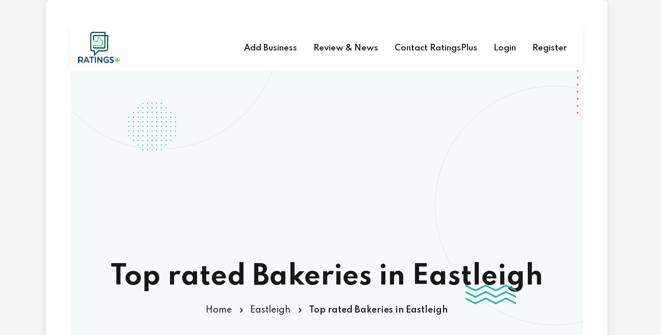

--- FILE ---
content_type: text/html; charset=utf-8
request_url: https://ratingsplus.co.uk/city/eastleigh/bakeries
body_size: 25407
content:
<!DOCTYPE html>
<html class="no-js" lang="en-GB">
    <head>
        <meta charset="utf-8" />
        <meta name="viewport" content="width=device-width, initial-scale=1.0">
        <meta http-equiv="X-UA-Compatible" content="IE=edge" />
        <meta name="csrf-token" content="4Nz09JU5a3JAg5Uy6k72nXLlP0TGFGk5EHUogclc">
        <title>Top rated Bakeries in Eastleigh - Ratings Plus</title>
<meta name="description" content="Find top rated Bakeries in Eastleigh">
<link rel="canonical" href="https://ratingsplus.co.uk/city/eastleigh/bakeries">
<meta name="robots" content="all">
        <meta property="og:type" content="website">
<meta property="og:description" content="Find top rated Bakeries in Eastleigh">
<meta property="og:title" content="Ratings Plus - Top rated Bakeries in Eastleigh">
<meta property="og:url" content="https://ratingsplus.co.uk/business/eastleigh/bakeries">
<meta property="og:site_name" content="RatingsPlus">
<meta property="og:image" content="https://ratingsplus.co.uk/public/uploads/setting/logo_green_blue.png">

        <meta http-equiv=”content-language” content=”en-gb”/>
        <!-- App favicon -->
        <link rel="shortcut icon" href="https://ratingsplus.co.uk/public/uploads/setting/logo_green_blue.png">
        <link rel="image_src" href="https://ratingsplus.co.uk/public/uploads/setting/logo_green_blue.png" />
        <link rel="apple-touch-icon" href="https://ratingsplus.co.uk/public/uploads/setting/apple_logo_green_blue.png">
                            <!-- Google tag (gtag.js) -->
<script async src="https://www.googletagmanager.com/gtag/js?id=G-W5QE96CWFC"></script>
<script>
  window.dataLayer = window.dataLayer || [];
  function gtag(){dataLayer.push(arguments);}
  gtag('js', new Date());

  gtag('config', 'G-W5QE96CWFC');
</script>
<script type="text/javascript">
            (function(c,l,a,r,i,t,y){
                c[a]=c[a]||function(){(c[a].q=c[a].q||[]).push(arguments)};
                t=l.createElement(r);t.async=1;t.src="https://www.clarity.ms/tag/"+i;
                y=l.getElementsByTagName(r)[0];y.parentNode.insertBefore(t,y);
            })(window, document, "clarity", "script", "kqclqd73fd");
        </script>
        <script type="text/javascript" src="https://unpkg.com/default-passive-events"></script>
        <!-- Matomo -->
        <script>
            var _paq = window._paq = window._paq || [];
            /* tracker methods like "setCustomDimension" should be called before "trackPageView" */
            _paq.push(['trackPageView']);
            _paq.push(['enableLinkTracking']);
            (function() {
                var u="//stats.ehull.co.uk/";
                _paq.push(['setTrackerUrl', u+'matomo.php']);
                _paq.push(['setSiteId', '1']);
                var d=document, g=d.createElement('script'), s=d.getElementsByTagName('script')[0];
                g.async=true; g.src=u+'matomo.js'; s.parentNode.insertBefore(g,s);
            })();
        </script>
        <!-- End Matomo Code -->
<script async src="https://fundingchoicesmessages.google.com/i/pub-1929057775288775?ers=1"></script><script>(function() {function signalGooglefcPresent() {if (!window.frames['googlefcPresent']) {if (document.body) {const iframe = document.createElement('iframe'); iframe.style = 'width: 0; height: 0; border: none; z-index: -1000; left: -1000px; top: -1000px;'; iframe.style.display = 'none'; iframe.name = 'googlefcPresent'; document.body.appendChild(iframe);} else {setTimeout(signalGooglefcPresent, 0);}}}signalGooglefcPresent();})();</script>
<script>(function(){'use strict';function aa(a){var b=0;return function(){return b<a.length?{done:!1,value:a[b++]}:{done:!0}}}var ba=typeof Object.defineProperties=="function"?Object.defineProperty:function(a,b,c){if(a==Array.prototype||a==Object.prototype)return a;a[b]=c.value;return a};
function ca(a){a=["object"==typeof globalThis&&globalThis,a,"object"==typeof window&&window,"object"==typeof self&&self,"object"==typeof global&&global];for(var b=0;b<a.length;++b){var c=a[b];if(c&&c.Math==Math)return c}throw Error("Cannot find global object");}var da=ca(this);function l(a,b){if(b)a:{var c=da;a=a.split(".");for(var d=0;d<a.length-1;d++){var e=a[d];if(!(e in c))break a;c=c[e]}a=a[a.length-1];d=c[a];b=b(d);b!=d&&b!=null&&ba(c,a,{configurable:!0,writable:!0,value:b})}}
function ea(a){return a.raw=a}function n(a){var b=typeof Symbol!="undefined"&&Symbol.iterator&&a[Symbol.iterator];if(b)return b.call(a);if(typeof a.length=="number")return{next:aa(a)};throw Error(String(a)+" is not an iterable or ArrayLike");}function fa(a){for(var b,c=[];!(b=a.next()).done;)c.push(b.value);return c}var ha=typeof Object.create=="function"?Object.create:function(a){function b(){}b.prototype=a;return new b},p;
if(typeof Object.setPrototypeOf=="function")p=Object.setPrototypeOf;else{var q;a:{var ja={a:!0},ka={};try{ka.__proto__=ja;q=ka.a;break a}catch(a){}q=!1}p=q?function(a,b){a.__proto__=b;if(a.__proto__!==b)throw new TypeError(a+" is not extensible");return a}:null}var la=p;
function t(a,b){a.prototype=ha(b.prototype);a.prototype.constructor=a;if(la)la(a,b);else for(var c in b)if(c!="prototype")if(Object.defineProperties){var d=Object.getOwnPropertyDescriptor(b,c);d&&Object.defineProperty(a,c,d)}else a[c]=b[c];a.A=b.prototype}function ma(){for(var a=Number(this),b=[],c=a;c<arguments.length;c++)b[c-a]=arguments[c];return b}l("Object.is",function(a){return a?a:function(b,c){return b===c?b!==0||1/b===1/c:b!==b&&c!==c}});
l("Array.prototype.includes",function(a){return a?a:function(b,c){var d=this;d instanceof String&&(d=String(d));var e=d.length;c=c||0;for(c<0&&(c=Math.max(c+e,0));c<e;c++){var f=d[c];if(f===b||Object.is(f,b))return!0}return!1}});
l("String.prototype.includes",function(a){return a?a:function(b,c){if(this==null)throw new TypeError("The 'this' value for String.prototype.includes must not be null or undefined");if(b instanceof RegExp)throw new TypeError("First argument to String.prototype.includes must not be a regular expression");return this.indexOf(b,c||0)!==-1}});l("Number.MAX_SAFE_INTEGER",function(){return 9007199254740991});
l("Number.isFinite",function(a){return a?a:function(b){return typeof b!=="number"?!1:!isNaN(b)&&b!==Infinity&&b!==-Infinity}});l("Number.isInteger",function(a){return a?a:function(b){return Number.isFinite(b)?b===Math.floor(b):!1}});l("Number.isSafeInteger",function(a){return a?a:function(b){return Number.isInteger(b)&&Math.abs(b)<=Number.MAX_SAFE_INTEGER}});
l("Math.trunc",function(a){return a?a:function(b){b=Number(b);if(isNaN(b)||b===Infinity||b===-Infinity||b===0)return b;var c=Math.floor(Math.abs(b));return b<0?-c:c}});/*

 Copyright The Closure Library Authors.
 SPDX-License-Identifier: Apache-2.0
*/
var u=this||self;function v(a,b){a:{var c=["CLOSURE_FLAGS"];for(var d=u,e=0;e<c.length;e++)if(d=d[c[e]],d==null){c=null;break a}c=d}a=c&&c[a];return a!=null?a:b}function w(a){return a};function na(a){u.setTimeout(function(){throw a;},0)};var oa=v(610401301,!1),pa=v(188588736,!0),qa=v(645172343,v(1,!0));var x,ra=u.navigator;x=ra?ra.userAgentData||null:null;function z(a){return oa?x?x.brands.some(function(b){return(b=b.brand)&&b.indexOf(a)!=-1}):!1:!1}function A(a){var b;a:{if(b=u.navigator)if(b=b.userAgent)break a;b=""}return b.indexOf(a)!=-1};function B(){return oa?!!x&&x.brands.length>0:!1}function C(){return B()?z("Chromium"):(A("Chrome")||A("CriOS"))&&!(B()?0:A("Edge"))||A("Silk")};var sa=B()?!1:A("Trident")||A("MSIE");!A("Android")||C();C();A("Safari")&&(C()||(B()?0:A("Coast"))||(B()?0:A("Opera"))||(B()?0:A("Edge"))||(B()?z("Microsoft Edge"):A("Edg/"))||B()&&z("Opera"));var ta={},D=null;var ua=typeof Uint8Array!=="undefined",va=!sa&&typeof btoa==="function";var wa;function E(){return typeof BigInt==="function"};var F=typeof Symbol==="function"&&typeof Symbol()==="symbol";function xa(a){return typeof Symbol==="function"&&typeof Symbol()==="symbol"?Symbol():a}var G=xa(),ya=xa("2ex");var za=F?function(a,b){a[G]|=b}:function(a,b){a.g!==void 0?a.g|=b:Object.defineProperties(a,{g:{value:b,configurable:!0,writable:!0,enumerable:!1}})},H=F?function(a){return a[G]|0}:function(a){return a.g|0},I=F?function(a){return a[G]}:function(a){return a.g},J=F?function(a,b){a[G]=b}:function(a,b){a.g!==void 0?a.g=b:Object.defineProperties(a,{g:{value:b,configurable:!0,writable:!0,enumerable:!1}})};function Aa(a,b){J(b,(a|0)&-14591)}function Ba(a,b){J(b,(a|34)&-14557)};var K={},Ca={};function Da(a){return!(!a||typeof a!=="object"||a.g!==Ca)}function Ea(a){return a!==null&&typeof a==="object"&&!Array.isArray(a)&&a.constructor===Object}function L(a,b,c){if(!Array.isArray(a)||a.length)return!1;var d=H(a);if(d&1)return!0;if(!(b&&(Array.isArray(b)?b.includes(c):b.has(c))))return!1;J(a,d|1);return!0};var M=0,N=0;function Fa(a){var b=a>>>0;M=b;N=(a-b)/4294967296>>>0}function Ga(a){if(a<0){Fa(-a);var b=n(Ha(M,N));a=b.next().value;b=b.next().value;M=a>>>0;N=b>>>0}else Fa(a)}function Ia(a,b){b>>>=0;a>>>=0;if(b<=2097151)var c=""+(4294967296*b+a);else E()?c=""+(BigInt(b)<<BigInt(32)|BigInt(a)):(c=(a>>>24|b<<8)&16777215,b=b>>16&65535,a=(a&16777215)+c*6777216+b*6710656,c+=b*8147497,b*=2,a>=1E7&&(c+=a/1E7>>>0,a%=1E7),c>=1E7&&(b+=c/1E7>>>0,c%=1E7),c=b+Ja(c)+Ja(a));return c}
function Ja(a){a=String(a);return"0000000".slice(a.length)+a}function Ha(a,b){b=~b;a?a=~a+1:b+=1;return[a,b]};var Ka=/^-?([1-9][0-9]*|0)(\.[0-9]+)?$/;var O;function La(a,b){O=b;a=new a(b);O=void 0;return a}
function P(a,b,c){a==null&&(a=O);O=void 0;if(a==null){var d=96;c?(a=[c],d|=512):a=[];b&&(d=d&-16760833|(b&1023)<<14)}else{if(!Array.isArray(a))throw Error("narr");d=H(a);if(d&2048)throw Error("farr");if(d&64)return a;d|=64;if(c&&(d|=512,c!==a[0]))throw Error("mid");a:{c=a;var e=c.length;if(e){var f=e-1;if(Ea(c[f])){d|=256;b=f-(+!!(d&512)-1);if(b>=1024)throw Error("pvtlmt");d=d&-16760833|(b&1023)<<14;break a}}if(b){b=Math.max(b,e-(+!!(d&512)-1));if(b>1024)throw Error("spvt");d=d&-16760833|(b&1023)<<
14}}}J(a,d);return a};function Ma(a){switch(typeof a){case "number":return isFinite(a)?a:String(a);case "boolean":return a?1:0;case "object":if(a)if(Array.isArray(a)){if(L(a,void 0,0))return}else if(ua&&a!=null&&a instanceof Uint8Array){if(va){for(var b="",c=0,d=a.length-10240;c<d;)b+=String.fromCharCode.apply(null,a.subarray(c,c+=10240));b+=String.fromCharCode.apply(null,c?a.subarray(c):a);a=btoa(b)}else{b===void 0&&(b=0);if(!D){D={};c="ABCDEFGHIJKLMNOPQRSTUVWXYZabcdefghijklmnopqrstuvwxyz0123456789".split("");d=["+/=",
"+/","-_=","-_.","-_"];for(var e=0;e<5;e++){var f=c.concat(d[e].split(""));ta[e]=f;for(var g=0;g<f.length;g++){var h=f[g];D[h]===void 0&&(D[h]=g)}}}b=ta[b];c=Array(Math.floor(a.length/3));d=b[64]||"";for(e=f=0;f<a.length-2;f+=3){var k=a[f],m=a[f+1];h=a[f+2];g=b[k>>2];k=b[(k&3)<<4|m>>4];m=b[(m&15)<<2|h>>6];h=b[h&63];c[e++]=g+k+m+h}g=0;h=d;switch(a.length-f){case 2:g=a[f+1],h=b[(g&15)<<2]||d;case 1:a=a[f],c[e]=b[a>>2]+b[(a&3)<<4|g>>4]+h+d}a=c.join("")}return a}}return a};function Na(a,b,c){a=Array.prototype.slice.call(a);var d=a.length,e=b&256?a[d-1]:void 0;d+=e?-1:0;for(b=b&512?1:0;b<d;b++)a[b]=c(a[b]);if(e){b=a[b]={};for(var f in e)Object.prototype.hasOwnProperty.call(e,f)&&(b[f]=c(e[f]))}return a}function Oa(a,b,c,d,e){if(a!=null){if(Array.isArray(a))a=L(a,void 0,0)?void 0:e&&H(a)&2?a:Pa(a,b,c,d!==void 0,e);else if(Ea(a)){var f={},g;for(g in a)Object.prototype.hasOwnProperty.call(a,g)&&(f[g]=Oa(a[g],b,c,d,e));a=f}else a=b(a,d);return a}}
function Pa(a,b,c,d,e){var f=d||c?H(a):0;d=d?!!(f&32):void 0;a=Array.prototype.slice.call(a);for(var g=0;g<a.length;g++)a[g]=Oa(a[g],b,c,d,e);c&&c(f,a);return a}function Qa(a){return a.s===K?a.toJSON():Ma(a)};function Ra(a,b,c){c=c===void 0?Ba:c;if(a!=null){if(ua&&a instanceof Uint8Array)return b?a:new Uint8Array(a);if(Array.isArray(a)){var d=H(a);if(d&2)return a;b&&(b=d===0||!!(d&32)&&!(d&64||!(d&16)));return b?(J(a,(d|34)&-12293),a):Pa(a,Ra,d&4?Ba:c,!0,!0)}a.s===K&&(c=a.h,d=I(c),a=d&2?a:La(a.constructor,Sa(c,d,!0)));return a}}function Sa(a,b,c){var d=c||b&2?Ba:Aa,e=!!(b&32);a=Na(a,b,function(f){return Ra(f,e,d)});za(a,32|(c?2:0));return a};function Ta(a,b){a=a.h;return Ua(a,I(a),b)}function Va(a,b,c,d){b=d+(+!!(b&512)-1);if(!(b<0||b>=a.length||b>=c))return a[b]}
function Ua(a,b,c,d){if(c===-1)return null;var e=b>>14&1023||536870912;if(c>=e){if(b&256)return a[a.length-1][c]}else{var f=a.length;if(d&&b&256&&(d=a[f-1][c],d!=null)){if(Va(a,b,e,c)&&ya!=null){var g;a=(g=wa)!=null?g:wa={};g=a[ya]||0;g>=4||(a[ya]=g+1,g=Error(),g.__closure__error__context__984382||(g.__closure__error__context__984382={}),g.__closure__error__context__984382.severity="incident",na(g))}return d}return Va(a,b,e,c)}}
function Wa(a,b,c,d,e){var f=b>>14&1023||536870912;if(c>=f||e&&!qa){var g=b;if(b&256)e=a[a.length-1];else{if(d==null)return;e=a[f+(+!!(b&512)-1)]={};g|=256}e[c]=d;c<f&&(a[c+(+!!(b&512)-1)]=void 0);g!==b&&J(a,g)}else a[c+(+!!(b&512)-1)]=d,b&256&&(a=a[a.length-1],c in a&&delete a[c])}
function Xa(a,b){var c=Ya;var d=d===void 0?!1:d;var e=a.h;var f=I(e),g=Ua(e,f,b,d);if(g!=null&&typeof g==="object"&&g.s===K)c=g;else if(Array.isArray(g)){var h=H(g),k=h;k===0&&(k|=f&32);k|=f&2;k!==h&&J(g,k);c=new c(g)}else c=void 0;c!==g&&c!=null&&Wa(e,f,b,c,d);e=c;if(e==null)return e;a=a.h;f=I(a);f&2||(g=e,c=g.h,h=I(c),g=h&2?La(g.constructor,Sa(c,h,!1)):g,g!==e&&(e=g,Wa(a,f,b,e,d)));return e}function Za(a,b){a=Ta(a,b);return a==null||typeof a==="string"?a:void 0}
function $a(a,b){var c=c===void 0?0:c;a=Ta(a,b);if(a!=null)if(b=typeof a,b==="number"?Number.isFinite(a):b!=="string"?0:Ka.test(a))if(typeof a==="number"){if(a=Math.trunc(a),!Number.isSafeInteger(a)){Ga(a);b=M;var d=N;if(a=d&2147483648)b=~b+1>>>0,d=~d>>>0,b==0&&(d=d+1>>>0);b=d*4294967296+(b>>>0);a=a?-b:b}}else if(b=Math.trunc(Number(a)),Number.isSafeInteger(b))a=String(b);else{if(b=a.indexOf("."),b!==-1&&(a=a.substring(0,b)),!(a[0]==="-"?a.length<20||a.length===20&&Number(a.substring(0,7))>-922337:
a.length<19||a.length===19&&Number(a.substring(0,6))<922337)){if(a.length<16)Ga(Number(a));else if(E())a=BigInt(a),M=Number(a&BigInt(4294967295))>>>0,N=Number(a>>BigInt(32)&BigInt(4294967295));else{b=+(a[0]==="-");N=M=0;d=a.length;for(var e=b,f=(d-b)%6+b;f<=d;e=f,f+=6)e=Number(a.slice(e,f)),N*=1E6,M=M*1E6+e,M>=4294967296&&(N+=Math.trunc(M/4294967296),N>>>=0,M>>>=0);b&&(b=n(Ha(M,N)),a=b.next().value,b=b.next().value,M=a,N=b)}a=M;b=N;b&2147483648?E()?a=""+(BigInt(b|0)<<BigInt(32)|BigInt(a>>>0)):(b=
n(Ha(a,b)),a=b.next().value,b=b.next().value,a="-"+Ia(a,b)):a=Ia(a,b)}}else a=void 0;return a!=null?a:c}function R(a,b){var c=c===void 0?"":c;a=Za(a,b);return a!=null?a:c};var S;function T(a,b,c){this.h=P(a,b,c)}T.prototype.toJSON=function(){return ab(this)};T.prototype.s=K;T.prototype.toString=function(){try{return S=!0,ab(this).toString()}finally{S=!1}};
function ab(a){var b=S?a.h:Pa(a.h,Qa,void 0,void 0,!1);var c=!S;var d=pa?void 0:a.constructor.v;var e=I(c?a.h:b);if(a=b.length){var f=b[a-1],g=Ea(f);g?a--:f=void 0;e=+!!(e&512)-1;var h=b;if(g){b:{var k=f;var m={};g=!1;if(k)for(var r in k)if(Object.prototype.hasOwnProperty.call(k,r))if(isNaN(+r))m[r]=k[r];else{var y=k[r];Array.isArray(y)&&(L(y,d,+r)||Da(y)&&y.size===0)&&(y=null);y==null&&(g=!0);y!=null&&(m[r]=y)}if(g){for(var Q in m)break b;m=null}else m=k}k=m==null?f!=null:m!==f}for(var ia;a>0;a--){Q=
a-1;r=h[Q];Q-=e;if(!(r==null||L(r,d,Q)||Da(r)&&r.size===0))break;ia=!0}if(h!==b||k||ia){if(!c)h=Array.prototype.slice.call(h,0,a);else if(ia||k||m)h.length=a;m&&h.push(m)}b=h}return b};function bb(a){return function(b){if(b==null||b=="")b=new a;else{b=JSON.parse(b);if(!Array.isArray(b))throw Error("dnarr");za(b,32);b=La(a,b)}return b}};function cb(a){this.h=P(a)}t(cb,T);var db=bb(cb);var U;function V(a){this.g=a}V.prototype.toString=function(){return this.g+""};var eb={};function fb(a){if(U===void 0){var b=null;var c=u.trustedTypes;if(c&&c.createPolicy){try{b=c.createPolicy("goog#html",{createHTML:w,createScript:w,createScriptURL:w})}catch(d){u.console&&u.console.error(d.message)}U=b}else U=b}a=(b=U)?b.createScriptURL(a):a;return new V(a,eb)};/*

 SPDX-License-Identifier: Apache-2.0
*/
function gb(a){var b=ma.apply(1,arguments);if(b.length===0)return fb(a[0]);for(var c=a[0],d=0;d<b.length;d++)c+=encodeURIComponent(b[d])+a[d+1];return fb(c)};function hb(a,b){a.src=b instanceof V&&b.constructor===V?b.g:"type_error:TrustedResourceUrl";var c,d;(c=(b=(d=(c=(a.ownerDocument&&a.ownerDocument.defaultView||window).document).querySelector)==null?void 0:d.call(c,"script[nonce]"))?b.nonce||b.getAttribute("nonce")||"":"")&&a.setAttribute("nonce",c)};function ib(){return Math.floor(Math.random()*2147483648).toString(36)+Math.abs(Math.floor(Math.random()*2147483648)^Date.now()).toString(36)};function jb(a,b){b=String(b);a.contentType==="application/xhtml+xml"&&(b=b.toLowerCase());return a.createElement(b)}function kb(a){this.g=a||u.document||document};function lb(a){a=a===void 0?document:a;return a.createElement("script")};function mb(a,b,c,d,e,f){try{var g=a.g,h=lb(g);h.async=!0;hb(h,b);g.head.appendChild(h);h.addEventListener("load",function(){e();d&&g.head.removeChild(h)});h.addEventListener("error",function(){c>0?mb(a,b,c-1,d,e,f):(d&&g.head.removeChild(h),f())})}catch(k){f()}};var nb=u.atob("aHR0cHM6Ly93d3cuZ3N0YXRpYy5jb20vaW1hZ2VzL2ljb25zL21hdGVyaWFsL3N5c3RlbS8xeC93YXJuaW5nX2FtYmVyXzI0ZHAucG5n"),ob=u.atob("WW91IGFyZSBzZWVpbmcgdGhpcyBtZXNzYWdlIGJlY2F1c2UgYWQgb3Igc2NyaXB0IGJsb2NraW5nIHNvZnR3YXJlIGlzIGludGVyZmVyaW5nIHdpdGggdGhpcyBwYWdlLg=="),pb=u.atob("RGlzYWJsZSBhbnkgYWQgb3Igc2NyaXB0IGJsb2NraW5nIHNvZnR3YXJlLCB0aGVuIHJlbG9hZCB0aGlzIHBhZ2Uu");function qb(a,b,c){this.i=a;this.u=b;this.o=c;this.g=null;this.j=[];this.m=!1;this.l=new kb(this.i)}
function rb(a){if(a.i.body&&!a.m){var b=function(){sb(a);u.setTimeout(function(){tb(a,3)},50)};mb(a.l,a.u,2,!0,function(){u[a.o]||b()},b);a.m=!0}}
function sb(a){for(var b=W(1,5),c=0;c<b;c++){var d=X(a);a.i.body.appendChild(d);a.j.push(d)}b=X(a);b.style.bottom="0";b.style.left="0";b.style.position="fixed";b.style.width=W(100,110).toString()+"%";b.style.zIndex=W(2147483544,2147483644).toString();b.style.backgroundColor=ub(249,259,242,252,219,229);b.style.boxShadow="0 0 12px #888";b.style.color=ub(0,10,0,10,0,10);b.style.display="flex";b.style.justifyContent="center";b.style.fontFamily="Roboto, Arial";c=X(a);c.style.width=W(80,85).toString()+
"%";c.style.maxWidth=W(750,775).toString()+"px";c.style.margin="24px";c.style.display="flex";c.style.alignItems="flex-start";c.style.justifyContent="center";d=jb(a.l.g,"IMG");d.className=ib();d.src=nb;d.alt="Warning icon";d.style.height="24px";d.style.width="24px";d.style.paddingRight="16px";var e=X(a),f=X(a);f.style.fontWeight="bold";f.textContent=ob;var g=X(a);g.textContent=pb;Y(a,e,f);Y(a,e,g);Y(a,c,d);Y(a,c,e);Y(a,b,c);a.g=b;a.i.body.appendChild(a.g);b=W(1,5);for(c=0;c<b;c++)d=X(a),a.i.body.appendChild(d),
a.j.push(d)}function Y(a,b,c){for(var d=W(1,5),e=0;e<d;e++){var f=X(a);b.appendChild(f)}b.appendChild(c);c=W(1,5);for(d=0;d<c;d++)e=X(a),b.appendChild(e)}function W(a,b){return Math.floor(a+Math.random()*(b-a))}function ub(a,b,c,d,e,f){return"rgb("+W(Math.max(a,0),Math.min(b,255)).toString()+","+W(Math.max(c,0),Math.min(d,255)).toString()+","+W(Math.max(e,0),Math.min(f,255)).toString()+")"}function X(a){a=jb(a.l.g,"DIV");a.className=ib();return a}
function tb(a,b){b<=0||a.g!=null&&a.g.offsetHeight!==0&&a.g.offsetWidth!==0||(vb(a),sb(a),u.setTimeout(function(){tb(a,b-1)},50))}function vb(a){for(var b=n(a.j),c=b.next();!c.done;c=b.next())(c=c.value)&&c.parentNode&&c.parentNode.removeChild(c);a.j=[];(b=a.g)&&b.parentNode&&b.parentNode.removeChild(b);a.g=null};function wb(a,b,c,d,e){function f(k){document.body?g(document.body):k>0?u.setTimeout(function(){f(k-1)},e):b()}function g(k){k.appendChild(h);u.setTimeout(function(){h?(h.offsetHeight!==0&&h.offsetWidth!==0?b():a(),h.parentNode&&h.parentNode.removeChild(h)):a()},d)}var h=xb(c);f(3)}function xb(a){var b=document.createElement("div");b.className=a;b.style.width="1px";b.style.height="1px";b.style.position="absolute";b.style.left="-10000px";b.style.top="-10000px";b.style.zIndex="-10000";return b};function Ya(a){this.h=P(a)}t(Ya,T);function yb(a){this.h=P(a)}t(yb,T);var zb=bb(yb);function Ab(a){if(!a)return null;a=Za(a,4);var b;a===null||a===void 0?b=null:b=fb(a);return b};var Bb=ea([""]),Cb=ea([""]);function Db(a,b){this.m=a;this.o=new kb(a.document);this.g=b;this.j=R(this.g,1);this.u=Ab(Xa(this.g,2))||gb(Bb);this.i=!1;b=Ab(Xa(this.g,13))||gb(Cb);this.l=new qb(a.document,b,R(this.g,12))}Db.prototype.start=function(){Eb(this)};
function Eb(a){Fb(a);mb(a.o,a.u,3,!1,function(){a:{var b=a.j;var c=u.btoa(b);if(c=u[c]){try{var d=db(u.atob(c))}catch(e){b=!1;break a}b=b===Za(d,1)}else b=!1}b?Z(a,R(a.g,14)):(Z(a,R(a.g,8)),rb(a.l))},function(){wb(function(){Z(a,R(a.g,7));rb(a.l)},function(){return Z(a,R(a.g,6))},R(a.g,9),$a(a.g,10),$a(a.g,11))})}function Z(a,b){a.i||(a.i=!0,a=new a.m.XMLHttpRequest,a.open("GET",b,!0),a.send())}function Fb(a){var b=u.btoa(a.j);a.m[b]&&Z(a,R(a.g,5))};(function(a,b){u[a]=function(){var c=ma.apply(0,arguments);u[a]=function(){};b.call.apply(b,[null].concat(c instanceof Array?c:fa(n(c))))}})("__h82AlnkH6D91__",function(a){typeof window.atob==="function"&&(new Db(window,zb(window.atob(a)))).start()});}).call(this);

window.__h82AlnkH6D91__("[base64]/[base64]/[base64]/[base64]");</script>
        

        <style>
        /* Vuexy Card Styling for Business Cards */
        .business-card {
            background: #fff;
            border: 0;
            border-radius: 0.5rem;
            box-shadow: 0 0.25rem 1.125rem rgba(161, 172, 184, 0.45);
            transition: all 0.2s ease-in-out;
            /* Allow tooltips to render outside card */
            overflow: visible;
            height: 100%;
            display: flex;
            flex-direction: column;
        }
        
        .business-card:hover {
            transform: translateY(-4px);
            box-shadow: 0 0.5rem 1.5rem rgba(161, 172, 184, 0.6);
        }
        
        .business-card .card-img-top {
            height: 200px;
            object-fit: cover;
            width: 100%;
            border-radius: 0.5rem 0.5rem 0 0;
        }
        
        .business-card .card-body {
            padding: 1.5rem;
            flex: 1;
            display: flex;
            flex-direction: column;
        }
        
        .business-card .card-title {
            color: #566a7f;
            font-weight: 600;
            font-size: 1.50rem;
            margin-bottom: 0.5rem;
            line-height: 1.45;
        }
        
        .business-card .card-title a {
            color: #566a7f;
            text-decoration: none;
            transition: color 0.2s ease;
        }
        
        .business-card .card-title a:hover {
            color: #1ab69d;
        }
        
        .business-card .card-text {
            color: #6c757d;
            font-size: 1.25rem;
            line-height: 1.65;
            margin-bottom: 1rem;
            flex: 1;
        }
        
        .business-card .card-meta {
            display: flex;
            align-items: center;
            gap: 1rem;
            margin-bottom: 1rem;
            font-size: 0.95rem;
        }
        
        .business-card .category-badge {
            background: rgba(26, 182, 157, 0.1);
            color: #1ab69d;
            padding: 0.25rem 0.75rem;
            border-radius: 0.375rem;
            font-weight: 500;
            font-size: 0.85rem;
        }
        
        .business-card .views-count {
            color: #a1acb8;
            display: flex;
            align-items: center;
            gap: 0.25rem;
        }
        
        .business-card .views-count i {
            font-size: 1rem;
        }
        
        .business-card .rating {
            display: flex;
            align-items: center;
            gap: 0.125rem;
            margin-bottom: 1rem;
        }
        
        .business-card .rating i {
            color: #ffab00;
            font-size: 1rem;
        }
        
        .business-card .rating i.icon-star-empty {
            color: #d9dee3;
        }
        
        .business-card .btn-view-detail {
            background: linear-gradient(-90deg, #31b978 0%, #1ab69d 100%);
            border: 1px solid #1ab69d;
            color: #fff;
            padding: 0.6rem 1.1rem;
            border-radius: 0.375rem;
            font-size: 1rem;
            font-weight: 500;
            text-decoration: none;
            display: inline-flex;
            align-items: center;
            gap: 0.5rem;
            transition: all 0.2s ease;
            width: auto;
            justify-content: center;
        }
        
        .business-card .btn-view-detail:hover {
            background: linear-gradient(-90deg, #1ab69d 0%, #31b978 100%);
            border-color: #31b978;
            color: #fff;
            transform: translateY(-1px);
            box-shadow: 0 4px 12px rgba(26, 182, 157, 0.3);
        }

        /* Compare button (matches site styling) */
        .btn-compare-modern {
            background: #6c757d;
            color: white;
            border: none;
            padding: 0.6rem 1.1rem;
            border-radius: 0.375rem;
            font-size: 1rem;
            font-weight: 500;
            display: inline-flex;
            align-items: center;
            gap: 0.5rem;
            transition: all 0.2s ease;
            cursor: pointer;
        }

        .btn-compare-modern:hover {
            background: #5a6268;
            transform: translateY(-1px);
            box-shadow: 0 2px 8px rgba(108, 117, 125, 0.3);
        }

        .btn-compare-modern.added-to-comparison {
            background: #28a745;
        }
        
        /* Sponsored Badge Styling */
        .business-card .thumbnail {
            position: relative;
        }
        
        .sponsored-badge {
            position: absolute;
            top: 0.75rem;
            right: 0.75rem;
            z-index: 10;
        }
        
        .sponsored-label {
            background: linear-gradient(135deg, #ff6b35, #f7931e);
            color: white;
            padding: 0.25rem 0.75rem;
            border-radius: 0.375rem;
            font-size: 0.75rem;
            font-weight: 600;
            text-transform: uppercase;
            letter-spacing: 0.5px;
            box-shadow: 0 0.125rem 0.5rem rgba(255, 107, 53, 0.3);
            display: inline-block;
        }
        
        /* Make sponsored businesses stand out more */
        .business-card.sponsored {
            border: 2px solid #ff6b35;
            box-shadow: 0 0.25rem 1.125rem rgba(255, 107, 53, 0.2);
        }
        
        .business-card.sponsored:hover {
            box-shadow: 0 0.5rem 1.5rem rgba(255, 107, 53, 0.3);
        }
        
        /* Report Issue Button - Match Website Colors */
        .open-button {
            background: linear-gradient(-90deg, #31b978 0%, #1ab69d 100%);
            color: white;
            padding: 12px 16px;
            border: none;
            cursor: pointer;
            opacity: 0.9;
            position: fixed;
            bottom: 32px;
            right: 110px;
            width: 160px;
            z-index: 999;
            border-radius: 0.375rem;
            font-weight: 500;
            font-size: 0.875rem;
            transition: all 0.2s ease;
            box-shadow: 0 4px 12px rgba(26, 182, 157, 0.3);
        }
        
        .open-button:hover {
            background: linear-gradient(-90deg, #1ab69d 0%, #31b978 100%);
            opacity: 1;
            transform: translateY(-2px);
            box-shadow: 0 6px 16px rgba(26, 182, 157, 0.4);
        }
        
        /* Modal Submit Button */
        .modal-footer .edu-btn {
            background: linear-gradient(-90deg, #31b978 0%, #1ab69d 100%);
            border: 1px solid #1ab69d;
            color: #fff;
            padding: 0.5rem 1.5rem;
            border-radius: 0.375rem;
            font-weight: 500;
            transition: all 0.2s ease;
        }
        
        .modal-footer .edu-btn:hover {
            background: linear-gradient(-90deg, #1ab69d 0%, #31b978 100%);
            border-color: #31b978;
            transform: translateY(-1px);
            box-shadow: 0 4px 12px rgba(26, 182, 157, 0.3);
        }
        
        /* Responsive adjustments */
        @media (max-width: 768px) {
            .business-card .card-body {
                padding: 1rem;
            }
            
            .business-card .card-title {
                font-size: 1.1rem;
            }
            
            .business-card .card-meta {
                flex-direction: column;
                align-items: flex-start;
                gap: 0.5rem;
            }
            .business-card .card-text {
                font-size: 0.95rem;
                line-height: 1.6;
            }
            .business-card .btn-view-detail {
                font-size: 0.95rem;
            }
            
            .open-button {
                bottom: 20px;
                right: 15px;
                width: 140px;
                font-size: 0.8rem;
                padding: 10px 12px;
            }
        }
    </style>
        
        
        <link rel="stylesheet" href="https://ratingsplus.co.uk/public/front/assets/css/vendor/bootstrap.min.css">
        <link rel="stylesheet" href="https://ratingsplus.co.uk/public/front/assets/css/vendor/icomoon.css">
        <link rel="stylesheet" href="https://ratingsplus.co.uk/public/front/assets/css/vendor/remixicon.css">
        <link rel="stylesheet" href="https://ratingsplus.co.uk/public/front/assets/css/tabler-icons-fix.css">
        <link rel="stylesheet" href="https://ratingsplus.co.uk/public/front/assets/css/vendor/magnifypopup.min.css">
        <link rel="stylesheet" href="https://ratingsplus.co.uk/public/front/assets/css/vendor/odometer.min.css">
        <link rel="stylesheet" href="https://ratingsplus.co.uk/public/front/assets/css/vendor/lightbox.min.css">
        <link rel="stylesheet" href="https://ratingsplus.co.uk/public/front/assets/css/vendor/animation.min.css">
        <link rel="stylesheet" href="https://ratingsplus.co.uk/public/front/assets/css/app.css">
        <link rel="stylesheet" href="https://ratingsplus.co.uk/public/front/assets/css/vendor/jqueru-ui-min.css">
        <link rel="stylesheet" href="https://ratingsplus.co.uk/public/front/assets/css/vendor/swiper-bundle.min.css">
        <link rel="stylesheet" href="https://ratingsplus.co.uk/public/front/assets/css/vendor/tipped.min.css">
        <link rel="stylesheet" href="https://ratingsplus.co.uk/public/admin/assets/vendor/libs/rateyo/rateyo.css">
        <link rel="stylesheet" href="https://cdn.jsdelivr.net/npm/select2@4.0.13/dist/css/select2.min.css" />
        <link rel="stylesheet" href="https://cdn.jsdelivr.net/npm/select2-bootstrap-5-theme@1.3.0/dist/select2-bootstrap-5-theme.min.css" />
        
        <!-- CLS Optimization Styles - Critical for Core Web Vitals -->
        <link rel="stylesheet" href="https://ratingsplus.co.uk/public/front/assets/css/cls-optimization.css">
        
        <!-- FontAwesome CSS for icons -->
        <link rel="stylesheet" href="https://ratingsplus.co.uk/public/admin/assets/vendor/fonts/fontawesome.css">
        <!-- FontAwesome CDN backup -->
        <link rel="stylesheet" href="https://cdnjs.cloudflare.com/ajax/libs/font-awesome/6.2.0/css/all.min.css" integrity="sha512-xh6O/CkQoPOWDdYTDqeRdPCVd1SpvCA9XXcUnZS2FmJNp1coAFzvtCN9BmamE+4aHK8yyUHUSCcJHgXloTyT2A==" crossorigin="anonymous" referrerpolicy="no-referrer" />

        <link rel="stylesheet" href="https://ratingsplus.co.uk/public/front/jquery-confirm.min.css">
        <link rel="stylesheet" href="https://ratingsplus.co.uk/public/front/ladda.min.css">

        <link rel="stylesheet" href="https://ratingsplus.co.uk/public/front/toastr.css">
        
       

        

                <style type="text/css">
            label.error{
                color: #ff0000 !important;
            }
            .toast-message {
                font-size: 1.45rem;
            }
            /* Ensure toastr appears above any overlays/modals */
            #toast-container { z-index: 2147483647 !important; }
            #toast-container > div { opacity: 1 !important; }
            /* Enhanced Report Issue Button - Global Styles */
            .open-button {
                background: linear-gradient(-90deg, #31b978 0%, #1ab69d 100%);
                color: white;
                border: none;
                cursor: pointer;
                opacity: 0.95;
                position: fixed;
                bottom: 15px;
                right: 110px;
                width: 60px;
                height: 60px;
                z-index: 999;
                border-radius: 50%;
                font-weight: 600;
                font-size: 1.5rem;
                transition: all 0.3s ease;
                box-shadow: 0 6px 20px rgba(26, 182, 157, 0.3);
                display: flex;
                align-items: center;
                justify-content: center;
                backdrop-filter: blur(10px);
                border: 2px solid rgba(255, 255, 255, 0.2);
                padding: 0;
                line-height: 1;
            }

            .open-button:hover {
                background: linear-gradient(-90deg, #1ab69d 0%, #31b978 100%);
                opacity: 1;
                transform: translateY(-3px) scale(1.1);
                box-shadow: 0 10px 30px rgba(26, 182, 157, 0.5);
            }

            /* Notification Bubble */
            .notification-bubble {
                position: absolute;
                top: -8px;
                right: -8px;
                background: linear-gradient(135deg, #ff6b35, #f7931e);
                color: white;
                border-radius: 50%;
                width: 24px;
                height: 24px;
                display: flex;
                align-items: center;
                justify-content: center;
                font-size: 0.75rem;
                font-weight: 700;
                box-shadow: 0 2px 8px rgba(255, 107, 53, 0.4);
                animation: bubblePulse 2s ease-in-out infinite;
                z-index: 1000;
            }

            @keyframes bubblePulse {
                0% { transform: scale(1); }
                50% { transform: scale(1.2); }
                100% { transform: scale(1); }
            }

            .notification-bubble.fade-out {
                animation: fadeOutBubble 0.5s ease forwards;
            }

            @keyframes fadeOutBubble {
                to {
                    opacity: 0;
                    transform: scale(0.5);
                }
            }

            /* Text Tooltip Bubble */
            
            /* 24-Hour Business Alert Enhancement */
            .alert-info[role="alert"] {
                transition: all 0.3s ease;
                position: relative;
                overflow: hidden;
            }
            
            .alert-info[role="alert"]:hover {
                transform: translateY(-2px);
                box-shadow: 0 8px 25px rgba(23, 162, 184, 0.2);
            }
            
            .alert-info[role="alert"]::before {
                content: '';
                position: absolute;
                top: 0;
                left: -100%;
                width: 100%;
                height: 100%;
                background: linear-gradient(90deg, transparent, rgba(255, 255, 255, 0.3), transparent);
                animation: info-shine 4s infinite;
            }
            
            @keyframes info-shine {
                0% { left: -100%; }
                100% { left: 100%; }
            }
            
            .alert-info[role="alert"] span {
                animation: clock-pulse 2s ease-in-out infinite alternate;
            }
            
            @keyframes clock-pulse {
                0% { 
                    transform: scale(1);
                    filter: drop-shadow(0 0 5px rgba(23, 162, 184, 0.3));
                }
                100% { 
                    transform: scale(1.1);
                    filter: drop-shadow(0 0 15px rgba(23, 162, 184, 0.6));
                }
            }
            
            .alert-info[role="alert"] .form-check-input:checked {
                background-color: #17a2b8;
                border-color: #17a2b8;
                box-shadow: 0 0 10px rgba(23, 162, 184, 0.4);
            }
            
            .alert-info[role="alert"] .form-check-input:focus {
                box-shadow: 0 0 0 0.25rem rgba(23, 162, 184, 0.25);
            }
            
            /* 24-Hour Availability Enhancement Styles */
            .alert-success[role="alert"] {
                transition: all 0.3s ease;
                position: relative;
                overflow: hidden;
            }
            
            .alert-success[role="alert"]:hover {
                transform: translateY(-2px);
                box-shadow: 0 8px 25px rgba(40, 167, 69, 0.3) !important;
            }
            
            .alert-success[role="alert"]::before {
                content: '';
                position: absolute;
                top: 0;
                left: -100%;
                width: 100%;
                height: 100%;
                background: linear-gradient(90deg, transparent, rgba(255, 255, 255, 0.3), transparent);
                animation: success-shine 4s infinite;
            }
            
            @keyframes success-shine {
                0% { left: -100%; }
                100% { left: 100%; }
            }
            
            @keyframes pulse {
                0% { 
                    transform: scale(1);
                    filter: drop-shadow(0 0 5px rgba(40, 167, 69, 0.3));
                }
                50% { 
                    transform: scale(1.05);
                    filter: drop-shadow(0 0 10px rgba(40, 167, 69, 0.5));
                }
                100% { 
                    transform: scale(1);
                    filter: drop-shadow(0 0 5px rgba(40, 167, 69, 0.3));
                }
            }
            
            .alert-success[role="alert"] .badge {
                animation: badge-glow 3s ease-in-out infinite;
            }
            
            @keyframes badge-glow {
                0%, 100% { 
                    box-shadow: 0 0 5px rgba(40, 167, 69, 0.3);
                }
                50% { 
                    box-shadow: 0 0 15px rgba(40, 167, 69, 0.6);
                }
            }
            
            /* Responsive Design for 24-Hour Availability */
            @media (max-width: 768px) {
                .alert-success[role="alert"] {
                    flex-direction: column;
                    text-align: center;
                    padding: 12px;
                    align-items: center;
                    justify-content: center;
                }
                
                .alert-success[role="alert"] .ms-auto {
                    margin-top: 10px;
                    margin-left: 0 !important;
                    align-self: center;
                    order: 3;
                }
                
                .alert-success[role="alert"] > div:first-of-type {
                    order: 2;
                    text-align: center;
                    margin-bottom: 10px;
                }
                
                .alert-success[role="alert"] span:first-of-type {
                    order: 1;
                    margin-bottom: 10px;
                }
                
                .alert-success[role="alert"] h6 {
                    font-size: 1rem !important;
                    text-align: center;
                    margin-bottom: 5px;
                }
                
                .alert-success[role="alert"] small {
                    text-align: center;
                    display: block;
                }
                
                .alert-success[role="alert"] .badge {
                    font-size: 0.8rem !important;
                    padding: 8px 12px !important;
                    margin: 0 auto;
                }
                
                .alert-success[role="alert"] span {
                    font-size: 1.2rem !important;
                }
            }
            
            @media (max-width: 576px) {
                .alert-success[role="alert"] {
                    padding: 10px;
                    border-radius: 8px;
                    text-align: center;
                    align-items: center;
                    justify-content: center;
                }
                
                .alert-success[role="alert"] .ms-auto {
                    order: 3;
                    margin: 0 auto;
                }
                
                .alert-success[role="alert"] > div:first-of-type {
                    order: 2;
                    text-align: center;
                    margin-bottom: 8px;
                }
                
                .alert-success[role="alert"] span:first-of-type {
                    order: 1;
                    margin-bottom: 8px;
                }
                
                .alert-success[role="alert"] h6 {
                    font-size: 0.95rem !important;
                    text-align: center;
                    margin-bottom: 5px;
                }
                
                .alert-success[role="alert"] small {
                    font-size: 0.8rem !important;
                    text-align: center;
                    display: block;
                }
                
                .alert-success[role="alert"] .badge {
                    margin: 0 auto;
                }
            }
            .text-tooltip-bubble {
                position: absolute;
                bottom: 70px;
                right: 0;
                background: linear-gradient(135deg, #2c3e50, #34495e);
                color: white;
                padding: 12px 16px;
                border-radius: 12px;
                font-size: 0.875rem;
                font-weight: 500;
                white-space: nowrap;
                box-shadow: 0 8px 25px rgba(44, 62, 80, 0.3);
                opacity: 0;
                visibility: hidden;
                transform: translateY(10px);
                transition: all 0.3s ease;
                z-index: 10002;
                backdrop-filter: blur(10px);
                border: 1px solid rgba(255, 255, 255, 0.1);
            }

            .text-tooltip-bubble::after {
                content: '';
                position: absolute;
                bottom: -8px;
                right: 24px;
                width: 0;
                height: 0;
                border-left: 8px solid transparent;
                border-right: 8px solid transparent;
                border-top: 8px solid #34495e;
            }

            .text-tooltip-bubble.show {
                opacity: 1;
                visibility: visible;
                transform: translateY(0);
            }

            .text-tooltip-bubble.fade-out {
                opacity: 0;
                visibility: hidden;
                transform: translateY(-10px);
            }

            /* Mobile Responsive */
            @media (max-width: 768px) {
                .open-button {
                    bottom: 80px;
                    right: 15px;
                    width: 50px;
                    height: 50px;
                    font-size: 1.25rem;
                    padding: 0;
                }

                .notification-bubble {
                    width: 20px;
                    height: 20px;
                    font-size: 0.7rem;
                    top: -6px;
                    right: -6px;
                }

                .text-tooltip-bubble {
                    bottom: 60px;
                    right: 0;
                    padding: 10px 14px;
                    font-size: 0.8rem;
                }
            }
            
            /* Floating ad positions (rendered via x-ad component, no hardcoded HTML) */
            @media (min-width: 992px) {
                .floating-ad,
                .floating-ad-right {
                    position: fixed;
                    top: 50%;
                    transform: translateY(-50%);
                    z-index: 9999;
                    width: 160px;
                }
                .floating-ad { left: 0; }
                .floating-ad-right { right: 0; }
            }

            /* Hide empty ad wrappers/placeholders and force transparent backgrounds */
            .ad-unit:empty,
            .floating-ad:empty,
            .floating-ad-right:empty { display: none !important; }
            .ad-unit, .adsbygoogle { background: transparent !important; }
            /* Defensive: collapse any ad unit that only contains whitespace */
            .ad-unit { min-height: 0 !important; }
        </style>
    
            <!-- AdSense removed: follow admin Suggested Ad Placements only -->
                
    </head>

    <body class="sticky-header row">
    <!-- Floating ads (city pages, non-pro) rendered via admin-managed HTML units -->
            <div class="background-content col-1 d-none d-lg-block">
        <div class="floating-ad">
                <div class="ad-unit" data-key="city_left_floating"><script async src="https://pagead2.googlesyndication.com/pagead/js/adsbygoogle.js?client=ca-pub-1929057775288775"
     crossorigin="anonymous"></script>
<!-- Left side Desktop -->
<ins class="adsbygoogle"
     style="display:block"
     data-ad-client="ca-pub-1929057775288775"
     data-ad-slot="4398969148"
     data-ad-format="auto"
     data-full-width-responsive="true"></ins>
<script>
     (adsbygoogle = window.adsbygoogle || []).push({});
</script></div>


            </div>
        </div>
        <div class="background-content col-1 d-none d-lg-block">
            <div class="floating-ad-right">
                <div class="ad-unit" data-key="city_right_floating"><script async src="https://pagead2.googlesyndication.com/pagead/js/adsbygoogle.js?client=ca-pub-1929057775288775"
     crossorigin="anonymous"></script>
<!-- right sidebar -->
<ins class="adsbygoogle"
     style="display:block"
     data-ad-client="ca-pub-1929057775288775"
     data-ad-slot="6015303141"
     data-ad-format="auto"
     data-full-width-responsive="true"></ins>
<script>
     (adsbygoogle = window.adsbygoogle || []).push({});
</script></div>


        </div>
    </div>
    
    <div id="main-wrapper" class="main-wrapper col-12 col-lg-12">
        <header class="edu-header header-style-3">
    <div id="edu-sticky-placeholder"></div>
    <div class="header-mainmenu">
        <div class="container">
            <div class="header-navbar">
                <div class="header-brand">
                    <div class="logo">
                        <a href="https://ratingsplus.co.uk">
                            <img class="logo-light"  src="https://ratingsplus.co.uk/public/uploads/setting/1685098504_logo_green_blue_small.png"  alt="Ratings Plus"   >
                            <img class="logo-dark"  src="https://ratingsplus.co.uk/public/uploads/setting/1685098504_logo_green_blue_small.png" alt="Ratings Plus"   >
                        </a>
                    </div>
                </div>
                <div class="header-mainnav">
                    <nav class="mainmenu-nav">
                                                    <ul class="mainmenu">
                                                                    <li>
                                        <a href="https://ratingsplus.co.uk/add-new-business">Add Business</a>
                                    </li>
                                                                    <li>
                                        <a href="https://ratingsplus.co.uk/en/reviews-news">Review &amp; News</a>
                                    </li>
                                                                    <li>
                                        <a href="https://ratingsplus.co.uk/contact-us">Contact RatingsPlus</a>
                                    </li>
                                
                                                                                                    <li>
                                        <a href="https://ratingsplus.co.uk/login">Login</a>
                                    </li>
                                    <li>
                                        <a href="https://ratingsplus.co.uk/register">Register</a>
                                    </li>
                                
                            </ul>

                                            </nav>
                </div>
                <div class="">
                    <ul class="header-action">
                        <li class="mobile-menu-bar d-block d-xl-none">
                            <button class="hamberger-button">
                                <i class="icon-54"></i>
                            </button>
                        </li>
                    </ul>
                </div>
            </div>
        </div>
    </div>
    <div class="popup-mobile-menu">
        <div class="inner">
            <div class="header-top">
                <div class="logo">
                    <a href="https://ratingsplus.co.uk">
                    <img class="logo-light"  src="https://ratingsplus.co.uk/public/uploads/setting/1685098504_logo_green_blue_small.png"  alt="Ratings Plus"   >
                    <img class="logo-dark"  src="https://ratingsplus.co.uk/public/uploads/setting/1685098504_logo_green_blue_small.png" alt="Ratings Plus"   >
                    </a>
                </div>
                <div class="close-menu">
                    <button class="close-button">
                        <i class="icon-73"></i>
                    </button>
                </div>
            </div>
                                        <ul class="mainmenu">
                                                                    <li>
                                        <a href="https://ratingsplus.co.uk/add-new-business">Add Business</a>
                                    </li>
                                                                    <li>
                                        <a href="https://ratingsplus.co.uk/en/reviews-news">Review &amp; News</a>
                                    </li>
                                                                    <li>
                                        <a href="https://ratingsplus.co.uk/contact-us">Contact RatingsPlus</a>
                                    </li>
                                
                                                                                                    <li>
                                        <a href="https://ratingsplus.co.uk/login">Login</a>
                                    </li>
                                    <li>
                                        <a href="https://ratingsplus.co.uk/register">Register</a>
                                    </li>
                                
                            </ul>

                                </div>
    </div>
    <!-- Start Search Popup  -->
    <div class="edu-search-popup">
        <div class="content-wrap">
            <div class="site-logo">
                <img class="logo-light"  src="https://ratingsplus.co.uk/public/uploads/setting/1685098504_logo_green_blue_small.png"  alt="Ratings Plus"   >
                <img class="logo-dark"  src="https://ratingsplus.co.uk/public/uploads/setting/1685098504_logo_green_blue_small.png" alt="Ratings Plus"   >
            </div>
            <div class="close-button">
                <button class="close-trigger"><i class="icon-73"></i></button>
            </div>
            <div class="inner">
                <form class="search-form" action="#">
                    <input type="text" class="edublink-search-popup-field" placeholder="Search Here...">
                    <button class="submit-button"><i class="icon-2"></i></button>
                </form>
            </div>
        </div>
    </div>
    <!-- End Search Popup  -->
</header>
        <!-- Content -->
        
<script src="https://www.google.com/recaptcha/api.js" async defer></script>
<div class="edu-breadcrumb-area">
    <div class="container">
        <div class="breadcrumb-inner">
        <div class="ad-unit" data-key="category_top_inline"><script async src="https://pagead2.googlesyndication.com/pagead/js/adsbygoogle.js?client=ca-pub-1929057775288775"
     crossorigin="anonymous"></script>
<!-- top business page -->
<ins class="adsbygoogle"
     style="display:block"
     data-ad-client="ca-pub-1929057775288775"
     data-ad-slot="4186914836"
     data-ad-format="auto"
     data-full-width-responsive="true"></ins>
<script>
     (adsbygoogle = window.adsbygoogle || []).push({});
</script></div>


            <div class="page-title">
                                    <h1 class="title">Top rated Bakeries in Eastleigh</h1>
                            </div>
            <ul class="edu-breadcrumb">
                <li class="breadcrumb-item"><a href="https://ratingsplus.co.uk/home">Home</a></li>
                <li class="separator"><i class="icon-angle-right"></i></li>
                                <li class="breadcrumb-item"><a href="https://ratingsplus.co.uk/city/eastleigh">Eastleigh</a></li>
                <li class="separator"><i class="icon-angle-right"></i></li>
                <li class="breadcrumb-item active" aria-current="page">Top rated Bakeries in Eastleigh</li>
                            </ul>
        </div>
    </div>
    <ul class="shape-group">
        <li class="shape-1">
            <span></span>
        </li>
        <li class="shape-2 scene" style="transform: translate3d(0px, 0px, 0px) rotate(0.0001deg); transform-style: preserve-3d; backface-visibility: hidden; pointer-events: none;"><img data-depth="2" src="https://ratingsplus.co.uk/public/front/assets/images/about/shape-13.png" alt="ratingsplus" width="100" height="100" loading="eager" style="transform: translate3d(5.3px, -9.6px, 0px); transform-style: preserve-3d; backface-visibility: hidden; position: relative; display: block; left: 0px; top: 0px;"></li>
        <li class="shape-3 scene" style="transform: translate3d(0px, 0px, 0px) rotate(0.0001deg); transform-style: preserve-3d; backface-visibility: hidden; pointer-events: none;"><img data-depth="-2" src="https://ratingsplus.co.uk/public/front/assets/images/about/shape-15.png" alt="ratingsplus" width="100" height="100" loading="eager" style="transform: translate3d(-2.9px, 2px, 0px); transform-style: preserve-3d; backface-visibility: hidden; position: relative; display: block; left: 0px; top: 0px;"></li>
        <li class="shape-4">
            <span></span>
        </li>
        <li class="shape-5 scene" style="transform: translate3d(0px, 0px, 0px) rotate(0.0001deg); transform-style: preserve-3d; backface-visibility: hidden; pointer-events: none;"><img data-depth="2" src="https://ratingsplus.co.uk/public/front/assets/images/about/shape-07.png" alt="ratingsplus" width="100" height="100" loading="eager" style="transform: translate3d(3.5px, -9.8px, 0px); transform-style: preserve-3d; backface-visibility: hidden; position: relative; display: block; left: 0px; top: 0px;"></li>
    </ul>
</div>


<div class="edu-course-area course-area-1 gap-tb-text">
    <div class="container">
        <div class="edu-sorting-area">
            <div class="sorting-left">
                <h3 class="showing-text">We found <span>5</span> business for you</h3>
            </div>
        </div>

        <div class="row g-5">
                        <div class="col-md-6 col-lg-4 sal-animate" data-sal-delay="100" data-sal="slide-up" data-sal-duration="800">
                                <div class="business-card ">
                    <div class="thumbnail">
                                                <img src="https://ratingsplus.co.uk/public/uploads/business_images/1721289090_1721289090.png" class="card-img-top" alt="profile picture of Matt&#039;s Bakery profile picture" loading="lazy" width="400" height="300" onerror="this.src='https://ratingsplus.co.uk/public/uploads/setting/default-image-icon-missing-picture-page.png'">
                                            </div>
                    <div class="card-body">
                        <div class="card-meta">
                            <span class="category-badge">Bakeries</span>
                            <span class="views-count">
                                <i class="icon-76"></i>37
                            </span>
                        </div>
                        <h5 class="card-title">
                            <a href="https://ratingsplus.co.uk/city/eastleigh/bakeries/matt-s-bakery">Matt&#039;s Bakery</a>
                        </h5>
                        <p class="card-text">Matt's Bakery</p>
                        <div class="rating">
                                                                                        <i class="icon-23"></i>
                                                                                        <i class="icon-23"></i>
                                                                                        <i class="icon-23"></i>
                                                                                        <i class="icon-23"></i>
                                                                                        <i class="icon-23"></i>
                                                    </div>
                        <div class="card-actions" style="display:flex;gap:0.5rem;align-items:center;justify-content:center;flex-wrap:wrap;overflow:visible;position:relative;">
                            <a class="btn-view-detail" href="https://ratingsplus.co.uk/city/eastleigh/bakeries/matt-s-bakery">
                                View Detail
                                <i class="icon-4"></i>
                            </a>
                            <button class="btn-compare-modern" onclick="addToComparison(122243)" data-business-id="122243" data-tooltip="Add to comparison (max 4)" aria-label="Add to comparison (max 4)">
                                <i class="icon-balance-scale"></i>
                                <span>Compare</span>
                            </button>
                        </div>
                    </div>
                </div>
            </div>
                        <div class="col-md-6 col-lg-4 sal-animate" data-sal-delay="100" data-sal="slide-up" data-sal-duration="800">
                                <div class="business-card ">
                    <div class="thumbnail">
                                                <img src="https://ratingsplus.co.uk/public/uploads/business_images/1706521898_1706521898.png" class="card-img-top" alt="profile picture of Maria&#039;s Cakes &amp; Bakes profile picture" loading="lazy" width="400" height="300" onerror="this.src='https://ratingsplus.co.uk/public/uploads/setting/default-image-icon-missing-picture-page.png'">
                                            </div>
                    <div class="card-body">
                        <div class="card-meta">
                            <span class="category-badge">Bakeries</span>
                            <span class="views-count">
                                <i class="icon-76"></i>33
                            </span>
                        </div>
                        <h5 class="card-title">
                            <a href="https://ratingsplus.co.uk/city/eastleigh/bakeries/maria-s-cakes-bakes">Maria&#039;s Cakes &amp; Bakes</a>
                        </h5>
                        <p class="card-text">Maria's Cakes & Bakes</p>
                        <div class="rating">
                                                                                        <i class="icon-23"></i>
                                                                                        <i class="icon-23"></i>
                                                                                        <i class="icon-23"></i>
                                                                                        <i class="icon-23"></i>
                                                                                        <i class="icon-23"></i>
                                                    </div>
                        <div class="card-actions" style="display:flex;gap:0.5rem;align-items:center;justify-content:center;flex-wrap:wrap;overflow:visible;position:relative;">
                            <a class="btn-view-detail" href="https://ratingsplus.co.uk/city/eastleigh/bakeries/maria-s-cakes-bakes">
                                View Detail
                                <i class="icon-4"></i>
                            </a>
                            <button class="btn-compare-modern" onclick="addToComparison(105446)" data-business-id="105446" data-tooltip="Add to comparison (max 4)" aria-label="Add to comparison (max 4)">
                                <i class="icon-balance-scale"></i>
                                <span>Compare</span>
                            </button>
                        </div>
                    </div>
                </div>
            </div>
                        <div class="col-md-6 col-lg-4 sal-animate" data-sal-delay="100" data-sal="slide-up" data-sal-duration="800">
                                <div class="business-card ">
                    <div class="thumbnail">
                                                <img src="https://ratingsplus.co.uk/public/uploads/business_images/1706521911_1706521911.png" class="card-img-top" alt="profile picture of Victoria Louise Bakery profile picture" loading="lazy" width="400" height="300" onerror="this.src='https://ratingsplus.co.uk/public/uploads/setting/default-image-icon-missing-picture-page.png'">
                                            </div>
                    <div class="card-body">
                        <div class="card-meta">
                            <span class="category-badge">Bakeries</span>
                            <span class="views-count">
                                <i class="icon-76"></i>24
                            </span>
                        </div>
                        <h5 class="card-title">
                            <a href="https://ratingsplus.co.uk/city/eastleigh/bakeries/victoria-louise-bakery">Victoria Louise Bakery</a>
                        </h5>
                        <p class="card-text">Victoria Louise Bakery</p>
                        <div class="rating">
                                                                                        <i class="icon-23"></i>
                                                                                        <i class="icon-23"></i>
                                                                                        <i class="icon-23"></i>
                                                                                        <i class="icon-23"></i>
                                                                                        <i class="icon-23"></i>
                                                    </div>
                        <div class="card-actions" style="display:flex;gap:0.5rem;align-items:center;justify-content:center;flex-wrap:wrap;overflow:visible;position:relative;">
                            <a class="btn-view-detail" href="https://ratingsplus.co.uk/city/eastleigh/bakeries/victoria-louise-bakery">
                                View Detail
                                <i class="icon-4"></i>
                            </a>
                            <button class="btn-compare-modern" onclick="addToComparison(105449)" data-business-id="105449" data-tooltip="Add to comparison (max 4)" aria-label="Add to comparison (max 4)">
                                <i class="icon-balance-scale"></i>
                                <span>Compare</span>
                            </button>
                        </div>
                    </div>
                </div>
            </div>
                        <div class="col-md-6 col-lg-4 sal-animate" data-sal-delay="100" data-sal="slide-up" data-sal-duration="800">
                                <div class="business-card ">
                    <div class="thumbnail">
                                                <img src="https://ratingsplus.co.uk/public/uploads/business_images/1706521904_1706521904.png" class="card-img-top" alt="profile picture of Cake Box Eastleigh profile picture" loading="lazy" width="400" height="300" onerror="this.src='https://ratingsplus.co.uk/public/uploads/setting/default-image-icon-missing-picture-page.png'">
                                            </div>
                    <div class="card-body">
                        <div class="card-meta">
                            <span class="category-badge">Bakeries</span>
                            <span class="views-count">
                                <i class="icon-76"></i>23
                            </span>
                        </div>
                        <h5 class="card-title">
                            <a href="https://ratingsplus.co.uk/city/eastleigh/bakeries/cake-box-eastleigh">Cake Box Eastleigh</a>
                        </h5>
                        <p class="card-text">Cake Box Eastleigh</p>
                        <div class="rating">
                                                                                        <i class="icon-23"></i>
                                                                                        <i class="icon-23"></i>
                                                                                        <i class="icon-23"></i>
                                                                                        <i class="icon-23"></i>
                                                                                        <i class="icon-23"></i>
                                                    </div>
                        <div class="card-actions" style="display:flex;gap:0.5rem;align-items:center;justify-content:center;flex-wrap:wrap;overflow:visible;position:relative;">
                            <a class="btn-view-detail" href="https://ratingsplus.co.uk/city/eastleigh/bakeries/cake-box-eastleigh">
                                View Detail
                                <i class="icon-4"></i>
                            </a>
                            <button class="btn-compare-modern" onclick="addToComparison(105447)" data-business-id="105447" data-tooltip="Add to comparison (max 4)" aria-label="Add to comparison (max 4)">
                                <i class="icon-balance-scale"></i>
                                <span>Compare</span>
                            </button>
                        </div>
                    </div>
                </div>
            </div>
                        <div class="col-md-6 col-lg-4 sal-animate" data-sal-delay="100" data-sal="slide-up" data-sal-duration="800">
                                <div class="business-card ">
                    <div class="thumbnail">
                                                <img src="https://ratingsplus.co.uk/public/uploads/business_images/1706521892_1706521892.png" class="card-img-top" alt="profile picture of BEK sourdough bakery profile picture" loading="lazy" width="400" height="300" onerror="this.src='https://ratingsplus.co.uk/public/uploads/setting/default-image-icon-missing-picture-page.png'">
                                            </div>
                    <div class="card-body">
                        <div class="card-meta">
                            <span class="category-badge">Bakeries</span>
                            <span class="views-count">
                                <i class="icon-76"></i>18
                            </span>
                        </div>
                        <h5 class="card-title">
                            <a href="https://ratingsplus.co.uk/city/eastleigh/bakeries/bek-sourdough-bakery">BEK sourdough bakery</a>
                        </h5>
                        <p class="card-text">BEK sourdough bakery</p>
                        <div class="rating">
                                                                                        <i class="icon-23"></i>
                                                                                        <i class="icon-23"></i>
                                                                                        <i class="icon-23"></i>
                                                                                        <i class="icon-23"></i>
                                                                                        <i class="icon-23"></i>
                                                    </div>
                        <div class="card-actions" style="display:flex;gap:0.5rem;align-items:center;justify-content:center;flex-wrap:wrap;overflow:visible;position:relative;">
                            <a class="btn-view-detail" href="https://ratingsplus.co.uk/city/eastleigh/bakeries/bek-sourdough-bakery">
                                View Detail
                                <i class="icon-4"></i>
                            </a>
                            <button class="btn-compare-modern" onclick="addToComparison(105445)" data-business-id="105445" data-tooltip="Add to comparison (max 4)" aria-label="Add to comparison (max 4)">
                                <i class="icon-balance-scale"></i>
                                <span>Compare</span>
                            </button>
                        </div>
                    </div>
                </div>
            </div>
                    </div>
        <div class="my-4">
            <div class="ad-unit" data-key="category_mid_inline"><script async src="https://pagead2.googlesyndication.com/pagead/js/adsbygoogle.js?client=ca-pub-1929057775288775"
     crossorigin="anonymous"></script>
<!-- under name, business page -->
<ins class="adsbygoogle"
     style="display:block"
     data-ad-client="ca-pub-1929057775288775"
     data-ad-slot="2585858864"
     data-ad-format="auto"
     data-full-width-responsive="true"></ins>
<script>
     (adsbygoogle = window.adsbygoogle || []).push({});
</script></div>


        </div>
        <div class="load-more-btn sal-animate d-none" data-sal-delay="100" data-sal="slide-up" data-sal-duration="1200">
            <a href="course-one.html" class="edu-btn">Load More <i class="icon-56"></i></a>
        </div>
    </div>
</div>

<button class="open-button" data-bs-toggle="modal" data-bs-target="#feedback_model" title="Report an issue">
    <i class="ri-bug-line"></i>
    <div class="notification-bubble" id="notificationBubble">!</div>
    <div class="text-tooltip-bubble" id="textTooltipBubble">Report an issue</div>
</button>

<div class="modal fade" id="feedback_model" tabindex="-1" aria-labelledby="exampleModalLabel" aria-hidden="true">
    <div class="modal-dialog modal-lg">
        <div class="modal-content">
            <div class="modal-header">
                <h4 class="modal-title" id="exampleModalLabel">Report an issue</h4>
                <button type="button" class="btn-close" data-bs-dismiss="modal" aria-label="Close"></button>
            </div>
            <form  action="https://ratingsplus.co.uk/feedback" method="POST" id="report_feedback">
                <input type="hidden" name="_token" value="4Nz09JU5a3JAg5Uy6k72nXLlP0TGFGk5EHUogclc" autocomplete="off">
                <input type="hidden" value="https://ratingsplus.co.uk/city/eastleigh/bakeries" name="page_url">
                <!-- Honeypot fields for spam protection -->
                <input type="text" name="website" style="display:none" tabindex="-1" autocomplete="off">
                <input type="text" name="phone_number" style="display:none" tabindex="-1" autocomplete="off">
                <!-- Time-based validation -->
                <input type="hidden" name="form_load_time" id="business_report_form_load_time" value="">
                <div class="modal-body">
                    <div class="row row--25 p-5">
                        <div class="col-lg-12">
                            <div class="checkout-billing">
                                <div class="row g-lg-5">
                                    <div class="col-lg-6">
                                        <div class="form-group">
                                            <label>First Name*</label>
                                            <input type="text" id="first-name" required name="first_name">
                                        </div>
                                    </div>
                                    <div class="col-lg-6">
                                        <div class="form-group">
                                            <label>Last Name*</label>
                                            <input type="text" id="last-name" name="last_name" required>
                                        </div>
                                    </div>
                                </div>
                                <div class="row g-lg-5">
                                    <div class="col-lg-6">
                                        <div class="form-group">
                                            <label>Email Address*</label>
                                            <input type="email" id="email" name="email" required>
                                        </div>
                                    </div>
                                    <div class="col-lg-6">
                                        <div class="form-group">
                                            <label>Phone</label>
                                            <input type="tel" id="phone" name="phone">
                                        </div>
                                    </div>
                                </div>

                                <div class="form-group">
                                    <div class="form-group">
                                        <label>Reason*</label>
                                    </div>
                                    <div class="form-check form-check-inline">
                                        <input class="form-check-input" type="checkbox" name="reason[]" id="inlineCheckbox1" value="wrong section" required>
                                        <label class="form-check-label" for="inlineCheckbox1">Wrong section</label>
                                    </div>
                                    <div class="form-check form-check-inline">
                                        <input class="form-check-input" type="checkbox" name="reason[]" id="inlineCheckbox2" value="report a problem with page" required>
                                        <label class="form-check-label" for="inlineCheckbox2">Report a problem with page</label>
                                    </div>
                                    <div class="form-group">
                                        <label id="reason[]-error" class="error" for="reason[]"></label>
                                    </div>
                                </div>
                                <div class="form-group">
                                    <label>Message</label>
                                    <textarea id="notes" name="message" rows="4" placeholder="Enter Your Message" required></textarea>
                                </div>
                                <div class="g-recaptcha" data-sitekey="6LfU-bYkAAAAAHnNOhEsbONsBvipJuDADGw6lnmi" data-size="normal" data-theme="light" id="recaptcha-element"></div>
                                <label id="report-captcha2-error" class="error" style="display: none;"></label>
                            </div>
                        </div>
                    </div>
                </div>
                <div class="modal-footer">
                    <button type="submit" class="edu-btn btn-small" id="report_button">Submit</button>
                </div>
            </form>
        </div>
    </div>
</div>
        <!-- / Content -->
        <footer class="edu-footer footer-dark bg-image footer-style-2">
    <div class="footer-top footer-top-2">
        <div class="container">
            <div class="row g-5">
                <div class="col-lg-5 col-md-6">
                    <div class="edu-footer-widget">
                        <div class="logo">
                            <a href="https://ratingsplus.co.uk">
                                <img class="logo-light"  src="https://ratingsplus.co.uk/public/uploads/setting/1685098504_logo_green_blue_small.png"  alt="Ratings Plus"  >
                            </a>
                        </div>
                        <p class="description">
                                                            Explore RatingsPlus to discover top rated restaurants, best healthcare providers, and comprehensive local business reviews. Your path to trusted, professional insights.
                                                        </p>
                        <div class="widget-information">
                            <ul class="information-list">
                                                                    <li><span>Call:</span><a href="javascript:;">0844 241 0870</a></li>
                                    <li><small>Calls to this number are charged at 7p/min plus your network access charge</small></li>


                                                                <!--                                 <li><span>Email:</span><a href="mailto:hi@ratingsplus.co.uk" target="_blank">hi@ratingsplus.co.uk</a></li>
                                 -->
                            </ul>
                        </div>
                    </div>
                </div>
                <div class="col-lg-3 col-sm-6">
                    <div class="edu-footer-widget quick-link-widget">
                        <h4 class="widget-title">Quick Links</h4>
                        <div class="inner">
                            <ul class="footer-link link-hover">
                                
                                      <li><a href="https://ratingsplus.co.uk/faqs">FAQs</a></li>
                                
                                      <li><a href="https://ratingsplus.co.uk/about-us">About Us</a></li>
                                
                                      <li><a href="https://ratingsplus.co.uk/contact-us">Contact RatingsPlus	</a></li>
                                
                                      <li><a href="https://ratingsplus.co.uk/privacy-policy">Privacy Policy</a></li>
                                
                                      <li><a href="https://ratingsplus.co.uk/terms-condition">Terms &amp; Conditions</a></li>
                                                            </ul>
                        </div>
                    </div>
                </div>
                <div class="col-lg-4 col-md-6">
                    <div class="edu-footer-widget">
                        <h4 class="widget-title">Social Links</h4>
                        <div class="inner">
                            <ul class="social-share icon-transparent">
                                <li><a href="https://www.facebook.com/ratingsplus" class="color-fb"><i class="icon-facebook"></i></a></li>
                                                                <li><a href="https://www.instagram.com/ratingsplus.co.uk/" class="color-ig"><i class="icon-instagram"></i></a></li>
                                                                <li><a href="https://www.youtube.com/@RatingsPlus" class="color-yt"><i class="icon-youtube"></i></a></li>
                            </ul>
                        </div>
                    </div>
                </div>
            </div>
        </div>
    </div>
    <div class="copyright-area">
        <div class="container">
            <div class="row">
                <div class="col-lg-12">
                    <div class="inner text-center">
                        <p>Copyright 2022 - 2026  &copy; <a href="https://ehull.co.uk/project/ratings-plus/">Ratings Plus</a>. All Rights Reserved</p>
                    </div>
                </div>
            </div>
        </div>
    </div>
    <div class="trademark-disclaimer">
        <div class="container">
            <div class="row">
                <div class="col-lg-12">
                    <div class="inner text-center">
                        <p class="mb-0">All trademarks, logos, and brand names are the property of their respective owners and are used for identification and commentary purposes only. We do not claim any affiliation or ownership. <a href="https://ratingsplus.co.uk/privacy-policy" class="text-decoration-underline">Privacy Policy</a> | <a href="https://ratingsplus.co.uk/terms-condition" class="text-decoration-underline">Terms & Conditions</a> for more information.</p>
                    </div>
                </div>
            </div>
        </div>
    </div>
</footer>
    </div>
    <div class="rn-progress-parent">
        <svg class="rn-back-circle svg-inner" width="100%" height="100%" viewbox="-1 -1 102 102">
            <path d="M50,1 a49,49 0 0,1 0,98 a49,49 0 0,1 0,-98"></path>
        </svg>
    </div>
    <!-- Vendor js -->
        <script src="https://ratingsplus.co.uk/public/admin/assets/vendor/libs/jquery/jquery.js"></script>
        

        <script src="https://ratingsplus.co.uk/public/front/assets/js/vendor/modernizr.min.js"></script>
        <!-- Jquery Js -->
        <script src="https://ratingsplus.co.uk/public/front/assets/js/vendor/jquery.min.js"></script>
        <script src="https://ratingsplus.co.uk/public/front/assets/js/vendor/bootstrap.min.js"></script>
        <script src="https://ratingsplus.co.uk/public/front/assets/js/vendor/sal.min.js"></script>
        <script src="https://ratingsplus.co.uk/public/front/assets/js/vendor/backtotop.min.js"></script>
        <script src="https://ratingsplus.co.uk/public/front/assets/js/vendor/magnifypopup.min.js"></script>
        <script src="https://ratingsplus.co.uk/public/front/assets/js/vendor/jquery.countdown.min.js"></script>
        <script src="https://ratingsplus.co.uk/public/front/assets/js/vendor/odometer.min.js"></script>
        <script src="https://ratingsplus.co.uk/public/front/assets/js/vendor/isotop.min.js"></script>
        <script src="https://ratingsplus.co.uk/public/front/assets/js/vendor/imageloaded.min.js"></script>
        <script src="https://ratingsplus.co.uk/public/front/assets/js/vendor/lightbox.min.js"></script>
        <script src="https://ratingsplus.co.uk/public/front/assets/js/vendor/paralax.min.js"></script>
        <script src="https://ratingsplus.co.uk/public/front/assets/js/vendor/paralax-scroll.min.js"></script>
        <script src="https://ratingsplus.co.uk/public/front/assets/js/vendor/jquery-ui.min.js"></script>
        <script src="https://ratingsplus.co.uk/public/front/assets/js/vendor/swiper-bundle.min.js"></script>
        <script src="https://ratingsplus.co.uk/public/front/assets/js/vendor/svg-inject.min.js"></script>
        <script src="https://ratingsplus.co.uk/public/front/assets/js/vendor/vivus.min.js"></script>
        <script src="https://ratingsplus.co.uk/public/front/assets/js/vendor/tipped.min.js"></script>
        <script src="https://ratingsplus.co.uk/public/admin/assets/vendor/libs/rateyo/rateyo.js"></script>
        <!-- Smooth scroll removed - causes passive event listener warnings and is not being used -->
        <!-- <script src="https://ratingsplus.co.uk/public/front/assets/js/vendor/smooth-scroll.min.js"></script> -->
        <script src="https://ratingsplus.co.uk/public/front/assets/js/vendor/isInViewport.jquery.min.js"></script>

        <!-- Site Scripts -->
        <script src="https://ratingsplus.co.uk/public/front/assets/js/app.js"></script>
            
<script src="https://cdn.jsdelivr.net/npm/select2@4.0.13/dist/js/select2.full.min.js"></script>

        <script src="https://ratingsplus.co.uk/public/front/jquery.validate.min.js"></script>
        <script type="text/javascript">
            var ajax_url = "https://ratingsplus.co.uk";
        </script>
        
<script>
    // Set form load time for spam protection
    document.addEventListener('DOMContentLoaded', function() {
        const currentTime = Math.floor(Date.now() / 1000);
        
        // Set form load time for business report form
        const businessReportFormLoadTime = document.getElementById('business_report_form_load_time');
        if (businessReportFormLoadTime) {
            businessReportFormLoadTime.value = currentTime;
        }
    });

        $(function() {
            $("#report_feedback").validate({
                submitHandler: function() {
                    var response = grecaptcha.getResponse(0);
                    if(response.length == 0){
                        $('#report-captcha2-error').show();
                        $('#report-captcha2-error').text('Verify Captcha');
                        return false;
                    }
                    $('#report-captcha2-error').hide();
                    var l = Ladda.create(document.querySelector('#report_button'));
                    l.start();
                    var formData = new FormData($('#report_feedback')[0]);
                    $.ajax({
                        data: formData,
                        type: "POST",
                        url: ajax_url+"/feedback",
                        cache: false,
                        contentType: false,
                        processData: false,
                        success: function(response) {
                            l.stop();
                            if(response.status) {
                                toastr.success(response.message, '', {
                                    "progressBar": true
                                });
                            } else {
                                toastr.error(response.error, '', {
                                    "progressBar": true
                                });
                            }
                            $('#report_feedback').trigger("reset");

                            setTimeout(function () {
                                location.reload()
                            }, 2500);

                        },
                        error: function(response) {
                            l.stop();
                            toastr.error('Something went wrong!', '', {
                                "progressBar": true
                            });
                        }
                    });
                }
            });
        });
    </script>


        <!-- App js -->
        <script src="https://ratingsplus.co.uk/public/front/jquery-confirm.min.js"></script>
        <script src="https://ratingsplus.co.uk/public/front/toastr.min.js"></script>
        <script src="https://ratingsplus.co.uk/public/front/spin.min.js"></script>
        <script src="https://ratingsplus.co.uk/public/front/ladda.min.js"></script>
        
        <!-- Toastr global configuration - Always show on LEFT side -->
        <script>
            (function(){
                if (!window.toastr) return;
                
                // Prevent duplicate initialization
                if (window.toastrInitialized) return;
                window.toastrInitialized = true;
                
                // Set global default options - ALL notifications on LEFT side
                toastr.options = {
                    "closeButton": true,
                    "progressBar": true,
                    "positionClass": "toast-top-left",
                    "showDuration": "300",
                    "hideDuration": "1000",
                    "timeOut": "5000",
                    "extendedTimeOut": "1000",
                    "showEasing": "swing",
                    "hideEasing": "linear",
                    "showMethod": "fadeIn",
                    "hideMethod": "fadeOut"
                };
                
                // Normalize toastr messages to always show text
                function normalizeMessage(message, fallback){
                    if (message === undefined || message === null) return fallback;
                    if (typeof message === 'object') {
                        if (message.message) message = message.message;
                        else if (message.error) message = message.error;
                        else message = JSON.stringify(message);
                    }
                    message = String(message);
                    if (message.trim() === '' || message === 'undefined' || message === 'null') return fallback;
                    return message;
                }
                
                ['success','error','info','warning'].forEach(function(type){
                    var orig = toastr[type];
                    toastr[type] = function(message, title, options){
                        var fallback = (type === 'success') ? 'Action completed successfully.' : 'Something went wrong.';
                        message = normalizeMessage(message, fallback);
                        // Merge with default options, always force left side position
                        options = Object.assign({}, toastr.options, options || {}, { positionClass: "toast-top-left" });
                        return orig.call(toastr, message, '', options);
                    }
                });
            })();
        </script>
        
        
        
        <script>
            var error = ""
            if(error != '') {
                toastr.error(error, '', {
                    "progressBar": true
                });
            }

            var success = ""
            if(success != '') {
                toastr.success(success, '', {
                    "progressBar": true
                });
            }
            
        </script>
    <script>
    // Apply boxed layout on city and business pages (desktop) to preserve right gutter
    document.addEventListener('DOMContentLoaded', function() {
        var isBoxed = false;
        var path = window.location.pathname || '';
        if (path.startsWith('/city/')) {
            isBoxed = true;
        }
        // Add more patterns if needed for other business listings
        // e.g., if (path.startsWith('/business')) { isBoxed = true; }
        if (isBoxed && window.matchMedia('(min-width: 768px)').matches) {
            var main = document.getElementById('main-wrapper');
            if (main) {
                // Slightly narrower boxed width to match staging look
                main.style.maxWidth = '85%';
                main.style.margin = '0 auto';
                main.style.padding = '48px';
                main.style.background = '#fff';
                main.style.boxShadow = '0 0 10px rgba(0,0,0,0.1)';
                main.style.borderRadius = '8px';
                document.body.style.background = '#f4f4f4';
            }
        }
    });
    // Enhanced Report Issue Button functionality - Global
    document.addEventListener('DOMContentLoaded', function() {
        const notificationBubble = document.getElementById('notificationBubble');
        const textTooltipBubble = document.getElementById('textTooltipBubble');
        const openButton = document.querySelector('.open-button');

        if (notificationBubble && textTooltipBubble && openButton) {
            // Show text tooltip after 1 second
            setTimeout(function() {
                textTooltipBubble.classList.add('show');
            }, 1000);

            // Hide text tooltip after 4 seconds (total 5 seconds)
            setTimeout(function() {
                textTooltipBubble.classList.add('fade-out');
                setTimeout(function() {
                    textTooltipBubble.style.display = 'none';
                }, 300);
            }, 5000);

            // Hide notification bubble after 6 seconds
            setTimeout(function() {
                notificationBubble.classList.add('fade-out');
                setTimeout(function() {
                    notificationBubble.style.display = 'none';
                }, 500);
            }, 6000);

            // Hide both when button is clicked
            openButton.addEventListener('click', function() {
                // Hide text tooltip
                textTooltipBubble.classList.add('fade-out');
                setTimeout(function() {
                    textTooltipBubble.style.display = 'none';
                }, 300);

                // Hide notification bubble
                notificationBubble.classList.add('fade-out');
                setTimeout(function() {
                    notificationBubble.style.display = 'none';
                }, 500);
            });

            // Show text tooltip on hover
            openButton.addEventListener('mouseenter', function() {
                if (!textTooltipBubble.classList.contains('fade-out')) {
                    textTooltipBubble.classList.add('show');
                }
            });

            openButton.addEventListener('mouseleave', function() {
                // Don't hide on mouse leave if it's still in the initial show period
                if (!textTooltipBubble.classList.contains('fade-out')) {
                    textTooltipBubble.classList.remove('show');
                }
            });
        }
    });
    </script>

    <script>
    // Normalize malformed sandbox attributes added by third-party snippets and enforce valid tokens.
    (function(){
        var VALID_SANDBOX = new Set([
            'allow-forms',
            'allow-modals',
            'allow-orientation-lock',
            'allow-pointer-lock',
            'allow-popups',
            'allow-popups-to-escape-sandbox',
            'allow-presentation',
            'allow-same-origin',
            'allow-scripts',
            'allow-storage-access-by-user-activation',
            'allow-top-navigation',
            'allow-top-navigation-by-user-activation',
            'allow-downloads-without-user-activation'
        ]);
        function sanitizeSandboxValue(value){
            var tokens = String(value || '').split(/\s+/).filter(Boolean);
            var filtered = tokens.filter(function(t){ return VALID_SANDBOX.has(t); });
            return filtered.join(' ');
        }
        function normalizeSandboxAttributes(root){
            try {
                var iframes = (root || document).querySelectorAll('iframe[sandbox]');
                iframes.forEach(function(iframe){
                    var raw = iframe.getAttribute('sandbox') || '';
                    if (!raw) return;
                    // Drop any non-standard tokens like '&start=1'
                    var cleaned = sanitizeSandboxValue(raw);
                    var src = iframe.getAttribute('src') || '';
                    var isYouTube = /youtube\.com|youtube-nocookie\.com/.test(src);
                    if (isYouTube) {
                        var set = new Set(cleaned ? cleaned.split(/\s+/) : []);
                        set.add('allow-presentation');
                        cleaned = Array.from(set).join(' ');
                        // If nothing valid remains, apply a sensible default for YouTube
                        if (!cleaned) cleaned = 'allow-scripts allow-same-origin allow-presentation';
                    }
                    if (cleaned !== raw) iframe.setAttribute('sandbox', cleaned);
                });
            } catch(e) {}
        }
        window.addEventListener('load', function(){ setTimeout(normalizeSandboxAttributes, 300); });
        document.addEventListener('DOMContentLoaded', function(){ setTimeout(normalizeSandboxAttributes, 300); });
        try {
            var observer = new MutationObserver(function(mutations){
                mutations.forEach(function(m){
                    if (m.addedNodes) {
                        m.addedNodes.forEach(function(node){
                            if (node && node.querySelectorAll) normalizeSandboxAttributes(node);
                        });
                    }
                });
            });
            observer.observe(document.documentElement, { childList: true, subtree: true });
        } catch(e) {}
    })();
    </script>

    <script>
    // Collapse ad containers if no creative is rendered (prevents visible empty/colored blocks)
    // Optimized to use requestIdleCallback to reduce setTimeout violations
    (function() {
        function collapseEmptyAds() {
            var adUnits = document.querySelectorAll('.ad-unit');
            adUnits.forEach(function(el) {
                var hasCreative = el.querySelector('ins, iframe, [id^="google_ads_iframe"]');
                if (!hasCreative || el.offsetHeight < 10) {
                    el.style.display = 'none';
                }
            });
            // Also hide empty floating shells
            ['.floating-ad', '.floating-ad-right'].forEach(function(sel){
                document.querySelectorAll(sel).forEach(function(el){
                    if (!el.querySelector('ins, iframe, .ad-unit')) {
                        el.style.display = 'none';
                    }
                });
            });
        }
        
        // Use requestIdleCallback when available to reduce setTimeout violations
        if ('requestIdleCallback' in window) {
            window.addEventListener('load', function() {
                requestIdleCallback(collapseEmptyAds, { timeout: 2000 });
            });
            document.addEventListener('DOMContentLoaded', function() {
                requestIdleCallback(collapseEmptyAds, { timeout: 3500 });
            });
        } else {
            // Fallback to setTimeout if requestIdleCallback not available
            window.addEventListener('load', function(){ setTimeout(collapseEmptyAds, 1500); });
            document.addEventListener('DOMContentLoaded', function(){ setTimeout(collapseEmptyAds, 3000); });
        }
    })();
    </script>

    <!-- Google Analytics 4 -->
        <!-- Google tag (gtag.js) -->
    <script async src="https://www.googletagmanager.com/gtag/js?id="></script>
    <script>
        window.dataLayer = window.dataLayer || [];
        function gtag(){dataLayer.push(arguments);}
        gtag('js', new Date());
        gtag('config', '', {
            'page_title': 'RatingsPlus',
            'page_location': 'https://ratingsplus.co.uk/city/eastleigh/bakeries',
            'custom_map': {
                'custom_parameter_1': 'business_id',
                'custom_parameter_2': 'category_id',
                'custom_parameter_3': 'city_id'
            }
        });

        // Core Web Vitals tracking - Optimized to reduce setTimeout violations
        if ('PerformanceObserver' in window && 'requestIdleCallback' in window) {
            // Use requestIdleCallback to defer non-critical tracking
            requestIdleCallback(function() {
                // LCP (Largest Contentful Paint) - batch process entries
                try {
                    const lcpObserver = new PerformanceObserver((entryList) => {
                        const entries = entryList.getEntries();
                        // Process in batch to reduce setTimeout calls
                        if (entries.length > 0) {
                            const lastEntry = entries[entries.length - 1];
                            gtag('event', 'LCP', {
                                'value': Math.round(lastEntry.startTime),
                                'metric_value': Math.round(lastEntry.startTime),
                                'metric_id': 'LCP'
                            });
                        }
                    });
                    lcpObserver.observe({entryTypes: ['largest-contentful-paint']});
                } catch(e) {
                    // Silently fail if observer not supported
                }

                // FID (First Input Delay) - batch process entries
                try {
                    const fidObserver = new PerformanceObserver((entryList) => {
                        const entries = entryList.getEntries();
                        if (entries.length > 0) {
                            const entry = entries[0];
                            gtag('event', 'FID', {
                                'value': Math.round(entry.processingStart - entry.startTime),
                                'metric_value': Math.round(entry.processingStart - entry.startTime),
                                'metric_id': 'FID'
                            });
                        }
                    });
                    fidObserver.observe({entryTypes: ['first-input']});
                } catch(e) {
                    // Silently fail if observer not supported
                }

                // CLS (Cumulative Layout Shift) - batch process entries
                try {
                    let clsValue = 0;
                    const clsObserver = new PerformanceObserver((entryList) => {
                        const entries = entryList.getEntries();
                        entries.forEach(function(entry) {
                            if (!entry.hadRecentInput) {
                                clsValue += entry.value;
                            }
                        });
                        // Only send final CLS value, not on every shift
                        if (clsValue > 0) {
                            gtag('event', 'CLS', {
                                'value': Math.round(clsValue * 1000) / 1000,
                                'metric_value': Math.round(clsValue * 1000) / 1000,
                                'metric_id': 'CLS'
                            });
                        }
                    });
                    clsObserver.observe({entryTypes: ['layout-shift']});
                } catch(e) {
                    // Silently fail if observer not supported
                }
            }, { timeout: 5000 });
        } else if ('PerformanceObserver' in window) {
            // Fallback without requestIdleCallback - simplified tracking
            try {
                new PerformanceObserver((entryList) => {
                    const entries = entryList.getEntries();
                    if (entries.length > 0) {
                        const lastEntry = entries[entries.length - 1];
                        gtag('event', 'LCP', {
                            'value': Math.round(lastEntry.startTime),
                            'metric_id': 'LCP'
                        });
                    }
                }).observe({entryTypes: ['largest-contentful-paint']});
            } catch(e) {}
        }

        // Custom event tracking
        function trackBusinessInteraction(interactionType, businessId = null, categoryId = null, cityId = null) {
            gtag('event', 'business_interaction', {
                'interaction_type': interactionType,
                'business_id': businessId,
                'category_id': categoryId,
                'city_id': cityId,
                'page_location': window.location.href
            });
        }

        // Track business clicks
        document.addEventListener('click', function(e) {
            if (e.target.closest('.business-card') || e.target.closest('.business-link')) {
                const businessCard = e.target.closest('.business-card') || e.target.closest('.business-link');
                const businessId = businessCard.dataset.businessId;
                const categoryId = businessCard.dataset.categoryId;
                const cityId = businessCard.dataset.cityId;
                
                trackBusinessInteraction('business_click', businessId, categoryId, cityId);
            }
        });

        // Track phone clicks
        document.addEventListener('click', function(e) {
            if (e.target.closest('.phone-click') || e.target.closest('[data-phone]')) {
                const phoneElement = e.target.closest('.phone-click') || e.target.closest('[data-phone]');
                const businessId = phoneElement.dataset.businessId;
                
                trackBusinessInteraction('phone_click', businessId);
            }
        });

        // Track website clicks
        document.addEventListener('click', function(e) {
            if (e.target.closest('.website-click') || e.target.closest('[data-website]')) {
                const websiteElement = e.target.closest('.website-click') || e.target.closest('[data-website]');
                const businessId = websiteElement.dataset.businessId;
                
                trackBusinessInteraction('website_click', businessId);
            }
        });

        // Track address clicks
        document.addEventListener('click', function(e) {
            if (e.target.closest('.address-click') || e.target.closest('[data-address]')) {
                const addressElement = e.target.closest('.address-click') || e.target.closest('[data-address]');
                const businessId = addressElement.dataset.businessId;
                
                trackBusinessInteraction('address_click', businessId);
            }
        });
            </script>
    
    <!-- Business Comparison Functionality -->
    <script>
        // Add business to comparison
        function addToComparison(businessId) {
            $.ajax({
                url: 'https://ratingsplus.co.uk/compare-businesses/add',
                method: 'POST',
                data: {
                    business_id: businessId,
                    _token: '4Nz09JU5a3JAg5Uy6k72nXLlP0TGFGk5EHUogclc'
                },
                success: function(response) {
                    if (response.success) {
                        // Show success message
                        showToast('success', response.message);
                        
                        // Update button state
                        updateCompareButton(businessId, true);
                        
                        // Update comparison counter
                        updateComparisonCounter();
                    } else {
                        showToast('error', response.message);
                    }
                },
                error: function() {
                    showToast('error', 'An error occurred while adding business to comparison.');
                }
            });
        }

        // Remove business from comparison
        function removeFromComparison(businessId) {
            $.ajax({
                url: 'https://ratingsplus.co.uk/compare-businesses/remove',
                method: 'POST',
                data: {
                    business_id: businessId,
                    _token: '4Nz09JU5a3JAg5Uy6k72nXLlP0TGFGk5EHUogclc'
                },
                success: function(response) {
                    if (response.success) {
                        showToast('success', response.message);
                        updateCompareButton(businessId, false);
                        updateComparisonCounter();
                    } else {
                        showToast('error', response.message);
                    }
                },
                error: function() {
                    showToast('error', 'An error occurred while removing business from comparison.');
                }
            });
        }

        // Update comparison counter
        function updateComparisonCounter() {
            $.ajax({
                url: 'https://ratingsplus.co.uk/compare-businesses/count',
                method: 'GET',
                success: function(response) {
                    const count = response.count;
                    const counter = $('#comparison-counter');
                    const countSpan = $('#comparison-count');
                    
                    if (countSpan.length) {
                        countSpan.text(count);
                    }
                    
                    if (count > 0) {
                        if (counter.length) {
                            counter.show();
                        } else {
                            // Create counter if it doesn't exist
                            createComparisonCounter(count);
                        }
                    } else {
                        if (counter.length) {
                            counter.hide();
                        }
                    }
                }
            });
        }

        // Create comparison counter
        function createComparisonCounter(count) {
            const counterHtml = `
                <div id="comparison-counter" class="comparison-counter">
                    <div class="comparison-counter-content">
                        <span id="comparison-count">${count}</span>
                        <i class="fas fa-balance-scale"></i>
                    </div>
                    <a href="https://ratingsplus.co.uk/compare-businesses" class="btn btn-primary btn-sm">
                        Compare
                    </a>
                </div>
            `;
            $('body').append(counterHtml);
        }

        // Update compare button state
        function updateCompareButton(businessId, isAdded) {
            const button = $(`[data-business-id="${businessId}"]`);
            if (isAdded) {
                button.addClass('added-to-comparison');
                button.find('span').text('Added');
                button.prop('disabled', true);
            } else {
                button.removeClass('added-to-comparison');
                button.find('span').text('Compare');
                button.prop('disabled', false);
            }
        }

        // Show toast notification
        function showToast(type, message) {
            // Simple toast implementation
            const toast = $(`
                <div class="toast-notification toast-${type}">
                    <i class="fas fa-${type === 'success' ? 'check' : 'exclamation'}-circle"></i>
                    <span>${message}</span>
                </div>
            `);
            
            $('body').append(toast);
            
            setTimeout(() => {
                toast.fadeOut(() => toast.remove());
            }, 3000);
        }

        // Initialize comparison counter on page load
        $(document).ready(function() {
            updateComparisonCounter();
        });
    </script>

    <!-- Comparison Counter Styles -->
    <style>
        /* Generic tooltip styling for elements with data-tooltip */
        [data-tooltip] {
            position: relative;
        }

        [data-tooltip]:hover::after {
            content: attr(data-tooltip);
            position: absolute;
            bottom: 125%;
            left: 50%;
            transform: translateX(-50%);
            background: rgba(33, 37, 41, 0.95);
            color: #fff;
            padding: 6px 10px;
            border-radius: 4px;
            white-space: nowrap;
            font-size: 12px;
            line-height: 1;
            pointer-events: none;
            opacity: 0;
            animation: tooltip-fade-in 0.15s forwards ease-in-out;
            z-index: 10000;
        }

        [data-tooltip]:hover::before {
            content: '';
            position: absolute;
            bottom: 115%;
            left: 50%;
            transform: translateX(-50%);
            border-width: 6px;
            border-style: solid;
            border-color: rgba(33, 37, 41, 0.95) transparent transparent transparent;
            opacity: 0;
            animation: tooltip-fade-in 0.15s forwards ease-in-out;
            z-index: 10000;
        }

        @keyframes tooltip-fade-in {
            from { opacity: 0; }
            to { opacity: 1; }
        }

        .comparison-counter {
            position: fixed;
            bottom: 20px;
            right: 20px;
            z-index: 1000;
            background: white;
            border-radius: 50px;
            box-shadow: 0 4px 12px rgba(0,0,0,0.15);
            padding: 10px 15px;
            display: flex;
            align-items: center;
            gap: 10px;
        }

        .comparison-counter-content {
            display: flex;
            align-items: center;
            gap: 5px;
            font-weight: bold;
        }

        .comparison-counter-content span {
            background: #007bff;
            color: white;
            border-radius: 50%;
            width: 25px;
            height: 25px;
            display: flex;
            align-items: center;
            justify-content: center;
            font-size: 12px;
        }

        .btn-compare-modern {
            background: #6c757d;
            color: white;
            border: none;
            padding: 8px 12px;
            border-radius: 6px;
            font-size: 12px;
            cursor: pointer;
            transition: all 0.3s ease;
            display: flex;
            align-items: center;
            gap: 5px;
        }

        .btn-compare-modern:hover {
            background: #5a6268;
            transform: translateY(-1px);
        }

        .btn-compare-modern.added-to-comparison {
            background: #28a745;
        }

        .btn-compare-modern:disabled {
            opacity: 0.6;
            cursor: not-allowed;
        }

        .toast-notification {
            position: fixed;
            top: 20px;
            right: 20px;
            z-index: 9999;
            background: white;
            border-radius: 8px;
            padding: 15px 20px;
            box-shadow: 0 4px 12px rgba(0,0,0,0.15);
            display: flex;
            align-items: center;
            gap: 10px;
            min-width: 300px;
        }

        .toast-success {
            border-left: 4px solid #28a745;
        }

        .toast-error {
            border-left: 4px solid #dc3545;
        }

        .toast-notification i {
            font-size: 18px;
        }

        .toast-success i {
            color: #28a745;
        }

        .toast-error i {
            color: #dc3545;
        }
    </style>

    <!-- Boxed layout handled via script above; floating ads removed -->
    <script>
    // Prevent any script from setting aria-hidden on <body> (blocks entire accessibility tree)
    (function(){
        function undoBodyAriaHidden(){
            try {
                if (document.body && document.body.hasAttribute('aria-hidden')) {
                    document.body.removeAttribute('aria-hidden');
                }
            } catch(e) {}
        }
        var originalSetAttribute = Element.prototype.setAttribute;
        Element.prototype.setAttribute = function(name, value){
            if (this === document.body && String(name).toLowerCase() === 'aria-hidden') {
                return;
            }
            return originalSetAttribute.apply(this, arguments);
        };
        if (window.MutationObserver) {
            var observer = new MutationObserver(function(mutations){
                for (var i=0; i<mutations.length; i++){
                    var m = mutations[i];
                    if (m.type === 'attributes' && m.target === document.body && m.attributeName === 'aria-hidden'){
                        undoBodyAriaHidden();
                    }
                }
            });
            window.addEventListener('DOMContentLoaded', function(){
                try {
                    observer.observe(document.body, { attributes: true, attributeFilter: ['aria-hidden'] });
                    undoBodyAriaHidden();
                } catch(e) {}
            });
            window.addEventListener('load', undoBodyAriaHidden);
        } else {
            window.addEventListener('DOMContentLoaded', undoBodyAriaHidden);
            window.addEventListener('load', undoBodyAriaHidden);
        }
    })();
    </script>
        </body>

</html>


--- FILE ---
content_type: text/html; charset=utf-8
request_url: https://www.google.com/recaptcha/api2/anchor?ar=1&k=6LfU-bYkAAAAAHnNOhEsbONsBvipJuDADGw6lnmi&co=aHR0cHM6Ly9yYXRpbmdzcGx1cy5jby51azo0NDM.&hl=en&v=N67nZn4AqZkNcbeMu4prBgzg&theme=light&size=normal&anchor-ms=20000&execute-ms=30000&cb=17nh3nymnho1
body_size: 49345
content:
<!DOCTYPE HTML><html dir="ltr" lang="en"><head><meta http-equiv="Content-Type" content="text/html; charset=UTF-8">
<meta http-equiv="X-UA-Compatible" content="IE=edge">
<title>reCAPTCHA</title>
<style type="text/css">
/* cyrillic-ext */
@font-face {
  font-family: 'Roboto';
  font-style: normal;
  font-weight: 400;
  font-stretch: 100%;
  src: url(//fonts.gstatic.com/s/roboto/v48/KFO7CnqEu92Fr1ME7kSn66aGLdTylUAMa3GUBHMdazTgWw.woff2) format('woff2');
  unicode-range: U+0460-052F, U+1C80-1C8A, U+20B4, U+2DE0-2DFF, U+A640-A69F, U+FE2E-FE2F;
}
/* cyrillic */
@font-face {
  font-family: 'Roboto';
  font-style: normal;
  font-weight: 400;
  font-stretch: 100%;
  src: url(//fonts.gstatic.com/s/roboto/v48/KFO7CnqEu92Fr1ME7kSn66aGLdTylUAMa3iUBHMdazTgWw.woff2) format('woff2');
  unicode-range: U+0301, U+0400-045F, U+0490-0491, U+04B0-04B1, U+2116;
}
/* greek-ext */
@font-face {
  font-family: 'Roboto';
  font-style: normal;
  font-weight: 400;
  font-stretch: 100%;
  src: url(//fonts.gstatic.com/s/roboto/v48/KFO7CnqEu92Fr1ME7kSn66aGLdTylUAMa3CUBHMdazTgWw.woff2) format('woff2');
  unicode-range: U+1F00-1FFF;
}
/* greek */
@font-face {
  font-family: 'Roboto';
  font-style: normal;
  font-weight: 400;
  font-stretch: 100%;
  src: url(//fonts.gstatic.com/s/roboto/v48/KFO7CnqEu92Fr1ME7kSn66aGLdTylUAMa3-UBHMdazTgWw.woff2) format('woff2');
  unicode-range: U+0370-0377, U+037A-037F, U+0384-038A, U+038C, U+038E-03A1, U+03A3-03FF;
}
/* math */
@font-face {
  font-family: 'Roboto';
  font-style: normal;
  font-weight: 400;
  font-stretch: 100%;
  src: url(//fonts.gstatic.com/s/roboto/v48/KFO7CnqEu92Fr1ME7kSn66aGLdTylUAMawCUBHMdazTgWw.woff2) format('woff2');
  unicode-range: U+0302-0303, U+0305, U+0307-0308, U+0310, U+0312, U+0315, U+031A, U+0326-0327, U+032C, U+032F-0330, U+0332-0333, U+0338, U+033A, U+0346, U+034D, U+0391-03A1, U+03A3-03A9, U+03B1-03C9, U+03D1, U+03D5-03D6, U+03F0-03F1, U+03F4-03F5, U+2016-2017, U+2034-2038, U+203C, U+2040, U+2043, U+2047, U+2050, U+2057, U+205F, U+2070-2071, U+2074-208E, U+2090-209C, U+20D0-20DC, U+20E1, U+20E5-20EF, U+2100-2112, U+2114-2115, U+2117-2121, U+2123-214F, U+2190, U+2192, U+2194-21AE, U+21B0-21E5, U+21F1-21F2, U+21F4-2211, U+2213-2214, U+2216-22FF, U+2308-230B, U+2310, U+2319, U+231C-2321, U+2336-237A, U+237C, U+2395, U+239B-23B7, U+23D0, U+23DC-23E1, U+2474-2475, U+25AF, U+25B3, U+25B7, U+25BD, U+25C1, U+25CA, U+25CC, U+25FB, U+266D-266F, U+27C0-27FF, U+2900-2AFF, U+2B0E-2B11, U+2B30-2B4C, U+2BFE, U+3030, U+FF5B, U+FF5D, U+1D400-1D7FF, U+1EE00-1EEFF;
}
/* symbols */
@font-face {
  font-family: 'Roboto';
  font-style: normal;
  font-weight: 400;
  font-stretch: 100%;
  src: url(//fonts.gstatic.com/s/roboto/v48/KFO7CnqEu92Fr1ME7kSn66aGLdTylUAMaxKUBHMdazTgWw.woff2) format('woff2');
  unicode-range: U+0001-000C, U+000E-001F, U+007F-009F, U+20DD-20E0, U+20E2-20E4, U+2150-218F, U+2190, U+2192, U+2194-2199, U+21AF, U+21E6-21F0, U+21F3, U+2218-2219, U+2299, U+22C4-22C6, U+2300-243F, U+2440-244A, U+2460-24FF, U+25A0-27BF, U+2800-28FF, U+2921-2922, U+2981, U+29BF, U+29EB, U+2B00-2BFF, U+4DC0-4DFF, U+FFF9-FFFB, U+10140-1018E, U+10190-1019C, U+101A0, U+101D0-101FD, U+102E0-102FB, U+10E60-10E7E, U+1D2C0-1D2D3, U+1D2E0-1D37F, U+1F000-1F0FF, U+1F100-1F1AD, U+1F1E6-1F1FF, U+1F30D-1F30F, U+1F315, U+1F31C, U+1F31E, U+1F320-1F32C, U+1F336, U+1F378, U+1F37D, U+1F382, U+1F393-1F39F, U+1F3A7-1F3A8, U+1F3AC-1F3AF, U+1F3C2, U+1F3C4-1F3C6, U+1F3CA-1F3CE, U+1F3D4-1F3E0, U+1F3ED, U+1F3F1-1F3F3, U+1F3F5-1F3F7, U+1F408, U+1F415, U+1F41F, U+1F426, U+1F43F, U+1F441-1F442, U+1F444, U+1F446-1F449, U+1F44C-1F44E, U+1F453, U+1F46A, U+1F47D, U+1F4A3, U+1F4B0, U+1F4B3, U+1F4B9, U+1F4BB, U+1F4BF, U+1F4C8-1F4CB, U+1F4D6, U+1F4DA, U+1F4DF, U+1F4E3-1F4E6, U+1F4EA-1F4ED, U+1F4F7, U+1F4F9-1F4FB, U+1F4FD-1F4FE, U+1F503, U+1F507-1F50B, U+1F50D, U+1F512-1F513, U+1F53E-1F54A, U+1F54F-1F5FA, U+1F610, U+1F650-1F67F, U+1F687, U+1F68D, U+1F691, U+1F694, U+1F698, U+1F6AD, U+1F6B2, U+1F6B9-1F6BA, U+1F6BC, U+1F6C6-1F6CF, U+1F6D3-1F6D7, U+1F6E0-1F6EA, U+1F6F0-1F6F3, U+1F6F7-1F6FC, U+1F700-1F7FF, U+1F800-1F80B, U+1F810-1F847, U+1F850-1F859, U+1F860-1F887, U+1F890-1F8AD, U+1F8B0-1F8BB, U+1F8C0-1F8C1, U+1F900-1F90B, U+1F93B, U+1F946, U+1F984, U+1F996, U+1F9E9, U+1FA00-1FA6F, U+1FA70-1FA7C, U+1FA80-1FA89, U+1FA8F-1FAC6, U+1FACE-1FADC, U+1FADF-1FAE9, U+1FAF0-1FAF8, U+1FB00-1FBFF;
}
/* vietnamese */
@font-face {
  font-family: 'Roboto';
  font-style: normal;
  font-weight: 400;
  font-stretch: 100%;
  src: url(//fonts.gstatic.com/s/roboto/v48/KFO7CnqEu92Fr1ME7kSn66aGLdTylUAMa3OUBHMdazTgWw.woff2) format('woff2');
  unicode-range: U+0102-0103, U+0110-0111, U+0128-0129, U+0168-0169, U+01A0-01A1, U+01AF-01B0, U+0300-0301, U+0303-0304, U+0308-0309, U+0323, U+0329, U+1EA0-1EF9, U+20AB;
}
/* latin-ext */
@font-face {
  font-family: 'Roboto';
  font-style: normal;
  font-weight: 400;
  font-stretch: 100%;
  src: url(//fonts.gstatic.com/s/roboto/v48/KFO7CnqEu92Fr1ME7kSn66aGLdTylUAMa3KUBHMdazTgWw.woff2) format('woff2');
  unicode-range: U+0100-02BA, U+02BD-02C5, U+02C7-02CC, U+02CE-02D7, U+02DD-02FF, U+0304, U+0308, U+0329, U+1D00-1DBF, U+1E00-1E9F, U+1EF2-1EFF, U+2020, U+20A0-20AB, U+20AD-20C0, U+2113, U+2C60-2C7F, U+A720-A7FF;
}
/* latin */
@font-face {
  font-family: 'Roboto';
  font-style: normal;
  font-weight: 400;
  font-stretch: 100%;
  src: url(//fonts.gstatic.com/s/roboto/v48/KFO7CnqEu92Fr1ME7kSn66aGLdTylUAMa3yUBHMdazQ.woff2) format('woff2');
  unicode-range: U+0000-00FF, U+0131, U+0152-0153, U+02BB-02BC, U+02C6, U+02DA, U+02DC, U+0304, U+0308, U+0329, U+2000-206F, U+20AC, U+2122, U+2191, U+2193, U+2212, U+2215, U+FEFF, U+FFFD;
}
/* cyrillic-ext */
@font-face {
  font-family: 'Roboto';
  font-style: normal;
  font-weight: 500;
  font-stretch: 100%;
  src: url(//fonts.gstatic.com/s/roboto/v48/KFO7CnqEu92Fr1ME7kSn66aGLdTylUAMa3GUBHMdazTgWw.woff2) format('woff2');
  unicode-range: U+0460-052F, U+1C80-1C8A, U+20B4, U+2DE0-2DFF, U+A640-A69F, U+FE2E-FE2F;
}
/* cyrillic */
@font-face {
  font-family: 'Roboto';
  font-style: normal;
  font-weight: 500;
  font-stretch: 100%;
  src: url(//fonts.gstatic.com/s/roboto/v48/KFO7CnqEu92Fr1ME7kSn66aGLdTylUAMa3iUBHMdazTgWw.woff2) format('woff2');
  unicode-range: U+0301, U+0400-045F, U+0490-0491, U+04B0-04B1, U+2116;
}
/* greek-ext */
@font-face {
  font-family: 'Roboto';
  font-style: normal;
  font-weight: 500;
  font-stretch: 100%;
  src: url(//fonts.gstatic.com/s/roboto/v48/KFO7CnqEu92Fr1ME7kSn66aGLdTylUAMa3CUBHMdazTgWw.woff2) format('woff2');
  unicode-range: U+1F00-1FFF;
}
/* greek */
@font-face {
  font-family: 'Roboto';
  font-style: normal;
  font-weight: 500;
  font-stretch: 100%;
  src: url(//fonts.gstatic.com/s/roboto/v48/KFO7CnqEu92Fr1ME7kSn66aGLdTylUAMa3-UBHMdazTgWw.woff2) format('woff2');
  unicode-range: U+0370-0377, U+037A-037F, U+0384-038A, U+038C, U+038E-03A1, U+03A3-03FF;
}
/* math */
@font-face {
  font-family: 'Roboto';
  font-style: normal;
  font-weight: 500;
  font-stretch: 100%;
  src: url(//fonts.gstatic.com/s/roboto/v48/KFO7CnqEu92Fr1ME7kSn66aGLdTylUAMawCUBHMdazTgWw.woff2) format('woff2');
  unicode-range: U+0302-0303, U+0305, U+0307-0308, U+0310, U+0312, U+0315, U+031A, U+0326-0327, U+032C, U+032F-0330, U+0332-0333, U+0338, U+033A, U+0346, U+034D, U+0391-03A1, U+03A3-03A9, U+03B1-03C9, U+03D1, U+03D5-03D6, U+03F0-03F1, U+03F4-03F5, U+2016-2017, U+2034-2038, U+203C, U+2040, U+2043, U+2047, U+2050, U+2057, U+205F, U+2070-2071, U+2074-208E, U+2090-209C, U+20D0-20DC, U+20E1, U+20E5-20EF, U+2100-2112, U+2114-2115, U+2117-2121, U+2123-214F, U+2190, U+2192, U+2194-21AE, U+21B0-21E5, U+21F1-21F2, U+21F4-2211, U+2213-2214, U+2216-22FF, U+2308-230B, U+2310, U+2319, U+231C-2321, U+2336-237A, U+237C, U+2395, U+239B-23B7, U+23D0, U+23DC-23E1, U+2474-2475, U+25AF, U+25B3, U+25B7, U+25BD, U+25C1, U+25CA, U+25CC, U+25FB, U+266D-266F, U+27C0-27FF, U+2900-2AFF, U+2B0E-2B11, U+2B30-2B4C, U+2BFE, U+3030, U+FF5B, U+FF5D, U+1D400-1D7FF, U+1EE00-1EEFF;
}
/* symbols */
@font-face {
  font-family: 'Roboto';
  font-style: normal;
  font-weight: 500;
  font-stretch: 100%;
  src: url(//fonts.gstatic.com/s/roboto/v48/KFO7CnqEu92Fr1ME7kSn66aGLdTylUAMaxKUBHMdazTgWw.woff2) format('woff2');
  unicode-range: U+0001-000C, U+000E-001F, U+007F-009F, U+20DD-20E0, U+20E2-20E4, U+2150-218F, U+2190, U+2192, U+2194-2199, U+21AF, U+21E6-21F0, U+21F3, U+2218-2219, U+2299, U+22C4-22C6, U+2300-243F, U+2440-244A, U+2460-24FF, U+25A0-27BF, U+2800-28FF, U+2921-2922, U+2981, U+29BF, U+29EB, U+2B00-2BFF, U+4DC0-4DFF, U+FFF9-FFFB, U+10140-1018E, U+10190-1019C, U+101A0, U+101D0-101FD, U+102E0-102FB, U+10E60-10E7E, U+1D2C0-1D2D3, U+1D2E0-1D37F, U+1F000-1F0FF, U+1F100-1F1AD, U+1F1E6-1F1FF, U+1F30D-1F30F, U+1F315, U+1F31C, U+1F31E, U+1F320-1F32C, U+1F336, U+1F378, U+1F37D, U+1F382, U+1F393-1F39F, U+1F3A7-1F3A8, U+1F3AC-1F3AF, U+1F3C2, U+1F3C4-1F3C6, U+1F3CA-1F3CE, U+1F3D4-1F3E0, U+1F3ED, U+1F3F1-1F3F3, U+1F3F5-1F3F7, U+1F408, U+1F415, U+1F41F, U+1F426, U+1F43F, U+1F441-1F442, U+1F444, U+1F446-1F449, U+1F44C-1F44E, U+1F453, U+1F46A, U+1F47D, U+1F4A3, U+1F4B0, U+1F4B3, U+1F4B9, U+1F4BB, U+1F4BF, U+1F4C8-1F4CB, U+1F4D6, U+1F4DA, U+1F4DF, U+1F4E3-1F4E6, U+1F4EA-1F4ED, U+1F4F7, U+1F4F9-1F4FB, U+1F4FD-1F4FE, U+1F503, U+1F507-1F50B, U+1F50D, U+1F512-1F513, U+1F53E-1F54A, U+1F54F-1F5FA, U+1F610, U+1F650-1F67F, U+1F687, U+1F68D, U+1F691, U+1F694, U+1F698, U+1F6AD, U+1F6B2, U+1F6B9-1F6BA, U+1F6BC, U+1F6C6-1F6CF, U+1F6D3-1F6D7, U+1F6E0-1F6EA, U+1F6F0-1F6F3, U+1F6F7-1F6FC, U+1F700-1F7FF, U+1F800-1F80B, U+1F810-1F847, U+1F850-1F859, U+1F860-1F887, U+1F890-1F8AD, U+1F8B0-1F8BB, U+1F8C0-1F8C1, U+1F900-1F90B, U+1F93B, U+1F946, U+1F984, U+1F996, U+1F9E9, U+1FA00-1FA6F, U+1FA70-1FA7C, U+1FA80-1FA89, U+1FA8F-1FAC6, U+1FACE-1FADC, U+1FADF-1FAE9, U+1FAF0-1FAF8, U+1FB00-1FBFF;
}
/* vietnamese */
@font-face {
  font-family: 'Roboto';
  font-style: normal;
  font-weight: 500;
  font-stretch: 100%;
  src: url(//fonts.gstatic.com/s/roboto/v48/KFO7CnqEu92Fr1ME7kSn66aGLdTylUAMa3OUBHMdazTgWw.woff2) format('woff2');
  unicode-range: U+0102-0103, U+0110-0111, U+0128-0129, U+0168-0169, U+01A0-01A1, U+01AF-01B0, U+0300-0301, U+0303-0304, U+0308-0309, U+0323, U+0329, U+1EA0-1EF9, U+20AB;
}
/* latin-ext */
@font-face {
  font-family: 'Roboto';
  font-style: normal;
  font-weight: 500;
  font-stretch: 100%;
  src: url(//fonts.gstatic.com/s/roboto/v48/KFO7CnqEu92Fr1ME7kSn66aGLdTylUAMa3KUBHMdazTgWw.woff2) format('woff2');
  unicode-range: U+0100-02BA, U+02BD-02C5, U+02C7-02CC, U+02CE-02D7, U+02DD-02FF, U+0304, U+0308, U+0329, U+1D00-1DBF, U+1E00-1E9F, U+1EF2-1EFF, U+2020, U+20A0-20AB, U+20AD-20C0, U+2113, U+2C60-2C7F, U+A720-A7FF;
}
/* latin */
@font-face {
  font-family: 'Roboto';
  font-style: normal;
  font-weight: 500;
  font-stretch: 100%;
  src: url(//fonts.gstatic.com/s/roboto/v48/KFO7CnqEu92Fr1ME7kSn66aGLdTylUAMa3yUBHMdazQ.woff2) format('woff2');
  unicode-range: U+0000-00FF, U+0131, U+0152-0153, U+02BB-02BC, U+02C6, U+02DA, U+02DC, U+0304, U+0308, U+0329, U+2000-206F, U+20AC, U+2122, U+2191, U+2193, U+2212, U+2215, U+FEFF, U+FFFD;
}
/* cyrillic-ext */
@font-face {
  font-family: 'Roboto';
  font-style: normal;
  font-weight: 900;
  font-stretch: 100%;
  src: url(//fonts.gstatic.com/s/roboto/v48/KFO7CnqEu92Fr1ME7kSn66aGLdTylUAMa3GUBHMdazTgWw.woff2) format('woff2');
  unicode-range: U+0460-052F, U+1C80-1C8A, U+20B4, U+2DE0-2DFF, U+A640-A69F, U+FE2E-FE2F;
}
/* cyrillic */
@font-face {
  font-family: 'Roboto';
  font-style: normal;
  font-weight: 900;
  font-stretch: 100%;
  src: url(//fonts.gstatic.com/s/roboto/v48/KFO7CnqEu92Fr1ME7kSn66aGLdTylUAMa3iUBHMdazTgWw.woff2) format('woff2');
  unicode-range: U+0301, U+0400-045F, U+0490-0491, U+04B0-04B1, U+2116;
}
/* greek-ext */
@font-face {
  font-family: 'Roboto';
  font-style: normal;
  font-weight: 900;
  font-stretch: 100%;
  src: url(//fonts.gstatic.com/s/roboto/v48/KFO7CnqEu92Fr1ME7kSn66aGLdTylUAMa3CUBHMdazTgWw.woff2) format('woff2');
  unicode-range: U+1F00-1FFF;
}
/* greek */
@font-face {
  font-family: 'Roboto';
  font-style: normal;
  font-weight: 900;
  font-stretch: 100%;
  src: url(//fonts.gstatic.com/s/roboto/v48/KFO7CnqEu92Fr1ME7kSn66aGLdTylUAMa3-UBHMdazTgWw.woff2) format('woff2');
  unicode-range: U+0370-0377, U+037A-037F, U+0384-038A, U+038C, U+038E-03A1, U+03A3-03FF;
}
/* math */
@font-face {
  font-family: 'Roboto';
  font-style: normal;
  font-weight: 900;
  font-stretch: 100%;
  src: url(//fonts.gstatic.com/s/roboto/v48/KFO7CnqEu92Fr1ME7kSn66aGLdTylUAMawCUBHMdazTgWw.woff2) format('woff2');
  unicode-range: U+0302-0303, U+0305, U+0307-0308, U+0310, U+0312, U+0315, U+031A, U+0326-0327, U+032C, U+032F-0330, U+0332-0333, U+0338, U+033A, U+0346, U+034D, U+0391-03A1, U+03A3-03A9, U+03B1-03C9, U+03D1, U+03D5-03D6, U+03F0-03F1, U+03F4-03F5, U+2016-2017, U+2034-2038, U+203C, U+2040, U+2043, U+2047, U+2050, U+2057, U+205F, U+2070-2071, U+2074-208E, U+2090-209C, U+20D0-20DC, U+20E1, U+20E5-20EF, U+2100-2112, U+2114-2115, U+2117-2121, U+2123-214F, U+2190, U+2192, U+2194-21AE, U+21B0-21E5, U+21F1-21F2, U+21F4-2211, U+2213-2214, U+2216-22FF, U+2308-230B, U+2310, U+2319, U+231C-2321, U+2336-237A, U+237C, U+2395, U+239B-23B7, U+23D0, U+23DC-23E1, U+2474-2475, U+25AF, U+25B3, U+25B7, U+25BD, U+25C1, U+25CA, U+25CC, U+25FB, U+266D-266F, U+27C0-27FF, U+2900-2AFF, U+2B0E-2B11, U+2B30-2B4C, U+2BFE, U+3030, U+FF5B, U+FF5D, U+1D400-1D7FF, U+1EE00-1EEFF;
}
/* symbols */
@font-face {
  font-family: 'Roboto';
  font-style: normal;
  font-weight: 900;
  font-stretch: 100%;
  src: url(//fonts.gstatic.com/s/roboto/v48/KFO7CnqEu92Fr1ME7kSn66aGLdTylUAMaxKUBHMdazTgWw.woff2) format('woff2');
  unicode-range: U+0001-000C, U+000E-001F, U+007F-009F, U+20DD-20E0, U+20E2-20E4, U+2150-218F, U+2190, U+2192, U+2194-2199, U+21AF, U+21E6-21F0, U+21F3, U+2218-2219, U+2299, U+22C4-22C6, U+2300-243F, U+2440-244A, U+2460-24FF, U+25A0-27BF, U+2800-28FF, U+2921-2922, U+2981, U+29BF, U+29EB, U+2B00-2BFF, U+4DC0-4DFF, U+FFF9-FFFB, U+10140-1018E, U+10190-1019C, U+101A0, U+101D0-101FD, U+102E0-102FB, U+10E60-10E7E, U+1D2C0-1D2D3, U+1D2E0-1D37F, U+1F000-1F0FF, U+1F100-1F1AD, U+1F1E6-1F1FF, U+1F30D-1F30F, U+1F315, U+1F31C, U+1F31E, U+1F320-1F32C, U+1F336, U+1F378, U+1F37D, U+1F382, U+1F393-1F39F, U+1F3A7-1F3A8, U+1F3AC-1F3AF, U+1F3C2, U+1F3C4-1F3C6, U+1F3CA-1F3CE, U+1F3D4-1F3E0, U+1F3ED, U+1F3F1-1F3F3, U+1F3F5-1F3F7, U+1F408, U+1F415, U+1F41F, U+1F426, U+1F43F, U+1F441-1F442, U+1F444, U+1F446-1F449, U+1F44C-1F44E, U+1F453, U+1F46A, U+1F47D, U+1F4A3, U+1F4B0, U+1F4B3, U+1F4B9, U+1F4BB, U+1F4BF, U+1F4C8-1F4CB, U+1F4D6, U+1F4DA, U+1F4DF, U+1F4E3-1F4E6, U+1F4EA-1F4ED, U+1F4F7, U+1F4F9-1F4FB, U+1F4FD-1F4FE, U+1F503, U+1F507-1F50B, U+1F50D, U+1F512-1F513, U+1F53E-1F54A, U+1F54F-1F5FA, U+1F610, U+1F650-1F67F, U+1F687, U+1F68D, U+1F691, U+1F694, U+1F698, U+1F6AD, U+1F6B2, U+1F6B9-1F6BA, U+1F6BC, U+1F6C6-1F6CF, U+1F6D3-1F6D7, U+1F6E0-1F6EA, U+1F6F0-1F6F3, U+1F6F7-1F6FC, U+1F700-1F7FF, U+1F800-1F80B, U+1F810-1F847, U+1F850-1F859, U+1F860-1F887, U+1F890-1F8AD, U+1F8B0-1F8BB, U+1F8C0-1F8C1, U+1F900-1F90B, U+1F93B, U+1F946, U+1F984, U+1F996, U+1F9E9, U+1FA00-1FA6F, U+1FA70-1FA7C, U+1FA80-1FA89, U+1FA8F-1FAC6, U+1FACE-1FADC, U+1FADF-1FAE9, U+1FAF0-1FAF8, U+1FB00-1FBFF;
}
/* vietnamese */
@font-face {
  font-family: 'Roboto';
  font-style: normal;
  font-weight: 900;
  font-stretch: 100%;
  src: url(//fonts.gstatic.com/s/roboto/v48/KFO7CnqEu92Fr1ME7kSn66aGLdTylUAMa3OUBHMdazTgWw.woff2) format('woff2');
  unicode-range: U+0102-0103, U+0110-0111, U+0128-0129, U+0168-0169, U+01A0-01A1, U+01AF-01B0, U+0300-0301, U+0303-0304, U+0308-0309, U+0323, U+0329, U+1EA0-1EF9, U+20AB;
}
/* latin-ext */
@font-face {
  font-family: 'Roboto';
  font-style: normal;
  font-weight: 900;
  font-stretch: 100%;
  src: url(//fonts.gstatic.com/s/roboto/v48/KFO7CnqEu92Fr1ME7kSn66aGLdTylUAMa3KUBHMdazTgWw.woff2) format('woff2');
  unicode-range: U+0100-02BA, U+02BD-02C5, U+02C7-02CC, U+02CE-02D7, U+02DD-02FF, U+0304, U+0308, U+0329, U+1D00-1DBF, U+1E00-1E9F, U+1EF2-1EFF, U+2020, U+20A0-20AB, U+20AD-20C0, U+2113, U+2C60-2C7F, U+A720-A7FF;
}
/* latin */
@font-face {
  font-family: 'Roboto';
  font-style: normal;
  font-weight: 900;
  font-stretch: 100%;
  src: url(//fonts.gstatic.com/s/roboto/v48/KFO7CnqEu92Fr1ME7kSn66aGLdTylUAMa3yUBHMdazQ.woff2) format('woff2');
  unicode-range: U+0000-00FF, U+0131, U+0152-0153, U+02BB-02BC, U+02C6, U+02DA, U+02DC, U+0304, U+0308, U+0329, U+2000-206F, U+20AC, U+2122, U+2191, U+2193, U+2212, U+2215, U+FEFF, U+FFFD;
}

</style>
<link rel="stylesheet" type="text/css" href="https://www.gstatic.com/recaptcha/releases/N67nZn4AqZkNcbeMu4prBgzg/styles__ltr.css">
<script nonce="kCMcLofSOdi0uckSJRgafQ" type="text/javascript">window['__recaptcha_api'] = 'https://www.google.com/recaptcha/api2/';</script>
<script type="text/javascript" src="https://www.gstatic.com/recaptcha/releases/N67nZn4AqZkNcbeMu4prBgzg/recaptcha__en.js" nonce="kCMcLofSOdi0uckSJRgafQ">
      
    </script></head>
<body><div id="rc-anchor-alert" class="rc-anchor-alert"></div>
<input type="hidden" id="recaptcha-token" value="[base64]">
<script type="text/javascript" nonce="kCMcLofSOdi0uckSJRgafQ">
      recaptcha.anchor.Main.init("[\x22ainput\x22,[\x22bgdata\x22,\x22\x22,\[base64]/[base64]/[base64]/[base64]/[base64]/[base64]/KGcoTywyNTMsTy5PKSxVRyhPLEMpKTpnKE8sMjUzLEMpLE8pKSxsKSksTykpfSxieT1mdW5jdGlvbihDLE8sdSxsKXtmb3IobD0odT1SKEMpLDApO08+MDtPLS0pbD1sPDw4fFooQyk7ZyhDLHUsbCl9LFVHPWZ1bmN0aW9uKEMsTyl7Qy5pLmxlbmd0aD4xMDQ/[base64]/[base64]/[base64]/[base64]/[base64]/[base64]/[base64]\\u003d\x22,\[base64]\\u003d\x22,\x22wrTCszzDijhrCsKsw6/DuMK6wrJ1CDjDvxHDtMKFwpRUwqQlw6Viwq8iwpsIeBDCtQNhZjcDMMKKTEvDgsO3KW3CsXMbGmRyw448worCoiE7wrIUETHCjzVhw5DDuTVmw4vDh1HDjxEGPsOnw6vDlmU/[base64]/EG4PbT7CpArDkzHDq0XCssKEEcKFwpHDrSLCiEAdw50IA8KuOXHCjsKcw7LCosKPMMKTZzRuwrlDwqg6w61Pwp8fQcKLCR03BjBlaMOfFUbCgsKgw5BdwrfDhw56w4giwqcTwpNwfHJPC0EpIcOSbBPCsH/DtcOeVUdLwrPDmcOAw48FwrjDoXUbQTUnw7/Cn8K9PsOkPsKww5J5Q23Cng3CllBNwqx6EsKIw47DvsK6EcKnSl3DicOOScOuJMKBFWrCocOvw6jCmRbDqQVCwpgoasK4wqoAw6HCs8ODCRDCuMOKwoEBEgxEw6EJTA1Aw7l1dcOXwq7DocOsa2gPCg7DtcKQw5nDhGTCmcOeWsKVEn/DvMKHI1DCuAVcJSVff8KTwr/DtcK/wq7DshQmMcKnBkDCiWExwqFzwrXCmcKAFAVXEMKLbsONTQnDqT7Do8OoK3Rie1E/[base64]/DsKbRG54w5PDvzQBAMKMwpkywqBAw4xYCw0hWsKPw6ZZBAd8w5p1w57Dmn4XVsO2dSAgJHzCiF3DvDNkwoNhw4bDlcOsP8KIVl1AesOZBsO8wrY+wpl/EifDmjlxB8KlUG7CpyDDucOnwo4fUsK9dcOHwptGwp5sw7bDrBdJw4gpwoldU8OqJWExw4LCm8KTMhjDgMOHw4p4wr5qwpwRfU3DiXzDhEnDlwsfPRt1bcOlc8K5w4I3ACTDusKww6jChMK0PE7DpR/CssOEScO5LQjCqsKMw6AKw4sSwpHDlFIZwrnCqxvClsKtwqtAHjldw5AGwqLDocOkUBrCiBbCmsK/U8OyZ3ELwqfDmwfCrQctfcOKw4Z+SsOGSlA3wqFMVcOqUMKeV8O8Um8UwowMwpvCq8OGwobDqMOIwpVswrnDgsKpRcO0ScOqEl3DoTbDiT/CokAVwrzDucOOw6Mqwp7CnsKuMMOlwrl2w6vCvsKbw5XDssOfwqrDpn7CuBLDs0EZNMKCBMOwZQhZw5pfwoU9w6XDnsOsMlTDhgZLPMK3NjnCmAAEDMOswpbCg8K/wo3CncOCAwfDkcKJw7kww7jCgHXDggkbwoXDin9nwqHCqMO2WcKfwpPCjcK6MgIhwqfCsHgJZ8O1wrs0bsO8w5glXVRfHcOIasK3c0vDjDNBwrFnw7fDp8K7wocpcMOXw6rCp8O9wrrDtl7Dm3Zyw4XCqcKYwrbDrsOjYMKhwqseBFthV8OXwr3CuAErET7Cn8OWfS1/wqDDpTpRwqkTEcOgKsKsUMODeSA/[base64]/[base64]/[base64]/blLDu8OOUsOFwocGZsO0TUdfSSbDpcKeccK2wpXCtcO4WSDCoQnDm1PCqRRPbcOlIcO6wrjDqsOewoRGwq9iZ2FhLcOCwqUeCMODVBzDmMKddHPCiwQjWztWI3jDo8K9wqAgVj7CscKuIE/Dqh3CtsK2w7FDLcOpwojClcKuVMOzGAbDucKowpBXwojCrcOMwonDtUTCvw0xw5tPw50fw4/CpcOCwqbDp8KYFcO4EsKtwqhIwpTDlsO1wrYUw5/DugB2PcKYDcOLalDCv8K2OlTCr8OAw64Bw7l/w6IWKcO0a8KQwrw0w77Cp0rDvsKPwrjCo8OtFRYaw6EARMKHe8KRXsOaXMOkdhTClBwGw63Dt8OJwq/DuX5mU8KgZUc7BsO9w6N8wpoiP1nDsyRDw6NTw6/CisKWw6kkJsOiworCrcO5C2HCn8Krwp0hw45Lwp8uJsKvwq5Iw4VSGSbCvxPCtcK3w4Ijw5gbw7rCi8KvA8KnawXDpMO2HMOzBULCusKiNiLDk3h9Wz3DlgDDjVctXcO5DsK6wr/DgsKmY8OkwpouwrYYUCtPw5YVw47CkMOTUMK9w5cQwrY7G8K3wpvCk8KzwrEcKsORw71wwr/DplnCo8OQw4fCv8O6w4gRPMOdacOOwrHDsi3DnMKpwp4+LxIRVFXCq8KJT10PDMK/Ri3Ct8K0wrrDkz8uw5fDjXLCmlnDnjt9NMKUwqnChi9UwrrCjDViwqDCl0nCr8KiHEg7wqzCp8Kpw4/DvGPCsMO9MsOKekQrKyBSZcK2wr3Dkm0CQxXDlsOLwp/DisKKZcKBw6B8VSPDssOyTCtewpDDo8O8w5tZw5Mrw6jCmMOxfWU9TsKWHsO1w7/DpcOnAMK+wpJ9N8Kjw53DiCB9KsKVR8O6K8OCBMKZKBLDl8ObQ2FOKkZAwo91Rwd/F8ONwrxZc1VYw6NPwr/CgDvDqVZOwo5lbGnCqsKywqsSJsO1wpBywpXDpErCsRhkJX/CosK3DcOgNXHDuFrDszMywq3CkkRyGsKEwqE/YRjDrsKrwp3DtcOgw4bCksOYbcO/[base64]/U8OoEsKYSMOwMiwYf8OHOxlJTUYXwoF1NMKKw5PCucK/wpfClkzChwHCq8O+EsKATU43wpFnPxpMLcKww7oVJcOqw67Co8OCYAQDQ8KIw6rCu0x5w5jCmEPDp3F5w4ZJTAcNw73Dry9rfX/ClRhvw6jCpwjCoGERw5BkEsOxw6nCvh/[base64]/Cm1Z3H2/DuEfDvMKaw43DncOpIcOhwrDDmGdMw4YQXsKDw4d7I3/CosKEbsKkwqs4wqdxc0kRPMOWw4TDrMOZTcO9BsOWw5/CkDQjw63CoMKYa8KUbTTDhm8QwpTDgsK6w67Ds8KKw6ImLsOdw5o9EMOgDXgywp/[base64]/[base64]/CjMKkw77Ds8KtflbDnVrCmMONw7TDkMKOwocBNj/ClR8OGjjDrMO+GWDDggzCgcOHwpDCh0k/UixDw4jDlFPDhDhIOVVXw5bDmkZ+WxQ9DMKfQsOABAnDssK0WcKhw40dYExEwpPCp8OHA8KWAhwlMcOjw4HDgh7CnVQbwrbChsOlwrnCgsK4w4DCjMKRw74Fw4PDj8OGEMKywqfCmFhEwot4di/CicOJw7XDncKyX8OZe1bDqMOfCxrDp2bCvsKTw7oGFcK1w63Dp3nCs8KuQAF5NMKadsO3wqrDhsKAwoANw7DDmF4Bw5/[base64]/Ds8OqTjg3Uh1Qw4Z/wqjCisOjw4rCiw/[base64]/WsOQG8Kawq8+f8OIcgUxaXUFdzbCjyDDmMOzWcK3w4rCmcKefTfCnMKLRw/DkMKSICIgXMK5YcOlwpPCoSzDh8Kow6DDucOkwrXDm3lEdCEgwpYZfRjDk8KBw5g3wpMGw50ZwrfDjsKuECFnw4Jiw67Dr0TDt8OAPMOHUsO+wq7DqcKvQXkLwq0/SmojKMKFw73CmgbCk8K2wqEhS8KJVx03w7rDk3LDgzvCiErCjMOPwphAc8OCwp/CusKWY8KmwqVhw4LCvGrCvMOEWMK0wrMAwoJEc21PwpnCk8OIYmZ5wpRdw7XCpmEew5weMy4Yw7wOw4DDi8OQF0w1SSTCrsOJw7lBTMKuw47Dk8O5GsKxVMOhE8OyHjHCicOxwr7Dg8OubTYHaxXCvEZiwpHCmjrCt8O1FsOvFsO/ekBOAsKawqzDj8K7w4FPMsO8XsKgecODMsKsw69GwoA0wq7CjlQRw5/[base64]/CimjCnCAWGhrDgHZXVSlFPsOBecOnw5MTwoBkw5PDlAocw7wawonDpw/CosKIwqDDlsOvE8K0w6lXwqpRDEhiLMKhw4sYw6/DhsOWwrLCg0/[base64]/[base64]/CuEg1w5TCl8KYw51wOiHDlHpyPzDDjiwWwqfDkl7CuEDCnChKwoYEwrLClDlXImcOcsKgEj81T8OUwoMPw70Rw5AUwpAndAzDpkYteMOEbsKWwr7CtsOMwp/CmXEQbcKsw4YQXsO9MmYCBWVnwqFDwo1cwp/CicKnGsOiwoTDv8OaGUAff3bDjsOJwr4Qw4R3wrvDtRnCiMK2wotjwqLDrgzCocO5ORsxD3vDvsOLXB0Qw6/DgD3CnsOCw7VpM0EDwp84LcK7YcO8w7Yqwq8RMcKcw7rCp8OmF8K2wr9CPgLDuChmI8KRJD3CknANwqbCpFpWw4NlN8KydGbCunnCt8OFfi7DnnUmw5hPesK5EMKQa1Q/RwzCgHbDmsK5aGfDgGnCvWR9DcKIw40Aw6/Ci8KUUgJ2Aig/[base64]/AlzCsmnCswJ9GsORwrDCj8OCwrfDvFkqw4LDtcOZU8Knw7A7ay7CssOeQD8Vw4jDrkrDnz9ywr5/[base64]/DtcKOCDM8cMKxCMK/b8Kfw4zCpcOMLcOJVcOKwoYKcVHCncORw43CkcO6w78mwp3CsxUWO8O/FTXCgcK/[base64]/[base64]/f1JtNcKlKhHDhGXDhD7CpcKtU8OlH8OQwqYKw6bCgB/CuMOswpXDtsO+aGYzwr8ZwofDk8K/[base64]/DlMK1wqF4P07DrsK5TcKSw5TDqXJXT8KLw7FiG2DCjsOQwrHDiSTDnMO/bhvDsSDDtHF5dsKXNVnDicOEwqw4wqTDlR45DXFgHMOxwoIjYcKvw78+WVzCp8KlJEjDjsO3wpZWw5HDvcK0w7RXVzcpw6rDoSZfw45jViYjw7LCosKDw5zDsMKiwqcpw4DClSgfwqfCnsKVDsK0w5VjaMKZWh7CvlvDp8KMw7nChFpHfsO5w7cmFmweQX/[base64]/DpHzDosOqwrUYw5fDnlJjwp7CjjnDt8K6w7DDm2wowroVwqBbw7bDpQLDvHjCgWbDjMKvCxvDpcKPwqvDqx8LwqkxB8KPwrZSLcKuSsOUw73CssOHBwzCscK0w7VCw75gw7HCkA5hfl/DlcOFw6rCsDtAZcOuwqHCuMK1Zz/DvsOGw6F4UsO0wogRD8Oqw5EkO8KjZzDCtsKuIsOAa1XDqWZmwrgYZnnCmMK3wpHDpcOewq/DgcOuTXc3wrPDscK2wqw2S1/DqcOrYG/DqsOWUn3Cg8OSw4A5fcOCdcKTwq4iR1PDscKyw7LDiA3CvMK0w6/CjnbDmcKrwoITe1lKOXgywr3DisK0fRjDoVItWMOAwqxBw71BwqRvF3TDhMKKAXzDr8KXI8OFwrXDq3NzwrzCgFtlw6VpwrvDnVTDi8OmwosHMsKqw57CrsOkw4DCscOiwrdxJkbDpmZHKMKtw7LCu8O7w4/[base64]/Cg8K5aMKjSsOyw6/Dm0djwpnCvhbDuMOQwpzClMKlDcOgBSgpw7rDhWILwrY9w6sVLVJML03DlsOow7dqQQsIw7rCnDDDhTXDgBYnbm5ENRYiwo5tw4/Cp8O/woLCncKXPsOjw5U1w7kZw7s9wojDk8KDwrjDosKiLMK1CD4nc1ZSXcOww4ZYwrkGw5cnw7rCrx0lf3ZTM8K1DsKOT3bCnsOoYD8gwo7CpcKUwr/CnW/[base64]/w7/DlcKGJsK9bMK3YhzDlsK4w5UpCHvCrMOrFWrDhxLDrmrCgVgUcnXCiynDhWVxKk5rZ8OvdcKBw65IOE3ChxlfTcKeLyN+woM/wrXDvMKuccOjwqrCqMKEw5VEw4p8IcKkBWnDnMO4b8OEwofDsinChcKmwpgkJ8KsJ2vCqsO8K21/[base64]/DsmnCrMKPS3xtM8OLw40BBnrDrMKlwrQpEX7CqsKRZ8KPHBs5EcKuLwo6FcK7OsKtEWs2MMK7w5nDtMKcNMKmSg4Zw7PDuDQUw4LCpBbDgcK4w7A7FwzCoMKdHMKyEMOyN8KhIzsSw5sUw7rCpHjDhcOMD2/CqcKuwo3Du8OqK8KkLFAVPMKjw5LCpC0GRXItwobDg8OlOMOoD1t8JcOpwobDmcKMw7RDw5zDocKaKS3DvV15ZTQlUcOmw5NZw5LDjWHDrMKEKcOebcOnWXV4woZEKXhGXDt3wqsrw5rDvsOkJ8KiwqrCkl3CrsOyJ8OSw5l3w4kaw4IKell9ehjDlg9ARMK1wq9+YB/[base64]/CsHDDhRvCrsKtwrVUwqUGwoUmHcKbwodgw7xXOGLCicOGwr3CncO8wr/[base64]/CoMKNScOpwp1Kw6jCmcO1Ak4EMcO1w4TCjMO/YcO5YRTDvWsdMsKZw6fCli8ew78hwqMcd3zDg8KcdD7DuGBAXMO7w7ktWWLCjlHDicKZw5jCkh3CqsKqw5dGwrnDpj5uA2ouNU8zw742wrTCoVrCq17Dh0FLw61uDlcWfzLDm8OoOsOQw4EVNyp/SzLDm8KLbU86QGIKTMOYScKED3BmfyLCrcOHdcKJbkd1TiF6eXU1wp3DlS9/L8KtwoTCvyfCjCZ7w4AhwoNMHUUsw6DChhjCuQDDgcOnw71Ew5YwXsOyw7M3wpXCpsKtHHnChMO/QMKJF8Kmw7LDi8OKw4jCpxPDsj0tLSDCkmVQVH7Ct8OSw78ewrLCiMKUwr7DgRY6wpQMEH/Doy0BwrvDvCLDrWhhw6rDpHfChVrCiMKwwr8eOcOdJMOHw6nDucKOLUsjw5/Dl8OcDxUwWMO/dlfDjBEMw73DiUlARsObw7FCTgXDoXhRw7/DvcOnwrBQwptkwq/DkcO+wo0OK3jCqhBCw49zw4LCiMKMbcOzw4zDmMK4TTgqw4YeNsKLLDLDnUVZcG/CtcKJEGnDsMKlwrjDoGBGwpjCh8KdwqkQw73CmcOXw5/Cj8KCKcK8WUlHFsO2wo8jfl/CvMOLwqzCtx3DhsOXw7/[base64]/DtjYTEMKzLsOLDgBMQMOJah/DvmfDo8K/esKRZMKzwrvCj8KjERzCmsKkwpDCoz9Kwq3CsE4tVsOVQDtiwqrDsAXDncOyw5nCpsOow4oQMcOZwp/Du8KqCcOEwq8lwonDpMOPwpjCkcKLKB03wpQzbVzDjHXCnE/ChhXDmkHDv8OebwIpwqTCq27DtlgydSfCjMOmGcONw7rCqcO9HMOow6jDg8OTw6lQNm8BTnIeYC0Jw4PDtMO0wr3Co2oBVixBwonClAoxSsKkcWF/FsOYNwsoZgXCr8OawoFeHk3Drk3Du3PCv8OwRMKpw4FKYcOjw4rDlGPDkQXCkAvDmsK/[base64]/Cl8KEMQUpcC5JCSPDgg3DgMOFfHfCksOvJ8KrRcOHwp0Ew75JwqnCoUc/[base64]/Dq8OXwpckw77DnEoDCcKXbMOAwqkOwq3Dr8OWwqvCvMK7w7vCtsKwdUnCiwJhecODGlFyYMOuI8KXwpjDn8OFVSXCjnDDtSLCkD1Zwqt6wow/P8OqwqjCsFExPUBKw783Mg93wpbDgm9Cw7Bjw7EmwrpSIcO5fTYXwrrDqVnCr8O/wpjCi8OZwqdhICjCqGh7w43Cg8OswosnwqNdwoDCo2bCmkPCk8OHBsKEwpAtPR5uSsK6VsK8SH1xYndwQcOgLMOhasOjw5N7IiVww5rCi8O1AMKLQsOqwqPDrcKYw4zDjBTCjHowSsOccMKJPsOzKsOWAsKZw7EZwrJLwrfDpcOoIxREZcKrw7rCpG3Dg3lzJMK/[base64]/[base64]/[base64]/ClcK5bGUcWcKxL3AOIBfDuwhIEcKswrYmY8KZMELCsw9wJS3CnMKmw7/DgMKYwpvDsEXDl8KUNkDClcONw5vDosKaw4MZVVkYwrJcIMKfwrNew6g3dsKDLynDqsK8w5DDhsOrwq7DkxNcw5MiMcO/w4LDoS3DicOSEsOrwp56w4Mgw4twwoxRG1PDk08Nw5gtaMOMw61+P8K4YcOFNm9Ww5/[base64]/C8KJw77CoQYyJnXDiMKLw5w1w6LDn0ZIPsK0wrDCiWbDsQlswoDDhcOswoHCgMK2w71eIcKkYWQWDsOgaUMUFgViwpbDox9+wr8VwoZHw5bDnD9KwpjCgzc4woVUw5t/RDvDtMKhwqhNw7BTPz92w6B4w4bDmMK8OwxLCWnCk1XCicKBwovDggARw4o2w7LDgBXDssK2w7zCl2Rqw71yw68cbcOmwoHCqgHCtF8SfGNMwpTCjBjDuAXCtwNtwq/CvSTCkRQzw6sPw5fDoQLCnMKsb8KlwrnDuMOGw44qNhF3w5NpF8KVwprCgm7CpcKow40Rwp3CrsOkw5bCgQVEwpLDrgxkJcOdFSQhwqXCjcKywrbDtxlwIsO7KcOhwp5ZD8OJbSkbwrcKX8Otw6JIw6Q/[base64]/[base64]/wpwvwqrCj8OxelB0VRDCi8KBwoBTw53CtAoow7FiK8KLwr/DhcKABMKQwoDDtsKLwpQ4w5dya3FiwpQbPFLCilPDhsKiCW7CjlTDgwVcKcORwqXDoiQzwpfCl8O6D0hzw7XDjMOEfMKXDzfDiB7CsABRwo91em7CpMOzw6lOT0zCukHDtsOIKB/[base64]/bENkw7bDscOpw7VKDApww7bCokfCusOvUsKrw6fCoX8JwpZsw5QNwr/Cv8Onw6sBb27DvBrDli3Co8KSbMKswo08w4nDhcOzeQ3CqyfDnnbCj2rDocO8B8K8ZMK3alHDpsO+w4XCrMO/a8KAwqvDk8OmV8KPPMK9OcONwph/TMOBQcOiw4DCgsOGwrE8wpYewqo4w50dw4HDhcKHw4zCksKiQTk2DA1TS1N0wpkNw4bDtcO3w77Ch0/[base64]/cMOwM8OVD8O/woJYw7l1w6xOwr0hw6lkWj4LClFIwrA1VjzDvsOMw5hcwqfCtFPDvjjDn8Kaw7DCjCnCt8K6ZsKcw4AqwrnCgFgbDQhiMMK5Nl8iEMOCHcKLTCrCvj7DrsKCOxZxwqgRw5JcwrvDpcKSWmJIZMKNw7bDhw3DuTjCjsKgwqbCh2x/WC4EwpNRwqTCm3zDrm7CrCpKwojCg2jDs1DCiyvDn8Otw4EHw5xYEUbDr8KuwoAzw7YjVMKHw6HDvMOgwpjCozNWwr/CrcKiLMOyw67Dl8O8w5hbw5bClcKQw78EwqfCm8OYw7Nuw6rCt2lXwoTChMKNwq5Rw4cKw6kkccOwdTzDu1zDicKZwqA3wo3DgcO3d1/CmMKmwrTCjmN4M8Kew5Bbw6vCm8OiJ8OsETvCoDzCuyHDqmQpPcKqeCzCssO1wpViwrIjdMK7wozCgi/DmsONAWnClXIeJsK3acKeEm7CrybCt1jDqGBoOMK1wp/DsQRiOU53WjxOXVtow6VbKB/Dm07Dl8K6w7HDnkwZbnvDnQJ/OXnCkMK4w64BcsOSTnJKwpRxXE5vw63DtMOPw4/CnyMvw59/GBZFw5lCw4fDmxlcwo5aZMKpwqjCksO3w40bw5xIN8OIwojDvMK+NcOjwqXDnH/DhD7CgsOEwpbDnioyPy5RwoDDjXjDksKKEgHCjyZKw6DDjgfCpnEFw4tLwq3Dg8O+wpYywqHCng3DmsOZwo4+MS8SwrQyCsK8w7TCi0vCkFLCizDCsMOiw6VRw5PDncO9wp/[base64]/CsxBWw7LDhMKHZ8Ocw7/[base64]/DrVRnwqsOw7nDksKAw6fDgsOmIMOMwq9XNsKBUsKlw6LCp2kbMgHCrWDDmFHDncKmw4zDk8Okwo4gw5MMfT/Dlw/CpXfCpxLDtcKew5x9CcOowpdLT8K0G8OXLMOew5nCmsKew49Cwq1IwobCnzcww7oAwp/Djx5IecO2YsOzw5bDu8O/dSETwqjDgBlteCVAMx/DrsK7T8O5Wy82ecK3X8KBwozDssOVw5LCgMK6ZmXCjsOzXsO0w73DjcOgel/DjEYxwojDj8KCRSDCh8ORwqzDol/CocK4XsKrW8OaVcK6w7jDnMOGPMOrw5dPw6pLeMOew5pEw6oNbU01wp0gw5fDvMOuwptNw5rCo8Ovwq18w6TDh3jClsOIwpXDrH8Pa8KPw7bClk1Gw59fV8O2w6AHO8KgFgtBw7UDb8OBEAknw5sXw6BrwohRcWNEERvDgsOcXwLCkDsHw4/DsMK+w57DnkHDtGrCp8K4w5wkw57DsVZqGMOnw4Ajw5vDii/DkR7DjsORw6rCnx3CpcOmwp3DumzDicOiw6zCi8KJwr7DhmAiRMONw54vw5PCgcOvaUPCrcOLTl7DsALDnBoqwrfDrB/CrnvDsMKPG37ChsKBw4Y0V8KJUyIpIwbDnlQrwoR/LhrCh2jDu8Ovw4ULw4Rcw6NNGMOEwpJJC8Kkw6AGJWVEwr7DmsOPHMOhU2I3wq9kbcKFwpBbYg8mw6fCm8OMw6I8En/ClMO9McOnwrfCo8OUw6TDsjfCk8KoOwvCqWDCjlfDqBtaCcKuwr3CjWzCuWUzHgzDvDRnw4vDhsKILQUKw5UNwoFowrfDoMOLw5cIwrwtwqbDvsKlJcKtWMK7OsKpwrnCosKnwoszWsOqeFlzw5/CmMKlalUgMXR5O2dvw6PDl2ovBydeTmPCgW7DvRTCqV0AwqjCsjU4wpXClAfCg8Oow4I0T1UVGsKuCn3DmcKXw5UAPxHDuSsEw6PCl8O+YcOtYA/DuSQ6w4I1woQILcOlG8O0w6TCr8OLwpsiKSFeUHPDvB7DrQfCt8Omwp8FRsK6worDn0E2G1XDnUPDrsK0w5TDlBVIw4XCtsObZ8OeAAEEw47CjH8jwrNuaMOqwoLCrW/ChcKMwp9nMMKAw5TChCrDsS/DoMK8dyRrwr9DMi1kesKbwr0GNgzCucKdwq4Ww47DpcKsFFUhwqdgwp/[base64]/[base64]/DgwPCmw5uw5Z5JhDDinEPwr9GwqR3G8KaOU0SwrZ3VcObNEp7w5dkw7fDjhYqw71Ow5Z2w5/[base64]/CqyPChl4Cwrprb20ow6PCqcKDVxzDvsKww43Cv3Nqw40mw5PDnTnCosKNVsKpwq3Dm8Kxw5jCulPDpMOEw6ZHGEnDjsKhwpnCjDJTwoxOCAbCgA13c8ODwpfDngBHw4JMegzCpsOyLmpiUCckw5/DvsKyQmLDjXJfw7d6wqbCi8OLXcORHsKCw5cJw6NgZsOkwrzCkcKnFC7DlwvCtiwowrXDhiZ6FsOkUTpJYBEKwq3DpsKtDXYPeFXCl8KVwqhxwozCnMO/[base64]/CtsKZdXQbwprDrcOmwqQ4w78Vw53DsxbCnsKMwpF+wo9Bw5Bqw5xSYcKsC2zDlMOmwoTDlMOtFsK6w7DDg0EMeMOmUH3Di3FiHcKhAcOlw6R4VGpJwqNmwobCt8OOHmDDvsK2MsOjJMOsw5jChiFtX8Oowq1sFS7CsR/[base64]/[base64]/Dh8OqwoY/[base64]/[base64]/Dih1jQx8kwqPDssKdw4TCgVfCoArDijrCsybDmCjDhQodwqAXBRrCs8KGwp/CucO7wog/FGjDg8OHw7PDsxYMFMOIw7rDojhawrFeP34UwoY6LGDDr0cTw5lRN1JQwqvCo3YLwq99GcK5VRrDg3PDgsOVw6fDjMOcV8K/wrhjwrTCscKow6xIOMOxwr3CtcKqG8KoJEfDnsOQCRLDl1U/EMKNwpnCncONSMKLWMKtwpPCjWTDgT/DgCHCjQTCtcOIKmgmw7FOwrTDisKwC1HDpTvCvTU2w7vCmsK7MMOdwr8ww6dZwoDCqsKPTMOUWB/CmcK4w7rChAfCmVzCqsK1w7lEXcOgZVFCesK4BsOdLMOqNBU5R8Kzw4MzSXvCocODYcO6w4kJwpsWZ3lXwp5dw5DDs8KYdcKtwrA5w7TDocKBwqnDjAIGWMKuwo/DkULDgcOgw501w5hDwrrCn8KNw5fCgDd/wrFAwppWw6bCsSLDg3BmeXp9OcKDwqBNb8O5w7HDjk3Dl8Ofw6gNJsK/TnTCuMKmXD8yViM/wqRiw4duXEfDr8OGaUvDk8KcJAUDwqltVsO9w47CpnvCn0XChHbDtcOcwozDvsO9XsKgE1DDqUkRwpgWWsKgw4E5w5xQO8OCGkHDg8K/bsOaw47DuMO/Q1gbCMK/wrHCmm1wwpHCsEHCgMO5N8O2ElzDvgbCpgDCvsKzdSHDpBJowpdhHhlNPcOlwrh/KcK1wqLCnEvDmy7DuMOww5/DkA1fw63DuSooP8O8wojDiDDDngEqw6bDinwcwqDChcKJYMONccKIw57Cg0JbRivDoyZywrtudDrCnwtMwq7CiMK5P3YzwpkawoJ0wqAvw5kwL8KMRMOgwoVBwokKaXnDmHgAI8OawqvCtxVBwpk3w7/Dv8OwHMKuJ8O0AnIXwpQiwq7DncOsecKBI2p0e8OzHD3DqhfDuG/DpMKAMMOAw6UNE8OUw7fChRYQwo3ChMORRMKCwpLCniXDilRZwoMrw7JmwqF5wpUmw71XF8KLFcKww7fDjMK6OcO0IGLDjScUAcKwwq/Cq8Knw6d3S8OOFMO7wqjDv8KcR2hCwqnCkFfDmMO6E8Opwo3ClxLCmhlOTcO4ODNIIMOkw7tWw7oCw5HCtMOrMBtPw6jCmSHDucK8dTJKw7jCsTTClsORwr/DuXLChB8bLkPDiiYQNcKuwq3Cp0vDq8OCMCPCqTtvIkgacMKBRkXClMO1wpNkwqQlw6V0LsK9wqLDtcOAwp3DsgbCqEI/PsKYY8OXDnPDm8KIbjY0N8ODZ1UKPjfDiMOUwqnDnnfDi8OVw7cEw4IowrkgwpcZEFfCn8OGOMKkC8OcKsKWX8OjwpsFw5VAXxsDaWIdw5zDgW/DiGYZwo3Cs8OyYAE6Iy7Dn8K1HTdWGsKRDCXChMKtFx4NwpJlwp3CmsOZamXCjTLCi8K+wqrCjMKtFTzCrXfDsUTCtsO4FFzDuwclLA/[base64]/[base64]/[base64]/bcOZw51ow7zCgsK3BWUNwp3DpQImw6bChFcQwq9UwpBBKSvCiMKVw7vCpcK7QC7CpULCj8KfZsOCwrpmBl/DtV/[base64]/fnYVAMKWwozDk0g1wqUwI1PDmzjDmhzCg8O2IiQdw53Di8OswqzCjsOuwrt8wpwGw54dw5htwrkUwqnDl8KOw6NCwrV8YUHCjcKwwqM2wpRfw7ZeOsKzJcKvw7vCvMO3w4EAM3/CvcO4w77Ct1nDmMOaw6vCgsOqw4Q7bcKUFsKPNsOPAcK0wqQUfsKNZgRbw7/DuRYow4Flw7zDjwXDtcOLXsKIRjjDqsKHw7bDoCFjwpxoHA8jw5I4XMOgPMOAw5RJIAZnwqZFOV3ChkNkX8OgXwkDTcKxw5bCjAdLfcKGX8KGVcOHIzjDsnbDoMOUwp7Dm8KZwq/DuMOPE8KAwqchScKmw60Bw6fChzgOwolPw6/DkSzDmg0XNcOyFcOEdS9Awo0kQsObGcOnVll9FCnCvl7Dpm7DgAjDtcOIQ8Ouwr/DnBxUwqkrbMKyLzjDvMOWwoV0OF1Bwq1Ew51GfsKpwpAeHDLDjzI+w592woA7CWozw4XDm8OEQ1rCnRzCicKtUcKuE8KyHgY/cMK/[base64]/LMOjDi3CjDEXDUhaPVtvCcKqw41Sw7oswqTDscODDMK0IMOMw6TChsO6c0vDq8KSw6XDlws/woFmw7jCmMK+N8KMM8ObKi0+wo9sc8OJSWghwp7DnDDDk2hewpphMD7Du8OdGW5kHjPDl8ORwpM5DsOVw6HCisO/wp/Drzs6BVDCksKtw6HDl1Iww5DDkMKywrYBwp3DnsKHw6PChcKWQzMYwpDCmF/DgHE8wrzCtMK4wog0CcKew61TcsOEwotfKMKFwp7DtsK0MsO5RsKdw6fCpRnDhMKNw4d0OsKKCMOsesOgw7HDvsOYLcOCMDvDpAV/w41fw7TCvMKmMMOWBMO/EsOOEjUsXwnDszbCu8KbGxJww7Izw7/DoU4scQvDrRBmfsOUDcOKw6fDo8OTwr3CswnCk1rCi0tsw6HCiC/CicOIwo7CgTbDrcKXw4RQw7Eswr5dw6Y6anjCthPCpnITw77DnitPBMOYw6Q5wpFmKsK0w6LCi8ODGcK9wqrDvhTCpDjDmAbDgsK8ez97w7pTA2RdwrbCo3dHRDTCnsKEM8KGO1DCosO/SsOzDsK/TlrCoSDCmMO/I385eMOoQcK0wpvDlnvDnEUcwrrDisO2YcORw7TChVTDn8OQwrjDqMK8L8KtwrPDmTgRw6FJLMKpw6zDvnlwe3jDhxpvw6vCq8KOR8OGw5/Dt8KBEMKww5pwScOvd8KJHsK1DHQ5wpZmwoFnwopSwoDDn2pQwrBqb33CmHAfwpnDhsOoDBo5Q25ucRDDocOSwpTCpRFYw6xnESpgIX94wrU8VUB3EkAKEVLCiTFzw6jDpzHCl8KUw53CviI/BFQ0wqzDuHzCuMObw69Zw7Btwr/DjMOOwrMgSSTCu8KAwos5wrQxwrjCv8K6w5XDgytnXz9Ww5BACmwVSi7Dg8KSwrV4V0cUc0UHwonCkQrDi27DmSzCiCfDqcOzbjAKw63DhiJDw5nCv8KXEzjCgcOiK8KBw5c3GcKQw6ZmbUHCtHHDnWfDr0pAwrsiw5INZMKCw6s5woFZETtZw4rCqTfDiUg/w7hUZQnCn8KNQnACwpUORsOQQMOGwqTDssK7VWhOwrxCwoYIB8Kaw4weAMKRw6dNdsKtwrZYI8OqwqM9QcKOCsOcGsKLPsO/[base64]/DrsOvABvDm8O/w6XDpXfCnsOGwrbDijhRw6nCl8OgZzFYwp4iw40LJRPCoURZJ8KGwrBywp3CoBNnwosGYcOlVcO2wprCpcKSw6PCv2kUw7FhwofCs8KpwprDqzDCgMO/DsOvw7/CugJReH0STVTCkcKrwro2w6V0wqRmOcOceMO1wqrCuQ3DiB0fw4gIHVvDgcOXwolSfRlEP8KGw4gdW8OzE0Rjw5lFwoVgBDrCpsOAw4/CscOEAQNHw6fDhMKqwpfCpS7DiG3CsWHCpMKQw5dew60qw7fDsBbCmxEiwr81Ww/[base64]/wrnCkzh4wqENbsKVwoNowqkHw7LDq8OiMm3CoknCkQxxwoIFP8OqwonDrsKQV8O8w4nDlMKzwq0SDHLCk8Knwr/ClMODamrDpkEtwpvDoyx9w6TCiXTCi2RZfUN2X8OLHHhqQhLDuGDCtcOwwovCi8OfEhXCpVPDujEdVm7CqsO+w60fw79wwrN5woJfQj7CjEHDvsOfdcOTCsO3STMnwoXCgm8Rw4/[base64]/[base64]/[base64]/wr7Cv8OtYixGDMOORADCpMOWwrnDvFx/bcKkUmPDpcKwWz8KeMKpaThFw4DCjUUpwoVdAHXCiMKvwoLCosKYw4XDiMOiacO0wpHCuMKOSsOTw5TDhcK7wpbDvHAHP8O3wq7DvsO6w4cjGjEGd8KMw5DDlQNSw6F/[base64]/[base64]/Don3DrsK3w7wsZBsvwrYGw6rCo8KdRMKqwqDDtcK+wrUUw7rCnsOGwplNL8KFwpQGw43ChSECHRs6w4DDkDwFwq/CisKlCMOpwotYKMKIdcO8wrgTwr7DtMOMw7PDlgLDrS7Dq3vDojfDhsKYT1bCrMOMw4tcOGLCnRLDnmDDo2/CkDM/wovDpcOiDn9FwpYewovClcOUwpIaA8KFf8Kjw58Uwq9LRcO+w4/[base64]/BVXCtCvDhcOxUcOhw7XDkFsvRcK0ZsKpwr0twprDu3jDvjY4w63DoMKyUMOjL8OCw5dhw4ZRdcOaHy8Rw5EfIDDDncOww51aBsO/[base64]/DqTXDuMKTJsOlB8Oiw7nCpcO5csKfwrvDiMOhwqVdWG5WwpjClMOtwrdCXsOIKsKiwocC\x22],null,[\x22conf\x22,null,\x226LfU-bYkAAAAAHnNOhEsbONsBvipJuDADGw6lnmi\x22,0,null,null,null,1,[21,125,63,73,95,87,41,43,42,83,102,105,109,121],[7059694,279],0,null,null,null,null,0,null,0,1,700,1,null,0,\[base64]/76lBhn6iwkZoQoZnOKMAhnM8xEZ\x22,0,0,null,null,1,null,0,0,null,null,null,0],\x22https://ratingsplus.co.uk:443\x22,null,[1,1,1],null,null,null,0,3600,[\x22https://www.google.com/intl/en/policies/privacy/\x22,\x22https://www.google.com/intl/en/policies/terms/\x22],\x224LshF0pWdiwc3N/WPjz3uVAN2wzcduEAOB/nuZ8IqMM\\u003d\x22,0,0,null,1,1769912979979,0,0,[28],null,[253,128,5],\x22RC-3Icr-JP3CnozbQ\x22,null,null,null,null,null,\x220dAFcWeA41CbxPYR2dXXtp8PPzIjDQvV-fByFru_0t_Jw5sdbX8MCwY-OBdV-PbZyjcpppqM0gmihn6mJILua2A0r0_GMgrE_lGg\x22,1769995779978]");
    </script></body></html>

--- FILE ---
content_type: text/html; charset=utf-8
request_url: https://www.google.com/recaptcha/api2/aframe
body_size: -251
content:
<!DOCTYPE HTML><html><head><meta http-equiv="content-type" content="text/html; charset=UTF-8"></head><body><script nonce="SenClgckntTG3DitlaGgwQ">/** Anti-fraud and anti-abuse applications only. See google.com/recaptcha */ try{var clients={'sodar':'https://pagead2.googlesyndication.com/pagead/sodar?'};window.addEventListener("message",function(a){try{if(a.source===window.parent){var b=JSON.parse(a.data);var c=clients[b['id']];if(c){var d=document.createElement('img');d.src=c+b['params']+'&rc='+(localStorage.getItem("rc::a")?sessionStorage.getItem("rc::b"):"");window.document.body.appendChild(d);sessionStorage.setItem("rc::e",parseInt(sessionStorage.getItem("rc::e")||0)+1);localStorage.setItem("rc::h",'1769909382530');}}}catch(b){}});window.parent.postMessage("_grecaptcha_ready", "*");}catch(b){}</script></body></html>

--- FILE ---
content_type: text/css
request_url: https://ratingsplus.co.uk/public/front/assets/css/tabler-icons-fix.css
body_size: 1100
content:
/* Tabler Icons Fix for Frontend */
/* Ensure Tabler Icons display properly in the frontend */

/* Font face definitions */
@font-face {
  font-family: "tabler-icons";
  font-style: normal;
  font-weight: 400;
  font-display: swap;
  src: url("../fonts/tabler/tabler-icons.woff2") format("woff2"),
       url("../fonts/tabler/tabler-icons.woff") format("woff"),
       url("../fonts/tabler/tabler-icons.ttf") format("truetype");
}

/* Base icon styles */
.ti {
  font-family: "tabler-icons" !important;
  speak: none;
  font-style: normal;
  font-weight: normal;
  font-variant: normal;
  text-transform: none;
  line-height: 1;
  -webkit-font-smoothing: antialiased;
  -moz-osx-font-smoothing: grayscale;
  vertical-align: middle;
  font-size: 1.25rem;
  line-height: 1;
  display: inline-block;
  opacity: 1 !important;
  visibility: visible !important;
}

/* Specific icon content values - with higher specificity for Telegram */
.ti.ti-brand-telegram:before { content: "\ec26" !important; }
.ti-brand-telegram:before { content: "\ec26" !important; }
.ti-settings:before { content: "\eb4c"; }
.ti-bell:before { content: "\ea5c"; }
.ti-user:before { content: "\ea67"; }
.ti-home:before { content: "\ea6d"; }
.ti-search:before { content: "\eb8c"; }
.ti-plus:before { content: "\ea0b"; }
.ti-minus:before { content: "\e9f3"; }
.ti-check:before { content: "\ea5a"; }
.ti-x:before { content: "\ea69"; }
.ti-arrow-left:before { content: "\ea60"; }
.ti-arrow-right:before { content: "\ea64"; }
.ti-arrow-up:before { content: "\ea65"; }
.ti-arrow-down:before { content: "\ea61"; }
.ti-edit:before { content: "\ea6a"; }
.ti-trash:before { content: "\ea0c"; }
.ti-download:before { content: "\ea6b"; }
.ti-upload:before { content: "\ea0d"; }
.ti-eye:before { content: "\ea6c"; }
.ti-eye-off:before { content: "\ea6e"; }
.ti-lock:before { content: "\ea6f"; }
.ti-unlock:before { content: "\ea70"; }
.ti-mail:before { content: "\ea71"; }
.ti-phone:before { content: "\ea72"; }
.ti-calendar:before { content: "\ea73"; }
.ti-clock:before { content: "\ea74"; }
.ti-map-pin:before { content: "\ea75"; }
.ti-globe:before { content: "\ea76"; }
.ti-link:before { content: "\ea77"; }
.ti-external-link:before { content: "\ea78"; }
.ti-share:before { content: "\ea79"; }
.ti-heart:before { content: "\ea7a"; }
.ti-star:before { content: "\eaa0"; }
.ti-thumb-up:before { content: "\eaa2"; }
.ti-thumb-down:before { content: "\eaa3"; }
.ti-flag:before { content: "\eaa4"; }
.ti-bookmark:before { content: "\eaa5"; }
.ti-tag:before { content: "\eaa6"; }
.ti-folder:before { content: "\eaa7"; }
.ti-file:before { content: "\eaa8"; }
.ti-image:before { content: "\eaa9"; }
.ti-video:before { content: "\eaaa"; }
.ti-music:before { content: "\eaab"; }
.ti-volume:before { content: "\eaac"; }
.ti-volume-off:before { content: "\eaad"; }
.ti-play:before { content: "\eaae"; }
.ti-pause:before { content: "\eaaf"; }
.ti-stop:before { content: "\eab0"; }
.ti-skip-back:before { content: "\eab1"; }
.ti-skip-forward:before { content: "\eab2"; }
.ti-rewind:before { content: "\eab3"; }
.ti-fast-forward:before { content: "\eab4"; }
.ti-repeat:before { content: "\eab5"; }
.ti-shuffle:before { content: "\eab6"; }
.ti-list:before { content: "\eab7"; }
.ti-grid:before { content: "\eab8"; }
.ti-layout:before { content: "\eab9"; }
.ti-sidebar:before { content: "\eaba"; }
.ti-menu:before { content: "\eabb"; }
.ti-menu-2:before { content: "\eabc"; }
.ti-dots:before { content: "\eabd"; }
.ti-dots-vertical:before { content: "\eabe"; }
.ti-circle:before { content: "\eabf"; }
.ti-square:before { content: "\eac0"; }
.ti-triangle:before { content: "\eac1"; }
.ti-diamond:before { content: "\eac2"; }
.ti-hexagon:before { content: "\eac3"; }
.ti-octagon:before { content: "\eac4"; }
.ti-pentagon:before { content: "\eac5"; }

/* Telegram-specific styles */
.rounded-circle .ti-brand-telegram,
.btn .ti-brand-telegram,
.nav-link .ti-brand-telegram {
  font-size: 1.5rem;
  color: #0088cc;
  transition: all 0.3s ease;
}

.ti-brand-telegram:hover,
.rounded-circle:hover .ti-brand-telegram,
.btn:hover .ti-brand-telegram {
  color: #006699;
  transform: scale(1.1);
} 

--- FILE ---
content_type: text/css
request_url: https://ratingsplus.co.uk/public/front/assets/css/app.css
body_size: 67193
content:
@import url(https://fonts.googleapis.com/css2?family=Poppins:wght@400;500;600;700&family=Spartan:wght@400;500;600;700;800&display=swap);:root{--color-primary:#1ab69d;--color-secondary:#ee4a62;--color-textSecondary:#ff5b5c;--color-tertiary:#f8b81f;--color-dark:#111212;--color-heading:#181818;--dark-color-heading:#fff;--color-border:#e5e5e5;--dark-color-border:#282f3a;--color-body:gray;--gradient-primary:linear-gradient(-90deg,#31b978 0%,#1ab69d 100%);--bg-color:#EAF0F2;--dark-bg-color:#020b17;--cta-color-bg:#F0F4F5;--color-bg-body:#fff;--dark-color-bg-body:#111822;--bg-color-2:#1c242f;--color-white:#fff;--color-black:#000;--footer-text:#181818;--dark-footer-text:gray;--edu-btn-color:#fff;--color-title:#bababa;--color-lighten01:#f0f4f5;--color-lighten02:#edf5f8;--color-lighten03:#f5f1eb;--color-lighten04:#f7f5f2;--color-extra01:#0ecd73;--color-extra02:#8e56ff;--color-extra03:#f92596;--color-extra04:#5866eb;--color-extra05:#f8941f;--color-extra06:#39c0fa;--color-extra07:#da04f8;--color-extra08:#4664e4;--color-extra09:#525151;--color-extra10:#404040;--color-extra11:#22272e;--color-success:#3EB75E;--color-danger:#FF0003;--color-warning:#FF8F3C;--color-info:#1BA2DB;--color-placeholder:gray;--color-facebook:#1877f2;--color-twitter:#1da1f2;--color-youtube:#cd201f;--color-linkedin:#0a66c2;--color-pinterest:#E60022;--color-instagram:#C231A1;--color-vimeo:#00ADEF;--color-twitch:#6441A3;--color-discord:#7289da;--border-width:2px;--radius-small:4px;--radius:10px;--radius-big:16px;--p-light:300;--p-regular:400;--p-medium:500;--p-semi-bold:600;--p-bold:700;--p-extra-bold:800;--shadow-darker:0 10px 50px 0 rgba(26,46,85,.1);--shadow-darker2:0 20px 50px 0 rgba(26,46,85,.1);--shadow-dark:0 10px 30px 0 rgba(20,36,66,.15);--shadow-darkest:0 10px 30px 0 rgba(0,0,0,.05);--shadow-darker3:0 4px 50px 0 rgba(0,0,0,.1);--shadow-darker4:0 20px 70px 0 rgba(15,107,92,.2);--transition:0.3s;--transition-2:0.5s;--transition-transform:transform .65s cubic-bezier(.23,1,.32,1);--font-primary:'Poppins',sans-serif;--font-secondary:'Spartan',sans-serif;--font-icomoon:'icomoon';--font-size-b1:15px;--font-size-b2:13px;--line-height-b1:1.73;--line-height-b2:1.85;--h1:50px;--h2:36px;--h3:28px;--h4:20px;--h5:18px;--h6:16px;--h1-lineHeight:1.2;--h2-lineHeight:1.39;--h3-lineHeight:1.43;--h4-lineHeight:1.4;--h5-lineHeight:1.45;--h6-lineHeight:1.62}.container-custom,.container-custom-1520{width:100%;margin-left:auto;margin-right:auto;padding-right:15px;padding-left:15px}.container-custom{max-width:1710px}.container-custom-1520{max-width:1520px}@media only screen and (max-width:767px){.container,.container-fluid,.container-lg,.container-md,.container-sm,.container-xl,.container-xxl,.container-custom,.container-custom-1520{padding-right:15px;padding-left:15px}}@media only screen and (min-width:1200px){.container{max-width:1185px}}.shape-group,.edu-breadcrumb-area .edu-breadcrumb,.edu-breadcrumb-area .course-meta,.edu-breadcrumb-area .shape-group,.edu-course-widget.widget-course-summery .content .course-item,.edu-pagination,.about-image-gallery .shape-group li,.about-content .features-list,.about-style-1 .shape-group,.about-style-2 .shape-group,.about-style-3 .about-image-gallery .shape-group,.about-style-3 .shape-group,.about-style-5 .shape-group,.cta-banner-2 .shape-group,.cta-banner-3 .shape-group,.edu-cta-banner .shape-group,.edu-cta-box .shape-group,.contact-me .thumbnail .shape-group,.contact-us-info .address-list,.contact-form-area .shape-group,.contact-form.form-style-2 .shape-group,.edu-course .content .course-meta,.edu-course .hover-content-aside .content .course-feature ul,.course-layout-five-tooltip-content .content .course-meta,.course-layout-five-tooltip-content .content .course-feature ul,.course-area-3 .shape-group,.course-area-7 .shape-group,.edu-sorting-area .sorting-right .layout-switcher .switcher-btn,.course-details-content .entry-content .course-meta,.course-curriculam .course-lesson ul,.edu-event .content .event-meta,.edu-event-list .content .event-meta,.edu-event-area .shape-group,.event-details .details-content .event-meta,.edu-faq-content .shape-group,.edu-faq-gallery .shape-group,.faq-style-4 .faq-thumbnail .shape-group,.hero-banner .banner-content .shape-group,.hero-banner .banner-thumbnail .shape-group,.hero-banner.hero-style-2 .banner-gallery .shape-group,.hero-banner.hero-style-3 .shape-group,.hero-banner.hero-style-4 .shape-group,.hero-banner.hero-style-5 .shape-group,.hero-banner.hero-style-6 .shape-group,.hero-banner.hero-style-7 .shape-group,.pricing-table .pricing-body .list-item,.privacy-policy ul,.product-details-area .content .product-feature,.edu-product .inner>.thumbnail .product-hover-info ul,.account-page-area .shape-group,.pv-elementor-area .elementor-thumbnail .shape-group li,.pv-shop-area .shop-thumbnail .shop-thumbnail-images .shape-group li,.pv-inner-page-area .shape-group li,.pv-zoom-demo-area .zoom-thumbnail .shape-group li,.pv-cta-area .shape-group li,.team-share-info,.team-area-3 .shape-group,.team-area-4 .shape-group,.team-area-5 .shape-group,.team-area-6 .shape-group,.team-details-content .main-info .team-meta,.team-details-content .contact-info ul,.video-gallery .shape-group,.error-page-area>.shape-group,.edu-error .thumbnail .shape-group,.coming-soon-page-area .shape-group,.header-top .header-info,.header-action,.edu-footer .information-list,.blog-meta,.edu-blog-area .shape-group,.edu-blog-widget.widget-categories .category-list{padding:0;margin:0;list-style:none}.mainmenu-nav .mainmenu li.has-droupdown .submenu li a{-webkit-transition:var(--transition);transition:var(--transition)}.bgImagePosition,.bg-image{background-repeat:no-repeat;background-size:cover;background-position:center center}.bg-image_fixed{background-attachment:fixed!important}.bg-image--1{background-image:url(../images/bg/bg-image-1.png)}.bg-image--2{background-image:url(../images/bg/bg-image-2.jpg)}.bg-image--9{background-image:url(../images/bg/bg-image-9.png)}.bg-image--14{background-image:url(../images/bg/bg-image-14.jpg)}.bg-image--17{background-image:url(../images/bg/bg-image-17.webp)}.bg-image--19{background-image:url(../images/bg/bg-image-19.webp)}.bg-image--21{background-image:url(../images/bg/bg-image-21.webp)}.row--0{margin-left:0;margin-right:0}.row--0>[class*="col"]{padding-left:0;padding-right:0}.row--5{margin-left:-5px;margin-right:-5px}.row--5>[class*="col"]{padding-left:5px;padding-right:5px}.row--10{margin-left:-10px;margin-right:-10px}.row--10>[class*="col"]{padding-left:10px;padding-right:10px}.row--15{margin-left:-15px;margin-right:-15px}.row--15>[class*="col"]{padding-left:15px;padding-right:15px}.row--20{margin-left:-20px;margin-right:-20px}@media only screen and (min-width:1200px) and (max-width:1599px){.row--20{margin-left:-15px;margin-right:-15px}}@media only screen and (min-width:992px) and (max-width:1199px){.row--20{margin-left:-15px;margin-right:-15px}}@media only screen and (min-width:768px) and (max-width:991px){.row--20{margin-left:-15px;margin-right:-15px}}@media only screen and (max-width:767px){.row--20{margin-left:-15px!important;margin-right:-15px!important}}.row--20>[class*="col"],.row--20>[class*="col-"]{padding-left:20px;padding-right:20px}@media only screen and (min-width:1200px) and (max-width:1599px){.row--20>[class*="col"],.row--20>[class*="col-"]{padding-left:15px;padding-right:15px}}@media only screen and (min-width:992px) and (max-width:1199px){.row--20>[class*="col"],.row--20>[class*="col-"]{padding-left:15px;padding-right:15px}}@media only screen and (min-width:768px) and (max-width:991px){.row--20>[class*="col"],.row--20>[class*="col-"]{padding-left:15px!important;padding-right:15px!important}}@media only screen and (max-width:767px){.row--20>[class*="col"],.row--20>[class*="col-"]{padding-left:15px!important;padding-right:15px!important}}.row--25{margin-left:-25px;margin-right:-25px}@media only screen and (min-width:1200px) and (max-width:1599px){.row--25{margin-left:-15px;margin-right:-15px}}@media only screen and (min-width:992px) and (max-width:1199px){.row--25{margin-left:-15px;margin-right:-15px}}@media only screen and (min-width:768px) and (max-width:991px){.row--25{margin-left:-15px;margin-right:-15px}}@media only screen and (max-width:767px){.row--25{margin-left:-15px!important;margin-right:-15px!important}}.row--25>[class*="col"],.row--25>[class*="col-"]{padding-left:25px;padding-right:25px}@media only screen and (min-width:1200px) and (max-width:1599px){.row--25>[class*="col"],.row--25>[class*="col-"]{padding-left:15px;padding-right:15px}}@media only screen and (min-width:992px) and (max-width:1199px){.row--25>[class*="col"],.row--25>[class*="col-"]{padding-left:15px;padding-right:15px}}@media only screen and (min-width:768px) and (max-width:991px){.row--25>[class*="col"],.row--25>[class*="col-"]{padding-left:15px!important;padding-right:15px!important}}@media only screen and (max-width:767px){.row--25>[class*="col"],.row--25>[class*="col-"]{padding-left:15px!important;padding-right:15px!important}}.row--30{margin-left:-30px;margin-right:-30px}@media only screen and (min-width:1200px) and (max-width:1599px){.row--30{margin-left:-15px;margin-right:-15px}}@media only screen and (min-width:992px) and (max-width:1199px){.row--30{margin-left:-15px;margin-right:-15px}}@media only screen and (min-width:768px) and (max-width:991px){.row--30{margin-left:-15px;margin-right:-15px}}@media only screen and (max-width:767px){.row--30{margin-left:-15px!important;margin-right:-15px!important}}.row--30>[class*="col"],.row--30>[class*="col-"]{padding-left:30px;padding-right:30px}@media only screen and (min-width:1200px) and (max-width:1599px){.row--30>[class*="col"],.row--30>[class*="col-"]{padding-left:15px;padding-right:15px}}@media only screen and (min-width:992px) and (max-width:1199px){.row--30>[class*="col"],.row--30>[class*="col-"]{padding-left:15px;padding-right:15px}}@media only screen and (min-width:768px) and (max-width:991px){.row--30>[class*="col"],.row--30>[class*="col-"]{padding-left:15px!important;padding-right:15px!important}}@media only screen and (max-width:767px){.row--30>[class*="col"],.row--30>[class*="col-"]{padding-left:15px!important;padding-right:15px!important}}.row--35{margin-left:-35px;margin-right:-35px}@media only screen and (min-width:1200px) and (max-width:1599px){.row--35{margin-left:-15px;margin-right:-15px}}@media only screen and (min-width:992px) and (max-width:1199px){.row--35{margin-left:-15px;margin-right:-15px}}@media only screen and (min-width:768px) and (max-width:991px){.row--35{margin-left:-15px;margin-right:-15px}}@media only screen and (max-width:767px){.row--35{margin-left:-15px!important;margin-right:-15px!important}}.row--35>[class*="col"],.row--35>[class*="col-"]{padding-left:35px;padding-right:35px}@media only screen and (min-width:1200px) and (max-width:1599px){.row--35>[class*="col"],.row--35>[class*="col-"]{padding-left:15px;padding-right:15px}}@media only screen and (min-width:992px) and (max-width:1199px){.row--35>[class*="col"],.row--35>[class*="col-"]{padding-left:15px;padding-right:15px}}@media only screen and (min-width:768px) and (max-width:991px){.row--35>[class*="col"],.row--35>[class*="col-"]{padding-left:15px!important;padding-right:15px!important}}@media only screen and (max-width:767px){.row--35>[class*="col"],.row--35>[class*="col-"]{padding-left:15px!important;padding-right:15px!important}}.row--40{margin-left:-40px;margin-right:-40px}@media only screen and (min-width:1200px) and (max-width:1599px){.row--40{margin-left:-15px;margin-right:-15px}}@media only screen and (min-width:992px) and (max-width:1199px){.row--40{margin-left:-15px;margin-right:-15px}}@media only screen and (min-width:768px) and (max-width:991px){.row--40{margin-left:-15px;margin-right:-15px}}@media only screen and (max-width:767px){.row--40{margin-left:-15px!important;margin-right:-15px!important}}.row--40>[class*="col"],.row--40>[class*="col-"]{padding-left:40px;padding-right:40px}@media only screen and (min-width:1200px) and (max-width:1599px){.row--40>[class*="col"],.row--40>[class*="col-"]{padding-left:15px;padding-right:15px}}@media only screen and (min-width:992px) and (max-width:1199px){.row--40>[class*="col"],.row--40>[class*="col-"]{padding-left:15px;padding-right:15px}}@media only screen and (min-width:768px) and (max-width:991px){.row--40>[class*="col"],.row--40>[class*="col-"]{padding-left:15px!important;padding-right:15px!important}}@media only screen and (max-width:767px){.row--40>[class*="col"],.row--40>[class*="col-"]{padding-left:15px!important;padding-right:15px!important}}.row--45{margin-left:-45px;margin-right:-45px}@media only screen and (min-width:1200px) and (max-width:1599px){.row--45{margin-left:-15px;margin-right:-15px}}@media only screen and (min-width:992px) and (max-width:1199px){.row--45{margin-left:-15px;margin-right:-15px}}@media only screen and (min-width:768px) and (max-width:991px){.row--45{margin-left:-15px;margin-right:-15px}}@media only screen and (max-width:767px){.row--45{margin-left:-15px!important;margin-right:-15px!important}}.row--45>[class*="col"],.row--45>[class*="col-"]{padding-left:45px;padding-right:45px}@media only screen and (min-width:1200px) and (max-width:1599px){.row--45>[class*="col"],.row--45>[class*="col-"]{padding-left:15px;padding-right:15px}}@media only screen and (min-width:992px) and (max-width:1199px){.row--45>[class*="col"],.row--45>[class*="col-"]{padding-left:15px;padding-right:15px}}@media only screen and (min-width:768px) and (max-width:991px){.row--45>[class*="col"],.row--45>[class*="col-"]{padding-left:15px!important;padding-right:15px!important}}@media only screen and (max-width:767px){.row--45>[class*="col"],.row--45>[class*="col-"]{padding-left:15px!important;padding-right:15px!important}}.row--50{margin-left:-50px;margin-right:-50px}@media only screen and (min-width:1200px) and (max-width:1599px){.row--50{margin-left:-15px;margin-right:-15px}}@media only screen and (min-width:992px) and (max-width:1199px){.row--50{margin-left:-15px;margin-right:-15px}}@media only screen and (min-width:768px) and (max-width:991px){.row--50{margin-left:-15px;margin-right:-15px}}@media only screen and (max-width:767px){.row--50{margin-left:-15px!important;margin-right:-15px!important}}.row--50>[class*="col"],.row--50>[class*="col-"]{padding-left:50px;padding-right:50px}@media only screen and (min-width:1200px) and (max-width:1599px){.row--50>[class*="col"],.row--50>[class*="col-"]{padding-left:15px;padding-right:15px}}@media only screen and (min-width:992px) and (max-width:1199px){.row--50>[class*="col"],.row--50>[class*="col-"]{padding-left:15px;padding-right:15px}}@media only screen and (min-width:768px) and (max-width:991px){.row--50>[class*="col"],.row--50>[class*="col-"]{padding-left:15px!important;padding-right:15px!important}}@media only screen and (max-width:767px){.row--50>[class*="col"],.row--50>[class*="col-"]{padding-left:15px!important;padding-right:15px!important}}.row--60{margin-left:-60px;margin-right:-60px}@media only screen and (min-width:1200px) and (max-width:1599px){.row--60{margin-left:-15px;margin-right:-15px}}@media only screen and (min-width:992px) and (max-width:1199px){.row--60{margin-left:-15px;margin-right:-15px}}@media only screen and (min-width:768px) and (max-width:991px){.row--60{margin-left:-15px;margin-right:-15px}}@media only screen and (max-width:767px){.row--60{margin-left:-15px!important;margin-right:-15px!important}}.row--60>[class*="col"],.row--60>[class*="col-"]{padding-left:60px;padding-right:60px}@media only screen and (min-width:1200px) and (max-width:1599px){.row--60>[class*="col"],.row--60>[class*="col-"]{padding-left:15px;padding-right:15px}}@media only screen and (min-width:992px) and (max-width:1199px){.row--60>[class*="col"],.row--60>[class*="col-"]{padding-left:15px;padding-right:15px}}@media only screen and (min-width:768px) and (max-width:991px){.row--60>[class*="col"],.row--60>[class*="col-"]{padding-left:15px!important;padding-right:15px!important}}@media only screen and (max-width:767px){.row--60>[class*="col"],.row--60>[class*="col-"]{padding-left:15px!important;padding-right:15px!important}}#edublink-preloader{position:fixed;top:0;left:0;height:100%;width:100%;z-index:99999999999999;overflow:hidden;background-image:-webkit-linear-gradient(70deg,#31b978 0%,#1ab69d 100%);background-image:linear-gradient(20deg,#31b978 0%,#1ab69d 100%);-webkit-transition:all 1.5s ease-out;transition:all 1.5s ease-out}#edublink-preloader.loaded .preloader-close-btn-wraper{bottom:200%}.preloader-close-btn-wraper{position:fixed;bottom:0;right:0;padding:30px;-webkit-transition:all 1.5s ease-out;transition:all 1.5s ease-out}.preloader-close-btn-wraper .preloader-close-btn{border-radius:50px;font-size:13px;padding:4px 23px;background:var(--color-black);color:var(--color-white);cursor:pointer;height:45px;line-height:35px;border:0;text-transform:uppercase;font-weight:600}.loading-spinner{width:40px;height:40px;position:absolute;top:50%;left:50%;-webkit-transform:translate(-50%,-50%);-ms-transform:translate(-50%,-50%);transform:translate(-50%,-50%)}.preloader-spin-1{width:100%;height:100%;border-radius:50%;background-color:#FFF;opacity:.6;position:absolute;top:0;left:0;-webkit-animation:edublink-preloader-bounce-animation 2.0s infinite ease-in-out;animation:edublink-preloader-bounce-animation 2.0s infinite ease-in-out}.preloader-spin-2{width:100%;height:100%;border-radius:50%;background-color:#FFF;opacity:.6;position:absolute;top:0;left:0;-webkit-animation:edublink-preloader-bounce-animation 2.0s infinite ease-in-out;animation:edublink-preloader-bounce-animation 2.0s infinite ease-in-out;-webkit-animation-delay:-1.0s;animation-delay:-1.0s}@-webkit-keyframes edublink-preloader-bounce-animation{0%,100%{-webkit-transform:scale(0);transform:scale(0)}50%{-webkit-transform:scale(1);transform:scale(1)}}@keyframes edublink-preloader-bounce-animation{0%,100%{-webkit-transform:scale(0);transform:scale(0)}50%{-webkit-transform:scale(1);transform:scale(1)}}.shape-dark{visibility:hidden}.shape-light{visibility:visible}.dark-mode .shape-light{visibility:hidden}.dark-mode .shape-dark{visibility:visible}.d-none-shape-dark{display:none}*{box-sizing:border-box}article,aside,details,figcaption,figure,footer,header,nav,section,summary{display:block}audio,canvas,video{display:inline-block}audio:not([controls]){display:none;height:0}[hidden]{display:none}a{display:inline-block;color:var(--color-heading);text-decoration:none;outline:none}a:hover,a:focus,a:active{text-decoration:none;outline:none;color:var(--color-primary)}a:focus{outline:none}address{margin:0 0 24px}abbr[title]{border-bottom:1px dotted}b,strong{font-weight:700}mark{background:var(--color-primary);color:#fff}code,kbd,pre,samp{font-size:var(--font-size-b3);-webkit-hyphens:none;-ms-hyphens:none;hyphens:none;color:var(--color-primary)}kbd,ins{color:#fff}pre,pre.wp-block-code{font-family:"Courier 10 Pitch",Courier,monospace!important;font-size:15px!important;margin:40px 0!important;overflow:auto;padding:20px!important;white-space:pre!important;white-space:pre-wrap!important;word-wrap:break-word!important;color:var(--color-body)!important;background:var(--color-light);border-radius:4px}small{font-size:smaller}sub,sup{font-size:75%;line-height:0;position:relative;vertical-align:baseline}sup{top:-.5em}sub{bottom:-.25em}dl{margin-top:0;margin-bottom:10px}dd{margin:0 15px 15px}dt{font-weight:700;color:var(--color-heading)}menu,ol,ul{margin:16px 0;padding:0 0 0 40px}nav ul,nav ol{list-style:none;list-style-image:none}li>ul,li>ol{margin:0}ol ul{margin-bottom:0}img{-ms-interpolation-mode:bicubic;border:0;vertical-align:middle;max-width:100%;height:auto}svg:not(:root){overflow:hidden}figure{margin:0}form{margin:0}fieldset{border:1px solid var(--color-border);margin:0 2px;min-width:inherit;padding:.35em .625em .75em}legend{border:0;padding:0;white-space:normal}button,input,select,textarea{font-size:100%;margin:0;max-width:100%;vertical-align:baseline}button,input{line-height:normal}button,html input[type="button"],input[type="reset"],input[type="submit"]{-webkit-appearance:button;-moz-appearance:button;appearance:button;cursor:pointer}button[disabled],input[disabled]{cursor:default}input[type="checkbox"],input[type="radio"]{padding:0}input[type="search"]{-webkit-appearance:textfield;-moz-appearance:textfield;appearance:textfield;appearance:textfield;padding-right:2px;width:270px}input[type="search"]::-webkit-search-decoration{-webkit-appearance:none;appearance:none}button::-moz-focus-inner,input::-moz-focus-inner{border:0;padding:0}textarea{overflow:auto;vertical-align:top}caption,th,td{font-weight:400}table thead th{font-weight:700}td,.wp-block-calendar tfoot td{border:1px solid var(--color-border);padding:7px 10px}del{color:#333}ins{background:rgba(56,88,246,.6);text-decoration:none;padding:0 5px}hr{background-size:4px 4px;border:0;height:1px;margin:0 0 24px;opacity:.6}table a,table a:link,table a:visited{text-decoration:underline}dt{font-weight:700;margin-bottom:10px}dd{margin:0 15px 15px}caption{caption-side:top}kbd{background:var(--heading-color)}dfn,cite,em{font-style:italic}blockquote,q{-webkit-hyphens:none;-ms-hyphens:none;hyphens:none;quotes:none}blockquote:before,blockquote:after,q:before,q:after{content:"";content:none}blockquote blockquote{margin-right:0}blockquote cite,blockquote small{font-size:var(--font-size-b3);font-weight:400}blockquote strong,blockquote b{font-weight:700}html{overflow:hidden;overflow-y:auto;margin:0;padding:0;font-size:10px}body{overflow:hidden;font-size:var(--font-size-b1);line-height:var(--line-height-b1);-webkit-font-smoothing:antialiased;-moz-osx-font-smoothing:grayscale;font-family:var(--font-primary);color:var(--color-body);font-weight:400;background-color:var(--color-bg-body);margin:0;padding:0}body.modal-open{padding:0!important}h1,h2,h3,h4,h5,h6,.h1,.h2,.h3,.h4,.h5,.h6,address,p,pre,blockquote,menu,ol,ul,table,hr{margin:0;margin-bottom:20px}.display-one{font-size:112px}h1,h2,h3,h4,h5,h6,.h1,.h2,.h3,.h4,.h5,.h6{word-break:break-word;font-family:var(--font-secondary);color:var(--color-heading)}h1,.h1{font-size:var(--h1);line-height:var(--h1-lineHeight)}h2,.h2{font-size:var(--h2);line-height:var(--h2-lineHeight)}h3,.h3{font-size:var(--h3);line-height:var(--h3-lineHeight)}h4,.h4{font-size:var(--h4);line-height:var(--h4-lineHeight)}h5,.h5{font-size:var(--h5);line-height:var(--h5-lineHeight)}h6,.h6{font-size:var(--h6);line-height:var(--h6-lineHeight)}h1 a,h2 a,h3 a,h4 a,h5 a,h6 a,.h1 a,.h2 a,.h3 a,.h4 a,.h5 a,.h6 a{color:inherit;-webkit-transition:0.5s;transition:0.5s}a{color:var(--color-heading);-webkit-transition:0.3s;transition:0.3s}@media only screen and (max-width:1199px){h1,.h1{font-size:44px}}@media only screen and (min-width:768px) and (max-width:991px){h1,.h1{font-size:38px}h2,.h2{font-size:30px}h3,.h3{font-size:24px}h4,.h4{font-size:18px}}@media only screen and (max-width:767px){h1,.h1{font-size:34px}h2,.h2{font-size:26px}h3,.h3{font-size:22px}h4,.h4{font-size:18px}}h1,.h1,h2,.h2,h3,.h3{font-weight:var(--p-bold)}h4,.h4,h5,.h5,h6,.h6{font-weight:var(--p-semi-bold)}p{font-size:var(--font-size-b1);line-height:var(--line-height-b1);font-weight:400;color:var(--color-body);margin:0 0 30px}@media only screen and (max-width:767px){p{margin:0 0 20px}}p.b1{font-size:var(--font-size-b1);line-height:var(--line-height-b1)}p.b2{font-size:var(--font-size-b2);line-height:var(--line-height-b2)}.b1{font-size:var(--font-size-b1);line-height:var(--line-height-b1)}.b2{font-size:var(--font-size-b2);line-height:var(--line-height-b2)}.table,table{border-collapse:collapse;border-spacing:0;margin:0 0 30px;width:100%}table a,table a:link,table a:visited{text-decoration:none}cite,.wp-block-pullquote cite,.wp-block-pullquote.is-style-solid-color blockquote cite,.wp-block-quote cite{color:var(--color-heading)}var{font-family:"Courier 10 Pitch",Courier,monospace}ul,ol{padding-left:18px}ul{list-style:square;margin-bottom:30px;padding-left:20px}ul.liststyle.bullet li{font-size:var(--font-size-b1);line-height:var(--line-height-b1);color:var(--color-body);position:relative;padding-left:30px}@media only screen and (max-width:767px){ul.liststyle.bullet li{padding-left:19px}}ul.liststyle.bullet li::before{position:absolute;content:"";width:6px;height:6px;border-radius:100%;background:var(--color-body);left:0;top:10px}ul.liststyle.bullet li+li{margin-top:8px}ul li{font-size:var(--font-size-b1);line-height:var(--line-height-b1);margin-top:10px;margin-bottom:10px;color:var(--color-body)}ul li a{text-decoration:none;color:var(--color-body);-webkit-transition:var(--transition);transition:var(--transition)}ul li a:hover{color:var(--color-primary)}ul ul{margin-bottom:0}ol{margin-bottom:30px}ol li{font-size:var(--font-size-b1);line-height:var(--line-height-b1);color:var(--color-body);margin-top:10px;margin-bottom:10px;font-weight:400}ol li a{color:var(--heading-color);-webkit-transition:var(--transition);transition:var(--transition);text-decoration:none}ol li a:hover{color:var(--color-primary)}ol ul{padding-left:30px}hr{display:block;height:0;margin:15px 0;border-top:1px solid var(--color-border);background:transparent}kbd{background:var(--color-primary)}button,[type="button"],[type="reset"],[type="submit"]{-webkit-appearance:button}input,select,textarea{width:100%;-webkit-transition:0.3s;transition:0.3s}input{height:60px}select{-webkit-transition:0.3s;transition:0.3s;height:50px;padding:10px 20px;outline:none;-moz-appearance:none;-webkit-appearance:none;appearance:none;border:0 none;border-radius:3px;color:var(--color-heading);font-family:var(--font-secondary);font-size:15px;font-weight:600;background:url(../images/icons/arrow-icon.png) 88% center no-repeat transparent;background-color:var(--color-lighten01);min-width:160px;cursor:pointer}input[type="text"],input[type="password"],input[type="email"],input[type="number"],input[type="tel"],textarea{font-size:15px;background-color:var(--color-white);box-shadow:none;padding:0 25px;outline:none;border:none;border-radius:5px;color:var(--color-heading)}input[type="text"]::-webkit-input-placeholder,input[type="password"]::-webkit-input-placeholder,input[type="email"]::-webkit-input-placeholder,input[type="number"]::-webkit-input-placeholder,input[type="tel"]::-webkit-input-placeholder,textarea::-webkit-input-placeholder{color:var(--color-placeholder);opacity:1}input[type="text"]::-moz-placeholder,input[type="password"]::-moz-placeholder,input[type="email"]::-moz-placeholder,input[type="number"]::-moz-placeholder,input[type="tel"]::-moz-placeholder,textarea::-moz-placeholder{color:var(--color-placeholder);opacity:1}input[type="text"]:-ms-input-placeholder,input[type="password"]:-ms-input-placeholder,input[type="email"]:-ms-input-placeholder,input[type="number"]:-ms-input-placeholder,input[type="tel"]:-ms-input-placeholder,textarea:-ms-input-placeholder{color:var(--color-placeholder);opacity:1}input[type="text"]::-ms-input-placeholder,input[type="password"]::-ms-input-placeholder,input[type="email"]::-ms-input-placeholder,input[type="number"]::-ms-input-placeholder,input[type="tel"]::-ms-input-placeholder,textarea::-ms-input-placeholder{color:var(--color-placeholder);opacity:1}input[type="text"]::placeholder,input[type="password"]::placeholder,input[type="email"]::placeholder,input[type="number"]::placeholder,input[type="tel"]::placeholder,textarea::placeholder{color:var(--color-placeholder);opacity:1}input[type="text"]:-ms-input-placeholder,input[type="password"]:-ms-input-placeholder,input[type="email"]:-ms-input-placeholder,input[type="number"]:-ms-input-placeholder,input[type="tel"]:-ms-input-placeholder,textarea:-ms-input-placeholder{color:var(--color-placeholder);opacity:1}input[type="text"]::-ms-input-placeholder,input[type="password"]::-ms-input-placeholder,input[type="email"]::-ms-input-placeholder,input[type="number"]::-ms-input-placeholder,input[type="tel"]::-ms-input-placeholder,textarea::-ms-input-placeholder{color:var(--color-placeholder);opacity:1}input[type="text"]:focus,input[type="password"]:focus,input[type="email"]:focus,input[type="number"]:focus,input[type="tel"]:focus,textarea:focus{border-color:var(--color-primary)}textarea{padding:20px 25px}input[type="checkbox"],input[type="radio"]{opacity:0;position:absolute}input[type="checkbox"]~label,input[type="radio"]~label{position:relative;font-size:15px;line-height:26px;color:var(--color-heading);padding-left:32px;cursor:pointer;margin-bottom:0}input[type="checkbox"]~label::before,input[type="radio"]~label::before{content:" ";position:absolute;top:4px;left:0;width:17px;height:17px;border:1px solid #d2d5d6;border-radius:2px;-webkit-transition:all .3s;transition:all .3s}input[type="checkbox"]~label::after,input[type="radio"]~label::after{content:"\e913";font-family:var(--font-icomoon);font-size:10px;color:var(--color-white);position:absolute;top:0;left:4px;opacity:0;-webkit-transition:all .3s;transition:all .3s}input[type="checkbox"]:checked~label::before,input[type="radio"]:checked~label::before{background-color:var(--color-primary);border-color:var(--color-primary)}input[type="checkbox"]:checked~label::after,input[type="radio"]:checked~label::after{opacity:1}input[type="radio"]~label{padding-left:30px}input[type="radio"]~label::before{border:1px solid #dcdfe0;border-radius:50%}input[type="radio"]~label::after{content:"";height:7px;width:7px;top:9px;left:5px;background-color:var(--color-primary);border-radius:50%}input[type="radio"]:checked~label::before{background-color:var(--color-white);border-color:#dcdfe0}.form-group{margin-bottom:20px}.form-group:last-child{margin-bottom:0}.form-group label{color:var(--color-heading);margin-bottom:8px}.form-group .submit-btn{padding:0 35px}.form-message{margin-bottom:0;text-align:center}.form-message.error{margin-top:20px;color:#f80707}.form-message.success{margin-top:20px;color:#0d8d2d}.color-fb{color:var(--color-facebook)!important}.color-ig{color:var(--color-instagram)!important}.color-twitter{color:var(--color-twitter)!important}.color-yt{color:var(--color-youtube)!important}.color-linkd{color:var(--color-linkedin)!important}.color-primary{color:var(--color-primary)}.color-secondary{color:var(--color-secondary)}.bg-lighten01{background-color:var(--color-lighten01)}.bg-lighten02{background-color:var(--color-lighten02)}.bg-lighten03{background-color:var(--color-lighten03)}.bg-lighten04{background-color:var(--color-lighten04)}.edublink-animated-shape{position:relative;z-index:9}.shape-group li{margin:0;position:absolute;z-index:-1}@media only screen and (max-width:1199px){.shape-group{display:none}}.z-10{z-index:10}.home-four-course{position:relative;overflow:hidden}.home-four-course::before{content:'';position:absolute;left:0;top:0;bottom:0;width:100%;height:100%;background-image:url(../images/bg/bg-image-3.jpg);background-size:cover;z-index:-1}.home-four-course .shape-group .shape-1{top:59px;right:-88px}.home-four-course .shape-group .shape-2{top:-263px;right:-406px;z-index:-1}.home-four-course .shape-group .shape-2 span{display:block;height:570px;width:570px;border:1px solid var(--color-border);border-radius:50%}@-webkit-keyframes headerSticky{0%{-webkit-transform:translateY(-100%);transform:translateY(-100%)}100%{-webkit-transform:translateY(0);transform:translateY(0)}}@keyframes headerSticky{0%{-webkit-transform:translateY(-100%);transform:translateY(-100%)}100%{-webkit-transform:translateY(0);transform:translateY(0)}}@-webkit-keyframes rotateIt{to{-webkit-transform:rotate(-360deg);transform:rotate(-360deg)}}@keyframes rotateIt{to{-webkit-transform:rotate(-360deg);transform:rotate(-360deg)}}@-webkit-keyframes bounceSlide{0%,20%,50%,80%,100%{-webkit-transform:translateY(0);transform:translateY(0)}40%{-webkit-transform:translateY(-30px);transform:translateY(-30px)}60%{-webkit-transform:translateY(-15px);transform:translateY(-15px)}}@keyframes bounceSlide{0%,20%,50%,80%,100%{-webkit-transform:translateY(0);transform:translateY(0)}40%{-webkit-transform:translateY(-30px);transform:translateY(-30px)}60%{-webkit-transform:translateY(-15px);transform:translateY(-15px)}}.bounce-slide{-webkit-animation-duration:2.5s;animation-duration:2.5s;-webkit-animation-fill-mode:both;animation-fill-mode:both;-webkit-animation-iteration-count:infinite;animation-iteration-count:infinite;-webkit-animation-name:bounceSlide;animation-name:bounceSlide}@-webkit-keyframes line1{0%{opacity:1;bottom:0}30%{bottom:30%}50%{bottom:50%}70%{bottom:70%}100%{bottom:100%;opacity:.5}}@keyframes line1{0%{opacity:1;bottom:0}30%{bottom:30%}50%{bottom:50%}70%{bottom:70%}100%{bottom:100%;opacity:.5}}@-webkit-keyframes line2{0%{opacity:1;top:0}30%{bottom:30%}50%{bottom:50%}70%{bottom:70%}100%{top:100%;opacity:.5}}@keyframes line2{0%{opacity:1;top:0}30%{bottom:30%}50%{bottom:50%}70%{bottom:70%}100%{top:100%;opacity:.5}}@-webkit-keyframes line3{0%{opacity:1;top:500px}50%{top:50%}100%{top:100%;opacity:.5}}@keyframes line3{0%{opacity:1;top:500px}50%{top:50%}100%{top:100%;opacity:.5}}@-webkit-keyframes line4{0%{opacity:1;top:300px}50%{top:50%}100%{top:100%;opacity:.5}}@keyframes line4{0%{opacity:1;top:300px}50%{top:50%}100%{top:100%;opacity:.5}}@-webkit-keyframes line5{0%{opacity:1;bottom:400px}50%{bottom:50%}100%{bottom:100%;opacity:.5}}@keyframes line5{0%{opacity:1;bottom:400px}50%{bottom:50%}100%{bottom:100%;opacity:.5}}@-webkit-keyframes customOne{from{-webkit-transform:scale(1);transform:scale(1)}50%{-webkit-transform:scale(.9);transform:scale(.9)}to{-webkit-transform:scale(1);transform:scale(1)}}@keyframes customOne{from{-webkit-transform:scale(1);transform:scale(1)}50%{-webkit-transform:scale(.9);transform:scale(.9)}to{-webkit-transform:scale(1);transform:scale(1)}}@-webkit-keyframes customTwo{0%{-webkit-transform:translate(0,0);transform:translate(0,0)}50%{-webkit-transform:translate(100px,0);transform:translate(100px,0)}100%{-webkit-transform:translate(50px,50px);transform:translate(50px,50px)}}@keyframes customTwo{0%{-webkit-transform:translate(0,0);transform:translate(0,0)}50%{-webkit-transform:translate(100px,0);transform:translate(100px,0)}100%{-webkit-transform:translate(50px,50px);transform:translate(50px,50px)}}.customOne{-webkit-animation:customOne 2s infinite;animation:customOne 2s infinite}.rotateit{-webkit-animation:rotateIt 11s linear infinite;animation:rotateIt 11s linear infinite}@-webkit-keyframes edublink-vsm-y-move{0%{-webkit-transform:translate(0,-30%);transform:translate(0,-30%)}100%{-webkit-transform:translate(0,30%);transform:translate(0,30%)}}@keyframes edublink-vsm-y-move{0%{-webkit-transform:translate(0,-30%);transform:translate(0,-30%)}100%{-webkit-transform:translate(0,30%);transform:translate(0,30%)}}@-webkit-keyframes edublink-vsm-y-reverse-move{0%{-webkit-transform:translate(0,30%);transform:translate(0,30%)}100%{-webkit-transform:translate(0,-30%);transform:translate(0,-30%)}}@keyframes edublink-vsm-y-reverse-move{0%{-webkit-transform:translate(0,30%);transform:translate(0,30%)}100%{-webkit-transform:translate(0,-30%);transform:translate(0,-30%)}}@-webkit-keyframes edublink-sm-x-move{0%{-webkit-transform:translate(-50%,0);transform:translate(-50%,0)}100%{-webkit-transform:translate(50%,0);transform:translate(50%,0)}}@keyframes edublink-sm-x-move{0%{-webkit-transform:translate(-50%,0);transform:translate(-50%,0)}100%{-webkit-transform:translate(50%,0);transform:translate(50%,0)}}@-webkit-keyframes edublink-sm-x-reverse-move{0%{-webkit-transform:translate(50%,0);transform:translate(50%,0)}100%{-webkit-transform:translate(-50%,0);transform:translate(-50%,0)}}@keyframes edublink-sm-x-reverse-move{0%{-webkit-transform:translate(50%,0);transform:translate(50%,0)}100%{-webkit-transform:translate(-50%,0);transform:translate(-50%,0)}}@-webkit-keyframes edublink-rotate-y{0%{-webkit-transform:rotate(0deg);transform:rotate(0deg)}100%{-webkit-transform:rotate(-360deg);transform:rotate(-360deg)}}@-webkit-keyframes edublink-rotate-x{0%{-webkit-transform:rotate(0deg);transform:rotate(0deg)}100%{-webkit-transform:rotate(360deg);transform:rotate(360deg)}}@keyframes edublink-rotate-x{0%{-webkit-transform:rotate(0deg);transform:rotate(0deg)}100%{-webkit-transform:rotate(360deg);transform:rotate(360deg)}}@keyframes edublink-rotate-y{0%{-webkit-transform:rotate(0deg);transform:rotate(0deg)}100%{-webkit-transform:rotate(-360deg);transform:rotate(-360deg)}}@-webkit-keyframes edublink-zoom1{0%{-webkit-transform:scale(.9);transform:scale(.9)}100%{-webkit-transform:scale(1.5);transform:scale(1.5)}}@-webkit-keyframes edublink-zoom2{0%{-webkit-transform:scale(1);transform:scale(1)}100%{-webkit-transform:scale(1.5);transform:scale(1.5)}}@keyframes edublink-zoom2{0%{-webkit-transform:scale(1);transform:scale(1)}100%{-webkit-transform:scale(1.5);transform:scale(1.5)}}@-webkit-keyframes edublink-zoom1{0%{-webkit-transform:scale(1);transform:scale(1)}100%{-webkit-transform:scale(1.25);transform:scale(1.25)}}@keyframes edublink-zoom1{0%{-webkit-transform:scale(1);transform:scale(1)}100%{-webkit-transform:scale(1.25);transform:scale(1.25)}}@-webkit-keyframes headerSlideDown{0%{margin-top:-100px}to{margin-top:0}}@keyframes headerSlideDown{0%{margin-top:-100px}to{margin-top:0}}@-webkit-keyframes slideFadeInUp{from{opacity:0;-webkit-transform:translate3d(0,20%,0);transform:translate3d(0,20%,0)}to{opacity:1;-webkit-transform:none;transform:none}}@keyframes slideFadeInUp{from{opacity:0;-webkit-transform:translate3d(0,20%,0);transform:translate3d(0,20%,0)}to{opacity:1;-webkit-transform:none;transform:none}}.slideFadeInUp{-webkit-animation-name:slideFadeInUp;animation-name:slideFadeInUp}@-webkit-keyframes moveVertical{to{opacity:1;-webkit-transform:translateY(0);transform:translateY(0)}}@keyframes moveVertical{to{opacity:1;-webkit-transform:translateY(0);transform:translateY(0)}}@-webkit-keyframes scrollDown{0%{opacity:0}10%{-webkit-transform:translateY(0);transform:translateY(0);opacity:1}100%{-webkit-transform:translateY(10px);transform:translateY(10px);opacity:0}}@keyframes scrollDown{0%{opacity:0}10%{-webkit-transform:translateY(0);transform:translateY(0);opacity:1}100%{-webkit-transform:translateY(10px);transform:translateY(10px);opacity:0}}@-webkit-keyframes ripple{0%{-webkit-transform:scale(1);transform:scale(1)}75%{-webkit-transform:scale(1.75);transform:scale(1.75);opacity:1}100%{-webkit-transform:scale(2);transform:scale(2);opacity:0}}@keyframes ripple{0%{-webkit-transform:scale(1);transform:scale(1)}75%{-webkit-transform:scale(1.75);transform:scale(1.75);opacity:1}100%{-webkit-transform:scale(2);transform:scale(2);opacity:0}}@-webkit-keyframes ripple_2{0%{-webkit-transform:scale(1);transform:scale(1)}75%{-webkit-transform:scale(3);transform:scale(3);opacity:1}100%{-webkit-transform:scale(4);transform:scale(4);opacity:0}}@keyframes ripple_2{0%{-webkit-transform:scale(1);transform:scale(1)}75%{-webkit-transform:scale(3);transform:scale(3);opacity:1}100%{-webkit-transform:scale(4);transform:scale(4);opacity:0}}@-webkit-keyframes ripple_3{0%{-webkit-transform:scale(1);transform:scale(1)}50%{-webkit-transform:scale(1.15);transform:scale(1.15);opacity:1}100%{-webkit-transform:scale(1.3);transform:scale(1.3);opacity:0}}@keyframes ripple_3{0%{-webkit-transform:scale(1);transform:scale(1)}50%{-webkit-transform:scale(1.15);transform:scale(1.15);opacity:1}100%{-webkit-transform:scale(1.3);transform:scale(1.3);opacity:0}}@-webkit-keyframes radiusChange{0%{border-radius:0 0 0 0}40%{border-radius:50px 0 100px 0}80%{border-radius:0 50px 0 100px}100%{border-radius:0 0 0 0}}@keyframes radiusChange{0%{border-radius:0 0 0 0}40%{border-radius:50px 0 100px 0}80%{border-radius:0 50px 0 100px}100%{border-radius:0 0 0 0}}@-webkit-keyframes radiusChange2{0%{border-radius:0 0 0 0}25%{border-radius:50px 0}50%{border-radius:0 0 0 0}75%{border-radius:0 50px}100%{border-radius:50px 0}}@keyframes radiusChange2{0%{border-radius:0 0 0 0}25%{border-radius:50px 0}50%{border-radius:0 0 0 0}75%{border-radius:0 50px}100%{border-radius:50px 0}}.edu-accordion .accordion-item{margin-bottom:30px;border:1px solid var(--color-border)}.edu-accordion .accordion-item:last-child{margin-bottom:0}.edu-accordion .accordion-item .accordion-button{font-size:18px;color:var(--color-heading);font-weight:var(--p-semi-bold);background-color:transparent;border:none;padding:28px 30px;box-shadow:none}.edu-accordion .accordion-item .accordion-button:focus{border:none;box-shadow:none}.edu-accordion .accordion-item .accordion-button:after{background-image:none;content:"\e95d";font-family:var(--font-icomoon);font-size:22px;font-weight:500;height:auto;width:auto}.edu-accordion .accordion-item .accordion-button.collapsed:after{content:"\e95c"}.edu-accordion .accordion-body{padding:0}.edu-accordion .accordion-body .course-lesson{border:none;padding:0}.edu-accordion .accordion-body .course-lesson ul li{padding:14px 30px}.edu-accordion .accordion-body .course-lesson ul li:last-child{border-bottom:none}@-webkit-keyframes border-transform{0%,100%{border-radius:63% 37% 54% 46% / 55% 48% 52% 45%}14%{border-radius:40% 60% 54% 46% / 49% 60% 40% 51%}28%{border-radius:54% 46% 38% 62% / 49% 70% 30% 51%}42%{border-radius:61% 39% 55% 45% / 61% 38% 62% 39%}56%{border-radius:61% 39% 67% 33% / 70% 50% 50% 30%}70%{border-radius:50% 50% 34% 66% / 56% 68% 32% 44%}84%{border-radius:46% 54% 50% 50% / 35% 61% 39% 65%}}.paginacontainer{height:3000px}.rn-progress-parent{position:fixed;right:30px;bottom:30px;height:46px;width:46px;cursor:pointer;display:block;border-radius:50px;box-shadow:inset 0 0 0 2px rgba(255,71,87,.2);z-index:10000;opacity:0;visibility:hidden;-webkit-transform:translateY(15px);-ms-transform:translateY(15px);transform:translateY(15px);-webkit-transition:all 200ms linear;transition:all 200ms linear}.rn-progress-parent.rn-backto-top-active{opacity:1;visibility:visible;-webkit-transform:translateY(0);-ms-transform:translateY(0);transform:translateY(0)}.rn-progress-parent::after{position:absolute;font-family:'remixicon'!important;content:"\ea78";text-align:center;line-height:46px;font-size:24px;color:var(--color-secondary);left:0;top:0;height:46px;width:46px;cursor:pointer;display:block;z-index:2;-webkit-transition:all 200ms linear;transition:all 200ms linear}.rn-progress-parent:hover::after{color:var(--color-secondary)}.rn-progress-parent:hover::before{opacity:1}.rn-progress-parent svg path{fill:none}.rn-progress-parent svg.rn-back-circle path{stroke:var(--color-secondary);stroke-width:4;box-sizing:border-box;-webkit-transition:all 200ms linear;transition:all 200ms linear}.edu-breadcrumb-area{background-color:#f5f9fa;padding:95px 0 85px;position:relative;z-index:1;overflow:hidden}@media only screen and (min-width:768px) and (max-width:991px){.edu-breadcrumb-area{padding:70px 0 60px}}@media only screen and (max-width:767px){.edu-breadcrumb-area{padding:55px 0 45px}}.edu-breadcrumb-area .breadcrumb-inner{text-align:center}.edu-breadcrumb-area .page-title .pre-title{margin-bottom:15px;letter-spacing:1px;display:block}.edu-breadcrumb-area .page-title .title{margin-bottom:12px}@media only screen and (max-width:767px){.edu-breadcrumb-area .page-title .title{font-size:30px}}@media only screen and (max-width:575px){.edu-breadcrumb-area .page-title .title{font-size:26px}}.edu-breadcrumb-area .edu-breadcrumb{-webkit-box-align:center;-webkit-align-items:center;-ms-flex-align:center;align-items:center;display:-webkit-box;display:-webkit-flex;display:-ms-flexbox;display:flex;-webkit-box-pack:center;-webkit-justify-content:center;-ms-flex-pack:center;justify-content:center;-webkit-flex-wrap:wrap;-ms-flex-wrap:wrap;flex-wrap:wrap;font-family:var(--font-secondary)}.edu-breadcrumb-area .edu-breadcrumb li.breadcrumb-item{color:var(--color-heading);font-size:16px;font-weight:var(--p-medium)}.edu-breadcrumb-area .edu-breadcrumb li.breadcrumb-item a{color:var(--color-heading)}.edu-breadcrumb-area .edu-breadcrumb li.breadcrumb-item a:hover{color:var(--color-primary)}.edu-breadcrumb-area .edu-breadcrumb li.breadcrumb-item.active{font-weight:var(--p-semi-bold)}.edu-breadcrumb-area .edu-breadcrumb li.separator i{font-size:16px;font-weight:var(--p-bold);margin:0 10px;color:var(--color-heading);position:relative;display:inline-block;top:2px}.edu-breadcrumb-area .course-meta{display:-webkit-box;display:-webkit-flex;display:-ms-flexbox;display:flex;-webkit-box-align:center;-webkit-align-items:center;-ms-flex-align:center;align-items:center;-webkit-box-pack:center;-webkit-justify-content:center;-ms-flex-pack:center;justify-content:center;margin-right:-20px;margin-left:-20px}@media only screen and (max-width:767px){.edu-breadcrumb-area .course-meta{display:block;margin-top:20px}}.edu-breadcrumb-area .course-meta li{margin-right:20px;margin-left:20px;font-weight:500;color:var(--color-heading);display:-webkit-box;display:-webkit-flex;display:-ms-flexbox;display:flex;-webkit-box-align:center;-webkit-align-items:center;-ms-flex-align:center;align-items:center;position:relative}.edu-breadcrumb-area .course-meta li:after{content:"";height:19px;width:1px;background-color:#dbdbdb;position:absolute;top:4px;right:-20px}@media only screen and (max-width:767px){.edu-breadcrumb-area .course-meta li:after{display:none}}.edu-breadcrumb-area .course-meta li:last-child:after{display:none}.edu-breadcrumb-area .course-meta li i{padding-right:14px;font-size:24px;color:var(--color-primary)}.edu-breadcrumb-area .course-meta .course-rating .rating{margin-right:8px}.edu-breadcrumb-area .course-meta .course-rating .rating i{font-size:15px;color:#f8b81f;padding:0}@media only screen and (max-width:991px){.edu-breadcrumb-area .shape-group{display:none}}.edu-breadcrumb-area .shape-group li{position:absolute;z-index:-1}.edu-breadcrumb-area .shape-group li.shape-1{top:-315px;left:-60px}.edu-breadcrumb-area .shape-group li.shape-2{top:60px;left:11%}.edu-breadcrumb-area .shape-group li.shape-3{bottom:120px;right:13%;z-index:1}.edu-breadcrumb-area .shape-group li.shape-4{top:30px;right:-180px}.edu-breadcrumb-area .shape-group li.shape-5{top:-70px;right:-88px}.edu-breadcrumb-area .shape-group li.shape-1,.edu-breadcrumb-area .shape-group li.shape-4{height:470px;width:470px;border:1px solid var(--color-border);border-radius:50%}.breadcrumb-style-2{position:relative;z-index:1;padding:190px 0 180px}@media only screen and (min-width:768px) and (max-width:991px){.breadcrumb-style-2{padding:150px 0 140px}}@media only screen and (max-width:767px){.breadcrumb-style-2{padding:100px 0 90px}}@media only screen and (max-width:575px){.breadcrumb-style-2{padding:80px 0 70px}}.breadcrumb-style-2:before{content:"";height:100%;width:100%;background-color:rgba(0,0,0,.6);position:absolute;top:0;bottom:0;left:0;right:0;z-index:-1}.breadcrumb-style-2 .page-title{width:70%;margin:0 auto}@media only screen and (max-width:767px){.breadcrumb-style-2 .page-title{width:100%}}.breadcrumb-style-2 .page-title .title{color:var(--color-white)}.breadcrumb-style-2 .edu-breadcrumb li.breadcrumb-item{color:var(--color-white)}.breadcrumb-style-2 .edu-breadcrumb li.breadcrumb-item a{color:var(--color-white)}.breadcrumb-style-2 .edu-breadcrumb li.separator i{color:var(--color-white)}.breadcrumb-style-3{padding:5px 0 90px}@media only screen and (min-width:768px) and (max-width:991px){.breadcrumb-style-3{padding:5px 0 70px}}@media only screen and (max-width:767px){.breadcrumb-style-3{padding:5px 0 70px}}.breadcrumb-style-3 .breadcrumb-inner{text-align:left}.breadcrumb-style-3 .breadcrumb-inner .page-title{width:55%}@media only screen and (max-width:991px){.breadcrumb-style-3 .breadcrumb-inner .page-title{width:100%}}.breadcrumb-style-3 .breadcrumb-inner .page-title .title{font-size:36px;margin-bottom:4px;line-height:1.4}@media only screen and (max-width:767px){.breadcrumb-style-3 .breadcrumb-inner .page-title .title{font-size:30px}}@media only screen and (max-width:575px){.breadcrumb-style-3 .breadcrumb-inner .page-title .title{font-size:26px}}.breadcrumb-style-3 .breadcrumb-inner .edu-breadcrumb{-webkit-box-pack:start;-webkit-justify-content:flex-start;-ms-flex-pack:start;justify-content:flex-start;margin-bottom:55px}@media only screen and (min-width:768px) and (max-width:991px){.breadcrumb-style-3 .breadcrumb-inner .edu-breadcrumb{margin-bottom:40px}}@media only screen and (max-width:767px){.breadcrumb-style-3 .breadcrumb-inner .edu-breadcrumb{margin-bottom:40px}}.breadcrumb-style-3 .breadcrumb-inner .course-meta{-webkit-box-pack:start;-webkit-justify-content:flex-start;-ms-flex-pack:start;justify-content:flex-start}.breadcrumb-style-3 .shape-group li.shape-2{left:7%}.breadcrumb-style-3 .shape-group li.shape-2 img{width:160px}.breadcrumb-style-4{padding:110px 0 105px}@media only screen and (min-width:768px) and (max-width:991px){.breadcrumb-style-4{padding:80px 0}}@media only screen and (max-width:767px){.breadcrumb-style-4{padding:60px 0}}.breadcrumb-style-4 .page-title .title{width:75%;margin:0 auto 5px}.breadcrumb-style-4 .course-meta li{font-weight:400;color:var(--color-body)}@media only screen and (max-width:767px){.breadcrumb-style-4 .course-meta li{-webkit-box-pack:center;-webkit-justify-content:center;-ms-flex-pack:center;justify-content:center}}.breadcrumb-style-4 .course-meta li i{font-size:18px}.breadcrumb-style-5{padding:0;padding-top:18px;background:-webkit-linear-gradient(right,#f5f1eb 0%,rgba(245,241,235,.3) 100%);background:linear-gradient(-90deg,#f5f1eb 0%,rgba(245,241,235,.3) 100%)}.breadcrumb-style-5 .edu-breadcrumb{-webkit-box-pack:start;-webkit-justify-content:flex-start;-ms-flex-pack:start;justify-content:flex-start;margin:-10px 0}a.btn-transparent,button.btn-transparent{font-weight:600;font-size:18px;line-height:28px;color:var(--color-textSecondary);display:inline-block;position:relative;-webkit-transition:0.3s;transition:0.3s}a.btn-transparent::after,button.btn-transparent::after{position:absolute;content:"";left:auto;right:0;bottom:0;width:0;height:2px;background:var(--color-primary);-webkit-transition:0.3s;transition:0.3s}a.btn-transparent i,button.btn-transparent i{padding-left:6px;top:-1px;position:relative;font-size:12px}a.btn-transparent:hover,button.btn-transparent:hover{color:var(--color-primary)}a.btn-transparent:hover::after,button.btn-transparent:hover::after{width:100%;left:0;right:auto}a.edu-btn,button.edu-btn{text-align:center;border-radius:5px;display:inline-block;height:60px;line-height:62px;color:var(--edu-btn-color);background:var(--color-primary);padding:0 30px;font-size:15px;font-weight:500;-webkit-transition:0.4s;transition:0.4s;font-family:var(--font-secondary);border:0 none;overflow:hidden;position:relative;z-index:1}@media only screen and (max-width:767px){a.edu-btn,button.edu-btn{padding:0 20px;font-size:14px;height:50px;line-height:52px}}a.edu-btn:after,button.edu-btn:after{content:"";height:100%;width:0;background:-webkit-linear-gradient(right,#31b978 0%,#1ab69d 100%);background:linear-gradient(-90deg,#31b978 0%,#1ab69d 100%);border-radius:5px;position:absolute;top:0;right:0;bottom:0;z-index:-1;-webkit-transition:0.4s;transition:0.4s}a.edu-btn i,button.edu-btn i{padding-left:6px;position:relative;font-size:11px}@media only screen and (max-width:767px){a.edu-btn i,button.edu-btn i{font-size:9px}}a.edu-btn:hover:after,button.edu-btn:hover:after{left:0;width:100%}a.edu-btn.btn-large,button.edu-btn.btn-large{padding:0 40px}a.edu-btn.btn-large i,button.edu-btn.btn-large i{top:0;padding-left:10px}a.edu-btn.btn-medium,button.edu-btn.btn-medium{height:50px;line-height:51px;padding:0 25px}a.edu-btn.btn-small,button.edu-btn.btn-small{height:40px;line-height:40px;padding:0 20px;font-size:14px}a.edu-btn.left-icon i,button.edu-btn.left-icon i{padding-left:0;padding-right:10px}a.edu-btn.btn-curved,button.edu-btn.btn-curved{border-radius:30px 5px}a.edu-btn.btn-curved:hover,button.edu-btn.btn-curved:hover{border-radius:5px 30px}a.edu-btn.curved-medium,button.edu-btn.curved-medium{border-radius:20px 5px;padding:0 40px}a.edu-btn.curved-medium:hover,button.edu-btn.curved-medium:hover{border-radius:5px 25px}a.edu-btn.btn-secondary,button.edu-btn.btn-secondary{background:var(--color-secondary);color:var(--color-white)}a.edu-btn.btn-secondary:hover,button.edu-btn.btn-secondary:hover{color:var(--color-white);background:var(--color-primary)}a.edu-btn.btn-secondary1,button.edu-btn.btn-secondary1{background:var(--color-secondary);color:var(--color-white)}a.edu-btn.btn-secondary1:hover,button.edu-btn.btn-secondary1:hover{color:var(--color-heading);background:var(--color-white)}a.edu-btn.btn-border,button.edu-btn.btn-border{background-color:transparent;border:1px solid var(--color-border);color:var(--color-heading);padding:0 25px}a.edu-btn.btn-border:after,button.edu-btn.btn-border:after{display:none}a.edu-btn.btn-border:hover,button.edu-btn.btn-border:hover{background-color:var(--color-primary);border-color:var(--color-primary);color:var(--color-white)}.button-group{display:-webkit-box;display:-webkit-flex;display:-ms-flexbox;display:flex;-webkit-box-align:center;-webkit-align-items:center;-ms-flex-align:center;align-items:center;margin:-5px}.button-group a{margin:5px}.btn-gradient{background:-webkit-linear-gradient(right,#31b978 0%,#1ab69d 100%)!important;background:linear-gradient(-90deg,#31b978 0%,#1ab69d 100%)!important}.btn-gradient::after{background:-webkit-linear-gradient(right,#1ab69d 0%,#31b978 100%)!important;background:linear-gradient(-90deg,#1ab69d 0%,#31b978 100%)!important}.wishlist-btn{background:rgba(255,255,255,.15);width:40px;height:40px;line-height:45px;text-align:center;border-radius:50%;border:0 none;-webkit-transition:var(--transition);transition:var(--transition)}.wishlist-btn i{color:var(--color-white);font-size:19px;-webkit-transition:var(--transition);transition:var(--transition)}.wishlist-btn:hover{background-color:var(--color-secondary)}.wishlist-btn.btn-outline-dark{height:50px;width:50px;line-height:55px;border:1px solid #e5e5e5;color:var(--color-heading);pointer-events:all}.wishlist-btn.btn-outline-dark i{color:var(--color-heading)}.wishlist-btn.btn-outline-dark:hover{border-color:var(--color-secondary)}.wishlist-btn.btn-outline-dark:hover i{color:var(--color-white)}.btn-icon-round{text-align:center;height:60px;width:60px;line-height:60px;background-color:var(--color-primary);border-radius:50%;color:var(--color-white);font-size:12px}.btn-icon-round:hover{color:var(--color-white);background-color:var(--color-secondary)}.countdown{display:-webkit-box;display:-webkit-flex;display:-ms-flexbox;display:flex}.countdown .countdown-section{margin-right:10px;text-align:center}.countdown .countdown-section:last-child{margin-right:0}.countdown .countdown-number{font-size:20px;font-weight:var(--p-semi-bold);line-height:1;margin-bottom:10px;height:60px;width:60px;line-height:60px;text-align:center;border-radius:50%}.countdown .countdown-number.day{background-color:rgba(26,182,157,.1);color:var(--color-primary)}.countdown .countdown-number.hour{background-color:rgba(238,74,98,.1);color:var(--color-secondary)}.countdown .countdown-number.minute{background-color:rgba(142,86,255,.1);color:var(--color-extra02)}.countdown .countdown-number.second{background-color:rgba(248,148,31,.1);color:var(--color-extra05)}.countdown .countdown-unit{line-height:1;font-size:15px;font-weight:var(--p-medium);color:var(--color-body)}.coming-countdown{display:-webkit-box;display:-webkit-flex;display:-ms-flexbox;display:flex;-webkit-box-align:center;-webkit-align-items:center;-ms-flex-align:center;align-items:center;-webkit-box-pack:center;-webkit-justify-content:center;-ms-flex-pack:center;justify-content:center}.coming-countdown .countdown-section{margin:0 30px;position:relative;min-width:80px}.coming-countdown .countdown-section:after{content:":";font-size:30px;color:var(--color-white);font-weight:var(--s-bold);position:absolute;right:-30px;top:-9px}.coming-countdown .countdown-section:last-child:after{display:none}.coming-countdown .countdown-number{margin-bottom:0;font-size:50px;font-weight:var(--p-bold);color:var(--color-white);font-family:var(--font-secondary);line-height:1}.coming-countdown .countdown-unit{font-size:15px;font-weight:500;color:rgba(255,255,255,.6)}.edu-course-widget{background-color:#f5f9fa;border-radius:5px;padding:38px 30px 20px;margin-bottom:50px}@media only screen and (min-width:992px) and (max-width:1199px){.edu-course-widget{padding:38px 20px 20px}}@media only screen and (max-width:991px){.edu-course-widget{margin-bottom:30px}}.edu-course-widget:last-child{margin-bottom:0}.edu-course-widget .widget-title{margin-bottom:0}.edu-course-widget .widget-title.widget-toggle{position:relative;cursor:pointer}.edu-course-widget .widget-title.widget-toggle:after{content:"\e91e";font-family:var(--font-icomoon);font-size:6px;position:absolute;top:8px;right:0;-webkit-transform:rotate(180deg);-ms-transform:rotate(180deg);transform:rotate(180deg);-webkit-transition:var(--transition);transition:var(--transition)}.edu-course-widget .content{padding-top:10px}.edu-course-widget .content .edu-form-check{position:relative;margin:20px 0}.edu-course-widget .content .edu-form-check label span{margin-left:2px}.edu-course-widget.collapsed .widget-title.widget-toggle:after{-webkit-transform:rotate(0deg);-ms-transform:rotate(0deg);transform:rotate(0deg)}.edu-course-widget.widget-rating .content .edu-form-check label i{color:#eda803}.edu-course-widget.widget-rating .content .edu-form-check label i.off{color:#c8cbcc}.edu-course-widget.widget-course-summery{padding:15px}.edu-course-widget.widget-course-summery .widget-title{margin-bottom:16px}.edu-course-widget.widget-course-summery .thumbnail{position:relative;margin-bottom:10px}.edu-course-widget.widget-course-summery .thumbnail:after{content:"";height:100%;width:100%;background-color:var(--color-black);border-radius:5px;opacity:.3;position:absolute;top:0;bottom:0;left:0;right:0}.edu-course-widget.widget-course-summery .thumbnail img{border-radius:5px;width:100%}.edu-course-widget.widget-course-summery .thumbnail .play-btn{display:inline-block;text-align:center;width:70px;height:70px;display:-webkit-box;display:-webkit-flex;display:-ms-flexbox;display:flex;-webkit-box-align:center;-webkit-align-items:center;-ms-flex-align:center;align-items:center;-webkit-box-pack:center;-webkit-justify-content:center;-ms-flex-pack:center;justify-content:center;border-radius:50%;background:var(--color-white);-webkit-transition:var(--transition);transition:var(--transition);position:absolute;top:50%;left:50%;-webkit-transform:translate(-50%,-50%);-ms-transform:translate(-50%,-50%);transform:translate(-50%,-50%);z-index:1;color:var(--color-secondary);font-size:18px}.edu-course-widget.widget-course-summery .thumbnail .play-btn i{margin-left:5px}.edu-course-widget.widget-course-summery .thumbnail .play-btn:hover{background-color:var(--color-primary);color:var(--color-white)}.edu-course-widget.widget-course-summery .content{padding:30px 25px 25px}@media only screen and (min-width:992px) and (max-width:1199px){.edu-course-widget.widget-course-summery .content{padding:30px 10px 25px}}@media only screen and (max-width:479px){.edu-course-widget.widget-course-summery .content{padding:30px 10px 25px}}.edu-course-widget.widget-course-summery .content .course-item li{display:-webkit-box;display:-webkit-flex;display:-ms-flexbox;display:flex;-webkit-box-pack:justify;-webkit-justify-content:space-between;-ms-flex-pack:justify;justify-content:space-between;-webkit-box-align:center;-webkit-align-items:center;-ms-flex-align:center;align-items:center;font-weight:500;color:var(--color-heading);border-bottom:1px solid var(--color-border);padding:15px 0;margin:0}.edu-course-widget.widget-course-summery .content .course-item li:last-child{border-bottom:none}.edu-course-widget.widget-course-summery .content .course-item li i{font-size:24px;padding-right:15px;max-width:35px}.edu-course-widget.widget-course-summery .content .course-item li svg{margin-right:15px;max-width:35px}.edu-course-widget.widget-course-summery .content .course-item li .label{display:-webkit-box;display:-webkit-flex;display:-ms-flexbox;display:flex;-webkit-box-align:center;-webkit-align-items:center;-ms-flex-align:center;align-items:center;font-family:var(--font-secondary)}.edu-course-widget.widget-course-summery .content .course-item li .price{font-size:20px;font-weight:var(--p-semi-bold);color:var(--color-secondary)}.edu-course-widget.widget-course-summery .content .read-more-btn{margin-top:24px;margin-bottom:30px}.edu-course-widget.widget-course-summery .content .read-more-btn .edu-btn{width:100%}.edu-course-widget.widget-course-summery .content .share-area .title{margin-bottom:15px}.edu-course-widget.widget-course-summery .content .share-area .social-share{margin:-8px}.edu-course-widget.widget-course-summery .content .share-area .social-share li{margin:8px}.edu-course-widget.widget-course-summery .content .share-area .social-share li a{height:40px;width:40px;line-height:40px}@media only screen and (min-width:768px) and (max-width:991px){.edu-course-sidebar{margin-bottom:50px}}@media only screen and (max-width:767px){.edu-course-sidebar{margin-bottom:50px}}.course-sidebar-2{background-color:var(--color-white);border-radius:5px;box-shadow:0 0 40px 0 rgba(0,0,0,.07)}@media only screen and (min-width:768px) and (max-width:991px){.course-sidebar-2{margin-bottom:50px}}@media only screen and (max-width:767px){.course-sidebar-2{margin-bottom:50px}}.course-sidebar-2 .edu-course-widget{background-color:transparent;margin-bottom:0;padding-bottom:0}.course-sidebar-2 .edu-course-widget .inner{border-bottom:1px solid var(--color-border);padding-bottom:15px}.course-sidebar-2 .edu-course-widget:last-child .inner{border-bottom:none}.course-sidebar-3 .edu-blog-widget,.course-sidebar-3 .edu-course-widget{background-color:var(--color-white);border-radius:5px;box-shadow:0 10px 50px 0 rgba(26,46,85,.07);margin-bottom:30px}.course-sidebar-3 .edu-blog-widget:last-child,.course-sidebar-3 .edu-course-widget:last-child{margin-bottom:0}.course-sidebar-3 .edu-blog-widget{padding:40px}@media only screen and (min-width:992px) and (max-width:1199px){.course-sidebar-3 .edu-blog-widget{padding:40px 25px}}@media only screen and (max-width:479px){.course-sidebar-3 .edu-blog-widget{padding:40px 25px}}.course-sidebar-3 .edu-blog-widget .widget-title{margin-bottom:40px}@media only screen and (max-width:991px){.course-sidebar-3{margin-top:50px}}@media only screen and (min-width:992px){.sidebar-top-position{margin-top:-365px;position:relative;z-index:2}}.edu-pagination{display:-webkit-box;display:-webkit-flex;display:-ms-flexbox;display:flex;-webkit-box-align:center;-webkit-align-items:center;-ms-flex-align:center;align-items:center;-webkit-box-pack:center;-webkit-justify-content:center;-ms-flex-pack:center;justify-content:center;-webkit-flex-wrap:wrap;-ms-flex-wrap:wrap;flex-wrap:wrap;padding-top:70px}.edu-pagination li{margin:0 2px}.edu-pagination li a{width:50px;height:50px;line-height:50px;display:block;border-radius:50%;text-align:center;color:var(--color-heading);-webkit-transition:var(--transition);transition:var(--transition);font-size:18px;font-weight:600;position:relative;z-index:1}.edu-pagination li a:before{content:"";height:100%;width:100%;background:var(--gradient-primary);border-radius:50%;position:absolute;top:0;bottom:0;left:0;right:0;-webkit-transition:var(--transition);transition:var(--transition);z-index:-1;opacity:0}.edu-pagination li a i{font-weight:700;position:relative;top:2px}.edu-pagination li.active a,.edu-pagination li:hover a{color:var(--color-white)}.edu-pagination li.active a:before,.edu-pagination li:hover a:before{opacity:1}.edu-pagination li.more-next a{position:relative}.edu-pagination li.more-next a:after{content:". . .";font-size:18px;font-weight:700;position:absolute;top:40%;left:50%;-webkit-transform:translateY(-50%) translateX(-50%);-ms-transform:translateY(-50%) translateX(-50%);transform:translateY(-50%) translateX(-50%)}.edu-pagination.top-space-30{padding-top:30px}[data-sal]{-webkit-transition-duration:0.2s;transition-duration:0.2s;-webkit-transition-delay:0s;transition-delay:0s;-webkit-transition-duration:var(--sal-duration,0.2s);transition-duration:var(--sal-duration,0.2s);-webkit-transition-delay:var(--sal-delay,0s);transition-delay:var(--sal-delay,0s);-webkit-transition-timing-function:var(--sal-easing,ease);transition-timing-function:var(--sal-easing,ease)}[data-sal][data-sal-duration='200']{-webkit-transition-duration:0.2s;transition-duration:0.2s}[data-sal][data-sal-duration='250']{-webkit-transition-duration:0.25s;transition-duration:0.25s}[data-sal][data-sal-duration='300']{-webkit-transition-duration:0.3s;transition-duration:0.3s}[data-sal][data-sal-duration='350']{-webkit-transition-duration:0.35s;transition-duration:0.35s}[data-sal][data-sal-duration='400']{-webkit-transition-duration:0.4s;transition-duration:0.4s}[data-sal][data-sal-duration='450']{-webkit-transition-duration:0.45s;transition-duration:0.45s}[data-sal][data-sal-duration='500']{-webkit-transition-duration:0.5s;transition-duration:0.5s}[data-sal][data-sal-duration='550']{-webkit-transition-duration:0.55s;transition-duration:0.55s}[data-sal][data-sal-duration='600']{-webkit-transition-duration:0.6s;transition-duration:0.6s}[data-sal][data-sal-duration='650']{-webkit-transition-duration:0.65s;transition-duration:0.65s}[data-sal][data-sal-duration='700']{-webkit-transition-duration:0.7s;transition-duration:0.7s}[data-sal][data-sal-duration='750']{-webkit-transition-duration:0.75s;transition-duration:0.75s}[data-sal][data-sal-duration='800']{-webkit-transition-duration:0.8s;transition-duration:0.8s}[data-sal][data-sal-duration='850']{-webkit-transition-duration:0.85s;transition-duration:0.85s}[data-sal][data-sal-duration='900']{-webkit-transition-duration:0.9s;transition-duration:0.9s}[data-sal][data-sal-duration='950']{-webkit-transition-duration:0.95s;transition-duration:0.95s}[data-sal][data-sal-duration='1000']{-webkit-transition-duration:1s;transition-duration:1s}[data-sal][data-sal-duration='1050']{-webkit-transition-duration:1.05s;transition-duration:1.05s}[data-sal][data-sal-duration='1100']{-webkit-transition-duration:1.1s;transition-duration:1.1s}[data-sal][data-sal-duration='1150']{-webkit-transition-duration:1.15s;transition-duration:1.15s}[data-sal][data-sal-duration='1200']{-webkit-transition-duration:1.2s;transition-duration:1.2s}[data-sal][data-sal-duration='1250']{-webkit-transition-duration:1.25s;transition-duration:1.25s}[data-sal][data-sal-duration='1300']{-webkit-transition-duration:1.3s;transition-duration:1.3s}[data-sal][data-sal-duration='1350']{-webkit-transition-duration:1.35s;transition-duration:1.35s}[data-sal][data-sal-duration='1400']{-webkit-transition-duration:1.4s;transition-duration:1.4s}[data-sal][data-sal-duration='1450']{-webkit-transition-duration:1.45s;transition-duration:1.45s}[data-sal][data-sal-duration='1500']{-webkit-transition-duration:1.5s;transition-duration:1.5s}[data-sal][data-sal-duration='1550']{-webkit-transition-duration:1.55s;transition-duration:1.55s}[data-sal][data-sal-duration='1600']{-webkit-transition-duration:1.6s;transition-duration:1.6s}[data-sal][data-sal-duration='1650']{-webkit-transition-duration:1.65s;transition-duration:1.65s}[data-sal][data-sal-duration='1700']{-webkit-transition-duration:1.7s;transition-duration:1.7s}[data-sal][data-sal-duration='1750']{-webkit-transition-duration:1.75s;transition-duration:1.75s}[data-sal][data-sal-duration='1800']{-webkit-transition-duration:1.8s;transition-duration:1.8s}[data-sal][data-sal-duration='1850']{-webkit-transition-duration:1.85s;transition-duration:1.85s}[data-sal][data-sal-duration='1900']{-webkit-transition-duration:1.9s;transition-duration:1.9s}[data-sal][data-sal-duration='1950']{-webkit-transition-duration:1.95s;transition-duration:1.95s}[data-sal][data-sal-duration='2000']{-webkit-transition-duration:2s;transition-duration:2s}[data-sal][data-sal-delay='50']{-webkit-transition-delay:0.05s;transition-delay:0.05s}[data-sal][data-sal-delay='100']{-webkit-transition-delay:0.1s;transition-delay:0.1s}[data-sal][data-sal-delay='150']{-webkit-transition-delay:0.15s;transition-delay:0.15s}[data-sal][data-sal-delay='200']{-webkit-transition-delay:0.2s;transition-delay:0.2s}[data-sal][data-sal-delay='250']{-webkit-transition-delay:0.25s;transition-delay:0.25s}[data-sal][data-sal-delay='300']{-webkit-transition-delay:0.3s;transition-delay:0.3s}[data-sal][data-sal-delay='350']{-webkit-transition-delay:0.35s;transition-delay:0.35s}[data-sal][data-sal-delay='400']{-webkit-transition-delay:0.4s;transition-delay:0.4s}[data-sal][data-sal-delay='450']{-webkit-transition-delay:0.45s;transition-delay:0.45s}[data-sal][data-sal-delay='500']{-webkit-transition-delay:0.5s;transition-delay:0.5s}[data-sal][data-sal-delay='550']{-webkit-transition-delay:0.55s;transition-delay:0.55s}[data-sal][data-sal-delay='600']{-webkit-transition-delay:0.6s;transition-delay:0.6s}[data-sal][data-sal-delay='650']{-webkit-transition-delay:0.65s;transition-delay:0.65s}[data-sal][data-sal-delay='700']{-webkit-transition-delay:0.7s;transition-delay:0.7s}[data-sal][data-sal-delay='750']{-webkit-transition-delay:0.75s;transition-delay:0.75s}[data-sal][data-sal-delay='800']{-webkit-transition-delay:0.8s;transition-delay:0.8s}[data-sal][data-sal-delay='850']{-webkit-transition-delay:0.85s;transition-delay:0.85s}[data-sal][data-sal-delay='900']{-webkit-transition-delay:0.9s;transition-delay:0.9s}[data-sal][data-sal-delay='950']{-webkit-transition-delay:0.95s;transition-delay:0.95s}[data-sal][data-sal-delay='1000']{-webkit-transition-delay:1s;transition-delay:1s}[data-sal][data-sal-easing='linear']{-webkit-transition-timing-function:linear;transition-timing-function:linear}[data-sal][data-sal-easing='ease']{-webkit-transition-timing-function:ease;transition-timing-function:ease}[data-sal][data-sal-easing='ease-in']{-webkit-transition-timing-function:ease-in;transition-timing-function:ease-in}[data-sal][data-sal-easing='ease-out']{-webkit-transition-timing-function:ease-out;transition-timing-function:ease-out}[data-sal][data-sal-easing='ease-in-out']{-webkit-transition-timing-function:ease-in-out;transition-timing-function:ease-in-out}[data-sal][data-sal-easing='ease-in-cubic']{-webkit-transition-timing-function:cubic-bezier(.55,.055,.675,.19);transition-timing-function:cubic-bezier(.55,.055,.675,.19)}[data-sal][data-sal-easing='ease-out-cubic']{-webkit-transition-timing-function:cubic-bezier(.215,.61,.355,1);transition-timing-function:cubic-bezier(.215,.61,.355,1)}[data-sal][data-sal-easing='ease-in-out-cubic']{-webkit-transition-timing-function:cubic-bezier(.645,.045,.355,1);transition-timing-function:cubic-bezier(.645,.045,.355,1)}[data-sal][data-sal-easing='ease-in-circ']{-webkit-transition-timing-function:cubic-bezier(.6,.04,.98,.335);transition-timing-function:cubic-bezier(.6,.04,.98,.335)}[data-sal][data-sal-easing='ease-out-circ']{-webkit-transition-timing-function:cubic-bezier(.075,.82,.165,1);transition-timing-function:cubic-bezier(.075,.82,.165,1)}[data-sal][data-sal-easing='ease-in-out-circ']{-webkit-transition-timing-function:cubic-bezier(.785,.135,.15,.86);transition-timing-function:cubic-bezier(.785,.135,.15,.86)}[data-sal][data-sal-easing='ease-in-expo']{-webkit-transition-timing-function:cubic-bezier(.95,.05,.795,.035);transition-timing-function:cubic-bezier(.95,.05,.795,.035)}[data-sal][data-sal-easing='ease-out-expo']{-webkit-transition-timing-function:cubic-bezier(.19,1,.22,1);transition-timing-function:cubic-bezier(.19,1,.22,1)}[data-sal][data-sal-easing='ease-in-out-expo']{-webkit-transition-timing-function:cubic-bezier(1,0,0,1);transition-timing-function:cubic-bezier(1,0,0,1)}[data-sal][data-sal-easing='ease-in-quad']{-webkit-transition-timing-function:cubic-bezier(.55,.085,.68,.53);transition-timing-function:cubic-bezier(.55,.085,.68,.53)}[data-sal][data-sal-easing='ease-out-quad']{-webkit-transition-timing-function:cubic-bezier(.25,.46,.45,.94);transition-timing-function:cubic-bezier(.25,.46,.45,.94)}[data-sal][data-sal-easing='ease-in-out-quad']{-webkit-transition-timing-function:cubic-bezier(.455,.03,.515,.955);transition-timing-function:cubic-bezier(.455,.03,.515,.955)}[data-sal][data-sal-easing='ease-in-quart']{-webkit-transition-timing-function:cubic-bezier(.895,.03,.685,.22);transition-timing-function:cubic-bezier(.895,.03,.685,.22)}[data-sal][data-sal-easing='ease-out-quart']{-webkit-transition-timing-function:cubic-bezier(.165,.84,.44,1);transition-timing-function:cubic-bezier(.165,.84,.44,1)}[data-sal][data-sal-easing='ease-in-out-quart']{-webkit-transition-timing-function:cubic-bezier(.77,0,.175,1);transition-timing-function:cubic-bezier(.77,0,.175,1)}[data-sal][data-sal-easing='ease-in-quint']{-webkit-transition-timing-function:cubic-bezier(.755,.05,.855,.06);transition-timing-function:cubic-bezier(.755,.05,.855,.06)}[data-sal][data-sal-easing='ease-out-quint']{-webkit-transition-timing-function:cubic-bezier(.23,1,.32,1);transition-timing-function:cubic-bezier(.23,1,.32,1)}[data-sal][data-sal-easing='ease-in-out-quint']{-webkit-transition-timing-function:cubic-bezier(.86,0,.07,1);transition-timing-function:cubic-bezier(.86,0,.07,1)}[data-sal][data-sal-easing='ease-in-sine']{-webkit-transition-timing-function:cubic-bezier(.47,0,.745,.715);transition-timing-function:cubic-bezier(.47,0,.745,.715)}[data-sal][data-sal-easing='ease-out-sine']{-webkit-transition-timing-function:cubic-bezier(.39,.575,.565,1);transition-timing-function:cubic-bezier(.39,.575,.565,1)}[data-sal][data-sal-easing='ease-in-out-sine']{-webkit-transition-timing-function:cubic-bezier(.445,.05,.55,.95);transition-timing-function:cubic-bezier(.445,.05,.55,.95)}[data-sal][data-sal-easing='ease-in-back']{-webkit-transition-timing-function:cubic-bezier(.6,-.28,.735,.045);transition-timing-function:cubic-bezier(.6,-.28,.735,.045)}[data-sal][data-sal-easing='ease-out-back']{-webkit-transition-timing-function:cubic-bezier(.175,.885,.32,1.275);transition-timing-function:cubic-bezier(.175,.885,.32,1.275)}[data-sal][data-sal-easing='ease-in-out-back']{-webkit-transition-timing-function:cubic-bezier(.68,-.55,.265,1.55);transition-timing-function:cubic-bezier(.68,-.55,.265,1.55)}[data-sal|='fade']{opacity:0;-webkit-transition-property:opacity;transition-property:opacity}[data-sal|='fade'].sal-animate,body.sal-disabled [data-sal|='fade']{opacity:1}[data-sal|='slide']{opacity:0;-webkit-transition-property:opacity,-webkit-transform;transition-property:opacity,-webkit-transform;transition-property:opacity,transform;transition-property:opacity,transform,-webkit-transform}[data-sal='slide-up']{-webkit-transform:translateY(20%);-ms-transform:translateY(20%);transform:translateY(20%)}[data-sal='slide-down']{-webkit-transform:translateY(-20%);-ms-transform:translateY(-20%);transform:translateY(-20%)}[data-sal='slide-left']{-webkit-transform:translateX(20%);-ms-transform:translateX(20%);transform:translateX(20%)}[data-sal='slide-right']{-webkit-transform:translateX(-20%);-ms-transform:translateX(-20%);transform:translateX(-20%)}[data-sal|='slide'].sal-animate,body.sal-disabled [data-sal|='slide']{opacity:1;-webkit-transform:none;-ms-transform:none;transform:none}[data-sal|='zoom']{opacity:0;-webkit-transition-property:opacity,-webkit-transform;transition-property:opacity,-webkit-transform;transition-property:opacity,transform;transition-property:opacity,transform,-webkit-transform}[data-sal='zoom-in']{-webkit-transform:scale(.5);-ms-transform:scale(.5);transform:scale(.5)}[data-sal='zoom-out']{-webkit-transform:scale(1.1);-ms-transform:scale(1.1);transform:scale(1.1)}[data-sal|='zoom'].sal-animate,body.sal-disabled [data-sal|='zoom']{opacity:1;-webkit-transform:none;-ms-transform:none;transform:none}[data-sal|='flip']{-webkit-backface-visibility:hidden;backface-visibility:hidden;-webkit-transition-property:-webkit-transform;transition-property:-webkit-transform;transition-property:transform;transition-property:transform,-webkit-transform}[data-sal='flip-left']{-webkit-transform:perspective(2000px) rotateY(-91deg);transform:perspective(2000px) rotateY(-91deg)}[data-sal='flip-right']{-webkit-transform:perspective(2000px) rotateY(91deg);transform:perspective(2000px) rotateY(91deg)}[data-sal='flip-up']{-webkit-transform:perspective(2000px) rotateX(-91deg);transform:perspective(2000px) rotateX(-91deg)}[data-sal='flip-down']{-webkit-transform:perspective(2000px) rotateX(91deg);transform:perspective(2000px) rotateX(91deg)}[data-sal|='flip'].sal-animate,body.sal-disabled [data-sal|='flip']{-webkit-transform:none;-ms-transform:none;transform:none}.section-title{margin-bottom:44px}@media only screen and (max-width:767px){.section-title{margin-bottom:40px}}.section-title .pre-title{font-weight:500;display:inline-block;text-transform:uppercase;margin-bottom:14px;letter-spacing:1px}.section-title .pre-title.pre-textsecondary{color:var(--color-secondary)}.section-title .title{margin-bottom:4px}@media only screen and (max-width:767px){.section-title .title br{display:none}}.section-title .shape-line{display:block;color:var(--color-primary)}.section-title p{margin-bottom:24px;margin-top:15px}.section-title.section-left{text-align:left}.section-title.section-center{text-align:center}.section-title-flex{display:-webkit-box;display:-webkit-flex;display:-ms-flexbox;display:flex}@media only screen and (max-width:767px){.section-title-flex{display:block;text-align:center}}.section-title-flex .left-content{-webkit-box-flex:1;-webkit-flex:1;-ms-flex:1;flex:1;text-align:right;margin-right:90px;margin-bottom:20px;position:relative}@media only screen and (max-width:767px){.section-title-flex .left-content{text-align:center;margin-right:0}}.section-title-flex .left-content:after{content:"";height:83px;width:1px;background-color:#e5e1dc;position:absolute;top:5px;right:-45px}@media only screen and (max-width:767px){.section-title-flex .left-content:after{display:none}}.section-title-flex .right-content{-webkit-box-flex:1;-webkit-flex:1;-ms-flex:1;flex:1}.section-title-flex .right-content p{margin:0;color:var(--color-heading)}.splash-title .number{font-size:60px;font-weight:700;font-family:var(--font-secondary);line-height:1;margin-bottom:5px;background:#31B978;background:-webkit-linear-gradient(right,#31B978 0%,#1AB69D 76%);background:linear-gradient(to left,#31B978 0%,#1AB69D 76%);-webkit-background-clip:text;-webkit-text-fill-color:transparent}@media only screen and (min-width:768px) and (max-width:991px){.splash-title .number{font-size:50px}}@media only screen and (max-width:767px){.splash-title .number{font-size:40px}}.splash-title .pre-title{font-size:16px;font-weight:700;background:#31B978;background:-webkit-linear-gradient(right,#31B978 0%,#1AB69D 76%);background:linear-gradient(to left,#31B978 0%,#1AB69D 76%);-webkit-background-clip:text;-webkit-text-fill-color:transparent}.splash-title .title{font-size:40px}@media only screen and (min-width:768px) and (max-width:991px){.splash-title .title{font-size:36px}}@media only screen and (max-width:767px){.splash-title .title{font-size:30px}}.swiper-wrapper .swiper-slide{padding:0 15px}.swiper-navigation .swiper-btn-nxt,.swiper-navigation .swiper-btn-prv{display:inline-block;height:60px;width:60px;line-height:60px;border-radius:50%;margin-right:10px;font-size:24px;text-align:center;background-color:var(--color-white);color:var(--color-heading);-webkit-transition:var(--transition);transition:var(--transition)}@media only screen and (max-width:767px){.swiper-navigation .swiper-btn-nxt,.swiper-navigation .swiper-btn-prv{height:45px;width:45px;line-height:45px;font-size:18px}}.swiper-navigation .swiper-btn-nxt:hover,.swiper-navigation .swiper-btn-prv:hover{color:var(--color-white);background:var(--gradient-primary)}.blog-gallery-activation{position:relative}.blog-gallery-activation .swiper-navigation .swiper-btn-nxt,.blog-gallery-activation .swiper-navigation .swiper-btn-prv{position:absolute;top:45%;z-index:1}.blog-gallery-activation .swiper-navigation .swiper-btn-nxt{left:30px}.blog-gallery-activation .swiper-navigation .swiper-btn-prv{right:20px}.testimonial-area-4 .swiper-navigation .swiper-btn-nxt,.testimonial-area-4 .swiper-navigation .swiper-btn-prv{border:1px solid var(--color-border)}.social-share{margin:-10px;padding:0;list-style:none;display:-webkit-box;display:-webkit-flex;display:-ms-flexbox;display:flex;-webkit-flex-wrap:wrap;-ms-flex-wrap:wrap;flex-wrap:wrap}.social-share li{margin:10px}.social-share li a{border:1px solid var(--color-border);border-radius:50%;width:46px;height:46px;line-height:46px;display:inline-block;font-size:16px;color:var(--color-body);-webkit-transition:0.3s;transition:0.3s;text-align:center}.social-share li a:hover{background-color:var(--color-primary);border-color:var(--color-primary);color:var(--color-white)}.social-share.icon-transparent{margin:0 -15px}.social-share.icon-transparent li{margin:0 15px}.social-share.icon-transparent li a{height:auto;width:auto;color:var(--color-body);-webkit-transition:0.4s;transition:0.4s;line-height:initial;font-size:18px;border:none;border-radius:0}.social-share.icon-transparent li a:hover{color:var(--color-primary);background-color:transparent}.theme-switcher{position:fixed;left:0;top:200px;z-index:123;background:#333;border:2px solid rgba(255,255,255,.07);border-radius:50%;-webkit-border-radius:50%;-moz-border-radius:50%;-ms-border-radius:50%;-o-border-radius:50%;padding:6px 6px;transition:all .3s ease-in-out;-webkit-transition:all .3s ease-in-out;-moz-transition:all .3s ease-in-out;-ms-transition:all .3s ease-in-out;-o-transition:all .3s ease-in-out}.theme-switcher #moon{width:25px;margin-bottom:0;cursor:pointer}.about-image-gallery{position:relative;padding:90px 0 60px}@media only screen and (min-width:768px) and (max-width:991px){.about-image-gallery{text-align:center}}.about-image-gallery img{border-radius:10px}.about-image-gallery .video-box{position:absolute;top:0;right:40px}@media only screen and (max-width:575px){.about-image-gallery .video-box{-webkit-transform:scale(.7);-ms-transform:scale(.7);transform:scale(.7);right:0}}.about-image-gallery .video-box .inner{padding:20px;background-color:var(--color-white);border-radius:10px;box-shadow:0 40px 70px rgba(27,20,78,.1)}.about-image-gallery .video-box .inner .thumb{position:relative;text-align:center}.about-image-gallery .video-box .inner .thumb img{border-radius:6px}.about-image-gallery .video-box .inner .thumb .popup-icon{cursor:pointer;position:absolute;top:50%;left:0;right:0;-webkit-transform:translateY(-50%);-ms-transform:translateY(-50%);transform:translateY(-50%);margin:0 auto;height:60px;width:60px;line-height:62px;background-color:var(--color-white);border-radius:50%;color:var(--color-secondary);font-size:18px}.about-image-gallery .video-box .inner .thumb .popup-icon i{margin-left:5px}.about-image-gallery .video-box .inner .thumb .popup-icon:hover{background-color:var(--color-primary);color:var(--color-white)}.about-image-gallery .video-box .inner .loading-bar{margin:-20px 0;padding-top:20px}.about-image-gallery .video-box .inner .loading-bar span{display:block;height:7px;background-color:#eaf0f2;border-radius:10px;margin:20px 0}.about-image-gallery .video-box .inner .loading-bar span:first-child{width:80%}.about-image-gallery .video-box .inner .loading-bar span:nth-child(2n){width:45%}.about-image-gallery .award-status{position:absolute;right:70px;bottom:0}@media only screen and (max-width:479px){.about-image-gallery .award-status{right:0}}.about-image-gallery .award-status .inner{display:-webkit-box;display:-webkit-flex;display:-ms-flexbox;display:flex;padding:22px 20px 18px 30px;-webkit-box-align:center;-webkit-align-items:center;-ms-flex-align:center;align-items:center;box-shadow:0 40px 70px rgba(27,20,78,.1);background:#FFF;border-radius:10px}.about-image-gallery .award-status .inner .icon{width:60px;height:60px;background:rgba(26,182,157,.1);display:-webkit-box;display:-webkit-flex;display:-ms-flexbox;display:flex;-webkit-box-pack:center;-webkit-justify-content:center;-ms-flex-pack:center;justify-content:center;-webkit-box-align:center;-webkit-align-items:center;-ms-flex-align:center;align-items:center;border-radius:50%;margin-right:15px;color:var(--color-primary);font-size:30px}.about-image-gallery .award-status .inner .content{text-align:left}.about-image-gallery .award-status .inner .content .title{color:var(--color-primary);font-size:24px;line-height:1;margin-bottom:0}.about-image-gallery .shape-group li{position:absolute;z-index:-1}.about-image-gallery .shape-group li.shape-1{top:20px;left:-100px}@media only screen and (max-width:991px){.about-image-gallery .shape-group li.shape-1{left:0}}.about-image-gallery .shape-group li.shape-2{bottom:-30px;right:130px}.about-content{padding-left:30px}@media only screen and (max-width:991px){.about-content{padding-left:0}}.about-content .section-title{margin-bottom:20px}.about-content .features-list li{font-weight:var(--p-medium);font-family:var(--font-secondary);color:var(--color-heading);padding-left:35px;position:relative;margin-bottom:16px;margin-top:16px}.about-content .features-list li:before{content:"\e913";font-family:'icomoon';color:var(--color-tertiary);font-size:19px;position:absolute;left:0;top:-3px}.about-style-1,.about-style-2{position:relative}.about-style-1 .shape-group li,.about-style-2 .shape-group li{position:absolute;top:107px;right:-210px;z-index:-1}.about-style-1 .shape-group li.shape-1.circle span,.about-style-2 .shape-group li.shape-1.circle span{display:block;height:101px;width:101px;border:15px solid var(--color-tertiary);border-radius:50%}@media only screen and (max-width:1650px){.about-style-1 .shape-group li,.about-style-2 .shape-group li{right:-110px}}@media only screen and (min-width:1200px) and (max-width:1450px){.about-style-1 .shape-group li,.about-style-2 .shape-group li{right:-50px}}@media only screen and (max-width:991px){.about-style-1 .about-image-gallery .shape-group li{display:none}}.about-style-1 .about-image-gallery .shape-group li.shape-1{top:20px;left:-100px}.about-style-1 .about-image-gallery .shape-group li.shape-2{top:4px;left:-50px}.about-style-1 .about-image-gallery .shape-group li.shape-3{bottom:-33px;right:120px;top:inherit}.about-style-2 .about-image-gallery{position:relative;padding:80px 0 60px 70px}@media only screen and (max-width:767px){.about-style-2 .about-image-gallery{padding:0}}.about-style-2 .about-image-gallery .author-box{position:absolute;top:15px;right:0;max-width:220px}@media only screen and (max-width:767px){.about-style-2 .about-image-gallery .author-box{display:none}}.about-style-2 .about-image-gallery .author-box .inner{background-color:var(--color-white);box-shadow:0 40px 70px rgba(15,11,44,.2);padding:40px 20px;border-radius:10px 40px 10px 80px;text-align:center}.about-style-2 .about-image-gallery .author-box .inner .thumb{margin-bottom:20px}.about-style-2 .about-image-gallery .author-box .inner .content .title{margin-bottom:10px}.about-style-2 .about-image-gallery .author-box .inner .content p{margin-bottom:0}.about-style-2 .about-image-gallery .award-status{right:auto;left:0}.about-style-2 .about-image-gallery .award-status .inner{box-shadow:0 40px 60px rgba(15,11,44,.15);border-radius:30px 10px 50px 10px}.about-style-2 .about-image-gallery .award-status .inner .icon{background:rgba(238,74,98,.1);color:var(--color-secondary)}.about-style-2 .about-image-gallery .award-status .inner .content .title{color:var(--color-secondary)}.about-style-2 .about-image-gallery .award-status .inner .content .subtitle{color:var(--color-heading)}.about-style-2 .about-image-gallery .shape-group li.shape-1{top:0;left:-55px;right:inherit}.about-style-2 .about-image-gallery .shape-group li.shape-2{top:0;left:0;bottom:inherit;right:inherit}.about-style-2 .about-image-gallery .shape-group li.shape-3{top:inherit;bottom:-15px;right:-5px}.about-style-2 .about-content{padding-left:80px}@media only screen and (max-width:1199px){.about-style-2 .about-content{padding-left:30px}}@media only screen and (max-width:991px){.about-style-2 .about-content{padding-left:0}}.about-style-3{padding:90px 0 120px;position:relative}@media only screen and (min-width:768px) and (max-width:991px){.about-style-3{padding:90px 0 100px}}@media only screen and (max-width:767px){.about-style-3{padding:80px 0}}.about-style-3 .about-content{padding-right:30px;padding-left:0}@media only screen and (max-width:575px){.about-style-3 .about-content{padding-right:0}}.about-style-3 .about-content .section-title{margin-bottom:34px}.about-style-3 .about-content .nav-tabs{border-bottom:none;margin:-8px -16px;padding-bottom:20px}.about-style-3 .about-content .nav-tabs .nav-item{margin:8px 16px;position:relative}.about-style-3 .about-content .nav-tabs .nav-item:after{content:"";height:14px;width:2px;background-color:#e5e5e5;position:absolute;top:2px;right:-18px}.about-style-3 .about-content .nav-tabs .nav-item:last-child:after{display:none}.about-style-3 .about-content .nav-tabs .nav-link{color:var(--color-heading);font-size:17px;font-weight:var(--p-semi-bold);font-family:var(--font-secondary);background-color:transparent;border:none;padding:0;position:relative;padding-bottom:1px}.about-style-3 .about-content .nav-tabs .nav-link:after{content:"";height:2px;width:0;background-color:var(--color-secondary);position:absolute;bottom:0;left:0;opacity:0;-webkit-transition:var(--transition);transition:var(--transition)}.about-style-3 .about-content .nav-tabs .nav-link:hover,.about-style-3 .about-content .nav-tabs .nav-link.active{color:var(--color-secondary)}.about-style-3 .about-content .nav-tabs .nav-link:hover:after,.about-style-3 .about-content .nav-tabs .nav-link.active:after{width:100%;opacity:1}.about-style-3 .about-content .tab-content p{margin-bottom:20px}.about-style-3 .about-content .tab-content .features-list li:before{color:var(--color-secondary)}.about-style-3 .about-image-gallery{padding:80px 0 65px 30px}@media only screen and (min-width:768px) and (max-width:991px){.about-style-3 .about-image-gallery{text-align:left;padding:20px 0 65px}}@media only screen and (max-width:767px){.about-style-3 .about-image-gallery{padding:20px 0 65px}}@media only screen and (max-width:479px){.about-style-3 .about-image-gallery{padding:0}}.about-style-3 .about-image-gallery .main-img-2{position:absolute;bottom:0;right:0}@media only screen and (min-width:768px) and (max-width:991px){.about-style-3 .about-image-gallery .main-img-2{right:115px}}@media only screen and (max-width:479px){.about-style-3 .about-image-gallery .main-img-2{display:none}}.about-style-3 .about-image-gallery .shape-group li{position:absolute;z-index:-1}.about-style-3 .about-image-gallery .shape-group li img{position:initial}.about-style-3 .about-image-gallery .shape-group li.shape-1{left:inherit;right:95px;top:-15px}.about-style-3 .about-image-gallery .shape-group li.shape-2{left:inherit;bottom:inherit;right:39px;top:13px;z-index:-2}.about-style-3 .about-image-gallery .shape-group li.shape-3{top:inherit;right:inherit;left:-2px;bottom:33px}.about-style-3 .about-image-gallery .shape-group li.shape-4{right:40px;bottom:-25px;z-index:-1}.about-style-3 .about-image-gallery .shape-group li.shape-4 span{display:block;height:320px;width:320px;border:1px solid var(--color-border);border-radius:50%}@media only screen and (max-width:767px){.about-style-3 .shape-group{display:none}}.about-style-3 .shape-group li{position:absolute;z-index:-1}.about-style-3 .shape-group li img{position:initial}.about-style-3 .shape-group li.shape-5{left:110px;top:20px}@media only screen and (max-width:1650px){.about-style-3 .shape-group li.shape-5{left:0;top:0}}@media only screen and (min-width:1200px) and (max-width:1450px){.about-style-3 .shape-group li.shape-5{left:-90px}}.about-style-3 .shape-group li.shape-6{top:-350px;left:80px;z-index:-1}.about-style-3 .shape-group li.shape-6 span{display:block;height:470px;width:470px;border:1px solid var(--color-border);border-radius:50%}@media only screen and (max-width:1650px){.about-style-3 .shape-group li.shape-6{left:0}}@media only screen and (min-width:1200px) and (max-width:1450px){.about-style-3 .shape-group li.shape-6{left:-90px}}.about-style-4 .about-content{padding-right:0;padding-left:30px}.about-style-4 .about-content .section-title p{margin-top:26px}.about-style-4 .about-content .features-list{margin-bottom:35px}.about-style-4 .about-content .features-list li:before{color:var(--color-secondary)}.about-style-4 .about-image-gallery{padding:80px 0 65px;margin-right:30px}.about-style-4 .about-image-gallery .main-img-1{background-color:var(--color-white);padding:20px;display:inline-block;border-radius:20px;box-shadow:0 20px 40px 0 rgba(42,11,88,.1)}.about-style-4 .about-image-gallery .main-img-2{position:absolute;bottom:0;right:0}.about-style-4 .about-image-gallery .shape-group .shape-1{left:inherit;right:85px;top:0}.about-style-4 .about-image-gallery .shape-group .shape-2{right:31px;left:inherit;top:32px;z-index:-2;bottom:inherit}.about-style-4 .about-image-gallery .shape-group .shape-3{right:inherit;left:-32px;bottom:32px}.about-style-4 .about-image-gallery .shape-group .shape-4{right:70px;bottom:-25px;z-index:-1}.about-style-4 .about-image-gallery .shape-group .shape-4 span{display:block;height:320px;width:320px;border:1px solid var(--color-border);border-radius:50%}.about-style-5{position:relative}.about-style-5 .section-title{margin-bottom:60px}.about-style-5 .about-image-gallery{padding:0}@media only screen and (max-width:1199px){.about-style-5 .about-image-gallery .shape-group{display:block}}.about-style-5 .about-image-gallery .shape-group li.shape-1{top:-40px;right:-10px;left:inherit;bottom:inherit;z-index:1}.about-style-5 .about-image-gallery .shape-group li.shape-2{right:auto;left:-80px;bottom:-78px;-webkit-animation:rotateIt 10s linear infinite;animation:rotateIt 10s linear infinite}.about-style-5 .about-content .features-list{padding-bottom:18px}.about-style-5 .about-content .features-list li:before{color:var(--color-secondary)}.about-style-5 .shape-group li{position:absolute;z-index:-1}.about-style-5 .shape-group li.shape-1{bottom:80px;right:180px}.about-style-6{position:relative;padding:90px 0 50px;background-color:var(--color-white);z-index:2}@media only screen and (max-width:767px){.about-style-6{padding:50px 0}}@media only screen and (max-width:479px){.about-style-6{padding:20px 0 50px}}.about-style-6:after{content:url(../images/about/shape-32.png);position:absolute;top:-110px;left:0;right:0;z-index:2}.about-style-6 .about-content .section-title{margin-bottom:30px}.about-style-6 .about-content .section-title p{margin-top:25px}.about-style-6 .about-content .about-mission{margin-bottom:20px}.about-style-6 .about-content .about-mission .title{margin-bottom:14px}.about-style-6 .about-content .about-mission p{margin-bottom:25px}.about-style-6 .about-content .about-mission .features-list li:before{color:var(--color-secondary)}.about-style-6 .about-image-gallery{padding:0}.about-style-6 .about-image-gallery .main-img-2{text-align:right;margin-top:-240px}@media only screen and (max-width:575px){.about-style-6 .about-image-gallery .main-img-2{display:none}}.about-style-6 .about-image-gallery .shape-group .shape-1{top:130px;right:35px;left:auto}.about-style-6 .about-image-gallery .shape-group .shape-2{bottom:240px;right:auto;left:-15px;z-index:1;-webkit-animation:rotateIt 10s linear infinite;animation:rotateIt 10s linear infinite}.about-style-6 .about-image-gallery .shape-group .shape-3{bottom:110px;left:20px}.about-style-7{position:relative}.about-style-7 .about-image-gallery{position:relative;padding:80px 0 0 70px}@media only screen and (max-width:767px){.about-style-7 .about-image-gallery{padding:0}}.about-style-7 .about-image-gallery .main-img-2{position:absolute;right:0;top:15px}@media only screen and (max-width:767px){.about-style-7 .about-image-gallery .main-img-2{display:none}}@media only screen and (max-width:767px){.about-style-7 .about-image-gallery .shape-group{display:none}}.about-style-7 .about-image-gallery .shape-group li{position:absolute;z-index:-1}.about-style-7 .about-image-gallery .shape-group li img{position:initial}.about-style-7 .about-image-gallery .shape-group li.shape-1{top:0;left:-55px}.about-style-7 .about-image-gallery .shape-group li.shape-2{top:0;left:0;bottom:inherit;right:inherit}.about-style-7 .about-image-gallery .shape-group li.shape-3{bottom:-60px;right:-10px}.about-style-7 .about-image-gallery .shape-group li.shape-4{bottom:-80px;left:10px;z-index:1}.about-style-7 .about-content{padding-right:80px;padding-left:0}@media only screen and (max-width:1199px){.about-style-7 .about-content{padding-right:30px}}@media only screen and (max-width:991px){.about-style-7 .about-content{padding-right:0}}.about-style-7 .about-content .section-title p{margin-bottom:28px;margin-top:30px}.about-style-7>.shape-group>li{position:absolute;z-index:-1;top:75px;left:125px;height:100px;width:100px;border:16px solid #f8b81f;border-radius:50%}@media only screen and (max-width:1650px){.about-style-7>.shape-group>li{left:20px}}@media only screen and (min-width:1200px) and (max-width:1400px){.about-style-7>.shape-group>li{left:-20px;top:45px}}.about-style-8{position:relative}.about-style-8:before{content:"";height:1030px;width:100%;background:-webkit-linear-gradient(right,#f5f1eb 0%,rgba(245,241,235,.3) 100%);background:linear-gradient(-90deg,#f5f1eb 0%,rgba(245,241,235,.3) 100%);-webkit-clip-path:polygon(0 0,100% 0%,100% 100%,0% 90%);clip-path:polygon(0 0,100% 0%,100% 100%,0% 90%);position:absolute;top:0;left:0;right:0;z-index:-1}.about-style-8 .about-content{padding-right:40px;padding-left:0}@media only screen and (max-width:767px){.about-style-8 .about-content{padding-right:0}}.about-style-8 .about-content .section-title p{margin-top:30px}.about-style-8 .about-content .about-mission{display:-webkit-box;display:-webkit-flex;display:-ms-flexbox;display:flex;-webkit-box-align:center;-webkit-align-items:center;-ms-flex-align:center;align-items:center;margin-top:45px}@media only screen and (max-width:575px){.about-style-8 .about-content .about-mission{display:block}}.about-style-8 .about-content .about-mission .single-item{padding-right:50px;-webkit-box-flex:1;-webkit-flex:1;-ms-flex:1;flex:1}@media only screen and (max-width:575px){.about-style-8 .about-content .about-mission .single-item{padding-right:0;margin-bottom:30px}}.about-style-8 .about-content .about-mission .single-item:last-child{padding-right:0}.about-style-8 .about-content .about-mission .single-item .icon{font-size:50px;line-height:1;margin-bottom:25px}.about-style-8 .about-content .about-mission .single-item .icon.color-extra02{color:var(--color-extra02)}.about-style-8 .about-content .about-mission .single-item .icon.color-extra06{color:var(--color-extra06)}.about-style-8 .about-content .about-mission .single-item .title{margin-bottom:10px}.about-style-8 .about-image-gallery{padding:0}.about-style-8 .about-image-gallery .thumbnail img{width:100%}.about-style-8 .about-image-gallery .thumbnail-1{text-align:right;margin-top:40px}.about-style-8 .about-image-gallery .thumbnail-1 img{border-radius:70px 10px 10px 10px}.about-style-8 .about-image-gallery .thumbnail-2 img{border-radius:10px}.about-style-8 .about-image-gallery .thumbnail-3{text-align:right}.about-style-8 .about-image-gallery .thumbnail-3 img{border-radius:10px 10px 90px 10px}.about-style-8 .about-image-gallery .thumbnail-4 img{border-radius:10px}.about-style-8 .about-image-gallery .shape-group li img{position:initial}.about-style-8 .about-image-gallery .shape-group li.shape-1{top:0;left:-90px}.about-style-8 .about-image-gallery .shape-group li.shape-2{top:-20px;left:25px;bottom:inherit;right:inherit}.about-style-8 .about-image-gallery .shape-group li.shape-3{bottom:20px;right:-70px}@media only screen and (max-width:991px){.about-style-8 .about-image-gallery .shape-group li.shape-3{display:none}}.about-style-8 .about-image-gallery .shape-group li.shape-4{bottom:-75px;right:-165px}.about-style-8 .about-image-gallery .shape-group li.shape-4 span{height:400px;width:400px;border:1px solid #e8e6e3;border-radius:50%;display:block}.about-style-8:after{content:"";height:600px;width:600px;border:1px solid #e8e6e3;border-radius:50%;position:absolute;top:-175px;left:-70px;z-index:-1}@media only screen and (max-width:1650px){.about-style-8:after{left:-195px}}@media only screen and (min-width:1200px) and (max-width:1400px){.about-style-8:after{left:-250px}}.about-style-9 .about-image-gallery{padding:15px 0 60px 0;margin-bottom:34px}.about-style-9 .about-image-gallery .author-box{position:absolute;right:38px;bottom:-36px}@media only screen and (max-width:767px){.about-style-9 .about-image-gallery .author-box{right:0}}@media (max-width:450px){.about-style-9 .about-image-gallery .author-box{display:none}}.about-style-9 .about-image-gallery .shape-group li.shape-1{left:-126px;top:-19px}.about-style-9 .about-image-gallery .shape-group li.shape-2{left:-63px;top:-47px}.about-style-9 .about-image-gallery .shape-group li.shape-3{right:-5px;bottom:211px;z-index:1}.about-style-9 .about-image-gallery .shape-group li.shape-3 span{display:block;height:101px;width:101px;border:15px solid var(--color-tertiary);border-radius:50%}.about-style-9 .about-content{padding-left:45px}@media only screen and (max-width:991px){.about-style-9 .about-content{padding-left:0;padding-top:50px}}@media (max-width:450px){.about-style-9 .about-content{padding-top:0;margin-top:-60px}}.about-style-9 .about-content .edu-btn{margin-top:25px}.about-style-9 .about-content .features-list li{font-weight:var(--p-bold)}.about-style-9 .shape-group li.shape-4{right:-150px;bottom:-60px}.brand-section-heading{padding-right:60px}@media only screen and (max-width:575px){.brand-section-heading{padding-right:0}}.brand-grid-wrap{display:grid;grid-template-columns:repeat(4,1fr);position:relative}.brand-grid-wrap:after{content:"";height:1px;width:100%;background-color:#f0f0f0;position:absolute;top:50%;left:0;right:0;-webkit-transform:translateY(-50%);-ms-transform:translateY(-50%);transform:translateY(-50%)}.brand-grid-wrap .brand-grid{padding:18px 5px;text-align:center;border-right:1px solid #f0f0f0;-webkit-transition:var(--transition);transition:var(--transition)}.brand-grid-wrap .brand-grid:first-child{border-left:1px solid #f0f0f0}.brand-grid-wrap .brand-grid:nth-child(5n){border-left:1px solid #f0f0f0}.brand-grid-wrap .brand-grid:hover{box-shadow:var(--shadow-darker)}.brand-grid-wrap.brand-style-2{grid-template-columns:repeat(6,1fr)}@media only screen and (max-width:991px){.brand-grid-wrap.brand-style-2{grid-template-columns:repeat(3,1fr)}}@media only screen and (max-width:479px){.brand-grid-wrap.brand-style-2{grid-template-columns:repeat(2,1fr)}}.brand-grid-wrap.brand-style-2:after{display:none}.brand-grid-wrap.brand-style-2 .brand-grid{padding:10px 20px}.brand-grid-wrap.brand-style-2 .brand-grid:first-child{border-left:none}@media only screen and (max-width:479px){.brand-grid-wrap.brand-style-2 .brand-grid:nth-child(2n){border-right:none}}@media only screen and (max-width:991px){.brand-grid-wrap.brand-style-2 .brand-grid:nth-child(3n){border-right:none}}@media only screen and (max-width:479px){.brand-grid-wrap.brand-style-2 .brand-grid:nth-child(3n){border-right:1px solid #f0f0f0}}.brand-grid-wrap.brand-style-2 .brand-grid:nth-child(5n){border-left:none}.brand-grid-wrap.brand-style-2 .brand-grid:last-child{border-right:none}.brand-grid-wrap.brand-style-2 .brand-grid:hover{box-shadow:none}.brand-grid-wrap.brand-style-3{grid-template-columns:repeat(5,1fr);gap:10px}@media only screen and (max-width:991px){.brand-grid-wrap.brand-style-3{grid-template-columns:repeat(3,1fr)}}@media only screen and (max-width:767px){.brand-grid-wrap.brand-style-3{grid-template-columns:repeat(2,1fr)}}@media only screen and (max-width:575px){.brand-grid-wrap.brand-style-3{grid-template-columns:repeat(1,1fr)}}.brand-grid-wrap.brand-style-3:after{display:none}.brand-grid-wrap.brand-style-3 .brand-grid{border:none;background-color:var(--color-lighten04);border-radius:5px;padding:30px 0;opacity:.4}.brand-grid-wrap.brand-style-3 .brand-grid:hover{box-shadow:none;opacity:1}.brand-area-2{position:relative;background:#F9F7F4;padding:75px 0;overflow:hidden}@media only screen and (max-width:575px){.brand-area-2{padding:50px 0}}.brand-area-2 .shape-group li{position:absolute;z-index:-1}.brand-area-2 .shape-group li.shape-1{bottom:-170px;left:-220px}.brand-area-2 .shape-group li.shape-2{top:-22px;right:-21px;z-index:1}@media only screen and (min-width:1200px) and (max-width:1599px){.brand-area-2 .shape-group li.shape-2{top:-60px;right:-70px}}@media only screen and (min-width:1200px) and (max-width:1400px){.brand-area-2 .shape-group li.shape-2{display:none}}.brand-area-5{padding:400px 0 120px;background-position:bottom;position:relative}.brand-area-5::before{content:'';position:absolute;left:0;top:0;width:100%;height:100%;background-image:url(../images/bg/bg-image-20.svg)}.brand-area-5::before svg{background:#f7f5f2;background:-webkit-linear-gradient(right,#f7f5f2 0%,rgba(247,245,242,.30196) 50%);background:linear-gradient(-90deg,#f7f5f2 0%,rgba(247,245,242,.30196) 50%)}@media only screen and (min-width:768px) and (max-width:991px){.brand-area-5{padding:380px 0 100px}}@media only screen and (max-width:767px){.brand-area-5{padding:260px 0 80px;margin-top:100px}}@media only screen and (max-width:991px){.brand-area-5{background:none;background-color:#FCFBFA}}@media only screen and (max-width:575px){.brand-area-5{padding:80px 0 80px;margin-top:80px}}.edu-cta-banner-area{padding:102px 0;background-color:#f0f4f5;position:relative}.edu-cta-banner-area::before{content:'';position:absolute;left:0;bottom:0;width:100%;height:100%;background-image:url(../images/cta/cta.svg);-webkit-filter:brightness(0) saturate(100%) invert(52%) sepia(75%) saturate(451%) hue-rotate(121deg) brightness(96%) contrast(90%);filter:brightness(0) saturate(100%) invert(52%) sepia(75%) saturate(451%) hue-rotate(121deg) brightness(96%) contrast(90%);background-position:center bottom;background-repeat:no-repeat;background-size:cover}@media only screen and (min-width:768px) and (max-width:991px){.edu-cta-banner-area{padding:80px 0 70px}}@media only screen and (max-width:767px){.edu-cta-banner-area{padding:80px 0 70px}}@media only screen and (min-width:768px) and (max-width:991px){.edu-cta-banner-area .shape-group{display:none}}@media only screen and (max-width:767px){.edu-cta-banner-area .shape-group{display:none}}.cta-banner-2{position:relative;background-color:#f7f5f2;z-index:1;overflow:hidden}.cta-banner-2::before{display:none}.cta-banner-2 .shape-group li{margin:0;position:absolute;z-index:-1}.cta-banner-2 .shape-group li.shape-1{top:30px;left:100px}.cta-banner-2 .shape-group li.shape-2{bottom:-20px;left:17%}.cta-banner-2 .shape-group li.shape-3{bottom:60px;right:120px}.cta-banner-2 .shape-group li.shape-4{top:10px;right:18%}.cta-banner-2 .shape-group li.shape-5{bottom:-55px;left:50%;-webkit-transform:translateX(-50%);-ms-transform:translateX(-50%);transform:translateX(-50%)}.cta-banner-2 .shape-group li.shape-5 img{opacity:1;-webkit-transform:scaleX(1);-ms-transform:scaleX(1);transform:scaleX(1)}.cta-banner-3{padding:220px 0 130px;position:relative;z-index:1;background-color:transparent}.cta-banner-3::before{content:'';position:absolute;left:0;top:0;width:100%;height:100%;background-image:url(../images/bg/bg-image-4.svg);-webkit-filter:brightness(0) saturate(100%) invert(93%) sepia(4%) saturate(983%) hue-rotate(324deg) brightness(104%) contrast(94%);filter:brightness(0) saturate(100%) invert(93%) sepia(4%) saturate(983%) hue-rotate(324deg) brightness(104%) contrast(94%);z-index:-1}@media only screen and (max-width:767px){.cta-banner-3{padding:150px 0 80px}}.cta-banner-3 .edu-cta-banner .section-title .title{margin-bottom:40px}.cta-banner-3 .edu-cta-banner .newsletter-form{width:82%;margin:0 auto}@media only screen and (max-width:767px){.cta-banner-3 .edu-cta-banner .newsletter-form{width:100%}}@media only screen and (max-width:1199px){.cta-banner-3 .shape-group{display:block}}@media only screen and (max-width:991px){.cta-banner-3 .shape-group{display:none}}.cta-banner-3 .shape-group li{margin:0;position:absolute;z-index:-1}.cta-banner-3 .shape-group li.shape-1{bottom:-70px;left:-290px;z-index:0}@media only screen and (min-width:1200px) and (max-width:1599px),only screen and (max-width:1199px){.cta-banner-3 .shape-group li.shape-1{left:-60px}}@media only screen and (min-width:1200px) and (max-width:1599px),only screen and (max-width:1199px){.cta-banner-3 .shape-group li.shape-1 img{width:60%}}.cta-banner-3 .shape-group li.shape-2{bottom:-105px;right:-175px;z-index:0}@media only screen and (min-width:1200px) and (max-width:1599px){.cta-banner-3 .shape-group li.shape-2{right:-100px;bottom:-25px}}@media only screen and (max-width:1199px){.cta-banner-3 .shape-group li.shape-2{right:-130px;bottom:-25px}}@media only screen and (min-width:1200px) and (max-width:1599px),only screen and (max-width:1199px){.cta-banner-3 .shape-group li.shape-2 img{width:70%}}.cta-banner-3 .shape-group li.shape-3{top:-70px;left:119px}.cta-banner-3 .shape-group li.shape-3 img{opacity:.3}@media only screen and (min-width:1200px) and (max-width:1599px),only screen and (max-width:1199px){.cta-banner-3 .shape-group li.shape-3 img{width:70%}}.cta-banner-3 .shape-group li.shape-4{bottom:-115px;right:180px}.cta-banner-3 .shape-group li.shape-4 img{opacity:.3}@media only screen and (min-width:1200px) and (max-width:1599px),only screen and (max-width:1199px){.cta-banner-3 .shape-group li.shape-4 img{width:70%}}.health-coach-wrapper{background-image:url(../images/bg/bg-image-33.webp);width:100%;height:100%;background-size:cover;background-position:center;background-repeat:no-repeat}.health-coach-wrapper.cta-banner-7::before{display:none}.health-coach-wrapper.cta-banner-7 .input-group{-webkit-box-align:center;-webkit-align-items:center;-ms-flex-align:center;align-items:center;-webkit-box-pack:center;-webkit-justify-content:center;-ms-flex-pack:center;justify-content:center}@media only screen and (max-width:479px){.health-coach-wrapper.cta-banner-7 .input-group{display:block}}.health-coach-wrapper.cta-banner-7 .input-group input{width:50%;display:block;-webkit-box-flex:0;-webkit-flex:none;-ms-flex:none;flex:none;margin-right:20px;border-radius:5px!important}@media only screen and (max-width:479px){.health-coach-wrapper.cta-banner-7 .input-group input{width:100%;margin-bottom:20px}}.health-coach-wrapper.cta-banner-7 .input-group button.btn-medium{height:60px;line-height:61px;border-radius:5px!important}@media only screen and (max-width:479px){.health-coach-wrapper.cta-banner-7 .input-group button.btn-medium{width:100%}}.edu-cta-banner{position:relative;z-index:1}.edu-cta-banner .section-title{margin-bottom:0}.edu-cta-banner .section-title .title{margin-bottom:28px}@media only screen and (max-width:767px){.edu-cta-banner .shape-group{display:none}}.edu-cta-banner .shape-group li{position:absolute;z-index:-1}.edu-cta-banner .shape-group li.shape-1{bottom:0;left:-130px}.edu-cta-banner .shape-group li.shape-2{top:-105px;right:-160px}.university-cta-wrapper{background-color:#f7f5f2}.university-cta-wrapper.edu-cta-banner-area::before{-webkit-filter:brightness(0) saturate(100%) invert(90%) sepia(23%) saturate(5531%) hue-rotate(343deg) brightness(101%) contrast(94%);filter:brightness(0) saturate(100%) invert(90%) sepia(23%) saturate(5531%) hue-rotate(343deg) brightness(101%) contrast(94%)}.online-academy-cta-wrapper.edu-cta-banner-area{background-image:url(../images/cta/h-4-cta-compressed.png)}.online-academy-cta-wrapper.edu-cta-banner-area::before{background-image:url(../images/cta/h-4-cta.svg);filter:brightness(0) saturate(100%) invert(99%) sepia(3%) saturate(10%) hue-rotate(90deg) brightness(105%) contrast(90%);-webkit-filter:brightness(0) saturate(100%) invert(99%) sepia(3%) saturate(10%) hue-rotate(90deg) brightness(105%) contrast(90%);background-size:cover;background-repeat:no-repeat}.home-one-cta-wrapper,.university-cta-wrapper,.online-academy-cta-wrapper{overflow:hidden}.home-one-cta-wrapper .edu-cta-banner .shape-group li.shape-01,.university-cta-wrapper .edu-cta-banner .shape-group li.shape-01,.online-academy-cta-wrapper .edu-cta-banner .shape-group li.shape-01{top:109px;left:-68px}.home-one-cta-wrapper .edu-cta-banner .shape-group li.shape-02,.university-cta-wrapper .edu-cta-banner .shape-group li.shape-02,.online-academy-cta-wrapper .edu-cta-banner .shape-group li.shape-02{bottom:29px;left:11px}.home-one-cta-wrapper .edu-cta-banner .shape-group li.shape-03,.university-cta-wrapper .edu-cta-banner .shape-group li.shape-03,.online-academy-cta-wrapper .edu-cta-banner .shape-group li.shape-03{top:-61px;right:-168px;z-index:0}.home-one-cta-wrapper .edu-cta-banner .shape-group li.shape-04,.university-cta-wrapper .edu-cta-banner .shape-group li.shape-04,.online-academy-cta-wrapper .edu-cta-banner .shape-group li.shape-04{top:-126px;right:-118px}.cta-area-2{position:relative;z-index:1;margin-top:-70px}.cta-area-2 .edu-cta-box::before{-webkit-filter:brightness(0) saturate(100%) invert(56%) sepia(0%) saturate(0%) hue-rotate(221deg) brightness(90%) contrast(90%);filter:brightness(0) saturate(100%) invert(56%) sepia(0%) saturate(0%) hue-rotate(221deg) brightness(90%) contrast(90%)}.edu-cta-box{background:var(--gradient-primary);border-radius:10px;padding:50px 50px;position:relative}.edu-cta-box::before{content:'';position:absolute;left:0;bottom:0;width:100%;height:100%;background-image:url(../images/bg/cta-bg-imgae-07.png);background-size:cover;background-repeat:no-repeat}@media only screen and (max-width:767px){.edu-cta-box{padding:40px 30px}}.edu-cta-box.home-one-cta .title a:hover,.edu-cta-box.home-four-cta .title a:hover{color:rgba(255,255,255,.85)}.edu-cta-box.home-one-cta .shape-group li.shape-01,.edu-cta-box.home-four-cta .shape-group li.shape-01{top:-11px;left:-118px}.edu-cta-box.home-one-cta .shape-group li.shape-02,.edu-cta-box.home-four-cta .shape-group li.shape-02{top:-31px;left:-63px;z-index:-2}.edu-cta-box.home-one-cta .shape-group li.shape-03,.edu-cta-box.home-four-cta .shape-group li.shape-03{bottom:-50px;right:-45px}.edu-cta-box .inner{display:-webkit-box;display:-webkit-flex;display:-ms-flexbox;display:flex;-webkit-box-pack:center;-webkit-justify-content:center;-ms-flex-pack:center;justify-content:center;-webkit-box-align:center;-webkit-align-items:center;-ms-flex-align:center;align-items:center;position:relative;z-index:12}@media only screen and (max-width:767px){.edu-cta-box .inner{-webkit-box-orient:vertical;-webkit-box-direction:normal;-webkit-flex-direction:column;-ms-flex-direction:column;flex-direction:column;text-align:center}}.edu-cta-box .inner .content{font-family:var(--font-secondary)}.edu-cta-box .inner .content .subtitle{font-weight:var(--p-medium);font-size:18px;color:#fff}.edu-cta-box .inner .content .title{font-size:26px;margin-bottom:0;color:#fff}@media only screen and (max-width:767px){.edu-cta-box .inner .content .title{font-size:20px}}.edu-cta-box .inner .sparator{margin:0 30px}@media only screen and (max-width:767px){.edu-cta-box .inner .sparator{margin:15px 0}}.edu-cta-box .inner .sparator span{display:block;text-align:center;height:70px;width:70px;line-height:60px;border:4px solid rgba(26,182,157,.2);border-radius:50%;font-size:24px;font-weight:var(--p-semi-bold);color:var(--color-primary);background-color:#fff}.edu-cta-box .shape-group li{position:absolute;z-index:-1;margin:0}.edu-cta-box .shape-group li.shape-1{top:-31px;left:-118px}.edu-cta-box .shape-group li.shape-2{bottom:-50px;right:-45px}.edu-cta-box.cta-style-3{background:var(--color-secondary)}@media only screen and (max-width:767px){.edu-cta-box.cta-style-3{padding:40px 30px}}.edu-cta-box.cta-style-3 .inner .content .subtitle{color:var(--color-white)}.edu-cta-box.cta-style-3 .inner .content .title{color:var(--color-white);font-weight:var(--p-semi-bold)}.edu-cta-box.cta-style-3 .inner .sparator span{border:4px solid rgba(238,74,98,.7);color:var(--color-secondary)}.edu-cta-box.cta-style-2{background:var(--color-tertiary)}.edu-cta-box.cta-style-2 .inner .content .subtitle{color:var(--color-heading)}.edu-cta-box.cta-style-2 .inner .content .title a{color:var(--color-heading)}.edu-cta-box.cta-style-2 .inner .content .title a:hover{color:rgba(24,24,24,.75)}.edu-cta-box.cta-style-2 .inner .sparator span{color:#000;border-color:rgba(20,20,23,.1)}@media only screen and (max-width:575px){.newsletter-form .input-group{display:block;text-align:left}}.newsletter-form .input-group .form-control{height:60px;border-radius:5px!important;background-color:var(--color-white);border:none;color:var(--color-heading);padding:0 40px}@media only screen and (max-width:767px){.newsletter-form .input-group .form-control{height:50px}}@media only screen and (max-width:575px){.newsletter-form .input-group .form-control{width:100%}}.newsletter-form .input-group .form-control::-webkit-input-placeholder{color:var(--color-heading);opacity:1}.newsletter-form .input-group .form-control::-moz-placeholder{color:var(--color-heading);opacity:1}.newsletter-form .input-group .form-control:-ms-input-placeholder{color:var(--color-heading);opacity:1}.newsletter-form .input-group .form-control::-ms-input-placeholder{color:var(--color-heading);opacity:1}.newsletter-form .input-group .form-control::placeholder{color:var(--color-heading);opacity:1}.newsletter-form .input-group .form-control:-ms-input-placeholder{color:var(--color-heading);opacity:1}.newsletter-form .input-group .form-control::-ms-input-placeholder{color:var(--color-heading);opacity:1}.newsletter-form .input-group .form-control:focus{box-shadow:none}.newsletter-form .input-group button{border-radius:30px 5px!important;margin-left:20px!important;padding:0 40px}@media only screen and (max-width:575px){.newsletter-form .input-group button{margin:20px 0 0!important}}.newsletter-form .input-group button:hover{border-radius:5px 30px!important}.campus-thumbnail .thumbnail img{border-radius:5px}@media only screen and (max-width:1199px){.campus-thumbnail .thumbnail img{width:100%}}.campus-content{box-shadow:var(--shadow-darker);border-radius:0 5px 5px 5px;padding:60px 50px 60px 70px;background-color:var(--color-white);margin-left:-120px;margin-top:90px}@media only screen and (max-width:1199px){.campus-content{margin-left:0;margin-top:20px}}@media only screen and (max-width:575px){.campus-content{box-shadow:none;padding:0}}.campus-content .features-box{background-color:transparent;box-shadow:none;padding:0;display:-webkit-box;display:-webkit-flex;display:-ms-flexbox;display:flex;text-align:left;margin-bottom:24px}.campus-content .features-box:last-child{margin-bottom:0}.campus-content .features-box .icon{font-size:48px;margin-right:20px;margin-bottom:0}.campus-content .features-box .icon .fitness-icon{font-size:32px}.campus-content .features-box .content{-webkit-box-flex:1;-webkit-flex:1;-ms-flex:1;flex:1}.campus-content .features-box .content .title{margin-bottom:12px}.campus-content .features-box .content p{color:var(--color-body)}.edu-campus-area{position:relative}.edu-campus-area .campus-image-gallery{position:relative}.edu-campus-area .campus-image-gallery .shape-1{z-index:-1;bottom:-220px;left:-235px}.edu-campus-area .campus-image-gallery .shape-1 span{display:block;height:470px;width:470px;border:1px solid var(--color-border);border-radius:50%}.edu-campus-area .campus-image-gallery .shape-2{bottom:-84px;left:-144px}.edu-campus-area .campus-image-gallery .shape-3{bottom:-118px;left:-85px}.edu-campus-area .campus-content{position:relative}.edu-campus-area .campus-content .shape-4{z-index:-1;top:-140px;right:-158px}.edu-campus-area .campus-content .shape-4 span{display:block;height:320px;width:320px;border:1px solid var(--color-border);border-radius:50%}.edu-campus-area .campus-content .shape-5{top:-33px;right:-64px}.edu-campus-area .campus-content .shape-5 span{display:block;height:150px;width:150px;border-radius:100%;background:#F3F8FA}.edu-campus-area .campus-content .shape-6{top:-80px;right:-28px;z-index:0}.categorie-area-3{position:relative}.categorie-area-3::before{content:'';position:absolute;left:0;top:0;width:100%;height:100%;background-image:url(../images/bg/bg-image-4.jpg);background-size:cover;z-index:-1}.categorie-grid{padding:50px 30px;text-align:center;border-radius:5px;-webkit-transition:var(--transition);transition:var(--transition)}.categorie-grid .icon{height:80px;width:80px;border-radius:50%;display:-webkit-box;display:-webkit-flex;display:-ms-flexbox;display:flex;-webkit-box-align:center;-webkit-align-items:center;-ms-flex-align:center;align-items:center;-webkit-box-pack:center;-webkit-justify-content:center;-ms-flex-pack:center;justify-content:center;font-size:48px;margin:0 auto 28px;-webkit-transition:var(--transition);transition:var(--transition)}.categorie-grid .content .title{margin-bottom:15px;-webkit-transition:var(--transition);transition:var(--transition)}.categorie-grid .content p{color:var(--color-heading);margin-bottom:25px;-webkit-transition:var(--transition);transition:var(--transition)}.categorie-grid .content .course-remain{font-weight:500;display:inline-block;padding:2px 18px;border-radius:5px;-webkit-transition:var(--transition);transition:var(--transition)}.categorie-grid:hover .content .title{color:var(--color-white)}.categorie-grid:hover .content p{color:var(--color-white)}.categorie-grid:hover .icon svg path{stroke:var(--color-white)}.categorie-grid.color-primary-style{background-color:rgba(26,182,157,20%)}.categorie-grid.color-primary-style .icon,.categorie-grid.color-primary-style .course-remain{background-color:rgba(26,182,157,.1);color:var(--color-primary)}.categorie-grid.color-primary-style:hover{background-color:#1ab69d}.categorie-grid.color-primary-style:hover .icon,.categorie-grid.color-primary-style:hover .course-remain{background-color:rgba(255,255,255,.15);color:var(--color-white)}.categorie-grid.color-secondary-style{background-color:rgba(238,74,98,.07)}.categorie-grid.color-secondary-style .icon,.categorie-grid.color-secondary-style .course-remain{background-color:rgba(238,74,98,.1);color:var(--color-secondary)}.categorie-grid.color-secondary-style:hover{background-color:#ee4a62}.categorie-grid.color-secondary-style:hover .icon,.categorie-grid.color-secondary-style:hover .course-remain{background-color:rgba(255,255,255,.15);color:var(--color-white)}.categorie-grid.color-tertiary-style{background-color:rgba(248,184,31,.07)}.categorie-grid.color-tertiary-style .icon,.categorie-grid.color-tertiary-style .course-remain{background-color:rgba(248,184,31,.1);color:var(--color-tertiary)}.categorie-grid.color-tertiary-style:hover{background-color:#f8b81f}.categorie-grid.color-tertiary-style:hover .icon,.categorie-grid.color-tertiary-style:hover .course-remain{background-color:rgba(255,255,255,.15);color:var(--color-white)}.categorie-grid.color-extra01-style{background-color:rgba(14,205,115,.07)}.categorie-grid.color-extra01-style .icon,.categorie-grid.color-extra01-style .course-remain{background-color:rgba(14,205,115,.1);color:var(--color-extra01)}.categorie-grid.color-extra01-style:hover{background-color:#0ecd73}.categorie-grid.color-extra01-style:hover .icon,.categorie-grid.color-extra01-style:hover .course-remain{background-color:rgba(255,255,255,.15);color:var(--color-white)}.categorie-grid.color-extra02-style{background-color:rgba(142,86,255,.07)}.categorie-grid.color-extra02-style .icon,.categorie-grid.color-extra02-style .course-remain{background-color:rgba(142,86,255,.1);color:var(--color-extra02)}.categorie-grid.color-extra02-style svg path{fill:var(--color-extra02)!important}.categorie-grid.color-extra02-style:hover{background-color:#8e56ff}.categorie-grid.color-extra02-style:hover .icon,.categorie-grid.color-extra02-style:hover .course-remain{background-color:rgba(255,255,255,.15);color:var(--color-white)}.categorie-grid.color-extra02-style:hover svg path{fill:var(--color-white)!important}.categorie-grid.color-extra03-style{background-color:rgba(249,37,150,.07)}.categorie-grid.color-extra03-style .icon,.categorie-grid.color-extra03-style .course-remain{background-color:rgba(249,37,150,.1);color:var(--color-extra03)}.categorie-grid.color-extra03-style:hover{background-color:#f92596}.categorie-grid.color-extra03-style:hover .icon,.categorie-grid.color-extra03-style:hover .course-remain{background-color:rgba(255,255,255,.15);color:var(--color-white)}.categorie-grid.color-extra04-style{background-color:rgba(88,102,235,.07)}.categorie-grid.color-extra04-style .icon,.categorie-grid.color-extra04-style .course-remain{background-color:rgba(88,102,235,.1);color:var(--color-extra04)}.categorie-grid.color-extra04-style:hover{background-color:#5866eb}.categorie-grid.color-extra04-style:hover .icon,.categorie-grid.color-extra04-style:hover .course-remain{background-color:rgba(255,255,255,.15);color:var(--color-white)}.categorie-grid.color-extra05-style{background-color:rgba(248,148,31,.07)}.categorie-grid.color-extra05-style .icon,.categorie-grid.color-extra05-style .course-remain{background-color:rgba(248,148,31,.1);color:var(--color-extra05)}.categorie-grid.color-extra05-style:hover{background-color:#f8941f}.categorie-grid.color-extra05-style:hover .icon,.categorie-grid.color-extra05-style:hover .course-remain{background-color:rgba(255,255,255,.15);color:var(--color-white)}.categorie-grid.color-extra06-style{background-color:rgba(57,192,250,.07)}.categorie-grid.color-extra06-style .icon,.categorie-grid.color-extra06-style .course-remain{background-color:rgba(57,192,250,.1);color:var(--color-extra06)}.categorie-grid.color-extra06-style svg path{fill:var(--color-extra06)!important}.categorie-grid.color-extra06-style:hover{background-color:#39c0fa}.categorie-grid.color-extra06-style:hover .icon,.categorie-grid.color-extra06-style:hover .course-remain{background-color:rgba(255,255,255,.15);color:var(--color-white)}.categorie-grid.color-extra06-style:hover svg path{fill:var(--color-white)!important}.categorie-grid.color-extra07-style{background-color:rgba(218,4,248,.07)}.categorie-grid.color-extra07-style .icon,.categorie-grid.color-extra07-style .course-remain{background-color:rgba(218,4,248,.1);color:var(--color-extra07)}.categorie-grid.color-extra07-style:hover{background-color:#da04f8}.categorie-grid.color-extra07-style:hover .icon,.categorie-grid.color-extra07-style:hover .course-remain{background-color:rgba(255,255,255,.15);color:var(--color-white)}.categorie-grid.color-extra08-style{background-color:rgba(70,100,228,.07)}.categorie-grid.color-extra08-style .icon,.categorie-grid.color-extra08-style .course-remain{background-color:rgba(70,100,228,.1);color:var(--color-extra08)}.categorie-grid.color-extra08-style:hover{background-color:#4664e4}.categorie-grid.color-extra08-style:hover .icon,.categorie-grid.color-extra08-style:hover .course-remain{background-color:rgba(255,255,255,.15);color:var(--color-white)}.categorie-grid.categorie-style-2{padding:12px;display:-webkit-box;display:-webkit-flex;display:-ms-flexbox;display:flex;-webkit-box-align:center;-webkit-align-items:center;-ms-flex-align:center;align-items:center;text-align:left;min-height:50px}.categorie-grid.categorie-style-2 .icon{background-color:transparent;margin-bottom:0;-webkit-box-pack:start;-webkit-justify-content:flex-start;-ms-flex-pack:start;justify-content:flex-start;height:auto;width:auto;min-width:84px}.categorie-grid.categorie-style-2 .icon .art-design{font-size:45px}.categorie-grid.categorie-style-2 .icon .personal-development{font-size:44px}.categorie-grid.categorie-style-2 .icon .health-fitness{font-size:46px}.categorie-grid.categorie-style-2 .icon .data-science{font-size:41px}.categorie-grid.categorie-style-2 .icon .computer-science{font-size:33px}.categorie-grid.categorie-style-2 .icon .video-photography{font-size:37px}.categorie-grid.categorie-style-2 .content{-webkit-box-flex:1;-webkit-flex:1;-ms-flex:1;flex:1}.categorie-grid.categorie-style-2 .content .title{margin-bottom:0;font-size:12px;font-weight:var(--p-semi-bold)}.categorie-grid.categorie-style-2:hover .icon{background-color:transparent}.categorie-grid.categorie-style-3{background-color:var(--color-white);padding:40px 20px 35px;box-shadow:0 0 15px 0 rgba(0,0,0,.05)}.categorie-grid.categorie-style-3 .icon{font-size:40px}.categorie-grid.categorie-style-3 .icon.laptop-icon{font-size:34px}.categorie-grid.categorie-style-3 .icon.design-pencil-icon{font-size:34px}.categorie-grid.categorie-style-3 .content .title{font-size:18px;color:var(--color-heading)}.categorie-grid.categorie-style-3.color-primary-style .content .title:hover{color:var(--color-primary)}.categorie-grid.categorie-style-3.color-secondary-style .content .title:hover{color:var(--color-secondary)}.categorie-grid.categorie-style-3.color-extra01-style .content .title:hover{color:var(--color-extra01)}.categorie-grid.categorie-style-3.color-extra02-style .content .title:hover{color:var(--color-extra02)}.categorie-grid.categorie-style-3.color-extra03-style .content .title:hover{color:var(--color-extra03)}.categorie-grid.categorie-style-3.color-extra04-style .content .title:hover{color:var(--color-extra04)}.categorie-grid.categorie-style-3.color-extra05-style .content .title:hover{color:var(--color-extra05)}.categorie-grid.categorie-style-3.color-extra06-style .content .title:hover{color:var(--color-extra06)}.categorie-grid.categorie-style-3.color-extra07-style .content .title:hover{color:var(--color-extra07)}.categorie-grid.categorie-style-3.color-tertiary-style .content .title:hover{color:var(--color-tertiary)}.categorie-grid.categorie-style-3:hover{background-color:var(--color-white);box-shadow:0 10px 45px 0 rgba(0,0,0,.1)}.categorie-grid.categorie-style-3:hover.color-primary-style .icon{background-color:var(--color-primary)}.categorie-grid.categorie-style-3:hover.color-secondary-style .icon{background-color:var(--color-secondary)}.categorie-grid.categorie-style-3:hover.color-extra01-style .icon{background-color:var(--color-extra01)}.categorie-grid.categorie-style-3:hover.color-extra02-style .icon{background-color:var(--color-extra02)}.categorie-grid.categorie-style-3:hover.color-extra03-style .icon{background-color:var(--color-extra03)}.categorie-grid.categorie-style-3:hover.color-extra04-style .icon{background-color:var(--color-extra04)}.categorie-grid.categorie-style-3:hover.color-extra05-style .icon{background-color:var(--color-extra05)}.categorie-grid.categorie-style-3:hover.color-extra06-style .icon{background-color:var(--color-extra06)}.categorie-grid.categorie-style-3:hover.color-extra07-style .icon{background-color:var(--color-extra07)}.categorie-grid.categorie-style-3:hover.color-tertiary-style .icon{background-color:var(--color-tertiary)}.contact-me .inner{display:-webkit-box;display:-webkit-flex;display:-ms-flexbox;display:flex;-webkit-box-align:center;-webkit-align-items:center;-ms-flex-align:center;align-items:center}@media only screen and (max-width:767px){.contact-me .inner{display:block;text-align:center}}.contact-me .thumbnail{margin-right:130px;position:relative;z-index:1}@media only screen and (min-width:768px) and (max-width:991px){.contact-me .thumbnail{margin-right:50px}}@media only screen and (max-width:767px){.contact-me .thumbnail{margin-bottom:40px;margin-right:0}}.contact-me .thumbnail .thumb{box-shadow:0 20px 40px 0 rgba(42,11,88,.1);border-radius:50%}@media only screen and (max-width:767px){.contact-me .thumbnail .thumb{display:inline-block}}.contact-me .thumbnail .thumb img{border-radius:50%}@media only screen and (max-width:767px){.contact-me .thumbnail .shape-group{display:none}}.contact-me .thumbnail .shape-group li{margin:0;position:absolute;z-index:-1}.contact-me .thumbnail .shape-group li.shape-1{top:-45px;right:30px}.contact-me .thumbnail .shape-group li.shape-2{top:-20px;right:-30px;z-index:1}@media only screen and (min-width:768px) and (max-width:991px){.contact-me .thumbnail .shape-group li.shape-2{display:none}}.contact-me .thumbnail .shape-group li.shape-3{bottom:-15px;left:-40px}.contact-me .contact-us-info{-webkit-box-flex:1;-webkit-flex:1;-ms-flex:1;flex:1}.contact-us-info .heading-title{margin-bottom:26px}.contact-us-info .address-list li .title{margin-bottom:5px}.contact-us-info .address-list li p{margin-bottom:20px}.contact-us-info .social-share{padding-top:12px}@media only screen and (max-width:767px){.contact-me-area .contact-us-info .social-share{-webkit-box-pack:center;-webkit-justify-content:center;-ms-flex-pack:center;justify-content:center}}.contact-form-area{background-color:var(--color-lighten01);position:relative;z-index:1;overflow:hidden}@media only screen and (max-width:991px){.contact-form-area .shape-group{display:none}}.contact-form-area .shape-group li{position:absolute;z-index:-1}.contact-form-area .shape-group li.shape-1{top:32%;left:13%}.contact-form-area .shape-group li.shape-2{top:32%;left:9%}.contact-form-area .shape-group li.shape-3{top:-200px;right:-110px}.contact-form-area .shape-group li.shape-3 span{display:block;height:476px;width:476px;border:1px solid var(--color-border);border-radius:50%}.contact-form-area .shape-group li.shape-4{top:150px;right:135px}.contact-form.form-style-2{padding:70px;box-shadow:var(--shadow-darker);background-color:var(--color-white);border-radius:5px;margin-bottom:-80px;position:relative}@media only screen and (max-width:479px){.contact-form.form-style-2{padding:40px}}.contact-form.form-style-2 .section-title{margin-bottom:5px}.contact-form.form-style-2 .section-title p{margin-top:10px;margin-bottom:0}.contact-form.form-style-2 .form-group{margin-bottom:0}.contact-form.form-style-2 .form-group input,.contact-form.form-style-2 .form-group textarea{border-bottom:1px solid var(--color-border);border-radius:0;padding:20px 0 10px}.contact-form.form-style-2 .form-group .edu-btn{margin-top:40px}@media only screen and (max-width:991px){.contact-form.form-style-2 .shape-group{display:none}}.contact-form.form-style-2 .shape-group li{position:absolute;z-index:-1}.contact-form.form-style-2 .shape-group li.shape-1{top:-60px;right:-90px}.contact-form.form-style-2 .shape-group li.shape-2{top:-80px;right:-10px;z-index:1}.contact-form .error-msg p,.contact-form .success-msg p{margin-top:10px;margin-bottom:0}.contact-us-area{padding:120px 0 0}@media only screen and (min-width:768px) and (max-width:991px){.contact-us-area{padding:100px 0 0}}@media only screen and (max-width:767px){.contact-us-area{padding:80px 0 0}}.google-map-area #gmap_canvas{width:100%;height:600px;margin-bottom:-8px}.edu-counterup{border-radius:10px;text-align:center;padding:38px 30px}@media only screen and (max-width:479px){.edu-counterup{padding:25px}}@media only screen and (max-width:767px){.edu-counterup .odometer.odometer-auto-theme .odometer-digit .odometer-value{line-height:1.2}}.edu-counterup .count-number{margin-bottom:5px}.edu-counterup .count-number span,.edu-counterup .count-number em{font-family:var(--font-secondary);font-weight:var(--p-extra-bold)}.edu-counterup .count-number.primary-color{color:var(--color-primary)}.edu-counterup .count-number.secondary-color{color:var(--color-secondary)}.edu-counterup .count-number.extra02-color{color:var(--color-extra02)}.edu-counterup .count-number.extra05-color{color:var(--color-extra05)}.edu-counterup .title{margin-bottom:0;font-size:13px;text-transform:uppercase;font-weight:var(--p-medium)}.edu-counterup.counterup-style-1{box-shadow:0 10px 30px 6px rgba(0,0,0,.07)}.edu-counterup.counterup-style-3{padding:0;border-radius:0;position:relative}.edu-counterup.counterup-style-3:after{content:"";height:100%;width:1px;background-color:var(--color-border);position:absolute;top:50%;right:-15px;-webkit-transform:translateY(-50%);-ms-transform:translateY(-50%);transform:translateY(-50%)}@media only screen and (max-width:575px){.edu-counterup.counterup-style-3:after{display:none}}.edu-counterup.counterup-style-3.border-none:after{display:none}@media only screen and (min-width:768px) and (max-width:991px){.edu-counterup.counterup-style-3.border-none:after{display:block}}@media only screen and (max-width:767px){.edu-counterup.counterup-style-3.border-none:after{display:block}}@media only screen and (max-width:575px){.edu-counterup.counterup-style-3.border-none:after{display:none}}.edu-counterup.counterup-style-4{box-shadow:0 30px 70px 0 rgba(16,12,47,.05);border-radius:4px;background-color:var(--color-white)}.edu-counterup.counterup-style-4 .icon{text-align:center;height:90px;width:90px;line-height:95px;border-radius:50%;font-size:50px;margin:0 auto 25px}.edu-counterup.counterup-style-4 .icon.primary-color{background-color:rgba(26,182,157,.1);color:var(--color-primary)}.edu-counterup.counterup-style-4 .icon.secondary-color{background-color:rgba(255,91,92,.1);color:var(--color-secondary)}.edu-counterup.counterup-style-4 .icon.extra08-color{background-color:rgba(70,100,228,.1);color:var(--color-extra08)}.edu-counterup.counterup-style-4 .icon.extra05-color{background-color:rgba(248,150,36,.1);color:var(--color-extra05)}.edu-counterup.counterup-style-4 .count-number span{font-weight:var(--p-bold)}.edu-counterup.counterup-style-5.primary-color{background-color:rgba(26,182,157,.1)}.edu-counterup.counterup-style-5.primary-color .count-number{color:var(--color-primary)}.edu-counterup.counterup-style-5.secondary-color{background-color:rgba(255,91,92,.1)}.edu-counterup.counterup-style-5.secondary-color .count-number{color:var(--color-secondary)}.edu-counterup.counterup-style-5.extra02-color{background-color:rgba(142,86,255,.1)}.edu-counterup.counterup-style-5.extra02-color .count-number{color:var(--color-extra02)}.edu-counterup.counterup-style-5.extra05-color{background-color:rgba(248,150,36,.1)}.edu-counterup.counterup-style-5.extra05-color .count-number{color:var(--color-extra05)}.edu-counterup.counterup-style-6{position:relative;padding:5px 0}.edu-counterup.counterup-style-6:after{content:"";height:100%;width:1px;background-color:rgba(255,255,255,.2);position:absolute;top:50%;right:-15px;-webkit-transform:translateY(-50%);-ms-transform:translateY(-50%);transform:translateY(-50%)}.edu-counterup.counterup-style-6.border-none:after{display:none}.edu-counterup.counterup-style-6 .icon{font-size:60px;color:var(--color-white);line-height:1;margin-bottom:10px}.edu-counterup.counterup-style-6 .count-number{color:var(--color-white)}.edu-counterup.counterup-style-6 .title{color:var(--color-white)}.counterup-area-2{position:relative;z-index:1}.counterup-area-2:before{content:"";height:53%;width:100%;background-color:var(--color-lighten01);position:absolute;top:0;left:0;right:0;z-index:-1}.counterup-area-2 .counterup-box-wrap{background-color:var(--color-white);box-shadow:0 30px 70px 0 rgba(16,12,47,.08);border-radius:10px;padding:70px;position:relative}@media only screen and (max-width:767px){.counterup-area-2 .counterup-box-wrap{padding:40px}}@media only screen and (max-width:575px){.counterup-area-2 .counterup-box-wrap{padding:10px}}.counterup-area-2 .counterup-box-wrap .counterup-box{display:grid;grid-template-columns:repeat(2,1fr);position:relative}@media only screen and (max-width:479px){.counterup-area-2 .counterup-box-wrap .counterup-box{grid-template-columns:repeat(1,1fr)}}.counterup-area-2 .counterup-box-wrap .counterup-box .edu-counterup{border-radius:0}.counterup-area-2 .counterup-box-wrap .counterup-box .edu-counterup:first-child{border-right:.8px solid var(--color-border)}@media only screen and (max-width:479px){.counterup-area-2 .counterup-box-wrap .counterup-box .edu-counterup:first-child{border-right:none}}.counterup-area-2 .counterup-box-wrap .counterup-box .edu-counterup:nth-child(3){border-right:.8px solid var(--color-border)}@media only screen and (max-width:479px){.counterup-area-2 .counterup-box-wrap .counterup-box .edu-counterup:nth-child(3){border-right:none}}.counterup-area-2 .counterup-box-wrap .counterup-box.counterup-box-1{border-bottom:.8px solid var(--color-border)}@media only screen and (max-width:479px){.counterup-area-2 .counterup-box-wrap .counterup-box.counterup-box-1{border-bottom:none}}@media only screen and (max-width:991px){.counterup-area-2 .counterup-box-wrap .shape-group{display:none}}.counterup-area-2 .counterup-box-wrap .shape-group li{position:absolute;z-index:-1}.counterup-area-2 .counterup-box-wrap .shape-group li.shape-1{top:-80px;left:-90px}.counterup-area-2 .counterup-box-wrap .shape-group li.shape-2{top:-100px;left:-15px;z-index:1}.counterup-area-2 .counterup-box-wrap .shape-group li.shape-3{bottom:-60px;right:-70px}.counterup-area-2 .counterup-box-wrap .shape-group li.shape-4{bottom:-63px;right:30px}@media only screen and (max-width:991px){.counterup-area-3 :nth-child(2) .edu-counterup.counterup-style-3:after,.counterup-area-3 :nth-child(4) .edu-counterup.counterup-style-3:after{width:0}}.counterup-area-4{margin-top:-160px;position:relative}.counterup-area-6{background:var(--gradient-primary);padding:65px 0}@media only screen and (max-width:991px){.counterup-area-6 :nth-child(2) .counterup-style-6:after{width:0}}.counterup-area-7{position:relative;z-index:1;background-color:var(--color-lighten04)}.counterup-area-7 .counterup-content{padding-right:80px;padding-top:30px}.counterup-area-7 .counterup-box-wrap{background-color:var(--color-white);box-shadow:0 30px 70px 0 rgba(16,12,47,.08);border-radius:10px;padding:70px;position:relative}@media only screen and (max-width:767px){.counterup-area-7 .counterup-box-wrap{padding:40px}}@media only screen and (max-width:575px){.counterup-area-7 .counterup-box-wrap{padding:10px}}.counterup-area-7 .counterup-box-wrap .counterup-box{display:grid;grid-template-columns:repeat(2,1fr);position:relative}@media only screen and (max-width:479px){.counterup-area-7 .counterup-box-wrap .counterup-box{grid-template-columns:repeat(1,1fr)}}.counterup-area-7 .counterup-box-wrap .counterup-box .edu-counterup{border-radius:0}.counterup-area-7 .counterup-box-wrap .counterup-box .edu-counterup:first-child{border-right:.8px solid var(--color-border)}@media only screen and (max-width:479px){.counterup-area-7 .counterup-box-wrap .counterup-box .edu-counterup:first-child{border-right:none}}.counterup-area-7 .counterup-box-wrap .counterup-box .edu-counterup:nth-child(3){border-right:.8px solid var(--color-border)}@media only screen and (max-width:479px){.counterup-area-7 .counterup-box-wrap .counterup-box .edu-counterup:nth-child(3){border-right:none}}.counterup-area-7 .counterup-box-wrap .counterup-box.counterup-box-1{border-bottom:.8px solid var(--color-border)}@media only screen and (max-width:479px){.counterup-area-7 .counterup-box-wrap .counterup-box.counterup-box-1{border-bottom:none}}.counterup-area-7 .counterup-box-wrap .shape-group li{position:absolute;z-index:-1}@media only screen and (max-width:767px){.counterup-area-7 .counterup-box-wrap .shape-group li img{-webkit-transform:scale(.5);-ms-transform:scale(.5);transform:scale(.5);-webkit-animation:none;animation:none}}.counterup-area-7 .counterup-box-wrap .shape-group li.shape-1{top:-80px;left:-90px}.counterup-area-7 .counterup-box-wrap .shape-group li.shape-2{top:-100px;left:-15px;z-index:1}.counterup-area-7 .counterup-box-wrap .shape-group li.shape-3{bottom:-60px;right:-90px}.counterup-area-7 .counterup-box-wrap .shape-group li.shape-4{bottom:-63px;right:30px}.counterup-area-8{position:relative}.counterup-area-8 .shape-group li{position:absolute;z-index:-1}.counterup-area-8 .shape-group li img{opacity:.9}.counterup-area-8 .shape-group li.shape-1{bottom:-70px;left:50%;-webkit-transform:translateX(-50%);-ms-transform:translateX(-50%);transform:translateX(-50%)}.counterup-area-9 .shape-group li.shape-1{bottom:-34px;right:-54px}.counterup-area-11{background:var(--gradient-primary);padding:65px 0}.counterup-area-11 .counterup-style-6{display:-webkit-box;display:-webkit-flex;display:-ms-flexbox;display:flex}@media only screen and (max-width:575px){.counterup-area-11 .counterup-style-6{display:block}}.counterup-area-11 .counterup-style-6:after{display:none}.counterup-area-11 .counterup-style-6 .icon{width:100px;height:100px;border-radius:50%;background-color:rgba(255,255,255,.149);line-height:104px}@media only screen and (min-width:992px) and (max-width:1199px){.counterup-area-11 .counterup-style-6 .icon{width:80px;height:80px;line-height:82px;font-size:45px}}@media only screen and (max-width:575px){.counterup-area-11 .counterup-style-6 .icon{text-align:center;display:inline-block}}.counterup-area-11 .counterup-style-6 .icon.icon-flower{font-size:47px}@media only screen and (min-width:992px) and (max-width:1199px){.counterup-area-11 .counterup-style-6 .icon.icon-flower{font-size:40px}}.counterup-area-11 .counterup-style-6 .counterup-wrapper{margin-left:20px;margin-top:15px;text-align:left}.counterup-area-11 .counterup-style-6 .counterup-wrapper .count-number{text-align:left}@media only screen and (min-width:992px) and (max-width:1199px){.counterup-area-11 .counterup-style-6 .counterup-wrapper .count-number{font-size:30px}}@media only screen and (max-width:575px){.counterup-area-11 .counterup-style-6 .counterup-wrapper .count-number{text-align:center}}@media only screen and (max-width:575px){.counterup-area-11 .counterup-style-6 .counterup-wrapper .title{text-align:center}}.edu-course{background-color:var(--color-white);position:relative;border-radius:5px;-webkit-transition:var(--transition);transition:var(--transition)}.edu-course.course-style-1{-webkit-transition:var(--transition-2);transition:var(--transition-2)}.edu-course.course-style-1 .thumbnail{-webkit-transition:var(--transition-2);transition:var(--transition-2)}.edu-course.course-style-1 .thumbnail img{-webkit-transition:var(--transition-2);transition:var(--transition-2)}.edu-course.course-style-1 .thumbnail:after{-webkit-transition:var(--transition-2);transition:var(--transition-2)}.edu-course.course-style-1 .course-hover-content-wrapper{-webkit-transition:var(--transition-2);transition:var(--transition-2)}.edu-course.course-style-1 .course-hover-content{-webkit-transition:var(--transition-2);transition:var(--transition-2)}.edu-course.course-style-1 .course-hover-content p{overflow:hidden;text-overflow:ellipsis;display:-webkit-box;-webkit-line-clamp:3;-webkit-box-orient:vertical}.edu-course .thumbnail{position:relative;-webkit-transition:var(--transition);transition:var(--transition)}.edu-course .thumbnail a{display:block;overflow:hidden;border-radius:5px 5px 0 0}.edu-course .thumbnail a img{border-radius:5px 5px 0 0;-webkit-transition:0.4s;transition:0.4s;width:100%}.edu-course .thumbnail a:after{content:"";height:100%;width:100%;background-color:rgba(0,0,0,.2);position:absolute;top:0;bottom:0;left:0;right:0;-webkit-transition:var(--transition);transition:var(--transition);border-radius:5px 5px 0 0}.edu-course .thumbnail .time-top{position:absolute;top:10px;right:10px}.edu-course .thumbnail .duration{background-color:#f8b81f;border-radius:3px;padding:4px 8px;font-weight:500;font-size:13px;color:var(--color-white);font-family:var(--font-secondary);display:block}.edu-course .thumbnail .duration i{font-size:16px;position:relative;top:2px;margin-right:6px}.edu-course .content{padding:30px 20px 16px 30px}.edu-course .content .course-level{font-size:13px;font-weight:500;color:var(--color-primary);font-family:var(--font-secondary);background-color:rgba(26,182,157,.15);border-radius:3px;padding:1px 10px;margin-bottom:15px;display:inline-block}.edu-course .content .title{margin-bottom:8px}.edu-course .content .title a{overflow:hidden;text-overflow:ellipsis;display:-webkit-box;-webkit-line-clamp:2;-webkit-box-orient:vertical}.edu-course .content .course-rating{display:-webkit-box;display:-webkit-flex;display:-ms-flexbox;display:flex;-webkit-box-align:center;-webkit-align-items:center;-ms-flex-align:center;align-items:center;margin-bottom:8px}.edu-course .content .course-rating .rating{color:#f8b81f;-webkit-transition:var(--transition);transition:var(--transition)}.edu-course .content .course-rating .rating-count{font-size:14px;font-weight:500;color:var(--color-heading);margin-left:10px;-webkit-transition:var(--transition);transition:var(--transition)}.edu-course .content .course-price{font-size:14px;font-weight:var(--p-semi-bold);color:var(--color-secondary);font-family:var(--font-secondary);margin-bottom:14px;-webkit-transition:var(--transition);transition:var(--transition)}.edu-course .content .course-price.price-round{font-size:22px;font-weight:var(--p-bold);color:var(--color-white);height:80px;width:80px;line-height:84px;background-color:var(--color-primary);border-radius:50%;text-align:center}.edu-course .content .course-meta li{display:inline-block;font-size:13px;color:var(--color-heading);margin-right:25px;position:relative;-webkit-transition:var(--transition);transition:var(--transition)}.edu-course .content .course-meta li:after{content:"";height:19px;width:1px;background-color:#e5e5e5;position:absolute;top:1px;right:-15px;-webkit-transition:var(--transition);transition:var(--transition)}.edu-course .content .course-meta li:last-child{margin-right:0}.edu-course .content .course-meta li:last-child:after{display:none}.edu-course .content .course-meta li i{color:#a7a7a7;font-size:14px;margin-right:7px;-webkit-transition:var(--transition);transition:var(--transition)}.edu-course .course-hover-content-wrapper{position:absolute;content:'';width:100%;height:100%;left:0;top:0;-webkit-transition:var(--transition);transition:var(--transition);opacity:0;background-color:var(--color-primary)}.edu-course .course-hover-content-wrapper button.wishlist-btn{background:rgba(255,255,255,.15);position:absolute;top:20px;right:20px;display:none}.edu-course .course-hover-content-wrapper button.wishlist-btn:hover{background:var(--color-secondary)}@media only screen and (max-width:1199px){.edu-course .course-hover-content-wrapper button.wishlist-btn{display:block}}.edu-course .course-hover-content{position:absolute;top:50%;-webkit-transform:translateY(-50%);-ms-transform:translateY(-50%);transform:translateY(-50%);bottom:0;left:0;right:0;border-radius:4px;padding:50px 20px 45px 30px;visibility:hidden;opacity:0;-webkit-transition:var(--transition);transition:var(--transition);display:inline-table}.edu-course .course-hover-content .content{padding:0}.edu-course .course-hover-content .content .wishlist-btn{background:rgba(255,255,255,.15);position:absolute;top:10px;right:10px}.edu-course .course-hover-content .content .wishlist-btn:hover{background:var(--color-secondary)}@media only screen and (max-width:1199px){.edu-course .course-hover-content .content .wishlist-btn{display:none}}.edu-course .course-hover-content .content .course-level{background-color:var(--color-white);color:var(--color-heading)}.edu-course .course-hover-content .content .title{color:var(--color-white)}.edu-course .course-hover-content .content .title a:hover{color:var(--color-white)}.edu-course .course-hover-content .content .course-rating .rating-count{color:var(--color-white)}.edu-course .course-hover-content .content .course-price{color:var(--color-white)}.edu-course .course-hover-content .content p{color:var(--color-white);margin-bottom:15px}.edu-course .course-hover-content .content .course-meta{margin-bottom:16px}.edu-course .course-hover-content .content .course-meta li{color:var(--color-white)}.edu-course .course-hover-content .content .course-meta li:after{background-color:rgba(255,255,255,.25)}.edu-course .course-hover-content .content .course-meta li i{color:var(--color-white)}.edu-course .hover-content-aside{width:344px;padding-left:12px;position:absolute;top:50%;left:100%;-webkit-transform:translateY(-50%) translateX(-20px);-ms-transform:translateY(-50%) translateX(-20px);transform:translateY(-50%) translateX(-20px);visibility:hidden;opacity:0;-webkit-transition:var(--transition);transition:var(--transition);pointer-events:none;z-index:1}.edu-course .hover-content-aside .content{background-color:var(--color-white);border-radius:4px;box-shadow:0 0 50px 0 rgba(26,46,85,.2);padding:30px 30px 40px 30px}.edu-course .hover-content-aside .content:before{content:"";border-top:12px solid transparent;border-right:13px solid var(--color-white);border-bottom:12px solid transparent;position:absolute;top:50%;left:-13px;-webkit-transform:translateY(-50%);-ms-transform:translateY(-50%);transform:translateY(-50%)}.edu-course .hover-content-aside .content .course-rating{margin-bottom:0}.edu-course .hover-content-aside .content .course-meta{margin-bottom:5px}.edu-course .hover-content-aside .content .course-meta li{font-size:var(--font-size-b1);color:var(--color-body)}.edu-course .hover-content-aside .content .course-meta li:after{height:5px;width:5px;background-color:#d1d1d1;border-radius:50%;top:50%;-webkit-transform:translateY(-50%);-ms-transform:translateY(-50%);transform:translateY(-50%);right:-17px}.edu-course .hover-content-aside .content .course-feature{margin-bottom:25px}.edu-course .hover-content-aside .content .course-feature ul li{font-size:13px;position:relative;padding-left:28px}.edu-course .hover-content-aside .content .course-feature ul li:before{content:"\e913";font-family:'icomoon';color:var(--color-heading);margin-right:15px;position:absolute;left:0;top:2px}.edu-course .hover-content-aside .content .button-group .edu-btn{-webkit-box-flex:1;-webkit-flex:1;-ms-flex:1;flex:1}.edu-course .hover-content-aside.content-right{left:auto;right:100%;padding-left:0;padding-right:12px}.edu-course .hover-content-aside.content-right .content:before{left:auto;right:-12px;-webkit-transform:scaleX(-1);-ms-transform:scaleX(-1);transform:scaleX(-1)}.edu-course:hover .course-hover-content-wrapper{opacity:1}.edu-course:hover .thumbnail a img{-webkit-transform:scale(1.1);-ms-transform:scale(1.1);transform:scale(1.1)}.edu-course:hover .course-hover-content{visibility:visible;opacity:1}.edu-course:hover .hover-content-aside{pointer-events:all;visibility:visible;opacity:1;-webkit-transform:translateY(-50%) translateX(0);-ms-transform:translateY(-50%) translateX(0);transform:translateY(-50%) translateX(0)}.edu-course.course-style-2 .course-hover-content .content p{overflow:hidden;text-overflow:ellipsis;display:-webkit-box;-webkit-line-clamp:3;-webkit-box-orient:vertical}.edu-course.course-style-3{background-color:transparent;padding-bottom:5px;z-index:1}.edu-course.course-style-3:before{content:"";height:10px;width:100%;background-color:var(--color-white);border-radius:0 0 4px 4px;position:absolute;bottom:0;left:0;right:0;z-index:-1;-webkit-transition:var(--transition);transition:var(--transition)}.edu-course.course-style-3 .thumbnail .time-top{right:auto;left:10px}.edu-course.course-style-3 .content{padding:30px 30px 30px;background-color:var(--color-white);border-radius:0 0 4px 4px;position:relative;-webkit-transition:var(--transition);transition:var(--transition)}.edu-course.course-style-3 .content .course-level{color:var(--color-secondary);background-color:rgba(238,74,98,.15);margin-bottom:17px}.edu-course.course-style-3 .content .title{margin-bottom:14px}.edu-course.course-style-3 .content p{margin-bottom:20px}.edu-course.course-style-3 .content .course-rating{margin-bottom:0}.edu-course.course-style-3 .content .read-more-btn{visibility:hidden;opacity:0;margin-bottom:-50px;-webkit-transition:var(--transition);transition:var(--transition)}.edu-course.course-style-3:hover:before{background-color:rgba(255,91,92,.3)}.edu-course.course-style-3:hover .thumbnail{margin-bottom:-75px}.edu-course.course-style-3:hover .thumbnail a:after{background-color:rgba(0,0,0,.5)}.edu-course.course-style-3:hover .content .read-more-btn{margin-top:24px;margin-bottom:0;visibility:visible;opacity:1}.edu-course.course-style-4{box-shadow:var(--shadow-darkest);padding:30px}.edu-course.course-style-4 .inner{display:-webkit-box;display:-webkit-flex;display:-ms-flexbox;display:flex;-webkit-box-align:center;-webkit-align-items:center;-ms-flex-align:center;align-items:center}@media only screen and (max-width:575px){.edu-course.course-style-4 .inner{display:block}}.edu-course.course-style-4 .thumbnail{margin-right:30px}@media only screen and (max-width:575px){.edu-course.course-style-4 .thumbnail{margin-right:0;margin-bottom:20px}}.edu-course.course-style-4 .thumbnail a{border-radius:4px}.edu-course.course-style-4 .thumbnail a img{border-radius:4px}.edu-course.course-style-4 .thumbnail a:after{background-color:rgba(0,0,0,.1)}.edu-course.course-style-4 .thumbnail .time-top{left:10px;right:auto}.edu-course.course-style-4 .content{-webkit-box-flex:1;-webkit-flex:1;-ms-flex:1;flex:1;padding:0}.edu-course.course-style-4 .content .course-price{font-weight:var(--p-bold);font-size:16px;margin-bottom:10px}.edu-course.course-style-4 .content .course-rating{margin-bottom:14px}.edu-course.course-style-4:hover{background-color:var(--color-primary)}.edu-course.course-style-4:hover .content .title a{color:var(--color-white)}.edu-course.course-style-4:hover .content .course-price{color:var(--color-white)}.edu-course.course-style-4:hover .content .course-rating .rating-count{color:var(--color-white)}.edu-course.course-style-4:hover .content .course-meta li{color:var(--color-white)}.edu-course.course-style-4:hover .content .course-meta li i{color:var(--color-white)}.edu-course.course-style-4:hover .content .course-meta li:after{background-color:rgba(255,255,255,.3)}.edu-course.course-style-5{background-color:var(--color-lighten04);border-radius:4px}.edu-course.course-style-5 .thumbnail a:after{background-color:rgba(0,0,0,0)}.edu-course.course-style-5 .content{position:relative}.edu-course.course-style-5 .content .price-round{position:absolute;top:-40px;right:30px}.edu-course.course-style-5 .content .course-level{background-color:transparent;color:var(--color-secondary);font-size:15px;padding:0}.edu-course.course-style-5 .content .title a{overflow:hidden;text-overflow:ellipsis;display:-webkit-box;-webkit-line-clamp:2;-webkit-box-orient:vertical}.edu-course.course-style-5 .content p{margin-bottom:12px}.edu-course.course-style-6{background-color:transparent}.edu-course.course-style-6 .thumbnail{margin-bottom:15px}.edu-course.course-style-6 .thumbnail a:after{background-color:rgba(0,0,0,0)}.edu-course.course-style-6 .thumbnail .price-round{font-size:22px;font-weight:var(--p-bold);color:var(--color-white);height:80px;width:80px;line-height:84px;background-color:var(--color-primary);font-family:var(--font-secondary);border-radius:50%;text-align:center;position:absolute;top:20px;right:20px}.edu-course.course-style-6 .content{background-color:var(--color-white);padding:35px 40px 30px;border-radius:0 0 4px 4px}.edu-course.course-style-6 .content .course-level{background-color:transparent;padding:0;color:var(--color-secondary);font-size:15px}.edu-course.course-style-6 .content .title{margin-bottom:15px}.edu-course.course-style-7{border-radius:10px;box-shadow:var(--shadow-darkest);background-color:transparent}.edu-course.course-style-7 .thumbnail{margin-bottom:-23px}.edu-course.course-style-7 .thumbnail a{border-radius:10px 10px 0 0}.edu-course.course-style-7 .thumbnail a img{border-radius:10px 10px 0 0}.edu-course.course-style-7 .thumbnail a:after{background-color:rgba(0,0,0,0)}.edu-course.course-style-7 .thumbnail .course-price{font-family:var(--font-secondary);-webkit-transition:var(--transition);transition:var(--transition);position:absolute;bottom:-40px;right:30px;z-index:1}@media only screen and (max-width:767px){.edu-course.course-style-7 .thumbnail .course-price{bottom:-18px}}.edu-course.course-style-7 .thumbnail .course-price.price-round{font-size:22px;font-weight:var(--p-bold);color:var(--color-white);height:80px;width:80px;line-height:84px;background-color:var(--color-white);border-radius:50%;text-align:center}.edu-course.course-style-7 .content{position:relative;-webkit-mask-image:url(../images/others/mask-06.png);mask-image:url(../images/others/mask-06.png);-webkit-mask-repeat:no-repeat;-webkit-mask-size:cover;-webkit-mask-position:center;padding:50px 20px 10px 30px;border-radius:0 0 10px 10px}@media only screen and (max-width:767px){.edu-course.course-style-7 .content{-webkit-mask-image:none;mask-image:none}}.edu-course.course-style-7 .content .course-level{background-color:transparent;padding:0;font-size:15px;color:var(--color-white)}.edu-course.course-style-7 .content .title{color:var(--color-white)}.edu-course.course-style-7 .content .title a:hover{color:rgba(255,255,255,.8)}.edu-course.course-style-7 .content .course-meta{margin-bottom:10px}.edu-course.course-style-7 .content .course-meta li{color:var(--color-white)}.edu-course.course-style-7 .content .course-meta li i{color:var(--color-white)}.edu-course.course-style-7 .content p{color:var(--color-white)}.edu-course.course-style-7.bg-color-extra02 .thumbnail .price-round{color:var(--color-extra02)}.edu-course.course-style-7.bg-color-extra02 .content{background-color:var(--color-extra02)}.edu-course.course-style-7.bg-color-secondary .thumbnail .price-round{color:var(--color-textSecondary)}.edu-course.course-style-7.bg-color-secondary .content{background-color:var(--color-textSecondary)}.edu-course.course-style-7.bg-color-primary .thumbnail .price-round{color:var(--color-primary)}.edu-course.course-style-7.bg-color-primary .content{background-color:var(--color-primary)}.edu-course.course-style-8{box-shadow:0 0 40px 0 rgba(0,0,0,.07);margin-bottom:50px}.edu-course.course-style-8:last-child{margin-bottom:0}.edu-course.course-style-8 .content .course-rating{margin-bottom:10px}.edu-course.course-style-8 .content p{margin-bottom:12px}.edu-course.course-style-8 .content .course-meta{margin:-10px 0}.edu-course.course-style-8 .hover-content-aside{top:100%;left:50%;-webkit-transform:translateY(0) translateX(-50%);-ms-transform:translateY(0) translateX(-50%);transform:translateY(0) translateX(-50%);padding-top:12px;z-index:2}.edu-course.course-style-8 .hover-content-aside .content{padding:30px 30px 40px}.edu-course.course-style-8 .hover-content-aside .content:before{border-left:11px solid transparent;border-right:11px solid transparent;border-bottom:12px solid var(--color-white);border-top:none;top:0;left:50%;-webkit-transform:translateY(0) translateX(-50%);-ms-transform:translateY(0) translateX(-50%);transform:translateY(0) translateX(-50%)}.edu-course.course-style-8 .hover-content-aside .content .course-level{background-color:transparent;padding:0;color:var(--color-secondary);font-size:15px;margin-bottom:10px}.edu-course.course-style-8 .hover-content-aside .content .course-meta{margin-bottom:2px}.edu-course.course-style-8:hover{background-color:var(--color-white)}.edu-course.course-style-8:hover .content .course-price{color:var(--color-secondary)}.edu-course.course-style-8:hover .content .title a{color:var(--color-heading)}.edu-course.course-style-8:hover .content .title a:hover{color:var(--color-primary)}.edu-course.course-style-8:hover .content .course-rating .rating-count{color:var(--color-heading)}.edu-course.course-style-8:hover .content .course-meta li{color:var(--color-heading)}.edu-course.course-style-8:hover .content .course-meta li:after{background-color:#e5e5e5}.edu-course.course-style-8:hover .content .course-meta li i{color:#a7a7a7}.edu-course.course-style-9{box-shadow:0 0 40px 0 rgba(0,0,0,.07);margin-bottom:50px;margin-left:105px}@media only screen and (max-width:575px){.edu-course.course-style-9{margin-left:0}}.edu-course.course-style-9:last-child{margin-bottom:0}.edu-course.course-style-9 .thumbnail{margin-left:-135px}@media only screen and (max-width:575px){.edu-course.course-style-9 .thumbnail{margin-left:0}}.edu-course.course-style-9 .thumbnail a{border-radius:50%}.edu-course.course-style-9 .thumbnail a img{border-radius:50%}.edu-course.course-style-9 .thumbnail a:after{border-radius:50%}.edu-course.course-style-9 .content .course-rating{margin-bottom:10px}.edu-course.course-style-9 .content p{margin-bottom:12px}.edu-course.course-style-9 .content .course-meta{margin:-10px 0}.edu-course.course-style-9 .hover-content-aside{top:100%;left:50%;-webkit-transform:translateY(0) translateX(-50%);-ms-transform:translateY(0) translateX(-50%);transform:translateY(0) translateX(-50%);padding-top:12px;z-index:2}.edu-course.course-style-9 .hover-content-aside .content{padding:30px 30px 40px}.edu-course.course-style-9 .hover-content-aside .content:before{border-left:11px solid transparent;border-right:11px solid transparent;border-bottom:12px solid var(--color-white);border-top:none;top:0;left:50%;-webkit-transform:translateY(0) translateX(-50%);-ms-transform:translateY(0) translateX(-50%);transform:translateY(0) translateX(-50%)}.edu-course.course-style-9 .hover-content-aside .content .course-level{background-color:transparent;padding:0;color:var(--color-secondary);font-size:15px;margin-bottom:10px}.edu-course.course-style-9 .hover-content-aside .content .course-meta{margin-bottom:2px}.edu-course.course-style-9:hover{background-color:var(--color-white)}.edu-course.course-style-9:hover .content .course-price{color:var(--color-secondary)}.edu-course.course-style-9:hover .content .title a{color:var(--color-heading)}.edu-course.course-style-9:hover .content .title a:hover{color:var(--color-primary)}.edu-course.course-style-9:hover .content .course-rating .rating-count{color:var(--color-heading)}.edu-course.course-style-9:hover .content .course-meta li{color:var(--color-heading)}.edu-course.course-style-9:hover .content .course-meta li:after{background-color:#e5e5e5}.edu-course.course-style-9:hover .content .course-meta li i{color:#a7a7a7}.edu-course.course-box-shadow{box-shadow:var(--shadow-darker)}.edu-course.course-style-1.hover-button-bg-white a.edu-btn.btn-secondary:hover,.edu-course.course-style-2.hover-button-bg-white a.edu-btn.btn-secondary:hover{color:var(--color-black);background:#fff}.edu-course.course-style-1.hover-button-bg-white a.edu-btn.btn-secondary:hover:after,.edu-course.course-style-2.hover-button-bg-white a.edu-btn.btn-secondary:hover:after{background:#fff}.edu-course.course-style-1.hover-button-bg-white a.edu-btn.btn-secondary:after,.edu-course.course-style-2.hover-button-bg-white a.edu-btn.btn-secondary:after{display:none}.edu-course-area{position:relative}.edu-course-area.course-area-6{padding-bottom:175px}@media only screen and (max-width:767px){.edu-course-area.course-area-6 .course-activation .swiper-wrapper .swiper-slide{padding:0}}.edu-course-area.course-area-6 .swiper-pagination-bullets.swiper-pagination-horizontal{bottom:110px;left:0;width:100%}@media only screen and (max-width:479px){.edu-course-area.course-area-6 .swiper-pagination-bullets.swiper-pagination-horizontal{bottom:90px}}.edu-course-area.course-area-8{background-color:var(--color-lighten01);position:relative;overflow:hidden}.edu-course-area.course-area-8::before{display:none}.edu-course-area.course-area-8 ul{padding-left:0;list-style:none}.edu-course-area.course-area-8 ul .section-title{display:inline-block;margin-top:0}@media only screen and (max-width:991px){.edu-course-area.course-area-8 ul .section-title{display:block;text-align:center}}.edu-course-area.course-area-8 ul .course-view-all{text-align:right;margin-top:-140px;margin-bottom:55px}@media only screen and (max-width:991px){.edu-course-area.course-area-8 ul .course-view-all{margin-top:-15px;margin-bottom:33px;text-align:center}}.edu-course-area.course-area-8 ul .course-view-all a:hover{color:var(--color-white)}.edu-course-area.course-area-8 .edu-course.course-style-4::after{position:absolute;content:'';left:0;top:0;right:0;bottom:0;width:100%;height:100%;background:var(--gradient-primary);border-radius:5px;opacity:0;visibility:hidden;-webkit-transition:all .4s ease-in-out;transition:all .4s ease-in-out}.edu-course-area.course-area-8 .edu-course.course-style-4 .inner{position:relative;z-index:12}.edu-course-area.course-area-8 .edu-course.course-style-4 .thumbnail a::after{border-radius:50%}.edu-course-area.course-area-8 .edu-course.course-style-4 .thumbnail a img{border-radius:50%!important}.edu-course-area.course-area-8 .edu-course.course-style-4 .thumbnail .time-top{left:0}.edu-course-area.course-area-8 .edu-course.course-style-4:hover{background:transparent}.edu-course-area.course-area-8 .edu-course.course-style-4:hover::after{opacity:1;visibility:visible}.edu-course-area.course-area-8 .edu-course.course-style-4:hover .course-hover-content-wrapper{opacity:1}.edu-course-area.course-area-8 .edu-course.course-style-4:hover .thumbnail a img{-webkit-transform:scale(1);-ms-transform:scale(1);transform:scale(1)}.edu-course-area.course-area-8 .shape-group li.shape-1{left:-280px;top:13px}.edu-course-area.course-area-8 .shape-group li.shape-2{left:-600px;top:-430px;z-index:-1}.edu-course-area.course-area-8 .shape-group li.shape-2 span{width:570px;height:570px;border:1px solid var(--color-border);border-radius:50%;display:block}.edu-course-area.course-area-8 .shape-group li.shape-3{bottom:-68px;right:-111px}.edu-course-area.course-area-8 .shape-group li.shape-4{right:-100px;bottom:-12px;z-index:1}.edu-course-area.course-area-9 ul{padding-left:0;list-style:none}.edu-course-area.course-area-9 ul .section-title{display:inline-block;margin-top:0}@media only screen and (max-width:991px){.edu-course-area.course-area-9 ul .section-title{display:block;text-align:center}}.edu-course-area.course-area-9 ul .course-view-all{text-align:right;margin-top:-140px;margin-bottom:55px}@media only screen and (max-width:991px){.edu-course-area.course-area-9 ul .course-view-all{margin-top:-15px;margin-bottom:33px;text-align:center}}.edu-course-area.course-area-9 ul .course-view-all a.edu-btn{background-color:var(--color-lighten01);color:var(--color-primary)}.edu-course-area.course-area-9 ul .course-view-all a.edu-btn:hover{color:var(--color-white)}.edu-course-area.course-area-9 .edu-course.course-style-5{background-color:var(--color-white)}.edu-course-area.course-area-9 .edu-course.course-style-5 .inner .thumbnail{position:relative}.edu-course-area.course-area-9 .edu-course.course-style-5 .inner .thumbnail a{border-radius:5px}.edu-course-area.course-area-9 .edu-course.course-style-5 .inner .thumbnail a img{border-radius:5px}.edu-course-area.course-area-9 .edu-course.course-style-5 .inner .thumbnail .course-price{position:absolute;left:20px;top:20px;background-color:var(--color-extra05);color:var(--color-white);font-size:14px;width:80px;height:26px;line-height:28px;text-align:center;border-radius:5px}.edu-course-area.course-area-9 .edu-course.course-style-5 .inner .thumbnail .read-more-btn{position:absolute;right:30px;bottom:-30px}.edu-course-area.course-area-9 .edu-course.course-style-5 .inner .thumbnail .read-more-btn a.btn-icon-round{border-radius:50%;background-color:var(--color-white);color:var(--color-primary);box-shadow:var(--shadow-dark)}.edu-course-area.course-area-9 .edu-course.course-style-5 .inner .thumbnail .read-more-btn a.btn-icon-round:hover{background-color:var(--color-primary);color:var(--color-white)}.edu-course-area.course-area-9 .edu-course.course-style-5 .inner .instructor{display:-webkit-box;display:-webkit-flex;display:-ms-flexbox;display:flex;margin-top:30px}.edu-course-area.course-area-9 .edu-course.course-style-5 .inner .instructor img{width:40px;height:40px;border-radius:50%}.edu-course-area.course-area-9 .edu-course.course-style-5 .inner .instructor .instructor-name{margin-top:12px;margin-left:15px;font-size:15px;font-weight:var(--p-semi-bold)}.edu-course-area.course-area-9 .edu-course.course-style-5 .inner .content{padding:0 50px 10px 0}.edu-course-area.course-area-9 .edu-course.course-style-5 .inner .content .title{font-size:18px;font-weight:var(--p-bold)}.course-view-all{text-align:center;margin-top:60px}.course-view-all .view-text{margin-bottom:0}.course-layout-five-tooltip-content{width:344px;pointer-events:none;z-index:1}.course-layout-five-tooltip-content .content{border-radius:4px;padding:30px 30px 40px 30px;position:relative}.course-layout-five-tooltip-content .content .price-round{position:absolute;top:-40px;right:30px}.course-layout-five-tooltip-content .content .course-level{background-color:transparent;color:var(--color-secondary);font-size:15px;padding:0;margin-bottom:15px;display:inline-block;font-weight:500;font-family:var(--font-secondary)}.course-layout-five-tooltip-content .content .title{margin-top:0;margin-bottom:8px}.course-layout-five-tooltip-content .content .title a{overflow:hidden;text-overflow:ellipsis;display:-webkit-box;-webkit-line-clamp:2;-webkit-box-orient:vertical;pointer-events:all}.course-layout-five-tooltip-content .content .title a:hover{color:var(--color-primary)}.course-layout-five-tooltip-content .content .course-rating{display:-webkit-box;display:-webkit-flex;display:-ms-flexbox;display:flex;-webkit-box-align:center;-webkit-align-items:center;-ms-flex-align:center;align-items:center;margin-bottom:0}.course-layout-five-tooltip-content .content .course-rating .rating{color:#f8b81f;-webkit-transition:var(--transition);transition:var(--transition)}.course-layout-five-tooltip-content .content .course-rating .rating-count{font-size:14px;font-weight:500;color:var(--color-heading);margin-left:10px;-webkit-transition:var(--transition);transition:var(--transition)}.course-layout-five-tooltip-content .content .course-price{font-size:14px;font-weight:var(--p-semi-bold);color:var(--color-secondary);font-family:var(--font-secondary);margin-bottom:14px;-webkit-transition:var(--transition);transition:var(--transition)}.course-layout-five-tooltip-content .content .course-price.price-round{font-size:22px;font-weight:var(--p-bold);color:var(--color-white);height:80px;width:80px;line-height:84px;background-color:var(--color-primary);border-radius:50%;text-align:center}.course-layout-five-tooltip-content .content .course-meta li{display:inline-block;margin-right:25px;position:relative;-webkit-transition:var(--transition);transition:var(--transition);font-size:var(--font-size-b1);color:var(--color-body)}.course-layout-five-tooltip-content .content .course-meta li:after{position:absolute;content:'';height:5px;width:5px;background-color:#d1d1d1;border-radius:50%;top:50%;-webkit-transform:translateY(-50%);-ms-transform:translateY(-50%);transform:translateY(-50%);right:-17px}.course-layout-five-tooltip-content .content .course-meta li:last-child{margin-right:0}.course-layout-five-tooltip-content .content .course-meta li:last-child:after{display:none}.course-layout-five-tooltip-content .content .course-meta li i{color:#a7a7a7;font-size:14px;margin-right:7px;-webkit-transition:var(--transition);transition:var(--transition)}.course-layout-five-tooltip-content .content .course-feature{margin-bottom:25px}.course-layout-five-tooltip-content .content .course-feature ul li{font-size:13px;position:relative;padding-left:28px}.course-layout-five-tooltip-content .content .course-feature ul li:before{content:"\e913";font-family:'icomoon';color:var(--color-heading);margin-right:15px;position:absolute;left:0;top:2px}.course-layout-five-tooltip-content .content .button-group .edu-btn{-webkit-box-flex:1;-webkit-flex:1;-ms-flex:1;flex:1;color:var(--color-white)!important;pointer-events:all}body .tpd-size-medium .tpd-content{padding:inherit;font-size:inherit;line-height:inherit}.tpd-tooltip .tpd-content-wrapper{overflow:unset}@media only screen and (max-width:767px){.tpd-tooltip .tpd-content-wrapper{display:none}}.tpd-tooltip .tpd-content{padding:0;line-height:inherit;font-size:var(--fontSize)}.tpd-tooltip .tpd-shift-stem-side{display:none!important}.tpd-tooltip .tpd-backgrounds,.tpd-tooltip .tpd-stem{display:none!important}.tpd-visible-frame-left .tpd-frame-left,.tpd-visible-frame-right .tpd-frame-left{position:relative}.tpd-visible-frame-left .tpd-frame-left:before,.tpd-visible-frame-right .tpd-frame-left:before{content:"";border-top:12px solid transparent;border-right:13px solid var(--color-white);border-bottom:12px solid transparent;position:absolute;top:50%;left:-12px;-webkit-transform:translateY(-50%);-ms-transform:translateY(-50%);transform:translateY(-50%);z-index:9}.tpd-visible-frame-right .tpd-frame-left:after{content:"";border-top:12px solid transparent;border-right:13px solid var(--color-white);border-bottom:12px solid transparent;position:absolute;top:50%;left:-12px;-webkit-transform:translateY(-50%);-ms-transform:translateY(-50%);transform:translateY(-50%);z-index:9}.tpd-visible-frame-right .tpd-frame-right{position:relative;list-style:none}.tpd-visible-frame-right .tpd-frame-right:after{content:"";position:absolute;top:50%;-webkit-transform:translateY(-50%);-ms-transform:translateY(-50%);transform:translateY(-50%);z-index:9;border-left:13px solid var(--color-white);border-top:12px solid transparent;border-bottom:12px solid transparent;left:inherit!important;right:0}.tpd-skin{left:12px}@media only screen and (max-width:767px){.tpd-skin{display:none}}.tpd-content-spacer{background:var(--color-white);box-shadow:0 0 50px 0 rgba(26,46,85,.2);border-radius:4px}.tpd-skin.tpd-visible-frame-right{left:0}.tpd-skin-light a{color:inherit!important}.tpd-tooltip{z-index:9!important}.tpd-tooltip a,.tpd-tooltip a:hover{color:inherit!important;text-decoration:inherit!important}.load-more-btn{text-align:center;margin-top:70px}@media only screen and (max-width:767px){.load-more-btn{margin-top:50px}}.load-more-btn .edu-btn{padding:0 50px}@media only screen and (max-width:767px){.load-more-btn .edu-btn{padding:0 30px}}.load-more-btn .edu-btn i{font-size:20px;top:4px;padding-left:10px}@media only screen and (max-width:767px){.load-more-btn .edu-btn i{font-size:15px;top:2px}}.isotop-button{display:-webkit-box;display:-webkit-flex;display:-ms-flexbox;display:flex;-webkit-box-align:center;-webkit-align-items:center;-ms-flex-align:center;align-items:center;-webkit-box-pack:center;-webkit-justify-content:center;-ms-flex-pack:center;justify-content:center;margin:-5px -5px 45px}@media only screen and (max-width:575px){.isotop-button{display:inline-block;text-align:center}}.isotop-button button{text-align:center;font-size:14px;font-weight:var(--p-medium);text-transform:uppercase;color:var(--color-heading);background-color:#ede8e1;border-radius:5px;border:none;padding:0 30px;height:60px;margin:5px;-webkit-transition:var(--transition);transition:var(--transition);position:relative;z-index:1}@media only screen and (max-width:575px){.isotop-button button{padding:0 25px;height:50px;font-size:12px}}.isotop-button button:after{content:"";width:0;height:0;border-left:7px solid transparent;border-right:7px solid transparent;border-top:10px solid var(--color-secondary);position:absolute;bottom:-5px;left:0;right:0;margin:0 auto;visibility:hidden;opacity:0;-webkit-transition:var(--transition);transition:var(--transition);z-index:-1}@media only screen and (max-width:575px){.isotop-button button:after{display:none}}.isotop-button button:hover,.isotop-button button.is-checked{background-color:var(--color-secondary);color:var(--color-white)}.isotop-button button:hover:after,.isotop-button button.is-checked:after{bottom:-10px;visibility:visible;opacity:1}.isotop-button.button-transparent button{text-align:center;font-size:16px;font-weight:var(--p-medium);text-transform:capitalize;background-color:transparent;color:var(--color-body);height:auto;padding:0 12px}.isotop-button.button-transparent button:after{display:block;border:none;height:2px;width:0;background-color:var(--color-primary);bottom:0}.isotop-button.button-transparent button:hover:after,.isotop-button.button-transparent button.is-checked:after{width:100%;visibility:visible;opacity:1}.course-area-3{overflow:hidden;position:relative;z-index:1}@media only screen and (max-width:767px){.course-area-3 .shape-group{display:none}}.course-area-3 .shape-group li{position:absolute;z-index:-1}.course-area-3 .shape-group li.shape-1{top:-75px;right:-50px}.course-area-3 .shape-group li.shape-2{bottom:-65px;left:-155px}.course-area-7{padding:220px 0;position:relative;z-index:1}.course-area-7::before{content:'';position:absolute;left:0;top:0;width:100%;height:100%;background-image:url(../images/bg/bg-image-6.svg);background-repeat:no-repeat;background-size:cover;z-index:-1}@media only screen and (max-width:767px){.course-area-7{padding:150px 0}}.course-area-7 .shape-group li{position:absolute;z-index:-1}.course-area-7 .shape-group li img{opacity:.3}.course-area-7 .shape-group li.shape-1{top:64px;left:-100px}.course-area-7 .shape-group li.shape-2{bottom:-50px;right:-90px}.course-area-7 .shape-group li.shape-3{top:140px;right:-25px}.edu-sorting-area{display:-webkit-box;display:-webkit-flex;display:-ms-flexbox;display:flex;-webkit-box-align:center;-webkit-align-items:center;-ms-flex-align:center;align-items:center;-webkit-box-pack:justify;-webkit-justify-content:space-between;-ms-flex-pack:justify;justify-content:space-between;margin-bottom:30px}@media only screen and (max-width:991px){.edu-sorting-area{display:block;text-align:center}}.edu-sorting-area .showing-text{margin-bottom:0}.edu-sorting-area .showing-text span{color:var(--color-primary)}.edu-sorting-area .sorting-right{display:-webkit-box;display:-webkit-flex;display:-ms-flexbox;display:flex;-webkit-box-align:center;-webkit-align-items:center;-ms-flex-align:center;align-items:center;-webkit-flex-wrap:wrap;-ms-flex-wrap:wrap;flex-wrap:wrap}@media only screen and (max-width:991px){.edu-sorting-area .sorting-right{-webkit-box-pack:center;-webkit-justify-content:center;-ms-flex-pack:center;justify-content:center}}@media only screen and (max-width:479px){.edu-sorting-area .sorting-right{-webkit-box-orient:vertical;-webkit-box-direction:normal;-webkit-flex-direction:column;-ms-flex-direction:column;flex-direction:column}}.edu-sorting-area .sorting-right .layout-switcher{display:-webkit-box;display:-webkit-flex;display:-ms-flexbox;display:flex;-webkit-box-align:center;-webkit-align-items:center;-ms-flex-align:center;align-items:center;margin-right:30px}@media only screen and (max-width:991px){.edu-sorting-area .sorting-right .layout-switcher{margin-top:20px}}@media only screen and (max-width:479px){.edu-sorting-area .sorting-right .layout-switcher{margin-right:0}}.edu-sorting-area .sorting-right .layout-switcher label{font-family:var(--font-secondary);font-size:16px;font-weight:600;color:var(--color-heading);margin-right:10px;margin-top:4px}.edu-sorting-area .sorting-right .layout-switcher .switcher-btn{display:-webkit-box;display:-webkit-flex;display:-ms-flexbox;display:flex;-webkit-box-align:center;-webkit-align-items:center;-ms-flex-align:center;align-items:center;margin:-5px}.edu-sorting-area .sorting-right .layout-switcher .switcher-btn li{margin:5px}.edu-sorting-area .sorting-right .layout-switcher .switcher-btn li a{border:1px solid var(--color-border);border-radius:3px;padding:8px;color:#d1d1d1;font-size:16px;line-height:1;-webkit-transition:var(--transition);transition:var(--transition)}.edu-sorting-area .sorting-right .layout-switcher .switcher-btn li a:hover,.edu-sorting-area .sorting-right .layout-switcher .switcher-btn li a.active{border-color:var(--color-primary);color:var(--color-primary)}.edu-sorting-area .sorting-right .edu-sorting{position:relative}@media only screen and (max-width:991px){.edu-sorting-area .sorting-right .edu-sorting{margin-top:20px}}.edu-sorting-area .sorting-right .edu-sorting .icon{position:absolute;top:50%;-webkit-transform:translateY(-50%);-ms-transform:translateY(-50%);transform:translateY(-50%);left:22px;font-size:10px;color:var(--color-heading)}.edu-sorting-area .sorting-right .edu-sorting .edu-select{padding-left:50px;width:200px}.course-details-content{padding-right:10px}@media only screen and (max-width:991px){.course-details-content{padding-right:0}}.course-details-content .nav-tabs{border-bottom:1px solid var(--color-border);-webkit-box-pack:center;-webkit-justify-content:center;-ms-flex-pack:center;justify-content:center}.course-details-content .nav-tabs .nav-item{margin:0 5px}.course-details-content .nav-tabs .nav-item .nav-link{font-weight:600;font-size:16px;line-height:28px;border:0 none;background:transparent;padding:15px 25px;position:relative;color:var(--color-body);font-family:var(--font-secondary)}.course-details-content .nav-tabs .nav-item .nav-link::after{position:absolute;content:"";background:var(--color-primary);height:2px;width:0;-webkit-transition:0.4s;transition:0.4s;left:0;bottom:0;opacity:0}.course-details-content .nav-tabs .nav-item .nav-link.active,.course-details-content .nav-tabs .nav-item .nav-link:hover{color:var(--color-primary)}.course-details-content .nav-tabs .nav-item .nav-link.active::after,.course-details-content .nav-tabs .nav-item .nav-link:hover::after{width:100%;opacity:1}.course-details-content .course-tab-content{margin-top:65px}@media only screen and (max-width:767px){.course-details-content .course-tab-content{margin-top:50px}}.course-details-content .entry-content .title{margin-bottom:4px}.course-details-content .entry-content .course-meta{display:-webkit-box;display:-webkit-flex;display:-ms-flexbox;display:flex;-webkit-box-align:center;-webkit-align-items:center;-ms-flex-align:center;align-items:center;margin-right:-20px;margin-left:-20px}@media only screen and (max-width:767px){.course-details-content .entry-content .course-meta{display:block;margin-top:20px}}.course-details-content .entry-content .course-meta li{margin-right:20px;margin-left:20px;font-weight:500;color:var(--color-heading);display:-webkit-box;display:-webkit-flex;display:-ms-flexbox;display:flex;-webkit-box-align:center;-webkit-align-items:center;-ms-flex-align:center;align-items:center;position:relative}.course-details-content .entry-content .course-meta li:after{content:"";height:19px;width:1px;background-color:#dbdbdb;position:absolute;top:4px;right:-20px}@media only screen and (max-width:767px){.course-details-content .entry-content .course-meta li:after{display:none}}.course-details-content .entry-content .course-meta li:last-child:after{display:none}.course-details-content .entry-content .course-meta li i{padding-right:14px;font-size:24px;color:var(--color-primary)}.course-details-content .entry-content .course-meta .course-rating .rating{margin-right:8px}.course-details-content .entry-content .course-meta .course-rating .rating i{font-size:15px;color:#f8b81f;padding:0}.course-details-content .entry-content .thumbnail{position:relative;margin-top:60px}@media only screen and (max-width:767px){.course-details-content .entry-content .thumbnail{margin-top:40px}}.course-details-content .entry-content .thumbnail img{border-radius:5px}.course-details-content .entry-content .thumbnail:after{content:"";height:100%;width:100%;background-color:rgba(0,0,0,.7);border-radius:5px;position:absolute;top:0;bottom:0;left:0;right:0}.course-details-content .entry-content .thumbnail .video-play-btn{position:absolute;z-index:1;top:50%;left:50%;-webkit-transform:translate(-50%,-50%);-ms-transform:translate(-50%,-50%);transform:translate(-50%,-50%);border:0;width:80px;height:80px;line-height:82px;-webkit-transition:var(--transition);transition:var(--transition);border-radius:50%;background-color:var(--color-white);margin:0 auto;display:inline-block;font-size:20px;text-align:center;color:var(--color-secondary)}@media only screen and (max-width:575px){.course-details-content .entry-content .thumbnail .video-play-btn{width:60px;height:60px;line-height:62px}}.course-details-content .entry-content .thumbnail .video-play-btn i{margin-left:5px}.course-details-content .entry-content .thumbnail .video-play-btn:hover{background-color:var(--color-secondary);color:var(--color-white)}.course-details-content .course-enroll-box{margin-top:110px;display:-webkit-box;display:-webkit-flex;display:-ms-flexbox;display:flex;background-color:var(--color-white);padding:40px 0;box-shadow:0 0 40px 0 rgba(0,0,0,.07)}@media only screen and (max-width:767px){.course-details-content .course-enroll-box{margin-top:80px;display:block;padding:10px 0}}.course-details-content .course-enroll-box .single-item{padding:0 45px;position:relative;font-family:var(--font-secondary);text-align:center}@media only screen and (min-width:992px) and (max-width:1199px){.course-details-content .course-enroll-box .single-item{padding:0 35px}}@media only screen and (max-width:767px){.course-details-content .course-enroll-box .single-item{padding:30px 35px}}.course-details-content .course-enroll-box .single-item:after{content:"";height:140px;width:1px;background-color:var(--color-border);position:absolute;top:50%;right:0;-webkit-transform:translateY(-50%);-ms-transform:translateY(-50%);transform:translateY(-50%)}@media only screen and (max-width:767px){.course-details-content .course-enroll-box .single-item:after{height:1px;width:100%;bottom:0;top:auto;left:50%;-webkit-transform:translateX(-50%);-ms-transform:translateX(-50%);transform:translateX(-50%)}}.course-details-content .course-enroll-box .single-item:last-child:after{display:none}.course-details-content .course-enroll-box .single-item .enroll-status{display:block;background-color:rgba(70,100,228,.07);border-radius:5px;padding:8px 28px;font-size:14px;font-weight:500;color:var(--color-extra08)}.course-details-content .course-enroll-box .single-item .price{font-size:28px;font-weight:700;color:var(--color-secondary)}.course-details-content .course-enroll-box .single-item .login-btn{font-size:14px}.course-details-content .course-enroll-box .single-item .login-btn a{font-weight:500;color:var(--color-heading)}.course-details-content .course-enroll-box .single-item .login-btn a:hover{color:var(--color-primary)}.course-details-content .course-enroll-box .single-item.course-price{-webkit-box-flex:1;-webkit-flex:1;-ms-flex:1;flex:1}.course-overview ul{list-style:none;padding:0;margin:30px 0}.course-overview ul li{margin-top:15px;margin-bottom:15px;padding-left:30px;position:relative}.course-overview ul li:after{content:"\e938";font-family:var(--font-icomoon);color:var(--color-primary);position:absolute;left:0;top:0;-webkit-transition:var(--transition);transition:var(--transition)}.course-overview .border-box{border:1px solid var(--color-border);padding:40px 40px 30px;margin-bottom:90px}@media only screen and (max-width:575px){.course-overview .border-box{padding:40px 30px 30px}}.course-overview .border-box ul{margin:0}.course-curriculam .course-lesson{border:1px solid var(--color-border);padding:40px 50px 50px;margin-bottom:50px}@media only screen and (max-width:767px){.course-curriculam .course-lesson{padding:35px 20px 40px}}.course-curriculam .course-lesson .title{margin-bottom:6px}.course-curriculam .course-lesson:last-child{margin-bottom:0}.course-curriculam .course-lesson ul li{display:-webkit-box;display:-webkit-flex;display:-ms-flexbox;display:flex;-webkit-box-pack:justify;-webkit-justify-content:space-between;-ms-flex-pack:justify;justify-content:space-between;line-height:26px;padding:14px 0;-webkit-box-align:center;-webkit-align-items:center;-ms-flex-align:center;align-items:center;margin:0;color:var(--color-heading);border-bottom:1px solid var(--color-border);-webkit-transition:var(--transition);transition:var(--transition)}.course-curriculam .course-lesson ul li:first-child{border-top:1px solid var(--color-border)}.course-curriculam .course-lesson ul li i{font-size:16px;position:relative;top:1px}.course-curriculam .course-lesson ul li .text i{margin-right:8px}.course-curriculam .course-lesson ul li:hover{color:var(--color-primary)}.course-curriculam .course-lesson .badge-list{margin:-3px;text-align:right}.course-curriculam .course-lesson .badge{border-radius:3px;font-size:13px;font-weight:500;padding:7px;margin:3px}.course-curriculam .course-lesson .badge.badge-primary{background-color:rgba(26,182,157,.07);opacity:1;color:var(--color-primary)}.course-curriculam .course-lesson .badge.badge-secondary{background-color:rgba(238,74,99,.07);opacity:1;color:var(--color-secondary)}.course-instructor{padding:0;display:-webkit-box;display:-webkit-flex;display:-ms-flexbox;display:flex}.course-instructor .thumbnail{min-width:170px;margin-right:30px}@media only screen and (max-width:575px){.course-instructor .thumbnail{min-width:80px}}.course-instructor .thumbnail img{width:100%;object-fit:cover;border-radius:5px}.course-instructor .author-content .title{margin-bottom:0;font-size:20px}.course-instructor .author-content .subtitle{display:block;margin-bottom:20px}.course-instructor .author-content p{margin-bottom:25px}.course-review .heading-title{margin-bottom:5px}.course-review .rating-box{background:#FFF;box-shadow:0 0 40px 0 rgba(0,0,0,.07);border-radius:5px;text-align:center;width:170px;height:170px;padding:20px 10px;display:-webkit-box;display:-webkit-flex;display:-ms-flexbox;display:flex;-webkit-box-orient:vertical;-webkit-box-direction:normal;-webkit-flex-direction:column;-ms-flex-direction:column;flex-direction:column;-webkit-box-align:center;-webkit-align-items:center;-ms-flex-align:center;align-items:center;-webkit-box-pack:center;-webkit-justify-content:center;-ms-flex-pack:center;justify-content:center}@media only screen and (max-width:575px){.course-review .rating-box{margin:0 auto}}.course-review .rating-box .rating{color:#f8b81f;margin-bottom:5px}.course-review .rating-box .rating-number{font-weight:700;font-size:28px;line-height:1;font-family:var(--font-secondary);color:var(--color-secondary);margin-bottom:10px}.course-review .rating-box span{font-size:14px;line-height:26px}.course-review .review-wrapper{margin-top:-30px}@media only screen and (max-width:767px){.course-review .review-wrapper{margin-left:30px}}@media only screen and (max-width:575px){.course-review .review-wrapper{margin-top:0;margin-left:0}}.course-review .review-wrapper .single-progress-bar{position:relative}.course-review .review-wrapper .rating-text{display:inline-block;position:relative;top:17px;font-family:var(--font-secondary);font-size:14px;font-weight:500;color:var(--color-heading)}.course-review .review-wrapper .rating-text i{color:#f8b81f;padding-left:12px}.course-review .review-wrapper .progress{margin-right:38px;margin-left:70px;height:6px;background:#f2f2f2}.course-review .review-wrapper .progress .progress-bar{background-color:#f8b81f}.course-review .review-wrapper span.rating-value{font-family:var(--font-secondary);font-size:14px;font-weight:500;color:var(--color-heading);position:absolute;right:0;top:55%}.course-review .comment-area{margin-top:70px}.course-review .comment-list-wrapper .comment .comment-content .rating{color:#f8b81f;margin-bottom:6px}.course-review .comment-list-wrapper .comment+.comment{margin-top:5px}.course-review .comment-form-area{margin-top:40px}.course-review .comment-form-area .heading-title{margin-bottom:25px}.course-review .comment-form-area .rating-icon{display:-webkit-box;display:-webkit-flex;display:-ms-flexbox;display:flex;-webkit-box-align:center;-webkit-align-items:center;-ms-flex-align:center;align-items:center;margin-bottom:20px}.course-review .comment-form-area .rating-icon .title{margin-bottom:0;margin-right:22px}.course-review .comment-form-area .rating-icon .rating i{color:#e1e1e1}.course-review .comment-form-area .rating-icon .rating i:hover{color:#f8b81f}.course-review .border-box{border:1px solid var(--color-border);padding-bottom:10px}.course-review .border-box .rating-box{margin:30px 0 30px 30px}@media only screen and (max-width:991px){.course-review .border-box .rating-box{margin:30px auto}}.course-review .border-box .review-wrapper{margin-right:30px}@media only screen and (max-width:1199px){.course-review .border-box .review-wrapper{margin-left:30px}}@media only screen and (max-width:991px){.course-review .border-box .review-wrapper{margin-bottom:40px}}.course-review .border-box .comment-area{border-top:1px solid var(--color-border);margin-top:0;padding-top:30px}.course-review .border-box .comment-list-wrapper .comment{padding-left:30px;padding-right:30px}@media only screen and (max-width:575px){.course-review .border-box .comment-list-wrapper .comment{padding-left:20px;padding-right:20px}}.course-details-3 .nav-tabs{margin-top:80px}@media only screen and (max-width:767px){.course-details-3 .nav-tabs{margin-top:60px}}.course-details-3 .nav-tabs .nav-item .nav-link.active,.course-details-3 .nav-tabs .nav-item .nav-link:hover{color:var(--color-heading)}.course-details-3 .course-curriculam .heading-title{display:-webkit-box;display:-webkit-flex;display:-ms-flexbox;display:flex;-webkit-box-align:center;-webkit-align-items:center;-ms-flex-align:center;align-items:center;-webkit-box-pack:justify;-webkit-justify-content:space-between;-ms-flex-pack:justify;justify-content:space-between}.course-details-3 .course-curriculam .heading-title .title{margin-bottom:0}.course-details-3 .course-curriculam .heading-title button i{font-size:6px;top:-2px}.course-details-3 .course-curriculam .edu-accordion .heading-title{margin-bottom:15px;margin-top:40px}.course-details-3 .course-curriculam .edu-accordion .accordion-item{margin-bottom:10px}.course-details-3 .course-curriculam .edu-accordion .accordion-item .accordion-button{padding:30px 50px 26px 65px;display:block}.course-details-3 .course-curriculam .edu-accordion .accordion-item .accordion-button:before{content:"";height:20px;width:20px;border:3px solid var(--color-border);border-radius:50%;position:absolute;top:28px;left:30px}.course-details-3 .course-curriculam .edu-accordion .accordion-item .accordion-button:after{content:"\e91e";font-size:6px;height:20px;width:20px;line-height:20px;text-align:center;background:var(--gradient-primary);color:var(--color-white);font-weight:400;border-radius:50%;position:absolute;top:30%;right:47px}.course-details-3 .course-curriculam .edu-accordion .accordion-item .accordion-button .topics{display:block;font-size:15px;color:var(--color-body);font-family:var(--font-primary);font-weight:500;margin-top:4px}.course-details-3 .course-curriculam .edu-accordion .accordion-item .accordion-button .expand{position:absolute;top:60%;right:30px;font-size:13px}.course-details-3 .course-curriculam .edu-accordion .accordion-item.no-collapsed .accordion-button:after{display:none}.course-details-3 .course-curriculam .edu-accordion .course-lesson .reading-status{display:-webkit-box;display:-webkit-flex;display:-ms-flexbox;display:flex;-webkit-box-align:center;-webkit-align-items:center;-ms-flex-align:center;align-items:center;-webkit-box-pack:justify;-webkit-justify-content:space-between;-ms-flex-pack:justify;justify-content:space-between;padding:22px 30px 20px 70px;background-color:var(--color-primary);color:var(--color-white)}.course-details-3 .course-curriculam .edu-accordion .course-lesson .reading-status .title{color:var(--color-white);margin-bottom:0;display:-webkit-box;display:-webkit-flex;display:-ms-flexbox;display:flex}.course-details-3 .course-curriculam .edu-accordion .course-lesson .reading-status .title i{font-size:20px;margin-right:15px}.course-details-3 .course-curriculam .edu-accordion .course-lesson .reading-status .complete-text{font-size:13px;font-weight:500}.course-details-3 .course-curriculam .edu-accordion .course-lesson .reading-status .complete-text span{position:relative;display:inline-block;margin-right:20px}.course-details-3 .course-curriculam .edu-accordion .course-lesson .reading-status .complete-text span:after{content:"";height:13px;width:1px;background-color:var(--color-white);position:absolute;top:4px;right:-12px}.course-details-3 .course-curriculam .edu-accordion .course-lesson .reading-status .complete-text span:last-child{margin-right:0}.course-details-3 .course-curriculam .edu-accordion .course-lesson .reading-status .complete-text span:last-child:after{display:none}.course-details-3 .course-curriculam .edu-accordion .course-lesson ul li{padding:14px 30px 14px 100px;position:relative}.course-details-3 .course-curriculam .edu-accordion .course-lesson ul li:before{content:"";height:20px;width:20px;border:3px solid var(--color-border);border-radius:50%;position:absolute;top:50%;left:70px;-webkit-transform:translateY(-50%);-ms-transform:translateY(-50%);transform:translateY(-50%)}.edu-event{position:relative;box-shadow:var(--shadow-darkest)}.edu-event.event-style-1{box-shadow:none}.edu-event .thumbnail{-webkit-transition:var(--transition);transition:var(--transition);position:relative}.edu-event .thumbnail a{display:block;border-radius:5px 5px 0 0;position:relative;overflow:hidden}.edu-event .thumbnail a:after{content:"";height:100%;width:100%;background-color:rgba(0,0,0,.5);position:absolute;top:0;bottom:0;left:0;right:0;visibility:hidden;opacity:0;-webkit-transition:var(--transition);transition:var(--transition)}.edu-event .thumbnail a img{width:100%;border-radius:5px 5px 0 0;-webkit-transition:var(--transition);transition:var(--transition)}.edu-event .thumbnail .event-time{position:absolute;top:10px;left:10px}.edu-event .thumbnail .event-time span{background-color:#f8941f;border-radius:4px;padding:4px 10px;font-weight:500;font-size:12px;color:var(--color-white);font-family:var(--font-secondary);display:block}.edu-event .thumbnail .event-time span i{margin-right:5px;font-size:18px;position:relative;top:2px}.edu-event .content{background-color:#f7f5f2;position:relative;padding:40px 30px 45px;border-radius:0 0 5px 5px;box-shadow:none;-webkit-transition:var(--transition);transition:var(--transition)}.edu-event .content:after{content:"";height:10px;width:100%;background-color:rgba(255,91,92,.3);border-radius:0 0 5px 5px;position:absolute;bottom:-5px;left:0;right:0;z-index:-1;visibility:hidden;opacity:0;-webkit-transition:var(--transition);transition:var(--transition)}.edu-event .content .event-date{width:80px;height:80px;background:var(--color-primary);border-radius:50%;display:-webkit-box;display:-webkit-flex;display:-ms-flexbox;display:flex;-webkit-box-orient:vertical;-webkit-box-direction:normal;-webkit-flex-direction:column;-ms-flex-direction:column;flex-direction:column;-webkit-box-align:center;-webkit-align-items:center;-ms-flex-align:center;align-items:center;-webkit-box-pack:center;-webkit-justify-content:center;-ms-flex-pack:center;justify-content:center;position:absolute;top:-40px;right:30px;z-index:1}.edu-event .content .event-date span{font-weight:700;font-size:22px;display:block;color:var(--color-white);text-align:center;font-family:var(--font-secondary)}.edu-event .content .event-date span.day{line-height:1;margin-bottom:4px}.edu-event .content .event-date span.month{line-height:1;font-size:14px;font-weight:500}.edu-event .content .title{margin-bottom:16px}.edu-event .content .event-meta{padding-top:14px;padding-bottom:0;margin:-5px -16px}.edu-event .content .event-meta li{color:var(--color-body);margin:5px 16px}.edu-event .content .event-meta li i{color:var(--color-secondary);font-size:22px;top:5px;padding-right:10px;position:relative}.edu-event .content .read-more-btn{visibility:hidden;opacity:0;margin-bottom:-50px;-webkit-transition:var(--transition);transition:var(--transition)}.edu-event .content p{margin-bottom:0}.edu-event:hover .thumbnail{margin-bottom:-75px}.edu-event:hover .thumbnail a:after{visibility:visible;opacity:1}.edu-event:hover .thumbnail a img{-webkit-transform:scale(1.1);-ms-transform:scale(1.1);transform:scale(1.1)}.edu-event:hover .content{padding:40px 30px 35px;background-color:var(--color-white)}.edu-event:hover .content:after{visibility:visible;opacity:1}.edu-event:hover .content .read-more-btn{margin-top:25px;margin-bottom:0;visibility:visible;opacity:1}.edu-event.event-style-2 .content{padding:40px 30px 45px}.edu-event.event-style-2 .content:after{display:none}.edu-event.event-style-2:hover .thumbnail{margin-bottom:-70px}.edu-event-list{background-color:transparent;border-radius:10px;padding:30px;-webkit-transition:var(--transition);transition:var(--transition)}@media only screen and (max-width:575px){.edu-event-list{padding:20px}}.edu-event-list .inner{display:-webkit-box;display:-webkit-flex;display:-ms-flexbox;display:flex}@media only screen and (max-width:575px){.edu-event-list .thumbnail{max-width:100px}}.edu-event-list .thumbnail a{display:block;-webkit-mask-image:url(../images/others/mask-05.png);mask-image:url(../images/others/mask-05.png);-webkit-mask-repeat:no-repeat;-webkit-mask-size:cover;-webkit-mask-position:center}.edu-event-list .content{-webkit-box-flex:1;-webkit-flex:1;-ms-flex:1;flex:1;padding-left:28px;padding-top:12px}@media only screen and (max-width:575px){.edu-event-list .content{padding-left:15px}}.edu-event-list .content .event-meta{margin:-5px -10px;display:-webkit-box;display:-webkit-flex;display:-ms-flexbox;display:flex;-webkit-flex-wrap:wrap;-ms-flex-wrap:wrap;flex-wrap:wrap;-webkit-box-align:center;-webkit-align-items:center;-ms-flex-align:center;align-items:center;padding-bottom:10px}.edu-event-list .content .event-meta li{color:var(--color-body);margin:5px 10px;-webkit-transition:var(--transition);transition:var(--transition)}.edu-event-list .content .event-meta li i{color:var(--color-secondary);font-size:16px;padding-right:10px;-webkit-transition:var(--transition);transition:var(--transition)}.edu-event-list .content .title{margin-bottom:12px}.edu-event-list .content .event-location{padding-bottom:10px;color:var(--color-body);display:-webkit-box;display:-webkit-flex;display:-ms-flexbox;display:flex;-webkit-box-align:center;-webkit-align-items:center;-ms-flex-align:center;align-items:center;-webkit-transition:var(--transition);transition:var(--transition)}.edu-event-list .content .event-location i{color:var(--color-secondary);font-size:22px;padding-right:10px;position:relative;top:-1px;-webkit-transition:var(--transition);transition:var(--transition)}.edu-event-list .content p{margin:5px 0 22px}.edu-event-list.event-list-2{padding:0;border-radius:0;border-bottom:1px solid var(--color-border);padding-bottom:30px}.edu-event-list.event-list-2 .inner{-webkit-box-align:start;-webkit-align-items:flex-start;-ms-flex-align:start;align-items:flex-start}@media only screen and (max-width:767px){.edu-event-list.event-list-2 .inner{display:block}}.edu-event-list.event-list-2 .thumbnail a{-webkit-mask-image:none;mask-image:none;border-radius:10px}.edu-event-list.event-list-2 .thumbnail a img{border-radius:10px}@media only screen and (max-width:767px){.edu-event-list.event-list-2 .thumbnail a img{width:100%}}.edu-event-list.event-list-2 .content{padding-left:40px;padding-top:6px}@media only screen and (max-width:767px){.edu-event-list.event-list-2 .content{padding-left:0;padding-top:30px}}.edu-event-list.event-list-2 .content .event-meta li i{color:var(--color-primary)}.edu-event-list.event-list-2 .content .event-location i{color:var(--color-primary)}.edu-event-list.event-list-3{background-color:var(--color-white)}.edu-event-list.event-list-3 .title a{-webkit-transition:var(--transition);transition:var(--transition)}.edu-event-list.event-list-3.bg-style-extra02 .content .edu-btn{background-color:var(--color-extra02)}.edu-event-list.event-list-3.bg-style-extra02:hover{background-color:var(--color-extra02)}.edu-event-list.event-list-3.bg-style-extra05 .content .edu-btn{background-color:var(--color-extra05)}.edu-event-list.event-list-3.bg-style-extra05:hover{background-color:var(--color-extra05)}.edu-event-list.event-list-3.bg-style-primary .content .edu-btn{background-color:var(--color-primary)}.edu-event-list.event-list-3.bg-style-primary:hover{background-color:var(--color-primary)}.edu-event-list.event-list-3.bg-style-primary .content .edu-btn:hover{background-color:var(--color-white)!important;color:var(--color-heading)!important}.edu-event-list.event-list-3.bg-style-primary .content .edu-btn:hover:after{background:var(--color-white)!important}.edu-event-list.event-list-3.bg-style-secondary .content .edu-btn{background-color:var(--color-secondary)}.edu-event-list.event-list-3.bg-style-secondary:hover{background-color:var(--color-secondary)}.edu-event-list.event-list-3:hover:not(.event-list-2) .content .title{color:var(--color-white)}.edu-event-list.event-list-3:hover:not(.event-list-2) .content .title a:hover{color:rgba(255,255,255,.8)}.edu-event-list.event-list-3:hover:not(.event-list-2) .content .event-meta li{color:var(--color-white)}.edu-event-list.event-list-3:hover:not(.event-list-2) .content .event-meta li i{color:var(--color-white)}.edu-event-list.event-list-3:hover:not(.event-list-2) .content .event-location{color:var(--color-white)}.edu-event-list.event-list-3:hover:not(.event-list-2) .content .event-location i{color:var(--color-white)}.edu-event-list.event-list-3:hover:not(.event-list-2) .content p{color:var(--color-white)}.edu-event-list.event-list-3:hover .content .edu-btn{background-color:var(--color-white);color:var(--color-heading)}.edu-event-list.event-list-3:hover .content .edu-btn:hover{color:var(--color-white);background-color:transparent}.event-view-all-btn{text-align:center;margin-top:55px}.event-view-all-btn .view-text{font-size:18px;margin-bottom:0}.edu-event-area{position:relative}.edu-event-area .shape-group li{position:absolute;z-index:-1}.edu-event-area .shape-group li.shape-1{top:81px;left:-81px}.edu-event-area .shape-group li.shape-2{top:-44px;left:-190px;z-index:-1}.edu-event-area .shape-group li.shape-2 span{display:block;height:400px;width:400px;border:1px solid var(--color-border);border-radius:50%}.event-area-2{padding:115px 0 120px}@media only screen and (min-width:768px) and (max-width:991px){.event-area-2{padding:55px 0 100px}}@media only screen and (max-width:767px){.event-area-2{padding:35px 0 80px}}.event-area-3{padding:220px 0 230px;z-index:1}.event-area-3::before{content:'';position:absolute;left:0;top:0;width:100%;height:100%;background-image:url(../images/bg/bg-image-5.svg);background-repeat:no-repeat;background-size:cover;z-index:-1}@media only screen and (min-width:768px) and (max-width:991px){.event-area-3{padding:200px 0}}@media only screen and (max-width:767px){.event-area-3{padding:200px 0}}.event-area-3 .shape-group li{z-index:-1}.event-area-3 .shape-group li img{opacity:.3}.event-area-3 .shape-group li.shape-1{right:-77px;top:108px;left:inherit}.event-area-3 .shape-group li.shape-2{top:inherit;bottom:-71px;left:-90px}.event-area-4 .edu-event.event-style-1 .content{background-color:var(--color-white);box-shadow:var(--shadow-dark)}.event-area-4 .edu-event.event-style-1 .content::after{display:none}.event-area-4 .edu-event.event-style-1 .content .event-date{background:var(--color-white);box-shadow:0 20px 70px 0 rgba(20,20,20,.15)}.event-area-4 .edu-event.event-style-1 .content .event-date .day{color:var(--color-primary)}.event-area-4 .edu-event.event-style-1 .content .event-date .month{color:var(--color-heading)}.event-area-4 .edu-event.event-style-1 .content .title{font-weight:var(--p-bold)}.event-area-4 .edu-event.event-style-1 .content .event-meta li{color:var(--color-heading)}.event-area-4 .event-view-all-btn a.btn-transparent{color:var(--color-primary)}.event-details{margin-bottom:60px}.event-details .main-thumbnail{margin-bottom:70px}.event-details .main-thumbnail img{border-radius:10px}.event-details .details-content ul{list-style-type:disc;margin-bottom:60px}.event-details .details-content ul li{color:var(--color-heading)}.event-details .details-content .event-meta{display:-webkit-box;display:-webkit-flex;display:-ms-flexbox;display:flex;-webkit-box-align:center;-webkit-align-items:center;-ms-flex-align:center;align-items:center;margin:-10px -20px;-webkit-flex-wrap:wrap;-ms-flex-wrap:wrap;flex-wrap:wrap}.event-details .details-content .event-meta li{margin-right:20px;margin-left:20px;color:var(--color-heading);display:-webkit-box;display:-webkit-flex;display:-ms-flexbox;display:flex;-webkit-box-align:center;-webkit-align-items:center;-ms-flex-align:center;align-items:center;position:relative}.event-details .details-content .event-meta li:after{content:"";height:19px;width:1px;background-color:#dbdbdb;position:absolute;top:4px;right:-20px}.event-details .details-content .event-meta li:last-child:after{display:none}.event-details .details-content .event-meta li i{padding-right:10px;font-size:20px;color:var(--color-primary)}.event-details .details-content .gmap_canvas{margin-top:40px}.event-details .details-content .gmap_canvas #gmap_canvas{height:370px;width:100%;border-radius:5px}.event-speaker .heading-title{margin-bottom:30px}.faq-accordion .accordion-item{border:none;border-radius:10px;margin-bottom:30px;box-shadow:0 10px 50px 0 rgba(26,46,85,.1)}.faq-accordion .accordion-item:last-child{margin-bottom:0}.faq-accordion .accordion-item .accordion-header{padding:0;position:relative}.faq-accordion .accordion-item .accordion-button{background-color:var(--color-primary);padding:20px 45px 20px 30px;border-radius:10px 10px 0 0;border:none;box-shadow:none;font-size:18px;font-weight:600;color:var(--color-white);-webkit-transition:.3s;transition:.3s;z-index:2}@media only screen and (max-width:575px){.faq-accordion .accordion-item .accordion-button{font-size:16px}}.faq-accordion .accordion-item .accordion-button:after{display:none}.faq-accordion .accordion-item .accordion-button:before{content:"\e91e";font-family:"icomoon";font-size:6px;color:var(--color-white);background-image:none;position:absolute;top:22px;right:30px;line-height:1;-webkit-transform:rotate(180deg);-ms-transform:rotate(180deg);transform:rotate(180deg);-webkit-transition:.3s;transition:.3s}.faq-accordion .accordion-item .accordion-button.collapsed{background-color:transparent;color:var(--color-heading)}.faq-accordion .accordion-item .accordion-button.collapsed:before{top:26px;-webkit-transform:rotate(0deg);-ms-transform:rotate(0deg);transform:rotate(0deg);color:var(--color-body)}.faq-accordion .accordion-item .accordion-body{padding:25px 30px 30px}.faq-accordion .accordion-item .accordion-body p{margin-bottom:0}.edu-faq-content{position:relative}.edu-faq-content .shape-group{margin:0}.edu-faq-content .shape-group li{position:absolute;z-index:-1}.edu-faq-content .shape-group li.shape-1{bottom:-115px;right:-145px}.edu-faq-content .shape-group li.shape-2{bottom:-95px;right:-165px}.edu-faq-content .shape-group li.shape-2 span{display:block;height:101px;width:101px;border:15px solid var(--color-secondary);border-radius:50%}.edu-faq-gallery{position:relative}.edu-faq-gallery .thumbnail-1{text-align:right}.edu-faq-gallery .thumbnail-1 img{border-radius:120px 120px 0 120px}.edu-faq-gallery .thumbnail-2{margin-top:70px}.edu-faq-gallery .thumbnail-2 img{border-radius:60px 0 100px}.edu-faq-gallery .thumbnail-3{margin-top:-30px;text-align:right}.edu-faq-gallery .thumbnail-3 img{border-radius:60px 0 100px}.edu-faq-gallery .thumbnail-4 img{border-radius:0 50px 120px 120px}.edu-faq-gallery .shape-group{margin:0}.edu-faq-gallery .shape-group li{position:absolute;z-index:-1;margin:0}.edu-faq-gallery .shape-group li.shape-1{top:-45px;left:44%}.edu-faq-gallery .shape-group li.shape-2{top:56px;right:-10px}.edu-faq-gallery .shape-group li.shape-3{bottom:-15px;left:-7px;z-index:1}@media only screen and (max-width:991px){.edu-faq-gallery .shape-group li.shape-3{display:none}}.edu-faq-gallery .shape-group li.shape-4{bottom:-45px;left:-45px}@media only screen and (max-width:991px){.edu-faq-gallery .shape-group li.shape-4{display:none}}.faq-style-1{padding:150px 0 120px}@media only screen and (min-width:768px) and (max-width:991px){.faq-style-1{padding:150px 0 100px}}@media only screen and (max-width:767px){.faq-style-1{padding:100px 0}}.faq-style-2{padding:120px 0 150px;position:relative}.faq-style-2::before{content:'';position:absolute;left:0;top:0;bottom:0;width:100%;height:100%;background-image:url(../images/bg/bg-image-10.png);background-size:cover}@media only screen and (min-width:768px) and (max-width:991px){.faq-style-2{padding:100px 0}}@media only screen and (max-width:767px){.faq-style-2{padding:80px 0 100px}}.faq-style-2 .edu-faq-gallery{z-index:1}@media only screen and (min-width:768px) and (max-width:991px){.faq-style-2 .edu-faq-gallery{margin-top:50px}}@media only screen and (max-width:767px){.faq-style-2 .edu-faq-gallery{margin-top:20px}}.faq-style-2 .edu-faq-gallery .thumbnail-1{margin-top:35px}.faq-style-2 .edu-faq-gallery .thumbnail-1 img{border-radius:0 80px 0 80px}.faq-style-2 .edu-faq-gallery .thumbnail-2{margin-top:285px}@media only screen and (min-width:768px) and (max-width:991px){.faq-style-2 .edu-faq-gallery .thumbnail-2{margin-top:0}}@media only screen and (max-width:767px){.faq-style-2 .edu-faq-gallery .thumbnail-2{margin-top:0}}.faq-style-2 .edu-faq-gallery .thumbnail-2 img{border-radius:80px 0 80px 0}@media only screen and (max-width:991px){.faq-style-2 .edu-faq-gallery .shape-group{display:none}}.faq-style-2 .edu-faq-gallery .shape-group .shape-1{top:35px;left:-35px}.faq-style-2 .edu-faq-gallery .shape-group .shape-2{top:35px;left:210px;right:auto;z-index:1}.faq-style-2 .edu-faq-gallery .shape-group .shape-3{top:230px;left:inherit;bottom:inherit;right:-22px;z-index:-1}.faq-style-2 .edu-faq-gallery .shape-group .shape-4{top:270px;left:inherit;right:-58px;bottom:inherit}.faq-style-2 .edu-faq-gallery .shape-group .shape-5{bottom:110px;left:-50px}.faq-style-2 .edu-faq-gallery .shape-group .shape-6{bottom:35px;left:90px}.faq-style-3 .edu-faq-gallery{text-align:right}@media only screen and (max-width:991px){.faq-style-3 .edu-faq-gallery{text-align:center}}.faq-style-3 .edu-faq-gallery .thumbnail-1{background-color:var(--color-white);box-shadow:0 20px 40px 0 rgba(42,11,88,.1);padding:20px;border-radius:10px;display:inline-block}@media only screen and (max-width:991px){.faq-style-3 .edu-faq-gallery .thumbnail-1{display:block}}.faq-style-3 .edu-faq-gallery .thumbnail-1 img{border-radius:0;width:100%}@media only screen and (max-width:767px){.faq-style-3 .edu-faq-gallery .shape-group{display:none}}.faq-style-3 .edu-faq-gallery .shape-group .shape-1{top:-30px;right:-50px;left:inherit}.faq-style-3 .edu-faq-gallery .shape-group .shape-2{top:70px;right:-97px;z-index:1}.faq-style-3 .edu-faq-gallery .shape-group .shape-3{bottom:-40px;left:-68px;z-index:-1}.faq-style-4{padding-bottom:100px}@media only screen and (max-width:767px){.faq-style-4{padding-bottom:50px}}.faq-style-4 .faq-accordion .accordion-item .accordion-button{color:var(--color-white)}.faq-style-4 .faq-accordion .accordion-item .accordion-button:before{color:var(--color-white)}.faq-style-4 .faq-accordion .accordion-item .accordion-button.style-extra02{background-color:var(--color-extra02)}.faq-style-4 .faq-accordion .accordion-item .accordion-button.style-extra05{background-color:var(--color-extra05)}.faq-style-4 .faq-accordion .accordion-item .accordion-button.style-primary{background-color:var(--color-primary)}.faq-style-4 .faq-accordion .accordion-item .accordion-button.collapsed{border-radius:10px}.faq-style-4 .faq-thumbnail{position:relative}.faq-style-4 .faq-thumbnail .thumbnail{-webkit-mask-image:url(../images/others/mask-09.png);mask-image:url(../images/others/mask-09.png);-webkit-mask-repeat:no-repeat;-webkit-mask-size:contain;-webkit-mask-position:center;text-align:center}.faq-style-4 .faq-thumbnail .shape-group li{margin:0;position:absolute;z-index:-1}.faq-style-4 .faq-thumbnail .shape-group li.shape-1{top:-78px;right:115px;z-index:1}@media only screen and (max-width:991px){.faq-style-4 .faq-thumbnail .shape-group li.shape-1{z-index:-1}}.faq-style-4 .faq-thumbnail .shape-group li.shape-2{top:0;right:30px}.faq-style-4 .faq-thumbnail .shape-group li.shape-3{bottom:40px;left:10px}.faq-page-area{overflow:hidden}.faq-page-nav{padding-right:30px}@media only screen and (max-width:991px){.faq-page-nav{text-align:center;margin-bottom:40px;padding-right:0}}.faq-page-nav .title{margin-bottom:14px}.faq-page-nav .nav-tabs{border:none;display:block}.faq-page-nav .nav-tabs .nav-item{margin:18px 0}.faq-page-nav .nav-tabs .nav-link{border:none;background-color:transparent;padding:5px 0;color:var(--color-heading);font-weight:600;font-family:var(--font-secondary);position:relative;-webkit-transition:var(--transition);transition:var(--transition)}@media only screen and (max-width:991px){.faq-page-nav .nav-tabs .nav-link{margin:0 auto}}.faq-page-nav .nav-tabs .nav-link:after{content:"\e95a";font-family:var(--font-icomoon);color:var(--color-primary);font-size:20px;font-weight:400;position:absolute;top:1px;left:-20px;visibility:hidden;opacity:0;-webkit-transition:var(--transition);transition:var(--transition)}.faq-page-nav .nav-tabs .nav-link.active{padding-left:30px;color:var(--color-primary)}.faq-page-nav .nav-tabs .nav-link.active:after{font-size:20px;left:0;visibility:visible;opacity:1}.faq-page-tab-content{position:relative}.faq-page-tab-content:after{content:url(../images/others/map-shape-1.png);position:absolute;bottom:-90px;right:70px;z-index:-1}.features-area-1 .features-box svg{max-width:37px}.features-area-1 .features-box:hover .icon svg path{stroke:var(--color-white)}.features-box{padding:50px 30px;text-align:center;border-radius:4px;box-shadow:var(--shadow-darker);background-color:var(--color-white);-webkit-transition:var(--transition);transition:var(--transition)}.features-box .icon{height:80px;width:80px;border-radius:50%;display:-webkit-box;display:-webkit-flex;display:-ms-flexbox;display:flex;-webkit-box-align:center;-webkit-align-items:center;-ms-flex-align:center;align-items:center;-webkit-box-pack:center;-webkit-justify-content:center;-ms-flex-pack:center;justify-content:center;font-size:32px;margin:0 auto 28px;-webkit-transition:var(--transition);transition:var(--transition)}.features-box .content .title{margin-bottom:15px;-webkit-transition:var(--transition);transition:var(--transition)}.features-box .content .title span{display:block}.features-box .content p{color:var(--color-heading);margin-bottom:0;-webkit-transition:var(--transition);transition:var(--transition)}.features-box.color-primary-style .icon{background-color:rgba(26,182,157,.1);color:var(--color-primary)}.features-box.color-primary-style .icon:after{background-color:var(--color-primary)}.features-box.color-primary-style:hover .icon{background-color:#1ab69d;color:var(--color-white)}.features-box.color-secondary-style .icon{background-color:rgba(238,74,98,.1);color:var(--color-secondary)}.features-box.color-secondary-style .icon:after{background-color:var(--color-secondary)}.features-box.color-secondary-style:hover .icon{background-color:#ee4a62;color:var(--color-white)}.features-box.color-extra05-style .icon{background-color:rgba(248,148,31,.1);color:var(--color-extra05)}.features-box.color-extra05-style .icon:after{background-color:var(--color-extra05)}.features-box.color-extra05-style:hover .icon{background-color:#f8941f;color:var(--color-white)}.features-box.color-extra08-style .icon{background-color:rgba(70,100,228,.1);color:var(--color-extra08)}.features-box.color-extra08-style:hover .icon{background-color:#4664e4;color:var(--color-white)}.features-box.color-extra02-style .icon{background-color:rgba(142,86,255,.1);color:var(--color-extra02)}.features-box.color-extra02-style .icon:after{background-color:var(--color-extra02)}.features-box.color-extra02-style:hover .icon{background-color:#8e56ff;color:var(--color-white)}.features-box.color-extra03-style .icon{background-color:rgba(249,37,150,.1);color:var(--color-extra03)}.features-box.color-extra03-style .icon:after{background-color:var(--color-extra03)}.features-box.color-extra03-style:hover .icon{background-color:#f92596;color:var(--color-white)}.features-box.color-extra04-style .icon{background-color:rgba(88,102,235,.1);color:var(--color-extra04)}.features-box.color-extra04-style .icon:after{background-color:var(--color-extra04)}.features-box.color-extra04-style:hover .icon{background-color:#5866eb;color:var(--color-white)}.features-box.features-style-2{background-color:transparent;box-shadow:none;display:-webkit-box;display:-webkit-flex;display:-ms-flexbox;display:flex;-webkit-box-align:center;-webkit-align-items:center;-ms-flex-align:center;align-items:center;padding:30px 0;text-align:left;border-right:1px solid rgba(255,255,255,.15);padding-left:40px}@media only screen and (max-width:1199px){.features-box.features-style-2{padding-left:0;border-right:none}}@media only screen and (min-width:768px) and (max-width:991px){.features-box.features-style-2{-webkit-box-pack:center;-webkit-justify-content:center;-ms-flex-pack:center;justify-content:center}}@media only screen and (max-width:767px){.features-box.features-style-2{-webkit-box-pack:center;-webkit-justify-content:center;-ms-flex-pack:center;justify-content:center}}@media only screen and (max-width:575px){.features-box.features-style-2{-webkit-box-pack:start;-webkit-justify-content:flex-start;-ms-flex-pack:start;justify-content:flex-start}}.features-box.features-style-2 .edublink-svg-animate svg path{stroke:#ffffff!important;max-width:38px}.features-box.features-style-2:first-child{padding-left:0}.features-box.features-style-2:last-child{border-right:none}.features-box.features-style-2 .icon{margin:0;background-color:rgba(255,255,255,.1);color:var(--color-white)}.features-box.features-style-2 .content{padding-left:20px}.features-box.features-style-2 .content .title{margin-bottom:0;font-weight:var(--p-medium);color:var(--color-white)}.features-box.features-style-3{background-color:transparent;box-shadow:none;display:-webkit-box;display:-webkit-flex;display:-ms-flexbox;display:flex;-webkit-box-align:start;-webkit-align-items:flex-start;-ms-flex-align:start;align-items:flex-start;padding:50px 25px 42px;text-align:left}@media only screen and (min-width:768px) and (max-width:991px){.features-box.features-style-3{padding:40px 50px}}@media only screen and (max-width:767px){.features-box.features-style-3{padding:30px 25px}}.features-box.features-style-3:first-child{padding-left:50px}@media only screen and (max-width:767px){.features-box.features-style-3:first-child{padding-left:25px}}.features-box.features-style-3 .icon{margin-top:2px;height:auto;width:auto;min-width:50px;background-color:transparent;font-size:40px;margin-right:20px;margin-bottom:0}.features-box.features-style-3 .content{-webkit-box-flex:1;-webkit-flex:1;-ms-flex:1;flex:1}.features-box.features-style-3 .content p{color:var(--color-body)}.features-box.features-style-3:hover .icon{background-color:transparent;color:inherit}.features-box.features-style-3:hover.color-primary-style{background-color:rgba(26,182,157,.07)}.features-box.features-style-3:hover.color-primary-style:hover .icon{color:var(--color-primary)}.features-box.features-style-3:hover.color-secondary-style:hover{background-color:rgba(238,74,98,.07)}.features-box.features-style-3:hover.color-secondary-style:hover .icon{color:var(--color-secondary)}.features-box.features-style-3:hover.color-extra02-style:hover{background-color:rgba(142,86,255,.07)}.features-box.features-style-3:hover.color-extra02-style:hover .icon{color:var(--color-extra02)}.features-box.features-style-4{background-color:transparent;box-shadow:none;display:-webkit-box;display:-webkit-flex;display:-ms-flexbox;display:flex;-webkit-box-align:start;-webkit-align-items:flex-start;-ms-flex-align:start;align-items:flex-start;padding:0;text-align:left;margin-bottom:50px}.features-box.features-style-4 .icon{-webkit-mask-image:url(../images/others/mask-08.png);mask-image:url(../images/others/mask-08.png);-webkit-mask-repeat:no-repeat;-webkit-mask-size:cover;-webkit-mask-position:center;height:83px;width:109px;font-size:40px;margin-right:30px;margin-bottom:0;border-radius:0;position:relative}@media only screen and (max-width:575px){.features-box.features-style-4 .icon{margin-right:15px}}.features-box.features-style-4 .icon:after{content:"";-webkit-mask-image:url(../images/others/mask-07.png);mask-image:url(../images/others/mask-07.png);-webkit-mask-repeat:no-repeat;-webkit-mask-position:center;position:absolute;top:0;bottom:0;left:0;right:0}.features-box.features-style-4 .content{-webkit-box-flex:1;-webkit-flex:1;-ms-flex:1;flex:1}.features-box.features-style-4 .content .title{font-weight:var(--p-bold);margin-bottom:5px}.features-box.features-style-4 .content p{color:var(--color-body)}.features-grid-wrap{display:grid;grid-template-columns:repeat(4,1fr)}@media only screen and (min-width:768px) and (max-width:991px){.features-grid-wrap{grid-template-columns:repeat(2,1fr)}}@media only screen and (max-width:767px){.features-grid-wrap{grid-template-columns:repeat(2,1fr)}}@media only screen and (max-width:575px){.features-grid-wrap{grid-template-columns:repeat(1,1fr)}}.features-area-2{background:-webkit-linear-gradient(right,#31b978 0%,#1ab69d 100%);background:linear-gradient(-90deg,#31b978 0%,#1ab69d 100%)}.features-area-3 .features-grid-wrap{grid-template-columns:repeat(3,1fr);background-color:var(--color-white);box-shadow:0 20px 40px 0 rgba(42,11,88,.1);border-radius:5px;margin-top:-120px;position:relative;z-index:2}@media only screen and (max-width:991px){.features-area-3 .features-grid-wrap{grid-template-columns:repeat(1,1fr)}}.features-area-4{padding:120px 0 90px}@media only screen and (max-width:1199px){.features-area-4{padding:100px 0 90px}}@media only screen and (min-width:768px) and (max-width:991px){.features-area-4{padding:60px 0 80px}}@media only screen and (max-width:767px){.features-area-4{padding:60px 0}}.edu-gallery-area .gallery-grid-wrap{margin:-15px}.edu-gallery-grid{position:relative;display:block;padding:15px;width:33.33%}@media only screen and (max-width:767px){.edu-gallery-grid{width:50%}}@media only screen and (max-width:479px){.edu-gallery-grid{width:100%}}.edu-gallery-grid .thumbnail{position:relative}.edu-gallery-grid .thumbnail img{border-radius:5px;width:100%}.edu-gallery-grid .thumbnail::before{background:-webkit-linear-gradient(235deg,#31b978 0%,#1ab69d 100%);background:linear-gradient(-145deg,#31b978 0%,#1ab69d 100%);border-radius:5px;position:absolute;content:"";left:0;top:0;width:100%;height:100%;opacity:0;-webkit-transition:0.3s;transition:0.3s}.edu-gallery-grid .zoom-icon{opacity:0;position:absolute;top:55%;left:50%;-webkit-transform:translate(-50%,-50%);-ms-transform:translate(-50%,-50%);transform:translate(-50%,-50%);-webkit-transition:0.3s;transition:0.3s;height:70px;width:70px;line-height:70px;background-color:var(--color-white);border-radius:50%;text-align:center;font-size:20px;color:var(--color-primary);cursor:pointer}@media only screen and (max-width:767px){.edu-gallery-grid .zoom-icon{width:50px;height:50px;line-height:52px;font-size:16px}}.edu-gallery-grid:hover .thumbnail:before{opacity:.9}.edu-gallery-grid:hover .zoom-icon{top:50%;opacity:1}.hero-banner{min-height:660px;display:-webkit-box;display:-webkit-flex;display:-ms-flexbox;display:flex;-webkit-box-align:center;-webkit-align-items:center;-ms-flex-align:center;align-items:center}@media only screen and (max-width:1199px){.hero-banner{min-height:600px}}@media only screen and (min-width:768px) and (max-width:991px){.hero-banner{min-height:100%}}.hero-banner .banner-content{position:relative;z-index:1}@media only screen and (min-width:768px) and (max-width:991px){.hero-banner .banner-content{text-align:center;margin-bottom:50px}}@media only screen and (max-width:767px){.hero-banner .banner-content{text-align:center;margin-bottom:40px}}.hero-banner .banner-content .subtitle{font-family:var(--font-secondary);font-weight:var(--p-bold);color:var(--color-tertiary);text-transform:uppercase;letter-spacing:2.6px;font-size:16px;margin-bottom:20px;display:block}.hero-banner .banner-content .title{margin-bottom:18px}@media only screen and (max-width:1199px){.hero-banner .banner-content .title br{display:none}}.hero-banner .banner-content p{color:var(--color-heading);font-size:18px}.hero-banner .banner-content .shape-group li{margin:0;position:absolute;z-index:-1}.hero-banner .banner-content .shape-group li.shape-1{top:-75px;left:-90px}.hero-banner .banner-thumbnail{margin-right:-75px;position:relative;z-index:1}@media only screen and (max-width:1199px){.hero-banner .banner-thumbnail{margin-right:0}}.hero-banner .banner-thumbnail .thumbnail{text-align:right}@media only screen and (min-width:768px) and (max-width:991px){.hero-banner .banner-thumbnail .thumbnail{text-align:center}}@media only screen and (max-width:767px){.hero-banner .banner-thumbnail .thumbnail{text-align:center}}.hero-banner .banner-thumbnail .instructor-info{position:absolute;bottom:70px;left:0}@media only screen and (max-width:767px){.hero-banner .banner-thumbnail .instructor-info{bottom:40px}}.hero-banner .banner-thumbnail .instructor-info .inner{background-color:var(--color-white);border-radius:10px;padding:26px 30px 16px;box-shadow:0 20px 40px 0 rgba(0,0,0,.1)}.hero-banner .banner-thumbnail .instructor-info .inner .title{margin-bottom:5px}.hero-banner .banner-thumbnail .instructor-info .inner .media{display:-webkit-box;display:-webkit-flex;display:-ms-flexbox;display:flex}.hero-banner .banner-thumbnail .instructor-info .inner .media .thumb{margin-left:-2px}.hero-banner .banner-thumbnail .instructor-info .inner .media .content{line-height:1;color:var(--color-heading);font-weight:500;margin-top:10px}.hero-banner .banner-thumbnail .instructor-info .inner .media .content span{display:block;font-weight:700;color:var(--color-secondary)}.hero-banner .banner-thumbnail .shape-group li{margin:0;position:absolute;z-index:-1}.hero-banner .banner-thumbnail .shape-group li.shape-1{top:50px;left:160px}.hero-banner .banner-thumbnail .shape-group li.shape-2{top:115px;left:170px}.hero-banner .banner-thumbnail .shape-group li.shape-3{top:45%;left:17%}.hero-banner .banner-thumbnail .shape-group li.shape-3 span.circle-shape{width:41px;height:41px;background:var(--color-tertiary);border-radius:100%}.hero-banner .banner-thumbnail .shape-group li.shape-4{top:114px;right:41px;z-index:1}.hero-banner .banner-thumbnail .shape-group li.shape-5{bottom:100px;right:-50px}.hero-banner .banner-thumbnail .shape-group li.shape-6{bottom:132px;right:-98px}.hero-banner.presentation-hero-style{min-height:745px;-webkit-box-orient:vertical;-webkit-box-direction:normal;-webkit-flex-direction:column;-ms-flex-direction:column;flex-direction:column;position:relative;-webkit-box-pack:center;-webkit-justify-content:center;-ms-flex-pack:center;justify-content:center;z-index:1;-webkit-clip-path:none;clip-path:none;min-height:930px;margin-top:-110px}.hero-banner.presentation-hero-style::before{content:'';position:absolute;left:0;top:0;width:100%;height:100%;background-image:url(../images/bg/bg-image-27.png);z-index:-1}@media only screen and (min-width:768px) and (max-width:991px){.hero-banner.presentation-hero-style{min-height:740px}}@media only screen and (max-width:767px){.hero-banner.presentation-hero-style{min-height:600px}}.hero-banner.presentation-hero-style .banner-content{text-align:center;padding-bottom:30px}@media only screen and (max-width:767px){.hero-banner.presentation-hero-style .banner-content{padding:160px 0}}.hero-banner.presentation-hero-style .banner-content .subtitle{letter-spacing:1px;background:#31B978;background:-webkit-linear-gradient(right,#31B978 0%,#1AB69D 76%);background:linear-gradient(to left,#31B978 0%,#1AB69D 76%);-webkit-background-clip:text;-webkit-text-fill-color:transparent;margin-bottom:40px}@media only screen and (max-width:767px){.hero-banner.presentation-hero-style .banner-content .subtitle{font-size:14px}}.hero-banner.presentation-hero-style .banner-content .title{margin-bottom:40px}.hero-banner.presentation-hero-style .banner-content:before,.hero-banner.presentation-hero-style .banner-content:after{content:'';display:block;position:absolute;z-index:-1;-webkit-transition:var(--transition);transition:var(--transition);border-radius:50%;border:1px solid #dae1e3}@media only screen and (max-width:767px){.hero-banner.presentation-hero-style .banner-content:before,.hero-banner.presentation-hero-style .banner-content:after{display:none}}.hero-banner.presentation-hero-style .banner-content:before{height:570px;width:570px;top:-140px;left:200px;-webkit-animation:ripple_3 2.5s linear 1s infinite;animation:ripple_3 2.5s linear 1s infinite}@media only screen and (max-width:1199px){.hero-banner.presentation-hero-style .banner-content:before{left:110px}}@media only screen and (min-width:768px) and (max-width:991px){.hero-banner.presentation-hero-style .banner-content:before{height:400px;width:400px;left:154px;top:-70px}}.hero-banner.presentation-hero-style .banner-content:after{height:370px;width:370px;top:-43px;left:299px;-webkit-animation:ripple_3 2.5s linear infinite;animation:ripple_3 2.5s linear infinite}@media only screen and (max-width:1199px){.hero-banner.presentation-hero-style .banner-content:after{left:210px}}@media only screen and (min-width:768px) and (max-width:991px){.hero-banner.presentation-hero-style .banner-content:after{height:300px;width:300px;left:202px;top:-16px}}.hero-banner.presentation-hero-style .banner-content p{width:70%;margin:0 auto 30px}@media only screen and (max-width:991px){.hero-banner.presentation-hero-style .banner-content p{width:100%}}.hero-banner.presentation-hero-style .banner-gallery{display:block;position:initial}@media only screen and (max-width:991px){.hero-banner.presentation-hero-style .banner-gallery{display:none}}.hero-banner.presentation-hero-style .banner-gallery .thumbnail{position:absolute;z-index:2}@media only screen and (min-width:1200px) and (max-width:1599px){.hero-banner.presentation-hero-style .banner-gallery .thumbnail img{width:75%}}@media only screen and (max-width:1199px){.hero-banner.presentation-hero-style .banner-gallery .thumbnail img{width:65%}}.hero-banner.presentation-hero-style .banner-gallery .thumbnail.thumbnail-1{top:225px;left:0}.hero-banner.presentation-hero-style .banner-gallery .thumbnail.thumbnail-1 img{-webkit-animation:none;animation:none}.hero-banner.presentation-hero-style .banner-gallery .thumbnail.thumbnail-2{top:inherit;bottom:158px;right:inherit;left:0;padding:0}.hero-banner.presentation-hero-style .banner-gallery .thumbnail.thumbnail-3{top:195px;right:0}.hero-banner.presentation-hero-style .banner-gallery .thumbnail.thumbnail-3 img{border-radius:0}.hero-banner.presentation-hero-style .banner-gallery .thumbnail.thumbnail-4{bottom:180px;right:0}@media only screen and (min-width:1200px) and (max-width:1599px),only screen and (max-width:1199px){.hero-banner.presentation-hero-style .banner-gallery .thumbnail.thumbnail-4{right:-115px}}.hero-banner.presentation-hero-style .banner-gallery .thumbnail.thumbnail-5{top:135px;left:325px;border-radius:10px}.hero-banner.presentation-hero-style .banner-gallery .thumbnail.thumbnail-5 img{border-radius:10px;box-shadow:0 20px 50px 0 rgba(0,0,0,.04)}@media only screen and (max-width:767px){.hero-banner.presentation-hero-style .banner-gallery .thumbnail.thumbnail-5{display:none}}@media only screen and (max-width:991px){.hero-banner.presentation-hero-style .shape-group{display:none}}@media only screen and (min-width:1200px) and (max-width:1599px){.hero-banner.presentation-hero-style .shape-group li img{width:75%}}@media only screen and (max-width:1199px){.hero-banner.presentation-hero-style .shape-group li img{width:65%}}.hero-banner.presentation-hero-style .shape-group li.shape-1{top:auto;bottom:37%;left:19%}@media only screen and (min-width:1200px) and (max-width:1599px){.hero-banner.presentation-hero-style .shape-group li.shape-1{bottom:32%;left:19%}}.hero-banner.presentation-hero-style .shape-group li.shape-1 img{opacity:1}.hero-banner.presentation-hero-style .shape-group li.shape-2{top:auto;bottom:29%;left:20%;z-index:2}.hero-banner.presentation-hero-style .shape-group li.shape-3{top:145px;bottom:auto;left:auto;right:13%}.hero-banner.presentation-hero-style .shape-group li.shape-4{top:29%;bottom:auto;left:auto;right:15%;z-index:2}@media only screen and (min-width:1200px) and (max-width:1599px){.hero-banner.presentation-hero-style .shape-group li.shape-4{top:19%;right:23%}}.hero-banner.presentation-hero-style .shape-group li.shape-4 span{display:block;height:100px;width:100px;border:16px solid var(--color-tertiary);border-radius:50%}@media only screen and (min-width:1200px) and (max-width:1599px){.hero-banner.presentation-hero-style .shape-group li.shape-4 span{height:50px;width:50px;border:7px solid var(--color-tertiary)}}.hero-banner.hero-style-1{-webkit-box-align:end;-webkit-align-items:flex-end;-ms-flex-align:end;align-items:flex-end;position:relative;background-color:var(--bg-color)}.hero-banner.hero-style-1::before{content:'';position:absolute;left:0;bottom:0;width:100%;height:100%;background-image:url(../images/banner/BG-1.png)}@media only screen and (max-width:991px){.hero-banner.hero-style-1::before{display:none}}@media only screen and (min-width:768px) and (max-width:991px){.hero-banner.hero-style-1{padding-top:95px}}@media only screen and (max-width:767px){.hero-banner.hero-style-1{padding-top:75px}}@media only screen and (max-width:1199px){.hero-banner.hero-style-1 .banner-content .shape-group{display:none}}@media only screen and (max-width:1199px){.hero-banner.hero-style-1 .banner-thumbnail .shape-group{display:none}}.hero-banner.hero-style-1 .banner-thumbnail .shape-group .shape-1{-webkit-animation:edublink-sm-x-move 3.5s alternate infinite linear;animation:edublink-sm-x-move 3.5s alternate infinite linear}.hero-banner.hero-style-1 .shape-7{position:absolute;right:-6px;top:13%;z-index:1}@media only screen and (max-width:1199px){.hero-banner.hero-style-1 .shape-7{display:none}}.hero-banner.hero-style-1 .shape-7 img{filter:opacity(.7);-webkit-filter:opacity(.7)}.hero-banner.hero-style-2{padding:143px 0 180px;background-position:center bottom;position:relative}@media only screen and (max-width:1199px){.hero-banner.hero-style-2{padding:0}}.hero-banner.hero-style-2::before{content:'';position:absolute;left:0;top:0;width:100%;height:100%;background:url(../images/bg/bg-image-1.svg);-webkit-filter:brightness(0) saturate(100%) invert(97%) sepia(7%) saturate(503%) hue-rotate(316deg) brightness(103%) contrast(92%);filter:brightness(0) saturate(100%) invert(97%) sepia(7%) saturate(503%) hue-rotate(316deg) brightness(103%) contrast(92%);background-size:cover;background-position:center;z-index:-1}@media only screen and (min-width:768px) and (max-width:991px){.hero-banner.hero-style-2{padding:100px 0 150px}}@media only screen and (max-width:767px){.hero-banner.hero-style-2{padding:80px 0 150px}}.hero-banner.hero-style-2 .banner-gallery{text-align:right;display:grid;grid-template-columns:repeat(2,1fr);position:relative;z-index:1}.hero-banner.hero-style-2 .banner-gallery .thumbnail.thumbnail-1 img{border-radius:0 70px 0 110px}.hero-banner.hero-style-2 .banner-gallery .thumbnail.thumbnail-2{padding-top:120px;padding-left:30px}@media only screen and (min-width:768px) and (max-width:991px){.hero-banner.hero-style-2 .banner-gallery .thumbnail.thumbnail-2{text-align:left}}@media only screen and (max-width:767px){.hero-banner.hero-style-2 .banner-gallery .thumbnail.thumbnail-2{text-align:left;padding-top:0}}.hero-banner.hero-style-2 .banner-gallery .thumbnail.thumbnail-2 img{border-radius:50px 0 90px 0}.hero-banner.hero-style-2 .banner-gallery .online-support{position:absolute;left:50px;bottom:40px}@media only screen and (max-width:767px){.hero-banner.hero-style-2 .banner-gallery .online-support{display:none}}.hero-banner.hero-style-2 .banner-gallery .online-support .inner{display:-webkit-box;display:-webkit-flex;display:-ms-flexbox;display:flex;padding:30px;-webkit-box-align:center;-webkit-align-items:center;-ms-flex-align:center;align-items:center;box-shadow:0 20px 40px rgba(0,0,0,.1);background:#FFF;border-radius:50px 10px 50px 10px}.hero-banner.hero-style-2 .banner-gallery .online-support .inner .icon{width:50px;height:50px;background:rgba(238,74,98,.1);display:-webkit-box;display:-webkit-flex;display:-ms-flexbox;display:flex;-webkit-box-pack:center;-webkit-justify-content:center;-ms-flex-pack:center;justify-content:center;-webkit-box-align:center;-webkit-align-items:center;-ms-flex-align:center;align-items:center;border-radius:50%;margin-right:15px;color:var(--color-secondary);font-size:22px}.hero-banner.hero-style-2 .banner-gallery .online-support .inner .content{text-align:left}.hero-banner.hero-style-2 .banner-gallery .online-support .inner .content .subtitle{font-size:13px;font-weight:var(--p-bold);color:rgba(20,20,23,.5);text-transform:uppercase;margin-bottom:5px;display:block}.hero-banner.hero-style-2 .banner-gallery .online-support .inner .content .title{font-weight:var(--p-medium);line-height:1;margin-bottom:0}.hero-banner.hero-style-2 .banner-gallery .online-support .inner .content .title a{color:var(--color-secondary)}@media only screen and (max-width:767px){.hero-banner.hero-style-2 .banner-gallery .shape-group{display:none}}.hero-banner.hero-style-2 .banner-gallery .shape-group li{margin:0;position:absolute;z-index:-1}.hero-banner.hero-style-2 .banner-gallery .shape-group li.shape-1{top:-58px;right:125px}.hero-banner.hero-style-2 .banner-gallery .shape-group li.shape-2{top:85px;right:-50px}.hero-banner.hero-style-2 .banner-gallery .shape-group li.shape-3{bottom:30px;right:-108px}.hero-banner.hero-style-2 .banner-gallery .shape-group li.shape-4{bottom:-10px;left:-12px}.hero-banner.hero-style-3{min-height:715px;position:relative;z-index:1;-webkit-mask-image:url(../images/others/mask-01.png);mask-image:url(../images/others/mask-01.png);-webkit-mask-repeat:no-repeat;-webkit-mask-size:cover;-webkit-mask-position:center}@media only screen and (min-width:768px) and (max-width:991px){.hero-banner.hero-style-3{min-height:100%}}@media only screen and (max-width:767px){.hero-banner.hero-style-3{min-height:100%}}.hero-banner.hero-style-3 .swiper-slide{padding:0;display:block}.hero-banner.hero-style-3 .swiper-slide:before{content:"";height:100%;width:100%;background:-webkit-linear-gradient(left,rgba(0,0,0,.85) 0%,rgba(0,0,0,0) 80%);background:linear-gradient(90deg,rgba(0,0,0,.85) 0%,rgba(0,0,0,0) 80%);position:absolute;top:0;bottom:0;left:0;right:0;z-index:1}.hero-banner.hero-style-3 .swiper-slide img{-webkit-transform:scale(1.4);-ms-transform:scale(1.4);transform:scale(1.4);-webkit-transition:-webkit-transform 5s linear;transition:-webkit-transform 5s linear;transition:transform 5s linear;transition:transform 5s linear,-webkit-transform 5s linear;max-width:100%;width:100%;background-size:cover;background-position:100%;min-height:715px;object-fit:cover}.hero-banner.hero-style-3 .swiper-slide.swiper-slide-duplicate-active img,.hero-banner.hero-style-3 .swiper-slide.swiper-slide.swiper-slide-active img{-webkit-transform:scale(1);-ms-transform:scale(1);transform:scale(1)}.hero-banner.hero-style-3 .thumbnail-bg-content .banner-content{max-width:560px;position:absolute;left:0;bottom:280px;z-index:12}@media only screen and (min-width:1401px) and (max-width:1650px){.hero-banner.hero-style-3 .thumbnail-bg-content .banner-content{bottom:240px}}@media only screen and (max-width:991px){.hero-banner.hero-style-3 .thumbnail-bg-content .banner-content{max-width:100%;bottom:220px}}.hero-banner.hero-style-3 .thumbnail-bg-content .banner-content .subtitle{opacity:0;visibility:hidden;-webkit-transform:translateY(50px);-ms-transform:translateY(50px);transform:translateY(50px);-webkit-transition-delay:1500ms;transition-delay:1500ms}.hero-banner.hero-style-3 .thumbnail-bg-content .banner-content .title{color:var(--color-white);font-weight:var(--p-extra-bold);opacity:0;visibility:hidden;-webkit-transform:translateY(60px);-ms-transform:translateY(60px);transform:translateY(60px);-webkit-transition-delay:1700ms;transition-delay:1700ms}.hero-banner.hero-style-3 .thumbnail-bg-content .banner-content p{color:var(--color-white);font-size:18px;opacity:0;visibility:hidden;-webkit-transform:translateY(70px);-ms-transform:translateY(70px);transform:translateY(70px);-webkit-transition-delay:1900ms;transition-delay:1900ms}.hero-banner.hero-style-3 .thumbnail-bg-content .banner-content .banner-btn{opacity:0;-webkit-transform:translateY(80px);-ms-transform:translateY(80px);transform:translateY(80px);-webkit-transition-delay:2100ms;transition-delay:2100ms}.hero-banner.hero-style-3 .swiper-slide-active .thumbnail-bg-content .banner-content .subtitle{opacity:1;visibility:visible;-webkit-transform:translateY(0);-ms-transform:translateY(0);transform:translateY(0)}.hero-banner.hero-style-3 .swiper-slide-active .thumbnail-bg-content .banner-content .title{opacity:1;visibility:visible;-webkit-transform:translateY(0);-ms-transform:translateY(0);transform:translateY(0)}.hero-banner.hero-style-3 .swiper-slide-active .thumbnail-bg-content .banner-content p{opacity:1;visibility:visible;-webkit-transform:translateY(0);-ms-transform:translateY(0);transform:translateY(0)}.hero-banner.hero-style-3 .swiper-slide-active .thumbnail-bg-content .banner-content .banner-btn{opacity:1;visibility:visible;-webkit-transform:translateY(0);-ms-transform:translateY(0);transform:translateY(0)}@media only screen and (min-width:768px) and (max-width:991px){.hero-banner.hero-style-3 .shape-group{display:none}}@media only screen and (max-width:767px){.hero-banner.hero-style-3 .shape-group{display:none}}.hero-banner.hero-style-3 .shape-group li{margin:0;position:absolute;z-index:1}.hero-banner.hero-style-3 .shape-group li.shape-1{top:45px;left:8.2%}@media only screen and (min-width:1600px) and (max-width:1919px){.hero-banner.hero-style-3 .shape-group li.shape-1{left:4.2%}}@media only screen and (max-width:1650px){.hero-banner.hero-style-3 .shape-group li.shape-1{display:none}}.hero-banner.hero-style-3 .shape-group li.shape-2{top:21px;left:26%}.hero-banner.hero-style-3 .shape-group li.shape-3{top:-290px;left:-153px}.hero-banner.hero-style-3 .hero-slider-bg-controls{position:absolute;right:70px;top:50%;-webkit-transform:translateY(-50%);-ms-transform:translateY(-50%);transform:translateY(-50%);z-index:10}@media only screen and (max-width:991px){.hero-banner.hero-style-3 .hero-slider-bg-controls{display:none}}.hero-banner.hero-style-3 .hero-slider-bg-controls .swiper-slide-controls{display:inline-block;width:60px;height:60px;line-height:60px;-webkit-transition:all .4s ease-out;transition:all .4s ease-out;background-color:var(--color-white);color:var(--color-heading);cursor:pointer}.hero-banner.hero-style-3 .hero-slider-bg-controls .swiper-slide-controls i{font-size:20px;line-height:58px}.hero-banner.hero-style-3 .hero-slider-bg-controls .swiper-slide-controls:hover{-webkit-transition:all .4s ease-out;transition:all .4s ease-out;background-color:var(--color-secondary);color:var(--color-white)}.hero-banner.hero-style-3 .hero-slider-bg-controls .slide-prev,.hero-banner.hero-style-3 .hero-slider-bg-controls .slide-next{position:relative;width:60px!important;margin-left:auto;margin-right:6px;text-align:center;border-radius:50%;box-shadow:var(--shadow-darker3)}.hero-banner.hero-style-3 .hero-slider-bg-controls .slide-next{right:0;top:-69px}.hero-banner.hero-style-3 .hero-slider-bg-controls .slide-prev{right:-70px;top:0}.hero-banner.hero-style-4{min-height:745px;-webkit-box-orient:vertical;-webkit-box-direction:normal;-webkit-flex-direction:column;-ms-flex-direction:column;flex-direction:column;position:relative;-webkit-box-pack:center;-webkit-justify-content:center;-ms-flex-pack:center;justify-content:center;z-index:1;-webkit-clip-path:polygon(0 0%,100% 0%,100% 92%,0% 100%);clip-path:polygon(0 0%,100% 0%,100% 92%,0% 100%)}.hero-banner.hero-style-4::before{content:'';position:absolute;left:0;top:0;width:100%;height:100%;background-image:url(../images/bg/bg-image-18.png);z-index:-1}@media only screen and (min-width:768px) and (max-width:991px){.hero-banner.hero-style-4{-webkit-clip-path:polygon(0 0%,100% 0%,100% 92%,0% 97%);clip-path:polygon(0 0%,100% 0%,100% 92%,0% 97%)}}@media only screen and (max-width:767px){.hero-banner.hero-style-4{-webkit-clip-path:none;clip-path:none}}.hero-banner.hero-style-4 .banner-content{text-align:center;padding-bottom:30px}.hero-banner.hero-style-4 .banner-content p{width:70%;margin:0 auto 30px}@media only screen and (max-width:991px){.hero-banner.hero-style-4 .banner-content p{width:100%}}.hero-banner.hero-style-4 .banner-gallery{display:block;position:initial}.hero-banner.hero-style-4 .banner-gallery .thumbnail{position:absolute}@media only screen and (min-width:1200px) and (max-width:1599px){.hero-banner.hero-style-4 .banner-gallery .thumbnail{width:17%}}@media only screen and (max-width:1199px){.hero-banner.hero-style-4 .banner-gallery .thumbnail{width:15%}}@media only screen and (max-width:575px){.hero-banner.hero-style-4 .banner-gallery .thumbnail{width:30%}}@media only screen and (max-width:991px){.hero-banner.hero-style-4 .banner-gallery .thumbnail{display:none}}.hero-banner.hero-style-4 .banner-gallery .thumbnail.thumbnail-1{top:140px;left:120px}@media only screen and (min-width:1200px) and (max-width:1599px){.hero-banner.hero-style-4 .banner-gallery .thumbnail.thumbnail-1{left:30px}}@media only screen and (max-width:1200px){.hero-banner.hero-style-4 .banner-gallery .thumbnail.thumbnail-1{left:80px}}.hero-banner.hero-style-4 .banner-gallery .thumbnail.thumbnail-1 img{border-radius:0;-webkit-animation:radiusChange 8s linear infinite;animation:radiusChange 8s linear infinite}.hero-banner.hero-style-4 .banner-gallery .thumbnail.thumbnail-2{top:100px;right:120px;padding-top:0}@media only screen and (min-width:1200px) and (max-width:1599px){.hero-banner.hero-style-4 .banner-gallery .thumbnail.thumbnail-2{right:40px}}@media only screen and (min-width:768px) and (max-width:991px){.hero-banner.hero-style-4 .banner-gallery .thumbnail.thumbnail-2{right:15px}}@media only screen and (max-width:767px){.hero-banner.hero-style-4 .banner-gallery .thumbnail.thumbnail-2{right:15px}}.hero-banner.hero-style-4 .banner-gallery .thumbnail.thumbnail-2 img{border-radius:50px 0;-webkit-animation:radiusChange2 5s linear;animation:radiusChange2 5s linear}.hero-banner.hero-style-4 .banner-gallery .thumbnail.thumbnail-3{bottom:160px;right:310px;padding-top:0}@media only screen and (min-width:1200px) and (max-width:1599px){.hero-banner.hero-style-4 .banner-gallery .thumbnail.thumbnail-3{right:200px}}@media only screen and (max-width:1199px){.hero-banner.hero-style-4 .banner-gallery .thumbnail.thumbnail-3{right:100px}}@media only screen and (min-width:768px) and (max-width:991px){.hero-banner.hero-style-4 .banner-gallery .thumbnail.thumbnail-3{right:15px}}@media only screen and (max-width:767px){.hero-banner.hero-style-4 .banner-gallery .thumbnail.thumbnail-3{right:15px}}.hero-banner.hero-style-4 .banner-gallery .thumbnail.thumbnail-3 img{border-radius:10px 40px}.hero-banner.hero-style-4 .banner-gallery .online-support{position:absolute;left:240px;bottom:160px}@media only screen and (max-width:1199px){.hero-banner.hero-style-4 .banner-gallery .online-support{left:100px;bottom:100px}}@media only screen and (max-width:991px){.hero-banner.hero-style-4 .banner-gallery .online-support{display:none}}@media only screen and (max-width:767px){.hero-banner.hero-style-4 .banner-gallery .online-support{left:0;bottom:-40px}}.hero-banner.hero-style-4 .banner-gallery .online-support .inner{display:-webkit-box;display:-webkit-flex;display:-ms-flexbox;display:flex;padding:30px;-webkit-box-align:center;-webkit-align-items:center;-ms-flex-align:center;align-items:center;box-shadow:0 20px 40px rgba(0,0,0,.1);background:#FFF;border-radius:50px 10px 50px 10px}.hero-banner.hero-style-4 .banner-gallery .online-support .inner .icon{width:50px;height:50px;background:rgba(238,74,98,.1);display:-webkit-box;display:-webkit-flex;display:-ms-flexbox;display:flex;-webkit-box-pack:center;-webkit-justify-content:center;-ms-flex-pack:center;justify-content:center;-webkit-box-align:center;-webkit-align-items:center;-ms-flex-align:center;align-items:center;border-radius:50%;margin-right:15px;color:var(--color-secondary);font-size:22px}.hero-banner.hero-style-4 .banner-gallery .online-support .inner .content{text-align:left}.hero-banner.hero-style-4 .banner-gallery .online-support .inner .content .subtitle{font-size:13px;font-weight:var(--p-bold);color:rgba(20,20,23,.5);text-transform:uppercase;margin-bottom:5px;display:block}.hero-banner.hero-style-4 .banner-gallery .online-support .inner .content .title{color:var(--color-heading);font-weight:var(--p-medium);line-height:1;margin-bottom:0}.hero-banner.hero-style-4 .scroll-down-btn{position:absolute;bottom:-75px;left:50%;-webkit-transform:translateX(-50%);-ms-transform:translateX(-50%);transform:translateX(-50%)}@media only screen and (max-width:767px){.hero-banner.hero-style-4 .scroll-down-btn{bottom:-10px;z-index:12}}.hero-banner.hero-style-4 .scroll-down-btn .scroll-btn{height:200px;width:200px;background-color:rgba(255,255,255,.5);border-radius:50%;display:-webkit-box;display:-webkit-flex;display:-ms-flexbox;display:flex;-webkit-box-pack:center;-webkit-justify-content:center;-ms-flex-pack:center;justify-content:center;position:relative}@media only screen and (max-width:767px){.hero-banner.hero-style-4 .scroll-down-btn .scroll-btn{height:50px;width:50px;background-color:#fff;box-shadow:0 1px 5px 0 rgba(0,0,0,.2);-webkit-box-align:center;-webkit-align-items:center;-ms-flex-align:center;align-items:center}}.hero-banner.hero-style-4 .scroll-down-btn .scroll-btn i{padding-top:40px;font-size:26px;color:var(--color-primary)}@media only screen and (max-width:767px){.hero-banner.hero-style-4 .scroll-down-btn .scroll-btn i{font-size:16px;padding-top:0}}.hero-banner.hero-style-4 .scroll-down-btn .scroll-btn:before,.hero-banner.hero-style-4 .scroll-down-btn .scroll-btn:after{content:'';display:block;position:absolute;top:0;right:0;z-index:-1;bottom:0;left:0;-webkit-transition:var(--transition);transition:var(--transition);border-radius:50%;border:1px solid #dfe7e9}@media only screen and (max-width:767px){.hero-banner.hero-style-4 .scroll-down-btn .scroll-btn:before,.hero-banner.hero-style-4 .scroll-down-btn .scroll-btn:after{display:none}}.hero-banner.hero-style-4 .scroll-down-btn .scroll-btn:before{-webkit-animation:ripple_2 3s linear infinite;animation:ripple_2 3s linear infinite}.hero-banner.hero-style-4 .scroll-down-btn .scroll-btn:after{-webkit-animation:ripple_2 3s linear 1s infinite;animation:ripple_2 3s linear 1s infinite}.hero-banner.hero-style-4 .shape-group li{margin:0;position:absolute;z-index:-1}@media only screen and (min-width:768px) and (max-width:991px){.hero-banner.hero-style-4 .shape-group li{width:10%}}@media only screen and (max-width:767px){.hero-banner.hero-style-4 .shape-group li{width:10%}}.hero-banner.hero-style-4 .shape-group li.shape-1{top:50px;left:195px}.hero-banner.hero-style-4 .shape-group li.shape-1 img{opacity:.5}@media only screen and (max-width:1599px){.hero-banner.hero-style-4 .shape-group li.shape-1{left:161px}}.hero-banner.hero-style-4 .shape-group li.shape-2{top:85px;left:335px}.hero-banner.hero-style-4 .shape-group li.shape-2 img{width:130px}@media only screen and (max-width:1599px){.hero-banner.hero-style-4 .shape-group li.shape-2{left:215px}}.hero-banner.hero-style-4 .shape-group li.shape-3{bottom:200px;left:130px}.hero-banner.hero-style-4 .shape-group li.shape-4{bottom:220px;left:26%}.hero-banner.hero-style-4 .shape-group li.shape-5{top:35px;right:24%}.hero-banner.hero-style-4 .shape-group li.shape-6{top:66px;right:88px}@media only screen and (max-width:1599px){.hero-banner.hero-style-4 .shape-group li.shape-6{right:8px}}.hero-banner.hero-style-4 .shape-group li.shape-7{bottom:210px;right:60px}@media only screen and (max-width:1599px){.hero-banner.hero-style-4 .shape-group li.shape-7{bottom:220px;right:-50px}}.hero-banner.hero-style-4 .shape-group li.shape-7 img{opacity:.3}.hero-banner.hero-style-4 .shape-group li.shape-8{z-index:-2;bottom:120px;left:-95px}.hero-banner.hero-style-4 .shape-group li.shape-8 span{display:block;height:270px;width:270px;border:1px solid var(--color-border);border-radius:50%}.hero-banner.hero-style-5{background-color:var(--color-lighten04);-webkit-mask-image:url(../images/others/mask-02.png);mask-image:url(../images/others/mask-02.png);-webkit-mask-repeat:no-repeat;-webkit-mask-size:cover;-webkit-mask-position:center;min-height:715px;position:relative}@media only screen and (min-width:768px) and (max-width:991px){.hero-banner.hero-style-5{padding:100px 0}}@media only screen and (max-width:767px){.hero-banner.hero-style-5{padding:80px 0}}.hero-banner.hero-style-5 .banner-thumbnail{margin-right:0;text-align:right;padding:40px}@media only screen and (min-width:768px) and (max-width:991px){.hero-banner.hero-style-5 .banner-thumbnail{text-align:center}}.hero-banner.hero-style-5 .banner-thumbnail .thumbnail{display:inline-block;background-color:var(--color-white);border-radius:10px;padding:20px;box-shadow:var(--shadow-darker);position:relative}@media only screen and (min-width:992px) and (max-width:1199px){.hero-banner.hero-style-5 .banner-thumbnail .shape-group{display:block}}@media only screen and (min-width:768px) and (max-width:991px){.hero-banner.hero-style-5 .banner-thumbnail .shape-group li{width:100%}}.hero-banner.hero-style-5 .banner-thumbnail .shape-group img{-webkit-transform:none;-ms-transform:none;transform:none}.hero-banner.hero-style-5 .banner-thumbnail .shape-group .shape-1{top:0;left:auto;right:0}@media only screen and (min-width:768px) and (max-width:991px){.hero-banner.hero-style-5 .banner-thumbnail .shape-group .shape-1{left:0;right:0}}.hero-banner.hero-style-5 .banner-thumbnail .shape-group .shape-2{top:auto;bottom:85px;left:52px;z-index:1}.hero-banner.hero-style-5 .banner-thumbnail .shape-group .shape-3{top:18px;left:auto;right:-45px;z-index:-2}.hero-banner.hero-style-5 .banner-thumbnail .shape-group .shape-4{top:-45px;right:8px}@media only screen and (max-width:767px){.hero-banner.hero-style-5 .shape-group{display:none}}.hero-banner.hero-style-5 .shape-group li{margin:0;position:absolute;z-index:-1}@media only screen and (min-width:768px) and (max-width:991px){.hero-banner.hero-style-5 .shape-group li{width:15%}}.hero-banner.hero-style-5 .shape-group li.shape-1{top:40px;left:70px}.hero-banner.hero-style-5 .shape-group li.shape-2{bottom:28px;left:160px}.hero-banner.hero-style-5 .shape-group li.shape-3{top:85px;left:46%}.hero-banner.hero-style-5 .shape-group li.shape-4{bottom:70px;right:205px}.hero-banner.hero-style-5 .shape-group li.shape-5{top:55px;right:75px}.hero-banner.hero-style-6{min-height:710px;position:relative;z-index:1}@media only screen and (min-width:768px) and (max-width:991px){.hero-banner.hero-style-6{padding:100px 0 0}}@media only screen and (max-width:767px){.hero-banner.hero-style-6{padding:80px 0 0}}.hero-banner.hero-style-6:before{content:"";height:100%;width:100%;background-color:var(--color-lighten01);position:absolute;top:0;bottom:0;left:0;right:0;z-index:-1;-webkit-mask-image:url(../images/others/mask-03.png);mask-image:url(../images/others/mask-03.png);-webkit-mask-repeat:no-repeat;-webkit-mask-size:cover;-webkit-mask-position:center}.hero-banner.hero-style-6 .banner-thumbnail{margin-right:-15px;text-align:right;margin-bottom:-125px}@media only screen and (min-width:768px) and (max-width:991px){.hero-banner.hero-style-6 .banner-thumbnail{margin-bottom:0;margin-right:0;text-align:center}}@media only screen and (max-width:767px){.hero-banner.hero-style-6 .banner-thumbnail{margin-bottom:0;margin-right:0;text-align:center}}.hero-banner.hero-style-6 .banner-thumbnail .thumbnail{display:inline-block;position:relative}@media only screen and (max-width:1199px),only screen and (max-width:767px){.hero-banner.hero-style-6 .banner-thumbnail .shape-group{display:block}}.hero-banner.hero-style-6 .banner-thumbnail .shape-group img{opacity:1}.hero-banner.hero-style-6 .banner-thumbnail .shape-group .shape-1{top:80px;left:auto;right:15px}@media only screen and (max-width:991px){.hero-banner.hero-style-6 .banner-thumbnail .shape-group .shape-1{right:inherit;left:180px}}@media only screen and (max-width:767px){.hero-banner.hero-style-6 .banner-thumbnail .shape-group .shape-1{left:60px}}.hero-banner.hero-style-6 .banner-thumbnail .shape-group .shape-2{top:auto;bottom:250px;left:80px;z-index:1}@media only screen and (max-width:767px){.hero-banner.hero-style-6 .banner-thumbnail .shape-group .shape-2{display:none}}.hero-banner.hero-style-6 .banner-thumbnail .shape-group .shape-3{top:80px;left:auto;right:-75px;z-index:-2}.hero-banner.hero-style-6 .banner-thumbnail .shape-group .shape-4{top:26px;right:22px}@media only screen and (max-width:767px){.hero-banner.hero-style-6 .banner-thumbnail .shape-group .shape-4{display:none}}@media only screen and (max-width:767px){.hero-banner.hero-style-6 .shape-group{display:none}}.hero-banner.hero-style-6 .shape-group li{margin:0;position:absolute;z-index:-1}.hero-banner.hero-style-6 .shape-group li img{opacity:.2}.hero-banner.hero-style-6 .shape-group li.shape-1{top:45px;left:250px}.hero-banner.hero-style-6 .shape-group li.shape-2{bottom:26px;left:115px}.hero-banner.hero-style-6 .shape-group li.shape-3{top:25px;right:0;z-index:-1}.hero-banner.hero-style-7{min-height:820px;-webkit-box-orient:vertical;-webkit-box-direction:normal;-webkit-flex-direction:column;-ms-flex-direction:column;flex-direction:column;position:relative;-webkit-box-pack:center;-webkit-justify-content:center;-ms-flex-pack:center;justify-content:center;background:-webkit-linear-gradient(right,rgba(49,185,120,.2) 0%,rgba(26,182,157,.2) 100%);background:linear-gradient(-90deg,rgba(49,185,120,.2) 0%,rgba(26,182,157,.2) 100%);overflow:hidden}@media only screen and (min-width:768px) and (max-width:991px){.hero-banner.hero-style-7{min-height:100%;padding:80px 0 100px}}@media only screen and (max-width:767px){.hero-banner.hero-style-7{min-height:100%;padding:60px 0 80px}}.hero-banner.hero-style-7 .banner-content{text-align:center;padding-top:30px;z-index:2}@media only screen and (min-width:768px) and (max-width:991px){.hero-banner.hero-style-7 .banner-content{padding-top:0}}@media only screen and (max-width:767px){.hero-banner.hero-style-7 .banner-content{padding-top:0}}.hero-banner.hero-style-7 .banner-content p{width:70%;margin:0 auto 30px}@media only screen and (max-width:767px){.hero-banner.hero-style-7 .banner-content p{width:100%}}.hero-banner.hero-style-7 .banner-content .features-list{display:-webkit-box;display:-webkit-flex;display:-ms-flexbox;display:flex;-webkit-box-align:center;-webkit-align-items:center;-ms-flex-align:center;align-items:center;-webkit-box-pack:center;-webkit-justify-content:center;-ms-flex-pack:center;justify-content:center;margin:0 -50px;padding-top:65px}@media only screen and (max-width:767px){.hero-banner.hero-style-7 .banner-content .features-list{margin:0 -20px;padding-top:50px}}@media only screen and (max-width:575px){.hero-banner.hero-style-7 .banner-content .features-list{margin:0 -5px}}.hero-banner.hero-style-7 .banner-content .features-box{background-color:transparent;padding:0;box-shadow:none;margin:0 50px}@media only screen and (max-width:767px){.hero-banner.hero-style-7 .banner-content .features-box{margin:0 20px}}@media only screen and (max-width:575px){.hero-banner.hero-style-7 .banner-content .features-box{margin:0 5px}}.hero-banner.hero-style-7 .banner-content .features-box .icon{color:var(--color-white)}@media only screen and (max-width:575px){.hero-banner.hero-style-7 .banner-content .features-box .content .title{font-size:14px}}.hero-banner.hero-style-7 .banner-content .features-box.color-extra02-style .icon{background-color:#8e56ff}.hero-banner.hero-style-7 .banner-content .features-box.color-secondary-style .icon{background-color:#ee4a62}.hero-banner.hero-style-7 .banner-content .features-box.color-primary-style .icon{background-color:#1ab69d}.hero-banner.hero-style-7 .banner-gallery{display:block;position:initial}.hero-banner.hero-style-7 .banner-gallery .thumbnail{position:absolute}@media only screen and (min-width:1200px) and (max-width:1599px){.hero-banner.hero-style-7 .banner-gallery .thumbnail{width:20%}}@media only screen and (max-width:1199px){.hero-banner.hero-style-7 .banner-gallery .thumbnail{width:20%}}@media only screen and (max-width:767px){.hero-banner.hero-style-7 .banner-gallery .thumbnail{display:none}}.hero-banner.hero-style-7 .banner-gallery .thumbnail img{border-radius:0}.hero-banner.hero-style-7 .banner-gallery .thumbnail.thumbnail-1{bottom:160px;left:130px}@media only screen and (max-width:1650px){.hero-banner.hero-style-7 .banner-gallery .thumbnail.thumbnail-1{left:20px}}@media only screen and (min-width:768px) and (max-width:991px){.hero-banner.hero-style-7 .banner-gallery .thumbnail.thumbnail-1{bottom:50%}}@media only screen and (max-width:1199px){.hero-banner.hero-style-7 .banner-gallery .thumbnail.thumbnail-1{bottom:50%}}.hero-banner.hero-style-7 .banner-gallery .thumbnail.thumbnail-2{bottom:120px;right:150px;padding-top:0}@media only screen and (max-width:1650px){.hero-banner.hero-style-7 .banner-gallery .thumbnail.thumbnail-2{right:20px}}@media only screen and (min-width:768px) and (max-width:991px){.hero-banner.hero-style-7 .banner-gallery .thumbnail.thumbnail-2{bottom:50%}}@media only screen and (max-width:1199px){.hero-banner.hero-style-7 .banner-gallery .thumbnail.thumbnail-2{bottom:50%}}@media only screen and (max-width:767px){.hero-banner.hero-style-7 .shape-group{display:none}}.hero-banner.hero-style-7 .shape-group li{margin:0;position:absolute;z-index:-1}.hero-banner.hero-style-7 .shape-group li img{opacity:.3}.hero-banner.hero-style-7 .shape-group li.shape-1{top:100px;left:82px}.hero-banner.hero-style-7 .shape-group li.shape-2{top:47%;left:24%}.hero-banner.hero-style-7 .shape-group li.shape-3{bottom:0;left:44%}.hero-banner.hero-style-7 .shape-group li.shape-4{top:220px;right:21%}.hero-banner.hero-style-7 .shape-group li.shape-5{top:135px;right:65px}.hero-banner.hero-style-7 .shape-group li.shape-6{top:-60px;left:35%}.hero-banner.hero-style-7 .shape-group li.shape-6 img{opacity:1}.hero-banner.hero-style-7 .shape-group li.shape-7{bottom:-35px;right:21%}.hero-banner.hero-style-7 .shape-group li.shape-7 img{opacity:1}.instagram-grid{text-align:center}.instagram-grid a{position:relative;border-radius:5px;overflow:hidden;display:block}.instagram-grid a img{border-radius:5px;-webkit-transition:var(--transition);transition:var(--transition);width:100%}.instagram-grid a:after{content:"";height:100%;width:100%;background-color:var(--color-black);border-radius:5px;opacity:.5;position:absolute;top:0;bottom:0;left:0;right:0;visibility:hidden;opacity:0;-webkit-transition:var(--transition);transition:var(--transition)}.instagram-grid a .user-info{position:absolute;top:50%;left:0;right:0;-webkit-transform:translateY(-50%) scale(1.5);-ms-transform:translateY(-50%) scale(1.5);transform:translateY(-50%) scale(1.5);z-index:1;color:var(--color-white);visibility:hidden;opacity:0;-webkit-transition:var(--transition);transition:var(--transition)}.instagram-grid a .user-info .icon{display:block;font-size:26px}.instagram-grid a .user-info .user-name{font-size:18px;font-family:var(--font-secondary);font-weight:var(--p-semi-bold)}.instagram-grid:hover a img{-webkit-transform:scale(1.1);-ms-transform:scale(1.1);transform:scale(1.1)}.instagram-grid:hover a:after{visibility:visible;opacity:.5}.instagram-grid:hover a .user-info{-webkit-transform:translateY(-50%) scale(1);-ms-transform:translateY(-50%) scale(1);transform:translateY(-50%) scale(1);visibility:visible;opacity:1}.pricing-table{background-color:var(--color-white);box-shadow:var(--shadow-darker);border-radius:5px;padding:50px 30px 45px;position:relative;text-align:center}.pricing-table .pricing-header{margin-bottom:35px;text-align:center;border-bottom:1px solid #e7e7e7}.pricing-table .pricing-header .price-wrap{font-family:var(--font-secondary);line-height:1;margin-bottom:20px}.pricing-table .pricing-header .price-wrap .amount{font-weight:var(--p-bold);font-size:40px;color:var(--color-heading);display:block;margin-bottom:18px}.pricing-table .pricing-header .price-wrap .duration{color:var(--color-body);font-size:15px;font-weight:var(--p-medium)}.pricing-table .pricing-header .title{text-transform:uppercase;font-family:var(--font-secondary);font-weight:var(--p-medium);font-size:15px;color:var(--color-primary);margin-bottom:18px}.pricing-table .pricing-body{margin-bottom:40px}.pricing-table .pricing-body .list-item li{display:-webkit-box;display:-webkit-flex;display:-ms-flexbox;display:flex;-webkit-box-align:center;-webkit-align-items:center;-ms-flex-align:center;align-items:center;margin:0;-webkit-box-pack:center;-webkit-justify-content:center;-ms-flex-pack:center;justify-content:center;color:var(--color-heading)}.pricing-table .pricing-body .list-item li i{color:var(--color-primary);margin-right:10px}.pricing-table .pricing-body .list-item li+li{margin-top:16px}.pricing-table .pricing-body .list-item li.item-off{color:var(--color-body)}.pricing-table .pricing-body .list-item li.item-off i{color:var(--color-body);opacity:.5}.pricing-table .edu-btn.btn-border{padding:0 30px}.pricing-table .edu-btn.btn-border i{font-size:15px;font-weight:600;top:2px;padding-left:10px}.pricing-table .edu-btn.btn-border:after{display:block}.pricing-table:hover .edu-btn{background-color:var(--color-primary);color:var(--color-white);border-color:var(--color-primary)}.privacy-policy-area{padding:120px 0 100px}@media only screen and (min-width:768px) and (max-width:991px){.privacy-policy-area{padding:100px 0}}@media only screen and (max-width:767px){.privacy-policy-area{padding:80px 0}}.privacy-policy{padding-right:50px}.privacy-policy h4.title{margin-bottom:25px}.privacy-policy p{margin-bottom:28px}.privacy-policy .text-block{margin-bottom:60px}@media only screen and (max-width:767px){.privacy-policy .text-block{margin-bottom:50px}}.privacy-policy .text-block:last-child{margin-bottom:0}.privacy-policy ul li{padding-left:30px;position:relative;margin-top:15px;margin-bottom:15px}.privacy-policy ul li:after{content:"\e913";font-family:var(--font-icomoon);color:var(--color-primary);position:absolute;left:0;top:0}.product-details-area{padding-bottom:95px}@media only screen and (min-width:768px) and (max-width:991px){.product-details-area{padding-bottom:70px}}@media only screen and (max-width:767px){.product-details-area{padding-bottom:50px}}.product-details-area .thumbnail{border:1px solid var(--color-border);text-align:center}.product-details-area .content .title{margin-bottom:12px}.product-details-area .content .product-rating{display:-webkit-box;display:-webkit-flex;display:-ms-flexbox;display:flex;-webkit-align-content:center;-ms-flex-line-pack:center;align-content:center;margin-bottom:10px}.product-details-area .content .product-rating .rating{margin-right:5px}.product-details-area .content .product-rating .rating i{font-size:14px;color:#f8b81f;padding:0}.product-details-area .content .product-rating .rating-count{font-size:14px;color:var(--color-heading);font-weight:600}.product-details-area .content .price{font-size:18px;font-weight:600;color:var(--color-primary);font-family:var(--font-secondary)}.product-details-area .content p{margin-top:22px;margin-bottom:34px}.product-details-area .content .product-action .add-to-cart-btn{margin-top:40px;display:-webkit-box;display:-webkit-flex;display:-ms-flexbox;display:flex;-webkit-box-align:center;-webkit-align-items:center;-ms-flex-align:center;align-items:center}@media only screen and (max-width:575px){.product-details-area .content .product-action .add-to-cart-btn{margin-top:20px}}.product-details-area .content .product-action .add-to-cart-btn a{margin-right:10px}.product-details-area .content .product-action .add-to-cart-btn a:last-child{margin-right:0}.product-details-area .content .product-action .add-to-cart-btn .wishlist-btn{border:1px solid var(--color-border);height:50px;width:50px;line-height:50px;border-radius:5px}.product-details-area .content .product-action .add-to-cart-btn .wishlist-btn i{font-size:16px;color:var(--color-heading)}.product-details-area .content .product-action .add-to-cart-btn .wishlist-btn:hover{border-color:var(--color-secondary)}.product-details-area .content .product-action .add-to-cart-btn .wishlist-btn:hover i{color:var(--color-white)}.product-details-area .content .product-feature{margin-top:32px}.product-details-area .content .product-feature li{font-weight:400;margin:6px 0;font-size:16px}.product-details-area .content .product-feature li span{font-weight:600;color:var(--color-heading)}.product-details-area .content .product-feature li a{position:relative;display:inline-block}.product-details-area .content .product-feature li a::after{position:absolute;content:",";right:-3px}.product-details-area .content .product-feature li a:last-child:after{display:none}.product-description-nav{border-bottom:1px solid var(--color-border);-webkit-box-pack:center;-webkit-justify-content:center;-ms-flex-pack:center;justify-content:center;margin-bottom:35px}.product-description-nav .nav-item{margin:0 5px}.product-description-nav .nav-item button.nav-link{background:transparent;border:0 none;font-weight:600;font-size:16px;line-height:28px;padding:22px 25px;color:var(--color-body);font-family:var(--font-secondary);position:relative;-webkit-transition:0.3s;transition:0.3s}.product-description-nav .nav-item button.nav-link::after{position:absolute;content:"";bottom:0;left:0;height:2px;background:var(--color-primary);-webkit-transition:0.4s;transition:0.4s;width:0}.product-description-nav .nav-item button.nav-link:hover,.product-description-nav .nav-item button.nav-link.active{color:var(--color-heading)}.product-description-nav .nav-item button.nav-link:hover::after,.product-description-nav .nav-item button.nav-link.active::after{width:100%}.product-description-content .comment-area{margin-top:0;border-bottom:1px solid var(--color-border);padding-bottom:45px}.product-description-content .comment-area .heading-title{margin-bottom:40px}.product-description-content .comment-list-wrapper .comment .comment-content .title{display:-webkit-box;display:-webkit-flex;display:-ms-flexbox;display:flex;-webkit-box-align:center;-webkit-align-items:center;-ms-flex-align:center;align-items:center}@media only screen and (max-width:479px){.product-description-content .comment-list-wrapper .comment .comment-content .title{display:block}}.product-description-content .comment-list-wrapper .comment .comment-content .date{margin-bottom:0;font-size:15px;color:var(--color-body);font-weight:400;margin-left:5px}@media only screen and (max-width:479px){.product-description-content .comment-list-wrapper .comment .comment-content .date{margin-left:0;margin-top:4px}}.product-description-content .comment-list-wrapper .comment .comment-content .rating{font-size:13px;color:#ffc92e;margin-bottom:16px}.product-description-content .comment-form-area{margin-top:70px}.product-description-content .comment-form .review-rating{display:-webkit-box;display:-webkit-flex;display:-ms-flexbox;display:flex;-webkit-box-align:center;-webkit-align-items:center;-ms-flex-align:center;align-items:center;margin-bottom:15px}.product-description-content .comment-form .review-rating .title{margin-bottom:0;margin-right:15px}.product-description-content .comment-form .review-rating .rating{font-size:14px;color:#ffc92e}.product-description-content .comment-form .form-group label{color:var(--color-body);margin-bottom:5px}.product-description-content .comment-form .form-group input{box-shadow:none;border:1px solid var(--color-border);height:50px}.product-description-content .comment-form .form-group textarea{box-shadow:none;border:1px solid var(--color-border)}.product-description-content .comment-form .form-group .edu-form-check label:before{background-color:transparent}.edu-product{margin-bottom:15px}.edu-product .inner{text-align:center}.edu-product .inner>.thumbnail{position:relative}.edu-product .inner>.thumbnail>a{display:block;border:1px solid var(--color-border);overflow:hidden}.edu-product .inner>.thumbnail>a img{width:100%;-webkit-transition:var(--transition);transition:var(--transition)}.edu-product .inner>.thumbnail .product-hover-info{text-align:center;position:absolute;top:55%;left:0;right:0;-webkit-transform:translateY(-50%);-ms-transform:translateY(-50%);transform:translateY(-50%);-webkit-transition:var(--transition);transition:var(--transition);opacity:0;visibility:hidden;z-index:1}.edu-product .inner>.thumbnail .product-hover-info ul li{margin:0;padding:7px;position:relative}.edu-product .inner>.thumbnail .product-hover-info ul li a{text-align:center;font-size:18px;color:var(--color-black);height:36px;width:36px;line-height:40px;background-color:var(--color-white);border-radius:50%;box-shadow:0 10px 20px 0 rgba(0,0,0,.1)}.edu-product .inner>.thumbnail .product-hover-info ul li a:hover{background-color:var(--color-primary);color:var(--color-white)}.edu-product .inner .content{padding-top:26px}.edu-product .inner .content .title{font-size:16px;margin-bottom:8px}.edu-product .inner .content .product-rating{display:-webkit-box;display:-webkit-flex;display:-ms-flexbox;display:flex;-webkit-box-align:center;-webkit-align-items:center;-ms-flex-align:center;align-items:center;-webkit-box-pack:center;-webkit-justify-content:center;-ms-flex-pack:center;justify-content:center;margin-bottom:8px}.edu-product .inner .content .product-rating .rating{color:#ffc92e;-webkit-transition:var(--transition);transition:var(--transition);font-size:14px}.edu-product .inner .content .product-rating .rating-count{font-size:14px;font-weight:500;color:var(--color-heading);margin-left:5px;-webkit-transition:var(--transition);transition:var(--transition)}.edu-product .inner .content .price{font-size:14px;font-family:var(--font-secondary);font-weight:var(--p-semi-bold);color:var(--color-primary)}.edu-product:hover .inner .thumbnail a{box-shadow:var(--shadow-darker);border-color:var(--color-white)}.edu-product:hover .inner .thumbnail a img{-webkit-transform:scale(1.1);-ms-transform:scale(1.1);transform:scale(1.1);opacity:.3}.edu-product:hover .inner .thumbnail .product-hover-info{top:50%;visibility:visible;opacity:1}.pro-qty{width:136px;height:55px;border-radius:5px;border:1px solid var(--color-border);display:-webkit-box;display:-webkit-flex;display:-ms-flexbox;display:flex;-webkit-box-align:center;-webkit-align-items:center;-ms-flex-align:center;align-items:center;-webkit-box-pack:justify;-webkit-justify-content:space-between;-ms-flex-pack:justify;justify-content:space-between;padding:5px 18px}@media only screen and (max-width:575px){.pro-qty{width:110px;height:50px}}.pro-qty input{width:28px;float:left;border:none;height:32px;line-height:30px;padding:0;text-align:center;background-color:transparent;font-size:15px;margin:0 12px;color:#101010}.pro-qty .qtybtn{display:block;float:left;cursor:pointer;text-align:center;font-size:20px;color:#848484;-webkit-transition:0.3s;transition:0.3s}.pro-qty .qtybtn:hover{color:var(--color-primary)}.pro-qty input::-webkit-outer-spin-button,.pro-qty input::-webkit-inner-spin-button{-webkit-appearance:none;margin:0}.pro-qty input[type=number]{-moz-appearance:textfield}.cart-table th,.cart-table td{border:none;border-bottom:1px solid #e6e6e6!important}@media only screen and (max-width:767px){.cart-table th:last-child,.cart-table td:last-child{border-bottom:none}}@media only screen and (max-width:767px){.cart-table thead{display:none}}.cart-table thead th{font-size:16px;font-weight:var(--p-semi-bold);font-family:var(--font-secondary);text-transform:capitalize;color:var(--color-heading);padding:18px 15px}@media only screen and (max-width:991px){.cart-table thead th{padding:20px 10px}}@media only screen and (max-width:767px){.cart-table tbody tr{padding-left:120px;position:relative;display:block;border-bottom:1px solid var(--color-lighter);margin-bottom:30px}.cart-table tbody tr:last-child{margin-bottom:0}}@media only screen and (max-width:575px){.cart-table tbody tr{padding-left:90px}}.cart-table tbody td{vertical-align:middle;padding:30px 15px;font-size:15px;color:#222;min-width:150px}@media only screen and (max-width:991px){.cart-table tbody td{font-size:18px;padding:20px 10px}}@media only screen and (max-width:767px){.cart-table tbody td{font-size:16px;display:block;text-align:right;padding:10px 0;position:relative}.cart-table tbody td:before{content:attr(data-title) " :";position:absolute;left:0;top:50%;-webkit-transform:translateY(-50%);-ms-transform:translateY(-50%);transform:translateY(-50%);font-size:13px;color:var(--color-black)}}.cart-table tbody td.product-remove{min-width:auto}@media only screen and (max-width:767px){.cart-table tbody td.product-remove{position:absolute;top:0;right:0;border-bottom:none!important;z-index:1}}.cart-table tbody td.product-remove .remove-wishlist{display:block;text-align:center;height:32px;width:32px;line-height:30px;font-size:14px;color:var(--color-black);-webkit-transition:var(--transition);transition:var(--transition)}@media only screen and (max-width:767px){.cart-table tbody td.product-remove .remove-wishlist{font-size:10px}}.cart-table tbody td.product-remove .remove-wishlist:hover{color:var(--color-primary)}.cart-table tbody td.product-remove:before{display:none}.cart-table tbody td.product-thumbnail{width:110px}@media only screen and (max-width:767px){.cart-table tbody td.product-thumbnail{width:80px;position:absolute;left:0;top:0;border-bottom:none!important;text-align:left}}.cart-table tbody td.product-thumbnail a{border:1px solid var(--color-border)}.cart-table tbody td.product-thumbnail a img{height:110px}@media only screen and (max-width:575px){.cart-table tbody td.product-thumbnail a img{height:85px}}.cart-table tbody td.product-thumbnail:before{display:none}.cart-table tbody td.product-title{width:30%;color:var(--color-heading);font-size:16px;font-weight:var(--p-semi-bold);font-family:var(--font-secondary)}@media only screen and (max-width:767px){.cart-table tbody td.product-title{width:100%;text-align:left;padding-right:40px}}.cart-table tbody td.product-title a{-webkit-transition:var(--transition);transition:var(--transition)}.cart-table tbody td.product-title:before{display:none}.cart-table tbody td.product-quantity .pro-qty{margin:0 auto;margin-right:0}.wishlist-table tbody td.product-add-cart:before{display:none}.cart-update-btn-area{display:grid;grid-template-columns:repeat(2,1fr);gap:30px}@media only screen and (max-width:575px){.cart-update-btn-area{display:block}}.cart-update-btn-area .product-cupon{-webkit-flex-wrap:nowrap;-ms-flex-wrap:nowrap;flex-wrap:nowrap;border:1px solid #e6e6e6;border-radius:5px;height:50px;padding:5px 5px 5px 20px;max-width:430px}.cart-update-btn-area .product-cupon input{padding:0;border:none;height:auto;padding-right:20px}.cart-update-btn-area .product-cupon .submit-btn{border:none;background:var(--gradient-primary);color:var(--color-white);border-radius:5px!important;padding:5px 22px;font-size:12px}.cart-update-btn-area .update-btn{text-align:right}@media only screen and (max-width:575px){.cart-update-btn-area .update-btn{text-align:left;margin-top:20px}}.cart-update-btn-area .update-btn .edu-btn.disabled{opacity:.5}.order-summery{margin-top:100px}@media only screen and (max-width:767px){.order-summery{margin-top:80px}}.order-summery .title{margin-bottom:24px}.order-summery .summery-table tbody td{border-color:#e6e6e6;font-size:16px;color:var(--color-heading);padding:14px 30px}.order-summery .summery-table tbody td:first-child{font-weight:var(--p-semi-bold);width:165px;font-family:var(--font-secondary)}.order-summery .summery-table tbody td:last-child{font-size:15px;text-align:right;color:#848484}.order-summery .summery-table .order-total td:last-child{color:var(--color-heading);font-weight:var(--p-semi-bold)}.order-summery .checkout-btn{width:100%}.order-summery.checkout-summery{margin-top:0}@media only screen and (min-width:768px) and (max-width:991px){.order-summery.checkout-summery{margin-top:80px}}@media only screen and (max-width:767px){.order-summery.checkout-summery{margin-top:60px}}.order-summery.checkout-summery .summery-table-wrap{border:1px solid var(--color-border);border-radius:5px;padding:45px 50px 30px}@media only screen and (max-width:575px){.order-summery.checkout-summery .summery-table-wrap{padding:40px 20px 20px}}.order-summery.checkout-summery .summery-table-wrap .title{margin-bottom:18px}.order-summery.checkout-summery .summery-table-wrap table{margin-bottom:0}.order-summery.checkout-summery .summery-table-wrap table tr:last-child td{border-bottom:none}.order-summery.checkout-summery .summery-table-wrap table td{border:none;border-bottom:1px solid var(--color-border);width:auto;padding:12px 0;color:var(--color-heading)}@media only screen and (max-width:575px){.order-summery.checkout-summery .summery-table-wrap table td{font-size:14px}}.order-summery.checkout-summery .summery-table-wrap table .order-subtotal td:last-child{color:var(--color-body);font-weight:var(--p-medium)}.order-summery.checkout-summery .summery-table-wrap table .order-total td{font-weight:var(--p-bold)}@media only screen and (min-width:768px) and (max-width:991px){.account-page-area .shape-group{display:none}}@media only screen and (max-width:767px){.account-page-area .shape-group{display:none}}.account-page-area .shape-group li{position:absolute;z-index:-1}.account-page-area .shape-group li.shape-1{bottom:-10px;left:60px}.account-page-area .shape-group li.shape-2{top:-60px;right:50px}.account-page-area .shape-group li.shape-3{top:-30px;right:0;z-index:1}.login-form-box{box-shadow:0 10px 40px 0 rgba(0,0,0,.08);padding:70px 50px;border-radius:5px;background-color:var(--color-white)}@media only screen and (max-width:767px){.login-form-box{padding:40px 30px}}.login-form-box .title{margin-bottom:5px}.login-form-box a{color:var(--color-primary)}.login-form-box a:hover{color:var(--color-secondary)}.login-form-box p{color:var(--color-heading);margin-bottom:25px}.login-form-box .form-group{position:relative}.login-form-box .form-group input{border:1px solid var(--color-border);height:50px}.login-form-box .form-group .edu-btn{width:100%}.login-form-box .form-group .password-show{position:absolute;bottom:11px;right:18px;color:#b2b2b2;font-size:13px;cursor:pointer;-webkit-transition:var(--transition);transition:var(--transition)}.login-form-box .form-group .password-show:hover{color:var(--color-primary)}.login-form-box .chekbox-area{display:-webkit-box;display:-webkit-flex;display:-ms-flexbox;display:flex;-webkit-box-align:center;-webkit-align-items:center;-ms-flex-align:center;align-items:center;-webkit-box-pack:justify;-webkit-justify-content:space-between;-ms-flex-pack:justify;justify-content:space-between;margin:25px 0}@media only screen and (max-width:479px){.login-form-box .chekbox-area{display:block}}.login-form-box .chekbox-area .edu-form-check{position:relative}.login-form-box .chekbox-area .edu-form-check label{padding-left:28px}.login-form-box .chekbox-area .edu-form-check label:before{background-color:#f7f7f7;border-color:var(--color-border)}.login-form-box .chekbox-area .edu-form-check input{height:auto}.login-form-box .chekbox-area .edu-form-check input:checked~label::before{background-color:var(--color-primary);border-color:var(--color-primary)}.login-form-box .chekbox-area .edu-form-check input:checked~label::after{opacity:1}.login-form-box .chekbox-area .password-reset{font-size:16px}@media only screen and (max-width:479px){.login-form-box .chekbox-area .password-reset{padding-left:30px;margin-top:5px}}.checkout-notice{margin-bottom:65px}.checkout-notice .coupn-box{padding:0 30px;border:1px solid var(--color-border);border-radius:5px}.checkout-notice .toggle-bar{padding:18px 0;margin-bottom:0}.checkout-notice .toggle-bar a{color:var(--color-primary);-webkit-transition:var(--transition);transition:var(--transition)}@media only screen and (max-width:479px){.checkout-notice .input-group{display:block}}.checkout-notice .input-group input{width:auto;border:1px solid var(--color-border);height:50px;border-radius:5px!important}.checkout-notice .input-group .apply-btn{margin-left:10px!important}@media only screen and (max-width:479px){.checkout-notice .input-group .apply-btn{margin-left:0!important;margin-top:15px}}.checkout-notice .toggle-open{display:none;margin-top:10px;margin-bottom:30px}.checkout-billing .title{margin-bottom:30px}.checkout-billing .form-group{margin-bottom:25px}.checkout-billing .form-group label{font-size:16px;margin-bottom:5px}.checkout-billing .form-group input{border:1px solid #e6e6e6;border-radius:5px;height:45px;margin-bottom:10px}.checkout-billing .form-group input:last-child{margin-bottom:0}.checkout-billing .form-group textarea{border:1px solid #e6e6e6;border-radius:5px}.checkout-billing .form-group select{height:45px;background-color:transparent;border:1px solid var(--color-border);color:var(--color-body);font-weight:400;background:url(../images/icons/arrow-icon.png) 92% center no-repeat transparent}.order-payment{border:1px solid var(--color-border);border-radius:5px;padding:50px 50px 42px;margin-top:50px}@media only screen and (max-width:575px){.order-payment{padding:40px 20px 30px}}.order-payment .title{margin-bottom:40px}.order-payment .payment-method{background-color:#f5f9fa;padding:30px 30px 45px;margin-bottom:30px}@media only screen and (max-width:575px){.order-payment .payment-method{padding:30px 20px 30px}}.order-payment .form-group{position:relative;border-bottom:1px solid #dce0e0;margin-bottom:22px;padding-bottom:22px}.order-payment .form-group:last-child{margin-bottom:0;padding-bottom:0}.order-payment .form-group p{margin-top:5px;margin-bottom:0;padding-left:30px}.order-payment .form-group a{margin-left:20px;font-weight:500}.order-payment .form-group label{font-size:16px;font-weight:500}.order-payment .form-group:last-child{border-bottom:none}.order-payment .form-group input[type="checkbox"],.order-payment .form-group input[type="radio"]{width:auto}.edublink-landing-page #edublink-preloader{display:none!important}.pv-header-style.edu-header .header-mainmenu{background-color:transparent;box-shadow:none;z-index:5}.pv-header-style.edu-header .header-mainmenu.edu-sticky{box-shadow:0 6px 15px 0 rgba(0,0,0,.05)}.pv-header-style .mainmenu-nav{margin-right:30px}.pv-header-style .mainmenu-nav .mainmenu{-webkit-box-pack:end!important;-webkit-justify-content:flex-end!important;-ms-flex-pack:end!important;justify-content:flex-end!important}.pv-header-style .mainmenu-nav .mainmenu li a{padding:0 20px;height:90px;line-height:90px}.pv-header-style .edublink-vue-mobile-popup-menu .mainmenu li.header-btn{padding-top:30px}.pv-header-style .edublink-vue-mobile-popup-menu .mainmenu li.header-btn .edu-btn{padding:0}.pv-header-style .edublink-vue-mobile-popup-menu .mainmenu li.header-btn .edu-btn:hover{color:var(--color-white)}.pv-demo-counterup{margin-top:-95px;position:relative;z-index:1}.pv-demo-counterup .counterup-wrap{background-color:var(--color-white);max-width:870px;width:100%;box-shadow:0 20px 50px 0 rgba(0,0,0,.03);border-radius:10px;margin:0 auto;padding:50px 0}@media only screen and (max-width:767px){.pv-demo-counterup .counterup-wrap{padding:40px 0}}.pv-demo-counterup .counterup-wrap .edu-counterup{box-shadow:none;padding:0 30px;border-radius:0}@media only screen and (max-width:767px){.pv-demo-counterup .counterup-wrap .edu-counterup{padding:0 20px}}@media only screen and (max-width:575px){.pv-demo-counterup .counterup-wrap .edu-counterup{padding:20px}}.pv-demo-counterup .counterup-wrap .edu-counterup.border-end{border-color:var(--color-border)}@media only screen and (max-width:575px){.pv-demo-counterup .counterup-wrap .edu-counterup.border-end{border:none!important}}.pv-demo-counterup .counterup-wrap .edu-counterup .count-number{font-size:50px;margin-bottom:0}@media only screen and (min-width:768px) and (max-width:991px){.pv-demo-counterup .counterup-wrap .edu-counterup .count-number{font-size:40px}}@media only screen and (max-width:767px){.pv-demo-counterup .counterup-wrap .edu-counterup .count-number{font-size:30px}}.pv-demo-counterup .counterup-wrap .edu-counterup .title{font-weight:600;font-size:17px;color:var(--color-heading);text-transform:capitalize}.pv-demo-area{padding:140px 0 90px}@media only screen and (min-width:992px) and (max-width:1199px){.pv-demo-area{padding:110px 0 60px}}@media only screen and (min-width:768px) and (max-width:991px){.pv-demo-area{padding:90px 0 40px}}@media only screen and (max-width:767px){.pv-demo-area{padding:70px 0 20px}}.single-demo{text-align:center;margin-bottom:60px;position:relative}.single-demo .new-wrapper{position:absolute;right:-15px;top:-15px;background-color:var(--color-tertiary);color:var(--color-white);width:70px;height:70px;line-height:70px;box-shadow:0 10px 30px 0 rgba(179,109,28,.4);border-radius:50%;z-index:1}.single-demo .inner{background-color:var(--color-white);box-shadow:0 30px 60px rgba(0,0,0,.07);border-radius:5px;padding:15px;-webkit-transition:0.3s;transition:0.3s}.single-demo.coming-soon a{pointer-events:none}.single-demo .thumbnail{position:relative;text-align:center}.single-demo .thumbnail .thumbnail-link{display:block;position:relative}.single-demo .thumbnail .thumbnail-link::before{background:rgba(0,0,0,.35);border-radius:5px;position:absolute;content:"";left:0;right:0;bottom:0;top:0;height:100%;width:100%;opacity:0}.single-demo .thumbnail .thumbnail-link img{border-radius:5px;width:100%}.single-demo .thumbnail .hover-action{position:absolute;top:50%;left:0;right:0;-webkit-transform:translateY(-50%);-ms-transform:translateY(-50%);transform:translateY(-50%);z-index:1;-webkit-transition:0.3s;transition:0.3s;opacity:0}.single-demo .title{font-weight:700;font-size:20px;margin-top:28px;margin-bottom:10px}.single-demo:hover .inner{box-shadow:0 30px 70px rgba(0,0,0,.12);-webkit-transform:translateY(-10px);-ms-transform:translateY(-10px);transform:translateY(-10px)}.single-demo:hover .thumbnail .thumbnail-link::before{opacity:1}.single-demo:hover .thumbnail .hover-action{opacity:1}.pv-elementor-area{padding:150px 0}@media only screen and (min-width:992px) and (max-width:1199px){.pv-elementor-area{padding:120px 0 100px}}@media only screen and (min-width:768px) and (max-width:991px){.pv-elementor-area{padding:100px 0 80px}}@media only screen and (max-width:767px){.pv-elementor-area{padding:80px 0 60px}}@media only screen and (max-width:1199px){.pv-elementor-area .elementor-content .splash-title{text-align:center}}.pv-elementor-area .elementor-content .splash-title img{margin-bottom:35px}.pv-elementor-area .elementor-content .splash-title p{width:60%}@media only screen and (max-width:1199px){.pv-elementor-area .elementor-content .splash-title p{width:100%}}.pv-elementor-area .elementor-thumbnail{position:relative;z-index:1}@media only screen and (max-width:1199px){.pv-elementor-area .elementor-thumbnail{text-align:center}}.pv-elementor-area .elementor-thumbnail img{border-radius:20px}@media only screen and (max-width:991px){.pv-elementor-area .elementor-thumbnail .shape-group{display:none}}.pv-elementor-area .elementor-thumbnail .shape-group li{position:absolute;z-index:-1}.pv-elementor-area .elementor-thumbnail .shape-group li.shape-1{top:-50px;left:-75px}.pv-elementor-area .elementor-thumbnail .shape-group li.shape-2{top:-82px;left:-14px;z-index:1}.pv-elementor-area .elementor-thumbnail .shape-group li.shape-3{bottom:-70px;right:50px}.pv-elementor-area .elementor-thumbnail .shape-group li.shape-4{bottom:-80px;right:-80px;z-index:-2}.pv-courses-demo{position:relative;padding:150px 0 40px}@media only screen and (min-width:992px) and (max-width:1199px){.pv-courses-demo{padding:120px 0 30px}}@media only screen and (min-width:768px) and (max-width:991px){.pv-courses-demo{padding:100px 0 20px}}@media only screen and (max-width:767px){.pv-courses-demo{padding:80px 0 10px}}.pv-courses-demo .splash-title.section-title{margin-bottom:80px}@media only screen and (max-width:991px){.pv-courses-demo .splash-title.section-title{margin-bottom:50px}}.pv-courses-demo .splash-title .shape-line{margin-bottom:28px}.pv-courses-demo .splash-title p{color:var(--color-heading);font-size:16px}.pv-courses-demo .margque-courses{background-image:url(../images/preview/courses.png);background-repeat:repeat-x;background-size:auto;height:460px;position:relative;z-index:1;margin-top:-20px}.pv-courses-demo .shape-group li.shape-1{top:100px;right:140px}@media only screen and (min-width:1200px) and (max-width:1400px){.pv-courses-demo .shape-group li.shape-1{top:80px;right:30px}}.pv-courses-demo .shape-group li.shape-2{top:310px;left:40px}@media only screen and (min-width:1200px) and (max-width:1599px){.pv-courses-demo .shape-group li.shape-2{display:none}}.pv-courses-demo .shape-group li.shape-3{top:330px;left:165px;z-index:1}@media only screen and (min-width:1200px) and (max-width:1599px){.pv-courses-demo .shape-group li.shape-3{display:none}}.pv-courses-demo .shape-group li.shape-4{top:130px;left:15%}.pv-courses-demo .shape-group li.shape-5{top:-252px;right:-111px;z-index:-2}@media only screen and (min-width:1200px) and (max-width:1400px){.pv-courses-demo .shape-group li.shape-5{top:-230px;right:-270px}}.pv-courses-demo .shape-group li.shape-5 span{display:block;height:470px;width:470px;border:1px solid var(--color-border);border-radius:50%}.pv-course-details-area{position:relative;padding:115px 0 135px}.pv-course-details-area::before{content:'';position:absolute;left:0;top:0;width:100%;height:100%;background-image:url(../images/bg/preview-course-bg.jpg);z-index:-1}@media only screen and (min-width:992px) and (max-width:1199px){.pv-course-details-area{padding:120px 0 65px}}@media only screen and (min-width:768px) and (max-width:991px){.pv-course-details-area{padding:100px 0 20px}}@media only screen and (max-width:767px){.pv-course-details-area{padding:80px 0 40px}}.pv-course-details-area .course-content{max-width:460px}@media only screen and (max-width:1710px){.pv-course-details-area .course-content{padding-left:50px}}@media only screen and (min-width:992px) and (max-width:1199px){.pv-course-details-area .course-content{padding-left:0}}@media only screen and (max-width:991px){.pv-course-details-area .course-content{max-width:100%;padding-left:0}}@media only screen and (max-width:991px){.pv-course-details-area .course-content .splash-title.section-title{margin-bottom:20px}}@media only screen and (max-width:991px){.pv-course-details-area .course-content .splash-title{text-align:center}}.pv-course-details-area .course-content .splash-title img{margin-bottom:35px}.pv-course-details-area .course-thumbnail{position:relative;z-index:1;text-align:right}@media only screen and (max-width:991px){.pv-course-details-area .course-thumbnail{text-align:center}}.pv-course-details-area .course-thumbnail .course-instructor{position:absolute;content:'';left:-40px;top:150px}@media only screen and (max-width:1650px){.pv-course-details-area .course-thumbnail .course-instructor{left:-50px;max-width:320px}}@media only screen and (max-width:1199px){.pv-course-details-area .course-thumbnail .course-instructor{display:none}}@media only screen and (max-width:991px){.pv-course-details-area .course-thumbnail .shape-group{display:none}}.pv-course-details-area .course-thumbnail .shape-group li{position:absolute;z-index:-1}.pv-course-details-area .course-thumbnail .shape-group li.shape-1{top:-30px;left:60px}@media only screen and (max-width:1710px){.pv-course-details-area .course-thumbnail .shape-group li.shape-1{top:-30px;left:-10px}}.pv-course-details-area .course-thumbnail .shape-group li.shape-2{top:-40px;left:135px;z-index:1}@media only screen and (max-width:1710px){.pv-course-details-area .course-thumbnail .shape-group li.shape-2{top:-40px;left:65px}}.pv-course-details-area .course-thumbnail .shape-group li.shape-3{bottom:-10px;right:-30px}.pv-course-details-area .course-thumbnail .shape-group li.shape-4{bottom:7px;right:100px}.pv-shop-area{position:relative;padding:125px 0 115px}.pv-shop-area::before{content:'';position:absolute;left:0;top:0;width:100%;height:100%;background-image:url(../images/bg/bg-image-24.jpg);background-size:cover;z-index:-1}@media only screen and (min-width:992px) and (max-width:1199px){.pv-shop-area{padding:120px 0 65px}}@media only screen and (min-width:768px) and (max-width:991px){.pv-shop-area{padding:100px 0 20px}}@media only screen and (max-width:767px){.pv-shop-area{padding:80px 0 40px}}.pv-shop-area .shop-content{padding-left:145px}@media only screen and (min-width:1200px) and (max-width:1450px){.pv-shop-area .shop-content{padding-left:55px}}@media only screen and (max-width:1199px){.pv-shop-area .shop-content{padding-left:0}}@media only screen and (max-width:991px){.pv-shop-area .shop-content .splash-title.section-title{margin-bottom:20px}}@media only screen and (max-width:991px){.pv-shop-area .shop-content .splash-title{text-align:center}}.pv-shop-area .shop-content .splash-title img{margin-bottom:35px}@media only screen and (max-width:991px){.pv-shop-area .shop-thumbnail{text-align:center}}.pv-shop-area .shop-thumbnail .shop-thumbnail-images{position:relative;z-index:1}.pv-shop-area .shop-thumbnail .shop-thumbnail-images .shop-demo-left{position:absolute;content:'';left:-160px;top:150px}@media only screen and (min-width:1401px) and (max-width:1750px),only screen and (min-width:1200px) and (max-width:1400px){.pv-shop-area .shop-thumbnail .shop-thumbnail-images .shop-demo-left{left:-50px;max-width:300px}}@media only screen and (max-width:1199px){.pv-shop-area .shop-thumbnail .shop-thumbnail-images .shop-demo-left{display:none}}.pv-shop-area .shop-thumbnail .shop-thumbnail-images .shop-demo-right{position:absolute;content:'';right:-50px;top:100px}@media only screen and (min-width:1401px) and (max-width:1750px){.pv-shop-area .shop-thumbnail .shop-thumbnail-images .shop-demo-right{right:0}}@media only screen and (min-width:1200px) and (max-width:1400px){.pv-shop-area .shop-thumbnail .shop-thumbnail-images .shop-demo-right{right:-30px}}@media only screen and (max-width:1199px){.pv-shop-area .shop-thumbnail .shop-thumbnail-images .shop-demo-right{display:none}}@media only screen and (max-width:991px){.pv-shop-area .shop-thumbnail .shop-thumbnail-images .shape-group{display:none}}.pv-shop-area .shop-thumbnail .shop-thumbnail-images .shape-group li{position:absolute;z-index:-1}.pv-shop-area .shop-thumbnail .shop-thumbnail-images .shape-group li.shape-1{top:-55px;left:-35px}.pv-shop-area .shop-thumbnail .shop-thumbnail-images .shape-group li.shape-2{bottom:-46px;right:160px}.pv-shop-area .shop-thumbnail .shop-thumbnail-images .shape-group li.shape-3{top:147px;left:130px;z-index:0}@media only screen and (min-width:1200px) and (max-width:1400px){.pv-shop-area .shop-thumbnail .shop-thumbnail-images .shape-group li.shape-3{top:151px;left:154px}}.pv-shop-area .shop-thumbnail .shop-thumbnail-images .shape-group li.shape-3 span{display:block;height:100px;width:100px;border:16px solid var(--color-tertiary);border-radius:50%}@media only screen and (min-width:1200px) and (max-width:1400px){.pv-shop-area .shop-thumbnail .shop-thumbnail-images .shape-group li.shape-3 span{height:70px;width:70px;border:11px solid var(--color-tertiary)}}.pv-features-area{padding:150px 0 100px}@media only screen and (min-width:992px) and (max-width:1199px){.pv-features-area{padding:120px 0 70px}}@media only screen and (min-width:768px) and (max-width:991px){.pv-features-area{padding:100px 0 50px}}@media only screen and (max-width:767px){.pv-features-area{padding:80px 0 30px}}.demo-feature{margin-bottom:45px}.demo-feature .inner{text-align:center}.demo-feature .inner .icon{background:#FFF;box-shadow:0 15px 60px 0 rgba(0,0,0,.1);border-radius:30px;width:100%;height:202px;margin:0 auto;display:-webkit-box;display:-webkit-flex;display:-ms-flexbox;display:flex;-webkit-box-align:center;-webkit-align-items:center;-ms-flex-align:center;align-items:center;-webkit-box-pack:center;-webkit-justify-content:center;-ms-flex-pack:center;justify-content:center}.demo-feature .inner .icon img{max-height:80px}.demo-feature .inner .title{margin-bottom:0;margin-top:30px;font-weight:700}.pv-inner-page-area{padding:150px 0 75px;position:relative;z-index:1;overflow:hidden}.pv-inner-page-area::before{content:'';position:absolute;left:0;top:0;width:100%;height:100%;background-image:url(../images/bg/bg-image-25.jpg);background-size:cover;z-index:-1}@media only screen and (min-width:992px) and (max-width:1199px){.pv-inner-page-area{padding:120px 0 45px}}@media only screen and (min-width:768px) and (max-width:991px){.pv-inner-page-area{padding:100px 0 30px}}@media only screen and (max-width:767px){.pv-inner-page-area{padding:80px 0 20px}}.pv-inner-page-area .splash-title .shape-line{margin-bottom:28px}.pv-inner-page-area .splash-title p{color:var(--color-heading);font-size:16px}.pv-inner-page-area .margque-inner-page{background-image:url(../images/preview/inner-demo.png);background-repeat:repeat-x;background-size:auto;height:650px;position:relative;z-index:1;margin-top:-20px}@media only screen and (max-width:991px){.pv-inner-page-area .shape-group{display:none}}.pv-inner-page-area .shape-group li{position:absolute;z-index:-1}.pv-inner-page-area .shape-group li.shape-1{top:-65px;left:-85px}.pv-inner-page-area .shape-group li.shape-2{top:80px;left:152px}.pv-inner-page-area .shape-group li.shape-3{top:20%;right:18%}.pv-inner-page-area .shape-group li.shape-3 span{display:block;height:100px;width:100px;border:15px solid var(--color-tertiary);border-radius:50%}.pv-zoom-demo-area{padding:85px 0 20px}@media only screen and (max-width:991px){.pv-zoom-demo-area .zoom-content .splash-title{text-align:center}}.pv-zoom-demo-area .zoom-content .splash-title img{margin-bottom:35px}.pv-zoom-demo-area .zoom-content .splash-title p{width:80%}@media only screen and (max-width:991px){.pv-zoom-demo-area .zoom-content .splash-title p{width:100%}}.pv-zoom-demo-area .zoom-thumbnail{position:relative;z-index:1;margin-right:-60px;padding-right:15px}@media only screen and (max-width:991px){.pv-zoom-demo-area .zoom-thumbnail{margin-right:0;padding-right:0}}@media only screen and (max-width:991px){.pv-zoom-demo-area .zoom-thumbnail .shape-group{display:none}}.pv-zoom-demo-area .zoom-thumbnail .shape-group li{position:absolute;z-index:-1}.pv-zoom-demo-area .zoom-thumbnail .shape-group li.shape-1{top:25px;right:175px}.pv-zoom-demo-area .zoom-thumbnail .shape-group li.shape-2{top:0;right:308px}.pv-zoom-demo-area .zoom-thumbnail .shape-group li.shape-2 span{display:block;height:100px;width:100px;border:15px solid var(--color-tertiary);border-radius:50%}.pv-zoom-demo-area .zoom-thumbnail .shape-group li.shape-3{bottom:45px;left:130px}.pv-cta-area{background-color:#1B1C1C;padding:145px 0 120px;position:relative;z-index:1}.pv-cta-area::before{content:'';position:absolute;left:0;bottom:0;width:100%;height:100%;background-image:url(../images/bg/bg-image-29.png);background-size:cover;z-index:-1}@media only screen and (min-width:768px) and (max-width:991px){.pv-cta-area{padding:120px 0 100px}}@media only screen and (max-width:767px){.pv-cta-area{padding:100px 0}}.pv-cta-area .cta-content{text-align:center}.pv-cta-area .cta-content .subtitle{font-size:20px;font-weight:600;font-family:var(--font-secondary);color:var(--color-tertiary);margin-bottom:30px;display:block}.pv-cta-area .cta-content .title{font-size:40px;color:var(--color-white);margin-bottom:55px}@media only screen and (min-width:768px) and (max-width:991px){.pv-cta-area .cta-content .title{font-size:36px}}@media only screen and (max-width:767px){.pv-cta-area .cta-content .title{font-size:30px}}.pv-cta-area .cta-content .button-group{-webkit-box-pack:center;-webkit-justify-content:center;-ms-flex-pack:center;justify-content:center;margin:-10px}@media only screen and (max-width:575px){.pv-cta-area .cta-content .button-group{display:block}}.pv-cta-area .cta-content .button-group a{margin:10px}.pv-cta-area .cta-content .button-group .btn-bg-white{background-color:var(--color-white);color:var(--color-heading)}.pv-cta-area .cta-content .button-group .btn-bg-white:hover{color:var(--color-white)}@media only screen and (max-width:1199px){.pv-cta-area .shape-group{display:block}}@media only screen and (max-width:991px){.pv-cta-area .shape-group{display:none}}.pv-cta-area .shape-group li{position:absolute;z-index:-1}.pv-cta-area .shape-group li.shape-1{top:80px;left:7%}@media only screen and (max-width:1199px){.pv-cta-area .shape-group li.shape-1{left:3%}}.pv-cta-area .shape-group li.shape-2{top:90px;left:10%;z-index:-1}@media only screen and (max-width:1199px){.pv-cta-area .shape-group li.shape-2{left:7%}}@media only screen and (min-width:1200px) and (max-width:1450px),only screen and (min-width:992px) and (max-width:1199px){.pv-cta-area .shape-group li.shape-2 img{width:85%}}.pv-cta-area .shape-group li.shape-3{top:32%;right:11%}@media only screen and (max-width:1199px){.pv-cta-area .shape-group li.shape-3{right:2%}}.pv-cta-area .shape-group li.shape-4{bottom:25%;right:14%}@media only screen and (max-width:1199px){.pv-cta-area .shape-group li.shape-4{right:2%}}.pv-cta-area .shape-group li.shape-4 span{display:block;height:135px;width:135px;border:16px solid var(--color-tertiary);border-radius:50%}.team-share-info{margin:-5px;text-align:center;position:absolute;top:50%;left:0;right:0;-webkit-transform:translateY(-50%);-ms-transform:translateY(-50%);transform:translateY(-50%)}.team-share-info li{display:inline-block;margin:5px}.team-share-info li a{width:40px;height:40px;line-height:39px;border:2px solid var(--color-white);text-align:center;border-radius:50%;font-size:18px;color:var(--color-white);-webkit-transition:var(--transition);transition:var(--transition)}.team-share-info li a:hover{background:var(--color-white);color:var(--color-primary)}.edu-team-grid .thumbnail-wrap{position:relative}.edu-team-grid .thumbnail{margin-bottom:25px}.edu-team-grid .thumbnail a{border-radius:10px;position:relative;display:block}.edu-team-grid .thumbnail a img{border-radius:10px;width:100%}.edu-team-grid .thumbnail a:after{content:"";height:100%;width:100%;background-color:rgba(26,182,157,.6);border-radius:10px;position:absolute;top:0;bottom:0;left:0;right:0;visibility:hidden;opacity:0;-webkit-transition:var(--transition);transition:var(--transition)}.edu-team-grid .content{text-align:center}.edu-team-grid .content .title{margin-bottom:4px}.edu-team-grid .content .designation{display:inline-block}.edu-team-grid .team-share-info li{-webkit-transform:translateX(10px);-ms-transform:translateX(10px);transform:translateX(10px);visibility:hidden;opacity:0;-webkit-transition:var(--transition);transition:var(--transition)}.edu-team-grid:hover .thumbnail a:after{visibility:visible;opacity:1}.edu-team-grid:hover .team-share-info li{-webkit-transform:translateX(0);-ms-transform:translateX(0);transform:translateX(0);visibility:visible;opacity:1}.edu-team-grid:hover .team-share-info li:nth-child(1n){-webkit-transition-delay:.2s;transition-delay:.2s}.edu-team-grid:hover .team-share-info li:nth-child(2n){-webkit-transition-delay:.3s;transition-delay:.3s}.edu-team-grid:hover .team-share-info li:nth-child(3n){-webkit-transition-delay:.4s;transition-delay:.4s}.edu-team-grid:hover .team-share-info li:nth-child(4n){-webkit-transition-delay:.5s;transition-delay:.5s}.edu-team-grid.team-style-1 .team-share-info{top:20px;right:20px;left:auto;-webkit-transform:translateY(0);-ms-transform:translateY(0);transform:translateY(0);margin:-10px 0}.edu-team-grid.team-style-1 .team-share-info li{display:block;margin:10px 0;-webkit-transform:translateY(-10px);-ms-transform:translateY(-10px);transform:translateY(-10px)}.edu-team-grid.team-style-1 .team-share-info li:first-child{-webkit-transform:translateY(0);-ms-transform:translateY(0);transform:translateY(0);visibility:visible;opacity:1}.edu-team-grid.team-style-1 .team-share-info li:first-child a{border-color:var(--color-primary);color:var(--color-primary)}.edu-team-grid.team-style-1:hover .team-share-info li{-webkit-transform:translateY(0);-ms-transform:translateY(0);transform:translateY(0)}.edu-team-grid.team-style-1:hover .team-share-info li:first-child a{background-color:var(--color-white);border-color:var(--color-white);color:var(--color-primary)}.edu-team-grid.team-style-2{padding:0 30px 36px;position:relative;z-index:1}.edu-team-grid.team-style-2:after{content:"";height:75%;width:100%;background-color:var(--color-white);border-radius:10px;box-shadow:var(--shadow-darker);position:absolute;bottom:0;left:0;right:0;z-index:-1}.edu-team-grid.team-style-2 .content .designation{margin-bottom:15px}.edu-team-grid.team-style-2 .content p{margin-bottom:0}.edu-team-grid.team-style-3{position:relative}.edu-team-grid.team-style-3 .thumbnail{margin-bottom:0}.edu-team-grid.team-style-3 .content{text-align:left;position:absolute;bottom:30px;left:30px}.edu-team-grid.team-style-3 .content .title,.edu-team-grid.team-style-3 .content .designation{background-color:var(--color-white);box-shadow:var(--shadow-darker2);border-radius:4px}.edu-team-grid.team-style-3 .content .title{margin-bottom:10px;font-size:20px;padding:11px 25px 9px}.edu-team-grid.team-style-3 .content .designation{padding:4px 20px;font-size:16px}.edu-team-grid.team-style-3 .team-share-info{top:35%}.edu-team-grid.team-style-4{position:relative}.edu-team-grid.team-style-4 .thumbnail{margin-bottom:0}.edu-team-grid.team-style-4 .thumbnail a:after{background:-webkit-linear-gradient(215deg,rgba(49,185,120,.8) 0%,rgba(26,182,157,.8) 100%);background:linear-gradient(-125deg,rgba(49,185,120,.8) 0%,rgba(26,182,157,.8) 100%)}.edu-team-grid.team-style-4 .content{text-align:left;display:inline-block;margin-top:-30px;position:relative;margin-left:30px}.edu-team-grid.team-style-4 .content .title,.edu-team-grid.team-style-4 .content .designation{background-color:var(--color-white);box-shadow:var(--shadow-darker2);border-radius:4px}.edu-team-grid.team-style-4 .content .title{margin-bottom:10px;font-size:20px;padding:16px 25px 15px}.edu-team-grid.team-style-4 .content .designation{padding:4px 20px;font-size:16px}.edu-team-grid.team-style-5 .thumbnail{margin-bottom:0}.edu-team-grid.team-style-5 .content{position:relative;background-color:var(--color-white);box-shadow:var(--shadow-darker2);border-radius:5px;margin:-55px 30px 0;padding:30px 0 25px}.team-area-3{position:relative}.team-area-3 .shape-group li{margin:0;position:absolute;z-index:-1}.team-area-3 .shape-group li.shape-1{bottom:-20px;left:135px}@media only screen and (max-width:1650px){.team-area-3 .shape-group li.shape-1{left:0}}@media only screen and (min-width:1200px) and (max-width:1450px){.team-area-3 .shape-group li.shape-1{left:-70px}}.team-area-4{position:relative;-webkit-mask-image:url(../images/others/mask-04.png);mask-image:url(../images/others/mask-04.png);-webkit-mask-repeat:no-repeat;-webkit-mask-size:cover;-webkit-mask-position:center;background-color:var(--color-lighten01);padding:120px 0 390px}.team-area-4 .shape-group li{margin:0;position:absolute;z-index:-1}.team-area-4 .shape-group li img{-webkit-transform:scaleX(-1);-ms-transform:scaleX(-1);transform:scaleX(-1);opacity:.2}.team-area-4 .shape-group li.shape-1{top:20px;left:-10px}.team-area-4 .shape-group li.shape-2{bottom:35%;right:130px}.team-area-4 .shape-group li.shape-3{top:40px;right:240px}.team-area-5{background-color:var(--color-lighten04);position:relative;z-index:1;overflow:hidden}@media only screen and (max-width:991px){.team-area-5 .shape-group{display:none}}.team-area-5 .shape-group li{position:absolute;z-index:-1}.team-area-5 .shape-group li.shape-1{top:-170px;right:-150px}.team-area-5 .shape-group li.shape-1 span{display:block;height:476px;width:476px;border:1px solid var(--color-border);border-radius:50%}.team-area-5 .shape-group li.shape-2{top:150px;right:8%}.team-area-5 .shape-group li.shape-3{bottom:-110px;left:-200px}.team-area-5 .shape-group li.shape-3 span{display:block;height:476px;width:476px;border:1px solid var(--color-border);border-radius:50%}.team-area-6{position:relative}.team-area-6 .shape-group li{margin:0;position:absolute;z-index:-1}.team-area-6 .shape-group li img{opacity:.6}.team-area-6 .shape-group li.shape-1{top:-165px;left:-90px}@media only screen and (max-width:991px){.team-area-6 .shape-group li.shape-1{display:none}}.team-area-6 .shape-group li.shape-2{top:-180px;right:-55px}.team-area-6 .shape-group li.shape-3{bottom:-150px;left:50%;-webkit-transform:translateX(-50%);-ms-transform:translateX(-50%);transform:translateX(-50%)}@media only screen and (min-width:768px) and (max-width:991px){.team-details-thumb{text-align:center;margin-bottom:50px}}@media only screen and (max-width:767px){.team-details-thumb{text-align:center;margin-bottom:40px}}.team-details-thumb .thumbnail{margin-bottom:30px}.team-details-thumb .thumbnail img{border-radius:50%}.team-details-thumb .social-share{-webkit-box-pack:center;-webkit-justify-content:center;-ms-flex-pack:center;justify-content:center}@media only screen and (min-width:768px) and (max-width:991px){.team-details-content{text-align:center}}@media only screen and (max-width:767px){.team-details-content{text-align:center}}.team-details-content .main-info{margin-bottom:30px}.team-details-content .main-info .subtitle{font-weight:var(--p-medium);color:var(--color-primary);text-transform:uppercase;margin-bottom:6px;display:block}.team-details-content .main-info .title{margin-bottom:0}.team-details-content .main-info .team-meta{display:-webkit-box;display:-webkit-flex;display:-ms-flexbox;display:flex;-webkit-box-align:center;-webkit-align-items:center;-ms-flex-align:center;align-items:center;padding-top:10px;-webkit-flex-wrap:wrap;-ms-flex-wrap:wrap;flex-wrap:wrap}@media only screen and (min-width:768px) and (max-width:991px){.team-details-content .main-info .team-meta{-webkit-box-pack:center;-webkit-justify-content:center;-ms-flex-pack:center;justify-content:center}}@media only screen and (max-width:767px){.team-details-content .main-info .team-meta{-webkit-box-pack:center;-webkit-justify-content:center;-ms-flex-pack:center;justify-content:center}}.team-details-content .main-info .team-meta li{display:-webkit-box;display:-webkit-flex;display:-ms-flexbox;display:flex;-webkit-box-align:center;-webkit-align-items:center;-ms-flex-align:center;align-items:center;color:var(--color-heading);margin-right:40px;position:relative;-webkit-transition:var(--transition);transition:var(--transition)}.team-details-content .main-info .team-meta li:after{content:"";height:19px;width:1px;background-color:#e5e5e5;position:absolute;top:3px;right:-22px;-webkit-transition:var(--transition);transition:var(--transition)}.team-details-content .main-info .team-meta li:last-child{margin-right:0}.team-details-content .main-info .team-meta li:last-child:after{display:none}.team-details-content .main-info .team-meta li i{color:#a7a7a7;font-size:15px;margin-right:7px;-webkit-transition:var(--transition);transition:var(--transition)}.team-details-content .main-info .team-meta li .rating{-webkit-transition:var(--transition);transition:var(--transition)}.team-details-content .main-info .team-meta li .rating i{color:#f8b81f;margin-right:0}.team-details-content .main-info .team-meta li .rating-count{font-size:14px;font-weight:500;color:var(--color-heading);margin-left:10px;-webkit-transition:var(--transition);transition:var(--transition)}.team-details-content .contact-info{margin-top:40px}.team-details-content .contact-info ul li span{font-family:var(--font-secondary);min-width:100px;display:inline-block;font-weight:var(--p-semi-bold);color:var(--color-heading)}.home-one-testimonial{margin-top:30px}@media only screen and (max-width:991px){.home-one-testimonial{margin-top:0}}.testimonial-heading-area{padding-right:50px}@media only screen and (max-width:479px){.testimonial-heading-area{padding-right:0}}.testimonial-grid{box-shadow:var(--shadow-darker);background-color:var(--color-white);border-radius:10px;padding:60px 30px 50px;position:relative;z-index:1;overflow:hidden}.testimonial-grid:after{content:url(../images/testimonial/shape-1.png);position:absolute;top:-5px;right:-5px;z-index:-1}.testimonial-grid .thumbnail{display:inline-block;position:relative;margin-bottom:35px}.testimonial-grid .thumbnail img{border-radius:50%}.testimonial-grid .thumbnail .qoute-icon{height:34px;width:34px;line-height:30px;font-size:13px;color:var(--color-white);background-color:var(--color-primary);border-radius:50%;border:4px solid var(--color-white);display:block;text-align:center;position:absolute;bottom:-8px;right:-12px}.testimonial-grid .content p{margin-bottom:20px;font-size:16px}.testimonial-grid .content .rating-icon{margin-bottom:6px}.testimonial-grid .content .rating-icon i{color:#f8b81f}.testimonial-grid .content .title{font-weight:var(--p-medium);margin-bottom:2px}.testimonial-grid.testimonial-style-3{text-align:center;margin-bottom:40px;margin-top:30px}.testimonial-grid.testimonial-style-3:after{display:none}.testimonial-slide .content{background-color:var(--color-white);box-shadow:var(--shadow-darker);padding:35px 28px 35px 40px;border-radius:4px;margin-bottom:30px;margin-top:30px}.testimonial-slide .content .logo{margin-bottom:22px}.testimonial-slide .content p{color:var(--color-heading);font-size:16px;margin-bottom:15px}.testimonial-slide .content .rating-icon i{color:#f8b81f}.testimonial-slide .author-info{display:-webkit-box;display:-webkit-flex;display:-ms-flexbox;display:flex;-webkit-box-align:center;-webkit-align-items:center;-ms-flex-align:center;align-items:center}.testimonial-slide .author-info .thumb{margin-right:20px}.testimonial-slide .author-info .thumb img{border-radius:50%}.testimonial-slide .author-info .info{-webkit-box-flex:1;-webkit-flex:1;-ms-flex:1;flex:1}.testimonial-slide .author-info .info .title{margin-bottom:0}.testimonial-slide.testimonial-style-2 .content{padding:45px 40px 50px 50px;border-radius:5px}@media only screen and (max-width:479px){.testimonial-slide.testimonial-style-2 .content{padding:40px 30px}}.testimonial-slide.testimonial-style-2 .content .rating-icon{margin-bottom:20px}.testimonial-slide.testimonial-style-2 .content p{margin-bottom:24px}.testimonial-slide.testimonial-style-3 .content{background-color:transparent;padding:0;box-shadow:none;margin:0}.testimonial-slide.testimonial-style-3 .content .rating-icon{margin-bottom:15px}.testimonial-slide.testimonial-style-3 .content p{margin-bottom:20px}.testimonial-area-2{position:relative}.testimonial-area-2 .testimonial-activation{padding:0 30px;margin:-30px -30px 0;margin-bottom:50px}.testimonial-area-2 .testimonial-activation .swiper-slide{opacity:0;visibility:hidden}.testimonial-area-2 .testimonial-activation .swiper-slide.swiper-slide-active,.testimonial-area-2 .testimonial-activation .swiper-slide.swiper-slide-next,.testimonial-area-2 .testimonial-activation .swiper-slide.swiper-slide-next+.swiper-slide{opacity:1;visibility:visible}@media only screen and (max-width:991px){.testimonial-area-2 .testimonial-activation .swiper-slide.swiper-slide-next+.swiper-slide{opacity:0;visibility:hidden}}@media only screen and (max-width:767px){.testimonial-area-2 .testimonial-activation .swiper-slide.swiper-slide-next{opacity:0;visibility:hidden}}.testimonial-area-2 .swiper-pagination{bottom:-70px}.testimonial-area-2 .shape-group .shape-1{top:168px;right:-75px}.testimonial-area-2 .shape-group .shape-2{top:217px;right:-106px}.testimonial-area-2 .shape-group .shape-3{bottom:50px;left:45%;-webkit-transform:translateX(-50%);-ms-transform:translateX(-50%);transform:translateX(-50%)}.testimonial-area-2.edu-section-gap .shape-group .shape-3{bottom:58px}.testimonial-area-3{position:relative;-webkit-mask-image:url(../images/others/mask-04.png);mask-image:url(../images/others/mask-04.png);-webkit-mask-repeat:no-repeat;-webkit-mask-size:cover;-webkit-mask-position:center;background-color:var(--color-lighten04);padding:115px 0 250px}@media only screen and (min-width:768px) and (max-width:991px){.testimonial-area-3{padding:95px 0 200px}}@media only screen and (max-width:767px){.testimonial-area-3{padding:75px 0 180px}}.testimonial-area-3 .testimonial-activation-2{margin:0 -45px;padding:0 30px}.testimonial-area-3 .testimonial-activation-2 .testimonial-slide .content{margin-top:0;margin-bottom:50px}.testimonial-area-3 .testimonial-activation-2 .swiper-wrapper .swiper-slide{opacity:0;visibility:hidden}.testimonial-area-3 .testimonial-activation-2 .swiper-wrapper .swiper-slide.swiper-slide-active,.testimonial-area-3 .testimonial-activation-2 .swiper-wrapper .swiper-slide.swiper-slide-next{opacity:1;visibility:visible}@media only screen and (max-width:991px){.testimonial-area-3 .testimonial-activation-2 .swiper-wrapper .swiper-slide.swiper-slide-next{opacity:0}}.testimonial-area-3 .swiper-pagination{bottom:235px}@media only screen and (max-width:991px){.testimonial-area-3 .swiper-pagination{bottom:170px}}@media only screen and (max-width:767px){.testimonial-area-3 .shape-group{display:none}}.testimonial-area-3 .shape-group li.shape-1{top:95px;left:95px}.testimonial-area-3 .shape-group li.shape-2{bottom:215px;left:245px}.testimonial-area-3 .shape-group li.shape-3{bottom:150px;right:170px}.testimonial-area-3 .shape-group li.shape-4{top:120px;right:70px}.testimonial-area-3 .shape-group li.shape-5{bottom:140px;left:50%;-webkit-transform:translateX(-50%);-ms-transform:translateX(-50%);transform:translateX(-50%)}.testimonial-area-3 .shape-group li.shape-5 img{-webkit-transform:scaleX(1);-ms-transform:scaleX(1);transform:scaleX(1);opacity:1}.testimonial-area-4{padding:120px 0 70px;position:relative}@media only screen and (min-width:768px) and (max-width:991px){.testimonial-area-4{padding:100px 0 50px}}@media only screen and (max-width:991px){.testimonial-area-4 .testimonial-heading-area{padding-right:0}}@media only screen and (max-width:991px){.testimonial-area-4 .testimonial-heading-area .section-title.section-left{text-align:center}}.testimonial-area-4 .testimonial-activation-3{margin:0 -50px;padding:0 30px;margin-top:-30px;margin-bottom:10px}.testimonial-area-4 .testimonial-activation-3 .swiper-slide{opacity:0;visibility:hidden}.testimonial-area-4 .testimonial-activation-3 .swiper-slide.swiper-slide-active,.testimonial-area-4 .testimonial-activation-3 .swiper-slide.swiper-slide-next{opacity:1;visibility:visible}.testimonial-area-4 .shape-group li img{opacity:.2}.testimonial-area-4 .shape-group li.shape-1{bottom:60px;left:42%}.testimonial-area-4 .shape-group li.shape-2{bottom:35px;right:12%}.testimonial-area-4 .shape-group li.shape-2 img{opacity:.7}.testimonial-area-4 .swiper-navigation{text-align:left}@media only screen and (max-width:991px){.testimonial-area-4 .swiper-navigation{text-align:center}}.testimonial-area-8{position:relative}.testimonial-area-8::before{position:absolute;content:"";left:0;bottom:0;right:0;z-index:-1;background-image:url(../images/bg/h8-testimonial-bg.svg);width:100%;height:100%;background-size:cover;background-repeat:no-repeat;background-position:center bottom}.testimonial-area-8 .testimonial-activation{padding:0 30px;margin:-30px -30px 0;margin-bottom:50px}.testimonial-area-8 .testimonial-activation .swiper-slide{opacity:0;visibility:hidden}.testimonial-area-8 .testimonial-activation .swiper-slide.swiper-slide-active,.testimonial-area-8 .testimonial-activation .swiper-slide.swiper-slide-next,.testimonial-area-8 .testimonial-activation .swiper-slide.swiper-slide-next+.swiper-slide{opacity:1;visibility:visible}@media only screen and (max-width:991px){.testimonial-area-8 .testimonial-activation .swiper-slide.swiper-slide-next+.swiper-slide{opacity:0;visibility:hidden}}@media only screen and (max-width:767px){.testimonial-area-8 .testimonial-activation .swiper-slide.swiper-slide-next{opacity:0;visibility:hidden}}.testimonial-area-8 .testimonial-slide{margin-top:93px}.testimonial-area-8 .testimonial-slide .author-info{display:block}.testimonial-area-8 .testimonial-slide .author-info .thumb{margin-right:0;margin-top:-100px;margin-bottom:35px}.testimonial-area-8 .testimonial-slide .content{text-align:center;margin-bottom:45px;border-radius:10px}.testimonial-area-8 .testimonial-slide .content p{margin-bottom:30px}.testimonial-area-8 .testimonial-slide .content .info .title{margin-bottom:5px}.testimonial-area-8 .shape-group li.shape-3{bottom:109px;left:50%;z-index:1;-webkit-transform:translateX(-50%);-ms-transform:translateX(-50%);transform:translateX(-50%)}.testimonial-area-8 .swiper-horizontal>.swiper-pagination-bullets,.testimonial-area-8 .swiper-pagination-bullets.swiper-pagination-horizontal,.testimonial-area-8 .swiper-pagination-custom,.testimonial-area-8 .swiper-pagination-fraction{bottom:-30px}.testimonial-area-9{background:var(--color-lighten01)}.testimonial-area-9 .testimonial-heading-area{width:380px;padding-right:0;padding-top:50px;position:relative;z-index:12}@media only screen and (max-width:991px){.testimonial-area-9 .testimonial-heading-area{width:100%;text-align:center;padding-top:0}}@media only screen and (max-width:991px){.testimonial-area-9 .testimonial-heading-area .section-left{text-align:center}}@media only screen and (max-width:991px){.testimonial-area-9 .bg-thumbnail{text-align:center}}.testimonial-area-9 .bg-thumbnail .shape-group li.shape-3{left:-41px;bottom:-87px}.testimonial-area-9 .bg-thumbnail .shape-group li.shape-4{top:-80px;right:-105px}.testimonial-area-9 .bg-thumbnail .shape-group li.shape-5{left:-54px;bottom:-18px;z-index:1}.testimonial-area-9 .health-bg-thumbnail{margin-left:34px}@media only screen and (max-width:991px){.testimonial-area-9 .health-bg-thumbnail{margin-left:0}}.testimonial-area-9 .home-health-testimonial-activator{margin-top:110px;padding-left:20px}@media only screen and (min-width:992px) and (max-width:1199px){.testimonial-area-9 .home-health-testimonial-activator{margin-top:0}}@media only screen and (max-width:991px){.testimonial-area-9 .home-health-testimonial-activator{margin-top:0;padding-left:0;text-align:center}}.testimonial-area-9 .home-health-testimonial-activator .testimonial-grid{background-color:transparent;box-shadow:none}.testimonial-area-9 .home-health-testimonial-activator .testimonial-grid::after{display:none}.testimonial-area-9 .home-health-testimonial-activator .testimonial-grid .thumbnail{margin-bottom:25px}.testimonial-area-9 .home-health-testimonial-activator .testimonial-grid .content .title{font-weight:var(--p-semi-bold)}.testimonial-area-9 .home-health-testimonial-activator .testimonial-grid .content p{color:var(--color-heading)}.testimonial-area-9 .home-health-testimonial-activator .swiper-navigation{position:relative;bottom:25px;left:44px;z-index:12}@media only screen and (max-width:991px){.testimonial-area-9 .home-health-testimonial-activator .swiper-navigation{left:0;bottom:20px}}.testimonial-area-9 .home-health-testimonial-activator .swiper-navigation .swiper-btn-prv,.testimonial-area-9 .home-health-testimonial-activator .swiper-navigation .swiper-btn-nxt{line-height:57px}.testimonial-area-9 .home-health-testimonial-activator .swiper-navigation .swiper-btn-prv:hover img,.testimonial-area-9 .home-health-testimonial-activator .swiper-navigation .swiper-btn-nxt:hover img{-webkit-filter:brightness(0) saturate(100%) invert(100%) sepia(100%) saturate(0%) hue-rotate(321deg) brightness(101%) contrast(103%);filter:brightness(0) saturate(100%) invert(100%) sepia(100%) saturate(0%) hue-rotate(321deg) brightness(101%) contrast(103%)}@media only screen and (max-width:767px){.testimonial-area-9 .home-health-testimonial-activator .swiper-navigation .swiper-btn-prv,.testimonial-area-9 .home-health-testimonial-activator .swiper-navigation .swiper-btn-nxt{line-height:45px}}.testimonial-area-9 .shape-group li.shape-1{bottom:0;left:-169px}.testimonial-area-9 .shape-group li.shape-2{top:-91px;right:-150px}.testimonial-coverflow{margin:-55px 0}.testimonial-coverflow .testimonial-grid{margin:55px 0;position:relative}@media only screen and (max-width:575px){.testimonial-coverflow .testimonial-grid{margin:55px 30px}}.testimonial-coverflow .testimonial-grid:before{content:"";height:100%;width:100%;background-color:var(--color-white);opacity:.7;position:absolute;top:0;bottom:0;left:0;right:0;z-index:1;-webkit-transition:var(--transition);transition:var(--transition)}.testimonial-coverflow .swiper-slide{padding:0}.testimonial-coverflow .swiper-slide.swiper-slide-visible.swiper-slide-active .testimonial-grid:before{opacity:0}.swiper-testimonial-slider-wrapper .swiper-slide{opacity:0}.swiper-testimonial-slider-wrapper .swiper-slide.swiper-slide-visible{opacity:1}.swiper-testimonial-slider-wrapper .swiper-slide.swiper-slide-visible.swiper-slide-prev .testimonial-grid{margin-left:36px;box-shadow:70px 0 50px 0 rgba(26,46,85,.1);padding:40px 30px 50px}@media only screen and (max-width:1199px){.swiper-testimonial-slider-wrapper .swiper-slide.swiper-slide-visible.swiper-slide-prev .testimonial-grid{margin-left:0}}@media only screen and (min-width:768px) and (max-width:991px){.swiper-testimonial-slider-wrapper .swiper-slide.swiper-slide-visible.swiper-slide-prev .testimonial-grid{margin-left:40px}}.swiper-testimonial-slider-wrapper .swiper-slide.swiper-slide-visible.swiper-slide-next .testimonial-grid{margin-left:40px;margin-right:36px;box-shadow:-40px 0 50px 0 rgba(26,46,85,.1);padding:40px 30px 50px}@media only screen and (max-width:1199px){.swiper-testimonial-slider-wrapper .swiper-slide.swiper-slide-visible.swiper-slide-next .testimonial-grid{margin-left:0;margin-right:0}}@media only screen and (min-width:768px) and (max-width:991px){.swiper-testimonial-slider-wrapper .swiper-slide.swiper-slide-visible.swiper-slide-next .testimonial-grid{margin-left:40px}}.testimonial-area-1{margin-bottom:-40px}@media only screen and (max-width:1199px){.testimonial-area-1{margin-top:0}}.testimonial-area-1 .home-one-testimonial-activator{padding:0 30px;margin:0 -45px;margin-top:-20px}.testimonial-area-1 .home-one-testimonial-activator .swiper-wrapper .swiper-slide{opacity:0;visibility:hidden}.testimonial-area-1 .home-one-testimonial-activator .swiper-wrapper .swiper-slide.swiper-slide-active,.testimonial-area-1 .home-one-testimonial-activator .swiper-wrapper .swiper-slide.swiper-slide-next{opacity:1;visibility:visible}.testimonial-area-1 .home-one-testimonial-activator .testimonial-grid{margin:30px 0 50px 0}.swiper-pagination .swiper-pagination-bullet{height:7px;width:7px;background-color:rgba(26,182,157,.3);opacity:1;margin:0 8px!important}.swiper-pagination .swiper-pagination-bullet.swiper-pagination-bullet-active{background-color:#1ab69d}.testimonial-area-6{position:relative}.testimonial-area-6:before{content:"";height:925px;width:100%;background:-webkit-linear-gradient(right,#f5f1eb 0%,rgba(245,241,235,.3) 100%);background:linear-gradient(-90deg,#f5f1eb 0%,rgba(245,241,235,.3) 100%);-webkit-clip-path:polygon(0 10%,100% 0%,100% 100%,0% 100%);clip-path:polygon(0 10%,100% 0%,100% 100%,0% 100%);position:absolute;bottom:0;left:0;right:0;z-index:-1}@media only screen and (min-width:768px) and (max-width:991px){.testimonial-area-6:before{height:55%}}@media only screen and (max-width:767px){.testimonial-area-6:before{height:55%}}.testimonial-area-6 .testimonial-activation-5 .swiper-wrapper .swiper-slide{padding:0}.testimonial-area-6 .swiper-pagination{bottom:30px;text-align:right}.testimonial-area-6 .shape-group li.shape-1{bottom:80px;left:-100px}.testimonial-area-6 .shape-group li.shape-2{top:-50px;right:-94px}.testimonial-area-6 .shape-group li.shape-3{top:-200px;right:-250px}.testimonial-area-6 .shape-group li.shape-3 span{height:400px;width:400px;border:1px solid #e8e6e3;border-radius:50%;display:block}.video-gallery{position:relative;z-index:1}.video-gallery .thumbnail{position:relative}.video-gallery .thumbnail img{border-radius:0 80px 0 120px}.video-gallery .thumbnail .video-play-btn{position:absolute;top:50%;left:50%;-webkit-transform:translate(-50%,-50%);-ms-transform:translate(-50%,-50%);transform:translate(-50%,-50%);border:0;width:80px;height:80px;line-height:82px;-webkit-transition:all 1s cubic-bezier(0,0,.2,1);transition:all 1s cubic-bezier(0,0,.2,1);border-radius:50%;background:var(--color-secondary);margin:0 auto;display:inline-block;font-size:24px;text-align:center;color:var(--color-white)}@media only screen and (max-width:575px){.video-gallery .thumbnail .video-play-btn{width:60px;height:60px;line-height:62px}}.video-gallery .thumbnail .video-play-btn i{margin-left:5px}.video-gallery .thumbnail .video-play-btn:before{content:'';display:block;position:absolute;top:0;right:0;z-index:-1;bottom:0;left:0;-webkit-transition:var(--transition);transition:var(--transition);border-radius:50%;border:1px solid rgba(255,255,255,.3);-webkit-animation:ripple 2s linear infinite;animation:ripple 2s linear infinite}.video-gallery .thumbnail .video-play-btn:after{content:'';display:block;position:absolute;top:0;right:0;z-index:-1;bottom:0;left:0;-webkit-transition:var(--transition);transition:var(--transition);border-radius:50%;border:1px solid rgba(255,255,255,.3);-webkit-animation:ripple 2s linear 1s infinite;animation:ripple 2s linear 1s infinite}.video-gallery .thumbnail:before{content:"";height:100%;width:100%;background-color:rgba(0,0,0,.3);border-radius:0 80px 0 120px;position:absolute;top:0;bottom:0;left:0;right:0}.video-gallery .shape-group li{margin:0;position:absolute;z-index:-1}.video-gallery .shape-group li.shape-1{top:-70px;right:-70px}.video-gallery .shape-group li.shape-2{top:-100px;right:15px;z-index:1}@media only screen and (max-width:767px){.video-gallery .shape-group li.shape-2{display:none}}.video-gallery .shape-group li.shape-3{bottom:-40px;left:-130px}.video-area-1{position:relative}.video-area-1::before{content:'';position:absolute;top:0;left:0;width:100%;height:100%;background-image:url(../images/bg/bg-image-13.png);background-repeat:no-repeat;background-position:center top;background-size:contain}.video-area-2{position:relative;z-index:1;padding:210px 0}@media only screen and (min-width:768px) and (max-width:991px){.video-area-2{padding:150px 0 200px}}@media only screen and (max-width:767px){.video-area-2{padding:120px 0 150px}}.video-area-2:before{content:"";height:100%;width:100%;background-color:rgba(0,0,0,.6);position:absolute;top:0;bottom:0;left:0;right:0;z-index:-1}.video-banner-content{text-align:center}.video-banner-content .video-btn{margin-bottom:100px}@media only screen and (max-width:767px){.video-banner-content .video-btn{margin-bottom:70px}}.video-banner-content .video-play-btn{position:relative;border:0;width:80px;height:80px;line-height:82px;-webkit-transition:all 1s cubic-bezier(0,0,.2,1);transition:all 1s cubic-bezier(0,0,.2,1);border-radius:50%;background:var(--color-secondary);margin:0 auto;display:inline-block;font-size:24px;text-align:center;color:var(--color-white)}.video-banner-content .video-play-btn i{margin-left:5px}.video-banner-content .video-play-btn:before{content:'';display:block;position:absolute;top:0;right:0;z-index:-1;bottom:0;left:0;-webkit-transition:var(--transition);transition:var(--transition);border-radius:50%;border:1px solid rgba(255,255,255,.3);-webkit-animation:ripple 2s linear infinite;animation:ripple 2s linear infinite}.video-banner-content .video-play-btn:after{content:'';display:block;position:absolute;top:0;right:0;z-index:-1;bottom:0;left:0;-webkit-transition:var(--transition);transition:var(--transition);border-radius:50%;border:1px solid rgba(255,255,255,.3);-webkit-animation:ripple 2s linear 1s infinite;animation:ripple 2s linear 1s infinite}.video-banner-content .title{color:var(--color-white);margin-bottom:0}.video-area-3{margin-top:-270px}.video-area-3 .video-gallery .thumbnail img{border-radius:10px}.video-area-3 .video-gallery .thumbnail:before{border-radius:10px}.video-area-3 .video-gallery .shape-group li.shape-1{top:-70px;right:auto;left:-70px}.video-area-3 .video-gallery .shape-group li.shape-2{top:-20px;right:auto;left:-110px}.video-area-3 .video-gallery .shape-group li.shape-3{bottom:-40px;right:-40px;left:auto;z-index:1}.video-area-4 .video-gallery{margin-bottom:-275px}@media only screen and (max-width:575px){.video-area-4 .video-gallery{margin-bottom:0}}.video-gallery-5{margin-top:40px}.video-gallery-5 .thumbnail:before{border-radius:50px 10px 0 0}.video-gallery-5 .thumbnail img{border-radius:50px 10px 0 0;width:100%}.video-gallery-5 .content{background-color:var(--color-white);box-shadow:0 10px 30px 0 rgba(0,0,0,.05);border-radius:0 0 10px 10px;padding:22px 30px}.video-gallery-5 .content .title{margin-bottom:0;width:60%}@media only screen and (max-width:1199px){.video-gallery-5 .content .title{width:100%}}.why-choose-content .section-title{margin-bottom:32px}.why-choose-content .features-list .features-box{padding:0;background-color:transparent;box-shadow:none;display:-webkit-box;display:-webkit-flex;display:-ms-flexbox;display:flex;text-align:left;margin-bottom:36px}.why-choose-content .features-list .features-box .icon{background-color:transparent;margin-right:30px;margin-bottom:0}.why-choose-content .features-list .features-box .content{-webkit-box-flex:1;-webkit-flex:1;-ms-flex:1;flex:1}.why-choose-content .features-list .features-box .content .title{margin-bottom:6px}.why-choose-content .features-list .features-box .content p{color:var(--color-body)}.why-choose-content .features-list .features-box.color-secondary-style .icon{border:1px solid rgba(238,74,98,.2)}.why-choose-content .features-list .features-box.color-secondary-style:hover .icon{background-color:var(--color-secondary)}.why-choose-content .features-list .features-box.color-primary-style .icon{border:1px solid rgba(26,182,157,.2)}.why-choose-content .features-list .features-box.color-primary-style:hover .icon{background-color:var(--color-primary)}.why-choose-content .features-list .features-box.color-extra05-style .icon{border:1px solid rgba(248,148,31,.2)}.why-choose-content .features-list .features-box.color-extra05-style:hover .icon{background-color:var(--color-extra05)}.why-choose-gallery{position:relative;z-index:1}.why-choose-gallery .thumbnail img{border-radius:10px}.why-choose-gallery .thumbnail.thumbnail-1{text-align:right}@media only screen and (min-width:768px) and (max-width:991px){.why-choose-gallery .thumbnail.thumbnail-1{margin-right:80px}}.why-choose-gallery .thumbnail.thumbnail-2{margin-top:-230px}@media only screen and (max-width:767px){.why-choose-gallery .thumbnail.thumbnail-2{-webkit-transform:none!important;-ms-transform:none!important;transform:none!important}}.why-choose-gallery .thumbnail.thumbnail-2 img{background-color:var(--color-white);padding:10px;box-shadow:0 30px 90px 0 rgba(26,46,85,.1)}.why-choose-gallery .shape-group li.shape-1{top:100px;left:30px}.why-choose-gallery .shape-group li.shape-2{bottom:-35px;right:45px}.why-choose-gallery .shape-group li.shape-2 img{-webkit-animation:rotateIt 10s linear infinite;animation:rotateIt 10s linear infinite}.why-choose-area-2{position:relative;z-index:2;overflow:hidden;background-color:var(--color-white)}.why-choose-area-2:before{content:"";height:68%;width:100%;background-color:var(--color-lighten04);-webkit-clip-path:polygon(0 0,100% 0%,100% 84%,0% 100%);clip-path:polygon(0 0,100% 0%,100% 84%,0% 100%);position:absolute;top:0;left:0;right:0;z-index:-1}@media only screen and (max-width:991px){.why-choose-area-2 .shape-group{display:none}}.why-choose-area-2 .shape-group li{position:absolute;z-index:-1}.why-choose-area-2 .shape-group li.shape-1{top:-310px;left:-50px}.why-choose-area-2 .shape-group li.shape-1 span{display:block;height:476px;width:476px;border:1px solid var(--color-border);border-radius:50%}.why-choose-area-2 .shape-group li.shape-2{top:80px;left:100px}.why-choose-area-2 .shape-group li.shape-3{top:100px;right:-20px}.why-choose-area-2 .shape-group li.shape-3 span{display:block;height:476px;width:476px;border:1px solid var(--color-border);border-radius:50%}.why-choose-area-2 .shape-group li.shape-4{top:50px;right:10px}.why-choose-area-2 .shape-group li.shape-5{bottom:-50px;right:-50px}.why-choose-area-2 .shape-group li.shape-5 span{display:block;height:100px;width:100px;border:16px solid #f8b81f;border-radius:50%}.why-choose-box.features-box{box-shadow:0 10px 30px 0 rgba(0,0,0,.05);padding:60px 50px 55px;border-radius:5px}.why-choose-box.features-box .icon{height:90px;width:90px;font-size:44px}.why-choose-box.features-box .content .title{margin-bottom:22px}.why-choose-box-2.features-box{box-shadow:var(--shadow-darker);padding:0 50px 55px;border-radius:5px 50px 5px 70px}.why-choose-box-2.features-box .icon{height:90px;width:90px;font-size:44px;-webkit-transform:translateY(-55px);-ms-transform:translateY(-55px);transform:translateY(-55px);margin-top:55px;margin-bottom:-20px;color:var(--color-white)}.why-choose-box-2.features-box .content .title{margin-bottom:22px}.why-choose-box-2.features-box.color-primary-style .icon{background-color:#1ab69d}.why-choose-box-2.features-box.color-secondary-style .icon{background-color:#ee4a62}.why-choose-box-2.features-box.color-extra08-style .icon{background-color:#4664e4}.why-choose-box-3.features-box{box-shadow:0 10px 30px 0 rgba(0,0,0,.05);padding:0;border-radius:5px;max-width:370px;margin:0 auto}.why-choose-box-3.features-box .thumbnail img{border-radius:5px 5px 0 0}.why-choose-box-3.features-box .content{padding:0 40px 45px}.why-choose-box-3.features-box .icon{margin-top:-40px;position:relative;height:90px;width:90px;font-size:44px;color:var(--color-white)}.why-choose-box-3.features-box .content .title{margin-bottom:22px}.why-choose-box-3.features-box.color-primary-style .icon{background-color:#1ab69d}.why-choose-box-3.features-box.color-secondary-style .icon{background-color:#ee4a62}.why-choose-box-3.features-box.color-extra08-style .icon{background-color:#4664e4}.why-choose-area-3{position:relative;z-index:2;overflow:hidden}@media only screen and (max-width:991px){.why-choose-area-3 .shape-group{display:none}}.why-choose-area-3 .shape-group li.shape-1{top:-180px;left:75px}@media only screen and (max-width:1650px){.why-choose-area-3 .shape-group li.shape-1{left:-100px}}.why-choose-area-3 .shape-group li.shape-1 span{display:block;height:476px;width:476px;border:1px solid var(--color-border);border-radius:50%}.why-choose-area-3 .shape-group li.shape-2{top:195px;left:120px}@media only screen and (max-width:1650px){.why-choose-area-3 .shape-group li.shape-2{left:60px}}@media only screen and (min-width:1200px) and (max-width:1450px){.why-choose-area-3 .shape-group li.shape-2{left:-60px;top:150px}}.why-choose-area-3 .shape-group li.shape-3{top:210px;right:-60px}.why-choose-area-4{position:relative;z-index:2}@media only screen and (max-width:991px){.why-choose-area-4 .shape-group{display:none}}.why-choose-area-4 .shape-group li{position:absolute;z-index:-1}.why-choose-area-4 .shape-group li.shape-1{top:-25px;left:-205px}@media only screen and (min-width:1200px) and (max-width:1450px){.why-choose-area-4 .shape-group li.shape-1{top:-35px;left:-165px}}.why-choose-area-4 .shape-group li.shape-2{top:10px;right:-270px}.why-choose-area-4 .shape-group li.shape-2 span{height:400px;width:400px;border:1px solid #e8e6e3;border-radius:50%;display:block}.error-page-area{position:relative}.error-page-area>.shape-group li{position:absolute;z-index:-1}.error-page-area>.shape-group li.shape-1{bottom:-12px;left:50%;-webkit-transform:translateX(-50%);-ms-transform:translateX(-50%);transform:translateX(-50%);opacity:.3}.edu-error{text-align:center}.edu-error .thumbnail{margin-bottom:60px;position:relative;display:inline-block}@media only screen and (max-width:575px){.edu-error .thumbnail{margin-bottom:50px}}@media only screen and (max-width:767px){.edu-error .thumbnail .shape-group{display:none}}.edu-error .thumbnail .shape-group li{position:absolute;z-index:-1}.edu-error .thumbnail .shape-group li.shape-1{left:-46px;top:-5px;opacity:.4}.edu-error .thumbnail .shape-group li.shape-2{left:50px;top:-15px}.edu-error .thumbnail .shape-group li.shape-3{right:-46px;top:-25px;opacity:.4}.edu-error .thumbnail .shape-group li.shape-4{right:-12px;top:40px;z-index:1}.edu-error .content .title{font-size:50px;margin-bottom:10px}@media only screen and (max-width:767px){.edu-error .content .title{font-size:40px}}@media only screen and (max-width:575px){.edu-error .content .title{font-size:30px}}.edu-error .content .subtitle{margin-bottom:65px}@media only screen and (max-width:575px){.edu-error .content .subtitle{margin-bottom:50px}}.edu-error .content .edu-btn i{padding-right:10px;font-size:16px;top:1px}.coming-soon-page-area{height:100vh;width:100%;background:var(--gradient-primary);background-position:center;background-size:cover;background-repeat:no-repeat;display:-webkit-box;display:-webkit-flex;display:-ms-flexbox;display:flex;-webkit-box-align:center;-webkit-align-items:center;-ms-flex-align:center;align-items:center;padding:50px 0;min-height:500px;overflow-y:auto;position:relative;z-index:1;overflow-y:inherit}.coming-soon-page-area::before{content:'';position:absolute;left:0;top:0;width:100%;height:100%;background-image:url(../images/bg/bg-image-22.png);z-index:-1}.coming-soon-page-area .shape-group li{position:absolute;z-index:-1}.coming-soon-page-area .shape-group li.shape-1{top:70px;left:155px}@media only screen and (min-width:1200px) and (max-width:1599px){.coming-soon-page-area .shape-group li.shape-1{left:-55px}}.coming-soon-page-area .shape-group li.shape-2{top:240px;left:360px}@media only screen and (min-width:1200px) and (max-width:1599px){.coming-soon-page-area .shape-group li.shape-2{left:105px}}.coming-soon-page-area .shape-group li.shape-3{top:170px;right:19%}@media only screen and (min-width:1200px) and (max-width:1599px){.coming-soon-page-area .shape-group li.shape-3{right:0}}.coming-soon-page-area .shape-group li.shape-4{top:50px;right:14%;height:71px;width:71px;border:11px solid rgba(255,255,255,.2);border-radius:50%}.coming-soon-content{max-width:660px;margin:0 auto;text-align:center}.coming-soon-content .coming-countdown{-webkit-flex-wrap:wrap;-ms-flex-wrap:wrap;flex-wrap:wrap}@media only screen and (max-width:767px){.coming-soon-content .coming-countdown .countdown-section{margin:0 15px 30px}.coming-soon-content .coming-countdown .countdown-section .countdown-number{font-size:35px}.coming-soon-content .coming-countdown .countdown-section:after{top:-14px;right:-20px}}.coming-soon-content .title{font-size:90px;color:var(--color-white);font-weight:var(--p-extra-bold);margin-bottom:70px}@media only screen and (max-width:1199px){.coming-soon-content .title{font-size:75px;margin-bottom:60px}}@media only screen and (max-width:991px){.coming-soon-content .title{font-size:65px;margin-bottom:50px}}@media only screen and (max-width:767px){.coming-soon-content .title{font-size:50px;margin-bottom:40px}}@media only screen and (max-width:575px){.coming-soon-content .title{font-size:40px;margin-bottom:35px}}.coming-soon-content .input-group{background-color:var(--color-white);border-radius:5px;margin-top:70px;-webkit-box-align:center;-webkit-align-items:center;-ms-flex-align:center;align-items:center;padding:10px}@media only screen and (max-width:767px){.coming-soon-content .input-group{margin-top:30px}}.coming-soon-content .input-group .form-control{background-color:transparent;height:50px}.coming-soon-content .input-group .form-control:focus{box-shadow:none}.coming-soon-content .input-group .edu-btn{border-radius:5px!important;padding:0 35px}@media only screen and (max-width:479px){.coming-soon-content .input-group .edu-btn{padding:0 15px}}.hero-banner.hero-style-8{min-height:790px;position:relative}@media only screen and (min-width:768px) and (max-width:991px){.hero-banner.hero-style-8{padding-top:95px}}.hero-banner.hero-style-8 .banner-content{z-index:12}@media only screen and (max-width:991px){.hero-banner.hero-style-8 .banner-content{text-align:center;padding-bottom:50px}}@media only screen and (max-width:767px){.hero-banner.hero-style-8 .banner-content{padding-top:50px}}.hero-banner.hero-style-8 .banner-content p{padding-right:90px}@media only screen and (max-width:991px){.hero-banner.hero-style-8 .banner-content p{padding-right:0}}.hero-banner.hero-style-8 .banner-content .banner-search{width:92%}@media only screen and (max-width:991px){.hero-banner.hero-style-8 .banner-content .banner-search{width:100%}}.hero-banner.hero-style-8 .banner-content .banner-search .input-group{box-shadow:var(--shadow-darker3);border:none;border-radius:4px}.hero-banner.hero-style-8 .banner-content .banner-search .input-group .form-control{height:70px;border:none;line-height:1;font-size:15px;color:var(--color-body);font-weight:400;padding:0 0 0 20px}.hero-banner.hero-style-8 .banner-content .banner-search .input-group .form-control:focus{box-shadow:none}.hero-banner.hero-style-8 .banner-content .banner-search .input-group .search-btn{border:none;background-color:transparent;font-size:20px;color:var(--color-heading);padding:0 20px;-webkit-transition:var(--transition);transition:var(--transition)}.hero-banner.hero-style-8 .banner-content .banner-search .input-group .search-btn:hover{color:var(--color-primary)}.hero-banner.hero-style-8 .banner-thumbnail{margin-right:-100px;margin-top:-60px}@media only screen and (min-width:1200px) and (max-width:1450px){.hero-banner.hero-style-8 .banner-thumbnail{margin-right:-40px}}@media only screen and (max-width:1199px){.hero-banner.hero-style-8 .banner-thumbnail{margin-right:0}}@media only screen and (max-width:991px){.hero-banner.hero-style-8 .banner-thumbnail .thumbnail{padding-bottom:100px}}.hero-banner.hero-style-8 .banner-thumbnail .instructor-info{bottom:-60px;left:35px}@media only screen and (max-width:991px){.hero-banner.hero-style-8 .banner-thumbnail .instructor-info{left:0;bottom:90px}}.hero-banner.hero-style-8 .banner-thumbnail .shape-group li.shape-1{top:120px;left:162px}.hero-banner.hero-style-8 .banner-thumbnail .shape-group li.shape-2{top:92px;left:inherit;right:-30px}.hero-banner.hero-style-8 .banner-thumbnail .shape-group li.shape-3{top:inherit;left:inherit;right:-100px;bottom:9px}@media only screen and (min-width:1401px) and (max-width:1650px){.hero-banner.hero-style-8 .banner-thumbnail .shape-group li.shape-3{right:-40px}}.hero-banner.hero-style-8 .banner-thumbnail .shape-group li.shape-4{top:-25px;right:inherit;left:-10px;z-index:-1}.hero-banner.hero-style-8 .shape-group li{position:absolute}.hero-banner.hero-style-8 .shape-group li.shape-5{left:-220px;top:-240px;z-index:1}.hero-banner.hero-style-8 .shape-group li.shape-5 span{display:block;width:400px;height:400px;border:1px solid var(--color-border);border-radius:50%}.hero-banner.hero-style-8 .shape-group li.shape-6{left:-297px;top:-23px;z-index:1}.brand-area-6{background-color:var(--cta-color-bg);padding:30px 0}.brand-area-6 .brand-grid-wrap .brand-grid{border-right:1px solid #e8eced}.categorie-area-4 .categorie-grid{display:-webkit-box;display:-webkit-flex;display:-ms-flexbox;display:flex;-webkit-box-align:start;-webkit-align-items:flex-start;-ms-flex-align:start;align-items:flex-start;background:transparent;padding:0;text-align:left}.categorie-area-4 .categorie-grid .icon{font-size:40px;margin:0 20px 0 0}.categorie-area-4 .categorie-grid .icon .computer-science{font-size:33px}.categorie-area-4 .categorie-grid .icon .health-fitness{font-size:46px}.categorie-area-4 .categorie-grid .icon .personal-development{font-size:44px}.categorie-area-4 .categorie-grid .icon .art-design{font-size:45px}.categorie-area-4 .categorie-grid .icon .video-photography{font-size:37px}.categorie-area-4 .categorie-grid .icon .data-science{font-size:41px}.categorie-area-4 .categorie-grid.color-primary-style,.categorie-area-4 .categorie-grid.color-secondary-style,.categorie-area-4 .categorie-grid.color-extra01-style,.categorie-area-4 .categorie-grid.color-extra02-style,.categorie-area-4 .categorie-grid.color-extra03-style,.categorie-area-4 .categorie-grid.color-extra04-style,.categorie-area-4 .categorie-grid.color-extra05-style,.categorie-area-4 .categorie-grid.color-extra06-style,.categorie-area-4 .categorie-grid.color-extra07-style,.categorie-area-4 .categorie-grid.color-tertiary-style{background-color:transparent}.categorie-area-4 .categorie-grid.categorie-style-4 .content{margin-top:13px}.categorie-area-4 .categorie-grid.categorie-style-4 .content .title{font-size:16px;margin-bottom:5px}.categorie-area-4 .categorie-grid.categorie-style-4 .content span{display:block}.categorie-area-4 .categorie-grid.categorie-style-4.color-primary-style .content .title:hover{color:var(--color-primary)}.categorie-area-4 .categorie-grid.categorie-style-4.color-secondary-style .content .title:hover{color:var(--color-secondary)}.categorie-area-4 .categorie-grid.categorie-style-4.color-extra01-style .content .title:hover{color:var(--color-extra01)}.categorie-area-4 .categorie-grid.categorie-style-4.color-extra02-style .content .title:hover{color:var(--color-extra02)}.categorie-area-4 .categorie-grid.categorie-style-4.color-extra03-style .content .title:hover{color:var(--color-extra03)}.categorie-area-4 .categorie-grid.categorie-style-4.color-extra04-style .content .title:hover{color:var(--color-extra04)}.categorie-area-4 .categorie-grid.categorie-style-4.color-extra05-style .content .title:hover{color:var(--color-extra05)}.categorie-area-4 .categorie-grid.categorie-style-4.color-extra06-style .content .title:hover{color:var(--color-extra06)}.categorie-area-4 .categorie-grid.categorie-style-4.color-extra07-style .content .title:hover{color:var(--color-extra07)}.categorie-area-4 .categorie-grid.categorie-style-4.color-tertiary-style .content .title:hover{color:var(--color-tertiary)}.categorie-area-4 .categorie-grid.categorie-style-4:hover.color-primary-style{background-color:transparent}.categorie-area-4 .categorie-grid.categorie-style-4:hover.color-primary-style .icon{background-color:var(--color-primary)}.categorie-area-4 .categorie-grid.categorie-style-4:hover.color-secondary-style{background-color:transparent}.categorie-area-4 .categorie-grid.categorie-style-4:hover.color-secondary-style .icon{background-color:var(--color-secondary)}.categorie-area-4 .categorie-grid.categorie-style-4:hover.color-extra01-style{background-color:transparent}.categorie-area-4 .categorie-grid.categorie-style-4:hover.color-extra01-style .icon{background-color:var(--color-extra01)}.categorie-area-4 .categorie-grid.categorie-style-4:hover.color-extra02-style{background-color:transparent}.categorie-area-4 .categorie-grid.categorie-style-4:hover.color-extra02-style .icon{background-color:var(--color-extra02)}.categorie-area-4 .categorie-grid.categorie-style-4:hover.color-extra03-style{background-color:transparent}.categorie-area-4 .categorie-grid.categorie-style-4:hover.color-extra03-style .icon{background-color:var(--color-extra03)}.categorie-area-4 .categorie-grid.categorie-style-4:hover.color-extra04-style{background-color:transparent}.categorie-area-4 .categorie-grid.categorie-style-4:hover.color-extra04-style .icon{background-color:var(--color-extra04)}.categorie-area-4 .categorie-grid.categorie-style-4:hover.color-extra05-style{background-color:transparent}.categorie-area-4 .categorie-grid.categorie-style-4:hover.color-extra05-style .icon{background-color:var(--color-extra05)}.categorie-area-4 .categorie-grid.categorie-style-4:hover.color-extra06-style{background-color:transparent}.categorie-area-4 .categorie-grid.categorie-style-4:hover.color-extra06-style .icon{background-color:var(--color-extra06)}.categorie-area-4 .categorie-grid.categorie-style-4:hover.color-extra07-style .icon{background-color:var(--color-extra07)}.categorie-area-4 .categorie-grid.categorie-style-4:hover.color-tertiary-style{background-color:transparent}.categorie-area-4 .categorie-grid.categorie-style-4:hover.color-tertiary-style .icon{background-color:var(--color-tertiary)}.categorie-area-4 .categorie-grid:hover{background-color:transparent}.categorie-area-4 .categorie-grid:hover .content .title{color:var(--color-heading)}@media only screen and (max-width:991px){.faq-style-5 .section-title{text-align:center}}@media only screen and (max-width:991px){.faq-style-5 .edu-faq-gallery .thumbnail-1{text-align:center}}.faq-style-5 .edu-faq-gallery .shape-group li.shape-1{top:179px;left:3px}.faq-style-5 .edu-faq-gallery .shape-group li.shape-2{right:147px;top:61%}.faq-style-5 .edu-faq-gallery .shape-group li.shape-3{bottom:0;left:-66%}.faq-style-5 .faq-accordion .accordion-item .accordion-button{background:var(--gradient-primary);-webkit-transition:background .3s ease;transition:background .3s ease}.faq-style-5 .faq-accordion .accordion-item .accordion-button.collapsed{background:transparent}.edu-cta-banner-area-6{background:var(--gradient-primary);width:100%;overflow:visible!important}.edu-cta-banner-area-6 .thumbnail img{height:567px;margin-top:-67px;margin-left:60px}@media only screen and (min-width:992px) and (max-width:1199px){.edu-cta-banner-area-6 .thumbnail img{margin-top:-30px}}@media only screen and (max-width:991px){.edu-cta-banner-area-6 .thumbnail img{display:none}}.edu-cta-banner-area-6 .section-title{padding:120px 0}@media only screen and (max-width:991px){.edu-cta-banner-area-6 .section-title{text-align:center;padding:70px 0}.edu-cta-banner-area-6 .section-title br{display:none}}.edu-cta-banner-area-6 .section-title .title{color:var(--color-white)}.edu-cta-banner-area-6 .section-title a.edu-btn.btn-sceondary:hover{color:var(--color-heading)!important;background-color:var(--color-white)!important}.edu-cta-banner-area-6 .edu-cta-banner .shape-group li.shape-01{top:100px!important;left:-8px!important}.edu-cta-banner-area-6 .edu-cta-banner .shape-group li.shape-02{top:161px!important;left:-64px!important;bottom:inherit!important}.edu-cta-banner-area-6 .edu-cta-banner .shape-group li.shape-03{left:28%!important;bottom:100px!important;z-index:-1!important;right:inherit!important;top:inherit!important}.edu-cta-banner-area-6 .edu-cta-banner .shape-group li.shape-04{top:inherit!important;right:inherit!important;bottom:29%!important;left:29%!important;z-index:1}.edu-cta-banner-area-6 .edu-cta-banner .shape-group li.shape-05{top:110px!important;right:-251px!important}.edu-cta-banner-area-6 .edu-cta-banner .shape-group li.shape-06{top:0!important;right:-32%!important}.edu-cta-banner-area-6 .btn-secondary::after{background:var(--color-white)}.edu-cta-banner-area-6 .btn-secondary:hover{color:var(--color-heading)!important}.hero-banner.hero-style-9{position:relative;overflow:hidden}.hero-banner.hero-style-9 .slider{width:100%;height:95vh;display:-webkit-box;display:-webkit-flex;display:-ms-flexbox;display:flex;-webkit-flex-wrap:wrap;-ms-flex-wrap:wrap;flex-wrap:wrap;position:relative}@media only screen and (max-width:991px){.hero-banner.hero-style-9 .slider{height:auto}}.hero-banner.hero-style-9 .slider .container{position:relative;padding-top:200px;display:-webkit-box;display:-webkit-flex;display:-ms-flexbox;display:flex;-webkit-flex-wrap:wrap;-ms-flex-wrap:wrap;flex-wrap:wrap}@media only screen and (min-width:1200px) and (max-width:1450px){.hero-banner.hero-style-9 .slider .container{padding-top:150px}}@media only screen and (max-width:1199px){.hero-banner.hero-style-9 .slider .container{padding-top:100px}}.hero-banner.hero-style-9 .slider .container .shape-group li.shape-1{left:-460px;top:-308px;z-index:-1}.hero-banner.hero-style-9 .slider .container .shape-group li.shape-1 span{display:block;width:474px;height:474px;border:1px solid var(--color-border);border-radius:50%}.hero-banner.hero-style-9 .slider .container .shape-group li.shape-2{left:-257px;top:70px}.hero-banner.hero-style-9 .slider .health-slider-content{width:calc(61% - 120px);position:relative;overflow:hidden;margin:0;margin-right:40px}@media only screen and (max-width:991px){.hero-banner.hero-style-9 .slider .health-slider-content{width:100%;margin-right:0;margin-bottom:30px}}@media only screen and (max-width:479px){.hero-banner.hero-style-9 .slider .health-slider-content br{display:none}}.hero-banner.hero-style-9 .slider .health-slider-content .swiper-slide{padding:0}.hero-banner.hero-style-9 .slider .health-slider-content .swiper-slide .inner{width:100%;display:block}@media only screen and (max-width:991px){.hero-banner.hero-style-9 .slider .health-slider-content .swiper-slide .inner{text-align:center}}.hero-banner.hero-style-9 .slider .health-slider-content .swiper-slide .inner .pre-title{font-weight:var(--p-bold);text-transform:uppercase;letter-spacing:2.5px;margin-left:5px}.hero-banner.hero-style-9 .slider .health-slider-content .swiper-slide .inner .title{padding-top:15px}.hero-banner.hero-style-9 .slider .health-slider-content .swiper-slide .inner p{font-size:18px;color:var(--color-heading)}.hero-banner.hero-style-9 .slider .health-slider-main{width:calc(44vw + 80px);height:calc(80vh - 150px);overflow:hidden;margin:0;position:absolute;left:calc(60% - 80px);top:100px}@media only screen and (max-width:991px){.hero-banner.hero-style-9 .slider .health-slider-main{width:100%;position:static}}.hero-banner.hero-style-9 .slider .health-slider-main .swiper-slide{padding:0}.hero-banner.hero-style-9 .slider .health-slider-main .slide-image{width:100%;height:100%;display:inline-block;background-position:center!important;background-size:cover!important}.hero-banner.hero-style-9 .hero-slider-bg-controls{position:absolute;left:0;top:50%;-webkit-transform:translateY(-50%);-ms-transform:translateY(-50%);transform:translateY(-50%);z-index:10}@media (max-width:1400px){.hero-banner.hero-style-9 .hero-slider-bg-controls{display:none}}.hero-banner.hero-style-9 .hero-slider-bg-controls .swiper-slide-controls{display:inline-block;width:60px;height:60px;line-height:60px;-webkit-transition:all .4s ease-out;transition:all .4s ease-out;background-color:var(--color-white);color:var(--color-heading);cursor:pointer}.hero-banner.hero-style-9 .hero-slider-bg-controls .swiper-slide-controls i{font-size:20px;line-height:58px}.hero-banner.hero-style-9 .hero-slider-bg-controls .swiper-slide-controls:hover{-webkit-transition:all .4s ease-out;transition:all .4s ease-out;background-color:var(--color-primary);color:var(--color-white)}.hero-banner.hero-style-9 .hero-slider-bg-controls .slide-prev,.hero-banner.hero-style-9 .hero-slider-bg-controls .slide-next{position:relative;width:60px!important;margin-left:auto;margin-right:6px;text-align:center;border-radius:50%;box-shadow:var(--shadow-darker3)}.hero-banner.hero-style-9 .hero-slider-bg-controls .slide-next{right:0;top:-69px}.hero-banner.hero-style-9 .hero-slider-bg-controls .slide-prev{right:-70px;top:0}.hero-banner.hero-style-9 .shape-group li.shape-3{top:35px;left:39%}.hero-banner.hero-style-9 .shape-group li.shape-4{bottom:25%;left:100px}@media only screen and (min-width:1401px) and (max-width:1650px){.hero-banner.hero-style-9 .shape-group li.shape-4{left:2px}}@media (max-width:1400px){.hero-banner.hero-style-9 .shape-group li.shape-4{display:none}}.hero-banner.hero-style-9 .shape-group li.shape-5{right:38.5%;bottom:12.6%;z-index:1}.hero-banner.hero-style-9 .shape-group li.shape-6{right:42.5%;bottom:14.5%}@media only screen and (max-width:991px){.features-area-5{padding-top:100px}}.features-area-5 .features-box{box-shadow:none;padding:0;-webkit-transition:var(--transition-2);transition:var(--transition-2)}.features-area-5 .features-box .icon{width:120px;height:120px;margin:0 auto -50px;border:7px solid var(--color-white);box-shadow:var(--shadow-darker4);border-radius:50%;position:relative;z-index:123;-webkit-transition:var(--transition-2);transition:var(--transition-2)}.features-area-5 .features-box .content{background-color:var(--color-white);box-shadow:var(--shadow-darker);padding:100px 40px 50px 40px;border-radius:5px}@media only screen and (max-width:991px){.features-area-5 .features-box .content{margin-bottom:20px}}.features-area-5 .features-box .content .title{font-weight:var(--p-bold)}.features-area-5 .features-box.color-primary-style .icon img{-webkit-filter:brightness(0) saturate(100%) invert(53%) sepia(56%) saturate(571%) hue-rotate(121deg) brightness(99%) contrast(92%);filter:brightness(0) saturate(100%) invert(53%) sepia(56%) saturate(571%) hue-rotate(121deg) brightness(99%) contrast(92%)}.features-area-5 .features-box.color-primary-style:hover .icon img{-webkit-filter:brightness(0) saturate(100%) invert(99%) sepia(18%) saturate(498%) hue-rotate(41deg) brightness(119%) contrast(100%);filter:brightness(0) saturate(100%) invert(99%) sepia(18%) saturate(498%) hue-rotate(41deg) brightness(119%) contrast(100%)}.features-area-5 .features-box.color-secondary-style .icon{background-color:rgba(238,74,98,.1);box-shadow:0 20px 70px 0 rgba(176,57,75,.2)}.features-area-5 .features-box.color-secondary-style .icon img{-webkit-filter:brightness(0) saturate(100%) invert(47%) sepia(93%) saturate(3371%) hue-rotate(324deg) brightness(96%) contrast(93%);filter:brightness(0) saturate(100%) invert(47%) sepia(93%) saturate(3371%) hue-rotate(324deg) brightness(96%) contrast(93%)}.features-area-5 .features-box.color-secondary-style:hover .icon{background-color:#ee4a62}.features-area-5 .features-box.color-secondary-style:hover .icon img{-webkit-filter:brightness(0) saturate(100%) invert(99%) sepia(18%) saturate(498%) hue-rotate(41deg) brightness(119%) contrast(100%);filter:brightness(0) saturate(100%) invert(99%) sepia(18%) saturate(498%) hue-rotate(41deg) brightness(119%) contrast(100%)}.features-area-5 .features-box.color-extra06-style .icon{background-color:#e7f7fe;box-shadow:0 20px 70px 0 rgba(27,89,116,.2)}.features-area-5 .features-box.color-extra06-style .icon img{-webkit-filter:brightness(0) saturate(100%) invert(67%) sepia(25%) saturate(4311%) hue-rotate(170deg) brightness(104%) contrast(96%);filter:brightness(0) saturate(100%) invert(67%) sepia(25%) saturate(4311%) hue-rotate(170deg) brightness(104%) contrast(96%)}.features-area-5 .features-box.color-extra06-style:hover .icon{background-color:var(--color-extra06)}.features-area-5 .features-box.color-extra06-style:hover .icon img{-webkit-filter:brightness(0) saturate(100%) invert(99%) sepia(18%) saturate(498%) hue-rotate(41deg) brightness(119%) contrast(100%);filter:brightness(0) saturate(100%) invert(99%) sepia(18%) saturate(498%) hue-rotate(41deg) brightness(119%) contrast(100%)}.categorie-area-5{position:relative}.categorie-area-5::before{content:'';position:absolute;left:0;top:0;width:100%;height:100%;background-image:url(../images/bg/bg-image-32.webp);background-size:cover;background-position:center;background-repeat:no-repeat;background-attachment:fixed;z-index:-1}.categorie-area-5 .categorie-grid{padding:30px 30px;display:-webkit-box;display:-webkit-flex;display:-ms-flexbox;display:flex;text-align:left;background-color:var(--color-white);box-shadow:var(--shadow-darker)}.categorie-area-5 .categorie-grid .icon{height:80px;width:80px;border-radius:50%;display:-webkit-box;display:-webkit-flex;display:-ms-flexbox;display:flex;-webkit-box-align:center;-webkit-align-items:center;-ms-flex-align:center;align-items:center;-webkit-box-pack:center;-webkit-justify-content:center;-ms-flex-pack:center;justify-content:center;font-size:32px;margin:0 auto 28px;-webkit-transition:var(--transition);transition:var(--transition)}.categorie-area-5 .categorie-grid .content{-webkit-box-flex:1;-webkit-flex:1;-ms-flex:1;flex:1;margin-top:10px;margin-left:20px}.categorie-area-5 .categorie-grid .content .title{font-weight:var(--p-bold);margin-bottom:10px;color:var(--color-heading)}.categorie-area-5 .categorie-grid .content p{color:var(--color-body);margin-bottom:0}.categorie-area-5 .categorie-grid.color-primary .icon{background-color:rgba(26,182,157,.07);color:#1ab69d}.categorie-area-5 .categorie-grid.color-primary:hover .icon{background-color:#1ab69d;color:var(--color-white)}.categorie-area-5 .categorie-grid.color-secondary .icon{background-color:rgba(238,74,98,.102);color:#ee4a62}.categorie-area-5 .categorie-grid.color-secondary:hover .icon{background-color:#ee4a62;color:var(--color-white)}.categorie-area-5 .categorie-grid.color-extra08 .icon{background-color:rgba(70,100,228,.102);color:#4664e4}.categorie-area-5 .categorie-grid.color-extra08:hover .icon{background-color:#4664e4;color:var(--color-white)}.categorie-area-5 .categorie-grid.color-tertiary .icon{background-color:rgba(248,148,31,.102)}.categorie-area-5 .categorie-grid.color-tertiary .icon img{-webkit-filter:brightness(0) saturate(100%) invert(71%) sepia(92%) saturate(605%) hue-rotate(343deg) brightness(101%) contrast(95%);filter:brightness(0) saturate(100%) invert(71%) sepia(92%) saturate(605%) hue-rotate(343deg) brightness(101%) contrast(95%)}.categorie-area-5 .categorie-grid.color-tertiary:hover .icon{background-color:#f8941f}.categorie-area-5 .categorie-grid.color-tertiary:hover .icon img{-webkit-filter:brightness(0) saturate(100%) invert(100%) sepia(100%) saturate(0%) hue-rotate(288deg) brightness(102%) contrast(102%);filter:brightness(0) saturate(100%) invert(100%) sepia(100%) saturate(0%) hue-rotate(288deg) brightness(102%) contrast(102%)}.categorie-area-5 .categorie-grid.color-extra02 .icon{background-color:rgba(142,86,255,.102)}.categorie-area-5 .categorie-grid.color-extra02 .icon img{-webkit-filter:brightness(0) saturate(100%) invert(46%) sepia(76%) saturate(4932%) hue-rotate(240deg) brightness(101%) contrast(104%);filter:brightness(0) saturate(100%) invert(46%) sepia(76%) saturate(4932%) hue-rotate(240deg) brightness(101%) contrast(104%)}.categorie-area-5 .categorie-grid.color-extra02:hover .icon{background-color:#8e56ff}.categorie-area-5 .categorie-grid.color-extra02:hover .icon img{-webkit-filter:brightness(0) saturate(100%) invert(100%) sepia(100%) saturate(0%) hue-rotate(288deg) brightness(102%) contrast(102%);filter:brightness(0) saturate(100%) invert(100%) sepia(100%) saturate(0%) hue-rotate(288deg) brightness(102%) contrast(102%)}.categorie-area-5 .categorie-grid.color-extra07 .icon{background-color:rgba(249,37,150,.102);color:#f92596}.categorie-area-5 .categorie-grid.color-extra07 .icon.Physical-activity{font-size:30px}.categorie-area-5 .categorie-grid.color-extra07:hover .icon{background-color:#f92596;color:var(--color-white)}.edu-header .header-mainmenu{background-color:var(--color-white);box-shadow:0 6px 15px 0 rgba(0,0,0,.05);position:relative}@media only screen and (max-width:1199px){.edu-header .header-mainmenu{padding-top:10px;padding-bottom:10px}}@media only screen and (max-width:767px){.edu-header .header-mainmenu{padding-top:12px;padding-bottom:12px}}.edu-header .header-mainmenu.edu-sticky{position:fixed;top:0;right:0;left:0;z-index:99;background-color:var(--color-white);-webkit-animation:headerSticky .95s ease forwards;animation:headerSticky .95s ease forwards}.edu-header .header-navbar{display:-webkit-box;display:-webkit-flex;display:-ms-flexbox;display:flex;-webkit-box-align:center;-webkit-align-items:center;-ms-flex-align:center;align-items:center}@media only screen and (max-width:1199px){.edu-header .header-navbar{-webkit-box-pack:justify;-webkit-justify-content:space-between;-ms-flex-pack:justify;justify-content:space-between}}.edu-header .header-navbar .header-mainnav{-webkit-box-flex:1;-webkit-flex:1;-ms-flex:1;flex:1}@media only screen and (max-width:1199px){.edu-header .header-navbar .header-mainnav{display:none}}.edu-header .header-brand{display:-webkit-box;display:-webkit-flex;display:-ms-flexbox;display:flex;-webkit-box-align:center;-webkit-align-items:center;-ms-flex-align:center;align-items:center}.edu-header .header-brand img.logo-dark{display:none}.edu-header .header-brand img.logo-light{display:inline-block}.edu-header .header-brand .logo{margin-right:40px}@media only screen and (max-width:575px){.edu-header .header-brand .logo{margin-right:15px}}.edu-header .header-brand .logo a{display:block}.edu-header .header-category{border-left:1.5px solid #f2f2f2;border-right:1.5px solid #f2f2f2;margin-right:10px}@media only screen and (max-width:1350px){.edu-header .header-category{display:none}}.edu-header .header-category .mainmenu li.has-droupdown>a{padding:0 40px}.edu-header .header-category .mainmenu li.has-droupdown>a i{padding-right:10px;font-size:18px;position:relative;top:2px}.edu-header .header-category .mainmenu li.has-droupdown>a:after{display:none}.edu-header.header-fullwidth .header-mainmenu,.edu-header.header-fullwidth .header-top-bar{padding-left:62px;padding-right:62px}@media only screen and (max-width:1699px){.edu-header.header-fullwidth .header-mainmenu,.edu-header.header-fullwidth .header-top-bar{padding-left:22px;padding-right:22px}}@media only screen and (max-width:767px){.edu-header.header-fullwidth .header-mainmenu,.edu-header.header-fullwidth .header-top-bar{padding-left:0;padding-right:0}}.header-style-1{position:relative;z-index:1234}@media only screen and (min-width:992px) and (max-width:1199px){.header-style-1 .header-top .header-top-left .header-notify{font-size:13px}}@media only screen and (min-width:768px) and (max-width:991px){.header-style-1 .header-top .header-top-left .header-notify{text-align:center;padding:15px 0 5px}}@media only screen and (max-width:767px){.header-style-1 .header-top .header-top-left .header-notify{text-align:center;padding:15px 0 5px}}@media only screen and (min-width:992px) and (max-width:1199px){.header-style-1 .header-top .header-info{margin:0 -20px}}@media only screen and (max-width:767px){.header-style-1 .header-top .header-info{margin:0 -10px}}@media only screen and (min-width:992px) and (max-width:1199px){.header-style-1 .header-top .header-info li{padding:14px 15px 12px;font-size:13px}}@media only screen and (max-width:767px){.header-style-1 .header-top .header-info li{padding:10px}}@media only screen and (min-width:768px) and (max-width:991px){.header-style-1 .header-top .header-info li:after{height:50%}}@media only screen and (max-width:767px){.header-style-1 .header-top .header-info li:after{display:none}}@media only screen and (max-width:1350px){.header-style-1 .header-top .header-info li:nth-last-child(2):after{display:none}}@media only screen and (max-width:1350px){.header-style-1 .header-top .header-info li.social-icon{display:none}}@media only screen and (max-width:1350px){.header-style-1 .header-mainnav .mainmenu-nav .mainmenu{-webkit-box-pack:center;-webkit-justify-content:center;-ms-flex-pack:center;justify-content:center}}.header-style-1 .header-action li.search-icon{display:none}@media only screen and (max-width:1699px){.header-style-1 .header-action li.search-icon{display:block}}.header-style-2 .header-mainmenu .header-right{position:relative;padding-left:50px;margin-left:22px}@media only screen and (max-width:479px){.header-style-2 .header-mainmenu .header-right{padding-left:20px;margin-left:0}}.header-style-2 .header-mainmenu .header-right:after{content:"";height:40px;width:2px;background-color:#f2f2f2;position:absolute;top:50%;-webkit-transform:translateY(-50%);-ms-transform:translateY(-50%);transform:translateY(-50%);left:0}.header-style-2 .header-mainmenu .mainmenu{-webkit-box-pack:end;-webkit-justify-content:flex-end;-ms-flex-pack:end;justify-content:flex-end}.header-style-2 .header-action{margin:0 -16px}.header-style-2 .header-action li{margin:0 16px}.header-style-2 .header-action li.icon a .count{background-color:var(--color-secondary)}.header-style-2 .header-action li.icon.cart-icon{margin-right:26px}.header-style-2 .header-top-bar{background-color:var(--color-lighten04)}.header-style-2 .header-top .header-info li{color:var(--color-heading);font-weight:500}.header-style-2 .header-top .header-info li:after{background-color:#e0ddd7;height:30px;display:none}.header-style-2 .header-top .header-info li:first-child:after{display:block}.header-style-2 .header-top .header-info li a{color:var(--color-heading)}.header-style-2 .header-top .header-info li i{color:var(--color-secondary)}.header-style-3 .header-mainmenu .header-right{position:relative;padding-left:50px;margin-left:22px}@media only screen and (max-width:479px){.header-style-3 .header-mainmenu .header-right{padding-left:20px;margin-left:0}}.header-style-3 .header-mainmenu .header-right:after{content:"";height:40px;width:2px;background-color:#f2f2f2;position:absolute;top:50%;-webkit-transform:translateY(-50%);-ms-transform:translateY(-50%);transform:translateY(-50%);left:0}.header-style-3 .header-mainmenu .mainmenu{-webkit-box-pack:end;-webkit-justify-content:flex-end;-ms-flex-pack:end;justify-content:flex-end}.header-style-3 .header-action{margin:0 -16px}.header-style-3 .header-action li{margin:0 16px}.header-style-3 .header-action li.icon.cart-icon{margin-right:26px}.header-style-3 .header-top-bar{background-color:#232323}.header-style-3 .header-top .header-info li{color:rgba(255,255,255,.7);font-weight:500}.header-style-3 .header-top .header-info li:after{background-color:rgba(255,255,255,.2);height:30px;display:none}.header-style-3 .header-top .header-info li:first-child:after{display:block}.header-style-3 .header-top .header-info li a{color:rgba(255,255,255,.7)}.header-style-3 .header-top .header-info li a:hover{color:var(--color-white)}.header-style-3 .header-top .header-info li i{color:var(--color-primary)}.header-style-4{position:relative;z-index:5}.header-style-4:before{content:url(../images/others/shape-19.png);position:absolute;top:0;left:0}@media only screen and (max-width:1399px){.header-style-4:before{display:none}}.header-style-4:after{content:url(../images/others/shape-20.png);position:absolute;top:0;right:0;z-index:-1}@media only screen and (max-width:1399px){.header-style-4:after{display:none}}.header-style-4 .header-mainmenu{box-shadow:none;background:transparent;-webkit-transition:var(--transition);transition:var(--transition)}.header-style-4 .header-mainmenu.edu-sticky{box-shadow:0 6px 15px 0 rgba(0,0,0,.05)}.header-style-4.header-fullwidth .header-mainmenu{padding-left:90px;padding-right:90px}@media only screen and (max-width:1350px){.header-style-4.header-fullwidth .header-mainmenu{padding-left:40px;padding-right:40px}}@media only screen and (max-width:767px){.header-style-4.header-fullwidth .header-mainmenu{padding-left:0;padding-right:0}}.header-style-4 .header-navbar .header-mainnav{margin-left:25px}@media only screen and (max-width:1350px){.header-style-4 .header-navbar .header-mainnav{margin-left:0}}@media only screen and (max-width:1350px){.header-style-4 .header-navbar .header-mainnav .mainmenu{-webkit-box-pack:center;-webkit-justify-content:center;-ms-flex-pack:center;justify-content:center}}.header-style-4 .header-action li.search-icon{display:none}@media only screen and (max-width:1699px){.header-style-4 .header-action li.search-icon{display:block}}.mainmenu-nav .mainmenu{display:-webkit-box;display:-webkit-flex;display:-ms-flexbox;display:flex;-webkit-flex-wrap:wrap;-ms-flex-wrap:wrap;flex-wrap:wrap;margin:0;padding:0;font-family:var(--font-secondary)}.mainmenu-nav .mainmenu>li>a{color:var(--color-heading);font-size:15px;font-weight:600;padding:0 16px;display:block;height:90px;line-height:94px;-webkit-transition:0.3s;transition:0.3s}@media only screen and (min-width:992px) and (max-width:1199px){.mainmenu-nav .mainmenu>li>a{padding:0 17px}}@media only screen and (min-width:768px) and (max-width:991px){.mainmenu-nav .mainmenu>li>a{padding:0 12px}}.mainmenu-nav .mainmenu>li>a:hover,.mainmenu-nav .mainmenu>li>a.active{color:var(--color-primary)!important}.mainmenu-nav .mainmenu li{margin-top:0;margin-bottom:0;position:relative}.mainmenu-nav .mainmenu li.has-droupdown>a{position:relative}.mainmenu-nav .mainmenu li.has-droupdown>a::after{position:absolute;content:"\e91e";font-family:'icomoon';right:8px;top:0;font-size:6px;font-weight:400}@media only screen and (min-width:992px) and (max-width:1199px){.mainmenu-nav .mainmenu li.has-droupdown>a::after{right:0}}.mainmenu-nav .mainmenu li.has-droupdown .submenu{min-width:270px;height:auto;position:absolute;top:90%;left:0;z-index:8;opacity:0;visibility:hidden;text-align:left;padding:20px 0 25px;-webkit-transition:0.3s;transition:0.3s;background-color:var(--color-white);box-shadow:0 10px 40px rgba(0,0,0,.08);pointer-events:none}.mainmenu-nav .mainmenu li.has-droupdown .submenu li{position:relative}.mainmenu-nav .mainmenu li.has-droupdown .submenu li a{font-size:15px;font-weight:600;padding:5px 30px;display:block;color:var(--color-heading)}.mainmenu-nav .mainmenu li.has-droupdown .submenu li a:hover{color:var(--color-primary)!important;background:var(--color-darker)}.mainmenu-nav .mainmenu li.has-droupdown .submenu li a.active{color:var(--color-primary)!important;background:var(--color-darker)}.mainmenu-nav .mainmenu li.has-droupdown .submenu li.has-droupdown>a::after{-webkit-transform:rotate(-90deg);-ms-transform:rotate(-90deg);transform:rotate(-90deg);top:10px;right:40px}.mainmenu-nav .mainmenu li.has-droupdown .submenu li.has-droupdown .submenu{position:absolute;left:100%;top:90%;z-index:90;opacity:0;visibility:hidden;-webkit-transition:0.3s;transition:0.3s}.mainmenu-nav .mainmenu li.has-droupdown .submenu li.has-droupdown:hover .submenu{left:100%;top:0;z-index:90;opacity:1;visibility:visible}.mainmenu-nav .mainmenu li.has-droupdown:hover>.submenu{opacity:1;visibility:visible;top:100%;pointer-events:auto}.mainmenu-nav .mainmenu li.has-droupdown:hover .mega-menu{opacity:1;visibility:visible;top:100%;pointer-events:auto}.mainmenu-nav .mainmenu li.has-droupdown:hover .mega-menu .submenu{pointer-events:auto}.mainmenu-nav .mainmenu li ul.mega-menu{min-width:1170px;height:auto;position:absolute;top:90%;left:-324px;z-index:10;opacity:0;visibility:hidden;padding:70px 0;-webkit-transition:0.3s;transition:0.3s;background-color:var(--color-white);box-shadow:0 10px 40px rgba(0,0,0,.08);display:grid;grid-template-columns:repeat(3,1fr);pointer-events:none}@media only screen and (min-width:1200px) and (max-width:1599px){.mainmenu-nav .mainmenu li ul.mega-menu{left:-524px}}@media only screen and (max-width:1350px){.mainmenu-nav .mainmenu li ul.mega-menu{left:-473px}}.mainmenu-nav .mainmenu li ul.mega-menu .menu-title{font-weight:700;padding-left:100px;margin-bottom:0}.mainmenu-nav .mainmenu li ul.mega-menu>li{border-right:1px solid var(--color-border)}.mainmenu-nav .mainmenu li ul.mega-menu>li:last-child{border-right:0}.mainmenu-nav .mainmenu li ul.mega-menu .submenu{position:initial;visibility:visible;opacity:1;box-shadow:none;padding:20px 0 0 70px}.badge{display:inline-block;padding:.63em .65em .35em .65em;font-size:9px;font-family:var(--font-secondary);font-weight:var(--p-bold);line-height:1;color:var(--color-white);background-color:var(--color-primary);text-transform:uppercase;text-align:center;white-space:nowrap;vertical-align:baseline;border-radius:.25rem;margin-left:5px}.badge-1{display:inline-block;padding:.63em .65em .35em .65em;font-size:9px;font-family:var(--font-secondary);font-weight:var(--p-bold);line-height:1;color:var(--color-white);background-color:var(--color-secondary);text-transform:uppercase;text-align:center;white-space:nowrap;vertical-align:baseline;border-radius:.25rem;margin-left:5px}.header-style-2 .mainmenu-nav .mainmenu li ul.mega-menu,.header-style-3 .mainmenu-nav .mainmenu li ul.mega-menu{left:auto;right:-397px}.header-top-bar{background-color:#1f2432}@media only screen and (max-width:991px){.header-top-bar{display:none}}.header-top{display:-webkit-box;display:-webkit-flex;display:-ms-flexbox;display:flex;-webkit-box-align:center;-webkit-align-items:center;-ms-flex-align:center;align-items:center}@media only screen and (min-width:768px) and (max-width:991px){.header-top{display:block}}@media only screen and (max-width:767px){.header-top{display:block}}.header-top .header-top-left{margin-right:30px}@media only screen and (min-width:768px) and (max-width:991px){.header-top .header-top-left{margin-right:0}}@media only screen and (max-width:767px){.header-top .header-top-left{margin-right:0}}.header-top .header-top-right{-webkit-box-flex:1;-webkit-flex:1;-ms-flex:1;flex:1;text-align:right}.header-top .header-notify{font-family:var(--font-secondary);font-size:14px;color:var(--color-white)}.header-top .header-notify a{color:var(--color-secondary);text-decoration:underline;font-weight:500}.header-top .header-notify a:hover{color:var(--color-primary)}.header-top .header-info{display:-webkit-box;display:-webkit-flex;display:-ms-flexbox;display:flex;-webkit-box-align:center;-webkit-align-items:center;-ms-flex-align:center;align-items:center;-webkit-box-pack:end;-webkit-justify-content:flex-end;-ms-flex-pack:end;justify-content:flex-end;-webkit-flex-wrap:wrap;-ms-flex-wrap:wrap;flex-wrap:wrap;margin:0 -30px}@media only screen and (min-width:768px) and (max-width:991px){.header-top .header-info{-webkit-box-pack:center;-webkit-justify-content:center;-ms-flex-pack:center;justify-content:center}}@media only screen and (max-width:767px){.header-top .header-info{-webkit-box-pack:center;-webkit-justify-content:center;-ms-flex-pack:center;justify-content:center;margin:0 -15px}}.header-top .header-info li{display:inline-block;margin:0;font-family:var(--font-secondary);font-size:14px;color:var(--color-white);padding:14px 30px 12px;position:relative}@media only screen and (max-width:767px){.header-top .header-info li{padding:15px}}.header-top .header-info li:after{content:"";height:100%;width:1px;background-color:rgba(255,255,255,.1);position:absolute;top:50%;-webkit-transform:translateY(-50%);-ms-transform:translateY(-50%);transform:translateY(-50%);right:0}.header-top .header-info li a{color:var(--color-white)}.header-top .header-info li a:hover{color:var(--color-secondary)}.header-top .header-info li i{font-size:15px;color:var(--color-secondary);padding-right:10px;position:relative;top:1px}.header-top .header-info li:last-child:after{display:none}.header-top .header-info li.social-icon{margin:0 -12px}.header-top .header-info li.social-icon a{padding:0 12px}.header-top .header-info li.social-icon a i{color:var(--color-white);-webkit-transition:var(--transition);transition:var(--transition);padding:0}.header-top .header-info li.social-icon a:hover i{color:var(--color-secondary)}.header-top .header-info li.header-btn{padding:0 30px 0 0}@media only screen and (max-width:991px){.header-top .header-info li.header-btn{padding:0}}.header-top .header-info li.header-btn .edu-btn{color:var(--color-white);border-radius:0;overflow:visible}.header-top .header-info li.header-btn .edu-btn i{color:var(--color-white);padding-right:0;font-size:11px;top:0}.header-top .header-info li.header-btn .edu-btn:after{border-radius:0}.header-action{display:-webkit-box;display:-webkit-flex;display:-ms-flexbox;display:flex;-webkit-box-align:center;-webkit-align-items:center;-ms-flex-align:center;align-items:center;margin:0 -20px}@media only screen and (max-width:575px){.header-action{margin:0 -10px}}.header-action li{margin:0 20px;line-height:1}@media only screen and (max-width:575px){.header-action li{margin:0 10px}}.header-action li.icon a{font-size:22px;color:var(--color-heading);position:relative}.header-action li.icon a .count{position:absolute;top:-9px;right:-10px;display:block;text-align:center;height:20px;width:20px;line-height:23px;background-color:var(--color-primary);border-radius:50%;color:var(--color-white);font-size:12px;font-weight:500;font-family:var(--font-secondary)}.header-action li.icon a:hover{color:var(--color-primary)}.header-action li.icon.cart-icon{margin-right:30px}@media only screen and (max-width:575px){.header-action li.icon.cart-icon{margin-right:20px}}@media only screen and (max-width:1699px){.header-action .search-bar{display:none}}.header-action .search-bar .input-group{border:1px solid #e5e5e5;border-radius:4px}.header-action .search-bar .input-group .form-control{height:50px;border:none;line-height:1;font-size:15px;color:var(--color-heading);font-weight:400;padding:0 0 0 20px}.header-action .search-bar .input-group .form-control:focus{box-shadow:none}.header-action .search-bar .input-group .search-btn{border:none;background-color:transparent;font-size:20px;color:var(--color-heading);padding:0 20px;-webkit-transition:var(--transition);transition:var(--transition)}.header-action .search-bar .input-group .search-btn:hover{color:var(--color-primary)}@media only screen and (max-width:767px){.header-action .header-btn{display:none}}.header-action .header-btn a{display:block;color:var(--color-white);padding:0 30px}.header-action .mobile-menu-bar .hamberger-button{background-color:transparent;border:none;padding:0;color:var(--color-heading);font-size:15px;line-height:1;-webkit-transition:var(--transition);transition:var(--transition)}.header-action .mobile-menu-bar .hamberger-button:hover{color:var(--color-primary)}.popup-mobile-menu{z-index:9999;position:fixed;content:"";width:100%;height:100%;position:fixed;top:0;bottom:0;left:0;right:0;background-color:rgba(0,0,0,.8);visibility:hidden;opacity:0;-webkit-transition:opacity .5s ease-out;transition:opacity .5s ease-out}.popup-mobile-menu .inner{width:305px;z-index:999;position:absolute;background:#FFF;box-shadow:0 10px 30px rgba(0,0,0,.06);height:100%;height:100vh;display:-webkit-box;display:-webkit-flex;display:-ms-flexbox;display:flex;-webkit-box-orient:vertical;-webkit-box-direction:normal;-webkit-flex-direction:column;-ms-flex-direction:column;flex-direction:column;opacity:0;left:-150px;-webkit-transition:all .5s ease-out;transition:all .5s ease-out}.popup-mobile-menu .inner .header-top{display:-webkit-box;display:-webkit-flex;display:-ms-flexbox;display:flex;border-bottom:1px solid var(--color-border);-webkit-box-align:center;-webkit-align-items:center;-ms-flex-align:center;align-items:center;-webkit-box-pack:justify;-webkit-justify-content:space-between;-ms-flex-pack:justify;justify-content:space-between;padding:15px 20px}.popup-mobile-menu .inner .header-top .logo a img{max-height:45px}.popup-mobile-menu .inner .header-top .logo a img.logo-dark{display:none}.popup-mobile-menu .inner .header-top .logo a img.logo-light{display:inline-block}.popup-mobile-menu .inner .header-top .close-menu .close-button{background:var(--color-white);border:0 none;color:var(--color-heading);width:40px;height:40px;font-size:14px;display:-webkit-box;display:-webkit-flex;display:-ms-flexbox;display:flex;-webkit-box-align:center;-webkit-align-items:center;-ms-flex-align:center;align-items:center;-webkit-box-pack:center;-webkit-justify-content:center;-ms-flex-pack:center;justify-content:center;border-radius:100%;box-shadow:0 10px 30px rgba(0,0,0,.06);-webkit-transition:var(--transition);transition:var(--transition)}.popup-mobile-menu .inner .header-top .close-menu .close-button:hover{background-color:var(--color-primary);color:var(--color-white)}.popup-mobile-menu.active{visibility:visible;opacity:1}.popup-mobile-menu.active .inner{opacity:1;left:0;overflow-y:auto}.popup-mobile-menu .mainmenu{list-style:none;padding:0;margin:0;padding:15px 20px}.popup-mobile-menu .mainmenu li{margin:0}.popup-mobile-menu .mainmenu li a{padding:8px 0;display:block;font-size:16px;font-weight:500}.popup-mobile-menu .mainmenu li a.active{color:var(--color-primary)!important}.popup-mobile-menu .mainmenu li+li{border-top:1px solid var(--color-border)}.popup-mobile-menu .mainmenu .has-droupdown .submenu{padding:0;max-width:100%;list-style:none;padding-left:14px;display:none}.popup-mobile-menu .mainmenu .has-droupdown .submenu li a{font-size:15px}.popup-mobile-menu .mainmenu .has-droupdown .submenu li a.active{color:var(--color-primary)!important}.popup-mobile-menu .mainmenu .has-droupdown>a{position:relative}.popup-mobile-menu .mainmenu .has-droupdown>a::after{position:absolute;content:"\e942";font-family:'icomoon'!important;right:0;top:50%;-webkit-transform:translateY(-50%);-ms-transform:translateY(-50%);transform:translateY(-50%);-webkit-transition:0.4s;transition:0.4s;font-size:12px}.popup-mobile-menu .mainmenu .has-droupdown>a.open::after{content:"\ea0b"}.popup-mobile-menu .mainmenu .mega-menu{padding:0;max-width:100%;list-style:none;padding-left:14px;display:none}.popup-mobile-menu .mainmenu .mega-menu>li .menu-title{margin-bottom:5px;padding-top:15px}.popup-mobile-menu .mainmenu .mega-menu .submenu{padding:0;margin:0;display:block}.edu-search-popup{position:fixed;top:0;left:0;right:0;width:100%;z-index:99;-webkit-transform:scale(1,0);-ms-transform:scale(1,0);transform:scale(1,0);-webkit-transform-origin:top center;-ms-transform-origin:top center;transform-origin:top center;-webkit-transition:-webkit-transform 0.7s ease;transition:-webkit-transform 0.7s ease;transition:transform 0.7s ease;transition:transform 0.7s ease,-webkit-transform 0.7s ease}.edu-search-popup.open{-webkit-transform-origin:top center;-ms-transform-origin:top center;transform-origin:top center;-webkit-transform:scale(1,1);-ms-transform:scale(1,1);transform:scale(1,1);height:100%}.edu-search-popup .content-wrap{background-color:var(--color-white);width:100%;min-height:560px;position:relative;box-shadow:0 10px 40px 0 rgba(0,0,0,.08);display:-webkit-box;display:-webkit-flex;display:-ms-flexbox;display:flex;-webkit-box-align:center;-webkit-align-items:center;-ms-flex-align:center;align-items:center;-webkit-box-pack:center;-webkit-justify-content:center;-ms-flex-pack:center;justify-content:center;padding:20px}@media only screen and (max-width:767px){.edu-search-popup .content-wrap{min-height:450px}}.edu-search-popup .site-logo{position:absolute;top:60px;left:70px}.edu-search-popup .site-logo img.logo-dark{display:none}.edu-search-popup .site-logo img.logo-light{display:inline-block}@media only screen and (max-width:1199px){.edu-search-popup .site-logo{top:40px;left:20px}}.edu-search-popup .close-button{position:absolute;right:62px;top:62px}@media only screen and (max-width:1199px){.edu-search-popup .close-button{top:50px;right:15px}}.edu-search-popup .close-button .close-trigger{background:transparent;border:none;color:var(--color-heading);font-size:22px;-webkit-transition:var(--transition);transition:var(--transition)}.edu-search-popup .close-button .close-trigger:hover{color:var(--color-primary)}.edu-search-popup .inner{width:100%;max-width:1170px;margin:0 auto}.edu-search-popup .inner .search-form{position:relative;border-bottom:1px solid var(--color-border)}.edu-search-popup .inner .search-form input{height:90px;border:0 none;border-radius:5px;background:transparent;padding:0;padding-right:55px;font-weight:400;font-family:var(--font-secondary);font-size:24px}@media only screen and (max-width:767px){.edu-search-popup .inner .search-form input{font-size:16px;height:60px}}.edu-search-popup .inner .search-form .submit-button{position:absolute;right:0;padding:0;margin:0;border:0 none;outline:none;color:var(--color-heading);background:transparent;top:50%;-webkit-transform:translateY(-50%);-ms-transform:translateY(-50%);transform:translateY(-50%);font-size:24px;-webkit-transition:var(--transition);transition:var(--transition)}.edu-search-popup .inner .search-form .submit-button:hover{color:var(--color-primary)}@media only screen and (max-width:767px){.edu-search-popup .inner .search-form .submit-button{font-size:20px}}.edu-search-popup::before{position:absolute;background-color:transparent;content:"";top:0;left:0;width:100%;height:100%;z-index:-1}.no-topbar .edu-search-popup{top:0}.edu-footer{position:relative}.edu-footer .footer-top{position:relative;padding:100px 0 95px}.edu-footer .footer-top::before{content:'';position:absolute;left:0;top:0;width:100%;height:100%;background-image:url(../images/bg/BG-3.webp);background-repeat:no-repeat}@media only screen and (max-width:991px){.edu-footer .footer-top::before{display:none}}@media only screen and (min-width:768px) and (max-width:991px){.edu-footer .footer-top{padding:80px 0}}@media only screen and (max-width:767px){.edu-footer .footer-top{padding:60px 0}}.edu-footer.footer-style-1{background-color:#F0F4F5}.edu-footer.footer-style-1 .footer-top .edu-footer-widget .logo a img.logo-dark{display:none}.edu-footer.footer-style-2{background-color:#111212}.edu-footer.footer-style-2 .footer-top .edu-footer-widget .widget-title{color:#fff}.edu-footer.footer-style-3{background-color:#111212}.edu-footer.footer-style-7 .footer-top::before{display:none}.edu-footer.footer-style-7 .footer-top .edu-footer-widget .logo a img.logo-dark{display:none}.edu-footer.footer-style-7 .footer-top .edu-footer-widget .description{color:var(--footer-text)}.edu-footer.footer-style-7 .footer-top .edu-footer-widget .widget-title{font-weight:var(--p-bold);margin-top:12px}.edu-footer.footer-style-7 .footer-top .edu-footer-widget .inner{margin-top:30px}.edu-footer.footer-style-7 .footer-top .edu-footer-widget .inner .footer-link a{color:var(--footer-text)}.edu-footer.footer-style-7 .footer-top .edu-footer-widget .inner .footer-link a:hover{color:var(--color-primary)}.edu-footer.footer-style-7 .footer-top .edu-footer-widget .inner .widget-information ul li{color:var(--footer-text)}.edu-footer.footer-style-7 .footer-top .edu-footer-widget .inner .widget-information ul li a{color:var(--footer-text)}.edu-footer.footer-style-7 .footer-top .edu-footer-widget .inner .widget-information ul li a:hover{color:var(--color-primary)}.edu-footer.footer-style-7 .footer-top .edu-footer-widget .social-share{margin-top:20px}.edu-footer.footer-style-7 .footer-top .shape-group li.shape-1{left:100px;bottom:45px}.edu-footer.footer-style-7 .footer-top .shape-group li.shape-2{right:100px;bottom:-2px}.edu-footer.footer-style-7 .copyright-area{border-top:1px solid var(--color-border)}.edu-footer.footer-style-7 .copyright-area a{color:var(--color-heading)}.edu-footer .description{margin-top:20px;margin-bottom:20px}.edu-footer .information-list li{margin-top:0;margin-bottom:0}.edu-footer .information-list li span{font-weight:500;margin-right:5px}.edu-footer .information-list li a{-webkit-transition:0.3s;transition:0.3s}.edu-footer .information-list li+li{margin-top:5px}.edu-footer .information-list li:hover a{color:var(--color-primary)}.edu-footer .edu-footer-widget{position:relative;z-index:1}.edu-footer .edu-footer-widget .logo a img.logo-light{display:inline-block}.edu-footer .edu-footer-widget .inner{margin-top:36px}@media only screen and (min-width:768px) and (max-width:991px){.edu-footer .edu-footer-widget .inner{margin-top:20px}}@media only screen and (max-width:767px){.edu-footer .edu-footer-widget .inner{margin-top:20px}}.edu-footer .edu-footer-widget .footer-link{list-style:none;padding:0;margin-bottom:0}.edu-footer .edu-footer-widget .footer-link li{margin-top:0;margin-bottom:0}.edu-footer .edu-footer-widget .footer-link li a{display:block;line-height:26px}.edu-footer .edu-footer-widget .footer-link li+li{margin-top:11px}.edu-footer .edu-footer-widget .footer-link li:hover a{color:var(--color-primary)}.edu-footer .edu-footer-widget .input-group{margin-bottom:35px}.edu-footer .edu-footer-widget .input-group .form-control{background-color:var(--color-white);border-radius:5px!important;font-size:var(--font-size-b1);font-weight:400;border:none;height:auto;padding:0 15px}.edu-footer .edu-footer-widget .input-group button{margin-left:10px!important;border-radius:5px!important}.edu-footer .edu-footer-widget.explore-widget{margin-left:65px}@media only screen and (min-width:992px) and (max-width:1199px){.edu-footer .edu-footer-widget.explore-widget{margin-left:0}}@media only screen and (min-width:768px) and (max-width:991px){.edu-footer .edu-footer-widget.explore-widget{margin-left:0}}@media only screen and (max-width:767px){.edu-footer .edu-footer-widget.explore-widget{margin-left:0}}@media only screen and (max-width:479px){.edu-footer .edu-footer-widget .input-group.footer-subscription-form{-webkit-box-orient:vertical;-webkit-box-direction:normal;-webkit-flex-direction:column;-ms-flex-direction:column;flex-direction:column}}@media only screen and (max-width:479px){.edu-footer .edu-footer-widget .input-group.footer-subscription-form .form-control{width:100%;height:50px;margin-bottom:20px}}@media only screen and (max-width:479px){.edu-footer .edu-footer-widget .input-group.footer-subscription-form button{margin-left:0px!important}}.edu-footer.footer-dark .widget-title{color:var(--color-white)}.edu-footer.footer-dark p{color:#bababa}.edu-footer.footer-dark li{color:#bababa}.edu-footer.footer-dark a{color:#bababa}.edu-footer.footer-lighten .widget-title{font-weight:var(--p-bold)}.edu-footer.footer-lighten p{color:var(--footer-text)}.edu-footer.footer-lighten li{color:var(--footer-text)}.edu-footer.footer-lighten a{color:var(--footer-text)}.edu-footer.footer-light p{color:var(--color-heading)}.edu-footer.footer-light li{color:var(--color-heading)}.edu-footer.footer-light a{color:var(--color-heading)}.edu-footer.footer-light .edu-footer-widget .input-group .form-control{background-color:var(--color-lighten04)}.edu-footer.footer-kindergarten{background-color:#111212}.edu-footer.footer-kindergarten .footer-top{padding:100px 0 40px}.edu-footer.footer-kindergarten .footer-top::before{display:none}.edu-footer.footer-kindergarten .edu-footer-widget .widget-information{margin-bottom:24px}.edu-footer.footer-kindergarten .widget-title{color:var(--color-white)}.edu-footer.footer-kindergarten p{color:#bababa}.edu-footer.footer-kindergarten li{color:#bababa}.edu-footer.footer-kindergarten a{color:#bababa}.edu-footer.footer-kindergarten .copyright-area{position:relative;z-index:1}.edu-footer.footer-kindergarten .copyright-area::before{content:'';position:absolute;left:0;bottom:0;width:100%;height:100%;background-image:url(../images/bg/bg-image-3.svg);background-size:cover;background-repeat:no-repeat;z-index:-1}.edu-footer.footer-for-kitchen .footer-top::before{display:none}.edu-footer.footer-for-kitchen .shape-group li.shape-1{top:45px;left:6%}@media only screen and (max-width:1650px),only screen and (min-width:1401px) and (max-width:1750px){.edu-footer.footer-for-kitchen .shape-group li.shape-1{left:0}}@media only screen and (min-width:1200px) and (max-width:1450px){.edu-footer.footer-for-kitchen .shape-group li.shape-1{left:-80px}}.edu-footer.footer-for-kitchen .shape-group li.shape-2{bottom:30px;left:40px}@media only screen and (max-width:1650px){.edu-footer.footer-for-kitchen .shape-group li.shape-2{left:0}}@media only screen and (min-width:1200px) and (max-width:1450px){.edu-footer.footer-for-kitchen .shape-group li.shape-2{left:-80px}}.edu-footer.footer-for-kitchen .shape-group li.shape-3{bottom:-50px;left:46%}.edu-footer.footer-for-kitchen .shape-group li.shape-4{bottom:-10px;right:40px}@media only screen and (max-width:1650px){.edu-footer.footer-for-kitchen .shape-group li.shape-4{right:0}}@media only screen and (min-width:1200px) and (max-width:1450px){.edu-footer.footer-for-kitchen .shape-group li.shape-4{right:-50px}}.edu-footer.footer-for-kitchen .shape-group li.shape-5{top:50px;right:6%}@media only screen and (max-width:1650px){.edu-footer.footer-for-kitchen .shape-group li.shape-5{right:0}}@media only screen and (min-width:1200px) and (max-width:1450px){.edu-footer.footer-for-kitchen .shape-group li.shape-5{right:-50px}}.edu-footer.footer-for-yoga .footer-top::before{display:none}.edu-footer.footer-for-yoga .shape-group li img{opacity:.3}.edu-footer.footer-for-yoga .shape-group li.shape-1{top:45px;left:6%}@media only screen and (max-width:1650px),only screen and (min-width:1401px) and (max-width:1750px){.edu-footer.footer-for-yoga .shape-group li.shape-1{left:0}}.edu-footer.footer-for-yoga .shape-group li.shape-2{bottom:30px;left:40px}@media only screen and (max-width:1650px){.edu-footer.footer-for-yoga .shape-group li.shape-2{left:0}}.edu-footer.footer-for-yoga .shape-group li.shape-2 img{opacity:.2}.edu-footer.footer-for-yoga .shape-group li.shape-3{bottom:-83px;left:46%}.edu-footer.footer-for-yoga .shape-group li.shape-3 img{opacity:.7}.edu-footer.footer-for-yoga .shape-group li.shape-4{bottom:-10px;right:40px}@media only screen and (max-width:1650px){.edu-footer.footer-for-yoga .shape-group li.shape-4{right:0}}.edu-footer.footer-for-yoga .shape-group li.shape-4 img{opacity:.2}.edu-footer.footer-for-yoga .shape-group li.shape-5{top:50px;right:6%}@media only screen and (max-width:1650px){.edu-footer.footer-for-yoga .shape-group li.shape-5{right:0}}.edu-footer .copyright-area a{color:var(--color-primary);-webkit-transition:background 0.2s linear;transition:background 0.2s linear}.edu-footer .copyright-area a:hover{background:var(--gradient-primary);background-clip:text;-webkit-background-clip:text;-webkit-text-fill-color:transparent}.copyright-area{padding:32px 0}.copyright-area p{margin-bottom:0}.footer-dark .copyright-area{border-top:1px solid #1f2020}.footer-lighten .copyright-area{background-color:#ebeff0}.footer-lighten .copyright-area p{color:var(--color-black)}.footer-light .copyright-area{background-color:var(--color-white);border-top:1px solid #e5e5e5}.footer-light .copyright-area p{color:var(--color-heading)}.footer-kindergarten .copyright-area{padding:105px 0 50px}.blog-meta{display:-webkit-box;display:-webkit-flex;display:-ms-flexbox;display:flex;-webkit-flex-wrap:wrap;-ms-flex-wrap:wrap;flex-wrap:wrap;padding-bottom:18px;margin:-5px -16px}@media only screen and (max-width:1199px){.blog-meta{margin:-5px -10px}}.blog-meta li{margin:5px 16px;color:var(--color-heading);position:relative}@media only screen and (max-width:1199px){.blog-meta li{margin:5px 10px}}.blog-meta li:last-child:after{display:none}.blog-meta li:after{content:"";height:19px;width:1px;background-color:#dbdbdb;position:absolute;top:3px;right:-18px}@media only screen and (max-width:1199px){.blog-meta li:after{right:-12px}}.blog-meta li a{color:var(--color-heading)}.blog-meta li i,.blog-meta li img{font-size:16px;padding-right:10px;position:relative;top:2px;color:var(--color-primary)}.edu-blog{position:relative}.edu-blog .thumbnail{position:relative}.edu-blog .thumbnail a{display:block;border-radius:10px;position:relative;overflow:hidden}.edu-blog .thumbnail a:after{content:"";height:100%;width:100%;background-color:rgba(0,0,0,.5);position:absolute;top:0;bottom:0;left:0;right:0;visibility:hidden;opacity:0;-webkit-transition:var(--transition);transition:var(--transition)}.edu-blog .thumbnail a img{width:100%;border-radius:10px;-webkit-transition:var(--transition);transition:var(--transition)}.edu-blog .thumbnail .video-play-btn{height:80px;width:80px;line-height:80px;background-color:var(--color-white);border-radius:50%!important;text-align:center;position:absolute;top:50%;left:50%;-webkit-transform:translateY(-50%) translateX(-50%);-ms-transform:translateY(-50%) translateX(-50%);transform:translateY(-50%) translateX(-50%);z-index:2;font-size:18px;color:var(--color-primary)}.edu-blog .thumbnail .video-play-btn:after{display:none}@media only screen and (max-width:575px){.edu-blog .thumbnail .video-play-btn{height:65px;width:65px;line-height:65px}}.edu-blog .content{background-color:var(--color-white);padding:30px;border-radius:10px;position:relative;box-shadow:var(--shadow-darker)}@media only screen and (max-width:1199px){.edu-blog .content{padding:30px 20px}}@media only screen and (max-width:479px){.edu-blog .content{padding:20px}}.edu-blog .content .blog-category{color:var(--color-body);margin-bottom:10px;text-transform:uppercase}.edu-blog .content .blog-category:hover{color:var(--color-primary)}.edu-blog .content .title{margin-bottom:10px}.edu-blog .content p{margin-bottom:0}.edu-blog .content.position-top{margin-top:-175px;margin-left:30px;margin-right:30px}@media only screen and (min-width:992px) and (max-width:1199px){.edu-blog .content.position-top{margin-top:-125px}}@media only screen and (max-width:767px){.edu-blog .content.position-top{margin-top:-105px}}@media only screen and (max-width:1199px){.edu-blog .content.position-top{margin-left:15px;margin-right:15px}}@media only screen and (max-width:479px){.edu-blog .content.position-top{margin-left:15px;margin-right:15px}}.edu-blog .content.position-top .read-more-btn{position:absolute;top:-40px;right:30px;visibility:hidden;opacity:0;-webkit-transition:var(--transition);transition:var(--transition)}.edu-blog .content.position-top .read-more-btn .btn-icon-round{box-shadow:var(--shadow-dark)}.edu-blog:hover .thumbnail a:after{visibility:visible;opacity:1}.edu-blog:hover .thumbnail a img{-webkit-transform:scale(1.1);-ms-transform:scale(1.1);transform:scale(1.1)}.edu-blog:hover .position-top .read-more-btn{visibility:visible;opacity:1;top:-30px}.edu-blog.blog-style-2{margin-bottom:40px}.edu-blog.blog-style-2:last-child{margin-bottom:0}.edu-blog.blog-style-2 .inner{display:-webkit-box;display:-webkit-flex;display:-ms-flexbox;display:flex;-webkit-box-align:center;-webkit-align-items:center;-ms-flex-align:center;align-items:center}@media only screen and (max-width:575px){.edu-blog.blog-style-2 .inner{display:block}}.edu-blog.blog-style-2 .thumbnail{margin-right:30px}@media only screen and (max-width:575px){.edu-blog.blog-style-2 .thumbnail{margin-right:0;margin-bottom:20px}}.edu-blog.blog-style-2 .thumbnail a:after{visibility:visible;opacity:1;background-color:rgba(0,0,0,.3)}.edu-blog.blog-style-2 .thumbnail a img{width:100%}.edu-blog.blog-style-2 .content{box-shadow:none;padding:0;-webkit-box-flex:1;-webkit-flex:1;-ms-flex:1;flex:1}.edu-blog.blog-style-2 .content .blog-meta{padding-bottom:0}.edu-blog.blog-style-2 .content .blog-meta i{color:#d0d0d1}.edu-blog.blog-style-2 .blog-date{width:80px;height:80px;background:var(--color-primary);border-radius:60px 60px 14px 60px;display:-webkit-box;display:-webkit-flex;display:-ms-flexbox;display:flex;-webkit-box-orient:vertical;-webkit-box-direction:normal;-webkit-flex-direction:column;-ms-flex-direction:column;flex-direction:column;-webkit-box-align:center;-webkit-align-items:center;-ms-flex-align:center;align-items:center;-webkit-box-pack:center;-webkit-justify-content:center;-ms-flex-pack:center;justify-content:center;position:absolute;bottom:0;right:0;z-index:1}.edu-blog.blog-style-2 .blog-date span{font-weight:700;font-size:22px;display:block;color:var(--color-white);text-align:center;font-family:var(--font-secondary)}.edu-blog.blog-style-2 .blog-date span.day{line-height:1;margin-bottom:4px}.edu-blog.blog-style-2 .blog-date span.month{line-height:1;font-size:14px;font-weight:500}@media only screen and (max-width:991px){.edu-blog.blog-style-2.first-large-blog{margin-bottom:20px}}.edu-blog.blog-style-2.first-large-blog .inner{display:block}.edu-blog.blog-style-2.first-large-blog .thumbnail{margin-right:0;margin-bottom:20px}.edu-blog.blog-style-2.first-large-blog .thumbnail a:after{display:none}.edu-blog.blog-style-2.first-large-blog .content{padding-left:110px}.edu-blog.blog-style-2.first-large-blog .content .blog-date{top:6px;right:auto;left:0}.edu-blog.blog-style-2.first-large-blog .content .title{margin-bottom:15px}.edu-blog.blog-style-2.first-large-blog .content .blog-meta{padding-top:20px}.edu-blog.blog-style-3 .thumbnail a{border-radius:10px 10px 0 0}.edu-blog.blog-style-3 .thumbnail a img{border-radius:10px 10px 0 0}.edu-blog.blog-style-3 .thumbnail .read-more-btn{position:absolute;top:53%;left:0;right:0;-webkit-transform:translateY(-50%);-ms-transform:translateY(-50%);transform:translateY(-50%);text-align:center;visibility:hidden;opacity:0;-webkit-transition:var(--transition);transition:var(--transition)}.edu-blog.blog-style-3 .thumbnail .read-more-btn a{display:inline-block;border-radius:50%}.edu-blog.blog-style-3 .thumbnail .read-more-btn a:after{display:none}.edu-blog.blog-style-3 .content{border-radius:0 0 10px 10px}.edu-blog.blog-style-3 .content:before{content:url(../images/blog/shape-01.png);position:absolute;top:-36px;left:0;right:0;overflow:hidden}@media only screen and (max-width:767px){.edu-blog.blog-style-3 .content:before{content:''}}.edu-blog.blog-style-3 .content .title{font-weight:var(--p-bold)}.edu-blog.blog-style-3:hover .thumbnail .read-more-btn{visibility:visible;opacity:1;top:51%}.edu-blog.blog-style-4{margin-bottom:70px}.edu-blog.blog-style-4 .thumbnail .blog-gallery-activation .swiper-wrapper .swiper-slide{padding:0}.edu-blog.blog-style-4 .thumbnail .blog-gallery-activation .swiper-wrapper .swiper-slide a{border-radius:10px 10px 0 0}.edu-blog.blog-style-4 .thumbnail .blog-gallery-activation .swiper-wrapper .swiper-slide a img{border-radius:10px 10px 0 0}.edu-blog.blog-style-4 .inner .thumbnail a{border-radius:10px 10px 0 0}.edu-blog.blog-style-4 .inner .thumbnail a img{border-radius:10px 10px 0 0}.edu-blog.blog-style-4 .content{border-radius:0 0 10px 10px;padding:44px 50px}@media only screen and (max-width:575px){.edu-blog.blog-style-4 .content{padding:30px 25px}}.edu-blog.blog-style-4 .content .read-more-btn{margin-top:25px}.edu-blog.blog-style-5{margin-bottom:40px}.edu-blog.blog-style-list{background-color:var(--color-white);box-shadow:var(--shadow-darker);padding:40px 40px 30px;border-radius:10px;margin-bottom:40px}@media only screen and (max-width:575px){.edu-blog.blog-style-list{padding:30px 20px 30px}}.edu-blog.blog-style-list .inner{display:-webkit-box;display:-webkit-flex;display:-ms-flexbox;display:flex}.edu-blog.blog-style-list .thumbnail{margin-right:40px}@media only screen and (min-width:992px) and (max-width:1199px){.edu-blog.blog-style-list .thumbnail{max-width:250px;margin-right:30px}}@media only screen and (max-width:575px){.edu-blog.blog-style-list .thumbnail{margin-right:20px}}.edu-blog.blog-style-list .content{background-color:transparent;box-shadow:none;-webkit-box-flex:1;-webkit-flex:1;-ms-flex:1;flex:1;padding:0}@media only screen and (max-width:767px){.edu-blog.blog-style-list .content{-webkit-box-flex:1;-webkit-flex:auto;-ms-flex:auto;flex:auto}}.edu-blog.blog-style-list .content .read-more-btn{margin-top:24px}.edu-blog.post-video .thumbnail a:after{visibility:visible;opacity:1;background-color:rgba(0,0,0,.3)}.edu-blog.post-gallery .thumbnail a img{-webkit-transform:none;-ms-transform:none;transform:none}.edu-blog.post-gallery .thumbnail a:after{display:none}.edu-blog-area.blog-area-6 .thumbnail{position:relative}.edu-blog-area.blog-area-6 .thumbnail a{border-radius:10px 10px 0 0}.edu-blog-area.blog-area-6 .thumbnail a img{border-radius:10px 10px 0 0}.edu-blog-area.blog-area-6 .thumbnail .date{position:absolute;left:20px;top:20px;background:var(--gradient-primary);border-radius:3px;padding:3px 12px;font-size:15px;color:var(--color-white);display:block}.edu-blog-area.blog-area-6 .content{border-radius:0 0 10px 10px}.edu-blog-area.blog-area-6 .content.position-top{margin-top:0;margin-left:0;margin-right:0}.blog-view-all-btn{text-align:center;margin-top:55px}.blog-view-all-btn .view-text{font-size:18px;margin-bottom:0}.edu-blog-area{position:relative}@media only screen and (max-width:991px){.edu-blog-area .shape-group{display:none}}.edu-blog-area .shape-group li{position:absolute;z-index:-1}.edu-blog-area .shape-group li.shape-1{left:-117px;top:-70px}.edu-blog-area .shape-group li.shape-2{top:99px;left:55px}.edu-blog-area .shape-group li.shape-2 span{display:block;height:101px;width:101px;border:15px solid var(--color-secondary);border-radius:50%}.edu-blog-area .shape-group li.shape-3{right:85px;bottom:90px}.edu-blog-area.blog-area-2{padding-top:128px;position:relative}.edu-blog-area.blog-area-2::before{content:'';position:absolute;left:0;top:0;width:100%;height:100%;background-image:url(../images/bg/bg-image-2.svg);-webkit-filter:brightness(0) saturate(100%) invert(96%) sepia(2%) saturate(484%) hue-rotate(339deg) brightness(103%) contrast(95%);filter:brightness(0) saturate(100%) invert(96%) sepia(2%) saturate(484%) hue-rotate(339deg) brightness(103%) contrast(95%);background-position:center top;background-repeat:no-repeat;background-size:cover;z-index:-1}@media only screen and (min-width:768px) and (max-width:991px){.edu-blog-area.blog-area-2{padding-top:120px}}@media only screen and (max-width:767px){.edu-blog-area.blog-area-2{padding-top:120px}}.edu-blog-area.blog-area-2 .shape-group li.shape-1{left:135px;top:30px;z-index:1}@media only screen and (max-width:1650px){.edu-blog-area.blog-area-2 .shape-group li.shape-1{left:0}}@media only screen and (min-width:768px) and (max-width:991px){.blog-area-4{padding:30px 0 60px!important}}@media only screen and (max-width:767px){.blog-area-4{padding:0 0 30px!important}}.blog-details-content{border-bottom:1px solid var(--color-border);padding-bottom:70px}.blog-details-content .entry-content .category{letter-spacing:1px;margin-bottom:8px;text-transform:uppercase;display:block}.blog-details-content .entry-content .title{margin-bottom:5px}.blog-details-content .entry-content .thumbnail{margin:50px 0 65px}@media only screen and (max-width:767px){.blog-details-content .entry-content .thumbnail{margin:20px 0 30px}}.blog-details-content .entry-content .thumbnail img{border-radius:10px;width:100%}.blog-details-content>.title{margin-top:60px}.blog-details-content>p{margin-bottom:26px}.blog-details-content>ul{list-style:disc}.blog-details-content>ul li{color:var(--color-heading);margin-top:12px;margin-bottom:12px}.blog-details-content .features-image{margin:65px 0}@media only screen and (max-width:767px){.blog-details-content .features-image{margin:40px 0}}.blog-details-content .features-image .thumb img{width:100%;border-radius:5px}.blog-details-content blockquote{margin:65px 0 70px}@media only screen and (max-width:767px){.blog-details-content blockquote{margin:40px 0 30px}}.blog-details-content .blog-share-area{margin-top:65px}.blog-details-content .blog-tags,.blog-details-content .blog-share{display:-webkit-box;display:-webkit-flex;display:-ms-flexbox;display:flex;-webkit-box-align:center;-webkit-align-items:center;-ms-flex-align:center;align-items:center}.blog-details-content .blog-tags .title,.blog-details-content .blog-share .title{margin-bottom:0;margin-right:12px}.blog-details-content .blog-share{-webkit-box-pack:end;-webkit-justify-content:flex-end;-ms-flex-pack:end;justify-content:flex-end}@media only screen and (max-width:767px){.blog-details-content .blog-share{-webkit-box-pack:start;-webkit-justify-content:flex-start;-ms-flex-pack:start;justify-content:flex-start;margin-top:30px}}.blog-details-content .blog-share .title{margin-right:25px}.blog-details-content .blog-share .social-share{margin:0 -12px}.blog-details-content .blog-share .social-share li{margin:0 12px}blockquote{box-shadow:0 5px 50px 0 rgba(26,46,85,.1);background-color:var(--color-white);border-radius:10px;padding:35px 40px 35px 120px;position:relative}@media only screen and (max-width:767px){blockquote{padding:35px 30px 35px 100px}}blockquote:after{content:"\e94a";font-family:var(--font-icomoon);font-size:35px;color:var(--color-primary);position:absolute;top:30px;left:40px}@media only screen and (max-width:767px){blockquote:after{left:30px;font-size:30px}}blockquote p{font-size:17px;margin-bottom:8px}blockquote .author{margin-bottom:0;font-weight:var(--p-medium)}.blog-author{padding:70px 0;display:-webkit-box;display:-webkit-flex;display:-ms-flexbox;display:flex;-webkit-box-align:center;-webkit-align-items:center;-ms-flex-align:center;align-items:center}@media only screen and (max-width:575px){.blog-author{display:block}}.blog-author .thumbnail{margin-right:30px}@media only screen and (max-width:767px){.blog-author .thumbnail{margin-right:20px}}@media only screen and (max-width:575px){.blog-author .thumbnail{margin-right:0;margin-bottom:20px}}.blog-author .thumbnail img{border-radius:50%}.blog-author .author-content{-webkit-box-flex:1;-webkit-flex:1;-ms-flex:1;flex:1}.blog-author .author-content .title{margin-bottom:10px}.blog-author .author-content p{margin-bottom:15px}.blog-author .author-content .social-share.icon-transparent{margin:0 -10px}.blog-author .author-content .social-share.icon-transparent li{margin:0 10px}.blog-author .author-content .social-share.icon-transparent li a{font-size:18px}.blog-pagination-list{border:1px solid #e7e7e7;border-radius:5px;-webkit-transition:var(--transition);transition:var(--transition);position:relative;z-index:2}.blog-pagination-list a{display:-webkit-box;display:-webkit-flex;display:-ms-flexbox;display:flex;-webkit-box-align:center;-webkit-align-items:center;-ms-flex-align:center;align-items:center;padding:25px 30px;position:relative;z-index:1;color:var(--color-heading);font-family:var(--font-secondary);font-weight:var(--p-semi-bold);font-size:18px;line-height:26px;-webkit-transition:var(--transition);transition:var(--transition)}.blog-pagination-list a i{font-size:20px;-webkit-transition:0.4s;transition:0.4s;margin-right:20px}.blog-pagination-list:hover{background-color:#f0f4f5;border-color:#f0f4f5}.blog-pagination-list.next-post{text-align:right}.blog-pagination-list.next-post a i{margin-right:0;margin-left:20px}.comment-area{margin-top:100px}.comment-area .heading-title{margin-bottom:30px}.comment-list-wrapper .comment{display:-webkit-box;display:-webkit-flex;display:-ms-flexbox;display:flex}.comment-list-wrapper .comment .thumbnail{min-width:80px;width:80px;max-height:80px;border-radius:50%;margin-right:30px}@media only screen and (max-width:575px){.comment-list-wrapper .comment .thumbnail{margin-right:20px;min-width:60px;width:60px}}.comment-list-wrapper .comment .thumbnail img{border-radius:50%;width:100%}.comment-list-wrapper .comment .comment-content .title{margin-bottom:2px}.comment-list-wrapper .comment .comment-content .date{display:block;margin-bottom:14px}.comment-list-wrapper .comment .comment-content p{margin-bottom:18px}.comment-list-wrapper .comment .comment-content .reply-btn{display:-webkit-box;display:-webkit-flex;display:-ms-flexbox;display:flex;-webkit-box-align:center;-webkit-align-items:center;-ms-flex-align:center;align-items:center;font-weight:500;font-size:15px;line-height:26px;font-family:var(--font-secondary)}.comment-list-wrapper .comment .comment-content .reply-btn i{margin-right:10px}.comment-list-wrapper .comment.comment-reply{margin-left:110px}@media only screen and (max-width:575px){.comment-list-wrapper .comment.comment-reply{margin-left:40px}}.comment-list-wrapper .comment+.comment{border-top:1px solid var(--color-border);padding-top:30px;margin-top:30px}.comment-form-area{margin-top:90px}.comment-form-area .heading-title{margin-bottom:30px}.comment-form .form-group{margin-bottom:0}.comment-form .form-group input,.comment-form .form-group textarea{box-shadow:var(--shadow-darker)}.comment-form .form-group .edu-form-check label{color:var(--color-body);padding-left:27px}.comment-form .form-group .edu-form-check label:before{background-color:#f7f7f7;border-color:var(--color-border);height:15px;width:15px;top:5px}.comment-form .form-group .edu-form-check label:after{left:3px}.comment-form .form-group .edu-form-check input:checked~label::before{background-color:var(--color-primary);border-color:var(--color-primary)}.comment-form .form-group .edu-form-check input:checked~label::after{opacity:1}.edu-blog-sidebar{background-color:var(--color-white);box-shadow:0 10px 50px 0 rgba(26,46,85,.07);border-radius:5px;padding:35px 0}@media only screen and (min-width:768px) and (max-width:991px){.edu-blog-sidebar{margin-top:70px}}@media only screen and (max-width:767px){.edu-blog-sidebar{margin-top:60px}}.edu-blog-widget{padding:35px 40px}@media only screen and (max-width:767px){.edu-blog-widget{padding:20px}}.edu-blog-widget .widget-title{margin-bottom:35px}.edu-blog-widget.widget-search .blog-search{position:relative}.edu-blog-widget.widget-search .blog-search .search-button{position:absolute;left:30px;top:50%;-webkit-transform:translateY(-50%);-ms-transform:translateY(-50%);transform:translateY(-50%);border:none;padding:0;color:var(--color-placeholder);background-color:transparent;font-size:18px}.edu-blog-widget.widget-search .blog-search input{padding:0 20px 0 56px;border:1px solid var(--color-border)}.edu-blog-widget.widget-latest-post .latest-post{display:-webkit-box;display:-webkit-flex;display:-ms-flexbox;display:flex;position:relative;border-bottom:1px solid var(--color-border);padding-bottom:20px;margin-bottom:20px}.edu-blog-widget.widget-latest-post .latest-post:last-child{padding-bottom:0;margin-bottom:0;border-bottom:none}.edu-blog-widget.widget-latest-post .latest-post .thumbnail{margin-right:20px}@media only screen and (max-width:767px){.edu-blog-widget.widget-latest-post .latest-post .thumbnail{margin-right:10px}}.edu-blog-widget.widget-latest-post .latest-post .thumbnail a img{border-radius:5px;max-height:95px;object-fit:cover}.edu-blog-widget.widget-latest-post .latest-post .post-content{-webkit-box-flex:1;-webkit-flex:1;-ms-flex:1;flex:1}.edu-blog-widget.widget-latest-post .latest-post .post-content .title{margin-bottom:5px}.edu-blog-widget.widget-latest-post .latest-post .post-content .title a{overflow:hidden;text-overflow:ellipsis;display:-webkit-box;-webkit-line-clamp:2;-webkit-box-orient:vertical}.edu-blog-widget.widget-latest-post .latest-post .post-content .blog-meta{padding-bottom:0}.edu-blog-widget.widget-categories .category-list{margin:-14px 0}.edu-blog-widget.widget-categories .category-list li{margin:14px 0}.edu-blog-widget.widget-categories .category-list li a{font-family:var(--font-secondary);color:var(--color-heading);font-weight:var(--p-medium)}.edu-blog-widget.widget-categories .category-list li a:hover{color:var(--color-primary)}.edu-blog-widget.widget-action .inner{background-color:#f5f9fa;text-align:center;padding:40px 40px 90px;border-radius:10px;position:relative}.edu-blog-widget.widget-action .inner::before{content:'';position:absolute;left:0;top:0;width:100%;height:100%;background-image:url(../images/others/shape-21.png);background-size:cover;background-repeat:no-repeat;background-position:center;filter:opacity(.3);-webkit-filter:opacity(.3)}@media only screen and (max-width:1199px){.edu-blog-widget.widget-action .inner{padding:40px 25px 60px}}.edu-blog-widget.widget-action .inner .title{font-size:22px;margin-bottom:5px}.edu-blog-widget.widget-action .inner .title span{color:var(--color-secondary)}.edu-blog-widget.widget-action .inner .shape-line{font-size:10px;color:var(--color-primary);display:block;margin-bottom:14px}.edu-blog-widget.widget-action .inner p{color:var(--color-heading);margin-bottom:20px}.tag-list{margin:-5px;display:-webkit-box;display:-webkit-flex;display:-ms-flexbox;display:flex;-webkit-flex-wrap:wrap;-ms-flex-wrap:wrap;flex-wrap:wrap;-webkit-box-flex:1;-webkit-flex:1;-ms-flex:1;flex:1}.tag-list a{border:1px solid var(--color-border);border-radius:5px;font-weight:500;font-size:14px;font-family:var(--font-secondary);margin:5px;height:40px;line-height:40px;padding:0 14px;-webkit-transition:var(--transition);transition:var(--transition);position:relative;z-index:1}.tag-list a:after{content:"";height:100%;width:100%;background:var(--gradient-primary);border-radius:5px;position:absolute;top:0;bottom:0;left:0;right:0;z-index:-1;-webkit-transition:var(--transition);transition:var(--transition);opacity:0}.tag-list a:hover{color:var(--color-white);border-color:transparent}.tag-list a:hover:after{opacity:1}.edu-section-gap{padding:115px 0 120px}@media only screen and (min-width:768px) and (max-width:991px){.edu-section-gap{padding:95px 0 100px}}@media only screen and (max-width:767px){.edu-section-gap{padding:75px 0 80px}}.gap-tb-text{padding:115px 0 112px}@media only screen and (min-width:768px) and (max-width:991px){.gap-tb-text{padding:95px 0 92px}}@media only screen and (max-width:767px){.gap-tb-text{padding:75px 0 72px}}.section-gap-equal{padding:120px 0}@media only screen and (min-width:768px) and (max-width:991px){.section-gap-equal{padding:100px 0}}@media only screen and (max-width:767px){.section-gap-equal{padding:80px 0}}.gap-top-text{padding-top:115px}@media only screen and (min-width:768px) and (max-width:991px){.gap-top-text{padding-top:95px}}@media only screen and (max-width:767px){.gap-top-text{padding-top:75px}}.gap-bottom-text{padding-bottom:112px}@media only screen and (min-width:768px) and (max-width:991px){.gap-bottom-text{padding-bottom:92px}}@media only screen and (max-width:767px){.gap-bottom-text{padding-bottom:72px}}.gap-top-equal{padding-top:120px}@media only screen and (min-width:768px) and (max-width:991px){.gap-top-equal{padding-top:100px}}@media only screen and (max-width:767px){.gap-top-equal{padding-top:80px}}.gap-bottom-equal{padding-bottom:120px}@media only screen and (min-width:768px) and (max-width:991px){.gap-bottom-equal{padding-bottom:100px}}@media only screen and (max-width:767px){.gap-bottom-equal{padding-bottom:80px}}.section-gap-large{padding:145px 0 150px}@media only screen and (min-width:992px) and (max-width:1199px){.section-gap-large{padding:115px 0 120px}}@media only screen and (min-width:768px) and (max-width:991px){.section-gap-large{padding:95px 0 100px}}@media only screen and (max-width:767px){.section-gap-large{padding:75px 0 80px}}.gap-large-text{padding:145px 0 142px}@media only screen and (min-width:992px) and (max-width:1199px){.gap-large-text{padding:115px 0 112px}}@media only screen and (min-width:768px) and (max-width:991px){.gap-large-text{padding:95px 0 92px}}@media only screen and (max-width:767px){.gap-large-text{padding:75px 0 72px}}.gap-large-equal{padding:150px 0}@media only screen and (min-width:992px) and (max-width:1199px){.gap-large-equal{padding:120px 0}}@media only screen and (min-width:768px) and (max-width:991px){.gap-large-equal{padding:100px 0}}@media only screen and (max-width:767px){.gap-large-equal{padding:80px 0}}.gap-lg-top-text{padding-top:145px}@media only screen and (min-width:992px) and (max-width:1199px){.gap-lg-top-text{padding-top:115px}}@media only screen and (min-width:768px) and (max-width:991px){.gap-lg-top-text{padding-top:95px}}@media only screen and (max-width:767px){.gap-lg-top-text{padding-top:75px}}.gap-lg-bottom-text{padding-bottom:142px}@media only screen and (min-width:992px) and (max-width:1199px){.gap-lg-bottom-text{padding-bottom:112px}}@media only screen and (min-width:768px) and (max-width:991px){.gap-lg-bottom-text{padding-bottom:92px}}@media only screen and (max-width:767px){.gap-lg-bottom-text{padding-bottom:72px}}.gap-lg-bottom-equal{padding-bottom:150px}@media only screen and (min-width:992px) and (max-width:1199px){.gap-lg-bottom-equal{padding-bottom:120px}}@media only screen and (min-width:768px) and (max-width:991px){.gap-lg-bottom-equal{padding-bottom:100px}}@media only screen and (max-width:767px){.gap-lg-bottom-equal{padding-bottom:80px}}.gap-lg-top-equal{padding-top:150px}@media only screen and (min-width:992px) and (max-width:1199px){.gap-lg-top-equal{padding-top:120px}}@media only screen and (min-width:768px) and (max-width:991px){.gap-lg-top-equal{padding-top:100px}}@media only screen and (max-width:767px){.gap-lg-top-equal{padding-top:80px}}.brand-section-gap{padding:85px 0}.mb--10{margin-bottom:10px}.mb--20{margin-bottom:20px}.mb--30{margin-bottom:30px}.mb--40{margin-bottom:40px}.mb--50{margin-bottom:50px!important}.mb--60{margin-bottom:60px!important}.mb--90{margin-bottom:90px!important}.mt--50{margin-top:50px}@media only screen and (min-width:1200px){.col-pl--35{padding-left:35px}.col-pr--35{padding-right:35px}}.pt--50{padding-top:50px}body.dark-mode{background-color:var(--dark-color-bg-body)}.dark-mode .cta-banner-3 .newsletter-form .input-group .form-control::-webkit-input-placeholder{color:var(--color-white)}.dark-mode .cta-banner-3 .newsletter-form .input-group .form-control::-moz-placeholder{color:var(--color-white)}.dark-mode .cta-banner-3 .newsletter-form .input-group .form-control:-ms-input-placeholder{color:var(--color-white)}.dark-mode .cta-banner-3 .newsletter-form .input-group .form-control::-ms-input-placeholder{color:var(--color-white)}.dark-mode .hero-banner .banner-content p,.dark-mode .popup-mobile-menu .inner .header-top .close-menu .close-button,.dark-mode .edublink-vue-mobile-popup-menu .inner .header-top .close-menu .close-button,.dark-mode .header-action .mobile-menu-bar .hamberger-button,.dark-mode .edu-course .content .course-rating .rating-count,.dark-mode .edu-course .content .course-meta li,.dark-mode .event-details .details-content .event-meta li a,.dark-mode .edu-sorting-area .sorting-right .layout-switcher label,.dark-mode .course-details-content .course-enroll-box .single-item .login-btn a,.dark-mode .course-details-3 .nav-tabs .nav-item .nav-link.active,.dark-mode .course-details-3 .nav-tabs .nav-item .nav-link:hover,.dark-mode .header-action .search-bar .input-group .form-control,.dark-mode .team-details-content .main-info .team-meta li,.dark-mode .team-details-content .main-info .team-meta li .rating-count,.dark-mode .team-details-content .contact-info ul li span,.dark-mode .blog-details-content>ul li,.dark-mode .blog-meta li,.dark-mode input[type=text],.dark-mode input[type=password],.dark-mode input[type=email],.dark-mode input[type=number],.dark-mode input[type=tel],.dark-mode textarea,.dark-mode a.edu-btn.btn-border,.dark-mode button.edu-btn.btn-border,.dark-mode .edu-search-popup .inner .search-form .submit-button,.dark-mode .edu-search-popup .close-button .close-trigger,.dark-mode .about-style-3 .about-content .nav-tabs .nav-link,.dark-mode .isotop-button button,.dark-mode .blog-meta li a,.dark-mode .edu-course .hover-content-aside .content .course-feature ul li:before,.dark-mode .edu-breadcrumb-area .edu-breadcrumb li.breadcrumb-item,.dark-mode .edu-breadcrumb-area .edu-breadcrumb li.breadcrumb-item a,.dark-mode .edu-breadcrumb-area .edu-breadcrumb li.separator i,.dark-mode .faq-page-nav .nav-tabs .nav-link,.dark-mode .edu-course-widget.widget-course-summery .content .course-item li,.dark-mode .event-details .details-content ul li,.dark-mode .pricing-table .pricing-header .price-wrap .amount,.dark-mode .pricing-table .pricing-body .list-item li,.dark-mode .edu-pagination li a,.dark-mode .product-details-area .content .product-rating .rating-count,.dark-mode .tag-list a,.dark-mode .form-group label,.dark-mode select,.dark-mode .edu-breadcrumb-area .course-meta li,.dark-mode .edu-product .inner>.thumbnail .product-hover-info ul li a,.dark-mode .edu-sorting-area .sorting-right .edu-sorting .icon,.dark-mode .edu-product .inner .content .product-rating .rating-count,.dark-mode .edu-blog-widget.widget-categories .category-list li a,.dark-mode .product-description-nav .nav-item button.nav-link:hover,.dark-mode .course-details-content .entry-content .course-meta li,.dark-mode .product-description-nav .nav-item button.nav-link.active,.dark-mode .product-details-area .content .product-action .add-to-cart-btn .wishlist-btn i,.dark-mode .product-details-area .content .product-feature li span,.dark-mode .cart-table thead th,.dark-mode .cart-table tbody td.product-remove .remove-wishlist,.dark-mode .pv-demo-counterup .counterup-wrap .edu-counterup .title,.dark-mode .order-summery .summery-table tbody td,.dark-mode .order-summery .summery-table .order-total td:last-child,.dark-mode a,.dark-mode a.edu-btn:hover,.dark-mode button.edu-btn:hover,.dark-mode .course-layout-five-tooltip-content .content .course-feature ul li:before,.dark-mode .cta-banner-3 .newsletter-form .input-group .form-control,.dark-mode .cta-banner-3 .newsletter-form .input-group .form-control::placeholder,.dark-mode .footer-light .copyright-area p,.dark-mode .header-action .search-bar .input-group .search-btn,.dark-mode .hero-banner.hero-style-8 .banner-content .banner-search .input-group .search-btn,.dark-mode .categorie-grid.categorie-style-3 .content .title,.dark-mode .categorie-area-5 .categorie-grid .content .title{color:var(--color-white)}.dark-mode ul li a:hover,.dark-mode .edu-blog-widget.widget-categories .category-list li a:hover,.dark-mode a:hover,.dark-mode a.btn-transparent:hover,.dark-mode button.btn-transparent:hover,.dark-mode .course-details-content .course-enroll-box .single-item .login-btn a:hover,.dark-mode .social-share.icon-transparent li a:hover,.dark-mode .hero-banner.hero-style-2 .banner-gallery .online-support .inner .content .title a:hover,.dark-mode .hero-banner.hero-style-4 .banner-gallery .online-support .inner .content .title a:hover,.dark-mode .edu-team-grid.team-style-3 .content .title a:hover,.dark-mode .edu-breadcrumb-area .edu-breadcrumb li.breadcrumb-item a:hover,.dark-mode .popup-mobile-menu .mainmenu li a:hover,.dark-mode .login-form-box a,.dark-mode .edu-course.course-style-4 .content .title a:hover,.dark-mode .faq-page-nav .nav-tabs .nav-link.active,.dark-mode .edu-footer.footer-style-7 .footer-top .edu-footer-widget .inner .footer-link a:hover,.dark-mode .edu-footer.footer-style-7 .footer-top .edu-footer-widget .inner .widget-information ul li a:hover{color:var(--color-primary)}.dark-mode .section-title .pre-title.pre-textsecondary,.dark-mode .login-form-box a:hover,.dark-mode .about-style-3 .about-content .nav-tabs .nav-link:hover,.dark-mode .about-style-3 .about-content .nav-tabs .nav-link.active{color:var(--color-secondary)}.dark-mode ul li a,.dark-mode .edu-course.course-style-5 .content .course-meta li,.dark-mode .edu-breadcrumb-area.breadcrumb-style-4 .course-meta li,.dark-mode .pricing-table .pricing-body .list-item li.item-off{color:var(--color-body)}.dark-mode .about-image-gallery .video-box .inner .thumb .popup-icon:hover,.dark-mode .popup-mobile-menu .inner .header-top .close-menu .close-button:hover,.dark-mode .edu-product .inner>.thumbnail .product-hover-info ul li a:hover{background-color:var(--color-primary)}.dark-mode .product-details-area .content .product-action .add-to-cart-btn .wishlist-btn:hover{background-color:var(--color-secondary)}.dark-mode a.btn-transparent,.dark-mode button.btn-transparent{color:var(--color-textSecondary)}.dark-mode .bg-lighten01,.dark-mode .bg-lighten04,.dark-mode .counterup-area-2:before,.dark-mode .hero-banner.hero-style-5,.dark-mode .testimonial-area-3,.dark-mode .testimonial-area-9,.dark-mode .hero-banner.hero-style-6:before,.dark-mode .team-area-4,.dark-mode .why-choose-area-2:before,.dark-mode .team-area-5,.dark-mode .counterup-area-7,.dark-mode .contact-form-area,.dark-mode .hero-banner.hero-style-1,.dark-mode .brand-area-6,.dark-mode .course-area-8,.dark-mode .brand-area-2{background-color:var(--dark-bg-color)}.dark-mode .counterup-area-7 .counterup-box-wrap .counterup-box:before,.dark-mode .counterup-area-7 .counterup-box-wrap .counterup-box:after,.dark-mode .course-details-content .course-enroll-box .single-item:after,.dark-mode .edu-counterup.counterup-style-3:after{background-color:var(--dark-color-border)}.dark-mode .counterup-area-7 .counterup-box-wrap .counterup-box .edu-counterup:first-child{border-right:.8px solid var(--dark-color-border)}.dark-mode .counterup-area-7 .counterup-box-wrap .counterup-box .edu-counterup:nth-child(3){border-right:.8px solid var(--dark-color-border)}.dark-mode .counterup-area-7 .counterup-box-wrap .counterup-box.counterup-box-1{border-bottom:.8px solid var(--dark-color-border)}.dark-mode .product-details-area .content .product-action .add-to-cart-btn .wishlist-btn:hover{border-color:var(--color-secondary)}.dark-mode .edu-campus-area .campus-image-gallery .shape-1 span,.dark-mode .edu-campus-area .campus-content .shape-4 span,.dark-mode .edu-event-area .shape-group li.shape-2 span,.dark-mode .edublink-vue-mobile-popup-menu .inner .header-top,.dark-mode .edublink-vue-mobile-popup-menu .mainmenu li+li,.dark-mode .about-style-3 .about-image-gallery .shape-group li.shape-4 span,.dark-mode .home-four-course .shape-group .shape-2 span,.dark-mode .hero-banner.hero-style-4 .shape-group li.shape-8 span,.dark-mode .about-style-4 .about-image-gallery .shape-group .shape-4 span,.dark-mode .why-choose-area-2 .shape-group li.shape-1 span,.dark-mode .why-choose-area-2 .shape-group li.shape-3 span,.dark-mode .team-area-5 .shape-group li.shape-3 span,.dark-mode .team-area-5 .shape-group li.shape-1 span,.dark-mode .why-choose-area-3 .shape-group li.shape-1 span,.dark-mode .edu-breadcrumb-area .shape-group li.shape-1,.dark-mode .edu-breadcrumb-area .shape-group li.shape-4,.dark-mode .edu-event-list.event-list-2,.dark-mode .popup-mobile-menu .inner .header-top,.dark-mode .edu-blog-widget.widget-search .blog-search input,.dark-mode .login-form-box .form-group input,.dark-mode .tag-list a,.dark-mode .edu-product:hover .inner .thumbnail a,.dark-mode .pro-qty,.dark-mode .product-details-area .content .product-action .add-to-cart-btn .wishlist-btn,.dark-mode .product-description-nav,.dark-mode .product-description-content .comment-area,.dark-mode .product-details-area .thumbnail,.dark-mode .checkout-notice .coupn-box,.dark-mode .order-summery.checkout-summery .summery-table-wrap,.dark-mode .checkout-billing .form-group select,.dark-mode .edu-course-widget.widget-course-summery .content .course-item li,.dark-mode .course-details-content .nav-tabs,.dark-mode .order-payment,.dark-mode a.edu-btn.btn-border,.dark-mode .course-curriculam .course-lesson ul li:first-child,.dark-mode .course-curriculam .course-lesson ul li,.dark-mode .course-curriculam .course-lesson,.dark-mode .social-share li a,.dark-mode .about-style-3 .shape-group li.shape-6 span,.dark-mode .footer-dark .copyright-area,.dark-mode .comment-list-wrapper .comment+.comment,.dark-mode .course-overview .border-box,.dark-mode .edu-accordion .accordion-item,.dark-mode .blog-details-content,.dark-mode .course-review .border-box,.dark-mode .course-review .border-box .comment-area,.dark-mode .edu-blog-widget.widget-latest-post .latest-post,.dark-mode .contact-form.form-style-2 .form-group input,.dark-mode .contact-form.form-style-2 .form-group textarea,.dark-mode .contact-form-area .shape-group li.shape-3 span,.dark-mode .pv-courses-demo .shape-group li.shape-5 span,.dark-mode .testimonial-area-4 .swiper-navigation .swiper-btn-nxt,.dark-mode .testimonial-area-4 .swiper-navigation .swiper-btn-prv,.dark-mode .course-sidebar-2 .edu-course-widget .inner,.dark-mode .hero-banner.hero-style-8 .shape-group li.shape-5 span,.dark-mode .course-area-8 .shape-group li.shape-2 span,.dark-mode .hero-banner.hero-style-9 .slider .container .shape-group li.shape-1 span,.dark-mode button.edu-btn.btn-border,.dark-mode .edu-footer.footer-style-7 .copyright-area{border-color:var(--dark-color-border)}.dark-mode .pv-demo-counterup .counterup-wrap .edu-counterup.border-end{border-color:var(--dark-color-border)!important}.dark-mode .tpd-visible-frame-left .tpd-frame-left:before,.dark-mode .tpd-visible-frame-right .tpd-frame-left:before,.dark-mode .tpd-visible-frame-right .tpd-frame-left:after{border-right:13px solid var(--color-black)}.dark-mode .tpd-visible-frame-right .tpd-frame-right:after{border-left:13px solid var(--color-black)}.dark-mode .hero-banner.hero-style-8 .banner-content .banner-search .input-group .form-control,.dark-mode .hero-banner.hero-style-8 .banner-content .banner-search .input-group .search-btn{background-color:var(--bg-color-2)}.dark-mode .hero-banner.hero-style-8 .banner-thumbnail .shape-group li.shape-1 img{filter:opacity(.03);-webkit-filter:opacity(.03)}.dark-mode .hero-banner.hero-style-9 .slider .health-slider-content .swiper-slide .inner p,.dark-mode .testimonial-area-9 .home-health-testimonial-activator .testimonial-grid .content p,.dark-mode .event-area-4 .edu-event.event-style-1 .content .event-meta li,.dark-mode .edu-footer.footer-style-7 .footer-top .edu-footer-widget .description,.dark-mode .edu-footer.footer-style-7 .footer-top .edu-footer-widget .inner .footer-link a,.dark-mode .edu-footer.footer-style-7 .footer-top .edu-footer-widget .inner .widget-information ul li,.dark-mode .edu-footer.footer-style-7 .footer-top .edu-footer-widget .inner .widget-information ul li a,.dark-mode .edu-footer.footer-style-7 .copyright-area a{color:var(--color-title)}.dark-mode .features-area-5 .features-box:hover .icon{border:7px solid var(--color-white)}.dark-mode .features-area-5 .features-box.color-primary-style:hover .icon{background-color:var(--color-primary);border:7px solid var(--color-white)}.dark-mode .features-area-5 .features-box.color-extra06-style:hover .icon{background-color:var(--color-extra06)}.dark-mode .features-box,.dark-mode .edu-course-area.course-area-9 .edu-course.course-style-5{background-color:transparent}.dark-mode .features-area-5 .features-box .icon{background-color:#1c242f;border:7px solid #2e353f;box-shadow:none}.dark-mode .features-area-5 .features-box .content{background:var(--bg-color-2);box-shadow:none}.dark-mode .testimonial-area-9 .bg-thumbnail .shape-group li.shape-4 img{-webkit-filter:opacity(.09);filter:opacity(.09)}.dark-mode .testimonial-area-9 .swiper-navigation .swiper-btn-prv,.dark-mode .testimonial-area-9 .swiper-navigation .swiper-btn-nxt{background-color:var(--color-white)}.dark-mode .health-coach-wrapper.cta-banner-7 .input-group input{background-color:var(--color-white)!important}.dark-mode .edu-footer.footer-style-7 .footer-top .edu-footer-widget .logo a img.logo-dark{display:inline-block}.dark-mode .health-coach-wrapper.cta-banner-7 .input-group input{color:var(--color-heading)}.dark-mode .cta-banner-7::after{content:"";position:absolute;width:100%;height:100%;left:0;top:0;right:0;bottom:0;background:rgba(2,11,23,.8);z-index:1}.dark-mode .categorie-area-5 .container,.dark-mode .cta-banner-7 .container{position:relative;z-index:12}.dark-mode .categorie-area-5::after{content:"";position:absolute;width:100%;height:100%;left:0;top:0;right:0;bottom:0;background:rgba(2,11,23,.8);z-index:1}.dark-mode .edu-course-area.course-area-9 ul .course-view-all a.edu-btn{color:var(--color-primary)!important}.dark-mode .edu-course-area.course-area-9 ul .course-view-all a.edu-btn:hover{color:var(--color-white)!important}.dark-mode p{color:var(--color-title)}.dark-mode h1,.dark-mode h2,.dark-mode h3,.dark-mode h4,.dark-mode h5,.dark-mode h6,.dark-mode .h1,.dark-mode .h2,.dark-mode .h3,.dark-mode .h4,.dark-mode .h5,.dark-mode .h6{color:var(--color-white)}.dark-mode .edu-pagination li:hover a{color:var(--color-white)}.dark-mode #edublink-preloader{background:var(--dark-bg-color)}.dark-mode #edublink-preloader .preloader-close-btn-wraper .preloader-close-btn{background:#1C252F;color:var(--color-white)}.dark-mode .edu-btn{color:var(--color-white)!important}.dark-mode .d-none-shape-dark{display:block}.dark-mode .d-block-shape-light{display:none}.dark-mode .about-image-gallery .video-box .inner{background-color:var(--color-white)}.dark-mode .about-image-gallery .video-box .inner .thumb .popup-icon{background-color:var(--color-white)}.dark-mode .about-style-1 .about-image-gallery .shape-group li.shape-1 img,.dark-mode .about-style-2 .about-image-gallery .shape-group li.shape-1 img,.dark-mode .about-style-7 .about-image-gallery .shape-group li.shape-1 img,.dark-mode .about-style-9 .about-image-gallery .shape-group li.shape-1 img{-webkit-filter:opacity(.06);filter:opacity(.06)}.dark-mode .about-style-4 .about-image-gallery .main-img-1{background-color:var(--color-white)}.dark-mode .about-style-4 .about-image-gallery .shape-group .shape-2 img{-webkit-filter:opacity(.06);filter:opacity(.06)}.dark-mode .about-style-3 .about-image-gallery .shape-group li.shape-2 img{-webkit-filter:opacity(.06);filter:opacity(.06)}.dark-mode .about-style-3 .about-content .nav-tabs .nav-item::after{background-color:var(--color-extra09)}.dark-mode .about-style-6{background-color:var(--dark-color-bg-body)}.dark-mode .about-style-6::after{-webkit-filter:brightness(0) saturate(100%) invert(6%) sepia(8%) saturate(3633%) hue-rotate(174deg) brightness(95%) contrast(93%);filter:brightness(0) saturate(100%) invert(6%) sepia(8%) saturate(3633%) hue-rotate(174deg) brightness(95%) contrast(93%)}.dark-mode .about-style-2 .about-image-gallery .author-box .inner{background-color:var(--color-white)}.dark-mode .about-style-2 .about-image-gallery .author-box .inner .title{color:var(--color-black)}.dark-mode .about-style-2 .about-image-gallery .award-status .inner .content .subtitle{color:var(--color-black)}.dark-mode .about-style-8::before{background:var(--dark-bg-color)}.dark-mode .about-style-8::after{border:1px solid var(--color-extra10)}.dark-mode .about-style-8 .about-image-gallery .shape-group li.shape-1 img{-webkit-filter:opacity(.06);filter:opacity(.06)}.dark-mode .about-style-8 .about-image-gallery .shape-group li.shape-4 span{border:1px solid var(--color-extra10)}.dark-mode .about-content .features-list li{color:var(--color-title)}.dark-mode .breadcrumb-style-2 .page-title .title{color:var(--color-white)}.dark-mode .breadcrumb-style-2 .edu-breadcrumb li{color:var(--color-white)}.dark-mode .breadcrumb-style-2 .edu-breadcrumb li.breadcrumb-item a{color:var(--color-white)}.dark-mode .breadcrumb-style-2 .edu-breadcrumb li.separator i{color:var(--color-white)}.dark-mode .breadcrumb-style-5{background:var(--dark-bg-color)}.dark-mode .edu-breadcrumb-area{background-color:var(--dark-bg-color)}.dark-mode .edu-breadcrumb-area .course-meta li::after{background-color:var(--color-extra10)}.dark-mode .why-choose-box.features-box{background-color:var(--bg-color-2)}.dark-mode .why-choose-box-2.features-box{background-color:var(--bg-color-2);box-shadow:none}.dark-mode .why-choose-box-2.features-box .icon{color:var(--color-white)}.dark-mode .why-choose-box-2.features-box.color-extra08-style:hover .icon{color:var(--color-white)}.dark-mode .brand-grid-wrap::after{background-color:var(--color-extra11)}.dark-mode .brand-grid-wrap .brand-grid{border-right:1px solid var(--color-extra11)}.dark-mode .brand-grid-wrap .brand-grid:first-child{border-left:1px solid var(--color-extra11)}.dark-mode .brand-grid-wrap .brand-grid:nth-child(5n){border-left:1px solid var(--color-extra11)}.dark-mode .brand-grid-wrap .brand-grid:hover{box-shadow:var(--shadow-darker)}.dark-mode .brand-area-1 .brand-grid-wrap .brand-grid:hover{background-color:#232c38}.dark-mode .brand-area-3 .brand-grid-wrap .brand-grid{border-right:none}.dark-mode .brand-area-3 .brand-grid-wrap.brand-style-3 .brand-grid{background-color:var(--bg-color-2);opacity:1}.dark-mode .brand-area-3 .brand-grid-wrap.brand-style-3 .brand-grid img{-webkit-filter:brightness(0) saturate(100%) invert(73%) sepia(0%) saturate(4982%) hue-rotate(288deg) brightness(90%) contrast(90%);filter:brightness(0) saturate(100%) invert(73%) sepia(0%) saturate(4982%) hue-rotate(288deg) brightness(90%) contrast(90%)}.dark-mode .brand-area-3 .brand-grid-wrap.brand-style-3 .brand-grid:hover img{-webkit-filter:brightness(0) saturate(100%) invert(99%) sepia(71%) saturate(0%) hue-rotate(333deg) brightness(106%) contrast(100%);filter:brightness(0) saturate(100%) invert(99%) sepia(71%) saturate(0%) hue-rotate(333deg) brightness(106%) contrast(100%)}.dark-mode .brand-area-5::before{background-image:url(../images/bg/dark-bg-image-20.svg)}@media only screen and (max-width:991px){.dark-mode .brand-area-5::before{background:var(--dark-bg-color)}}.dark-mode .brand-area-4 .brand-grid-wrap .brand-grid:first-child,.dark-mode .brand-area-5 .brand-grid-wrap .brand-grid:first-child,.dark-mode .brand-area-6 .brand-grid-wrap .brand-grid:first-child,.dark-mode .brand-area-4 .brand-grid-wrap .brand-grid:nth-child(5n),.dark-mode .brand-area-5 .brand-grid-wrap .brand-grid:nth-child(5n),.dark-mode .brand-area-6 .brand-grid-wrap .brand-grid:nth-child(5n){border-left:none}.dark-mode .edu-blog .content{background-color:var(--bg-color-2);box-shadow:none}.dark-mode .edu-blog.blog-style-3 .content::before{-webkit-filter:brightness(0) saturate(100%) invert(11%) sepia(21%) saturate(912%) hue-rotate(174deg) brightness(83%) contrast(92%);filter:brightness(0) saturate(100%) invert(11%) sepia(21%) saturate(912%) hue-rotate(174deg) brightness(83%) contrast(92%)}.dark-mode .edu-blog.blog-style-list{background-color:var(--bg-color-2)}.dark-mode .edu-blog .thumbnail .video-play-btn{background-color:var(--color-white)}.dark-mode .blog-meta li::after{background-color:var(--color-extra09)}.dark-mode .edu-blog-area.blog-area-2::before{-webkit-filter:brightness(0) saturate(100%) invert(4%) sepia(14%) saturate(3862%) hue-rotate(182deg) brightness(105%) contrast(102%);filter:brightness(0) saturate(100%) invert(4%) sepia(14%) saturate(3862%) hue-rotate(182deg) brightness(105%) contrast(102%)}.dark-mode .edu-blog-area.blog-area-3 .blog-style-2 .content{background-color:transparent}.dark-mode .edu-blog-area.blog-area-3 .blog-style-2 .content .blog-date span{color:var(--color-white)}.dark-mode .edu-blog-area.blog-area-3 .blog-style-2 .content .blog-meta i{color:var(--color-title)}.dark-mode .edu-blog-area.blog-area-3 .blog-style-2 .inner .thumbnail .blog-date span{color:var(--color-white)}.dark-mode .edu-blog-sidebar{background-color:var(--bg-color-2)}.dark-mode .blog-pagination-list{border:1px solid var(--dark-color-border)}.dark-mode .blog-pagination-list:hover{background-color:var(--bg-color-2)}.dark-mode .edu-cta-banner-area{background-color:var(--dark-bg-color)}.dark-mode .edu-cta-banner-area::before{-webkit-filter:brightness(0) saturate(101%) invert(36%) sepia(57%) saturate(374%) hue-rotate(121deg) brightness(86%) contrast(74%);filter:brightness(0) saturate(101%) invert(36%) sepia(57%) saturate(374%) hue-rotate(121deg) brightness(86%) contrast(74%)}.dark-mode .university-cta-wrapper.edu-cta-banner-area::before{-webkit-filter:brightness(0) saturate(101%) invert(36%) sepia(57%) saturate(374%) hue-rotate(121deg) brightness(86%) contrast(74%)!important;filter:brightness(0) saturate(101%) invert(36%) sepia(57%) saturate(374%) hue-rotate(121deg) brightness(86%) contrast(74%)!important}.dark-mode .online-academy-cta-wrapper{background-image:none;background-color:var(--dark-bg-color)}.dark-mode .online-academy-cta-wrapper::before{background-image:url(../images/cta/h-4-cta.svg);background-size:cover;background-repeat:no-repeat;-webkit-filter:brightness(0) saturate(100%) invert(6%) sepia(18%) saturate(1959%) hue-rotate(173deg) brightness(98%) contrast(97%);filter:brightness(0) saturate(100%) invert(6%) sepia(18%) saturate(1959%) hue-rotate(173deg) brightness(98%) contrast(97%)}.dark-mode .cta-banner-2{background-color:var(--dark-bg-color)}.dark-mode .cta-banner-2::before{display:none}.dark-mode .cta-banner-2 .shape-group li.shape-5{bottom:0}.dark-mode .cta-banner-3{background-color:var(--dark-color-bg-body)}.dark-mode .cta-banner-3::before{-webkit-filter:brightness(0) saturate(100%) invert(4%) sepia(22%) saturate(4302%) hue-rotate(194deg) brightness(91%) contrast(101%);filter:brightness(0) saturate(100%) invert(4%) sepia(22%) saturate(4302%) hue-rotate(194deg) brightness(91%) contrast(101%)}.dark-mode .cta-banner-3 .newsletter-form .input-group .form-control{background-color:var(--dark-color-bg-body)}.dark-mode .cta-banner-3 .shape-group li.shape-3 img,.dark-mode .cta-banner-3 .shape-group li.shape-4 img{opacity:.65}.dark-mode .cta-area-1 .cta-style-3 .inner .content .subtitle{color:var(--color-white)}.dark-mode .cta-area-1 .cta-style-3 .inner .content .title{color:var(--color-white)}.dark-mode .cta-area-1 .cta-style-3 .shape-group li.shape-02 img{-webkit-filter:opacity(.06);filter:opacity(.06)}.dark-mode .cta-area-1 .home-one-cta .shape-group li.shape-02 img{-webkit-filter:opacity(.06);filter:opacity(.06)}.dark-mode .cta-area-2 .cta-style-2 .inner .content .subtitle{color:var(--color-black)}.dark-mode .cta-area-2 .cta-style-2 .inner .content .title a{color:var(--color-black)}.dark-mode .cta-area-2 .cta-style-2 .inner .content .title a:hover{color:rgba(24,24,24,.75)}.dark-mode .categorie-grid{background-color:var(--bg-color-2)}.dark-mode .categorie-grid .content p{color:var(--color-title)}.dark-mode .categorie-grid:hover .icon{color:var(--color-white)}.dark-mode .categorie-grid:hover .content .title{color:var(--color-white)}.dark-mode .categorie-grid:hover .content p{color:var(--color-white)}.dark-mode .categorie-grid:hover .icon svg path{stroke:var(--color-white)}.dark-mode .categorie-grid.color-primary-style:hover .icon,.dark-mode .categorie-grid.color-primary-style:hover .course-remain,.dark-mode .categorie-grid.color-secondary-style:hover .icon,.dark-mode .categorie-grid.color-secondary-style:hover .course-remain,.dark-mode .categorie-grid.color-tertiary-style:hover .icon,.dark-mode .categorie-grid.color-tertiary-style:hover .course-remain,.dark-mode .categorie-grid.color-extra01-style:hover .icon,.dark-mode .categorie-grid.color-extra01-style:hover .course-remain,.dark-mode .categorie-grid.color-extra02-style:hover .icon,.dark-mode .categorie-grid.color-extra02-style:hover .course-remain,.dark-mode .categorie-grid.color-extra03-style:hover .icon,.dark-mode .categorie-grid.color-extra03-style:hover .course-remain,.dark-mode .categorie-grid.color-extra04-style:hover .icon,.dark-mode .categorie-grid.color-extra04-style:hover .course-remain,.dark-mode .categorie-grid.color-extra05-style:hover .icon,.dark-mode .categorie-grid.color-extra05-style:hover .course-remain,.dark-mode .categorie-grid.color-extra06-style:hover .icon,.dark-mode .categorie-grid.color-extra06-style:hover .course-remain,.dark-mode .categorie-grid.color-extra07-style:hover .icon,.dark-mode .categorie-grid.color-extra07-style:hover .course-remain,.dark-mode .categorie-grid.color-extra08-style:hover .icon,.dark-mode .categorie-grid.color-extra08-style:hover .course-remain{color:var(--color-white)}.dark-mode .categorie-grid.color-primary-style:hover .icon,.dark-mode .categorie-grid.color-secondary-style:hover .icon,.dark-mode .categorie-grid.color-tertiary-style:hover .icon,.dark-mode .categorie-grid.color-extra01-style:hover .icon,.dark-mode .categorie-grid.color-extra02-style:hover .icon,.dark-mode .categorie-grid.color-extra03-style:hover .icon,.dark-mode .categorie-grid.color-extra04-style:hover .icon,.dark-mode .categorie-grid.color-extra05-style:hover .icon,.dark-mode .categorie-grid.color-extra06-style:hover .icon,.dark-mode .categorie-grid.color-extra07-style:hover .icon,.dark-mode .categorie-grid.color-extra08-style:hover .icon{color:var(--color-white)}.dark-mode .categorie-grid.categorie-style-3{background-color:var(--bg-color-2)}.dark-mode .categorie-area-3{background-color:var(--dark-color-bg-body)}.dark-mode .categorie-area-3::before{display:none}.dark-mode .home-four-course::before{display:none}.dark-mode .edu-counterup.counterup-style-5{background-color:var(--bg-color-2)}.dark-mode .counterup-area-1 .counterup-style-1{background-color:var(--bg-color-2);box-shadow:none}.dark-mode .counterup-area-2 .counterup-box-wrap{background-color:var(--bg-color-2);box-shadow:inherit}.dark-mode .counterup-area-2 .counterup-box-wrap .counterup-box .edu-counterup{border-radius:0}.dark-mode .counterup-area-2 .counterup-box-wrap .counterup-box .edu-counterup:first-child{border-right:.8px solid var(--dark-color-border)}@media only screen and (max-width:479px){.dark-mode .counterup-area-2 .counterup-box-wrap .counterup-box .edu-counterup:first-child{border-right:none}}.dark-mode .counterup-area-2 .counterup-box-wrap .counterup-box .edu-counterup:nth-child(3){border-right:.8px solid var(--dark-color-border)}@media only screen and (max-width:479px){.dark-mode .counterup-area-2 .counterup-box-wrap .counterup-box .edu-counterup:nth-child(3){border-right:none}}.dark-mode .counterup-area-2 .counterup-box-wrap .counterup-box.counterup-box-1{border-bottom:.8px solid var(--dark-color-border)}@media only screen and (max-width:479px){.dark-mode .counterup-area-2 .counterup-box-wrap .counterup-box.counterup-box-1{border-bottom:none}}.dark-mode .course-area-3 .isotop-button button{background-color:var(--bg-color-2)}.dark-mode .course-area-3 .isotop-button button.is-checked,.dark-mode .course-area-3 .isotop-button button:hover{background-color:var(--color-secondary)}.dark-mode .counterup-area-7 .counterup-box-wrap{background-color:var(--bg-color-2)}.dark-mode .counterup-area-8 .shape-group li.shape-1 img{-webkit-filter:brightness(0) saturate(100%) invert(96%) sepia(0%) saturate(7500%) hue-rotate(155deg) brightness(104%) contrast(101%);filter:brightness(0) saturate(100%) invert(96%) sepia(0%) saturate(7500%) hue-rotate(155deg) brightness(104%) contrast(101%)}.dark-mode .counterup-style-4{background-color:var(--bg-color-2);box-shadow:none}.dark-mode .counterup-style-6 .icon,.dark-mode .counterup-style-6 .count-number,.dark-mode .counterup-style-6 .title{color:var(--color-white)}.dark-mode .pv-demo-counterup .counterup-wrap{background-color:var(--bg-color-2)}.dark-mode .pv-demo-area .single-demo .inner{background-color:var(--bg-color-2)}.dark-mode .edu-course{background-color:var(--bg-color-2)}.dark-mode .edu-course .thumbnail .duration{color:var(--color-white)}.dark-mode .edu-course .inner .content .course-meta li::after{background-color:var(--color-extra09)}.dark-mode .edu-course .course-hover-content .content .course-level{background-color:var(--color-white);color:var(--color-black)}.dark-mode .edu-course .course-hover-content .content .title{color:var(--color-white)}.dark-mode .edu-course .course-hover-content .content .course-rating .rating-count{color:var(--color-white)}.dark-mode .edu-course .course-hover-content .content .course-price{color:var(--color-white)}.dark-mode .edu-course .course-hover-content .content p{color:var(--color-white)}.dark-mode .edu-course .course-hover-content .content .course-meta li{color:var(--color-white)}.dark-mode .edu-course .course-hover-content .content .course-meta li i{color:var(--color-white)}.dark-mode .edu-course .course-hover-content .content .btn-secondary{color:var(--color-white)}.dark-mode .edu-course .course-hover-content .content .btn-secondary:hover{color:var(--color-black)!important}.dark-mode .edu-course.course-style-3::before{background-color:var(--bg-color-2)}.dark-mode .edu-course.course-style-3 .inner .content{background-color:var(--bg-color-2)}.dark-mode .edu-course.course-style-4:hover .content .course-price{color:var(--color-white)}.dark-mode .edu-course.course-style-4:hover .content .title a{color:var(--color-white)}.dark-mode .edu-course.course-style-4:hover .content .course-rating .rating-count{color:var(--color-white)}.dark-mode .edu-course.course-style-4:hover .content .course-meta li{color:var(--color-white)}.dark-mode .edu-course.course-style-4:hover .content .course-meta li::after{background-color:var(--color-title)}.dark-mode .edu-course.course-style-4:hover .content .course-meta li i{color:var(--color-white)}.dark-mode .edu-course.course-style-5 .inner .content .price-round{color:var(--color-white)}.dark-mode .edu-course.course-style-6{background-color:var(--dark-bg-color)}.dark-mode .edu-course.course-style-6 .content{background-color:var(--bg-color-2)}.dark-mode .edu-course.course-style-6 .thumbnail .price-round{color:var(--color-white)}.dark-mode .edu-course.course-style-7 .thumbnail .course-price.price-round{background-color:var(--color-white)}.dark-mode .edu-course.course-style-7 .content .course-level,.dark-mode .edu-course.course-style-7 .content .title{color:var(--color-white)}.dark-mode .edu-course.course-style-7 .content .course-meta li{color:var(--color-white)}.dark-mode .edu-course.course-style-7 .content .course-meta li::after{background-color:#a19c9c}.dark-mode .edu-course.course-style-7 .content .course-meta li i{color:var(--color-white)}.dark-mode .edu-course.course-style-7 .content p{color:var(--color-white)}.dark-mode .edu-course.course-style-8:hover .content .course-price,.dark-mode .edu-course.course-style-4:hover .content .course-price{color:var(--color-white)}.dark-mode .edu-course.course-style-8 .hover-content-aside .content:before,.dark-mode .edu-course.course-style-4 .hover-content-aside .content:before{border-right:11px solid transparent;border-left:11px solid transparent;border-bottom:13px solid var(--dark-bg-color)}.dark-mode .edu-course.course-style-8:hover{background-color:var(--bg-color-2)}.dark-mode .edu-course.course-style-9:hover{background-color:var(--bg-color-2)}.dark-mode .edu-course .hover-content-aside .content{background-color:var(--dark-bg-color)}.dark-mode .edu-course .hover-content-aside .content::before{border-right:13px solid var(--dark-bg-color)}.dark-mode .bg-lighten03{background-color:var(--dark-bg-color)}.dark-mode .tpd-tooltip .tpd-content-relative-padder{background-color:var(--dark-bg-color)}.dark-mode .tpd-tooltip .tpd-content-relative-padder .content .button-group .edu-btn{color:var(--color-white)!important}.dark-mode .course-area-1 .edu-course-widget{background-color:var(--bg-color-2)}.dark-mode .course-area-4{background-color:var(--dark-bg-color)}.dark-mode .course-area-7::before{-webkit-filter:brightness(0) saturate(100%) invert(4%) sepia(22%) saturate(4302%) hue-rotate(194deg) brightness(91%) contrast(101%);filter:brightness(0) saturate(100%) invert(4%) sepia(22%) saturate(4302%) hue-rotate(194deg) brightness(91%) contrast(101%)}.dark-mode .course-area-7 .shape-group li img{opacity:.65}.dark-mode .pv-course-details-area{background-color:var(--dark-bg-color)}.dark-mode .pv-course-details-area::before{display:none}.dark-mode .pv-courses-demo .shape-group li.shape-2 img{-webkit-filter:opacity(.06);filter:opacity(.06)}.dark-mode .course-sidebar-2{background-color:var(--dark-bg-color)}.dark-mode .course-sidebar-3 .edu-course-widget{background-color:var(--bg-color-2)}.dark-mode .course-sidebar-3 .edu-course-widget.widget-course-summery .thumbnail .play-btn{background-color:var(--color-white)}.dark-mode .course-sidebar-3 .edu-course-widget.widget-course-summery .thumbnail .play-btn:hover{color:var(--color-secondary)}.dark-mode .course-sidebar-3 .edu-blog-widget{background-color:var(--bg-color-2)}.dark-mode .edu-course-widget{background-color:var(--bg-color-2)}.dark-mode .course-curriculam .course-lesson ul li{background-color:var(--dark-color-bg-body);color:var(--color-white)}.dark-mode .course-curriculam .course-lesson ul li:hover{color:var(--color-primary)}.dark-mode .course-review .rating-box{background:var(--bg-color-2)}.dark-mode .course-review .review-wrapper .progress{background-color:var(--bg-color-2)}.dark-mode .course-review .comment-form-area .rating-icon .rating i{color:var(--dark-footer-text)}.dark-mode .course-details-area .entry-content .thumbnail .video-play-btn{background-color:var(--color-white);color:var(--color-secondary)}.dark-mode .course-details-area .entry-content .thumbnail .video-play-btn:hover{background-color:var(--color-secondary);color:var(--color-white)}.dark-mode .course-details-content .course-enroll-box{background-color:var(--bg-color-2)}.dark-mode .course-details-content .entry-content .course-meta li::after{background-color:var(--color-extra10)}.dark-mode .tag-list a:Hover{color:var(--color-white)}.dark-mode .edu-blog-widget.widget-action .inner{background-color:var(--dark-color-bg-body)}.dark-mode .edu-blog-widget.widget-action .inner::before{background-image:url(../images/others/dark-shape-21.png)}.dark-mode .course-details-3 .course-curriculam .edu-accordion .course-lesson .reading-status .title{color:var(--color-white)}.dark-mode .course-details-3 .course-curriculam .edu-accordion .course-lesson .reading-status .complete-text span{color:var(--color-white)}.dark-mode .course-details-3 .course-curriculam .edu-accordion .course-lesson .reading-status .complete-text span::after{background-color:var(--color-white)}.dark-mode .course-details-3 .course-curriculam .edu-accordion .accordion-item{border:1px solid var(--dark-color-border)}.dark-mode .course-details-3 .course-curriculam .edu-accordion .accordion-item .accordion-button::after{color:var(--color-white)}.dark-mode .edu-campus-area .campus-image-gallery .shape-2 img{-webkit-filter:opacity(.06);filter:opacity(.06)}.dark-mode .edu-campus-area .campus-content{background-color:var(--bg-color-2);box-shadow:none}@media only screen and (max-width:575px){.dark-mode .edu-campus-area .campus-content{background-color:transparent}}.dark-mode .edu-campus-area .campus-content .shape-5 span{opacity:.1}.dark-mode .footer-lighten .copyright-area{background-color:var(--dark-color-bg-body)}.dark-mode .footer-lighten .copyright-area a{color:var(--color-primary)}.dark-mode .footer-lighten p,.dark-mode .footer-lighten li,.dark-mode .footer-lighten a{color:var(--color-title)}.dark-mode .edu-event .inner .content{background-color:var(--bg-color-2)}.dark-mode .event-area-3::before{-webkit-filter:brightness(0) saturate(100%) invert(4%) sepia(22%) saturate(4302%) hue-rotate(194deg) brightness(91%) contrast(101%);filter:brightness(0) saturate(100%) invert(4%) sepia(22%) saturate(4302%) hue-rotate(194deg) brightness(91%) contrast(101%)}.dark-mode .event-area-3 .edu-event-list{background-color:var(--bg-color-2)}.dark-mode .event-area-3 .edu-event-list:hover:not(.event-list-2) .content .title{color:var(--color-white)}.dark-mode .event-area-3 .edu-event-list:hover:not(.event-list-2) .content .title a:hover{color:rgba(255,255,255,.8)}.dark-mode .event-area-3 .edu-event-list:hover:not(.event-list-2) .content .event-meta li{color:var(--color-white)}.dark-mode .event-area-3 .edu-event-list:hover:not(.event-list-2) .content .event-meta li i{color:var(--color-white)}.dark-mode .event-area-3 .edu-event-list:hover:not(.event-list-2) .content .event-location{color:var(--color-white)}.dark-mode .event-area-3 .edu-event-list:hover:not(.event-list-2) .content .event-location i{color:var(--color-white)}.dark-mode .event-area-3 .edu-event-list:hover:not(.event-list-2) .content p{color:var(--color-white)}.dark-mode .event-area-3 .edu-event-list:hover:not(.event-list-2) .content .edu-btn{color:var(--color-heading)!important}.dark-mode .event-area-3 .edu-event-list:hover:not(.event-list-2) .content .edu-btn:hover{color:var(--color-white)!important}.dark-mode .event-area-3 .edu-event-list.bg-style-primary .content .edu-btn.btn-medium:hover{color:var(--color-heading)!important}.dark-mode .event-area-3 .shape-group li img{opacity:.65}.dark-mode .edu-event-list{background-color:transparent}.dark-mode .features-box .content p{color:var(--color-title)}.dark-mode .features-box.features-style-2 .content .title{color:var(--color-white)}.dark-mode .features-box.features-style-4:hover .icon{color:var(--color-white)}.dark-mode .features-box.color-primary-style:hover .icon{color:var(--color-white)}.dark-mode .features-box.color-secondary-style:hover .icon{color:var(--color-white)}.dark-mode .features-box.color-extra05-style:hover .icon{color:var(--color-white)}.dark-mode .features-box.color-extra08-style:hover .icon{color:var(--color-white)}.dark-mode .features-box.color-extra02-style:hover .icon{color:var(--color-white)}.dark-mode .features-box.color-extra03-style:hover .icon{color:var(--color-white)}.dark-mode .features-box.color-extra04-style:hover .icon{color:var(--color-white)}.dark-mode .features-area-1 .features-box{background-color:var(--bg-color-2);box-shadow:none}.dark-mode .features-area-1 .features-box:hover .icon svg path{stroke:var(--color-white)}.dark-mode .features-area-1 .features-box .content p{color:var(--color-title)}.dark-mode .features-area-3 .features-grid-wrap{background-color:var(--bg-color-2);box-shadow:none}.dark-mode .faq-accordion .accordion-item{background-color:var(--bg-color-2);color:var(--color-white)}.dark-mode .faq-accordion .accordion-item .accordion-button{color:var(--color-white)}.dark-mode .faq-accordion .accordion-item .accordion-button::before{color:var(--color-white)}.dark-mode .faq-accordion .accordion-item .accordion-button.collapsed{color:var(--color-white)}.dark-mode .faq-accordion .accordion-item .accordion-button.collapsed::before{color:var(--color-white)}.dark-mode .faq-accordion .accordion-item .accordion-body{background-color:var(--bg-color-2)}.dark-mode .edu-faq-gallery .shape-group li.shape-4 img{-webkit-filter:opacity(.06);filter:opacity(.06)}.dark-mode .faq-style-2{background-color:var(--dark-bg-color)}.dark-mode .faq-style-2::before{display:none}.dark-mode .faq-style-2 .edu-faq-gallery .shape-group .shape-3 img,.dark-mode .faq-style-2 .edu-faq-gallery .shape-group .shape-5 img{-webkit-filter:opacity(.08);filter:opacity(.08)}.dark-mode .faq-style-2 .edu-faq-gallery .shape-group .shape-6 img{-webkit-filter:brightness(0) saturate(100%) invert(99%) sepia(0%) saturate(2%) hue-rotate(310deg) brightness(54%) contrast(36%);filter:brightness(0) saturate(100%) invert(99%) sepia(0%) saturate(2%) hue-rotate(310deg) brightness(54%) contrast(36%)}.dark-mode .faq-style-3 .edu-faq-gallery .thumbnail-1{background-color:var(--color-white)}.dark-mode .faq-style-4 .faq-accordion .accordion-item .accordion-button{color:var(--color-white)}.dark-mode .faq-style-4 .faq-accordion .accordion-item .accordion-button::before{color:var(--color-white)}.dark-mode .faq-page-tab-content::after{-webkit-filter:brightness(0) saturate(100%) invert(96%) sepia(0%) saturate(7500%) hue-rotate(155deg) brightness(104%) contrast(101%);filter:brightness(0) saturate(100%) invert(96%) sepia(0%) saturate(7500%) hue-rotate(155deg) brightness(104%) contrast(101%)}.dark-mode .edu-footer .footer-dark .widget-title{color:var(--color-white)}.dark-mode .edu-footer.footer-style-1{background-color:var(--bg-color-2)}.dark-mode .edu-footer.footer-style-1 .footer-top .edu-footer-widget .logo a img.logo-light{display:none}.dark-mode .edu-footer.footer-style-1 .footer-top .edu-footer-widget .logo a img.logo-dark{display:inline-block}.dark-mode .edu-footer.footer-style-1 .copyright-area{background-color:var(--dark-color-bg-body)}.dark-mode .edu-footer.footer-style-2{background-color:var(--bg-color-2)}.dark-mode .edu-footer.footer-style-2 .footer-top .edu-footer-widget .logo a img.logo-light{display:inline-block}.dark-mode .edu-footer.footer-style-3{background-color:var(--dark-color-bg-body)}.dark-mode .edu-footer.footer-style-3 .edu-footer-widget .logo a img.logo-light{display:inline-block}.dark-mode .edu-footer.footer-style-3 .edu-footer-widget .widget-title{color:var(--color-white)}.dark-mode .edu-footer.footer-style-6{background:var(--dark-color-bg-body)}.dark-mode .edu-footer.footer-style-6 .footer-top .edu-footer-widget .widget-title{color:var(--color-white)}.dark-mode .edu-footer .edu-footer-widget .footer-link li a{color:var(--color-title)}.dark-mode .edu-footer .edu-footer-widget .footer-link li a:hover{color:var(--color-primary)}.dark-mode .edu-footer .edu-footer-widget .logo a img.logo-light{display:none}.dark-mode .edu-footer .edu-footer-widget .logo a img.logo-dark{display:inline-block}.dark-mode .edu-footer .edu-footer-widget .input-group .form-control{color:var(--color-white);background-color:var(--dark-color-border)}.dark-mode .edu-footer .edu-footer-widget .inner .input-group .btn-secondary{color:var(--color-white)}.dark-mode .edu-footer.footer-kindergarten .copyright-area::before{-webkit-filter:brightness(0) saturate(100%) invert(14%) sepia(8%) saturate(2142%) hue-rotate(173deg) brightness(95%) contrast(89%);filter:brightness(0) saturate(100%) invert(14%) sepia(8%) saturate(2142%) hue-rotate(173deg) brightness(95%) contrast(89%)}.dark-mode .footer-for-kitchen .edu-footer-widget .inner .description,.dark-mode .footer-for-yoga .edu-footer-widget .inner .description{color:var(--color-title)}.dark-mode .footer-for-kitchen .edu-footer-widget .inner .widget-information ul li,.dark-mode .footer-for-yoga .edu-footer-widget .inner .widget-information ul li{color:var(--color-title)}.dark-mode .footer-for-kitchen .edu-footer-widget .inner .widget-information ul li span,.dark-mode .footer-for-yoga .edu-footer-widget .inner .widget-information ul li span{color:var(--color-white)}.dark-mode .footer-for-kitchen .edu-footer-widget .inner .widget-information ul li a,.dark-mode .footer-for-yoga .edu-footer-widget .inner .widget-information ul li a{color:var(--color-title)}.dark-mode .footer-for-kitchen .edu-footer-widget .inner .widget-information ul li a:hover,.dark-mode .footer-for-yoga .edu-footer-widget .inner .widget-information ul li a:hover{color:var(--color-primary)}.dark-mode .footer-for-kitchen .edu-footer-widget .inner li a,.dark-mode .footer-for-yoga .edu-footer-widget .inner li a{color:var(--color-title)}.dark-mode .footer-for-kitchen .edu-footer-widget .inner li a:hover,.dark-mode .footer-for-yoga .edu-footer-widget .inner li a:hover{color:var(--color-primary)}.dark-mode .footer-for-kitchen .copyright-area,.dark-mode .footer-for-yoga .copyright-area{background-color:var(--dark-color-bg-body);border-top:1px solid #262626}.dark-mode .header-action li.icon a .count{color:var(--color-white)}.dark-mode .header-action li.icon a.search-trigger,.dark-mode .header-action li.icon a.cart-icon,.dark-mode .header-action li.icon button.search-trigger{color:var(--color-white)}.dark-mode .header-action .header-btn a{color:var(--color-white)}.dark-mode .header-action .search-bar .input-group{border:1px solid #333a44}.dark-mode .header-action .search-bar .input-group .form-control{background:transparent}.dark-mode .header-style-2 .header-top .header-info li::after{background-color:#30302f}.dark-mode .header-style-2 .header-top .header-info li a{color:var(--color-white)}.dark-mode .header-style-2 .header-mainmenu .header-right::after{background-color:var(--dark-color-border)}.dark-mode .header-style-3 .header-top-bar{background-color:var(--dark-color-bg-body)}.dark-mode .header-style-3 .header-mainmenu .header-right::after{background-color:var(--color-extra09)}.dark-mode .header-style-3 .header-top .header-info li a:hover{color:var(--color-secondary)}.dark-mode .header-style-3 .header-top .header-info li a.edu-btn:hover{color:var(--color-white)}.dark-mode .edu-header.header-style-4::before{-webkit-filter:brightness(0) saturate(100%) invert(4%) sepia(55%) saturate(1345%) hue-rotate(186deg) brightness(89%) contrast(95%);filter:brightness(0) saturate(100%) invert(4%) sepia(55%) saturate(1345%) hue-rotate(186deg) brightness(89%) contrast(95%)}.dark-mode .edu-header.header-style-4::after{-webkit-filter:brightness(0) saturate(100%) invert(4%) sepia(55%) saturate(1345%) hue-rotate(186deg) brightness(89%) contrast(95%);filter:brightness(0) saturate(100%) invert(4%) sepia(55%) saturate(1345%) hue-rotate(186deg) brightness(89%) contrast(95%)}.dark-mode .edu-header.header-style-4 .header-mainmenu{background-color:transparent}.dark-mode .edu-header.header-style-4 .header-mainmenu.edu-sticky{background-color:var(--bg-color-2)}.dark-mode .edu-header.header-style-4 .header-mainmenu .header-navbar .header-right .header-action .search-bar .input-group input[type="text"]{background:transparent}.dark-mode .edu-header .header-mainmenu{background-color:var(--bg-color-2)}.dark-mode .edu-header.pv-header-style .header-mainmenu{background-color:transparent}.dark-mode .edu-header.pv-header-style .header-mainmenu.edu-sticky{background-color:var(--bg-color-2)}.dark-mode .edu-header .header-category{border-left:1.5px solid var(--dark-color-border);border-right:1.5px solid var(--dark-color-border)}.dark-mode .edu-header .header-brand img.logo-light{display:none}.dark-mode .edu-header .header-brand img.logo-dark{display:inline-block}.dark-mode .header-top-bar{background-color:var(--dark-color-bg-body)}.dark-mode .header-top .header-notify{color:var(--color-white)}.dark-mode .header-top .header-info li a{color:var(--color-white)}.dark-mode .header-top .header-info li a:hover{color:var(--color-secondary)}.dark-mode .header-top .header-info li.header-btn .edu-btn{color:var(--color-white)}.dark-mode .header-top .header-info li.header-btn .edu-btn i{color:var(--color-white)}.dark-mode .header-top .header-info .social-icon a i{color:var(--color-white)}.dark-mode .popup-mobile-menu .mainmenu li a{color:var(--color-white)}.dark-mode .popup-mobile-menu .mainmenu li+li{border-top:1px solid var(--dark-color-border)}.dark-mode .popup-mobile-menu .inner{background:var(--dark-color-bg-body)}.dark-mode .popup-mobile-menu .inner .header-top{border-bottom:1px solid var(--dark-color-border)}.dark-mode .popup-mobile-menu .inner .header-top .logo a img.logo-light{display:none}.dark-mode .popup-mobile-menu .inner .header-top .logo a img.logo-dark{display:inline-block}.dark-mode .popup-mobile-menu .inner .header-top .close-menu .close-button{background:var(--dark-color-border)}.dark-mode .mainmenu-nav .mainmenu>li>a{color:var(--color-white)}.dark-mode .mainmenu-nav .mainmenu li.has-droupdown .submenu{background-color:#02060d}.dark-mode .mainmenu-nav .mainmenu li.has-droupdown .submenu li a{color:var(--color-title)}.dark-mode .mainmenu-nav .mainmenu li.has-droupdown ul{box-shadow:var(--shadow-darker)}.dark-mode .mainmenu-nav .mainmenu li.has-droupdown .mega-sub-menu-01{box-shadow:none}.dark-mode .mainmenu-nav .mainmenu li ul.mega-menu{background-color:#02060d}.dark-mode .mainmenu-nav .mainmenu li ul.mega-menu>li{border-right:1px solid #191d22}.dark-mode .edu-search-popup .content-wrap{background-color:#282f3a}.dark-mode .edu-search-popup .content-wrap .search-form{border-bottom:1px solid #646465}.dark-mode .edu-search-popup .site-logo img.logo-light{display:none}.dark-mode .edu-search-popup .site-logo img.logo-dark{display:inline-block}.dark-mode .edu-search-popup .inner .search-form input{background:transparent}.dark-mode .hero-banner .banner-thumbnail .instructor-info .inner{background-color:var(--color-white);box-shadow:0 20px 40px 0 rgba(0,0,0,.1)}.dark-mode .hero-banner .banner-thumbnail .instructor-info .inner .title{color:var(--color-black)}.dark-mode .hero-banner .banner-thumbnail .instructor-info .inner .media .content{color:var(--color-black)}.dark-mode .hero-banner.presentation-hero-style::before{background-image:url(../images/bg/dark-bg-image-27.png)}.dark-mode .hero-banner.presentation-hero-style .banner-content::after,.dark-mode .hero-banner.presentation-hero-style .banner-content::before{border:1px solid #242424}.dark-mode .hero-banner.hero-style-1::before{-webkit-filter:opacity(.1);filter:opacity(.1)}.dark-mode .hero-banner.hero-style-2::before{-webkit-filter:brightness(0) saturate(100%) invert(4%) sepia(14%) saturate(3862%) hue-rotate(182deg) brightness(105%) contrast(102%);filter:brightness(0) saturate(100%) invert(4%) sepia(14%) saturate(3862%) hue-rotate(182deg) brightness(105%) contrast(102%)}.dark-mode .hero-banner.hero-style-3 .banner-content .title{color:var(--color-white)}.dark-mode .hero-banner.hero-style-3 .banner-content p{color:var(--color-white)}.dark-mode .hero-banner.hero-style-4{-webkit-clip-path:polygon(0 0%,100% 0%,100% 100%,0% 100%);clip-path:polygon(0 0%,100% 0%,100% 100%,0% 100%);background:var(--dark-bg-color)}.dark-mode .hero-banner.hero-style-4 .scroll-down-btn{bottom:-100px}@media only screen and (max-width:767px){.dark-mode .hero-banner.hero-style-4 .scroll-down-btn{bottom:-10px}}.dark-mode .hero-banner.hero-style-4 .scroll-down-btn .scroll-btn{background-color:rgba(255,255,255,.05)}.dark-mode .hero-banner.hero-style-4 .scroll-down-btn .scroll-btn::before,.dark-mode .hero-banner.hero-style-4 .scroll-down-btn .scroll-btn::after{border:1px solid rgba(255,255,255,.05)}.dark-mode .hero-banner.hero-style-4::before{display:none}.dark-mode .hero-banner.hero-style-4 .shape-group li.shape-1 img{-webkit-filter:opacity(.06);filter:opacity(.06)}.dark-mode .hero-banner.hero-style-4 .shape-group li.shape-7 img{-webkit-filter:opacity(.05);filter:opacity(.05)}.dark-mode .hero-banner.hero-style-4 .shape-group li.shape-3 img,.dark-mode .hero-banner.hero-style-4 .shape-group li.shape-5 img{-webkit-filter:brightness(0) saturate(100%) invert(99%) sepia(3%) saturate(0%) hue-rotate(313deg) brightness(59%) contrast(36%);filter:brightness(0) saturate(100%) invert(99%) sepia(3%) saturate(0%) hue-rotate(313deg) brightness(59%) contrast(36%)}.dark-mode .hero-banner.hero-style-4 .banner-gallery .online-support .inner .content .title a{color:var(--color-black)}.dark-mode .hero-banner.hero-style-5 .banner-thumbnail .thumbnail{background-color:var(--color-white)}.dark-mode .hero-banner.hero-style-5 .banner-thumbnail .shape-group .shape-1 img{-webkit-filter:opacity(.08);filter:opacity(.08)}.dark-mode .hero-banner.hero-style-6 .banner-thumbnail .shape-group .shape-1 img{-webkit-filter:opacity(.08);filter:opacity(.08)}.dark-mode .hero-banner.hero-style-7{background:var(--dark-bg-color)}.dark-mode .hero-banner.hero-style-7 .shape-group{z-index:1}.dark-mode .hero-banner.hero-style-7 .shape-group li img{opacity:.65}.dark-mode .instagram-grid a::after{background-color:var(--color-black)}.dark-mode .instagram-grid a .user-info{color:var(--color-white)}.dark-mode .pv-shop-area{background-color:var(--dark-bg-color)}.dark-mode .pv-shop-area::before{display:none}.dark-mode .pv-inner-page-area{background:var(--dark-bg-color)}.dark-mode .pv-inner-page-area::before{display:none}.dark-mode .pv-cta-area{background-color:var(--dark-color-bg-body)}.dark-mode .pv-cta-area::before{background-image:url(../images/bg/dark-bg-imgae-26.png)}.dark-mode .pv-cta-area .cta-content .title{color:var(--color-white)}.dark-mode .team-share-info li a{color:var(--color-white);border:2px solid var(--color-white)}.dark-mode .team-share-info li a:hover{color:var(--color-primary);background:var(--color-white)}.dark-mode .edu-team-grid.team-style-1:hover .team-share-info li:first-child a{background-color:var(--color-white);border-color:transparent}.dark-mode .edu-team-grid.team-style-2::after{background-color:var(--bg-color-2);box-shadow:none}.dark-mode .edu-team-grid.team-style-3 .content .title a{color:var(--color-heading)}.dark-mode .edu-team-grid.team-style-4 .content .title{background-color:var(--bg-color-2);color:var(--color-white)}.dark-mode .edu-team-grid.team-style-4 .content .designation{background-color:var(--bg-color-2);color:var(--color-white)}.dark-mode .edu-team-grid.team-style-5 .content{background-color:var(--bg-color-2);box-shadow:none}.dark-mode .edu-team-grid.team-style-5 .content .title{color:var(--color-white)}.dark-mode .team-area-6 .shape-group .shape-1 img,.dark-mode .team-area-6 .shape-group .shape-2 img,.dark-mode .team-area-6 .shape-group .shape-3 img{-webkit-filter:brightness(0) saturate(100%) invert(96%) sepia(0%) saturate(7500%) hue-rotate(155deg) brightness(104%) contrast(101%);filter:brightness(0) saturate(100%) invert(96%) sepia(0%) saturate(7500%) hue-rotate(155deg) brightness(104%) contrast(101%)}.dark-mode .edu-team-details-area .team-details-content .main-info .team-meta li::after{background-color:#6a6a6a}.dark-mode .testimonial-grid{background-color:var(--bg-color-2);box-shadow:none}.dark-mode .testimonial-grid p{color:var(--color-title)}.dark-mode .testimonial-grid .thumbnail .qoute-icon{color:var(--color-white);border:4px solid var(--color-white)}.dark-mode .testimonial-area-2 .testimonial-slide .content{box-shadow:none}.dark-mode .testimonial-area-2 .shape-group .shape-1 img{-webkit-filter:opacity(.06);filter:opacity(.06)}.dark-mode .testimonial-area-2.edu-section-gap .shape-group .shape-3 img{-webkit-filter:brightness(0) saturate(100%) invert(96%) sepia(0%) saturate(7500%) hue-rotate(155deg) brightness(104%) contrast(101%);filter:brightness(0) saturate(100%) invert(96%) sepia(0%) saturate(7500%) hue-rotate(155deg) brightness(104%) contrast(101%)}.dark-mode .testimonial-area-3 .shape-group li.shape-5{bottom:150px}.dark-mode .testimonial-area-3 .shape-group li.shape-5 img{-webkit-filter:brightness(0) saturate(100%) invert(100%) sepia(0%) saturate(7494%) hue-rotate(344deg) brightness(100%) contrast(104%);filter:brightness(0) saturate(100%) invert(100%) sepia(0%) saturate(7494%) hue-rotate(344deg) brightness(100%) contrast(104%)}.dark-mode .testimonial-slide .content{background-color:var(--bg-color-2)}.dark-mode .testimonial-slide .content p{color:var(--color-title)}.dark-mode .testimonial-area-4 .shape-group li.shape-2 img{-webkit-filter:brightness(0) saturate(100%) invert(96%) sepia(0%) saturate(7500%) hue-rotate(155deg) brightness(104%) contrast(101%);filter:brightness(0) saturate(100%) invert(96%) sepia(0%) saturate(7500%) hue-rotate(155deg) brightness(104%) contrast(101%)}.dark-mode .testimonial-area-4 .slick-arrow-nav .slick-arrow:hover{color:var(--color-white)}.dark-mode .testimonial-area-6::before{background:var(--dark-bg-color)}.dark-mode .testimonial-area-6 .testimonial-slide .content{background-color:transparent}.dark-mode .testimonial-area-6 .shape-group li.shape-3 span{border:1px solid var(--color-extra10)}.dark-mode .testimonial-area-8::before{-webkit-filter:brightness(0) saturate(100%) invert(5%) sepia(18%) saturate(3887%) hue-rotate(188deg) brightness(92%) contrast(102%);filter:brightness(0) saturate(100%) invert(5%) sepia(18%) saturate(3887%) hue-rotate(188deg) brightness(92%) contrast(102%)}.dark-mode .testimonial-coverflow .testimonial-grid::before{background-color:var(--dark-color-bg-body)}.dark-mode .video-area-1::before{-webkit-filter:brightness(0) saturate(100%) invert(4%) sepia(83%) saturate(1113%) hue-rotate(182deg) brightness(92%) contrast(101%);filter:brightness(0) saturate(100%) invert(4%) sepia(83%) saturate(1113%) hue-rotate(182deg) brightness(92%) contrast(101%)}.dark-mode .video-gallery .thumbnail .video-play-btn i{color:var(--color-white)}.dark-mode .video-banner-content .video-play-btn i{color:var(--color-white)}.dark-mode .video-banner-content .title{color:var(--color-white)}.dark-mode .video-gallery .content{background-color:var(--dark-color-bg-body)}.dark-mode .why-choose-area-1 .thumbnail.thumbnail-2 img{background-color:var(--color-white)}.dark-mode .why-choose-area-1 .why-choose-content .features-list .features-box.color-secondary-style:hover .icon,.dark-mode .why-choose-area-1 .why-choose-content .features-list .features-box.color-primary-style:hover .icon,.dark-mode .why-choose-area-1 .why-choose-content .features-list .features-box.color-extra05-style:hover .icon{color:var(--color-white)}.dark-mode .why-choose-area-2{background-color:var(--dark-color-bg-body)}.dark-mode .why-choose-area-4 .shape-group li.shape-2 span{border:1px solid var(--color-extra10)}.dark-mode .why-choose-box-3.features-box .icon{color:var(--color-white)}.dark-mode .why-choose-box-3.features-box .content{background-color:var(--bg-color-2)}.dark-mode .coming-soon-page-area{background:var(--dark-bg-color)}.dark-mode .coming-soon-page-area::before{-webkit-filter:opacity(.2);filter:opacity(.2)}.dark-mode .coming-soon-page-area .coming-soon-content .title{background:var(--gradient-primary);-webkit-background-clip:text;-webkit-text-fill-color:transparent}.dark-mode .coming-soon-page-area .coming-soon-content .input-group{background-color:var(--bg-color-2)}.dark-mode .coming-soon-page-area .coming-soon-content .input-group .form-control{color:var(--color-white)}.dark-mode .coming-soon-page-area .coming-countdown .countdown-section::after{color:var(--color-white)}.dark-mode .coming-soon-page-area .coming-countdown .countdown-number{color:var(--color-white)}.dark-mode .coming-soon-page-area .shape-group li.shape-1 img,.dark-mode .coming-soon-page-area .shape-group li.shape-2 img{-webkit-filter:opacity(.5);filter:opacity(.5)}.dark-mode .edu-gallery-grid .zoom-icon{background-color:var(--color-white)}.dark-mode .edu-pagination li.active a{color:var(--color-white)}.dark-mode .section-title .pre-title{color:var(--color-title)}.dark-mode .section-title p{color:var(--color-title)}.dark-mode .section-title-flex .left-content::after{background-color:var(--color-extra10)}.dark-mode .social-share li a{color:var(--color-white)}.dark-mode .social-share li a:hover{color:var(--color-white)}.dark-mode .pricing-table{background-color:var(--bg-color-2)}.dark-mode .pricing-table .pricing-header{border-bottom:1px solid var(--dark-color-border)!important}.dark-mode .login-form-box{background-color:var(--bg-color-2)}.dark-mode select{border:1px solid var(--dark-color-border);background:url(../images/icons/Down-Arrow.png) 88% center no-repeat transparent}.dark-mode .edu-product .inner>.thumbnail .product-hover-info ul li a{background-color:var(--bg-color-2)}.dark-mode .edu-product .inner>.thumbnail .product-hover-info ul li a:hover{color:var(--color-white)}.dark-mode .pro-qty input{color:var(--color-white)}.dark-mode .product-details-area .content .product-action .add-to-cart-btn .wishlist-btn:hover i{color:var(--color-white)}.dark-mode .cart-table th,.dark-mode .cart-table td{border-bottom:1px solid var(--dark-color-border)!important}.dark-mode .cart-table tbody td{color:var(--color-title)}.dark-mode .cart-update-btn-area .product-cupon{border:1px solid var(--dark-color-border)}.dark-mode .cart-update-btn-area .product-cupon .submit-btn{color:var(--color-white)}.dark-mode .cart-update-btn-area input[type="text"]{background-color:transparent}.dark-mode .cart-update-btn-area .update-btn .edu-btn.disabled{opacity:1}.dark-mode .order-summery tbody td{border-color:var(--dark-color-border)!important}.dark-mode .checkout-billing .form-group input,.dark-mode .checkout-billing .form-group textarea{border-color:var(--dark-color-border);background-color:transparent}.dark-mode .checkout-billing .form-group select{background:url(../images/icons/Down-Arrow.png) 88% center no-repeat transparent}.dark-mode .order-payment .payment-method{background-color:var(--bg-color-2)}.dark-mode .order-payment .form-group{border-bottom:1px solid var(--dark-color-border)}.dark-mode .order-payment .form-group:last-child{border-bottom:none}.dark-mode .cls-1{fill:var(--color-white)}.dark-mode .edu-accordion .accordion-item .accordion-button{color:var(--color-white);background-color:var(--dark-color-bg-body)}.dark-mode blockquote{background-color:var(--bg-color-2)}.dark-mode .contact-form.form-style-2{background-color:var(--bg-color-2);box-shadow:none}.dark-mode .event-details .details-content .event-meta li::after{background-color:var(--dark-color-border)}.dark-mode .error-page-area .shape-group .shape-1 img{-webkit-filter:brightness(0) saturate(100%) invert(96%) sepia(0%) saturate(7500%) hue-rotate(155deg) brightness(104%) contrast(101%);filter:brightness(0) saturate(100%) invert(96%) sepia(0%) saturate(7500%) hue-rotate(155deg) brightness(104%) contrast(101%)}.dark-mode .privacy-policy ul li{color:var(--color-title)}.dark-mode .course-overview ul li{color:var(--color-title)}.dark-mode .product-description-content .comment-form .form-group input,.dark-mode .product-description-content .comment-form .form-group textarea{background:transparent}.dark-mode .comment-form .form-group input,.dark-mode .comment-form .form-group textarea{box-shadow:none;border:1px solid var(--dark-color-border);background:transparent}.dark-mode .comment-form .form-group .edu-form-check label::before{background-color:transparent}.dark-mode .wishlist-btn{background:transparent}.dark-mode .wishlist-btn.btn-outline-dark{border:1px solid var(--dark-color-border)}.dark-mode .wishlist-btn.btn-outline-dark:hover{color:var(--color-white);border-color:var(--color-secondary);background-color:var(--color-secondary)}.dark-mode .wishlist-btn i{color:var(--color-white)}.dark-mode .btn-icon-round{color:var(--color-white)}.dark-mode .btn-icon-round:hover{color:var(--color-white)}.dark-mode a.edu-btn.btn-secondary{color:var(--color-white)}.dark-mode a.edu-btn.btn-secondary:hover{color:var(--color-white)}.dark-mode .isotop-button button:hover,.dark-mode .isotop-button button.is-checked{color:var(--color-white)}.dark-mode a.edu-btn.btn-border:hover{color:var(--color-white)}.dark-mode input[type="text"],.dark-mode input[type="password"],.dark-mode input[type="email"],.dark-mode input[type="number"],.dark-mode input[type="tel"],.dark-mode textarea{background-color:transparent}.dark-mode .contact-form-area input[type="text"],.dark-mode .contact-form-area input[type="password"],.dark-mode .contact-form-area input[type="email"],.dark-mode .contact-form-area input[type="number"],.dark-mode .contact-form-area input[type="tel"],.dark-mode .contact-form-area textarea{border:1px solid var(--dark-color-border)}.dark-mode input[type="checkbox"]~label,.dark-mode input[type="radio"]~label{color:var(--color-title)}.dark-mode input[type="checkbox"]~label::before,.dark-mode input[type="radio"]~label::before{border:1px solid var(--dark-color-border);color:var(--color-white)}.dark-mode input[type="checkbox"]~label::after,.dark-mode input[type="radio"]~label::after{color:var(--color-white)}.dark-mode input[type="checkbox"]:checked~label::before,.dark-mode input[type="radio"]:checked~label::before{background-color:var(--color-primary);border-color:var(--color-primary)}.dark-mode .login-form-box .chekbox-area .edu-form-check label::before{background-color:transparent}.dark-mode .swiper-navigation .swiper-btn-nxt,.dark-mode .swiper-navigation .swiper-btn-prv{background-color:transparent;color:var(--color-white)}.dark-mode .swiper-navigation .swiper-btn-nxt:hover,.dark-mode .swiper-navigation .swiper-btn-prv:hover{color:var(--color-white)}.dark-mode .blog-style-4 .swiper-navigation .swiper-btn-nxt,.dark-mode .blog-style-4 .swiper-navigation .swiper-btn-prv{background-color:var(--bg-color-2);color:var(--color-white)}.dark-mode .blog-style-4 .swiper-navigation .swiper-btn-nxt:hover,.dark-mode .blog-style-4 .swiper-navigation .swiper-btn-prv:hover{color:var(--color-white)}html[dir="rtl"] .header-top .header-top-right .header-info li{padding:14px 35px 12px 30px}@media only screen and (min-width:992px) and (max-width:1199px){html[dir="rtl"] .header-top .header-top-right .header-info li{padding:14px 30px 12px;font-size:11px}}html[dir="rtl"] .header-top .header-top-right .header-info li .contact{position:relative;margin:0 2px 0 0;-webkit-transition:var(--transition);transition:var(--transition)}html[dir="rtl"] .header-top .header-top-right .header-info li .contact:hover{color:var(--color-secondary)}html[dir="rtl"] .header-top .header-top-right .header-info li .icon-phone,html[dir="rtl"] .header-top .header-top-right .header-info li .icon-envelope{position:absolute;width:100%;height:100%;right:-30px;top:10%}html[dir="rtl"] .header-top .header-top-right .header-info li.header-btn .edu-btn i{font-size:16px}@media only screen and (min-width:992px) and (max-width:1199px){html[dir="rtl"] .header-top .header-top-left .header-notify{font-size:11px}}html[dir="rtl"] .header-top .header-info li .icon-envelope,html[dir="rtl"] .header-top .header-info li .icon-phone{padding-right:inherit;padding-left:10px}html[dir="rtl"] .header-top .header-info li::after{right:inherit;left:0}html[dir="rtl"] .header-action li.icon.cart-icon{margin-right:10px}html[dir="rtl"] .header-category .mainmenu-nav .mainmenu li{margin-right:0}html[dir="rtl"] .edu-header .header-category .mainmenu li.has-droupdown>a i{padding-right:inherit;margin-left:10px}html[dir="rtl"] .edu-header .header-category .mainmenu li.has-droupdown>a{padding:0 20px 0 40px}html[dir="rtl"] .header-style-2 .header-mainmenu .header-right{padding-left:inherit;padding-right:50px;margin-left:10px}html[dir="rtl"] .header-style-2 .header-mainmenu .header-right::after{left:inherit;right:17px}html[dir="rtl"] .header-style-1 .header-brand .logo{margin-right:27px}@media only screen and (max-width:767px){html[dir="rtl"] .header-style-1 .header-brand .logo{margin-right:0}}html[dir="rtl"] .header-style-1 .header-category{margin-right:30px}html[dir="rtl"] .header-style-3 .header-brand .logo{margin-right:0}html[dir="rtl"] .header-style-3 .header-mainmenu .header-right{padding-left:inherit;padding-right:50px;margin-left:inherit;margin-right:22px}html[dir="rtl"] .header-style-3 .header-mainmenu .header-right::after{left:inherit;right:0}html[dir="rtl"] .header-style-3 .header-action{margin:0}html[dir="rtl"] .header-action .search-bar .input-group .form-control{padding:0 20px 0 20px}html[dir="rtl"] .header-action li.icon.cart-icon{-webkit-transform:rotateY(180deg);transform:rotateY(180deg)}html[dir="rtl"] .mainmenu-nav .mainmenu li.has-droupdown>a::after{right:inherit;left:10px}html[dir="rtl"] .mainmenu-nav .mainmenu li.has-droupdown .submenu{text-align:right;left:inherit;right:0}html[dir="rtl"] .mainmenu-nav .mainmenu li ul.mega-menu{left:inherit;right:-292px}html[dir="rtl"] .mainmenu-nav .mainmenu li ul.mega-menu .menu-title{padding-left:0;padding-right:100px}html[dir="rtl"] .mainmenu-nav .mainmenu li ul.mega-menu .submenu{padding:20px 50px 0 0}html[dir="rtl"] .mainmenu-nav .mainmenu li ul.mega-menu>li{border-right:1px solid var(--color-border)}html[dir="rtl"] .mainmenu-nav .mainmenu li ul.mega-menu>li:first-child{border-right:0}html[dir="rtl"] .popup-mobile-menu .inner{left:inherit;right:-150px}html[dir="rtl"] .popup-mobile-menu .mainmenu .has-droupdown>a::after{right:inherit;left:0}html[dir="rtl"] .popup-mobile-menu.active .inner{left:inherit;right:0}html[dir="rtl"] .edu-search-popup .site-logo{left:inherit;right:70px}html[dir="rtl"] .edu-search-popup .close-button{right:inherit;left:62px}html[dir="rtl"] .edu-search-popup .inner .search-form .submit-button{right:inherit;left:0}html[dir="rtl"] .hero-banner .banner-content .shape-group li.shape-1{left:inherit;right:-74px}html[dir="rtl"] .hero-banner .banner-thumbnail .thumbnail{text-align:left}html[dir="rtl"] .hero-banner .banner-thumbnail .instructor-info{left:inherit;right:0}html[dir="rtl"] .hero-banner .banner-thumbnail .instructor-info .inner{padding:26px 20px 16px 30px}html[dir="rtl"] .hero-banner .banner-thumbnail .instructor-info .inner .title{margin-right:14px}html[dir="rtl"] .hero-banner .banner-thumbnail .instructor-info .inner .media .content{margin-right:10px}html[dir="rtl"] .hero-banner .banner-thumbnail .shape-group li.shape-1{left:inherit;right:0}html[dir="rtl"] .hero-banner .banner-thumbnail .shape-group li.shape-2{left:inherit;right:0}html[dir="rtl"] .hero-banner .banner-thumbnail .shape-group li.shape-3{left:inherit;right:0}html[dir="rtl"] .hero-banner .banner-thumbnail .shape-group li.shape-4{right:inherit;left:41px}html[dir="rtl"] .hero-banner .banner-thumbnail .shape-group li.shape-5{right:inherit;left:-50px}html[dir="rtl"] .hero-banner .banner-thumbnail .shape-group li.shape-6{right:inherit;left:-98px}html[dir="rtl"] .hero-banner.hero-style-1 .shape-7{right:inherit;left:0}html[dir="rtl"] .hero-banner.hero-style-2 .banner-gallery .thumbnail.thumbnail-2{padding-left:inherit;padding-right:30px}@media only screen and (min-width:768px) and (max-width:991px){html[dir="rtl"] .hero-banner.hero-style-2 .banner-gallery .thumbnail.thumbnail-2{text-align:right}}html[dir="rtl"] .hero-banner.hero-style-2 .banner-gallery .online-support{left:inherit;right:85px}html[dir="rtl"] .hero-banner.hero-style-2 .banner-gallery .online-support .inner .icon{margin-right:inherit;margin-left:15px}html[dir="rtl"] .hero-banner.hero-style-2 .banner-gallery .online-support .inner .content{text-align:right}html[dir="rtl"] .hero-banner.hero-style-2 .banner-gallery .shape-group li.shape-1{right:inherit;left:115px}html[dir="rtl"] .hero-banner.hero-style-2 .banner-gallery .shape-group li.shape-2{right:inherit;left:-50px}html[dir="rtl"] .hero-banner.hero-style-2 .banner-gallery .shape-group li.shape-3{right:inherit;left:-108px}html[dir="rtl"] .hero-banner.hero-style-2 .banner-gallery .shape-group li.shape-4{left:inherit;right:-12px}html[dir="rtl"] .hero-banner.hero-style-3 .swiper-slide:before{background:-webkit-linear-gradient(right,rgba(0,0,0,.85) 0%,rgba(0,0,0,0) 80%);background:linear-gradient(270deg,rgba(0,0,0,.85) 0%,rgba(0,0,0,0) 80%)}html[dir="rtl"] .hero-banner.hero-style-3 .thumbnail-bg-content .banner-content{right:0;left:inherit}html[dir="rtl"] .hero-banner.hero-style-3 .shape-group li.shape-1{left:inherit;right:8.2%}html[dir="rtl"] .hero-banner.hero-banner.hero-style-3 .shape-group li.shape-2{left:inherit;right:26%}html[dir="rtl"] .hero-banner.hero-style-3 .shape-group li.shape-3{left:inherit;right:-153px}html[dir="rtl"] .hero-banner.hero-style-3 .hero-slider-bg-controls{right:inherit;left:70px}html[dir="rtl"] .hero-banner.hero-style-3 .hero-slider-bg-controls .slide-prev{right:inherit;left:-70px}html[dir="rtl"] .hero-banner.hero-style-4 .banner-gallery .online-support .inner .content{text-align:right}html[dir="rtl"] .hero-banner.hero-style-4 .banner-gallery .online-support .inner .icon{margin-right:inherit;margin-left:15px}html[dir="rtl"] .hero-banner.hero-style-5 .banner-thumbnail .shape-group .shape-2{left:inherit;right:-22px}html[dir="rtl"] .hero-banner.hero-style-5 .banner-thumbnail .shape-group .shape-3{right:inherit;left:-16px}html[dir="rtl"] .hero-banner.hero-style-6 .banner-thumbnail .shape-group .shape-1{right:inherit;left:0}html[dir="rtl"] .hero-banner.hero-style-6 .banner-thumbnail .shape-group .shape-2{left:inherit;right:80px}html[dir="rtl"] .hero-banner.hero-style-6 .banner-thumbnail .shape-group .shape-3{right:inherit;left:-75px}html[dir="rtl"] .hero-banner.hero-style-6 .banner-thumbnail .shape-group .shape-4{right:inherit;left:23px}html[dir="rtl"] .hero-banner.hero-style-6 .shape-group li.shape-1{left:inherit;right:250px}html[dir="rtl"] .hero-banner.hero-style-6 .shape-group li.shape-2{left:inherit;right:115px}html[dir="rtl"] .hero-banner.hero-style-6 .shape-group li.shape-3{right:inherit;left:0}html[dir="rtl"] .hero-banner.hero-style-8 .banner-content{text-align:right}@media only screen and (max-width:991px){html[dir="rtl"] .hero-banner.hero-style-8 .banner-content{text-align:center}}@media only screen and (max-width:991px){html[dir="rtl"] .hero-banner.hero-style-8 .banner-content .title{padding:0 110px}}@media only screen and (max-width:575px){html[dir="rtl"] .hero-banner.hero-style-8 .banner-content .title{padding:0 60px}}html[dir="rtl"] .hero-banner.hero-style-8 .banner-content p{padding-right:inherit;padding-left:90px}@media only screen and (max-width:991px){html[dir="rtl"] .hero-banner.hero-style-8 .banner-content p{padding-left:0}}html[dir="rtl"] .hero-banner.hero-style-8 .banner-content .banner-search .input-group .form-control{padding:0 20px}html[dir="rtl"] .hero-banner.hero-style-8 .shape-group li.shape-5{left:inherit;right:-240px}html[dir="rtl"] .hero-banner.hero-style-8 .shape-group li.shape-6{left:inherit;right:-297px}html[dir="rtl"] .hero-banner.hero-style-8 .banner-thumbnail{margin-right:inherit;margin-left:-100px}@media only screen and (min-width:1200px) and (max-width:1450px){html[dir="rtl"] .hero-banner.hero-style-8 .banner-thumbnail{margin-left:-40px}}@media only screen and (max-width:1199px){html[dir="rtl"] .hero-banner.hero-style-8 .banner-thumbnail{margin-left:0}}html[dir="rtl"] .hero-banner.hero-style-8 .banner-thumbnail .instructor-info{right:70px}html[dir="rtl"] .hero-banner.hero-style-8 .banner-thumbnail .shape-group li.shape-1{right:162px}html[dir="rtl"] .hero-banner.hero-style-8 .banner-thumbnail .shape-group li.shape-2{right:inherit;left:-30px}html[dir="rtl"] .hero-banner.hero-style-8 .banner-thumbnail .shape-group li.shape-3{right:inherit;left:-100px}@media only screen and (min-width:1401px) and (max-width:1650px){html[dir="rtl"] .hero-banner.hero-style-8 .banner-thumbnail .shape-group li.shape-3{left:-40px}}html[dir="rtl"] .hero-banner.hero-style-8 .banner-thumbnail .shape-group li.shape-4{left:inherit;right:-10px}html[dir="rtl"] .hero-style-9 .slider .health-slider-content{margin-right:0}html[dir="rtl"] .hero-style-9 .health-slider-main{left:inherit;right:calc(60% - 80px)}html[dir="rtl"] .hero-style-9 .hero-slider-bg-controls .slide-prev{right:70px;top:0}html[dir="rtl"] .hero-style-9 .hero-slider-bg-controls{left:inherit;right:0}html[dir="rtl"] .hero-style-9 .slider .container .shape-group li.shape-1{left:inherit;right:-460px}html[dir="rtl"] .hero-style-9 .slider .container .shape-group li.shape-2{left:inherit;right:-257px}html[dir="rtl"] .hero-style-9 .shape-group li.shape-3{left:inherit;right:39%}html[dir="rtl"] .hero-style-9 .shape-group li.shape-4{left:inherit;right:100px}@media only screen and (min-width:1401px) and (max-width:1650px){html[dir="rtl"] .hero-style-9 .shape-group li.shape-4{right:2px}}html[dir="rtl"] .hero-style-9 .shape-group li.shape-5{right:inherit;left:38.5%}html[dir="rtl"] .hero-style-9 .shape-group li.shape-6{right:inherit;left:42.5%}html[dir="rtl"] .categorie-area-5 .categorie-grid{text-align:right}html[dir="rtl"] .categorie-area-5 .categorie-grid .content{margin-left:inherit;margin-right:20px}html[dir="rtl"] .edu-course-area.course-area-8 ul .course-view-all,html[dir="rtl"] .edu-course-area.course-area-9 ul .course-view-all{text-align:left}html[dir="rtl"] .edu-course-area.course-area-9 .edu-course.course-style-5 .inner .thumbnail .course-price{left:inherit;right:20px}html[dir="rtl"] .edu-course-area.course-area-9 .edu-course.course-style-5 .inner .thumbnail .read-more-btn{right:inherit;left:30px}html[dir="rtl"] .edu-course-area.course-area-9 .edu-course.course-style-5 .inner .instructor .instructor-name{margin-left:inherit;margin-right:15px}html[dir="rtl"] .edu-course-area.course-area-9 .edu-course.course-style-5 .inner .content{padding:0 0 10px 50px}html[dir="rtl"] .testimonial-area-9 .testimonial-heading-area{padding-left:0}html[dir="rtl"] .testimonial-area-9 .home-health-testimonial-activator .swiper-navigation{left:inherit;right:34px}@media only screen and (max-width:991px){html[dir="rtl"] .testimonial-area-9 .home-health-testimonial-activator .swiper-navigation{right:0}}html[dir="rtl"] .testimonial-area-9 .shape-group li.shape-1{left:inherit;right:-169px}html[dir="rtl"] .testimonial-area-9 .shape-group li.shape-2{right:inherit;left:-150px}html[dir="rtl"] .testimonial-area-9 .bg-thumbnail .shape-group li.shape-3{left:inherit;right:-41px}html[dir="rtl"] .testimonial-area-9 .bg-thumbnail .shape-group li.shape-4{right:inherit;left:-105px}html[dir="rtl"] .testimonial-area-9 .bg-thumbnail .shape-group li.shape-5{left:inherit;right:-54px}html[dir="rtl"] .counterup-area-11 .counterup-style-6 .counterup-wrapper{margin-right:20px;text-align:right}html[dir="rtl"] .counterup-area-11 .counterup-style-6 .counterup-wrapper .count-number{text-align:right}html[dir="rtl"] .event-area-4 .event-view-all-btn a.btn-transparent i{padding-right:6px;top:0;font-size:20px}html[dir="rtl"] .health-coach-wrapper.cta-banner-7 .input-group input{margin-left:20px;margin-right:inherit}html[dir="rtl"] .edu-about-area .about-content .features-list li{padding-left:0;padding-right:35px}html[dir="rtl"] .edu-about-area .about-content .features-list li::before{left:inherit;right:0}html[dir="rtl"] .edu-about-area .award-status{right:inherit;left:70px}html[dir="rtl"] .edu-about-area .award-status .inner .icon{margin-right:0}html[dir="rtl"] .edu-about-area .award-status .inner .content{text-align:right;margin-right:15px}html[dir="rtl"] .edu-about-area.about-style-1 .about-image-gallery .video-box{right:inherit;left:50px}html[dir="rtl"] .edu-about-area.about-style-1 .about-image-gallery .shape-group li.shape-1{left:inherit;right:-100px}html[dir="rtl"] .edu-about-area.about-style-1 .about-image-gallery .shape-group li.shape-2{left:inherit;right:-50px}html[dir="rtl"] .edu-about-area.about-style-1 .about-image-gallery .shape-group li.shape-3{right:inherit;left:120px}html[dir="rtl"] .edu-about-area.about-style-1 .shape-group li{right:inherit;left:-210px}html[dir="rtl"] .edu-about-area.about-style-2 .about-image-gallery{padding:80px 70px 60px 0}html[dir="rtl"] .edu-about-area.about-style-2 .about-image-gallery .author-box{right:inherit;left:0}html[dir="rtl"] .edu-about-area.about-style-2 .about-image-gallery .shape-group li.shape-1{left:inherit;right:-80px}html[dir="rtl"] .edu-about-area.about-style-2 .about-image-gallery .shape-group li.shape-2{left:inherit;right:-55px}html[dir="rtl"] .edu-about-area.about-style-2 .about-image-gallery .shape-group li.shape-3{right:inherit;left:-5px}html[dir="rtl"] .edu-about-area.about-style-2 .about-content{padding-left:inherit;padding-right:80px}@media only screen and (max-width:991px){html[dir="rtl"] .edu-about-area.about-style-2 .about-content{padding-right:0}}html[dir="rtl"] .edu-about-area.about-style-2 .shape-group li{right:inherit;left:-210px}html[dir="rtl"] .edu-about-area.about-style-2 .award-status{left:inherit;right:-20px}@media only screen and (min-width:1200px) and (max-width:1450px){html[dir="rtl"] .edu-about-area.about-style-2 .award-status{right:20px}}@media only screen and (max-width:991px){html[dir="rtl"] .edu-about-area.about-style-2 .award-status{right:20px}}html[dir="rtl"] .edu-about-area.about-style-3 .about-content .nav-tabs .nav-item::after{top:6px;right:inherit;left:-18px}html[dir="rtl"] .edu-about-area.about-style-3 .about-image-gallery{padding:80px 30px 65px 0;text-align:right}html[dir="rtl"] .edu-about-area.about-style-3 .about-image-gallery .main-img-2{right:inherit;left:0}@media only screen and (min-width:768px) and (max-width:991px){html[dir="rtl"] .edu-about-area.about-style-3 .about-image-gallery .main-img-2{left:115px}}html[dir="rtl"] .edu-about-area.about-style-3 .about-image-gallery .shape-group li.shape-1{right:inherit;left:95px}html[dir="rtl"] .edu-about-area.about-style-3 .about-image-gallery .shape-group li.shape-2{right:inherit;left:39px}html[dir="rtl"] .edu-about-area.about-style-3 .about-image-gallery .shape-group li.shape-3{right:-3px;left:inherit}html[dir="rtl"] .edu-about-area.about-style-3 .about-image-gallery .shape-group li.shape-4{right:inherit;left:40px}html[dir="rtl"] .edu-about-area.about-style-3 .shape-group li.shape-1{left:inherit;right:110px}html[dir="rtl"] .edu-about-area.about-style-3 .shape-group li.shape-2{left:inherit;right:80px}html[dir="rtl"] .edu-about-area.about-style-4 .about-image-gallery{margin-right:inherit;margin-left:30px}html[dir="rtl"] .edu-about-area.about-style-4 .about-image-gallery .main-img-2{right:inherit;left:0}html[dir="rtl"] .edu-about-area.about-style-4 .about-image-gallery .shape-group .shape-1{right:inherit;left:85px}html[dir="rtl"] .edu-about-area.about-style-4 .about-image-gallery .shape-group .shape-2{right:inherit;left:31px}html[dir="rtl"] .edu-about-area.about-style-4 .about-image-gallery .shape-group .shape-3{left:inherit;right:-32px}html[dir="rtl"] .edu-about-area.about-style-4 .about-image-gallery .shape-group .shape-4{right:inherit;left:70px}html[dir="rtl"] .edu-about-area.about-style-5 .about-image-gallery .shape-group li.shape-1{right:inherit;left:-10px}html[dir="rtl"] .edu-about-area.about-style-5 .about-image-gallery .shape-group li.shape-2{left:inherit;right:-80px}html[dir="rtl"] .edu-about-area.about-style-5 .shape-group li.shape-1{right:inherit;left:180px}html[dir="rtl"] .edu-about-area.about-style-5 .about-content{padding-left:inherit;padding-right:30px}html[dir="rtl"] .edu-about-area.about-style-6 .about-image-gallery .main-img-2{text-align:left}html[dir="rtl"] .edu-about-area.about-style-6 .about-image-gallery .shape-group .shape-1{right:inherit;left:34px}html[dir="rtl"] .edu-about-area.about-style-6 .about-image-gallery .shape-group .shape-2{left:inherit;right:-15px}html[dir="rtl"] .edu-about-area.about-style-6 .about-image-gallery .shape-group .shape-3{left:inherit;right:20px}html[dir="rtl"] .edu-about-area.about-style-7 .about-image-gallery{text-align:left;padding:80px 0 0 50px}html[dir="rtl"] .edu-about-area.about-style-7 .about-image-gallery .main-img-2{left:-22px;right:inherit}html[dir="rtl"] .edu-about-area.about-style-7 .about-image-gallery .shape-group li.shape-1{left:inherit;right:40px}html[dir="rtl"] .edu-about-area.about-style-7 .about-image-gallery .shape-group li.shape-2{left:inherit;right:40px}html[dir="rtl"] .edu-about-area.about-style-7 .about-image-gallery .shape-group li.shape-3{right:inherit;left:-10px}html[dir="rtl"] .edu-about-area.about-style-7 .about-image-gallery .shape-group li.shape-4{left:inherit;right:10px}html[dir="rtl"] .edu-about-area.about-style-7>.shape-group>li{left:inherit;right:125px}html[dir="rtl"] .edu-about-area.about-style-8::after{left:inherit;right:-70px}html[dir="rtl"] .edu-about-area.about-style-8 .about-content{padding-right:inherit;padding-left:40px}html[dir="rtl"] .edu-about-area.about-style-8 .about-content .about-mission .single-item{padding-right:inherit;padding-left:40px}html[dir="rtl"] .edu-about-area.about-style-8 .about-image-gallery .shape-group li.shape-1{left:inherit;right:-90px}html[dir="rtl"] .edu-about-area.about-style-8 .about-image-gallery .shape-group li.shape-2{left:inherit;right:25px}html[dir="rtl"] .edu-about-area.about-style-8 .about-image-gallery .shape-group li.shape-3{right:inherit;left:-70px}html[dir="rtl"] .edu-about-area.about-style-8 .about-image-gallery .shape-group li.shape-4{right:inherit;left:-165px}html[dir="rtl"] .about-style-9 .about-image-gallery .author-box{right:inherit;left:38px}html[dir="rtl"] .about-style-9 .about-content{padding-right:45px}@media only screen and (max-width:991px){html[dir="rtl"] .about-style-9 .about-content{padding-right:0}}html[dir="rtl"] .about-style-9 .about-image-gallery .shape-group li.shape-1{left:inherit;right:-126px}html[dir="rtl"] .about-style-9 .about-image-gallery .shape-group li.shape-2{left:inherit;right:-63px}html[dir="rtl"] .about-style-9 .about-image-gallery .shape-group li.shape-3{right:inherit;left:-5px}html[dir="rtl"] .about-style-9 .shape-group li.shape-4{right:inherit;left:-150px}html[dir="rtl"] .brand-grid-wrap .brand-grid:first-child{border-left:none}html[dir="rtl"] .brand-grid-wrap .brand-grid:nth-child(4n){border-left:1px solid #f0f0f0}html[dir="rtl"] .brand-grid-wrap .brand-grid:nth-child(5n){border-left:none}html[dir="rtl"] .brand-grid-wrap.brand-style-2 .brand-grid:first-child{border-right:none}html[dir="rtl"] .brand-grid-wrap.brand-style-2 .brand-grid:last-child{border-right:1px solid #f0f0f0}html[dir="rtl"] .brand-grid-wrap.brand-style-2 .brand-grid:nth-child(5n){border-right:none}html[dir="rtl"] .brand-section-heading{padding-right:inherit;padding-left:60px}html[dir="rtl"] .edu-blog-area.blog-area-2 .shape-group li.shape-1{top:0;left:inherit;right:135px}@media only screen and (max-width:1650px){html[dir="rtl"] .edu-blog-area.blog-area-2 .shape-group li.shape-1{right:0}}html[dir="rtl"] .edu-blog-area.blog-area-6 .thumbnail .date{left:inherit;right:20px}html[dir="rtl"] .edu-blog-area.blog-area-6 .edu-blog .content.position-top .read-more-btn{right:inherit;left:30px}html[dir="rtl"] .blog-meta li::after{right:inherit;left:-18px}@media only screen and (max-width:1199px){html[dir="rtl"] .blog-meta li::after{left:-11px}}html[dir="rtl"] .blog-meta li i{padding-right:inherit;padding-left:10px}html[dir="rtl"] .edu-blog.blog-style-2.first-large-blog .content{padding-left:inherit;padding-right:110px}html[dir="rtl"] .edu-blog.blog-style-2.first-large-blog .content .blog-date{left:auto;right:0}html[dir="rtl"] .edu-blog.blog-style-2 .thumbnail{margin-right:inherit;margin-left:30px}@media only screen and (max-width:575px){html[dir="rtl"] .edu-blog.blog-style-2 .thumbnail{margin-left:0}}html[dir="rtl"] .edu-blog.blog-style-2 .blog-date{right:inherit;left:0;border-radius:60px 60px 60px 14px}html[dir="rtl"] .edu-blog-widget.widget-latest-post .latest-post .thumbnail{margin-right:inherit;margin-left:20px}html[dir="rtl"] .edu-blog.blog-style-list .thumbnail{margin-right:inherit;margin-left:40px}html[dir="rtl"] .edu-blog .content.position-top .read-more-btn{right:inherit;left:30px}html[dir="rtl"] blockquote{padding:35px 120px 35px 40px}html[dir="rtl"] blockquote::after{left:inherit;right:40px}html[dir="rtl"] .blog-details-content .blog-tags .title,html[dir="rtl"] .blog-details-content .blog-share .title{margin-right:inherit;margin-left:12px}html[dir="rtl"] .blog-details-content ul{padding-left:inherit;margin-right:20px}html[dir="rtl"] .blog-author .thumbnail{margin-right:inherit;margin-left:30px}html[dir="rtl"] .blog-pagination-list a i{margin-right:inherit;margin-left:20px}html[dir="rtl"] .edu-campus-area .campus-content{margin-left:inherit;margin-right:-120px}@media only screen and (max-width:1199px){html[dir="rtl"] .edu-campus-area .campus-content{margin-right:0}}html[dir="rtl"] .edu-campus-area .campus-content .features-box{text-align:right}html[dir="rtl"] .edu-campus-area .campus-content .features-box .icon{margin-right:inherit;margin-left:20px}html[dir="rtl"] .edu-campus-area .campus-content .shape-4{right:inherit;left:-158px}html[dir="rtl"] .edu-campus-area .campus-content .shape-5{right:inherit;left:-64px}html[dir="rtl"] .edu-campus-area .campus-content .shape-6{right:inherit;left:-28px}html[dir="rtl"] .edu-campus-area .campus-image-gallery .shape-1{left:inherit;right:-235px}html[dir="rtl"] .edu-campus-area .campus-image-gallery .shape-2{left:inherit;right:-144px}html[dir="rtl"] .edu-campus-area .campus-image-gallery .shape-3{left:inherit;right:-85px}html[dir="rtl"] .counterup-area-2 .counterup-box-wrap .counterup-box .edu-counterup:first-child{border-right:none;border-left:.8px solid var(--color-border)}@media only screen and (max-width:479px){html[dir="rtl"] .counterup-area-2 .counterup-box-wrap .counterup-box .edu-counterup:first-child{border-left:none}}html[dir="rtl"] .edu-counterup.counterup-style-3:after{right:inherit;left:-15px}html[dir="rtl"] .counterup-area-7 .counterup-box-wrap .counterup-box .edu-counterup:first-child{border-right:none;border-left:.8px solid var(--color-border)}@media only screen and (max-width:479px){html[dir="rtl"] .counterup-area-7 .counterup-box-wrap .counterup-box .edu-counterup:first-child{border-left:none}}html[dir="rtl"] .counterup-area-7 .counterup-content{padding-right:inherit;padding-left:80px}html[dir="rtl"] .counterup-area-7 .counterup-box-wrap .shape-group li.shape-1{left:inherit;right:-90px}html[dir="rtl"] .counterup-area-7 .counterup-box-wrap .shape-group li.shape-2{left:inherit;right:-15px}html[dir="rtl"] .counterup-area-7 .counterup-box-wrap .shape-group li.shape-3{right:inherit;left:-90px}html[dir="rtl"] .counterup-area-7 .counterup-box-wrap .shape-group li.shape-4{right:inherit;left:30px}html[dir="rtl"] .features-box.features-style-2{text-align:right;padding:30px 0;border-left:1px solid rgba(255,255,255,.15);border-right:0;padding-left:inherit;padding-right:40px}@media only screen and (max-width:991px){html[dir="rtl"] .features-box.features-style-2:nth-child(2){border-left:none}}html[dir="rtl"] .features-box.features-style-2:last-child{border-left:none}html[dir="rtl"] .features-box.features-style-2 .content{padding:0 20px 0 0}html[dir="rtl"] .features-box.features-style-3{text-align:right}html[dir="rtl"] .features-box.features-style-3:first-child{padding-left:inherit;padding-right:50px}html[dir="rtl"] .features-box.features-style-3 .icon{margin-right:inherit;margin-left:20px}html[dir="rtl"] .features-box.features-style-4{text-align:right}html[dir="rtl"] .features-box.features-style-4 .icon{margin-right:inherit;margin-left:30px}html[dir="rtl"] .edu-cta-banner-area-6 .thumbnail img{margin-left:inherit;margin-right:60px}html[dir="rtl"] .edu-cta-banner-area-6 .edu-cta-banner .shape-group li.shape-01{left:inherit!important;right:-8px!important}html[dir="rtl"] .edu-cta-banner-area-6 .edu-cta-banner .shape-group li.shape-02{left:inherit!important;right:-64px!important}html[dir="rtl"] .edu-cta-banner-area-6 .edu-cta-banner .shape-group li.shape-03{left:inherit!important;right:28%!important}html[dir="rtl"] .edu-cta-banner-area-6 .edu-cta-banner .shape-group li.shape-04{right:29%!important;left:inherit!important}html[dir="rtl"] .edu-cta-banner-area-6 .edu-cta-banner .shape-group li.shape-05{right:inherit!important;left:-251px!important}html[dir="rtl"] .edu-cta-banner-area-6 .edu-cta-banner .shape-group li.shape-06{right:inherit!important;left:-32%!important}html[dir="rtl"] .categorie-grid.categorie-style-2{text-align:right}html[dir="rtl"] .categorie-area-4 .categorie-grid{text-align:right}html[dir="rtl"] .categorie-area-4 .categorie-grid .icon{margin:0 0 0 20px}html[dir="rtl"] .edu-course .thumbnail .time-top{right:inherit;left:10px}html[dir="rtl"] .edu-course .content .course-rating .rating-count{margin-left:0;margin-right:10px}html[dir="rtl"] .edu-course .content .course-meta li{margin-right:0}html[dir="rtl"] .edu-course .content .course-meta li:last-child{margin-right:22px}html[dir="rtl"] .edu-course .content .course-meta li::after{right:inherit;left:-25px}html[dir="rtl"] .edu-course .content .course-meta li i{margin-right:inherit;margin-left:7px}html[dir="rtl"] .edu-course .course-hover-content .content .wishlist-btn{right:inherit;left:10px}html[dir="rtl"] .edu-course.course-style-4 .thumbnail{margin-right:inherit;margin-left:30px}@media only screen and (max-width:575px){html[dir="rtl"] .edu-course.course-style-4 .thumbnail{margin-left:0}}html[dir="rtl"] .edu-course.course-style-4 .thumbnail .time-top{left:inherit;right:10px}html[dir="rtl"] .edu-course.course-style-5 .content .price-round{right:inherit;left:30px}html[dir="rtl"] .edu-course.course-style-6 .thumbnail .price-round{right:inherit;left:20px}html[dir="rtl"] .edu-course.course-style-6 .content .course-meta li:last-child{margin-right:25px}html[dir="rtl"] .edu-course.course-style-7 .thumbnail .course-price{right:inherit;left:30px}html[dir="rtl"] .edu-course.course-style-7 .content .course-meta li:last-child{margin-right:20px}html[dir="rtl"] .course-area-8 .edu-course.course-style-4::after{background:-webkit-linear-gradient(left,#31b978 0%,#1ab69d 100%);background:linear-gradient(-270deg,#31b978 0%,#1ab69d 100%)}html[dir="rtl"] .course-area-8 .course-style-4 .thumbnail .time-top{left:inherit!important;right:0}html[dir="rtl"] .course-area-8 .shape-group li.shape-1{left:inherit;right:-280px}html[dir="rtl"] .course-area-8 .shape-group li.shape-2{left:inherit;right:-660px}html[dir="rtl"] .course-area-8 .shape-group li.shape-3{right:inherit;left:-101px}html[dir="rtl"] .course-area-8 .shape-group li.shape-4{right:inherit;left:-100px}@media only screen and (max-width:991px){html[dir="rtl"] .course-area-8 ul .section-title{text-align:center}}@media only screen and (max-width:991px){html[dir="rtl"] .edu-cta-banner-area-6 .section-title.section-left{text-align:center;padding:70px 110px}}@media only screen and (max-width:575px){html[dir="rtl"] .edu-cta-banner-area-6 .section-title.section-left{padding:50px 60px}}html[dir="rtl"] .course-layout-five-tooltip-content .content .course-meta li{margin-right:inherit;margin-left:25px}html[dir="rtl"] .course-layout-five-tooltip-content .content .course-meta li::after{right:inherit;left:-17px}html[dir="rtl"] .course-layout-five-tooltip-content .content .course-feature ul li{padding-left:inherit;padding-right:28px}html[dir="rtl"] .course-layout-five-tooltip-content .content .course-feature ul li::before{left:inherit;right:0;margin-right:0}html[dir="rtl"] .home-four-course .shape-group .shape-1{right:inherit;left:-88px}html[dir="rtl"] .home-four-course .shape-group .shape-2{right:inherit;left:-406px}html[dir="rtl"] .edu-event-area .edu-event .thumbnail .event-time{left:inherit;right:10px}html[dir="rtl"] .edu-event-area .edu-event .content .event-date{right:inherit;left:30px}html[dir="rtl"] .edu-event-area .edu-event .content .event-meta li i{padding-right:inherit;padding-left:10px}html[dir="rtl"] .edu-event-area .shape-group li.shape-1{left:inherit;right:-81px}html[dir="rtl"] .edu-event-area .shape-group li.shape-2{left:inherit;right:-190px}html[dir="rtl"] .edu-event-area.event-area-1 .edu-event-list.event-list-2 .content{padding-left:0;padding-right:40px}@media only screen and (max-width:767px){html[dir="rtl"] .edu-event-area.event-area-1 .edu-event-list.event-list-2 .content{padding-right:0}}html[dir="rtl"] .edu-event-area.event-area-1 .edu-event-list.event-list-2 .content .event-meta li i{padding-right:inherit;padding-left:10px}html[dir="rtl"] .edu-event-area.event-area-1 .edu-event-list.event-list-2 .content .event-location i{padding-right:inherit;padding-left:10px}html[dir="rtl"] .edu-event-area.event-area-3 .edu-event-list .content{padding-left:inherit;padding-right:28px}html[dir="rtl"] .edu-event-area.event-area-3 .edu-event-list .content .event-meta li i{padding-right:0}html[dir="rtl"] .edu-event-area.event-area-3 .edu-event-list .content .event-location i{padding-right:inherit;padding-left:10px}html[dir="rtl"] .event-details-area .event-details .details-content ul{padding-left:inherit;padding-right:20px}html[dir="rtl"] .event-details-area .event-details .details-content .event-meta{padding-right:0}html[dir="rtl"] .event-details-area .event-details .details-content .event-meta li::after{right:inherit;left:-20px}html[dir="rtl"] .event-details-area .event-details .details-content .event-meta li i{padding-right:inherit;padding-left:10px}html[dir="rtl"] .edu-course-widget.widget-course-summery .content .course-item li i{padding-right:inherit;padding-left:15px}html[dir="rtl"] .countdown .countdown-section{margin-right:inherit;margin-left:15px}html[dir="rtl"] .edu-breadcrumb-area .course-meta li::after{right:inherit;left:-20px}html[dir="rtl"] .edu-breadcrumb-area .course-meta li i{padding-right:inherit;padding-left:14px}html[dir="rtl"] .edu-breadcrumb-area .course-meta .course-rating .rating{margin-left:8px}html[dir="rtl"] .edu-breadcrumb-area.breadcrumb-style-3 .breadcrumb-inner .page-title .title{text-align:right}html[dir="rtl"] .edu-breadcrumb-area.breadcrumb-style-4 .page-title .title{width:52%}html[dir="rtl"] .edu-course-widget.widget-course-summery .content .course-item li svg{margin-right:inherit;margin-left:15px}html[dir="rtl"] .course-overview ul li{padding-left:inherit;padding-right:30px}html[dir="rtl"] .course-overview ul li::after{left:inherit;right:0}html[dir="rtl"] .course-curriculam .course-lesson ul li .text i{margin-right:inherit;margin-left:8px}html[dir="rtl"] .course-instructor .thumbnail{margin-right:inherit;margin-left:30px}html[dir="rtl"] .course-details-content .entry-content .course-meta li::after{right:inherit;left:-20px}html[dir="rtl"] .course-details-content .entry-content .course-meta li i{padding-right:inherit;padding-left:14px}html[dir="rtl"] .course-details-content .entry-content .course-meta .course-rating .rating{margin-right:inherit;margin-left:8px}html[dir="rtl"] .course-details-content .course-enroll-box .single-item::after{right:inherit;left:0}@media only screen and (max-width:767px){html[dir="rtl"] .course-details-content .course-enroll-box .single-item::after{height:1px;width:100%;bottom:0;top:auto;left:50%;-webkit-transform:translateX(-50%);-ms-transform:translateX(-50%);transform:translateX(-50%)}}html[dir="rtl"] .course-details-3 .course-curriculam .edu-accordion .accordion-item .accordion-button{text-align:right;padding:30px 60px 30px 71px}html[dir="rtl"] .course-details-3 .course-curriculam .edu-accordion .accordion-item .accordion-button::after{right:inherit;left:47px}html[dir="rtl"] .course-details-3 .course-curriculam .edu-accordion .accordion-item .accordion-button::before{left:inherit;right:30px}html[dir="rtl"] .course-details-3 .course-curriculam .edu-accordion .accordion-item .accordion-button .expand{right:inherit;left:30px}html[dir="rtl"] .course-details-3 .course-curriculam .edu-accordion .course-lesson .reading-status{padding:22px 30px 20px 30px}html[dir="rtl"] .course-details-3 .course-curriculam .edu-accordion .course-lesson .reading-status .title i{margin-right:inherit;margin-left:15px}html[dir="rtl"] .course-details-3 .course-curriculam .edu-accordion .course-lesson .reading-status .complete-text span::after{right:inherit;left:-12px}html[dir="rtl"] .course-details-3 .course-curriculam .edu-accordion .course-lesson .reading-status .complete-text span:last-child{margin-right:20px}html[dir="rtl"] .course-details-3 .course-curriculam .edu-accordion .course-lesson ul li{padding:14px 100px 14px 40px}html[dir="rtl"] .course-details-3 .course-curriculam .edu-accordion .course-lesson ul li::before{left:inherit;right:70px}html[dir="rtl"] .course-review .comment-form-area .rating-icon .title{margin-right:inherit;margin-left:22px}html[dir="rtl"] .course-review .border-box .rating-box{margin:30px 30px}html[dir="rtl"] .faq-accordion .accordion-item .accordion-button::before{right:inherit;left:30px}html[dir="rtl"] .edu-faq-area.faq-style-1 .edu-faq-content .shape-group li.shape-1{right:inherit;left:-145px}html[dir="rtl"] .edu-faq-area.faq-style-1 .edu-faq-content .shape-group li.shape-2{right:inherit;left:-165px}html[dir="rtl"] .edu-faq-area.faq-style-1 .edu-faq-gallery .thumbnail-1,html[dir="rtl"] .edu-faq-area.faq-style-1 .edu-faq-gallery .thumbnail-3{text-align:left}html[dir="rtl"] .edu-faq-area.faq-style-1 .edu-faq-gallery .thumbnail-1 img{border-radius:120px 120px 120px 0}html[dir="rtl"] .edu-faq-area.faq-style-1 .edu-faq-gallery .thumbnail-4 img{border-radius:50px 0 120px 120px}html[dir="rtl"] .edu-faq-area.faq-style-1 .edu-faq-gallery .shape-group li.shape-1{left:inherit;right:44%}html[dir="rtl"] .edu-faq-area.faq-style-1 .edu-faq-gallery .shape-group li.shape-2{left:-10px;right:inherit}html[dir="rtl"] .edu-faq-area.faq-style-1 .edu-faq-gallery .shape-group li.shape-3{left:inherit;right:-7px}html[dir="rtl"] .edu-faq-area.faq-style-1 .edu-faq-gallery .shape-group li.shape-4{left:inherit;right:-45px}html[dir="rtl"] .edu-faq-area.faq-style-2 .edu-faq-gallery .shape-group .shape-1{left:inherit;right:-35px}html[dir="rtl"] .edu-faq-area.faq-style-2 .edu-faq-gallery .shape-group .shape-2{left:inherit;right:210px}html[dir="rtl"] .edu-faq-area.faq-style-2 .edu-faq-gallery .shape-group .shape-3{right:inherit;left:-22px}html[dir="rtl"] .edu-faq-area.faq-style-2 .edu-faq-gallery .shape-group .shape-4{right:inherit;left:-58px}html[dir="rtl"] .edu-faq-area.faq-style-2 .edu-faq-gallery .shape-group .shape-5{left:inherit;right:-50px}html[dir="rtl"] .edu-faq-area.faq-style-2 .edu-faq-gallery .shape-group .shape-6{left:inherit;right:90px}html[dir="rtl"] .edu-faq-area.faq-style-3 .edu-faq-gallery{text-align:left}html[dir="rtl"] .edu-faq-area.faq-style-3 .edu-faq-gallery .shape-group .shape-1{right:inherit;left:-50px}html[dir="rtl"] .edu-faq-area.faq-style-3 .edu-faq-gallery .shape-group .shape-2{right:inherit;left:-97px}html[dir="rtl"] .edu-faq-area.faq-style-3 .edu-faq-gallery .shape-group .shape-3{left:inherit;right:-68px}html[dir="rtl"] .edu-faq-area.faq-style-4 .faq-thumbnail .shape-group li.shape-1{right:inherit;left:20px}html[dir="rtl"] .edu-faq-area.faq-style-4 .faq-thumbnail .shape-group li.shape-2{right:inherit;left:-55px;top:-44px}html[dir="rtl"] .edu-faq-area.faq-style-4 .faq-thumbnail .shape-group li.shape-3{left:inherit;right:-5px}html[dir="rtl"] .faq-style-5 .edu-faq-gallery .shape-group li.shape-1{left:inherit;right:3px}html[dir="rtl"] .faq-style-5 .edu-faq-gallery .shape-group li.shape-2{right:inherit;left:147px}html[dir="rtl"] .faq-style-5 .edu-faq-gallery .shape-group li.shape-3{left:inherit;right:-122%;bottom:-10px}html[dir="rtl"] .faq-style-5 .edu-faq-content .shape-group li.shape-1{right:inherit;left:-145px}html[dir="rtl"] .faq-style-5 .edu-faq-content .shape-group li.shape-2{right:inherit;left:-165px}html[dir="rtl"] .faq-page-nav{padding-right:inherit;padding-left:60px}@media only screen and (max-width:575px){html[dir="rtl"] .faq-page-nav{padding-left:0}}html[dir="rtl"] .faq-page-nav .nav-tabs .nav-link{padding-right:30px}html[dir="rtl"] .faq-page-nav .nav-tabs .nav-link::after{top:4px;right:0;left:inherit;-webkit-transform:rotateY(180deg);transform:rotateY(180deg)}html[dir="rtl"] .section-title.section-left{text-align:right}html[dir="rtl"] .testimonial-grid::after{right:inherit;left:-12px;-webkit-transform:rotateY(180deg);transform:rotateY(180deg)}html[dir="rtl"] .testimonial-grid .thumbnail .qoute-icon{right:inherit;left:-12px;-webkit-transform:rotateY(180deg);transform:rotateY(180deg)}html[dir="rtl"] .testimonial-heading-area{padding-right:0;padding-left:50px}html[dir="rtl"] .testimonial-slide .author-info .thumb{margin-right:inherit;margin-left:20px}html[dir="rtl"] .testimonial-area-2 .shape-group .shape-1{right:inherit;left:-75px}html[dir="rtl"] .testimonial-area-2 .shape-group .shape-2{right:inherit;left:-106px}html[dir="rtl"] .testimonial-area-2 .shape-group .shape-3{bottom:inherit;top:300px}html[dir="rtl"] .testimonial-area-3 .shape-group li.shape-5{bottom:inherit;top:144px}html[dir="rtl"] .testimonial-area-4 .swiper-navigation{text-align:right}html[dir="rtl"] .testimonial-area-4 .swiper-navigation .swiper-btn-prv,html[dir="rtl"] .testimonial-area-4 .swiper-navigation .swiper-btn-nxt{-webkit-transform:rotateY(180deg);transform:rotateY(180deg)}html[dir="rtl"] .testimonial-area-4 .shape-group li.shape-1{left:inherit;right:42%}html[dir="rtl"] .testimonial-area-4 .shape-group li.shape-2{right:inherit;left:12%}html[dir="rtl"] .testimonial-area-6 .shape-group li.shape-1{left:inherit;right:-100px}html[dir="rtl"] .testimonial-area-6 .shape-group li.shape-2{right:inherit;left:-94px}html[dir="rtl"] .testimonial-area-6 .shape-group li.shape-3{right:inherit;left:-250px}html[dir="rtl"] .testimonial-area-6 .swiper-pagination{text-align:left}html[dir="rtl"] .testimonial-area-8 .testimonial-slide .author-info .thumb{margin-left:0}html[dir="rtl"] .edu-team-grid.team-style-1 .team-share-info{right:inherit;left:20px}html[dir="rtl"] .edu-team-grid.team-style-3 .content{left:inherit;right:30px;text-align:right}html[dir="rtl"] .edu-team-grid.team-style-4 .content{text-align:right;margin-left:inherit;margin-right:30px}html[dir="rtl"] .team-area-3 .shape-group li.shape-1{left:inherit;right:135px}html[dir="rtl"] .team-details-content .main-info .team-meta li{margin-right:inherit;margin-left:40px}html[dir="rtl"] .team-details-content .main-info .team-meta li::after{right:inherit;left:-22px}html[dir="rtl"] .team-details-content .main-info .team-meta li i{margin-right:inherit;margin-left:7px}html[dir="rtl"] .team-details-content .contact-info ul li span{min-width:70px}html[dir="rtl"] .edu-footer .edu-footer-widget.explore-widget{margin-left:0;margin-right:65px}@media only screen and (max-width:991px){html[dir="rtl"] .edu-footer .edu-footer-widget.explore-widget{margin-right:0}}html[dir="rtl"] .edu-footer .edu-footer-widget .input-group button{margin-left:inherit!important;margin-right:10px!important}@media only screen and (max-width:767px){html[dir="rtl"] .edu-footer .edu-footer-widget .input-group button{margin-right:0!important}}html[dir="rtl"] .edu-btn .icon-west{font-size:18px;font-weight:700;top:2px;right:4px}html[dir="rtl"] .btn-icon-round{font-size:18px;font-weight:700}html[dir="rtl"] .why-choose-area-1 .features-list .features-box .content{text-align:right}html[dir="rtl"] .why-choose-area-1 .features-list .features-box .icon{margin-right:inherit;margin-left:30px}html[dir="rtl"] .why-choose-area-1 .why-choose-gallery .thumbnail.thumbnail-1{text-align:left}html[dir="rtl"] .why-choose-area-1 .why-choose-gallery .shape-group li.shape-1{left:inherit;right:30px}html[dir="rtl"] .why-choose-area-1 .why-choose-gallery .shape-group li.shape-2{left:45px;right:inherit}html[dir="rtl"] .why-choose-area-3 .section-title-flex .left-content{margin-right:inherit;margin-left:90px}html[dir="rtl"] .why-choose-area-3 .section-title-flex .left-content::after{right:inherit;left:-20px}html[dir="rtl"] .why-choose-area-3 .shape-group li.shape-1{left:inherit;right:75px}html[dir="rtl"] .why-choose-area-3 .shape-group li.shape-2{left:inherit;right:120px}html[dir="rtl"] .why-choose-area-3 .shape-group li.shape-3{right:inherit;left:-60px}html[dir="rtl"] .newsletter-form .input-group .btn-curved{margin-left:inherit;margin-right:20px!important}html[dir="rtl"] .pricing-table .pricing-body .list-item li i{margin-right:inherit;margin-left:10px}@media only screen and (max-width:767px){html[dir="rtl"] .privacy-policy{padding-right:0}}html[dir="rtl"] .privacy-policy ul li{padding-left:inherit;padding-right:30px}html[dir="rtl"] .privacy-policy ul li::after{left:inherit;right:0}html[dir="rtl"] .login-form-box .form-group .password-show{right:inherit;left:18px}html[dir="rtl"] .edu-sorting-area .sorting-right .edu-sorting .icon{left:inherit;right:22px}html[dir="rtl"] .edu-sorting-area .sorting-right .edu-sorting .edu-select{padding-left:inherit;padding-right:50px}html[dir="rtl"] .edu-sorting-area .sorting-right .layout-switcher{margin-right:inherit;margin-left:30px}html[dir="rtl"] .edu-sorting-area .sorting-right .layout-switcher label{margin-right:inherit;margin-left:10px}html[dir="rtl"] select{background:url(../images/icons/arrow-icon.png) 10% center no-repeat;background-color:var(--color-lighten01)}html[dir="rtl"] .product-details-area .content .product-action .add-to-cart-btn a{margin-right:inherit;margin-left:10px}html[dir="rtl"] .product-description-content .comment-form .review-rating .title{margin-right:inherit;margin-left:15px}html[dir="rtl"] .comment-list-wrapper .comment .thumbnail{margin-right:inherit;margin-left:30px}html[dir="rtl"] .contact-me .thumbnail{margin-right:inherit;margin-left:130px}@media only screen and (min-width:768px) and (max-width:991px){html[dir="rtl"] .contact-me .thumbnail{margin-left:50px}}@media only screen and (max-width:767px){html[dir="rtl"] .contact-me .thumbnail{margin-left:0}}html[dir="rtl"] .checkout-billing .form-group select{background:url(../images/icons/arrow-icon.png) 11% center no-repeat transparent}html[dir="rtl"] .rn-progress-parent{right:inherit;left:30px}html[dir="rtl"] .isotop-button.button-transparent button::after{bottom:-3px}html[dir="rtl"] input[type="checkbox"]~label,html[dir="rtl"] input[type="radio"]~label{padding-left:inherit;padding-right:40px}html[dir="rtl"] input[type="checkbox"]~label::before,html[dir="rtl"] input[type="radio"]~label::before{left:inherit;right:0}html[dir="rtl"] input[type="checkbox"]~label::after,html[dir="rtl"] input[type="radio"]~label::after{left:inherit;right:3px}html[dir="rtl"] .input-group .form-control{text-align:right}html[dir="rtl"] .form-group input,html[dir="rtl"] .form-group textarea{text-align:right}html[dir="rtl"] .preloader-close-btn-wraper{right:inherit;left:0}html[dir="rtl"] .swiper-testimonial-slider-wrapper .swiper-slide.swiper-slide-visible.swiper-slide-prev .testimonial-grid{margin-right:36px;margin-left:0;box-shadow:-40px 0 50px 0 rgba(26,46,85,.1)}html[dir="rtl"] .swiper-testimonial-slider-wrapper .swiper-slide.swiper-slide-visible.swiper-slide-next .testimonial-grid{margin-left:36px;margin-right:40px;box-shadow:70px 0 50px 0 rgba(26,46,85,.1)}

--- FILE ---
content_type: text/css
request_url: https://ratingsplus.co.uk/public/admin/assets/vendor/libs/rateyo/rateyo.css
body_size: 444
content:
.jq-ry-container {
  position: relative;
  padding: 0 5px;
  line-height: 0;
  display: block;
  cursor: pointer;
  -webkit-box-sizing: content-box;
  -moz-box-sizing: content-box;
  box-sizing: content-box;
  direction: ltr;
}

.jq-ry-container[readonly=readonly] {
  cursor: default;
}

.jq-ry-container > .jq-ry-group-wrapper {
  position: relative;
  width: 100%;
}

.jq-ry-container > .jq-ry-group-wrapper > .jq-ry-group {
  position: relative;
  line-height: 0;
  z-index: 10;
  white-space: nowrap;
}

.jq-ry-container > .jq-ry-group-wrapper > .jq-ry-group > svg {
  display: inline-block;
}

.jq-ry-container > .jq-ry-group-wrapper > .jq-ry-group.jq-ry-normal-group {
  width: 100%;
}

.jq-ry-container > .jq-ry-group-wrapper > .jq-ry-group.jq-ry-rated-group {
  width: 0;
  z-index: 11;
  position: absolute;
  top: 0;
  left: 0;
  overflow: hidden;
}

.light-style:not([dir=rtl]) .jq-ry-container .jq-ry-normal-group svg {
  fill: rgba(75, 70, 92, 0.2);
}
.light-style:not([dir=rtl]) .jq-ry-container:not(.multi-color-ratings) .jq-ry-rated-group svg {
  fill: #ff9f43;
}
.light-style[dir=rtl] .jq-ry-container:not(.multi-color-ratings) .jq-ry-normal-group svg {
  fill: #ff9f43;
}
.light-style[dir=rtl] .jq-ry-container .jq-ry-rated-group svg {
  fill: #dbdade;
}

.dark-style:not([dir=rtl]) .jq-ry-container .jq-ry-normal-group svg {
  fill: rgba(255, 255, 255, 0.6);
}
.dark-style:not([dir=rtl]) .jq-ry-container:not(.multi-color-ratings) .jq-ry-rated-group svg {
  fill: #ff9f43;
}
.dark-style[dir=rtl] .jq-ry-container:not(.multi-color-ratings) .jq-ry-normal-group svg {
  fill: #ff9f43;
}
.dark-style[dir=rtl] .jq-ry-container .jq-ry-rated-group svg {
  fill: #cfd3ec;
}


--- FILE ---
content_type: application/javascript
request_url: https://ratingsplus.co.uk/public/admin/assets/vendor/libs/jquery/jquery.js
body_size: 228419
content:
/*
 * ATTENTION: An "eval-source-map" devtool has been used.
 * This devtool is neither made for production nor for readable output files.
 * It uses "eval()" calls to create a separate source file with attached SourceMaps in the browser devtools.
 * If you are trying to read the output file, select a different devtool (https://webpack.js.org/configuration/devtool/)
 * or disable the default devtool with "devtool: false".
 * If you are looking for production-ready output files, see mode: "production" (https://webpack.js.org/configuration/mode/).
 */
/******/ (function() { // webpackBootstrap
/******/ 	var __webpack_modules__ = ({

/***/ "./libs/jquery/jquery.js":
/*!*******************************!*\
  !*** ./libs/jquery/jquery.js ***!
  \*******************************/
/***/ (function(__unused_webpack_module, __webpack_exports__, __webpack_require__) {

"use strict";
eval("__webpack_require__.r(__webpack_exports__);\n/* harmony export */ __webpack_require__.d(__webpack_exports__, {\n/* harmony export */   \"$\": function() { return /* binding */ $; },\n/* harmony export */   \"jQuery\": function() { return /* reexport default from dynamic */ jquery_dist_jquery__WEBPACK_IMPORTED_MODULE_0___default.a; }\n/* harmony export */ });\n/* harmony import */ var jquery_dist_jquery__WEBPACK_IMPORTED_MODULE_0__ = __webpack_require__(/*! jquery/dist/jquery */ \"./node_modules/jquery/dist/jquery.js\");\n/* harmony import */ var jquery_dist_jquery__WEBPACK_IMPORTED_MODULE_0___default = /*#__PURE__*/__webpack_require__.n(jquery_dist_jquery__WEBPACK_IMPORTED_MODULE_0__);\n\nvar $ = (jquery_dist_jquery__WEBPACK_IMPORTED_MODULE_0___default());\n//# sourceURL=[module]\n//# sourceMappingURL=[data-uri]\n//# sourceURL=webpack-internal:///./libs/jquery/jquery.js\n");

/***/ }),

/***/ "./node_modules/jquery/dist/jquery.js":
/*!********************************************!*\
  !*** ./node_modules/jquery/dist/jquery.js ***!
  \********************************************/
/***/ (function(module, exports) {

eval("var __WEBPACK_AMD_DEFINE_ARRAY__, __WEBPACK_AMD_DEFINE_RESULT__;/*!\n * jQuery JavaScript Library v3.6.1\n * https://jquery.com/\n *\n * Includes Sizzle.js\n * https://sizzlejs.com/\n *\n * Copyright OpenJS Foundation and other contributors\n * Released under the MIT license\n * https://jquery.org/license\n *\n * Date: 2022-08-26T17:52Z\n */\n( function( global, factory ) {\n\n\t\"use strict\";\n\n\tif (  true && typeof module.exports === \"object\" ) {\n\n\t\t// For CommonJS and CommonJS-like environments where a proper `window`\n\t\t// is present, execute the factory and get jQuery.\n\t\t// For environments that do not have a `window` with a `document`\n\t\t// (such as Node.js), expose a factory as module.exports.\n\t\t// This accentuates the need for the creation of a real `window`.\n\t\t// e.g. var jQuery = require(\"jquery\")(window);\n\t\t// See ticket trac-14549 for more info.\n\t\tmodule.exports = global.document ?\n\t\t\tfactory( global, true ) :\n\t\t\tfunction( w ) {\n\t\t\t\tif ( !w.document ) {\n\t\t\t\t\tthrow new Error( \"jQuery requires a window with a document\" );\n\t\t\t\t}\n\t\t\t\treturn factory( w );\n\t\t\t};\n\t} else {\n\t\tfactory( global );\n\t}\n\n// Pass this if window is not defined yet\n} )( typeof window !== \"undefined\" ? window : this, function( window, noGlobal ) {\n\n// Edge <= 12 - 13+, Firefox <=18 - 45+, IE 10 - 11, Safari 5.1 - 9+, iOS 6 - 9.1\n// throw exceptions when non-strict code (e.g., ASP.NET 4.5) accesses strict mode\n// arguments.callee.caller (trac-13335). But as of jQuery 3.0 (2016), strict mode should be common\n// enough that all such attempts are guarded in a try block.\n\"use strict\";\n\nvar arr = [];\n\nvar getProto = Object.getPrototypeOf;\n\nvar slice = arr.slice;\n\nvar flat = arr.flat ? function( array ) {\n\treturn arr.flat.call( array );\n} : function( array ) {\n\treturn arr.concat.apply( [], array );\n};\n\n\nvar push = arr.push;\n\nvar indexOf = arr.indexOf;\n\nvar class2type = {};\n\nvar toString = class2type.toString;\n\nvar hasOwn = class2type.hasOwnProperty;\n\nvar fnToString = hasOwn.toString;\n\nvar ObjectFunctionString = fnToString.call( Object );\n\nvar support = {};\n\nvar isFunction = function isFunction( obj ) {\n\n\t\t// Support: Chrome <=57, Firefox <=52\n\t\t// In some browsers, typeof returns \"function\" for HTML <object> elements\n\t\t// (i.e., `typeof document.createElement( \"object\" ) === \"function\"`).\n\t\t// We don't want to classify *any* DOM node as a function.\n\t\t// Support: QtWeb <=3.8.5, WebKit <=534.34, wkhtmltopdf tool <=0.12.5\n\t\t// Plus for old WebKit, typeof returns \"function\" for HTML collections\n\t\t// (e.g., `typeof document.getElementsByTagName(\"div\") === \"function\"`). (gh-4756)\n\t\treturn typeof obj === \"function\" && typeof obj.nodeType !== \"number\" &&\n\t\t\ttypeof obj.item !== \"function\";\n\t};\n\n\nvar isWindow = function isWindow( obj ) {\n\t\treturn obj != null && obj === obj.window;\n\t};\n\n\nvar document = window.document;\n\n\n\n\tvar preservedScriptAttributes = {\n\t\ttype: true,\n\t\tsrc: true,\n\t\tnonce: true,\n\t\tnoModule: true\n\t};\n\n\tfunction DOMEval( code, node, doc ) {\n\t\tdoc = doc || document;\n\n\t\tvar i, val,\n\t\t\tscript = doc.createElement( \"script\" );\n\n\t\tscript.text = code;\n\t\tif ( node ) {\n\t\t\tfor ( i in preservedScriptAttributes ) {\n\n\t\t\t\t// Support: Firefox 64+, Edge 18+\n\t\t\t\t// Some browsers don't support the \"nonce\" property on scripts.\n\t\t\t\t// On the other hand, just using `getAttribute` is not enough as\n\t\t\t\t// the `nonce` attribute is reset to an empty string whenever it\n\t\t\t\t// becomes browsing-context connected.\n\t\t\t\t// See https://github.com/whatwg/html/issues/2369\n\t\t\t\t// See https://html.spec.whatwg.org/#nonce-attributes\n\t\t\t\t// The `node.getAttribute` check was added for the sake of\n\t\t\t\t// `jQuery.globalEval` so that it can fake a nonce-containing node\n\t\t\t\t// via an object.\n\t\t\t\tval = node[ i ] || node.getAttribute && node.getAttribute( i );\n\t\t\t\tif ( val ) {\n\t\t\t\t\tscript.setAttribute( i, val );\n\t\t\t\t}\n\t\t\t}\n\t\t}\n\t\tdoc.head.appendChild( script ).parentNode.removeChild( script );\n\t}\n\n\nfunction toType( obj ) {\n\tif ( obj == null ) {\n\t\treturn obj + \"\";\n\t}\n\n\t// Support: Android <=2.3 only (functionish RegExp)\n\treturn typeof obj === \"object\" || typeof obj === \"function\" ?\n\t\tclass2type[ toString.call( obj ) ] || \"object\" :\n\t\ttypeof obj;\n}\n/* global Symbol */\n// Defining this global in .eslintrc.json would create a danger of using the global\n// unguarded in another place, it seems safer to define global only for this module\n\n\n\nvar\n\tversion = \"3.6.1\",\n\n\t// Define a local copy of jQuery\n\tjQuery = function( selector, context ) {\n\n\t\t// The jQuery object is actually just the init constructor 'enhanced'\n\t\t// Need init if jQuery is called (just allow error to be thrown if not included)\n\t\treturn new jQuery.fn.init( selector, context );\n\t};\n\njQuery.fn = jQuery.prototype = {\n\n\t// The current version of jQuery being used\n\tjquery: version,\n\n\tconstructor: jQuery,\n\n\t// The default length of a jQuery object is 0\n\tlength: 0,\n\n\ttoArray: function() {\n\t\treturn slice.call( this );\n\t},\n\n\t// Get the Nth element in the matched element set OR\n\t// Get the whole matched element set as a clean array\n\tget: function( num ) {\n\n\t\t// Return all the elements in a clean array\n\t\tif ( num == null ) {\n\t\t\treturn slice.call( this );\n\t\t}\n\n\t\t// Return just the one element from the set\n\t\treturn num < 0 ? this[ num + this.length ] : this[ num ];\n\t},\n\n\t// Take an array of elements and push it onto the stack\n\t// (returning the new matched element set)\n\tpushStack: function( elems ) {\n\n\t\t// Build a new jQuery matched element set\n\t\tvar ret = jQuery.merge( this.constructor(), elems );\n\n\t\t// Add the old object onto the stack (as a reference)\n\t\tret.prevObject = this;\n\n\t\t// Return the newly-formed element set\n\t\treturn ret;\n\t},\n\n\t// Execute a callback for every element in the matched set.\n\teach: function( callback ) {\n\t\treturn jQuery.each( this, callback );\n\t},\n\n\tmap: function( callback ) {\n\t\treturn this.pushStack( jQuery.map( this, function( elem, i ) {\n\t\t\treturn callback.call( elem, i, elem );\n\t\t} ) );\n\t},\n\n\tslice: function() {\n\t\treturn this.pushStack( slice.apply( this, arguments ) );\n\t},\n\n\tfirst: function() {\n\t\treturn this.eq( 0 );\n\t},\n\n\tlast: function() {\n\t\treturn this.eq( -1 );\n\t},\n\n\teven: function() {\n\t\treturn this.pushStack( jQuery.grep( this, function( _elem, i ) {\n\t\t\treturn ( i + 1 ) % 2;\n\t\t} ) );\n\t},\n\n\todd: function() {\n\t\treturn this.pushStack( jQuery.grep( this, function( _elem, i ) {\n\t\t\treturn i % 2;\n\t\t} ) );\n\t},\n\n\teq: function( i ) {\n\t\tvar len = this.length,\n\t\t\tj = +i + ( i < 0 ? len : 0 );\n\t\treturn this.pushStack( j >= 0 && j < len ? [ this[ j ] ] : [] );\n\t},\n\n\tend: function() {\n\t\treturn this.prevObject || this.constructor();\n\t},\n\n\t// For internal use only.\n\t// Behaves like an Array's method, not like a jQuery method.\n\tpush: push,\n\tsort: arr.sort,\n\tsplice: arr.splice\n};\n\njQuery.extend = jQuery.fn.extend = function() {\n\tvar options, name, src, copy, copyIsArray, clone,\n\t\ttarget = arguments[ 0 ] || {},\n\t\ti = 1,\n\t\tlength = arguments.length,\n\t\tdeep = false;\n\n\t// Handle a deep copy situation\n\tif ( typeof target === \"boolean\" ) {\n\t\tdeep = target;\n\n\t\t// Skip the boolean and the target\n\t\ttarget = arguments[ i ] || {};\n\t\ti++;\n\t}\n\n\t// Handle case when target is a string or something (possible in deep copy)\n\tif ( typeof target !== \"object\" && !isFunction( target ) ) {\n\t\ttarget = {};\n\t}\n\n\t// Extend jQuery itself if only one argument is passed\n\tif ( i === length ) {\n\t\ttarget = this;\n\t\ti--;\n\t}\n\n\tfor ( ; i < length; i++ ) {\n\n\t\t// Only deal with non-null/undefined values\n\t\tif ( ( options = arguments[ i ] ) != null ) {\n\n\t\t\t// Extend the base object\n\t\t\tfor ( name in options ) {\n\t\t\t\tcopy = options[ name ];\n\n\t\t\t\t// Prevent Object.prototype pollution\n\t\t\t\t// Prevent never-ending loop\n\t\t\t\tif ( name === \"__proto__\" || target === copy ) {\n\t\t\t\t\tcontinue;\n\t\t\t\t}\n\n\t\t\t\t// Recurse if we're merging plain objects or arrays\n\t\t\t\tif ( deep && copy && ( jQuery.isPlainObject( copy ) ||\n\t\t\t\t\t( copyIsArray = Array.isArray( copy ) ) ) ) {\n\t\t\t\t\tsrc = target[ name ];\n\n\t\t\t\t\t// Ensure proper type for the source value\n\t\t\t\t\tif ( copyIsArray && !Array.isArray( src ) ) {\n\t\t\t\t\t\tclone = [];\n\t\t\t\t\t} else if ( !copyIsArray && !jQuery.isPlainObject( src ) ) {\n\t\t\t\t\t\tclone = {};\n\t\t\t\t\t} else {\n\t\t\t\t\t\tclone = src;\n\t\t\t\t\t}\n\t\t\t\t\tcopyIsArray = false;\n\n\t\t\t\t\t// Never move original objects, clone them\n\t\t\t\t\ttarget[ name ] = jQuery.extend( deep, clone, copy );\n\n\t\t\t\t// Don't bring in undefined values\n\t\t\t\t} else if ( copy !== undefined ) {\n\t\t\t\t\ttarget[ name ] = copy;\n\t\t\t\t}\n\t\t\t}\n\t\t}\n\t}\n\n\t// Return the modified object\n\treturn target;\n};\n\njQuery.extend( {\n\n\t// Unique for each copy of jQuery on the page\n\texpando: \"jQuery\" + ( version + Math.random() ).replace( /\\D/g, \"\" ),\n\n\t// Assume jQuery is ready without the ready module\n\tisReady: true,\n\n\terror: function( msg ) {\n\t\tthrow new Error( msg );\n\t},\n\n\tnoop: function() {},\n\n\tisPlainObject: function( obj ) {\n\t\tvar proto, Ctor;\n\n\t\t// Detect obvious negatives\n\t\t// Use toString instead of jQuery.type to catch host objects\n\t\tif ( !obj || toString.call( obj ) !== \"[object Object]\" ) {\n\t\t\treturn false;\n\t\t}\n\n\t\tproto = getProto( obj );\n\n\t\t// Objects with no prototype (e.g., `Object.create( null )`) are plain\n\t\tif ( !proto ) {\n\t\t\treturn true;\n\t\t}\n\n\t\t// Objects with prototype are plain iff they were constructed by a global Object function\n\t\tCtor = hasOwn.call( proto, \"constructor\" ) && proto.constructor;\n\t\treturn typeof Ctor === \"function\" && fnToString.call( Ctor ) === ObjectFunctionString;\n\t},\n\n\tisEmptyObject: function( obj ) {\n\t\tvar name;\n\n\t\tfor ( name in obj ) {\n\t\t\treturn false;\n\t\t}\n\t\treturn true;\n\t},\n\n\t// Evaluates a script in a provided context; falls back to the global one\n\t// if not specified.\n\tglobalEval: function( code, options, doc ) {\n\t\tDOMEval( code, { nonce: options && options.nonce }, doc );\n\t},\n\n\teach: function( obj, callback ) {\n\t\tvar length, i = 0;\n\n\t\tif ( isArrayLike( obj ) ) {\n\t\t\tlength = obj.length;\n\t\t\tfor ( ; i < length; i++ ) {\n\t\t\t\tif ( callback.call( obj[ i ], i, obj[ i ] ) === false ) {\n\t\t\t\t\tbreak;\n\t\t\t\t}\n\t\t\t}\n\t\t} else {\n\t\t\tfor ( i in obj ) {\n\t\t\t\tif ( callback.call( obj[ i ], i, obj[ i ] ) === false ) {\n\t\t\t\t\tbreak;\n\t\t\t\t}\n\t\t\t}\n\t\t}\n\n\t\treturn obj;\n\t},\n\n\t// results is for internal usage only\n\tmakeArray: function( arr, results ) {\n\t\tvar ret = results || [];\n\n\t\tif ( arr != null ) {\n\t\t\tif ( isArrayLike( Object( arr ) ) ) {\n\t\t\t\tjQuery.merge( ret,\n\t\t\t\t\ttypeof arr === \"string\" ?\n\t\t\t\t\t\t[ arr ] : arr\n\t\t\t\t);\n\t\t\t} else {\n\t\t\t\tpush.call( ret, arr );\n\t\t\t}\n\t\t}\n\n\t\treturn ret;\n\t},\n\n\tinArray: function( elem, arr, i ) {\n\t\treturn arr == null ? -1 : indexOf.call( arr, elem, i );\n\t},\n\n\t// Support: Android <=4.0 only, PhantomJS 1 only\n\t// push.apply(_, arraylike) throws on ancient WebKit\n\tmerge: function( first, second ) {\n\t\tvar len = +second.length,\n\t\t\tj = 0,\n\t\t\ti = first.length;\n\n\t\tfor ( ; j < len; j++ ) {\n\t\t\tfirst[ i++ ] = second[ j ];\n\t\t}\n\n\t\tfirst.length = i;\n\n\t\treturn first;\n\t},\n\n\tgrep: function( elems, callback, invert ) {\n\t\tvar callbackInverse,\n\t\t\tmatches = [],\n\t\t\ti = 0,\n\t\t\tlength = elems.length,\n\t\t\tcallbackExpect = !invert;\n\n\t\t// Go through the array, only saving the items\n\t\t// that pass the validator function\n\t\tfor ( ; i < length; i++ ) {\n\t\t\tcallbackInverse = !callback( elems[ i ], i );\n\t\t\tif ( callbackInverse !== callbackExpect ) {\n\t\t\t\tmatches.push( elems[ i ] );\n\t\t\t}\n\t\t}\n\n\t\treturn matches;\n\t},\n\n\t// arg is for internal usage only\n\tmap: function( elems, callback, arg ) {\n\t\tvar length, value,\n\t\t\ti = 0,\n\t\t\tret = [];\n\n\t\t// Go through the array, translating each of the items to their new values\n\t\tif ( isArrayLike( elems ) ) {\n\t\t\tlength = elems.length;\n\t\t\tfor ( ; i < length; i++ ) {\n\t\t\t\tvalue = callback( elems[ i ], i, arg );\n\n\t\t\t\tif ( value != null ) {\n\t\t\t\t\tret.push( value );\n\t\t\t\t}\n\t\t\t}\n\n\t\t// Go through every key on the object,\n\t\t} else {\n\t\t\tfor ( i in elems ) {\n\t\t\t\tvalue = callback( elems[ i ], i, arg );\n\n\t\t\t\tif ( value != null ) {\n\t\t\t\t\tret.push( value );\n\t\t\t\t}\n\t\t\t}\n\t\t}\n\n\t\t// Flatten any nested arrays\n\t\treturn flat( ret );\n\t},\n\n\t// A global GUID counter for objects\n\tguid: 1,\n\n\t// jQuery.support is not used in Core but other projects attach their\n\t// properties to it so it needs to exist.\n\tsupport: support\n} );\n\nif ( typeof Symbol === \"function\" ) {\n\tjQuery.fn[ Symbol.iterator ] = arr[ Symbol.iterator ];\n}\n\n// Populate the class2type map\njQuery.each( \"Boolean Number String Function Array Date RegExp Object Error Symbol\".split( \" \" ),\n\tfunction( _i, name ) {\n\t\tclass2type[ \"[object \" + name + \"]\" ] = name.toLowerCase();\n\t} );\n\nfunction isArrayLike( obj ) {\n\n\t// Support: real iOS 8.2 only (not reproducible in simulator)\n\t// `in` check used to prevent JIT error (gh-2145)\n\t// hasOwn isn't used here due to false negatives\n\t// regarding Nodelist length in IE\n\tvar length = !!obj && \"length\" in obj && obj.length,\n\t\ttype = toType( obj );\n\n\tif ( isFunction( obj ) || isWindow( obj ) ) {\n\t\treturn false;\n\t}\n\n\treturn type === \"array\" || length === 0 ||\n\t\ttypeof length === \"number\" && length > 0 && ( length - 1 ) in obj;\n}\nvar Sizzle =\n/*!\n * Sizzle CSS Selector Engine v2.3.6\n * https://sizzlejs.com/\n *\n * Copyright JS Foundation and other contributors\n * Released under the MIT license\n * https://js.foundation/\n *\n * Date: 2021-02-16\n */\n( function( window ) {\nvar i,\n\tsupport,\n\tExpr,\n\tgetText,\n\tisXML,\n\ttokenize,\n\tcompile,\n\tselect,\n\toutermostContext,\n\tsortInput,\n\thasDuplicate,\n\n\t// Local document vars\n\tsetDocument,\n\tdocument,\n\tdocElem,\n\tdocumentIsHTML,\n\trbuggyQSA,\n\trbuggyMatches,\n\tmatches,\n\tcontains,\n\n\t// Instance-specific data\n\texpando = \"sizzle\" + 1 * new Date(),\n\tpreferredDoc = window.document,\n\tdirruns = 0,\n\tdone = 0,\n\tclassCache = createCache(),\n\ttokenCache = createCache(),\n\tcompilerCache = createCache(),\n\tnonnativeSelectorCache = createCache(),\n\tsortOrder = function( a, b ) {\n\t\tif ( a === b ) {\n\t\t\thasDuplicate = true;\n\t\t}\n\t\treturn 0;\n\t},\n\n\t// Instance methods\n\thasOwn = ( {} ).hasOwnProperty,\n\tarr = [],\n\tpop = arr.pop,\n\tpushNative = arr.push,\n\tpush = arr.push,\n\tslice = arr.slice,\n\n\t// Use a stripped-down indexOf as it's faster than native\n\t// https://jsperf.com/thor-indexof-vs-for/5\n\tindexOf = function( list, elem ) {\n\t\tvar i = 0,\n\t\t\tlen = list.length;\n\t\tfor ( ; i < len; i++ ) {\n\t\t\tif ( list[ i ] === elem ) {\n\t\t\t\treturn i;\n\t\t\t}\n\t\t}\n\t\treturn -1;\n\t},\n\n\tbooleans = \"checked|selected|async|autofocus|autoplay|controls|defer|disabled|hidden|\" +\n\t\t\"ismap|loop|multiple|open|readonly|required|scoped\",\n\n\t// Regular expressions\n\n\t// http://www.w3.org/TR/css3-selectors/#whitespace\n\twhitespace = \"[\\\\x20\\\\t\\\\r\\\\n\\\\f]\",\n\n\t// https://www.w3.org/TR/css-syntax-3/#ident-token-diagram\n\tidentifier = \"(?:\\\\\\\\[\\\\da-fA-F]{1,6}\" + whitespace +\n\t\t\"?|\\\\\\\\[^\\\\r\\\\n\\\\f]|[\\\\w-]|[^\\0-\\\\x7f])+\",\n\n\t// Attribute selectors: http://www.w3.org/TR/selectors/#attribute-selectors\n\tattributes = \"\\\\[\" + whitespace + \"*(\" + identifier + \")(?:\" + whitespace +\n\n\t\t// Operator (capture 2)\n\t\t\"*([*^$|!~]?=)\" + whitespace +\n\n\t\t// \"Attribute values must be CSS identifiers [capture 5]\n\t\t// or strings [capture 3 or capture 4]\"\n\t\t\"*(?:'((?:\\\\\\\\.|[^\\\\\\\\'])*)'|\\\"((?:\\\\\\\\.|[^\\\\\\\\\\\"])*)\\\"|(\" + identifier + \"))|)\" +\n\t\twhitespace + \"*\\\\]\",\n\n\tpseudos = \":(\" + identifier + \")(?:\\\\((\" +\n\n\t\t// To reduce the number of selectors needing tokenize in the preFilter, prefer arguments:\n\t\t// 1. quoted (capture 3; capture 4 or capture 5)\n\t\t\"('((?:\\\\\\\\.|[^\\\\\\\\'])*)'|\\\"((?:\\\\\\\\.|[^\\\\\\\\\\\"])*)\\\")|\" +\n\n\t\t// 2. simple (capture 6)\n\t\t\"((?:\\\\\\\\.|[^\\\\\\\\()[\\\\]]|\" + attributes + \")*)|\" +\n\n\t\t// 3. anything else (capture 2)\n\t\t\".*\" +\n\t\t\")\\\\)|)\",\n\n\t// Leading and non-escaped trailing whitespace, capturing some non-whitespace characters preceding the latter\n\trwhitespace = new RegExp( whitespace + \"+\", \"g\" ),\n\trtrim = new RegExp( \"^\" + whitespace + \"+|((?:^|[^\\\\\\\\])(?:\\\\\\\\.)*)\" +\n\t\twhitespace + \"+$\", \"g\" ),\n\n\trcomma = new RegExp( \"^\" + whitespace + \"*,\" + whitespace + \"*\" ),\n\trcombinators = new RegExp( \"^\" + whitespace + \"*([>+~]|\" + whitespace + \")\" + whitespace +\n\t\t\"*\" ),\n\trdescend = new RegExp( whitespace + \"|>\" ),\n\n\trpseudo = new RegExp( pseudos ),\n\tridentifier = new RegExp( \"^\" + identifier + \"$\" ),\n\n\tmatchExpr = {\n\t\t\"ID\": new RegExp( \"^#(\" + identifier + \")\" ),\n\t\t\"CLASS\": new RegExp( \"^\\\\.(\" + identifier + \")\" ),\n\t\t\"TAG\": new RegExp( \"^(\" + identifier + \"|[*])\" ),\n\t\t\"ATTR\": new RegExp( \"^\" + attributes ),\n\t\t\"PSEUDO\": new RegExp( \"^\" + pseudos ),\n\t\t\"CHILD\": new RegExp( \"^:(only|first|last|nth|nth-last)-(child|of-type)(?:\\\\(\" +\n\t\t\twhitespace + \"*(even|odd|(([+-]|)(\\\\d*)n|)\" + whitespace + \"*(?:([+-]|)\" +\n\t\t\twhitespace + \"*(\\\\d+)|))\" + whitespace + \"*\\\\)|)\", \"i\" ),\n\t\t\"bool\": new RegExp( \"^(?:\" + booleans + \")$\", \"i\" ),\n\n\t\t// For use in libraries implementing .is()\n\t\t// We use this for POS matching in `select`\n\t\t\"needsContext\": new RegExp( \"^\" + whitespace +\n\t\t\t\"*[>+~]|:(even|odd|eq|gt|lt|nth|first|last)(?:\\\\(\" + whitespace +\n\t\t\t\"*((?:-\\\\d)?\\\\d*)\" + whitespace + \"*\\\\)|)(?=[^-]|$)\", \"i\" )\n\t},\n\n\trhtml = /HTML$/i,\n\trinputs = /^(?:input|select|textarea|button)$/i,\n\trheader = /^h\\d$/i,\n\n\trnative = /^[^{]+\\{\\s*\\[native \\w/,\n\n\t// Easily-parseable/retrievable ID or TAG or CLASS selectors\n\trquickExpr = /^(?:#([\\w-]+)|(\\w+)|\\.([\\w-]+))$/,\n\n\trsibling = /[+~]/,\n\n\t// CSS escapes\n\t// http://www.w3.org/TR/CSS21/syndata.html#escaped-characters\n\trunescape = new RegExp( \"\\\\\\\\[\\\\da-fA-F]{1,6}\" + whitespace + \"?|\\\\\\\\([^\\\\r\\\\n\\\\f])\", \"g\" ),\n\tfunescape = function( escape, nonHex ) {\n\t\tvar high = \"0x\" + escape.slice( 1 ) - 0x10000;\n\n\t\treturn nonHex ?\n\n\t\t\t// Strip the backslash prefix from a non-hex escape sequence\n\t\t\tnonHex :\n\n\t\t\t// Replace a hexadecimal escape sequence with the encoded Unicode code point\n\t\t\t// Support: IE <=11+\n\t\t\t// For values outside the Basic Multilingual Plane (BMP), manually construct a\n\t\t\t// surrogate pair\n\t\t\thigh < 0 ?\n\t\t\t\tString.fromCharCode( high + 0x10000 ) :\n\t\t\t\tString.fromCharCode( high >> 10 | 0xD800, high & 0x3FF | 0xDC00 );\n\t},\n\n\t// CSS string/identifier serialization\n\t// https://drafts.csswg.org/cssom/#common-serializing-idioms\n\trcssescape = /([\\0-\\x1f\\x7f]|^-?\\d)|^-$|[^\\0-\\x1f\\x7f-\\uFFFF\\w-]/g,\n\tfcssescape = function( ch, asCodePoint ) {\n\t\tif ( asCodePoint ) {\n\n\t\t\t// U+0000 NULL becomes U+FFFD REPLACEMENT CHARACTER\n\t\t\tif ( ch === \"\\0\" ) {\n\t\t\t\treturn \"\\uFFFD\";\n\t\t\t}\n\n\t\t\t// Control characters and (dependent upon position) numbers get escaped as code points\n\t\t\treturn ch.slice( 0, -1 ) + \"\\\\\" +\n\t\t\t\tch.charCodeAt( ch.length - 1 ).toString( 16 ) + \" \";\n\t\t}\n\n\t\t// Other potentially-special ASCII characters get backslash-escaped\n\t\treturn \"\\\\\" + ch;\n\t},\n\n\t// Used for iframes\n\t// See setDocument()\n\t// Removing the function wrapper causes a \"Permission Denied\"\n\t// error in IE\n\tunloadHandler = function() {\n\t\tsetDocument();\n\t},\n\n\tinDisabledFieldset = addCombinator(\n\t\tfunction( elem ) {\n\t\t\treturn elem.disabled === true && elem.nodeName.toLowerCase() === \"fieldset\";\n\t\t},\n\t\t{ dir: \"parentNode\", next: \"legend\" }\n\t);\n\n// Optimize for push.apply( _, NodeList )\ntry {\n\tpush.apply(\n\t\t( arr = slice.call( preferredDoc.childNodes ) ),\n\t\tpreferredDoc.childNodes\n\t);\n\n\t// Support: Android<4.0\n\t// Detect silently failing push.apply\n\t// eslint-disable-next-line no-unused-expressions\n\tarr[ preferredDoc.childNodes.length ].nodeType;\n} catch ( e ) {\n\tpush = { apply: arr.length ?\n\n\t\t// Leverage slice if possible\n\t\tfunction( target, els ) {\n\t\t\tpushNative.apply( target, slice.call( els ) );\n\t\t} :\n\n\t\t// Support: IE<9\n\t\t// Otherwise append directly\n\t\tfunction( target, els ) {\n\t\t\tvar j = target.length,\n\t\t\t\ti = 0;\n\n\t\t\t// Can't trust NodeList.length\n\t\t\twhile ( ( target[ j++ ] = els[ i++ ] ) ) {}\n\t\t\ttarget.length = j - 1;\n\t\t}\n\t};\n}\n\nfunction Sizzle( selector, context, results, seed ) {\n\tvar m, i, elem, nid, match, groups, newSelector,\n\t\tnewContext = context && context.ownerDocument,\n\n\t\t// nodeType defaults to 9, since context defaults to document\n\t\tnodeType = context ? context.nodeType : 9;\n\n\tresults = results || [];\n\n\t// Return early from calls with invalid selector or context\n\tif ( typeof selector !== \"string\" || !selector ||\n\t\tnodeType !== 1 && nodeType !== 9 && nodeType !== 11 ) {\n\n\t\treturn results;\n\t}\n\n\t// Try to shortcut find operations (as opposed to filters) in HTML documents\n\tif ( !seed ) {\n\t\tsetDocument( context );\n\t\tcontext = context || document;\n\n\t\tif ( documentIsHTML ) {\n\n\t\t\t// If the selector is sufficiently simple, try using a \"get*By*\" DOM method\n\t\t\t// (excepting DocumentFragment context, where the methods don't exist)\n\t\t\tif ( nodeType !== 11 && ( match = rquickExpr.exec( selector ) ) ) {\n\n\t\t\t\t// ID selector\n\t\t\t\tif ( ( m = match[ 1 ] ) ) {\n\n\t\t\t\t\t// Document context\n\t\t\t\t\tif ( nodeType === 9 ) {\n\t\t\t\t\t\tif ( ( elem = context.getElementById( m ) ) ) {\n\n\t\t\t\t\t\t\t// Support: IE, Opera, Webkit\n\t\t\t\t\t\t\t// TODO: identify versions\n\t\t\t\t\t\t\t// getElementById can match elements by name instead of ID\n\t\t\t\t\t\t\tif ( elem.id === m ) {\n\t\t\t\t\t\t\t\tresults.push( elem );\n\t\t\t\t\t\t\t\treturn results;\n\t\t\t\t\t\t\t}\n\t\t\t\t\t\t} else {\n\t\t\t\t\t\t\treturn results;\n\t\t\t\t\t\t}\n\n\t\t\t\t\t// Element context\n\t\t\t\t\t} else {\n\n\t\t\t\t\t\t// Support: IE, Opera, Webkit\n\t\t\t\t\t\t// TODO: identify versions\n\t\t\t\t\t\t// getElementById can match elements by name instead of ID\n\t\t\t\t\t\tif ( newContext && ( elem = newContext.getElementById( m ) ) &&\n\t\t\t\t\t\t\tcontains( context, elem ) &&\n\t\t\t\t\t\t\telem.id === m ) {\n\n\t\t\t\t\t\t\tresults.push( elem );\n\t\t\t\t\t\t\treturn results;\n\t\t\t\t\t\t}\n\t\t\t\t\t}\n\n\t\t\t\t// Type selector\n\t\t\t\t} else if ( match[ 2 ] ) {\n\t\t\t\t\tpush.apply( results, context.getElementsByTagName( selector ) );\n\t\t\t\t\treturn results;\n\n\t\t\t\t// Class selector\n\t\t\t\t} else if ( ( m = match[ 3 ] ) && support.getElementsByClassName &&\n\t\t\t\t\tcontext.getElementsByClassName ) {\n\n\t\t\t\t\tpush.apply( results, context.getElementsByClassName( m ) );\n\t\t\t\t\treturn results;\n\t\t\t\t}\n\t\t\t}\n\n\t\t\t// Take advantage of querySelectorAll\n\t\t\tif ( support.qsa &&\n\t\t\t\t!nonnativeSelectorCache[ selector + \" \" ] &&\n\t\t\t\t( !rbuggyQSA || !rbuggyQSA.test( selector ) ) &&\n\n\t\t\t\t// Support: IE 8 only\n\t\t\t\t// Exclude object elements\n\t\t\t\t( nodeType !== 1 || context.nodeName.toLowerCase() !== \"object\" ) ) {\n\n\t\t\t\tnewSelector = selector;\n\t\t\t\tnewContext = context;\n\n\t\t\t\t// qSA considers elements outside a scoping root when evaluating child or\n\t\t\t\t// descendant combinators, which is not what we want.\n\t\t\t\t// In such cases, we work around the behavior by prefixing every selector in the\n\t\t\t\t// list with an ID selector referencing the scope context.\n\t\t\t\t// The technique has to be used as well when a leading combinator is used\n\t\t\t\t// as such selectors are not recognized by querySelectorAll.\n\t\t\t\t// Thanks to Andrew Dupont for this technique.\n\t\t\t\tif ( nodeType === 1 &&\n\t\t\t\t\t( rdescend.test( selector ) || rcombinators.test( selector ) ) ) {\n\n\t\t\t\t\t// Expand context for sibling selectors\n\t\t\t\t\tnewContext = rsibling.test( selector ) && testContext( context.parentNode ) ||\n\t\t\t\t\t\tcontext;\n\n\t\t\t\t\t// We can use :scope instead of the ID hack if the browser\n\t\t\t\t\t// supports it & if we're not changing the context.\n\t\t\t\t\tif ( newContext !== context || !support.scope ) {\n\n\t\t\t\t\t\t// Capture the context ID, setting it first if necessary\n\t\t\t\t\t\tif ( ( nid = context.getAttribute( \"id\" ) ) ) {\n\t\t\t\t\t\t\tnid = nid.replace( rcssescape, fcssescape );\n\t\t\t\t\t\t} else {\n\t\t\t\t\t\t\tcontext.setAttribute( \"id\", ( nid = expando ) );\n\t\t\t\t\t\t}\n\t\t\t\t\t}\n\n\t\t\t\t\t// Prefix every selector in the list\n\t\t\t\t\tgroups = tokenize( selector );\n\t\t\t\t\ti = groups.length;\n\t\t\t\t\twhile ( i-- ) {\n\t\t\t\t\t\tgroups[ i ] = ( nid ? \"#\" + nid : \":scope\" ) + \" \" +\n\t\t\t\t\t\t\ttoSelector( groups[ i ] );\n\t\t\t\t\t}\n\t\t\t\t\tnewSelector = groups.join( \",\" );\n\t\t\t\t}\n\n\t\t\t\ttry {\n\t\t\t\t\tpush.apply( results,\n\t\t\t\t\t\tnewContext.querySelectorAll( newSelector )\n\t\t\t\t\t);\n\t\t\t\t\treturn results;\n\t\t\t\t} catch ( qsaError ) {\n\t\t\t\t\tnonnativeSelectorCache( selector, true );\n\t\t\t\t} finally {\n\t\t\t\t\tif ( nid === expando ) {\n\t\t\t\t\t\tcontext.removeAttribute( \"id\" );\n\t\t\t\t\t}\n\t\t\t\t}\n\t\t\t}\n\t\t}\n\t}\n\n\t// All others\n\treturn select( selector.replace( rtrim, \"$1\" ), context, results, seed );\n}\n\n/**\n * Create key-value caches of limited size\n * @returns {function(string, object)} Returns the Object data after storing it on itself with\n *\tproperty name the (space-suffixed) string and (if the cache is larger than Expr.cacheLength)\n *\tdeleting the oldest entry\n */\nfunction createCache() {\n\tvar keys = [];\n\n\tfunction cache( key, value ) {\n\n\t\t// Use (key + \" \") to avoid collision with native prototype properties (see Issue #157)\n\t\tif ( keys.push( key + \" \" ) > Expr.cacheLength ) {\n\n\t\t\t// Only keep the most recent entries\n\t\t\tdelete cache[ keys.shift() ];\n\t\t}\n\t\treturn ( cache[ key + \" \" ] = value );\n\t}\n\treturn cache;\n}\n\n/**\n * Mark a function for special use by Sizzle\n * @param {Function} fn The function to mark\n */\nfunction markFunction( fn ) {\n\tfn[ expando ] = true;\n\treturn fn;\n}\n\n/**\n * Support testing using an element\n * @param {Function} fn Passed the created element and returns a boolean result\n */\nfunction assert( fn ) {\n\tvar el = document.createElement( \"fieldset\" );\n\n\ttry {\n\t\treturn !!fn( el );\n\t} catch ( e ) {\n\t\treturn false;\n\t} finally {\n\n\t\t// Remove from its parent by default\n\t\tif ( el.parentNode ) {\n\t\t\tel.parentNode.removeChild( el );\n\t\t}\n\n\t\t// release memory in IE\n\t\tel = null;\n\t}\n}\n\n/**\n * Adds the same handler for all of the specified attrs\n * @param {String} attrs Pipe-separated list of attributes\n * @param {Function} handler The method that will be applied\n */\nfunction addHandle( attrs, handler ) {\n\tvar arr = attrs.split( \"|\" ),\n\t\ti = arr.length;\n\n\twhile ( i-- ) {\n\t\tExpr.attrHandle[ arr[ i ] ] = handler;\n\t}\n}\n\n/**\n * Checks document order of two siblings\n * @param {Element} a\n * @param {Element} b\n * @returns {Number} Returns less than 0 if a precedes b, greater than 0 if a follows b\n */\nfunction siblingCheck( a, b ) {\n\tvar cur = b && a,\n\t\tdiff = cur && a.nodeType === 1 && b.nodeType === 1 &&\n\t\t\ta.sourceIndex - b.sourceIndex;\n\n\t// Use IE sourceIndex if available on both nodes\n\tif ( diff ) {\n\t\treturn diff;\n\t}\n\n\t// Check if b follows a\n\tif ( cur ) {\n\t\twhile ( ( cur = cur.nextSibling ) ) {\n\t\t\tif ( cur === b ) {\n\t\t\t\treturn -1;\n\t\t\t}\n\t\t}\n\t}\n\n\treturn a ? 1 : -1;\n}\n\n/**\n * Returns a function to use in pseudos for input types\n * @param {String} type\n */\nfunction createInputPseudo( type ) {\n\treturn function( elem ) {\n\t\tvar name = elem.nodeName.toLowerCase();\n\t\treturn name === \"input\" && elem.type === type;\n\t};\n}\n\n/**\n * Returns a function to use in pseudos for buttons\n * @param {String} type\n */\nfunction createButtonPseudo( type ) {\n\treturn function( elem ) {\n\t\tvar name = elem.nodeName.toLowerCase();\n\t\treturn ( name === \"input\" || name === \"button\" ) && elem.type === type;\n\t};\n}\n\n/**\n * Returns a function to use in pseudos for :enabled/:disabled\n * @param {Boolean} disabled true for :disabled; false for :enabled\n */\nfunction createDisabledPseudo( disabled ) {\n\n\t// Known :disabled false positives: fieldset[disabled] > legend:nth-of-type(n+2) :can-disable\n\treturn function( elem ) {\n\n\t\t// Only certain elements can match :enabled or :disabled\n\t\t// https://html.spec.whatwg.org/multipage/scripting.html#selector-enabled\n\t\t// https://html.spec.whatwg.org/multipage/scripting.html#selector-disabled\n\t\tif ( \"form\" in elem ) {\n\n\t\t\t// Check for inherited disabledness on relevant non-disabled elements:\n\t\t\t// * listed form-associated elements in a disabled fieldset\n\t\t\t//   https://html.spec.whatwg.org/multipage/forms.html#category-listed\n\t\t\t//   https://html.spec.whatwg.org/multipage/forms.html#concept-fe-disabled\n\t\t\t// * option elements in a disabled optgroup\n\t\t\t//   https://html.spec.whatwg.org/multipage/forms.html#concept-option-disabled\n\t\t\t// All such elements have a \"form\" property.\n\t\t\tif ( elem.parentNode && elem.disabled === false ) {\n\n\t\t\t\t// Option elements defer to a parent optgroup if present\n\t\t\t\tif ( \"label\" in elem ) {\n\t\t\t\t\tif ( \"label\" in elem.parentNode ) {\n\t\t\t\t\t\treturn elem.parentNode.disabled === disabled;\n\t\t\t\t\t} else {\n\t\t\t\t\t\treturn elem.disabled === disabled;\n\t\t\t\t\t}\n\t\t\t\t}\n\n\t\t\t\t// Support: IE 6 - 11\n\t\t\t\t// Use the isDisabled shortcut property to check for disabled fieldset ancestors\n\t\t\t\treturn elem.isDisabled === disabled ||\n\n\t\t\t\t\t// Where there is no isDisabled, check manually\n\t\t\t\t\t/* jshint -W018 */\n\t\t\t\t\telem.isDisabled !== !disabled &&\n\t\t\t\t\tinDisabledFieldset( elem ) === disabled;\n\t\t\t}\n\n\t\t\treturn elem.disabled === disabled;\n\n\t\t// Try to winnow out elements that can't be disabled before trusting the disabled property.\n\t\t// Some victims get caught in our net (label, legend, menu, track), but it shouldn't\n\t\t// even exist on them, let alone have a boolean value.\n\t\t} else if ( \"label\" in elem ) {\n\t\t\treturn elem.disabled === disabled;\n\t\t}\n\n\t\t// Remaining elements are neither :enabled nor :disabled\n\t\treturn false;\n\t};\n}\n\n/**\n * Returns a function to use in pseudos for positionals\n * @param {Function} fn\n */\nfunction createPositionalPseudo( fn ) {\n\treturn markFunction( function( argument ) {\n\t\targument = +argument;\n\t\treturn markFunction( function( seed, matches ) {\n\t\t\tvar j,\n\t\t\t\tmatchIndexes = fn( [], seed.length, argument ),\n\t\t\t\ti = matchIndexes.length;\n\n\t\t\t// Match elements found at the specified indexes\n\t\t\twhile ( i-- ) {\n\t\t\t\tif ( seed[ ( j = matchIndexes[ i ] ) ] ) {\n\t\t\t\t\tseed[ j ] = !( matches[ j ] = seed[ j ] );\n\t\t\t\t}\n\t\t\t}\n\t\t} );\n\t} );\n}\n\n/**\n * Checks a node for validity as a Sizzle context\n * @param {Element|Object=} context\n * @returns {Element|Object|Boolean} The input node if acceptable, otherwise a falsy value\n */\nfunction testContext( context ) {\n\treturn context && typeof context.getElementsByTagName !== \"undefined\" && context;\n}\n\n// Expose support vars for convenience\nsupport = Sizzle.support = {};\n\n/**\n * Detects XML nodes\n * @param {Element|Object} elem An element or a document\n * @returns {Boolean} True iff elem is a non-HTML XML node\n */\nisXML = Sizzle.isXML = function( elem ) {\n\tvar namespace = elem && elem.namespaceURI,\n\t\tdocElem = elem && ( elem.ownerDocument || elem ).documentElement;\n\n\t// Support: IE <=8\n\t// Assume HTML when documentElement doesn't yet exist, such as inside loading iframes\n\t// https://bugs.jquery.com/ticket/4833\n\treturn !rhtml.test( namespace || docElem && docElem.nodeName || \"HTML\" );\n};\n\n/**\n * Sets document-related variables once based on the current document\n * @param {Element|Object} [doc] An element or document object to use to set the document\n * @returns {Object} Returns the current document\n */\nsetDocument = Sizzle.setDocument = function( node ) {\n\tvar hasCompare, subWindow,\n\t\tdoc = node ? node.ownerDocument || node : preferredDoc;\n\n\t// Return early if doc is invalid or already selected\n\t// Support: IE 11+, Edge 17 - 18+\n\t// IE/Edge sometimes throw a \"Permission denied\" error when strict-comparing\n\t// two documents; shallow comparisons work.\n\t// eslint-disable-next-line eqeqeq\n\tif ( doc == document || doc.nodeType !== 9 || !doc.documentElement ) {\n\t\treturn document;\n\t}\n\n\t// Update global variables\n\tdocument = doc;\n\tdocElem = document.documentElement;\n\tdocumentIsHTML = !isXML( document );\n\n\t// Support: IE 9 - 11+, Edge 12 - 18+\n\t// Accessing iframe documents after unload throws \"permission denied\" errors (jQuery #13936)\n\t// Support: IE 11+, Edge 17 - 18+\n\t// IE/Edge sometimes throw a \"Permission denied\" error when strict-comparing\n\t// two documents; shallow comparisons work.\n\t// eslint-disable-next-line eqeqeq\n\tif ( preferredDoc != document &&\n\t\t( subWindow = document.defaultView ) && subWindow.top !== subWindow ) {\n\n\t\t// Support: IE 11, Edge\n\t\tif ( subWindow.addEventListener ) {\n\t\t\tsubWindow.addEventListener( \"unload\", unloadHandler, false );\n\n\t\t// Support: IE 9 - 10 only\n\t\t} else if ( subWindow.attachEvent ) {\n\t\t\tsubWindow.attachEvent( \"onunload\", unloadHandler );\n\t\t}\n\t}\n\n\t// Support: IE 8 - 11+, Edge 12 - 18+, Chrome <=16 - 25 only, Firefox <=3.6 - 31 only,\n\t// Safari 4 - 5 only, Opera <=11.6 - 12.x only\n\t// IE/Edge & older browsers don't support the :scope pseudo-class.\n\t// Support: Safari 6.0 only\n\t// Safari 6.0 supports :scope but it's an alias of :root there.\n\tsupport.scope = assert( function( el ) {\n\t\tdocElem.appendChild( el ).appendChild( document.createElement( \"div\" ) );\n\t\treturn typeof el.querySelectorAll !== \"undefined\" &&\n\t\t\t!el.querySelectorAll( \":scope fieldset div\" ).length;\n\t} );\n\n\t/* Attributes\n\t---------------------------------------------------------------------- */\n\n\t// Support: IE<8\n\t// Verify that getAttribute really returns attributes and not properties\n\t// (excepting IE8 booleans)\n\tsupport.attributes = assert( function( el ) {\n\t\tel.className = \"i\";\n\t\treturn !el.getAttribute( \"className\" );\n\t} );\n\n\t/* getElement(s)By*\n\t---------------------------------------------------------------------- */\n\n\t// Check if getElementsByTagName(\"*\") returns only elements\n\tsupport.getElementsByTagName = assert( function( el ) {\n\t\tel.appendChild( document.createComment( \"\" ) );\n\t\treturn !el.getElementsByTagName( \"*\" ).length;\n\t} );\n\n\t// Support: IE<9\n\tsupport.getElementsByClassName = rnative.test( document.getElementsByClassName );\n\n\t// Support: IE<10\n\t// Check if getElementById returns elements by name\n\t// The broken getElementById methods don't pick up programmatically-set names,\n\t// so use a roundabout getElementsByName test\n\tsupport.getById = assert( function( el ) {\n\t\tdocElem.appendChild( el ).id = expando;\n\t\treturn !document.getElementsByName || !document.getElementsByName( expando ).length;\n\t} );\n\n\t// ID filter and find\n\tif ( support.getById ) {\n\t\tExpr.filter[ \"ID\" ] = function( id ) {\n\t\t\tvar attrId = id.replace( runescape, funescape );\n\t\t\treturn function( elem ) {\n\t\t\t\treturn elem.getAttribute( \"id\" ) === attrId;\n\t\t\t};\n\t\t};\n\t\tExpr.find[ \"ID\" ] = function( id, context ) {\n\t\t\tif ( typeof context.getElementById !== \"undefined\" && documentIsHTML ) {\n\t\t\t\tvar elem = context.getElementById( id );\n\t\t\t\treturn elem ? [ elem ] : [];\n\t\t\t}\n\t\t};\n\t} else {\n\t\tExpr.filter[ \"ID\" ] =  function( id ) {\n\t\t\tvar attrId = id.replace( runescape, funescape );\n\t\t\treturn function( elem ) {\n\t\t\t\tvar node = typeof elem.getAttributeNode !== \"undefined\" &&\n\t\t\t\t\telem.getAttributeNode( \"id\" );\n\t\t\t\treturn node && node.value === attrId;\n\t\t\t};\n\t\t};\n\n\t\t// Support: IE 6 - 7 only\n\t\t// getElementById is not reliable as a find shortcut\n\t\tExpr.find[ \"ID\" ] = function( id, context ) {\n\t\t\tif ( typeof context.getElementById !== \"undefined\" && documentIsHTML ) {\n\t\t\t\tvar node, i, elems,\n\t\t\t\t\telem = context.getElementById( id );\n\n\t\t\t\tif ( elem ) {\n\n\t\t\t\t\t// Verify the id attribute\n\t\t\t\t\tnode = elem.getAttributeNode( \"id\" );\n\t\t\t\t\tif ( node && node.value === id ) {\n\t\t\t\t\t\treturn [ elem ];\n\t\t\t\t\t}\n\n\t\t\t\t\t// Fall back on getElementsByName\n\t\t\t\t\telems = context.getElementsByName( id );\n\t\t\t\t\ti = 0;\n\t\t\t\t\twhile ( ( elem = elems[ i++ ] ) ) {\n\t\t\t\t\t\tnode = elem.getAttributeNode( \"id\" );\n\t\t\t\t\t\tif ( node && node.value === id ) {\n\t\t\t\t\t\t\treturn [ elem ];\n\t\t\t\t\t\t}\n\t\t\t\t\t}\n\t\t\t\t}\n\n\t\t\t\treturn [];\n\t\t\t}\n\t\t};\n\t}\n\n\t// Tag\n\tExpr.find[ \"TAG\" ] = support.getElementsByTagName ?\n\t\tfunction( tag, context ) {\n\t\t\tif ( typeof context.getElementsByTagName !== \"undefined\" ) {\n\t\t\t\treturn context.getElementsByTagName( tag );\n\n\t\t\t// DocumentFragment nodes don't have gEBTN\n\t\t\t} else if ( support.qsa ) {\n\t\t\t\treturn context.querySelectorAll( tag );\n\t\t\t}\n\t\t} :\n\n\t\tfunction( tag, context ) {\n\t\t\tvar elem,\n\t\t\t\ttmp = [],\n\t\t\t\ti = 0,\n\n\t\t\t\t// By happy coincidence, a (broken) gEBTN appears on DocumentFragment nodes too\n\t\t\t\tresults = context.getElementsByTagName( tag );\n\n\t\t\t// Filter out possible comments\n\t\t\tif ( tag === \"*\" ) {\n\t\t\t\twhile ( ( elem = results[ i++ ] ) ) {\n\t\t\t\t\tif ( elem.nodeType === 1 ) {\n\t\t\t\t\t\ttmp.push( elem );\n\t\t\t\t\t}\n\t\t\t\t}\n\n\t\t\t\treturn tmp;\n\t\t\t}\n\t\t\treturn results;\n\t\t};\n\n\t// Class\n\tExpr.find[ \"CLASS\" ] = support.getElementsByClassName && function( className, context ) {\n\t\tif ( typeof context.getElementsByClassName !== \"undefined\" && documentIsHTML ) {\n\t\t\treturn context.getElementsByClassName( className );\n\t\t}\n\t};\n\n\t/* QSA/matchesSelector\n\t---------------------------------------------------------------------- */\n\n\t// QSA and matchesSelector support\n\n\t// matchesSelector(:active) reports false when true (IE9/Opera 11.5)\n\trbuggyMatches = [];\n\n\t// qSa(:focus) reports false when true (Chrome 21)\n\t// We allow this because of a bug in IE8/9 that throws an error\n\t// whenever `document.activeElement` is accessed on an iframe\n\t// So, we allow :focus to pass through QSA all the time to avoid the IE error\n\t// See https://bugs.jquery.com/ticket/13378\n\trbuggyQSA = [];\n\n\tif ( ( support.qsa = rnative.test( document.querySelectorAll ) ) ) {\n\n\t\t// Build QSA regex\n\t\t// Regex strategy adopted from Diego Perini\n\t\tassert( function( el ) {\n\n\t\t\tvar input;\n\n\t\t\t// Select is set to empty string on purpose\n\t\t\t// This is to test IE's treatment of not explicitly\n\t\t\t// setting a boolean content attribute,\n\t\t\t// since its presence should be enough\n\t\t\t// https://bugs.jquery.com/ticket/12359\n\t\t\tdocElem.appendChild( el ).innerHTML = \"<a id='\" + expando + \"'></a>\" +\n\t\t\t\t\"<select id='\" + expando + \"-\\r\\\\' msallowcapture=''>\" +\n\t\t\t\t\"<option selected=''></option></select>\";\n\n\t\t\t// Support: IE8, Opera 11-12.16\n\t\t\t// Nothing should be selected when empty strings follow ^= or $= or *=\n\t\t\t// The test attribute must be unknown in Opera but \"safe\" for WinRT\n\t\t\t// https://msdn.microsoft.com/en-us/library/ie/hh465388.aspx#attribute_section\n\t\t\tif ( el.querySelectorAll( \"[msallowcapture^='']\" ).length ) {\n\t\t\t\trbuggyQSA.push( \"[*^$]=\" + whitespace + \"*(?:''|\\\"\\\")\" );\n\t\t\t}\n\n\t\t\t// Support: IE8\n\t\t\t// Boolean attributes and \"value\" are not treated correctly\n\t\t\tif ( !el.querySelectorAll( \"[selected]\" ).length ) {\n\t\t\t\trbuggyQSA.push( \"\\\\[\" + whitespace + \"*(?:value|\" + booleans + \")\" );\n\t\t\t}\n\n\t\t\t// Support: Chrome<29, Android<4.4, Safari<7.0+, iOS<7.0+, PhantomJS<1.9.8+\n\t\t\tif ( !el.querySelectorAll( \"[id~=\" + expando + \"-]\" ).length ) {\n\t\t\t\trbuggyQSA.push( \"~=\" );\n\t\t\t}\n\n\t\t\t// Support: IE 11+, Edge 15 - 18+\n\t\t\t// IE 11/Edge don't find elements on a `[name='']` query in some cases.\n\t\t\t// Adding a temporary attribute to the document before the selection works\n\t\t\t// around the issue.\n\t\t\t// Interestingly, IE 10 & older don't seem to have the issue.\n\t\t\tinput = document.createElement( \"input\" );\n\t\t\tinput.setAttribute( \"name\", \"\" );\n\t\t\tel.appendChild( input );\n\t\t\tif ( !el.querySelectorAll( \"[name='']\" ).length ) {\n\t\t\t\trbuggyQSA.push( \"\\\\[\" + whitespace + \"*name\" + whitespace + \"*=\" +\n\t\t\t\t\twhitespace + \"*(?:''|\\\"\\\")\" );\n\t\t\t}\n\n\t\t\t// Webkit/Opera - :checked should return selected option elements\n\t\t\t// http://www.w3.org/TR/2011/REC-css3-selectors-20110929/#checked\n\t\t\t// IE8 throws error here and will not see later tests\n\t\t\tif ( !el.querySelectorAll( \":checked\" ).length ) {\n\t\t\t\trbuggyQSA.push( \":checked\" );\n\t\t\t}\n\n\t\t\t// Support: Safari 8+, iOS 8+\n\t\t\t// https://bugs.webkit.org/show_bug.cgi?id=136851\n\t\t\t// In-page `selector#id sibling-combinator selector` fails\n\t\t\tif ( !el.querySelectorAll( \"a#\" + expando + \"+*\" ).length ) {\n\t\t\t\trbuggyQSA.push( \".#.+[+~]\" );\n\t\t\t}\n\n\t\t\t// Support: Firefox <=3.6 - 5 only\n\t\t\t// Old Firefox doesn't throw on a badly-escaped identifier.\n\t\t\tel.querySelectorAll( \"\\\\\\f\" );\n\t\t\trbuggyQSA.push( \"[\\\\r\\\\n\\\\f]\" );\n\t\t} );\n\n\t\tassert( function( el ) {\n\t\t\tel.innerHTML = \"<a href='' disabled='disabled'></a>\" +\n\t\t\t\t\"<select disabled='disabled'><option/></select>\";\n\n\t\t\t// Support: Windows 8 Native Apps\n\t\t\t// The type and name attributes are restricted during .innerHTML assignment\n\t\t\tvar input = document.createElement( \"input\" );\n\t\t\tinput.setAttribute( \"type\", \"hidden\" );\n\t\t\tel.appendChild( input ).setAttribute( \"name\", \"D\" );\n\n\t\t\t// Support: IE8\n\t\t\t// Enforce case-sensitivity of name attribute\n\t\t\tif ( el.querySelectorAll( \"[name=d]\" ).length ) {\n\t\t\t\trbuggyQSA.push( \"name\" + whitespace + \"*[*^$|!~]?=\" );\n\t\t\t}\n\n\t\t\t// FF 3.5 - :enabled/:disabled and hidden elements (hidden elements are still enabled)\n\t\t\t// IE8 throws error here and will not see later tests\n\t\t\tif ( el.querySelectorAll( \":enabled\" ).length !== 2 ) {\n\t\t\t\trbuggyQSA.push( \":enabled\", \":disabled\" );\n\t\t\t}\n\n\t\t\t// Support: IE9-11+\n\t\t\t// IE's :disabled selector does not pick up the children of disabled fieldsets\n\t\t\tdocElem.appendChild( el ).disabled = true;\n\t\t\tif ( el.querySelectorAll( \":disabled\" ).length !== 2 ) {\n\t\t\t\trbuggyQSA.push( \":enabled\", \":disabled\" );\n\t\t\t}\n\n\t\t\t// Support: Opera 10 - 11 only\n\t\t\t// Opera 10-11 does not throw on post-comma invalid pseudos\n\t\t\tel.querySelectorAll( \"*,:x\" );\n\t\t\trbuggyQSA.push( \",.*:\" );\n\t\t} );\n\t}\n\n\tif ( ( support.matchesSelector = rnative.test( ( matches = docElem.matches ||\n\t\tdocElem.webkitMatchesSelector ||\n\t\tdocElem.mozMatchesSelector ||\n\t\tdocElem.oMatchesSelector ||\n\t\tdocElem.msMatchesSelector ) ) ) ) {\n\n\t\tassert( function( el ) {\n\n\t\t\t// Check to see if it's possible to do matchesSelector\n\t\t\t// on a disconnected node (IE 9)\n\t\t\tsupport.disconnectedMatch = matches.call( el, \"*\" );\n\n\t\t\t// This should fail with an exception\n\t\t\t// Gecko does not error, returns false instead\n\t\t\tmatches.call( el, \"[s!='']:x\" );\n\t\t\trbuggyMatches.push( \"!=\", pseudos );\n\t\t} );\n\t}\n\n\trbuggyQSA = rbuggyQSA.length && new RegExp( rbuggyQSA.join( \"|\" ) );\n\trbuggyMatches = rbuggyMatches.length && new RegExp( rbuggyMatches.join( \"|\" ) );\n\n\t/* Contains\n\t---------------------------------------------------------------------- */\n\thasCompare = rnative.test( docElem.compareDocumentPosition );\n\n\t// Element contains another\n\t// Purposefully self-exclusive\n\t// As in, an element does not contain itself\n\tcontains = hasCompare || rnative.test( docElem.contains ) ?\n\t\tfunction( a, b ) {\n\t\t\tvar adown = a.nodeType === 9 ? a.documentElement : a,\n\t\t\t\tbup = b && b.parentNode;\n\t\t\treturn a === bup || !!( bup && bup.nodeType === 1 && (\n\t\t\t\tadown.contains ?\n\t\t\t\t\tadown.contains( bup ) :\n\t\t\t\t\ta.compareDocumentPosition && a.compareDocumentPosition( bup ) & 16\n\t\t\t) );\n\t\t} :\n\t\tfunction( a, b ) {\n\t\t\tif ( b ) {\n\t\t\t\twhile ( ( b = b.parentNode ) ) {\n\t\t\t\t\tif ( b === a ) {\n\t\t\t\t\t\treturn true;\n\t\t\t\t\t}\n\t\t\t\t}\n\t\t\t}\n\t\t\treturn false;\n\t\t};\n\n\t/* Sorting\n\t---------------------------------------------------------------------- */\n\n\t// Document order sorting\n\tsortOrder = hasCompare ?\n\tfunction( a, b ) {\n\n\t\t// Flag for duplicate removal\n\t\tif ( a === b ) {\n\t\t\thasDuplicate = true;\n\t\t\treturn 0;\n\t\t}\n\n\t\t// Sort on method existence if only one input has compareDocumentPosition\n\t\tvar compare = !a.compareDocumentPosition - !b.compareDocumentPosition;\n\t\tif ( compare ) {\n\t\t\treturn compare;\n\t\t}\n\n\t\t// Calculate position if both inputs belong to the same document\n\t\t// Support: IE 11+, Edge 17 - 18+\n\t\t// IE/Edge sometimes throw a \"Permission denied\" error when strict-comparing\n\t\t// two documents; shallow comparisons work.\n\t\t// eslint-disable-next-line eqeqeq\n\t\tcompare = ( a.ownerDocument || a ) == ( b.ownerDocument || b ) ?\n\t\t\ta.compareDocumentPosition( b ) :\n\n\t\t\t// Otherwise we know they are disconnected\n\t\t\t1;\n\n\t\t// Disconnected nodes\n\t\tif ( compare & 1 ||\n\t\t\t( !support.sortDetached && b.compareDocumentPosition( a ) === compare ) ) {\n\n\t\t\t// Choose the first element that is related to our preferred document\n\t\t\t// Support: IE 11+, Edge 17 - 18+\n\t\t\t// IE/Edge sometimes throw a \"Permission denied\" error when strict-comparing\n\t\t\t// two documents; shallow comparisons work.\n\t\t\t// eslint-disable-next-line eqeqeq\n\t\t\tif ( a == document || a.ownerDocument == preferredDoc &&\n\t\t\t\tcontains( preferredDoc, a ) ) {\n\t\t\t\treturn -1;\n\t\t\t}\n\n\t\t\t// Support: IE 11+, Edge 17 - 18+\n\t\t\t// IE/Edge sometimes throw a \"Permission denied\" error when strict-comparing\n\t\t\t// two documents; shallow comparisons work.\n\t\t\t// eslint-disable-next-line eqeqeq\n\t\t\tif ( b == document || b.ownerDocument == preferredDoc &&\n\t\t\t\tcontains( preferredDoc, b ) ) {\n\t\t\t\treturn 1;\n\t\t\t}\n\n\t\t\t// Maintain original order\n\t\t\treturn sortInput ?\n\t\t\t\t( indexOf( sortInput, a ) - indexOf( sortInput, b ) ) :\n\t\t\t\t0;\n\t\t}\n\n\t\treturn compare & 4 ? -1 : 1;\n\t} :\n\tfunction( a, b ) {\n\n\t\t// Exit early if the nodes are identical\n\t\tif ( a === b ) {\n\t\t\thasDuplicate = true;\n\t\t\treturn 0;\n\t\t}\n\n\t\tvar cur,\n\t\t\ti = 0,\n\t\t\taup = a.parentNode,\n\t\t\tbup = b.parentNode,\n\t\t\tap = [ a ],\n\t\t\tbp = [ b ];\n\n\t\t// Parentless nodes are either documents or disconnected\n\t\tif ( !aup || !bup ) {\n\n\t\t\t// Support: IE 11+, Edge 17 - 18+\n\t\t\t// IE/Edge sometimes throw a \"Permission denied\" error when strict-comparing\n\t\t\t// two documents; shallow comparisons work.\n\t\t\t/* eslint-disable eqeqeq */\n\t\t\treturn a == document ? -1 :\n\t\t\t\tb == document ? 1 :\n\t\t\t\t/* eslint-enable eqeqeq */\n\t\t\t\taup ? -1 :\n\t\t\t\tbup ? 1 :\n\t\t\t\tsortInput ?\n\t\t\t\t( indexOf( sortInput, a ) - indexOf( sortInput, b ) ) :\n\t\t\t\t0;\n\n\t\t// If the nodes are siblings, we can do a quick check\n\t\t} else if ( aup === bup ) {\n\t\t\treturn siblingCheck( a, b );\n\t\t}\n\n\t\t// Otherwise we need full lists of their ancestors for comparison\n\t\tcur = a;\n\t\twhile ( ( cur = cur.parentNode ) ) {\n\t\t\tap.unshift( cur );\n\t\t}\n\t\tcur = b;\n\t\twhile ( ( cur = cur.parentNode ) ) {\n\t\t\tbp.unshift( cur );\n\t\t}\n\n\t\t// Walk down the tree looking for a discrepancy\n\t\twhile ( ap[ i ] === bp[ i ] ) {\n\t\t\ti++;\n\t\t}\n\n\t\treturn i ?\n\n\t\t\t// Do a sibling check if the nodes have a common ancestor\n\t\t\tsiblingCheck( ap[ i ], bp[ i ] ) :\n\n\t\t\t// Otherwise nodes in our document sort first\n\t\t\t// Support: IE 11+, Edge 17 - 18+\n\t\t\t// IE/Edge sometimes throw a \"Permission denied\" error when strict-comparing\n\t\t\t// two documents; shallow comparisons work.\n\t\t\t/* eslint-disable eqeqeq */\n\t\t\tap[ i ] == preferredDoc ? -1 :\n\t\t\tbp[ i ] == preferredDoc ? 1 :\n\t\t\t/* eslint-enable eqeqeq */\n\t\t\t0;\n\t};\n\n\treturn document;\n};\n\nSizzle.matches = function( expr, elements ) {\n\treturn Sizzle( expr, null, null, elements );\n};\n\nSizzle.matchesSelector = function( elem, expr ) {\n\tsetDocument( elem );\n\n\tif ( support.matchesSelector && documentIsHTML &&\n\t\t!nonnativeSelectorCache[ expr + \" \" ] &&\n\t\t( !rbuggyMatches || !rbuggyMatches.test( expr ) ) &&\n\t\t( !rbuggyQSA     || !rbuggyQSA.test( expr ) ) ) {\n\n\t\ttry {\n\t\t\tvar ret = matches.call( elem, expr );\n\n\t\t\t// IE 9's matchesSelector returns false on disconnected nodes\n\t\t\tif ( ret || support.disconnectedMatch ||\n\n\t\t\t\t// As well, disconnected nodes are said to be in a document\n\t\t\t\t// fragment in IE 9\n\t\t\t\telem.document && elem.document.nodeType !== 11 ) {\n\t\t\t\treturn ret;\n\t\t\t}\n\t\t} catch ( e ) {\n\t\t\tnonnativeSelectorCache( expr, true );\n\t\t}\n\t}\n\n\treturn Sizzle( expr, document, null, [ elem ] ).length > 0;\n};\n\nSizzle.contains = function( context, elem ) {\n\n\t// Set document vars if needed\n\t// Support: IE 11+, Edge 17 - 18+\n\t// IE/Edge sometimes throw a \"Permission denied\" error when strict-comparing\n\t// two documents; shallow comparisons work.\n\t// eslint-disable-next-line eqeqeq\n\tif ( ( context.ownerDocument || context ) != document ) {\n\t\tsetDocument( context );\n\t}\n\treturn contains( context, elem );\n};\n\nSizzle.attr = function( elem, name ) {\n\n\t// Set document vars if needed\n\t// Support: IE 11+, Edge 17 - 18+\n\t// IE/Edge sometimes throw a \"Permission denied\" error when strict-comparing\n\t// two documents; shallow comparisons work.\n\t// eslint-disable-next-line eqeqeq\n\tif ( ( elem.ownerDocument || elem ) != document ) {\n\t\tsetDocument( elem );\n\t}\n\n\tvar fn = Expr.attrHandle[ name.toLowerCase() ],\n\n\t\t// Don't get fooled by Object.prototype properties (jQuery #13807)\n\t\tval = fn && hasOwn.call( Expr.attrHandle, name.toLowerCase() ) ?\n\t\t\tfn( elem, name, !documentIsHTML ) :\n\t\t\tundefined;\n\n\treturn val !== undefined ?\n\t\tval :\n\t\tsupport.attributes || !documentIsHTML ?\n\t\t\telem.getAttribute( name ) :\n\t\t\t( val = elem.getAttributeNode( name ) ) && val.specified ?\n\t\t\t\tval.value :\n\t\t\t\tnull;\n};\n\nSizzle.escape = function( sel ) {\n\treturn ( sel + \"\" ).replace( rcssescape, fcssescape );\n};\n\nSizzle.error = function( msg ) {\n\tthrow new Error( \"Syntax error, unrecognized expression: \" + msg );\n};\n\n/**\n * Document sorting and removing duplicates\n * @param {ArrayLike} results\n */\nSizzle.uniqueSort = function( results ) {\n\tvar elem,\n\t\tduplicates = [],\n\t\tj = 0,\n\t\ti = 0;\n\n\t// Unless we *know* we can detect duplicates, assume their presence\n\thasDuplicate = !support.detectDuplicates;\n\tsortInput = !support.sortStable && results.slice( 0 );\n\tresults.sort( sortOrder );\n\n\tif ( hasDuplicate ) {\n\t\twhile ( ( elem = results[ i++ ] ) ) {\n\t\t\tif ( elem === results[ i ] ) {\n\t\t\t\tj = duplicates.push( i );\n\t\t\t}\n\t\t}\n\t\twhile ( j-- ) {\n\t\t\tresults.splice( duplicates[ j ], 1 );\n\t\t}\n\t}\n\n\t// Clear input after sorting to release objects\n\t// See https://github.com/jquery/sizzle/pull/225\n\tsortInput = null;\n\n\treturn results;\n};\n\n/**\n * Utility function for retrieving the text value of an array of DOM nodes\n * @param {Array|Element} elem\n */\ngetText = Sizzle.getText = function( elem ) {\n\tvar node,\n\t\tret = \"\",\n\t\ti = 0,\n\t\tnodeType = elem.nodeType;\n\n\tif ( !nodeType ) {\n\n\t\t// If no nodeType, this is expected to be an array\n\t\twhile ( ( node = elem[ i++ ] ) ) {\n\n\t\t\t// Do not traverse comment nodes\n\t\t\tret += getText( node );\n\t\t}\n\t} else if ( nodeType === 1 || nodeType === 9 || nodeType === 11 ) {\n\n\t\t// Use textContent for elements\n\t\t// innerText usage removed for consistency of new lines (jQuery #11153)\n\t\tif ( typeof elem.textContent === \"string\" ) {\n\t\t\treturn elem.textContent;\n\t\t} else {\n\n\t\t\t// Traverse its children\n\t\t\tfor ( elem = elem.firstChild; elem; elem = elem.nextSibling ) {\n\t\t\t\tret += getText( elem );\n\t\t\t}\n\t\t}\n\t} else if ( nodeType === 3 || nodeType === 4 ) {\n\t\treturn elem.nodeValue;\n\t}\n\n\t// Do not include comment or processing instruction nodes\n\n\treturn ret;\n};\n\nExpr = Sizzle.selectors = {\n\n\t// Can be adjusted by the user\n\tcacheLength: 50,\n\n\tcreatePseudo: markFunction,\n\n\tmatch: matchExpr,\n\n\tattrHandle: {},\n\n\tfind: {},\n\n\trelative: {\n\t\t\">\": { dir: \"parentNode\", first: true },\n\t\t\" \": { dir: \"parentNode\" },\n\t\t\"+\": { dir: \"previousSibling\", first: true },\n\t\t\"~\": { dir: \"previousSibling\" }\n\t},\n\n\tpreFilter: {\n\t\t\"ATTR\": function( match ) {\n\t\t\tmatch[ 1 ] = match[ 1 ].replace( runescape, funescape );\n\n\t\t\t// Move the given value to match[3] whether quoted or unquoted\n\t\t\tmatch[ 3 ] = ( match[ 3 ] || match[ 4 ] ||\n\t\t\t\tmatch[ 5 ] || \"\" ).replace( runescape, funescape );\n\n\t\t\tif ( match[ 2 ] === \"~=\" ) {\n\t\t\t\tmatch[ 3 ] = \" \" + match[ 3 ] + \" \";\n\t\t\t}\n\n\t\t\treturn match.slice( 0, 4 );\n\t\t},\n\n\t\t\"CHILD\": function( match ) {\n\n\t\t\t/* matches from matchExpr[\"CHILD\"]\n\t\t\t\t1 type (only|nth|...)\n\t\t\t\t2 what (child|of-type)\n\t\t\t\t3 argument (even|odd|\\d*|\\d*n([+-]\\d+)?|...)\n\t\t\t\t4 xn-component of xn+y argument ([+-]?\\d*n|)\n\t\t\t\t5 sign of xn-component\n\t\t\t\t6 x of xn-component\n\t\t\t\t7 sign of y-component\n\t\t\t\t8 y of y-component\n\t\t\t*/\n\t\t\tmatch[ 1 ] = match[ 1 ].toLowerCase();\n\n\t\t\tif ( match[ 1 ].slice( 0, 3 ) === \"nth\" ) {\n\n\t\t\t\t// nth-* requires argument\n\t\t\t\tif ( !match[ 3 ] ) {\n\t\t\t\t\tSizzle.error( match[ 0 ] );\n\t\t\t\t}\n\n\t\t\t\t// numeric x and y parameters for Expr.filter.CHILD\n\t\t\t\t// remember that false/true cast respectively to 0/1\n\t\t\t\tmatch[ 4 ] = +( match[ 4 ] ?\n\t\t\t\t\tmatch[ 5 ] + ( match[ 6 ] || 1 ) :\n\t\t\t\t\t2 * ( match[ 3 ] === \"even\" || match[ 3 ] === \"odd\" ) );\n\t\t\t\tmatch[ 5 ] = +( ( match[ 7 ] + match[ 8 ] ) || match[ 3 ] === \"odd\" );\n\n\t\t\t\t// other types prohibit arguments\n\t\t\t} else if ( match[ 3 ] ) {\n\t\t\t\tSizzle.error( match[ 0 ] );\n\t\t\t}\n\n\t\t\treturn match;\n\t\t},\n\n\t\t\"PSEUDO\": function( match ) {\n\t\t\tvar excess,\n\t\t\t\tunquoted = !match[ 6 ] && match[ 2 ];\n\n\t\t\tif ( matchExpr[ \"CHILD\" ].test( match[ 0 ] ) ) {\n\t\t\t\treturn null;\n\t\t\t}\n\n\t\t\t// Accept quoted arguments as-is\n\t\t\tif ( match[ 3 ] ) {\n\t\t\t\tmatch[ 2 ] = match[ 4 ] || match[ 5 ] || \"\";\n\n\t\t\t// Strip excess characters from unquoted arguments\n\t\t\t} else if ( unquoted && rpseudo.test( unquoted ) &&\n\n\t\t\t\t// Get excess from tokenize (recursively)\n\t\t\t\t( excess = tokenize( unquoted, true ) ) &&\n\n\t\t\t\t// advance to the next closing parenthesis\n\t\t\t\t( excess = unquoted.indexOf( \")\", unquoted.length - excess ) - unquoted.length ) ) {\n\n\t\t\t\t// excess is a negative index\n\t\t\t\tmatch[ 0 ] = match[ 0 ].slice( 0, excess );\n\t\t\t\tmatch[ 2 ] = unquoted.slice( 0, excess );\n\t\t\t}\n\n\t\t\t// Return only captures needed by the pseudo filter method (type and argument)\n\t\t\treturn match.slice( 0, 3 );\n\t\t}\n\t},\n\n\tfilter: {\n\n\t\t\"TAG\": function( nodeNameSelector ) {\n\t\t\tvar nodeName = nodeNameSelector.replace( runescape, funescape ).toLowerCase();\n\t\t\treturn nodeNameSelector === \"*\" ?\n\t\t\t\tfunction() {\n\t\t\t\t\treturn true;\n\t\t\t\t} :\n\t\t\t\tfunction( elem ) {\n\t\t\t\t\treturn elem.nodeName && elem.nodeName.toLowerCase() === nodeName;\n\t\t\t\t};\n\t\t},\n\n\t\t\"CLASS\": function( className ) {\n\t\t\tvar pattern = classCache[ className + \" \" ];\n\n\t\t\treturn pattern ||\n\t\t\t\t( pattern = new RegExp( \"(^|\" + whitespace +\n\t\t\t\t\t\")\" + className + \"(\" + whitespace + \"|$)\" ) ) && classCache(\n\t\t\t\t\t\tclassName, function( elem ) {\n\t\t\t\t\t\t\treturn pattern.test(\n\t\t\t\t\t\t\t\ttypeof elem.className === \"string\" && elem.className ||\n\t\t\t\t\t\t\t\ttypeof elem.getAttribute !== \"undefined\" &&\n\t\t\t\t\t\t\t\t\telem.getAttribute( \"class\" ) ||\n\t\t\t\t\t\t\t\t\"\"\n\t\t\t\t\t\t\t);\n\t\t\t\t} );\n\t\t},\n\n\t\t\"ATTR\": function( name, operator, check ) {\n\t\t\treturn function( elem ) {\n\t\t\t\tvar result = Sizzle.attr( elem, name );\n\n\t\t\t\tif ( result == null ) {\n\t\t\t\t\treturn operator === \"!=\";\n\t\t\t\t}\n\t\t\t\tif ( !operator ) {\n\t\t\t\t\treturn true;\n\t\t\t\t}\n\n\t\t\t\tresult += \"\";\n\n\t\t\t\t/* eslint-disable max-len */\n\n\t\t\t\treturn operator === \"=\" ? result === check :\n\t\t\t\t\toperator === \"!=\" ? result !== check :\n\t\t\t\t\toperator === \"^=\" ? check && result.indexOf( check ) === 0 :\n\t\t\t\t\toperator === \"*=\" ? check && result.indexOf( check ) > -1 :\n\t\t\t\t\toperator === \"$=\" ? check && result.slice( -check.length ) === check :\n\t\t\t\t\toperator === \"~=\" ? ( \" \" + result.replace( rwhitespace, \" \" ) + \" \" ).indexOf( check ) > -1 :\n\t\t\t\t\toperator === \"|=\" ? result === check || result.slice( 0, check.length + 1 ) === check + \"-\" :\n\t\t\t\t\tfalse;\n\t\t\t\t/* eslint-enable max-len */\n\n\t\t\t};\n\t\t},\n\n\t\t\"CHILD\": function( type, what, _argument, first, last ) {\n\t\t\tvar simple = type.slice( 0, 3 ) !== \"nth\",\n\t\t\t\tforward = type.slice( -4 ) !== \"last\",\n\t\t\t\tofType = what === \"of-type\";\n\n\t\t\treturn first === 1 && last === 0 ?\n\n\t\t\t\t// Shortcut for :nth-*(n)\n\t\t\t\tfunction( elem ) {\n\t\t\t\t\treturn !!elem.parentNode;\n\t\t\t\t} :\n\n\t\t\t\tfunction( elem, _context, xml ) {\n\t\t\t\t\tvar cache, uniqueCache, outerCache, node, nodeIndex, start,\n\t\t\t\t\t\tdir = simple !== forward ? \"nextSibling\" : \"previousSibling\",\n\t\t\t\t\t\tparent = elem.parentNode,\n\t\t\t\t\t\tname = ofType && elem.nodeName.toLowerCase(),\n\t\t\t\t\t\tuseCache = !xml && !ofType,\n\t\t\t\t\t\tdiff = false;\n\n\t\t\t\t\tif ( parent ) {\n\n\t\t\t\t\t\t// :(first|last|only)-(child|of-type)\n\t\t\t\t\t\tif ( simple ) {\n\t\t\t\t\t\t\twhile ( dir ) {\n\t\t\t\t\t\t\t\tnode = elem;\n\t\t\t\t\t\t\t\twhile ( ( node = node[ dir ] ) ) {\n\t\t\t\t\t\t\t\t\tif ( ofType ?\n\t\t\t\t\t\t\t\t\t\tnode.nodeName.toLowerCase() === name :\n\t\t\t\t\t\t\t\t\t\tnode.nodeType === 1 ) {\n\n\t\t\t\t\t\t\t\t\t\treturn false;\n\t\t\t\t\t\t\t\t\t}\n\t\t\t\t\t\t\t\t}\n\n\t\t\t\t\t\t\t\t// Reverse direction for :only-* (if we haven't yet done so)\n\t\t\t\t\t\t\t\tstart = dir = type === \"only\" && !start && \"nextSibling\";\n\t\t\t\t\t\t\t}\n\t\t\t\t\t\t\treturn true;\n\t\t\t\t\t\t}\n\n\t\t\t\t\t\tstart = [ forward ? parent.firstChild : parent.lastChild ];\n\n\t\t\t\t\t\t// non-xml :nth-child(...) stores cache data on `parent`\n\t\t\t\t\t\tif ( forward && useCache ) {\n\n\t\t\t\t\t\t\t// Seek `elem` from a previously-cached index\n\n\t\t\t\t\t\t\t// ...in a gzip-friendly way\n\t\t\t\t\t\t\tnode = parent;\n\t\t\t\t\t\t\touterCache = node[ expando ] || ( node[ expando ] = {} );\n\n\t\t\t\t\t\t\t// Support: IE <9 only\n\t\t\t\t\t\t\t// Defend against cloned attroperties (jQuery gh-1709)\n\t\t\t\t\t\t\tuniqueCache = outerCache[ node.uniqueID ] ||\n\t\t\t\t\t\t\t\t( outerCache[ node.uniqueID ] = {} );\n\n\t\t\t\t\t\t\tcache = uniqueCache[ type ] || [];\n\t\t\t\t\t\t\tnodeIndex = cache[ 0 ] === dirruns && cache[ 1 ];\n\t\t\t\t\t\t\tdiff = nodeIndex && cache[ 2 ];\n\t\t\t\t\t\t\tnode = nodeIndex && parent.childNodes[ nodeIndex ];\n\n\t\t\t\t\t\t\twhile ( ( node = ++nodeIndex && node && node[ dir ] ||\n\n\t\t\t\t\t\t\t\t// Fallback to seeking `elem` from the start\n\t\t\t\t\t\t\t\t( diff = nodeIndex = 0 ) || start.pop() ) ) {\n\n\t\t\t\t\t\t\t\t// When found, cache indexes on `parent` and break\n\t\t\t\t\t\t\t\tif ( node.nodeType === 1 && ++diff && node === elem ) {\n\t\t\t\t\t\t\t\t\tuniqueCache[ type ] = [ dirruns, nodeIndex, diff ];\n\t\t\t\t\t\t\t\t\tbreak;\n\t\t\t\t\t\t\t\t}\n\t\t\t\t\t\t\t}\n\n\t\t\t\t\t\t} else {\n\n\t\t\t\t\t\t\t// Use previously-cached element index if available\n\t\t\t\t\t\t\tif ( useCache ) {\n\n\t\t\t\t\t\t\t\t// ...in a gzip-friendly way\n\t\t\t\t\t\t\t\tnode = elem;\n\t\t\t\t\t\t\t\touterCache = node[ expando ] || ( node[ expando ] = {} );\n\n\t\t\t\t\t\t\t\t// Support: IE <9 only\n\t\t\t\t\t\t\t\t// Defend against cloned attroperties (jQuery gh-1709)\n\t\t\t\t\t\t\t\tuniqueCache = outerCache[ node.uniqueID ] ||\n\t\t\t\t\t\t\t\t\t( outerCache[ node.uniqueID ] = {} );\n\n\t\t\t\t\t\t\t\tcache = uniqueCache[ type ] || [];\n\t\t\t\t\t\t\t\tnodeIndex = cache[ 0 ] === dirruns && cache[ 1 ];\n\t\t\t\t\t\t\t\tdiff = nodeIndex;\n\t\t\t\t\t\t\t}\n\n\t\t\t\t\t\t\t// xml :nth-child(...)\n\t\t\t\t\t\t\t// or :nth-last-child(...) or :nth(-last)?-of-type(...)\n\t\t\t\t\t\t\tif ( diff === false ) {\n\n\t\t\t\t\t\t\t\t// Use the same loop as above to seek `elem` from the start\n\t\t\t\t\t\t\t\twhile ( ( node = ++nodeIndex && node && node[ dir ] ||\n\t\t\t\t\t\t\t\t\t( diff = nodeIndex = 0 ) || start.pop() ) ) {\n\n\t\t\t\t\t\t\t\t\tif ( ( ofType ?\n\t\t\t\t\t\t\t\t\t\tnode.nodeName.toLowerCase() === name :\n\t\t\t\t\t\t\t\t\t\tnode.nodeType === 1 ) &&\n\t\t\t\t\t\t\t\t\t\t++diff ) {\n\n\t\t\t\t\t\t\t\t\t\t// Cache the index of each encountered element\n\t\t\t\t\t\t\t\t\t\tif ( useCache ) {\n\t\t\t\t\t\t\t\t\t\t\touterCache = node[ expando ] ||\n\t\t\t\t\t\t\t\t\t\t\t\t( node[ expando ] = {} );\n\n\t\t\t\t\t\t\t\t\t\t\t// Support: IE <9 only\n\t\t\t\t\t\t\t\t\t\t\t// Defend against cloned attroperties (jQuery gh-1709)\n\t\t\t\t\t\t\t\t\t\t\tuniqueCache = outerCache[ node.uniqueID ] ||\n\t\t\t\t\t\t\t\t\t\t\t\t( outerCache[ node.uniqueID ] = {} );\n\n\t\t\t\t\t\t\t\t\t\t\tuniqueCache[ type ] = [ dirruns, diff ];\n\t\t\t\t\t\t\t\t\t\t}\n\n\t\t\t\t\t\t\t\t\t\tif ( node === elem ) {\n\t\t\t\t\t\t\t\t\t\t\tbreak;\n\t\t\t\t\t\t\t\t\t\t}\n\t\t\t\t\t\t\t\t\t}\n\t\t\t\t\t\t\t\t}\n\t\t\t\t\t\t\t}\n\t\t\t\t\t\t}\n\n\t\t\t\t\t\t// Incorporate the offset, then check against cycle size\n\t\t\t\t\t\tdiff -= last;\n\t\t\t\t\t\treturn diff === first || ( diff % first === 0 && diff / first >= 0 );\n\t\t\t\t\t}\n\t\t\t\t};\n\t\t},\n\n\t\t\"PSEUDO\": function( pseudo, argument ) {\n\n\t\t\t// pseudo-class names are case-insensitive\n\t\t\t// http://www.w3.org/TR/selectors/#pseudo-classes\n\t\t\t// Prioritize by case sensitivity in case custom pseudos are added with uppercase letters\n\t\t\t// Remember that setFilters inherits from pseudos\n\t\t\tvar args,\n\t\t\t\tfn = Expr.pseudos[ pseudo ] || Expr.setFilters[ pseudo.toLowerCase() ] ||\n\t\t\t\t\tSizzle.error( \"unsupported pseudo: \" + pseudo );\n\n\t\t\t// The user may use createPseudo to indicate that\n\t\t\t// arguments are needed to create the filter function\n\t\t\t// just as Sizzle does\n\t\t\tif ( fn[ expando ] ) {\n\t\t\t\treturn fn( argument );\n\t\t\t}\n\n\t\t\t// But maintain support for old signatures\n\t\t\tif ( fn.length > 1 ) {\n\t\t\t\targs = [ pseudo, pseudo, \"\", argument ];\n\t\t\t\treturn Expr.setFilters.hasOwnProperty( pseudo.toLowerCase() ) ?\n\t\t\t\t\tmarkFunction( function( seed, matches ) {\n\t\t\t\t\t\tvar idx,\n\t\t\t\t\t\t\tmatched = fn( seed, argument ),\n\t\t\t\t\t\t\ti = matched.length;\n\t\t\t\t\t\twhile ( i-- ) {\n\t\t\t\t\t\t\tidx = indexOf( seed, matched[ i ] );\n\t\t\t\t\t\t\tseed[ idx ] = !( matches[ idx ] = matched[ i ] );\n\t\t\t\t\t\t}\n\t\t\t\t\t} ) :\n\t\t\t\t\tfunction( elem ) {\n\t\t\t\t\t\treturn fn( elem, 0, args );\n\t\t\t\t\t};\n\t\t\t}\n\n\t\t\treturn fn;\n\t\t}\n\t},\n\n\tpseudos: {\n\n\t\t// Potentially complex pseudos\n\t\t\"not\": markFunction( function( selector ) {\n\n\t\t\t// Trim the selector passed to compile\n\t\t\t// to avoid treating leading and trailing\n\t\t\t// spaces as combinators\n\t\t\tvar input = [],\n\t\t\t\tresults = [],\n\t\t\t\tmatcher = compile( selector.replace( rtrim, \"$1\" ) );\n\n\t\t\treturn matcher[ expando ] ?\n\t\t\t\tmarkFunction( function( seed, matches, _context, xml ) {\n\t\t\t\t\tvar elem,\n\t\t\t\t\t\tunmatched = matcher( seed, null, xml, [] ),\n\t\t\t\t\t\ti = seed.length;\n\n\t\t\t\t\t// Match elements unmatched by `matcher`\n\t\t\t\t\twhile ( i-- ) {\n\t\t\t\t\t\tif ( ( elem = unmatched[ i ] ) ) {\n\t\t\t\t\t\t\tseed[ i ] = !( matches[ i ] = elem );\n\t\t\t\t\t\t}\n\t\t\t\t\t}\n\t\t\t\t} ) :\n\t\t\t\tfunction( elem, _context, xml ) {\n\t\t\t\t\tinput[ 0 ] = elem;\n\t\t\t\t\tmatcher( input, null, xml, results );\n\n\t\t\t\t\t// Don't keep the element (issue #299)\n\t\t\t\t\tinput[ 0 ] = null;\n\t\t\t\t\treturn !results.pop();\n\t\t\t\t};\n\t\t} ),\n\n\t\t\"has\": markFunction( function( selector ) {\n\t\t\treturn function( elem ) {\n\t\t\t\treturn Sizzle( selector, elem ).length > 0;\n\t\t\t};\n\t\t} ),\n\n\t\t\"contains\": markFunction( function( text ) {\n\t\t\ttext = text.replace( runescape, funescape );\n\t\t\treturn function( elem ) {\n\t\t\t\treturn ( elem.textContent || getText( elem ) ).indexOf( text ) > -1;\n\t\t\t};\n\t\t} ),\n\n\t\t// \"Whether an element is represented by a :lang() selector\n\t\t// is based solely on the element's language value\n\t\t// being equal to the identifier C,\n\t\t// or beginning with the identifier C immediately followed by \"-\".\n\t\t// The matching of C against the element's language value is performed case-insensitively.\n\t\t// The identifier C does not have to be a valid language name.\"\n\t\t// http://www.w3.org/TR/selectors/#lang-pseudo\n\t\t\"lang\": markFunction( function( lang ) {\n\n\t\t\t// lang value must be a valid identifier\n\t\t\tif ( !ridentifier.test( lang || \"\" ) ) {\n\t\t\t\tSizzle.error( \"unsupported lang: \" + lang );\n\t\t\t}\n\t\t\tlang = lang.replace( runescape, funescape ).toLowerCase();\n\t\t\treturn function( elem ) {\n\t\t\t\tvar elemLang;\n\t\t\t\tdo {\n\t\t\t\t\tif ( ( elemLang = documentIsHTML ?\n\t\t\t\t\t\telem.lang :\n\t\t\t\t\t\telem.getAttribute( \"xml:lang\" ) || elem.getAttribute( \"lang\" ) ) ) {\n\n\t\t\t\t\t\telemLang = elemLang.toLowerCase();\n\t\t\t\t\t\treturn elemLang === lang || elemLang.indexOf( lang + \"-\" ) === 0;\n\t\t\t\t\t}\n\t\t\t\t} while ( ( elem = elem.parentNode ) && elem.nodeType === 1 );\n\t\t\t\treturn false;\n\t\t\t};\n\t\t} ),\n\n\t\t// Miscellaneous\n\t\t\"target\": function( elem ) {\n\t\t\tvar hash = window.location && window.location.hash;\n\t\t\treturn hash && hash.slice( 1 ) === elem.id;\n\t\t},\n\n\t\t\"root\": function( elem ) {\n\t\t\treturn elem === docElem;\n\t\t},\n\n\t\t\"focus\": function( elem ) {\n\t\t\treturn elem === document.activeElement &&\n\t\t\t\t( !document.hasFocus || document.hasFocus() ) &&\n\t\t\t\t!!( elem.type || elem.href || ~elem.tabIndex );\n\t\t},\n\n\t\t// Boolean properties\n\t\t\"enabled\": createDisabledPseudo( false ),\n\t\t\"disabled\": createDisabledPseudo( true ),\n\n\t\t\"checked\": function( elem ) {\n\n\t\t\t// In CSS3, :checked should return both checked and selected elements\n\t\t\t// http://www.w3.org/TR/2011/REC-css3-selectors-20110929/#checked\n\t\t\tvar nodeName = elem.nodeName.toLowerCase();\n\t\t\treturn ( nodeName === \"input\" && !!elem.checked ) ||\n\t\t\t\t( nodeName === \"option\" && !!elem.selected );\n\t\t},\n\n\t\t\"selected\": function( elem ) {\n\n\t\t\t// Accessing this property makes selected-by-default\n\t\t\t// options in Safari work properly\n\t\t\tif ( elem.parentNode ) {\n\t\t\t\t// eslint-disable-next-line no-unused-expressions\n\t\t\t\telem.parentNode.selectedIndex;\n\t\t\t}\n\n\t\t\treturn elem.selected === true;\n\t\t},\n\n\t\t// Contents\n\t\t\"empty\": function( elem ) {\n\n\t\t\t// http://www.w3.org/TR/selectors/#empty-pseudo\n\t\t\t// :empty is negated by element (1) or content nodes (text: 3; cdata: 4; entity ref: 5),\n\t\t\t//   but not by others (comment: 8; processing instruction: 7; etc.)\n\t\t\t// nodeType < 6 works because attributes (2) do not appear as children\n\t\t\tfor ( elem = elem.firstChild; elem; elem = elem.nextSibling ) {\n\t\t\t\tif ( elem.nodeType < 6 ) {\n\t\t\t\t\treturn false;\n\t\t\t\t}\n\t\t\t}\n\t\t\treturn true;\n\t\t},\n\n\t\t\"parent\": function( elem ) {\n\t\t\treturn !Expr.pseudos[ \"empty\" ]( elem );\n\t\t},\n\n\t\t// Element/input types\n\t\t\"header\": function( elem ) {\n\t\t\treturn rheader.test( elem.nodeName );\n\t\t},\n\n\t\t\"input\": function( elem ) {\n\t\t\treturn rinputs.test( elem.nodeName );\n\t\t},\n\n\t\t\"button\": function( elem ) {\n\t\t\tvar name = elem.nodeName.toLowerCase();\n\t\t\treturn name === \"input\" && elem.type === \"button\" || name === \"button\";\n\t\t},\n\n\t\t\"text\": function( elem ) {\n\t\t\tvar attr;\n\t\t\treturn elem.nodeName.toLowerCase() === \"input\" &&\n\t\t\t\telem.type === \"text\" &&\n\n\t\t\t\t// Support: IE<8\n\t\t\t\t// New HTML5 attribute values (e.g., \"search\") appear with elem.type === \"text\"\n\t\t\t\t( ( attr = elem.getAttribute( \"type\" ) ) == null ||\n\t\t\t\t\tattr.toLowerCase() === \"text\" );\n\t\t},\n\n\t\t// Position-in-collection\n\t\t\"first\": createPositionalPseudo( function() {\n\t\t\treturn [ 0 ];\n\t\t} ),\n\n\t\t\"last\": createPositionalPseudo( function( _matchIndexes, length ) {\n\t\t\treturn [ length - 1 ];\n\t\t} ),\n\n\t\t\"eq\": createPositionalPseudo( function( _matchIndexes, length, argument ) {\n\t\t\treturn [ argument < 0 ? argument + length : argument ];\n\t\t} ),\n\n\t\t\"even\": createPositionalPseudo( function( matchIndexes, length ) {\n\t\t\tvar i = 0;\n\t\t\tfor ( ; i < length; i += 2 ) {\n\t\t\t\tmatchIndexes.push( i );\n\t\t\t}\n\t\t\treturn matchIndexes;\n\t\t} ),\n\n\t\t\"odd\": createPositionalPseudo( function( matchIndexes, length ) {\n\t\t\tvar i = 1;\n\t\t\tfor ( ; i < length; i += 2 ) {\n\t\t\t\tmatchIndexes.push( i );\n\t\t\t}\n\t\t\treturn matchIndexes;\n\t\t} ),\n\n\t\t\"lt\": createPositionalPseudo( function( matchIndexes, length, argument ) {\n\t\t\tvar i = argument < 0 ?\n\t\t\t\targument + length :\n\t\t\t\targument > length ?\n\t\t\t\t\tlength :\n\t\t\t\t\targument;\n\t\t\tfor ( ; --i >= 0; ) {\n\t\t\t\tmatchIndexes.push( i );\n\t\t\t}\n\t\t\treturn matchIndexes;\n\t\t} ),\n\n\t\t\"gt\": createPositionalPseudo( function( matchIndexes, length, argument ) {\n\t\t\tvar i = argument < 0 ? argument + length : argument;\n\t\t\tfor ( ; ++i < length; ) {\n\t\t\t\tmatchIndexes.push( i );\n\t\t\t}\n\t\t\treturn matchIndexes;\n\t\t} )\n\t}\n};\n\nExpr.pseudos[ \"nth\" ] = Expr.pseudos[ \"eq\" ];\n\n// Add button/input type pseudos\nfor ( i in { radio: true, checkbox: true, file: true, password: true, image: true } ) {\n\tExpr.pseudos[ i ] = createInputPseudo( i );\n}\nfor ( i in { submit: true, reset: true } ) {\n\tExpr.pseudos[ i ] = createButtonPseudo( i );\n}\n\n// Easy API for creating new setFilters\nfunction setFilters() {}\nsetFilters.prototype = Expr.filters = Expr.pseudos;\nExpr.setFilters = new setFilters();\n\ntokenize = Sizzle.tokenize = function( selector, parseOnly ) {\n\tvar matched, match, tokens, type,\n\t\tsoFar, groups, preFilters,\n\t\tcached = tokenCache[ selector + \" \" ];\n\n\tif ( cached ) {\n\t\treturn parseOnly ? 0 : cached.slice( 0 );\n\t}\n\n\tsoFar = selector;\n\tgroups = [];\n\tpreFilters = Expr.preFilter;\n\n\twhile ( soFar ) {\n\n\t\t// Comma and first run\n\t\tif ( !matched || ( match = rcomma.exec( soFar ) ) ) {\n\t\t\tif ( match ) {\n\n\t\t\t\t// Don't consume trailing commas as valid\n\t\t\t\tsoFar = soFar.slice( match[ 0 ].length ) || soFar;\n\t\t\t}\n\t\t\tgroups.push( ( tokens = [] ) );\n\t\t}\n\n\t\tmatched = false;\n\n\t\t// Combinators\n\t\tif ( ( match = rcombinators.exec( soFar ) ) ) {\n\t\t\tmatched = match.shift();\n\t\t\ttokens.push( {\n\t\t\t\tvalue: matched,\n\n\t\t\t\t// Cast descendant combinators to space\n\t\t\t\ttype: match[ 0 ].replace( rtrim, \" \" )\n\t\t\t} );\n\t\t\tsoFar = soFar.slice( matched.length );\n\t\t}\n\n\t\t// Filters\n\t\tfor ( type in Expr.filter ) {\n\t\t\tif ( ( match = matchExpr[ type ].exec( soFar ) ) && ( !preFilters[ type ] ||\n\t\t\t\t( match = preFilters[ type ]( match ) ) ) ) {\n\t\t\t\tmatched = match.shift();\n\t\t\t\ttokens.push( {\n\t\t\t\t\tvalue: matched,\n\t\t\t\t\ttype: type,\n\t\t\t\t\tmatches: match\n\t\t\t\t} );\n\t\t\t\tsoFar = soFar.slice( matched.length );\n\t\t\t}\n\t\t}\n\n\t\tif ( !matched ) {\n\t\t\tbreak;\n\t\t}\n\t}\n\n\t// Return the length of the invalid excess\n\t// if we're just parsing\n\t// Otherwise, throw an error or return tokens\n\treturn parseOnly ?\n\t\tsoFar.length :\n\t\tsoFar ?\n\t\t\tSizzle.error( selector ) :\n\n\t\t\t// Cache the tokens\n\t\t\ttokenCache( selector, groups ).slice( 0 );\n};\n\nfunction toSelector( tokens ) {\n\tvar i = 0,\n\t\tlen = tokens.length,\n\t\tselector = \"\";\n\tfor ( ; i < len; i++ ) {\n\t\tselector += tokens[ i ].value;\n\t}\n\treturn selector;\n}\n\nfunction addCombinator( matcher, combinator, base ) {\n\tvar dir = combinator.dir,\n\t\tskip = combinator.next,\n\t\tkey = skip || dir,\n\t\tcheckNonElements = base && key === \"parentNode\",\n\t\tdoneName = done++;\n\n\treturn combinator.first ?\n\n\t\t// Check against closest ancestor/preceding element\n\t\tfunction( elem, context, xml ) {\n\t\t\twhile ( ( elem = elem[ dir ] ) ) {\n\t\t\t\tif ( elem.nodeType === 1 || checkNonElements ) {\n\t\t\t\t\treturn matcher( elem, context, xml );\n\t\t\t\t}\n\t\t\t}\n\t\t\treturn false;\n\t\t} :\n\n\t\t// Check against all ancestor/preceding elements\n\t\tfunction( elem, context, xml ) {\n\t\t\tvar oldCache, uniqueCache, outerCache,\n\t\t\t\tnewCache = [ dirruns, doneName ];\n\n\t\t\t// We can't set arbitrary data on XML nodes, so they don't benefit from combinator caching\n\t\t\tif ( xml ) {\n\t\t\t\twhile ( ( elem = elem[ dir ] ) ) {\n\t\t\t\t\tif ( elem.nodeType === 1 || checkNonElements ) {\n\t\t\t\t\t\tif ( matcher( elem, context, xml ) ) {\n\t\t\t\t\t\t\treturn true;\n\t\t\t\t\t\t}\n\t\t\t\t\t}\n\t\t\t\t}\n\t\t\t} else {\n\t\t\t\twhile ( ( elem = elem[ dir ] ) ) {\n\t\t\t\t\tif ( elem.nodeType === 1 || checkNonElements ) {\n\t\t\t\t\t\touterCache = elem[ expando ] || ( elem[ expando ] = {} );\n\n\t\t\t\t\t\t// Support: IE <9 only\n\t\t\t\t\t\t// Defend against cloned attroperties (jQuery gh-1709)\n\t\t\t\t\t\tuniqueCache = outerCache[ elem.uniqueID ] ||\n\t\t\t\t\t\t\t( outerCache[ elem.uniqueID ] = {} );\n\n\t\t\t\t\t\tif ( skip && skip === elem.nodeName.toLowerCase() ) {\n\t\t\t\t\t\t\telem = elem[ dir ] || elem;\n\t\t\t\t\t\t} else if ( ( oldCache = uniqueCache[ key ] ) &&\n\t\t\t\t\t\t\toldCache[ 0 ] === dirruns && oldCache[ 1 ] === doneName ) {\n\n\t\t\t\t\t\t\t// Assign to newCache so results back-propagate to previous elements\n\t\t\t\t\t\t\treturn ( newCache[ 2 ] = oldCache[ 2 ] );\n\t\t\t\t\t\t} else {\n\n\t\t\t\t\t\t\t// Reuse newcache so results back-propagate to previous elements\n\t\t\t\t\t\t\tuniqueCache[ key ] = newCache;\n\n\t\t\t\t\t\t\t// A match means we're done; a fail means we have to keep checking\n\t\t\t\t\t\t\tif ( ( newCache[ 2 ] = matcher( elem, context, xml ) ) ) {\n\t\t\t\t\t\t\t\treturn true;\n\t\t\t\t\t\t\t}\n\t\t\t\t\t\t}\n\t\t\t\t\t}\n\t\t\t\t}\n\t\t\t}\n\t\t\treturn false;\n\t\t};\n}\n\nfunction elementMatcher( matchers ) {\n\treturn matchers.length > 1 ?\n\t\tfunction( elem, context, xml ) {\n\t\t\tvar i = matchers.length;\n\t\t\twhile ( i-- ) {\n\t\t\t\tif ( !matchers[ i ]( elem, context, xml ) ) {\n\t\t\t\t\treturn false;\n\t\t\t\t}\n\t\t\t}\n\t\t\treturn true;\n\t\t} :\n\t\tmatchers[ 0 ];\n}\n\nfunction multipleContexts( selector, contexts, results ) {\n\tvar i = 0,\n\t\tlen = contexts.length;\n\tfor ( ; i < len; i++ ) {\n\t\tSizzle( selector, contexts[ i ], results );\n\t}\n\treturn results;\n}\n\nfunction condense( unmatched, map, filter, context, xml ) {\n\tvar elem,\n\t\tnewUnmatched = [],\n\t\ti = 0,\n\t\tlen = unmatched.length,\n\t\tmapped = map != null;\n\n\tfor ( ; i < len; i++ ) {\n\t\tif ( ( elem = unmatched[ i ] ) ) {\n\t\t\tif ( !filter || filter( elem, context, xml ) ) {\n\t\t\t\tnewUnmatched.push( elem );\n\t\t\t\tif ( mapped ) {\n\t\t\t\t\tmap.push( i );\n\t\t\t\t}\n\t\t\t}\n\t\t}\n\t}\n\n\treturn newUnmatched;\n}\n\nfunction setMatcher( preFilter, selector, matcher, postFilter, postFinder, postSelector ) {\n\tif ( postFilter && !postFilter[ expando ] ) {\n\t\tpostFilter = setMatcher( postFilter );\n\t}\n\tif ( postFinder && !postFinder[ expando ] ) {\n\t\tpostFinder = setMatcher( postFinder, postSelector );\n\t}\n\treturn markFunction( function( seed, results, context, xml ) {\n\t\tvar temp, i, elem,\n\t\t\tpreMap = [],\n\t\t\tpostMap = [],\n\t\t\tpreexisting = results.length,\n\n\t\t\t// Get initial elements from seed or context\n\t\t\telems = seed || multipleContexts(\n\t\t\t\tselector || \"*\",\n\t\t\t\tcontext.nodeType ? [ context ] : context,\n\t\t\t\t[]\n\t\t\t),\n\n\t\t\t// Prefilter to get matcher input, preserving a map for seed-results synchronization\n\t\t\tmatcherIn = preFilter && ( seed || !selector ) ?\n\t\t\t\tcondense( elems, preMap, preFilter, context, xml ) :\n\t\t\t\telems,\n\n\t\t\tmatcherOut = matcher ?\n\n\t\t\t\t// If we have a postFinder, or filtered seed, or non-seed postFilter or preexisting results,\n\t\t\t\tpostFinder || ( seed ? preFilter : preexisting || postFilter ) ?\n\n\t\t\t\t\t// ...intermediate processing is necessary\n\t\t\t\t\t[] :\n\n\t\t\t\t\t// ...otherwise use results directly\n\t\t\t\t\tresults :\n\t\t\t\tmatcherIn;\n\n\t\t// Find primary matches\n\t\tif ( matcher ) {\n\t\t\tmatcher( matcherIn, matcherOut, context, xml );\n\t\t}\n\n\t\t// Apply postFilter\n\t\tif ( postFilter ) {\n\t\t\ttemp = condense( matcherOut, postMap );\n\t\t\tpostFilter( temp, [], context, xml );\n\n\t\t\t// Un-match failing elements by moving them back to matcherIn\n\t\t\ti = temp.length;\n\t\t\twhile ( i-- ) {\n\t\t\t\tif ( ( elem = temp[ i ] ) ) {\n\t\t\t\t\tmatcherOut[ postMap[ i ] ] = !( matcherIn[ postMap[ i ] ] = elem );\n\t\t\t\t}\n\t\t\t}\n\t\t}\n\n\t\tif ( seed ) {\n\t\t\tif ( postFinder || preFilter ) {\n\t\t\t\tif ( postFinder ) {\n\n\t\t\t\t\t// Get the final matcherOut by condensing this intermediate into postFinder contexts\n\t\t\t\t\ttemp = [];\n\t\t\t\t\ti = matcherOut.length;\n\t\t\t\t\twhile ( i-- ) {\n\t\t\t\t\t\tif ( ( elem = matcherOut[ i ] ) ) {\n\n\t\t\t\t\t\t\t// Restore matcherIn since elem is not yet a final match\n\t\t\t\t\t\t\ttemp.push( ( matcherIn[ i ] = elem ) );\n\t\t\t\t\t\t}\n\t\t\t\t\t}\n\t\t\t\t\tpostFinder( null, ( matcherOut = [] ), temp, xml );\n\t\t\t\t}\n\n\t\t\t\t// Move matched elements from seed to results to keep them synchronized\n\t\t\t\ti = matcherOut.length;\n\t\t\t\twhile ( i-- ) {\n\t\t\t\t\tif ( ( elem = matcherOut[ i ] ) &&\n\t\t\t\t\t\t( temp = postFinder ? indexOf( seed, elem ) : preMap[ i ] ) > -1 ) {\n\n\t\t\t\t\t\tseed[ temp ] = !( results[ temp ] = elem );\n\t\t\t\t\t}\n\t\t\t\t}\n\t\t\t}\n\n\t\t// Add elements to results, through postFinder if defined\n\t\t} else {\n\t\t\tmatcherOut = condense(\n\t\t\t\tmatcherOut === results ?\n\t\t\t\t\tmatcherOut.splice( preexisting, matcherOut.length ) :\n\t\t\t\t\tmatcherOut\n\t\t\t);\n\t\t\tif ( postFinder ) {\n\t\t\t\tpostFinder( null, results, matcherOut, xml );\n\t\t\t} else {\n\t\t\t\tpush.apply( results, matcherOut );\n\t\t\t}\n\t\t}\n\t} );\n}\n\nfunction matcherFromTokens( tokens ) {\n\tvar checkContext, matcher, j,\n\t\tlen = tokens.length,\n\t\tleadingRelative = Expr.relative[ tokens[ 0 ].type ],\n\t\timplicitRelative = leadingRelative || Expr.relative[ \" \" ],\n\t\ti = leadingRelative ? 1 : 0,\n\n\t\t// The foundational matcher ensures that elements are reachable from top-level context(s)\n\t\tmatchContext = addCombinator( function( elem ) {\n\t\t\treturn elem === checkContext;\n\t\t}, implicitRelative, true ),\n\t\tmatchAnyContext = addCombinator( function( elem ) {\n\t\t\treturn indexOf( checkContext, elem ) > -1;\n\t\t}, implicitRelative, true ),\n\t\tmatchers = [ function( elem, context, xml ) {\n\t\t\tvar ret = ( !leadingRelative && ( xml || context !== outermostContext ) ) || (\n\t\t\t\t( checkContext = context ).nodeType ?\n\t\t\t\t\tmatchContext( elem, context, xml ) :\n\t\t\t\t\tmatchAnyContext( elem, context, xml ) );\n\n\t\t\t// Avoid hanging onto element (issue #299)\n\t\t\tcheckContext = null;\n\t\t\treturn ret;\n\t\t} ];\n\n\tfor ( ; i < len; i++ ) {\n\t\tif ( ( matcher = Expr.relative[ tokens[ i ].type ] ) ) {\n\t\t\tmatchers = [ addCombinator( elementMatcher( matchers ), matcher ) ];\n\t\t} else {\n\t\t\tmatcher = Expr.filter[ tokens[ i ].type ].apply( null, tokens[ i ].matches );\n\n\t\t\t// Return special upon seeing a positional matcher\n\t\t\tif ( matcher[ expando ] ) {\n\n\t\t\t\t// Find the next relative operator (if any) for proper handling\n\t\t\t\tj = ++i;\n\t\t\t\tfor ( ; j < len; j++ ) {\n\t\t\t\t\tif ( Expr.relative[ tokens[ j ].type ] ) {\n\t\t\t\t\t\tbreak;\n\t\t\t\t\t}\n\t\t\t\t}\n\t\t\t\treturn setMatcher(\n\t\t\t\t\ti > 1 && elementMatcher( matchers ),\n\t\t\t\t\ti > 1 && toSelector(\n\n\t\t\t\t\t// If the preceding token was a descendant combinator, insert an implicit any-element `*`\n\t\t\t\t\ttokens\n\t\t\t\t\t\t.slice( 0, i - 1 )\n\t\t\t\t\t\t.concat( { value: tokens[ i - 2 ].type === \" \" ? \"*\" : \"\" } )\n\t\t\t\t\t).replace( rtrim, \"$1\" ),\n\t\t\t\t\tmatcher,\n\t\t\t\t\ti < j && matcherFromTokens( tokens.slice( i, j ) ),\n\t\t\t\t\tj < len && matcherFromTokens( ( tokens = tokens.slice( j ) ) ),\n\t\t\t\t\tj < len && toSelector( tokens )\n\t\t\t\t);\n\t\t\t}\n\t\t\tmatchers.push( matcher );\n\t\t}\n\t}\n\n\treturn elementMatcher( matchers );\n}\n\nfunction matcherFromGroupMatchers( elementMatchers, setMatchers ) {\n\tvar bySet = setMatchers.length > 0,\n\t\tbyElement = elementMatchers.length > 0,\n\t\tsuperMatcher = function( seed, context, xml, results, outermost ) {\n\t\t\tvar elem, j, matcher,\n\t\t\t\tmatchedCount = 0,\n\t\t\t\ti = \"0\",\n\t\t\t\tunmatched = seed && [],\n\t\t\t\tsetMatched = [],\n\t\t\t\tcontextBackup = outermostContext,\n\n\t\t\t\t// We must always have either seed elements or outermost context\n\t\t\t\telems = seed || byElement && Expr.find[ \"TAG\" ]( \"*\", outermost ),\n\n\t\t\t\t// Use integer dirruns iff this is the outermost matcher\n\t\t\t\tdirrunsUnique = ( dirruns += contextBackup == null ? 1 : Math.random() || 0.1 ),\n\t\t\t\tlen = elems.length;\n\n\t\t\tif ( outermost ) {\n\n\t\t\t\t// Support: IE 11+, Edge 17 - 18+\n\t\t\t\t// IE/Edge sometimes throw a \"Permission denied\" error when strict-comparing\n\t\t\t\t// two documents; shallow comparisons work.\n\t\t\t\t// eslint-disable-next-line eqeqeq\n\t\t\t\toutermostContext = context == document || context || outermost;\n\t\t\t}\n\n\t\t\t// Add elements passing elementMatchers directly to results\n\t\t\t// Support: IE<9, Safari\n\t\t\t// Tolerate NodeList properties (IE: \"length\"; Safari: <number>) matching elements by id\n\t\t\tfor ( ; i !== len && ( elem = elems[ i ] ) != null; i++ ) {\n\t\t\t\tif ( byElement && elem ) {\n\t\t\t\t\tj = 0;\n\n\t\t\t\t\t// Support: IE 11+, Edge 17 - 18+\n\t\t\t\t\t// IE/Edge sometimes throw a \"Permission denied\" error when strict-comparing\n\t\t\t\t\t// two documents; shallow comparisons work.\n\t\t\t\t\t// eslint-disable-next-line eqeqeq\n\t\t\t\t\tif ( !context && elem.ownerDocument != document ) {\n\t\t\t\t\t\tsetDocument( elem );\n\t\t\t\t\t\txml = !documentIsHTML;\n\t\t\t\t\t}\n\t\t\t\t\twhile ( ( matcher = elementMatchers[ j++ ] ) ) {\n\t\t\t\t\t\tif ( matcher( elem, context || document, xml ) ) {\n\t\t\t\t\t\t\tresults.push( elem );\n\t\t\t\t\t\t\tbreak;\n\t\t\t\t\t\t}\n\t\t\t\t\t}\n\t\t\t\t\tif ( outermost ) {\n\t\t\t\t\t\tdirruns = dirrunsUnique;\n\t\t\t\t\t}\n\t\t\t\t}\n\n\t\t\t\t// Track unmatched elements for set filters\n\t\t\t\tif ( bySet ) {\n\n\t\t\t\t\t// They will have gone through all possible matchers\n\t\t\t\t\tif ( ( elem = !matcher && elem ) ) {\n\t\t\t\t\t\tmatchedCount--;\n\t\t\t\t\t}\n\n\t\t\t\t\t// Lengthen the array for every element, matched or not\n\t\t\t\t\tif ( seed ) {\n\t\t\t\t\t\tunmatched.push( elem );\n\t\t\t\t\t}\n\t\t\t\t}\n\t\t\t}\n\n\t\t\t// `i` is now the count of elements visited above, and adding it to `matchedCount`\n\t\t\t// makes the latter nonnegative.\n\t\t\tmatchedCount += i;\n\n\t\t\t// Apply set filters to unmatched elements\n\t\t\t// NOTE: This can be skipped if there are no unmatched elements (i.e., `matchedCount`\n\t\t\t// equals `i`), unless we didn't visit _any_ elements in the above loop because we have\n\t\t\t// no element matchers and no seed.\n\t\t\t// Incrementing an initially-string \"0\" `i` allows `i` to remain a string only in that\n\t\t\t// case, which will result in a \"00\" `matchedCount` that differs from `i` but is also\n\t\t\t// numerically zero.\n\t\t\tif ( bySet && i !== matchedCount ) {\n\t\t\t\tj = 0;\n\t\t\t\twhile ( ( matcher = setMatchers[ j++ ] ) ) {\n\t\t\t\t\tmatcher( unmatched, setMatched, context, xml );\n\t\t\t\t}\n\n\t\t\t\tif ( seed ) {\n\n\t\t\t\t\t// Reintegrate element matches to eliminate the need for sorting\n\t\t\t\t\tif ( matchedCount > 0 ) {\n\t\t\t\t\t\twhile ( i-- ) {\n\t\t\t\t\t\t\tif ( !( unmatched[ i ] || setMatched[ i ] ) ) {\n\t\t\t\t\t\t\t\tsetMatched[ i ] = pop.call( results );\n\t\t\t\t\t\t\t}\n\t\t\t\t\t\t}\n\t\t\t\t\t}\n\n\t\t\t\t\t// Discard index placeholder values to get only actual matches\n\t\t\t\t\tsetMatched = condense( setMatched );\n\t\t\t\t}\n\n\t\t\t\t// Add matches to results\n\t\t\t\tpush.apply( results, setMatched );\n\n\t\t\t\t// Seedless set matches succeeding multiple successful matchers stipulate sorting\n\t\t\t\tif ( outermost && !seed && setMatched.length > 0 &&\n\t\t\t\t\t( matchedCount + setMatchers.length ) > 1 ) {\n\n\t\t\t\t\tSizzle.uniqueSort( results );\n\t\t\t\t}\n\t\t\t}\n\n\t\t\t// Override manipulation of globals by nested matchers\n\t\t\tif ( outermost ) {\n\t\t\t\tdirruns = dirrunsUnique;\n\t\t\t\toutermostContext = contextBackup;\n\t\t\t}\n\n\t\t\treturn unmatched;\n\t\t};\n\n\treturn bySet ?\n\t\tmarkFunction( superMatcher ) :\n\t\tsuperMatcher;\n}\n\ncompile = Sizzle.compile = function( selector, match /* Internal Use Only */ ) {\n\tvar i,\n\t\tsetMatchers = [],\n\t\telementMatchers = [],\n\t\tcached = compilerCache[ selector + \" \" ];\n\n\tif ( !cached ) {\n\n\t\t// Generate a function of recursive functions that can be used to check each element\n\t\tif ( !match ) {\n\t\t\tmatch = tokenize( selector );\n\t\t}\n\t\ti = match.length;\n\t\twhile ( i-- ) {\n\t\t\tcached = matcherFromTokens( match[ i ] );\n\t\t\tif ( cached[ expando ] ) {\n\t\t\t\tsetMatchers.push( cached );\n\t\t\t} else {\n\t\t\t\telementMatchers.push( cached );\n\t\t\t}\n\t\t}\n\n\t\t// Cache the compiled function\n\t\tcached = compilerCache(\n\t\t\tselector,\n\t\t\tmatcherFromGroupMatchers( elementMatchers, setMatchers )\n\t\t);\n\n\t\t// Save selector and tokenization\n\t\tcached.selector = selector;\n\t}\n\treturn cached;\n};\n\n/**\n * A low-level selection function that works with Sizzle's compiled\n *  selector functions\n * @param {String|Function} selector A selector or a pre-compiled\n *  selector function built with Sizzle.compile\n * @param {Element} context\n * @param {Array} [results]\n * @param {Array} [seed] A set of elements to match against\n */\nselect = Sizzle.select = function( selector, context, results, seed ) {\n\tvar i, tokens, token, type, find,\n\t\tcompiled = typeof selector === \"function\" && selector,\n\t\tmatch = !seed && tokenize( ( selector = compiled.selector || selector ) );\n\n\tresults = results || [];\n\n\t// Try to minimize operations if there is only one selector in the list and no seed\n\t// (the latter of which guarantees us context)\n\tif ( match.length === 1 ) {\n\n\t\t// Reduce context if the leading compound selector is an ID\n\t\ttokens = match[ 0 ] = match[ 0 ].slice( 0 );\n\t\tif ( tokens.length > 2 && ( token = tokens[ 0 ] ).type === \"ID\" &&\n\t\t\tcontext.nodeType === 9 && documentIsHTML && Expr.relative[ tokens[ 1 ].type ] ) {\n\n\t\t\tcontext = ( Expr.find[ \"ID\" ]( token.matches[ 0 ]\n\t\t\t\t.replace( runescape, funescape ), context ) || [] )[ 0 ];\n\t\t\tif ( !context ) {\n\t\t\t\treturn results;\n\n\t\t\t// Precompiled matchers will still verify ancestry, so step up a level\n\t\t\t} else if ( compiled ) {\n\t\t\t\tcontext = context.parentNode;\n\t\t\t}\n\n\t\t\tselector = selector.slice( tokens.shift().value.length );\n\t\t}\n\n\t\t// Fetch a seed set for right-to-left matching\n\t\ti = matchExpr[ \"needsContext\" ].test( selector ) ? 0 : tokens.length;\n\t\twhile ( i-- ) {\n\t\t\ttoken = tokens[ i ];\n\n\t\t\t// Abort if we hit a combinator\n\t\t\tif ( Expr.relative[ ( type = token.type ) ] ) {\n\t\t\t\tbreak;\n\t\t\t}\n\t\t\tif ( ( find = Expr.find[ type ] ) ) {\n\n\t\t\t\t// Search, expanding context for leading sibling combinators\n\t\t\t\tif ( ( seed = find(\n\t\t\t\t\ttoken.matches[ 0 ].replace( runescape, funescape ),\n\t\t\t\t\trsibling.test( tokens[ 0 ].type ) && testContext( context.parentNode ) ||\n\t\t\t\t\t\tcontext\n\t\t\t\t) ) ) {\n\n\t\t\t\t\t// If seed is empty or no tokens remain, we can return early\n\t\t\t\t\ttokens.splice( i, 1 );\n\t\t\t\t\tselector = seed.length && toSelector( tokens );\n\t\t\t\t\tif ( !selector ) {\n\t\t\t\t\t\tpush.apply( results, seed );\n\t\t\t\t\t\treturn results;\n\t\t\t\t\t}\n\n\t\t\t\t\tbreak;\n\t\t\t\t}\n\t\t\t}\n\t\t}\n\t}\n\n\t// Compile and execute a filtering function if one is not provided\n\t// Provide `match` to avoid retokenization if we modified the selector above\n\t( compiled || compile( selector, match ) )(\n\t\tseed,\n\t\tcontext,\n\t\t!documentIsHTML,\n\t\tresults,\n\t\t!context || rsibling.test( selector ) && testContext( context.parentNode ) || context\n\t);\n\treturn results;\n};\n\n// One-time assignments\n\n// Sort stability\nsupport.sortStable = expando.split( \"\" ).sort( sortOrder ).join( \"\" ) === expando;\n\n// Support: Chrome 14-35+\n// Always assume duplicates if they aren't passed to the comparison function\nsupport.detectDuplicates = !!hasDuplicate;\n\n// Initialize against the default document\nsetDocument();\n\n// Support: Webkit<537.32 - Safari 6.0.3/Chrome 25 (fixed in Chrome 27)\n// Detached nodes confoundingly follow *each other*\nsupport.sortDetached = assert( function( el ) {\n\n\t// Should return 1, but returns 4 (following)\n\treturn el.compareDocumentPosition( document.createElement( \"fieldset\" ) ) & 1;\n} );\n\n// Support: IE<8\n// Prevent attribute/property \"interpolation\"\n// https://msdn.microsoft.com/en-us/library/ms536429%28VS.85%29.aspx\nif ( !assert( function( el ) {\n\tel.innerHTML = \"<a href='#'></a>\";\n\treturn el.firstChild.getAttribute( \"href\" ) === \"#\";\n} ) ) {\n\taddHandle( \"type|href|height|width\", function( elem, name, isXML ) {\n\t\tif ( !isXML ) {\n\t\t\treturn elem.getAttribute( name, name.toLowerCase() === \"type\" ? 1 : 2 );\n\t\t}\n\t} );\n}\n\n// Support: IE<9\n// Use defaultValue in place of getAttribute(\"value\")\nif ( !support.attributes || !assert( function( el ) {\n\tel.innerHTML = \"<input/>\";\n\tel.firstChild.setAttribute( \"value\", \"\" );\n\treturn el.firstChild.getAttribute( \"value\" ) === \"\";\n} ) ) {\n\taddHandle( \"value\", function( elem, _name, isXML ) {\n\t\tif ( !isXML && elem.nodeName.toLowerCase() === \"input\" ) {\n\t\t\treturn elem.defaultValue;\n\t\t}\n\t} );\n}\n\n// Support: IE<9\n// Use getAttributeNode to fetch booleans when getAttribute lies\nif ( !assert( function( el ) {\n\treturn el.getAttribute( \"disabled\" ) == null;\n} ) ) {\n\taddHandle( booleans, function( elem, name, isXML ) {\n\t\tvar val;\n\t\tif ( !isXML ) {\n\t\t\treturn elem[ name ] === true ? name.toLowerCase() :\n\t\t\t\t( val = elem.getAttributeNode( name ) ) && val.specified ?\n\t\t\t\t\tval.value :\n\t\t\t\t\tnull;\n\t\t}\n\t} );\n}\n\nreturn Sizzle;\n\n} )( window );\n\n\n\njQuery.find = Sizzle;\njQuery.expr = Sizzle.selectors;\n\n// Deprecated\njQuery.expr[ \":\" ] = jQuery.expr.pseudos;\njQuery.uniqueSort = jQuery.unique = Sizzle.uniqueSort;\njQuery.text = Sizzle.getText;\njQuery.isXMLDoc = Sizzle.isXML;\njQuery.contains = Sizzle.contains;\njQuery.escapeSelector = Sizzle.escape;\n\n\n\n\nvar dir = function( elem, dir, until ) {\n\tvar matched = [],\n\t\ttruncate = until !== undefined;\n\n\twhile ( ( elem = elem[ dir ] ) && elem.nodeType !== 9 ) {\n\t\tif ( elem.nodeType === 1 ) {\n\t\t\tif ( truncate && jQuery( elem ).is( until ) ) {\n\t\t\t\tbreak;\n\t\t\t}\n\t\t\tmatched.push( elem );\n\t\t}\n\t}\n\treturn matched;\n};\n\n\nvar siblings = function( n, elem ) {\n\tvar matched = [];\n\n\tfor ( ; n; n = n.nextSibling ) {\n\t\tif ( n.nodeType === 1 && n !== elem ) {\n\t\t\tmatched.push( n );\n\t\t}\n\t}\n\n\treturn matched;\n};\n\n\nvar rneedsContext = jQuery.expr.match.needsContext;\n\n\n\nfunction nodeName( elem, name ) {\n\n\treturn elem.nodeName && elem.nodeName.toLowerCase() === name.toLowerCase();\n\n}\nvar rsingleTag = ( /^<([a-z][^\\/\\0>:\\x20\\t\\r\\n\\f]*)[\\x20\\t\\r\\n\\f]*\\/?>(?:<\\/\\1>|)$/i );\n\n\n\n// Implement the identical functionality for filter and not\nfunction winnow( elements, qualifier, not ) {\n\tif ( isFunction( qualifier ) ) {\n\t\treturn jQuery.grep( elements, function( elem, i ) {\n\t\t\treturn !!qualifier.call( elem, i, elem ) !== not;\n\t\t} );\n\t}\n\n\t// Single element\n\tif ( qualifier.nodeType ) {\n\t\treturn jQuery.grep( elements, function( elem ) {\n\t\t\treturn ( elem === qualifier ) !== not;\n\t\t} );\n\t}\n\n\t// Arraylike of elements (jQuery, arguments, Array)\n\tif ( typeof qualifier !== \"string\" ) {\n\t\treturn jQuery.grep( elements, function( elem ) {\n\t\t\treturn ( indexOf.call( qualifier, elem ) > -1 ) !== not;\n\t\t} );\n\t}\n\n\t// Filtered directly for both simple and complex selectors\n\treturn jQuery.filter( qualifier, elements, not );\n}\n\njQuery.filter = function( expr, elems, not ) {\n\tvar elem = elems[ 0 ];\n\n\tif ( not ) {\n\t\texpr = \":not(\" + expr + \")\";\n\t}\n\n\tif ( elems.length === 1 && elem.nodeType === 1 ) {\n\t\treturn jQuery.find.matchesSelector( elem, expr ) ? [ elem ] : [];\n\t}\n\n\treturn jQuery.find.matches( expr, jQuery.grep( elems, function( elem ) {\n\t\treturn elem.nodeType === 1;\n\t} ) );\n};\n\njQuery.fn.extend( {\n\tfind: function( selector ) {\n\t\tvar i, ret,\n\t\t\tlen = this.length,\n\t\t\tself = this;\n\n\t\tif ( typeof selector !== \"string\" ) {\n\t\t\treturn this.pushStack( jQuery( selector ).filter( function() {\n\t\t\t\tfor ( i = 0; i < len; i++ ) {\n\t\t\t\t\tif ( jQuery.contains( self[ i ], this ) ) {\n\t\t\t\t\t\treturn true;\n\t\t\t\t\t}\n\t\t\t\t}\n\t\t\t} ) );\n\t\t}\n\n\t\tret = this.pushStack( [] );\n\n\t\tfor ( i = 0; i < len; i++ ) {\n\t\t\tjQuery.find( selector, self[ i ], ret );\n\t\t}\n\n\t\treturn len > 1 ? jQuery.uniqueSort( ret ) : ret;\n\t},\n\tfilter: function( selector ) {\n\t\treturn this.pushStack( winnow( this, selector || [], false ) );\n\t},\n\tnot: function( selector ) {\n\t\treturn this.pushStack( winnow( this, selector || [], true ) );\n\t},\n\tis: function( selector ) {\n\t\treturn !!winnow(\n\t\t\tthis,\n\n\t\t\t// If this is a positional/relative selector, check membership in the returned set\n\t\t\t// so $(\"p:first\").is(\"p:last\") won't return true for a doc with two \"p\".\n\t\t\ttypeof selector === \"string\" && rneedsContext.test( selector ) ?\n\t\t\t\tjQuery( selector ) :\n\t\t\t\tselector || [],\n\t\t\tfalse\n\t\t).length;\n\t}\n} );\n\n\n// Initialize a jQuery object\n\n\n// A central reference to the root jQuery(document)\nvar rootjQuery,\n\n\t// A simple way to check for HTML strings\n\t// Prioritize #id over <tag> to avoid XSS via location.hash (trac-9521)\n\t// Strict HTML recognition (trac-11290: must start with <)\n\t// Shortcut simple #id case for speed\n\trquickExpr = /^(?:\\s*(<[\\w\\W]+>)[^>]*|#([\\w-]+))$/,\n\n\tinit = jQuery.fn.init = function( selector, context, root ) {\n\t\tvar match, elem;\n\n\t\t// HANDLE: $(\"\"), $(null), $(undefined), $(false)\n\t\tif ( !selector ) {\n\t\t\treturn this;\n\t\t}\n\n\t\t// Method init() accepts an alternate rootjQuery\n\t\t// so migrate can support jQuery.sub (gh-2101)\n\t\troot = root || rootjQuery;\n\n\t\t// Handle HTML strings\n\t\tif ( typeof selector === \"string\" ) {\n\t\t\tif ( selector[ 0 ] === \"<\" &&\n\t\t\t\tselector[ selector.length - 1 ] === \">\" &&\n\t\t\t\tselector.length >= 3 ) {\n\n\t\t\t\t// Assume that strings that start and end with <> are HTML and skip the regex check\n\t\t\t\tmatch = [ null, selector, null ];\n\n\t\t\t} else {\n\t\t\t\tmatch = rquickExpr.exec( selector );\n\t\t\t}\n\n\t\t\t// Match html or make sure no context is specified for #id\n\t\t\tif ( match && ( match[ 1 ] || !context ) ) {\n\n\t\t\t\t// HANDLE: $(html) -> $(array)\n\t\t\t\tif ( match[ 1 ] ) {\n\t\t\t\t\tcontext = context instanceof jQuery ? context[ 0 ] : context;\n\n\t\t\t\t\t// Option to run scripts is true for back-compat\n\t\t\t\t\t// Intentionally let the error be thrown if parseHTML is not present\n\t\t\t\t\tjQuery.merge( this, jQuery.parseHTML(\n\t\t\t\t\t\tmatch[ 1 ],\n\t\t\t\t\t\tcontext && context.nodeType ? context.ownerDocument || context : document,\n\t\t\t\t\t\ttrue\n\t\t\t\t\t) );\n\n\t\t\t\t\t// HANDLE: $(html, props)\n\t\t\t\t\tif ( rsingleTag.test( match[ 1 ] ) && jQuery.isPlainObject( context ) ) {\n\t\t\t\t\t\tfor ( match in context ) {\n\n\t\t\t\t\t\t\t// Properties of context are called as methods if possible\n\t\t\t\t\t\t\tif ( isFunction( this[ match ] ) ) {\n\t\t\t\t\t\t\t\tthis[ match ]( context[ match ] );\n\n\t\t\t\t\t\t\t// ...and otherwise set as attributes\n\t\t\t\t\t\t\t} else {\n\t\t\t\t\t\t\t\tthis.attr( match, context[ match ] );\n\t\t\t\t\t\t\t}\n\t\t\t\t\t\t}\n\t\t\t\t\t}\n\n\t\t\t\t\treturn this;\n\n\t\t\t\t// HANDLE: $(#id)\n\t\t\t\t} else {\n\t\t\t\t\telem = document.getElementById( match[ 2 ] );\n\n\t\t\t\t\tif ( elem ) {\n\n\t\t\t\t\t\t// Inject the element directly into the jQuery object\n\t\t\t\t\t\tthis[ 0 ] = elem;\n\t\t\t\t\t\tthis.length = 1;\n\t\t\t\t\t}\n\t\t\t\t\treturn this;\n\t\t\t\t}\n\n\t\t\t// HANDLE: $(expr, $(...))\n\t\t\t} else if ( !context || context.jquery ) {\n\t\t\t\treturn ( context || root ).find( selector );\n\n\t\t\t// HANDLE: $(expr, context)\n\t\t\t// (which is just equivalent to: $(context).find(expr)\n\t\t\t} else {\n\t\t\t\treturn this.constructor( context ).find( selector );\n\t\t\t}\n\n\t\t// HANDLE: $(DOMElement)\n\t\t} else if ( selector.nodeType ) {\n\t\t\tthis[ 0 ] = selector;\n\t\t\tthis.length = 1;\n\t\t\treturn this;\n\n\t\t// HANDLE: $(function)\n\t\t// Shortcut for document ready\n\t\t} else if ( isFunction( selector ) ) {\n\t\t\treturn root.ready !== undefined ?\n\t\t\t\troot.ready( selector ) :\n\n\t\t\t\t// Execute immediately if ready is not present\n\t\t\t\tselector( jQuery );\n\t\t}\n\n\t\treturn jQuery.makeArray( selector, this );\n\t};\n\n// Give the init function the jQuery prototype for later instantiation\ninit.prototype = jQuery.fn;\n\n// Initialize central reference\nrootjQuery = jQuery( document );\n\n\nvar rparentsprev = /^(?:parents|prev(?:Until|All))/,\n\n\t// Methods guaranteed to produce a unique set when starting from a unique set\n\tguaranteedUnique = {\n\t\tchildren: true,\n\t\tcontents: true,\n\t\tnext: true,\n\t\tprev: true\n\t};\n\njQuery.fn.extend( {\n\thas: function( target ) {\n\t\tvar targets = jQuery( target, this ),\n\t\t\tl = targets.length;\n\n\t\treturn this.filter( function() {\n\t\t\tvar i = 0;\n\t\t\tfor ( ; i < l; i++ ) {\n\t\t\t\tif ( jQuery.contains( this, targets[ i ] ) ) {\n\t\t\t\t\treturn true;\n\t\t\t\t}\n\t\t\t}\n\t\t} );\n\t},\n\n\tclosest: function( selectors, context ) {\n\t\tvar cur,\n\t\t\ti = 0,\n\t\t\tl = this.length,\n\t\t\tmatched = [],\n\t\t\ttargets = typeof selectors !== \"string\" && jQuery( selectors );\n\n\t\t// Positional selectors never match, since there's no _selection_ context\n\t\tif ( !rneedsContext.test( selectors ) ) {\n\t\t\tfor ( ; i < l; i++ ) {\n\t\t\t\tfor ( cur = this[ i ]; cur && cur !== context; cur = cur.parentNode ) {\n\n\t\t\t\t\t// Always skip document fragments\n\t\t\t\t\tif ( cur.nodeType < 11 && ( targets ?\n\t\t\t\t\t\ttargets.index( cur ) > -1 :\n\n\t\t\t\t\t\t// Don't pass non-elements to Sizzle\n\t\t\t\t\t\tcur.nodeType === 1 &&\n\t\t\t\t\t\t\tjQuery.find.matchesSelector( cur, selectors ) ) ) {\n\n\t\t\t\t\t\tmatched.push( cur );\n\t\t\t\t\t\tbreak;\n\t\t\t\t\t}\n\t\t\t\t}\n\t\t\t}\n\t\t}\n\n\t\treturn this.pushStack( matched.length > 1 ? jQuery.uniqueSort( matched ) : matched );\n\t},\n\n\t// Determine the position of an element within the set\n\tindex: function( elem ) {\n\n\t\t// No argument, return index in parent\n\t\tif ( !elem ) {\n\t\t\treturn ( this[ 0 ] && this[ 0 ].parentNode ) ? this.first().prevAll().length : -1;\n\t\t}\n\n\t\t// Index in selector\n\t\tif ( typeof elem === \"string\" ) {\n\t\t\treturn indexOf.call( jQuery( elem ), this[ 0 ] );\n\t\t}\n\n\t\t// Locate the position of the desired element\n\t\treturn indexOf.call( this,\n\n\t\t\t// If it receives a jQuery object, the first element is used\n\t\t\telem.jquery ? elem[ 0 ] : elem\n\t\t);\n\t},\n\n\tadd: function( selector, context ) {\n\t\treturn this.pushStack(\n\t\t\tjQuery.uniqueSort(\n\t\t\t\tjQuery.merge( this.get(), jQuery( selector, context ) )\n\t\t\t)\n\t\t);\n\t},\n\n\taddBack: function( selector ) {\n\t\treturn this.add( selector == null ?\n\t\t\tthis.prevObject : this.prevObject.filter( selector )\n\t\t);\n\t}\n} );\n\nfunction sibling( cur, dir ) {\n\twhile ( ( cur = cur[ dir ] ) && cur.nodeType !== 1 ) {}\n\treturn cur;\n}\n\njQuery.each( {\n\tparent: function( elem ) {\n\t\tvar parent = elem.parentNode;\n\t\treturn parent && parent.nodeType !== 11 ? parent : null;\n\t},\n\tparents: function( elem ) {\n\t\treturn dir( elem, \"parentNode\" );\n\t},\n\tparentsUntil: function( elem, _i, until ) {\n\t\treturn dir( elem, \"parentNode\", until );\n\t},\n\tnext: function( elem ) {\n\t\treturn sibling( elem, \"nextSibling\" );\n\t},\n\tprev: function( elem ) {\n\t\treturn sibling( elem, \"previousSibling\" );\n\t},\n\tnextAll: function( elem ) {\n\t\treturn dir( elem, \"nextSibling\" );\n\t},\n\tprevAll: function( elem ) {\n\t\treturn dir( elem, \"previousSibling\" );\n\t},\n\tnextUntil: function( elem, _i, until ) {\n\t\treturn dir( elem, \"nextSibling\", until );\n\t},\n\tprevUntil: function( elem, _i, until ) {\n\t\treturn dir( elem, \"previousSibling\", until );\n\t},\n\tsiblings: function( elem ) {\n\t\treturn siblings( ( elem.parentNode || {} ).firstChild, elem );\n\t},\n\tchildren: function( elem ) {\n\t\treturn siblings( elem.firstChild );\n\t},\n\tcontents: function( elem ) {\n\t\tif ( elem.contentDocument != null &&\n\n\t\t\t// Support: IE 11+\n\t\t\t// <object> elements with no `data` attribute has an object\n\t\t\t// `contentDocument` with a `null` prototype.\n\t\t\tgetProto( elem.contentDocument ) ) {\n\n\t\t\treturn elem.contentDocument;\n\t\t}\n\n\t\t// Support: IE 9 - 11 only, iOS 7 only, Android Browser <=4.3 only\n\t\t// Treat the template element as a regular one in browsers that\n\t\t// don't support it.\n\t\tif ( nodeName( elem, \"template\" ) ) {\n\t\t\telem = elem.content || elem;\n\t\t}\n\n\t\treturn jQuery.merge( [], elem.childNodes );\n\t}\n}, function( name, fn ) {\n\tjQuery.fn[ name ] = function( until, selector ) {\n\t\tvar matched = jQuery.map( this, fn, until );\n\n\t\tif ( name.slice( -5 ) !== \"Until\" ) {\n\t\t\tselector = until;\n\t\t}\n\n\t\tif ( selector && typeof selector === \"string\" ) {\n\t\t\tmatched = jQuery.filter( selector, matched );\n\t\t}\n\n\t\tif ( this.length > 1 ) {\n\n\t\t\t// Remove duplicates\n\t\t\tif ( !guaranteedUnique[ name ] ) {\n\t\t\t\tjQuery.uniqueSort( matched );\n\t\t\t}\n\n\t\t\t// Reverse order for parents* and prev-derivatives\n\t\t\tif ( rparentsprev.test( name ) ) {\n\t\t\t\tmatched.reverse();\n\t\t\t}\n\t\t}\n\n\t\treturn this.pushStack( matched );\n\t};\n} );\nvar rnothtmlwhite = ( /[^\\x20\\t\\r\\n\\f]+/g );\n\n\n\n// Convert String-formatted options into Object-formatted ones\nfunction createOptions( options ) {\n\tvar object = {};\n\tjQuery.each( options.match( rnothtmlwhite ) || [], function( _, flag ) {\n\t\tobject[ flag ] = true;\n\t} );\n\treturn object;\n}\n\n/*\n * Create a callback list using the following parameters:\n *\n *\toptions: an optional list of space-separated options that will change how\n *\t\t\tthe callback list behaves or a more traditional option object\n *\n * By default a callback list will act like an event callback list and can be\n * \"fired\" multiple times.\n *\n * Possible options:\n *\n *\tonce:\t\t\twill ensure the callback list can only be fired once (like a Deferred)\n *\n *\tmemory:\t\t\twill keep track of previous values and will call any callback added\n *\t\t\t\t\tafter the list has been fired right away with the latest \"memorized\"\n *\t\t\t\t\tvalues (like a Deferred)\n *\n *\tunique:\t\t\twill ensure a callback can only be added once (no duplicate in the list)\n *\n *\tstopOnFalse:\tinterrupt callings when a callback returns false\n *\n */\njQuery.Callbacks = function( options ) {\n\n\t// Convert options from String-formatted to Object-formatted if needed\n\t// (we check in cache first)\n\toptions = typeof options === \"string\" ?\n\t\tcreateOptions( options ) :\n\t\tjQuery.extend( {}, options );\n\n\tvar // Flag to know if list is currently firing\n\t\tfiring,\n\n\t\t// Last fire value for non-forgettable lists\n\t\tmemory,\n\n\t\t// Flag to know if list was already fired\n\t\tfired,\n\n\t\t// Flag to prevent firing\n\t\tlocked,\n\n\t\t// Actual callback list\n\t\tlist = [],\n\n\t\t// Queue of execution data for repeatable lists\n\t\tqueue = [],\n\n\t\t// Index of currently firing callback (modified by add/remove as needed)\n\t\tfiringIndex = -1,\n\n\t\t// Fire callbacks\n\t\tfire = function() {\n\n\t\t\t// Enforce single-firing\n\t\t\tlocked = locked || options.once;\n\n\t\t\t// Execute callbacks for all pending executions,\n\t\t\t// respecting firingIndex overrides and runtime changes\n\t\t\tfired = firing = true;\n\t\t\tfor ( ; queue.length; firingIndex = -1 ) {\n\t\t\t\tmemory = queue.shift();\n\t\t\t\twhile ( ++firingIndex < list.length ) {\n\n\t\t\t\t\t// Run callback and check for early termination\n\t\t\t\t\tif ( list[ firingIndex ].apply( memory[ 0 ], memory[ 1 ] ) === false &&\n\t\t\t\t\t\toptions.stopOnFalse ) {\n\n\t\t\t\t\t\t// Jump to end and forget the data so .add doesn't re-fire\n\t\t\t\t\t\tfiringIndex = list.length;\n\t\t\t\t\t\tmemory = false;\n\t\t\t\t\t}\n\t\t\t\t}\n\t\t\t}\n\n\t\t\t// Forget the data if we're done with it\n\t\t\tif ( !options.memory ) {\n\t\t\t\tmemory = false;\n\t\t\t}\n\n\t\t\tfiring = false;\n\n\t\t\t// Clean up if we're done firing for good\n\t\t\tif ( locked ) {\n\n\t\t\t\t// Keep an empty list if we have data for future add calls\n\t\t\t\tif ( memory ) {\n\t\t\t\t\tlist = [];\n\n\t\t\t\t// Otherwise, this object is spent\n\t\t\t\t} else {\n\t\t\t\t\tlist = \"\";\n\t\t\t\t}\n\t\t\t}\n\t\t},\n\n\t\t// Actual Callbacks object\n\t\tself = {\n\n\t\t\t// Add a callback or a collection of callbacks to the list\n\t\t\tadd: function() {\n\t\t\t\tif ( list ) {\n\n\t\t\t\t\t// If we have memory from a past run, we should fire after adding\n\t\t\t\t\tif ( memory && !firing ) {\n\t\t\t\t\t\tfiringIndex = list.length - 1;\n\t\t\t\t\t\tqueue.push( memory );\n\t\t\t\t\t}\n\n\t\t\t\t\t( function add( args ) {\n\t\t\t\t\t\tjQuery.each( args, function( _, arg ) {\n\t\t\t\t\t\t\tif ( isFunction( arg ) ) {\n\t\t\t\t\t\t\t\tif ( !options.unique || !self.has( arg ) ) {\n\t\t\t\t\t\t\t\t\tlist.push( arg );\n\t\t\t\t\t\t\t\t}\n\t\t\t\t\t\t\t} else if ( arg && arg.length && toType( arg ) !== \"string\" ) {\n\n\t\t\t\t\t\t\t\t// Inspect recursively\n\t\t\t\t\t\t\t\tadd( arg );\n\t\t\t\t\t\t\t}\n\t\t\t\t\t\t} );\n\t\t\t\t\t} )( arguments );\n\n\t\t\t\t\tif ( memory && !firing ) {\n\t\t\t\t\t\tfire();\n\t\t\t\t\t}\n\t\t\t\t}\n\t\t\t\treturn this;\n\t\t\t},\n\n\t\t\t// Remove a callback from the list\n\t\t\tremove: function() {\n\t\t\t\tjQuery.each( arguments, function( _, arg ) {\n\t\t\t\t\tvar index;\n\t\t\t\t\twhile ( ( index = jQuery.inArray( arg, list, index ) ) > -1 ) {\n\t\t\t\t\t\tlist.splice( index, 1 );\n\n\t\t\t\t\t\t// Handle firing indexes\n\t\t\t\t\t\tif ( index <= firingIndex ) {\n\t\t\t\t\t\t\tfiringIndex--;\n\t\t\t\t\t\t}\n\t\t\t\t\t}\n\t\t\t\t} );\n\t\t\t\treturn this;\n\t\t\t},\n\n\t\t\t// Check if a given callback is in the list.\n\t\t\t// If no argument is given, return whether or not list has callbacks attached.\n\t\t\thas: function( fn ) {\n\t\t\t\treturn fn ?\n\t\t\t\t\tjQuery.inArray( fn, list ) > -1 :\n\t\t\t\t\tlist.length > 0;\n\t\t\t},\n\n\t\t\t// Remove all callbacks from the list\n\t\t\tempty: function() {\n\t\t\t\tif ( list ) {\n\t\t\t\t\tlist = [];\n\t\t\t\t}\n\t\t\t\treturn this;\n\t\t\t},\n\n\t\t\t// Disable .fire and .add\n\t\t\t// Abort any current/pending executions\n\t\t\t// Clear all callbacks and values\n\t\t\tdisable: function() {\n\t\t\t\tlocked = queue = [];\n\t\t\t\tlist = memory = \"\";\n\t\t\t\treturn this;\n\t\t\t},\n\t\t\tdisabled: function() {\n\t\t\t\treturn !list;\n\t\t\t},\n\n\t\t\t// Disable .fire\n\t\t\t// Also disable .add unless we have memory (since it would have no effect)\n\t\t\t// Abort any pending executions\n\t\t\tlock: function() {\n\t\t\t\tlocked = queue = [];\n\t\t\t\tif ( !memory && !firing ) {\n\t\t\t\t\tlist = memory = \"\";\n\t\t\t\t}\n\t\t\t\treturn this;\n\t\t\t},\n\t\t\tlocked: function() {\n\t\t\t\treturn !!locked;\n\t\t\t},\n\n\t\t\t// Call all callbacks with the given context and arguments\n\t\t\tfireWith: function( context, args ) {\n\t\t\t\tif ( !locked ) {\n\t\t\t\t\targs = args || [];\n\t\t\t\t\targs = [ context, args.slice ? args.slice() : args ];\n\t\t\t\t\tqueue.push( args );\n\t\t\t\t\tif ( !firing ) {\n\t\t\t\t\t\tfire();\n\t\t\t\t\t}\n\t\t\t\t}\n\t\t\t\treturn this;\n\t\t\t},\n\n\t\t\t// Call all the callbacks with the given arguments\n\t\t\tfire: function() {\n\t\t\t\tself.fireWith( this, arguments );\n\t\t\t\treturn this;\n\t\t\t},\n\n\t\t\t// To know if the callbacks have already been called at least once\n\t\t\tfired: function() {\n\t\t\t\treturn !!fired;\n\t\t\t}\n\t\t};\n\n\treturn self;\n};\n\n\nfunction Identity( v ) {\n\treturn v;\n}\nfunction Thrower( ex ) {\n\tthrow ex;\n}\n\nfunction adoptValue( value, resolve, reject, noValue ) {\n\tvar method;\n\n\ttry {\n\n\t\t// Check for promise aspect first to privilege synchronous behavior\n\t\tif ( value && isFunction( ( method = value.promise ) ) ) {\n\t\t\tmethod.call( value ).done( resolve ).fail( reject );\n\n\t\t// Other thenables\n\t\t} else if ( value && isFunction( ( method = value.then ) ) ) {\n\t\t\tmethod.call( value, resolve, reject );\n\n\t\t// Other non-thenables\n\t\t} else {\n\n\t\t\t// Control `resolve` arguments by letting Array#slice cast boolean `noValue` to integer:\n\t\t\t// * false: [ value ].slice( 0 ) => resolve( value )\n\t\t\t// * true: [ value ].slice( 1 ) => resolve()\n\t\t\tresolve.apply( undefined, [ value ].slice( noValue ) );\n\t\t}\n\n\t// For Promises/A+, convert exceptions into rejections\n\t// Since jQuery.when doesn't unwrap thenables, we can skip the extra checks appearing in\n\t// Deferred#then to conditionally suppress rejection.\n\t} catch ( value ) {\n\n\t\t// Support: Android 4.0 only\n\t\t// Strict mode functions invoked without .call/.apply get global-object context\n\t\treject.apply( undefined, [ value ] );\n\t}\n}\n\njQuery.extend( {\n\n\tDeferred: function( func ) {\n\t\tvar tuples = [\n\n\t\t\t\t// action, add listener, callbacks,\n\t\t\t\t// ... .then handlers, argument index, [final state]\n\t\t\t\t[ \"notify\", \"progress\", jQuery.Callbacks( \"memory\" ),\n\t\t\t\t\tjQuery.Callbacks( \"memory\" ), 2 ],\n\t\t\t\t[ \"resolve\", \"done\", jQuery.Callbacks( \"once memory\" ),\n\t\t\t\t\tjQuery.Callbacks( \"once memory\" ), 0, \"resolved\" ],\n\t\t\t\t[ \"reject\", \"fail\", jQuery.Callbacks( \"once memory\" ),\n\t\t\t\t\tjQuery.Callbacks( \"once memory\" ), 1, \"rejected\" ]\n\t\t\t],\n\t\t\tstate = \"pending\",\n\t\t\tpromise = {\n\t\t\t\tstate: function() {\n\t\t\t\t\treturn state;\n\t\t\t\t},\n\t\t\t\talways: function() {\n\t\t\t\t\tdeferred.done( arguments ).fail( arguments );\n\t\t\t\t\treturn this;\n\t\t\t\t},\n\t\t\t\t\"catch\": function( fn ) {\n\t\t\t\t\treturn promise.then( null, fn );\n\t\t\t\t},\n\n\t\t\t\t// Keep pipe for back-compat\n\t\t\t\tpipe: function( /* fnDone, fnFail, fnProgress */ ) {\n\t\t\t\t\tvar fns = arguments;\n\n\t\t\t\t\treturn jQuery.Deferred( function( newDefer ) {\n\t\t\t\t\t\tjQuery.each( tuples, function( _i, tuple ) {\n\n\t\t\t\t\t\t\t// Map tuples (progress, done, fail) to arguments (done, fail, progress)\n\t\t\t\t\t\t\tvar fn = isFunction( fns[ tuple[ 4 ] ] ) && fns[ tuple[ 4 ] ];\n\n\t\t\t\t\t\t\t// deferred.progress(function() { bind to newDefer or newDefer.notify })\n\t\t\t\t\t\t\t// deferred.done(function() { bind to newDefer or newDefer.resolve })\n\t\t\t\t\t\t\t// deferred.fail(function() { bind to newDefer or newDefer.reject })\n\t\t\t\t\t\t\tdeferred[ tuple[ 1 ] ]( function() {\n\t\t\t\t\t\t\t\tvar returned = fn && fn.apply( this, arguments );\n\t\t\t\t\t\t\t\tif ( returned && isFunction( returned.promise ) ) {\n\t\t\t\t\t\t\t\t\treturned.promise()\n\t\t\t\t\t\t\t\t\t\t.progress( newDefer.notify )\n\t\t\t\t\t\t\t\t\t\t.done( newDefer.resolve )\n\t\t\t\t\t\t\t\t\t\t.fail( newDefer.reject );\n\t\t\t\t\t\t\t\t} else {\n\t\t\t\t\t\t\t\t\tnewDefer[ tuple[ 0 ] + \"With\" ](\n\t\t\t\t\t\t\t\t\t\tthis,\n\t\t\t\t\t\t\t\t\t\tfn ? [ returned ] : arguments\n\t\t\t\t\t\t\t\t\t);\n\t\t\t\t\t\t\t\t}\n\t\t\t\t\t\t\t} );\n\t\t\t\t\t\t} );\n\t\t\t\t\t\tfns = null;\n\t\t\t\t\t} ).promise();\n\t\t\t\t},\n\t\t\t\tthen: function( onFulfilled, onRejected, onProgress ) {\n\t\t\t\t\tvar maxDepth = 0;\n\t\t\t\t\tfunction resolve( depth, deferred, handler, special ) {\n\t\t\t\t\t\treturn function() {\n\t\t\t\t\t\t\tvar that = this,\n\t\t\t\t\t\t\t\targs = arguments,\n\t\t\t\t\t\t\t\tmightThrow = function() {\n\t\t\t\t\t\t\t\t\tvar returned, then;\n\n\t\t\t\t\t\t\t\t\t// Support: Promises/A+ section 2.3.3.3.3\n\t\t\t\t\t\t\t\t\t// https://promisesaplus.com/#point-59\n\t\t\t\t\t\t\t\t\t// Ignore double-resolution attempts\n\t\t\t\t\t\t\t\t\tif ( depth < maxDepth ) {\n\t\t\t\t\t\t\t\t\t\treturn;\n\t\t\t\t\t\t\t\t\t}\n\n\t\t\t\t\t\t\t\t\treturned = handler.apply( that, args );\n\n\t\t\t\t\t\t\t\t\t// Support: Promises/A+ section 2.3.1\n\t\t\t\t\t\t\t\t\t// https://promisesaplus.com/#point-48\n\t\t\t\t\t\t\t\t\tif ( returned === deferred.promise() ) {\n\t\t\t\t\t\t\t\t\t\tthrow new TypeError( \"Thenable self-resolution\" );\n\t\t\t\t\t\t\t\t\t}\n\n\t\t\t\t\t\t\t\t\t// Support: Promises/A+ sections 2.3.3.1, 3.5\n\t\t\t\t\t\t\t\t\t// https://promisesaplus.com/#point-54\n\t\t\t\t\t\t\t\t\t// https://promisesaplus.com/#point-75\n\t\t\t\t\t\t\t\t\t// Retrieve `then` only once\n\t\t\t\t\t\t\t\t\tthen = returned &&\n\n\t\t\t\t\t\t\t\t\t\t// Support: Promises/A+ section 2.3.4\n\t\t\t\t\t\t\t\t\t\t// https://promisesaplus.com/#point-64\n\t\t\t\t\t\t\t\t\t\t// Only check objects and functions for thenability\n\t\t\t\t\t\t\t\t\t\t( typeof returned === \"object\" ||\n\t\t\t\t\t\t\t\t\t\t\ttypeof returned === \"function\" ) &&\n\t\t\t\t\t\t\t\t\t\treturned.then;\n\n\t\t\t\t\t\t\t\t\t// Handle a returned thenable\n\t\t\t\t\t\t\t\t\tif ( isFunction( then ) ) {\n\n\t\t\t\t\t\t\t\t\t\t// Special processors (notify) just wait for resolution\n\t\t\t\t\t\t\t\t\t\tif ( special ) {\n\t\t\t\t\t\t\t\t\t\t\tthen.call(\n\t\t\t\t\t\t\t\t\t\t\t\treturned,\n\t\t\t\t\t\t\t\t\t\t\t\tresolve( maxDepth, deferred, Identity, special ),\n\t\t\t\t\t\t\t\t\t\t\t\tresolve( maxDepth, deferred, Thrower, special )\n\t\t\t\t\t\t\t\t\t\t\t);\n\n\t\t\t\t\t\t\t\t\t\t// Normal processors (resolve) also hook into progress\n\t\t\t\t\t\t\t\t\t\t} else {\n\n\t\t\t\t\t\t\t\t\t\t\t// ...and disregard older resolution values\n\t\t\t\t\t\t\t\t\t\t\tmaxDepth++;\n\n\t\t\t\t\t\t\t\t\t\t\tthen.call(\n\t\t\t\t\t\t\t\t\t\t\t\treturned,\n\t\t\t\t\t\t\t\t\t\t\t\tresolve( maxDepth, deferred, Identity, special ),\n\t\t\t\t\t\t\t\t\t\t\t\tresolve( maxDepth, deferred, Thrower, special ),\n\t\t\t\t\t\t\t\t\t\t\t\tresolve( maxDepth, deferred, Identity,\n\t\t\t\t\t\t\t\t\t\t\t\t\tdeferred.notifyWith )\n\t\t\t\t\t\t\t\t\t\t\t);\n\t\t\t\t\t\t\t\t\t\t}\n\n\t\t\t\t\t\t\t\t\t// Handle all other returned values\n\t\t\t\t\t\t\t\t\t} else {\n\n\t\t\t\t\t\t\t\t\t\t// Only substitute handlers pass on context\n\t\t\t\t\t\t\t\t\t\t// and multiple values (non-spec behavior)\n\t\t\t\t\t\t\t\t\t\tif ( handler !== Identity ) {\n\t\t\t\t\t\t\t\t\t\t\tthat = undefined;\n\t\t\t\t\t\t\t\t\t\t\targs = [ returned ];\n\t\t\t\t\t\t\t\t\t\t}\n\n\t\t\t\t\t\t\t\t\t\t// Process the value(s)\n\t\t\t\t\t\t\t\t\t\t// Default process is resolve\n\t\t\t\t\t\t\t\t\t\t( special || deferred.resolveWith )( that, args );\n\t\t\t\t\t\t\t\t\t}\n\t\t\t\t\t\t\t\t},\n\n\t\t\t\t\t\t\t\t// Only normal processors (resolve) catch and reject exceptions\n\t\t\t\t\t\t\t\tprocess = special ?\n\t\t\t\t\t\t\t\t\tmightThrow :\n\t\t\t\t\t\t\t\t\tfunction() {\n\t\t\t\t\t\t\t\t\t\ttry {\n\t\t\t\t\t\t\t\t\t\t\tmightThrow();\n\t\t\t\t\t\t\t\t\t\t} catch ( e ) {\n\n\t\t\t\t\t\t\t\t\t\t\tif ( jQuery.Deferred.exceptionHook ) {\n\t\t\t\t\t\t\t\t\t\t\t\tjQuery.Deferred.exceptionHook( e,\n\t\t\t\t\t\t\t\t\t\t\t\t\tprocess.stackTrace );\n\t\t\t\t\t\t\t\t\t\t\t}\n\n\t\t\t\t\t\t\t\t\t\t\t// Support: Promises/A+ section 2.3.3.3.4.1\n\t\t\t\t\t\t\t\t\t\t\t// https://promisesaplus.com/#point-61\n\t\t\t\t\t\t\t\t\t\t\t// Ignore post-resolution exceptions\n\t\t\t\t\t\t\t\t\t\t\tif ( depth + 1 >= maxDepth ) {\n\n\t\t\t\t\t\t\t\t\t\t\t\t// Only substitute handlers pass on context\n\t\t\t\t\t\t\t\t\t\t\t\t// and multiple values (non-spec behavior)\n\t\t\t\t\t\t\t\t\t\t\t\tif ( handler !== Thrower ) {\n\t\t\t\t\t\t\t\t\t\t\t\t\tthat = undefined;\n\t\t\t\t\t\t\t\t\t\t\t\t\targs = [ e ];\n\t\t\t\t\t\t\t\t\t\t\t\t}\n\n\t\t\t\t\t\t\t\t\t\t\t\tdeferred.rejectWith( that, args );\n\t\t\t\t\t\t\t\t\t\t\t}\n\t\t\t\t\t\t\t\t\t\t}\n\t\t\t\t\t\t\t\t\t};\n\n\t\t\t\t\t\t\t// Support: Promises/A+ section 2.3.3.3.1\n\t\t\t\t\t\t\t// https://promisesaplus.com/#point-57\n\t\t\t\t\t\t\t// Re-resolve promises immediately to dodge false rejection from\n\t\t\t\t\t\t\t// subsequent errors\n\t\t\t\t\t\t\tif ( depth ) {\n\t\t\t\t\t\t\t\tprocess();\n\t\t\t\t\t\t\t} else {\n\n\t\t\t\t\t\t\t\t// Call an optional hook to record the stack, in case of exception\n\t\t\t\t\t\t\t\t// since it's otherwise lost when execution goes async\n\t\t\t\t\t\t\t\tif ( jQuery.Deferred.getStackHook ) {\n\t\t\t\t\t\t\t\t\tprocess.stackTrace = jQuery.Deferred.getStackHook();\n\t\t\t\t\t\t\t\t}\n\t\t\t\t\t\t\t\twindow.setTimeout( process );\n\t\t\t\t\t\t\t}\n\t\t\t\t\t\t};\n\t\t\t\t\t}\n\n\t\t\t\t\treturn jQuery.Deferred( function( newDefer ) {\n\n\t\t\t\t\t\t// progress_handlers.add( ... )\n\t\t\t\t\t\ttuples[ 0 ][ 3 ].add(\n\t\t\t\t\t\t\tresolve(\n\t\t\t\t\t\t\t\t0,\n\t\t\t\t\t\t\t\tnewDefer,\n\t\t\t\t\t\t\t\tisFunction( onProgress ) ?\n\t\t\t\t\t\t\t\t\tonProgress :\n\t\t\t\t\t\t\t\t\tIdentity,\n\t\t\t\t\t\t\t\tnewDefer.notifyWith\n\t\t\t\t\t\t\t)\n\t\t\t\t\t\t);\n\n\t\t\t\t\t\t// fulfilled_handlers.add( ... )\n\t\t\t\t\t\ttuples[ 1 ][ 3 ].add(\n\t\t\t\t\t\t\tresolve(\n\t\t\t\t\t\t\t\t0,\n\t\t\t\t\t\t\t\tnewDefer,\n\t\t\t\t\t\t\t\tisFunction( onFulfilled ) ?\n\t\t\t\t\t\t\t\t\tonFulfilled :\n\t\t\t\t\t\t\t\t\tIdentity\n\t\t\t\t\t\t\t)\n\t\t\t\t\t\t);\n\n\t\t\t\t\t\t// rejected_handlers.add( ... )\n\t\t\t\t\t\ttuples[ 2 ][ 3 ].add(\n\t\t\t\t\t\t\tresolve(\n\t\t\t\t\t\t\t\t0,\n\t\t\t\t\t\t\t\tnewDefer,\n\t\t\t\t\t\t\t\tisFunction( onRejected ) ?\n\t\t\t\t\t\t\t\t\tonRejected :\n\t\t\t\t\t\t\t\t\tThrower\n\t\t\t\t\t\t\t)\n\t\t\t\t\t\t);\n\t\t\t\t\t} ).promise();\n\t\t\t\t},\n\n\t\t\t\t// Get a promise for this deferred\n\t\t\t\t// If obj is provided, the promise aspect is added to the object\n\t\t\t\tpromise: function( obj ) {\n\t\t\t\t\treturn obj != null ? jQuery.extend( obj, promise ) : promise;\n\t\t\t\t}\n\t\t\t},\n\t\t\tdeferred = {};\n\n\t\t// Add list-specific methods\n\t\tjQuery.each( tuples, function( i, tuple ) {\n\t\t\tvar list = tuple[ 2 ],\n\t\t\t\tstateString = tuple[ 5 ];\n\n\t\t\t// promise.progress = list.add\n\t\t\t// promise.done = list.add\n\t\t\t// promise.fail = list.add\n\t\t\tpromise[ tuple[ 1 ] ] = list.add;\n\n\t\t\t// Handle state\n\t\t\tif ( stateString ) {\n\t\t\t\tlist.add(\n\t\t\t\t\tfunction() {\n\n\t\t\t\t\t\t// state = \"resolved\" (i.e., fulfilled)\n\t\t\t\t\t\t// state = \"rejected\"\n\t\t\t\t\t\tstate = stateString;\n\t\t\t\t\t},\n\n\t\t\t\t\t// rejected_callbacks.disable\n\t\t\t\t\t// fulfilled_callbacks.disable\n\t\t\t\t\ttuples[ 3 - i ][ 2 ].disable,\n\n\t\t\t\t\t// rejected_handlers.disable\n\t\t\t\t\t// fulfilled_handlers.disable\n\t\t\t\t\ttuples[ 3 - i ][ 3 ].disable,\n\n\t\t\t\t\t// progress_callbacks.lock\n\t\t\t\t\ttuples[ 0 ][ 2 ].lock,\n\n\t\t\t\t\t// progress_handlers.lock\n\t\t\t\t\ttuples[ 0 ][ 3 ].lock\n\t\t\t\t);\n\t\t\t}\n\n\t\t\t// progress_handlers.fire\n\t\t\t// fulfilled_handlers.fire\n\t\t\t// rejected_handlers.fire\n\t\t\tlist.add( tuple[ 3 ].fire );\n\n\t\t\t// deferred.notify = function() { deferred.notifyWith(...) }\n\t\t\t// deferred.resolve = function() { deferred.resolveWith(...) }\n\t\t\t// deferred.reject = function() { deferred.rejectWith(...) }\n\t\t\tdeferred[ tuple[ 0 ] ] = function() {\n\t\t\t\tdeferred[ tuple[ 0 ] + \"With\" ]( this === deferred ? undefined : this, arguments );\n\t\t\t\treturn this;\n\t\t\t};\n\n\t\t\t// deferred.notifyWith = list.fireWith\n\t\t\t// deferred.resolveWith = list.fireWith\n\t\t\t// deferred.rejectWith = list.fireWith\n\t\t\tdeferred[ tuple[ 0 ] + \"With\" ] = list.fireWith;\n\t\t} );\n\n\t\t// Make the deferred a promise\n\t\tpromise.promise( deferred );\n\n\t\t// Call given func if any\n\t\tif ( func ) {\n\t\t\tfunc.call( deferred, deferred );\n\t\t}\n\n\t\t// All done!\n\t\treturn deferred;\n\t},\n\n\t// Deferred helper\n\twhen: function( singleValue ) {\n\t\tvar\n\n\t\t\t// count of uncompleted subordinates\n\t\t\tremaining = arguments.length,\n\n\t\t\t// count of unprocessed arguments\n\t\t\ti = remaining,\n\n\t\t\t// subordinate fulfillment data\n\t\t\tresolveContexts = Array( i ),\n\t\t\tresolveValues = slice.call( arguments ),\n\n\t\t\t// the primary Deferred\n\t\t\tprimary = jQuery.Deferred(),\n\n\t\t\t// subordinate callback factory\n\t\t\tupdateFunc = function( i ) {\n\t\t\t\treturn function( value ) {\n\t\t\t\t\tresolveContexts[ i ] = this;\n\t\t\t\t\tresolveValues[ i ] = arguments.length > 1 ? slice.call( arguments ) : value;\n\t\t\t\t\tif ( !( --remaining ) ) {\n\t\t\t\t\t\tprimary.resolveWith( resolveContexts, resolveValues );\n\t\t\t\t\t}\n\t\t\t\t};\n\t\t\t};\n\n\t\t// Single- and empty arguments are adopted like Promise.resolve\n\t\tif ( remaining <= 1 ) {\n\t\t\tadoptValue( singleValue, primary.done( updateFunc( i ) ).resolve, primary.reject,\n\t\t\t\t!remaining );\n\n\t\t\t// Use .then() to unwrap secondary thenables (cf. gh-3000)\n\t\t\tif ( primary.state() === \"pending\" ||\n\t\t\t\tisFunction( resolveValues[ i ] && resolveValues[ i ].then ) ) {\n\n\t\t\t\treturn primary.then();\n\t\t\t}\n\t\t}\n\n\t\t// Multiple arguments are aggregated like Promise.all array elements\n\t\twhile ( i-- ) {\n\t\t\tadoptValue( resolveValues[ i ], updateFunc( i ), primary.reject );\n\t\t}\n\n\t\treturn primary.promise();\n\t}\n} );\n\n\n// These usually indicate a programmer mistake during development,\n// warn about them ASAP rather than swallowing them by default.\nvar rerrorNames = /^(Eval|Internal|Range|Reference|Syntax|Type|URI)Error$/;\n\njQuery.Deferred.exceptionHook = function( error, stack ) {\n\n\t// Support: IE 8 - 9 only\n\t// Console exists when dev tools are open, which can happen at any time\n\tif ( window.console && window.console.warn && error && rerrorNames.test( error.name ) ) {\n\t\twindow.console.warn( \"jQuery.Deferred exception: \" + error.message, error.stack, stack );\n\t}\n};\n\n\n\n\njQuery.readyException = function( error ) {\n\twindow.setTimeout( function() {\n\t\tthrow error;\n\t} );\n};\n\n\n\n\n// The deferred used on DOM ready\nvar readyList = jQuery.Deferred();\n\njQuery.fn.ready = function( fn ) {\n\n\treadyList\n\t\t.then( fn )\n\n\t\t// Wrap jQuery.readyException in a function so that the lookup\n\t\t// happens at the time of error handling instead of callback\n\t\t// registration.\n\t\t.catch( function( error ) {\n\t\t\tjQuery.readyException( error );\n\t\t} );\n\n\treturn this;\n};\n\njQuery.extend( {\n\n\t// Is the DOM ready to be used? Set to true once it occurs.\n\tisReady: false,\n\n\t// A counter to track how many items to wait for before\n\t// the ready event fires. See trac-6781\n\treadyWait: 1,\n\n\t// Handle when the DOM is ready\n\tready: function( wait ) {\n\n\t\t// Abort if there are pending holds or we're already ready\n\t\tif ( wait === true ? --jQuery.readyWait : jQuery.isReady ) {\n\t\t\treturn;\n\t\t}\n\n\t\t// Remember that the DOM is ready\n\t\tjQuery.isReady = true;\n\n\t\t// If a normal DOM Ready event fired, decrement, and wait if need be\n\t\tif ( wait !== true && --jQuery.readyWait > 0 ) {\n\t\t\treturn;\n\t\t}\n\n\t\t// If there are functions bound, to execute\n\t\treadyList.resolveWith( document, [ jQuery ] );\n\t}\n} );\n\njQuery.ready.then = readyList.then;\n\n// The ready event handler and self cleanup method\nfunction completed() {\n\tdocument.removeEventListener( \"DOMContentLoaded\", completed );\n\twindow.removeEventListener( \"load\", completed );\n\tjQuery.ready();\n}\n\n// Catch cases where $(document).ready() is called\n// after the browser event has already occurred.\n// Support: IE <=9 - 10 only\n// Older IE sometimes signals \"interactive\" too soon\nif ( document.readyState === \"complete\" ||\n\t( document.readyState !== \"loading\" && !document.documentElement.doScroll ) ) {\n\n\t// Handle it asynchronously to allow scripts the opportunity to delay ready\n\twindow.setTimeout( jQuery.ready );\n\n} else {\n\n\t// Use the handy event callback\n\tdocument.addEventListener( \"DOMContentLoaded\", completed );\n\n\t// A fallback to window.onload, that will always work\n\twindow.addEventListener( \"load\", completed );\n}\n\n\n\n\n// Multifunctional method to get and set values of a collection\n// The value/s can optionally be executed if it's a function\nvar access = function( elems, fn, key, value, chainable, emptyGet, raw ) {\n\tvar i = 0,\n\t\tlen = elems.length,\n\t\tbulk = key == null;\n\n\t// Sets many values\n\tif ( toType( key ) === \"object\" ) {\n\t\tchainable = true;\n\t\tfor ( i in key ) {\n\t\t\taccess( elems, fn, i, key[ i ], true, emptyGet, raw );\n\t\t}\n\n\t// Sets one value\n\t} else if ( value !== undefined ) {\n\t\tchainable = true;\n\n\t\tif ( !isFunction( value ) ) {\n\t\t\traw = true;\n\t\t}\n\n\t\tif ( bulk ) {\n\n\t\t\t// Bulk operations run against the entire set\n\t\t\tif ( raw ) {\n\t\t\t\tfn.call( elems, value );\n\t\t\t\tfn = null;\n\n\t\t\t// ...except when executing function values\n\t\t\t} else {\n\t\t\t\tbulk = fn;\n\t\t\t\tfn = function( elem, _key, value ) {\n\t\t\t\t\treturn bulk.call( jQuery( elem ), value );\n\t\t\t\t};\n\t\t\t}\n\t\t}\n\n\t\tif ( fn ) {\n\t\t\tfor ( ; i < len; i++ ) {\n\t\t\t\tfn(\n\t\t\t\t\telems[ i ], key, raw ?\n\t\t\t\t\t\tvalue :\n\t\t\t\t\t\tvalue.call( elems[ i ], i, fn( elems[ i ], key ) )\n\t\t\t\t);\n\t\t\t}\n\t\t}\n\t}\n\n\tif ( chainable ) {\n\t\treturn elems;\n\t}\n\n\t// Gets\n\tif ( bulk ) {\n\t\treturn fn.call( elems );\n\t}\n\n\treturn len ? fn( elems[ 0 ], key ) : emptyGet;\n};\n\n\n// Matches dashed string for camelizing\nvar rmsPrefix = /^-ms-/,\n\trdashAlpha = /-([a-z])/g;\n\n// Used by camelCase as callback to replace()\nfunction fcamelCase( _all, letter ) {\n\treturn letter.toUpperCase();\n}\n\n// Convert dashed to camelCase; used by the css and data modules\n// Support: IE <=9 - 11, Edge 12 - 15\n// Microsoft forgot to hump their vendor prefix (trac-9572)\nfunction camelCase( string ) {\n\treturn string.replace( rmsPrefix, \"ms-\" ).replace( rdashAlpha, fcamelCase );\n}\nvar acceptData = function( owner ) {\n\n\t// Accepts only:\n\t//  - Node\n\t//    - Node.ELEMENT_NODE\n\t//    - Node.DOCUMENT_NODE\n\t//  - Object\n\t//    - Any\n\treturn owner.nodeType === 1 || owner.nodeType === 9 || !( +owner.nodeType );\n};\n\n\n\n\nfunction Data() {\n\tthis.expando = jQuery.expando + Data.uid++;\n}\n\nData.uid = 1;\n\nData.prototype = {\n\n\tcache: function( owner ) {\n\n\t\t// Check if the owner object already has a cache\n\t\tvar value = owner[ this.expando ];\n\n\t\t// If not, create one\n\t\tif ( !value ) {\n\t\t\tvalue = {};\n\n\t\t\t// We can accept data for non-element nodes in modern browsers,\n\t\t\t// but we should not, see trac-8335.\n\t\t\t// Always return an empty object.\n\t\t\tif ( acceptData( owner ) ) {\n\n\t\t\t\t// If it is a node unlikely to be stringify-ed or looped over\n\t\t\t\t// use plain assignment\n\t\t\t\tif ( owner.nodeType ) {\n\t\t\t\t\towner[ this.expando ] = value;\n\n\t\t\t\t// Otherwise secure it in a non-enumerable property\n\t\t\t\t// configurable must be true to allow the property to be\n\t\t\t\t// deleted when data is removed\n\t\t\t\t} else {\n\t\t\t\t\tObject.defineProperty( owner, this.expando, {\n\t\t\t\t\t\tvalue: value,\n\t\t\t\t\t\tconfigurable: true\n\t\t\t\t\t} );\n\t\t\t\t}\n\t\t\t}\n\t\t}\n\n\t\treturn value;\n\t},\n\tset: function( owner, data, value ) {\n\t\tvar prop,\n\t\t\tcache = this.cache( owner );\n\n\t\t// Handle: [ owner, key, value ] args\n\t\t// Always use camelCase key (gh-2257)\n\t\tif ( typeof data === \"string\" ) {\n\t\t\tcache[ camelCase( data ) ] = value;\n\n\t\t// Handle: [ owner, { properties } ] args\n\t\t} else {\n\n\t\t\t// Copy the properties one-by-one to the cache object\n\t\t\tfor ( prop in data ) {\n\t\t\t\tcache[ camelCase( prop ) ] = data[ prop ];\n\t\t\t}\n\t\t}\n\t\treturn cache;\n\t},\n\tget: function( owner, key ) {\n\t\treturn key === undefined ?\n\t\t\tthis.cache( owner ) :\n\n\t\t\t// Always use camelCase key (gh-2257)\n\t\t\towner[ this.expando ] && owner[ this.expando ][ camelCase( key ) ];\n\t},\n\taccess: function( owner, key, value ) {\n\n\t\t// In cases where either:\n\t\t//\n\t\t//   1. No key was specified\n\t\t//   2. A string key was specified, but no value provided\n\t\t//\n\t\t// Take the \"read\" path and allow the get method to determine\n\t\t// which value to return, respectively either:\n\t\t//\n\t\t//   1. The entire cache object\n\t\t//   2. The data stored at the key\n\t\t//\n\t\tif ( key === undefined ||\n\t\t\t\t( ( key && typeof key === \"string\" ) && value === undefined ) ) {\n\n\t\t\treturn this.get( owner, key );\n\t\t}\n\n\t\t// When the key is not a string, or both a key and value\n\t\t// are specified, set or extend (existing objects) with either:\n\t\t//\n\t\t//   1. An object of properties\n\t\t//   2. A key and value\n\t\t//\n\t\tthis.set( owner, key, value );\n\n\t\t// Since the \"set\" path can have two possible entry points\n\t\t// return the expected data based on which path was taken[*]\n\t\treturn value !== undefined ? value : key;\n\t},\n\tremove: function( owner, key ) {\n\t\tvar i,\n\t\t\tcache = owner[ this.expando ];\n\n\t\tif ( cache === undefined ) {\n\t\t\treturn;\n\t\t}\n\n\t\tif ( key !== undefined ) {\n\n\t\t\t// Support array or space separated string of keys\n\t\t\tif ( Array.isArray( key ) ) {\n\n\t\t\t\t// If key is an array of keys...\n\t\t\t\t// We always set camelCase keys, so remove that.\n\t\t\t\tkey = key.map( camelCase );\n\t\t\t} else {\n\t\t\t\tkey = camelCase( key );\n\n\t\t\t\t// If a key with the spaces exists, use it.\n\t\t\t\t// Otherwise, create an array by matching non-whitespace\n\t\t\t\tkey = key in cache ?\n\t\t\t\t\t[ key ] :\n\t\t\t\t\t( key.match( rnothtmlwhite ) || [] );\n\t\t\t}\n\n\t\t\ti = key.length;\n\n\t\t\twhile ( i-- ) {\n\t\t\t\tdelete cache[ key[ i ] ];\n\t\t\t}\n\t\t}\n\n\t\t// Remove the expando if there's no more data\n\t\tif ( key === undefined || jQuery.isEmptyObject( cache ) ) {\n\n\t\t\t// Support: Chrome <=35 - 45\n\t\t\t// Webkit & Blink performance suffers when deleting properties\n\t\t\t// from DOM nodes, so set to undefined instead\n\t\t\t// https://bugs.chromium.org/p/chromium/issues/detail?id=378607 (bug restricted)\n\t\t\tif ( owner.nodeType ) {\n\t\t\t\towner[ this.expando ] = undefined;\n\t\t\t} else {\n\t\t\t\tdelete owner[ this.expando ];\n\t\t\t}\n\t\t}\n\t},\n\thasData: function( owner ) {\n\t\tvar cache = owner[ this.expando ];\n\t\treturn cache !== undefined && !jQuery.isEmptyObject( cache );\n\t}\n};\nvar dataPriv = new Data();\n\nvar dataUser = new Data();\n\n\n\n//\tImplementation Summary\n//\n//\t1. Enforce API surface and semantic compatibility with 1.9.x branch\n//\t2. Improve the module's maintainability by reducing the storage\n//\t\tpaths to a single mechanism.\n//\t3. Use the same single mechanism to support \"private\" and \"user\" data.\n//\t4. _Never_ expose \"private\" data to user code (TODO: Drop _data, _removeData)\n//\t5. Avoid exposing implementation details on user objects (eg. expando properties)\n//\t6. Provide a clear path for implementation upgrade to WeakMap in 2014\n\nvar rbrace = /^(?:\\{[\\w\\W]*\\}|\\[[\\w\\W]*\\])$/,\n\trmultiDash = /[A-Z]/g;\n\nfunction getData( data ) {\n\tif ( data === \"true\" ) {\n\t\treturn true;\n\t}\n\n\tif ( data === \"false\" ) {\n\t\treturn false;\n\t}\n\n\tif ( data === \"null\" ) {\n\t\treturn null;\n\t}\n\n\t// Only convert to a number if it doesn't change the string\n\tif ( data === +data + \"\" ) {\n\t\treturn +data;\n\t}\n\n\tif ( rbrace.test( data ) ) {\n\t\treturn JSON.parse( data );\n\t}\n\n\treturn data;\n}\n\nfunction dataAttr( elem, key, data ) {\n\tvar name;\n\n\t// If nothing was found internally, try to fetch any\n\t// data from the HTML5 data-* attribute\n\tif ( data === undefined && elem.nodeType === 1 ) {\n\t\tname = \"data-\" + key.replace( rmultiDash, \"-$&\" ).toLowerCase();\n\t\tdata = elem.getAttribute( name );\n\n\t\tif ( typeof data === \"string\" ) {\n\t\t\ttry {\n\t\t\t\tdata = getData( data );\n\t\t\t} catch ( e ) {}\n\n\t\t\t// Make sure we set the data so it isn't changed later\n\t\t\tdataUser.set( elem, key, data );\n\t\t} else {\n\t\t\tdata = undefined;\n\t\t}\n\t}\n\treturn data;\n}\n\njQuery.extend( {\n\thasData: function( elem ) {\n\t\treturn dataUser.hasData( elem ) || dataPriv.hasData( elem );\n\t},\n\n\tdata: function( elem, name, data ) {\n\t\treturn dataUser.access( elem, name, data );\n\t},\n\n\tremoveData: function( elem, name ) {\n\t\tdataUser.remove( elem, name );\n\t},\n\n\t// TODO: Now that all calls to _data and _removeData have been replaced\n\t// with direct calls to dataPriv methods, these can be deprecated.\n\t_data: function( elem, name, data ) {\n\t\treturn dataPriv.access( elem, name, data );\n\t},\n\n\t_removeData: function( elem, name ) {\n\t\tdataPriv.remove( elem, name );\n\t}\n} );\n\njQuery.fn.extend( {\n\tdata: function( key, value ) {\n\t\tvar i, name, data,\n\t\t\telem = this[ 0 ],\n\t\t\tattrs = elem && elem.attributes;\n\n\t\t// Gets all values\n\t\tif ( key === undefined ) {\n\t\t\tif ( this.length ) {\n\t\t\t\tdata = dataUser.get( elem );\n\n\t\t\t\tif ( elem.nodeType === 1 && !dataPriv.get( elem, \"hasDataAttrs\" ) ) {\n\t\t\t\t\ti = attrs.length;\n\t\t\t\t\twhile ( i-- ) {\n\n\t\t\t\t\t\t// Support: IE 11 only\n\t\t\t\t\t\t// The attrs elements can be null (trac-14894)\n\t\t\t\t\t\tif ( attrs[ i ] ) {\n\t\t\t\t\t\t\tname = attrs[ i ].name;\n\t\t\t\t\t\t\tif ( name.indexOf( \"data-\" ) === 0 ) {\n\t\t\t\t\t\t\t\tname = camelCase( name.slice( 5 ) );\n\t\t\t\t\t\t\t\tdataAttr( elem, name, data[ name ] );\n\t\t\t\t\t\t\t}\n\t\t\t\t\t\t}\n\t\t\t\t\t}\n\t\t\t\t\tdataPriv.set( elem, \"hasDataAttrs\", true );\n\t\t\t\t}\n\t\t\t}\n\n\t\t\treturn data;\n\t\t}\n\n\t\t// Sets multiple values\n\t\tif ( typeof key === \"object\" ) {\n\t\t\treturn this.each( function() {\n\t\t\t\tdataUser.set( this, key );\n\t\t\t} );\n\t\t}\n\n\t\treturn access( this, function( value ) {\n\t\t\tvar data;\n\n\t\t\t// The calling jQuery object (element matches) is not empty\n\t\t\t// (and therefore has an element appears at this[ 0 ]) and the\n\t\t\t// `value` parameter was not undefined. An empty jQuery object\n\t\t\t// will result in `undefined` for elem = this[ 0 ] which will\n\t\t\t// throw an exception if an attempt to read a data cache is made.\n\t\t\tif ( elem && value === undefined ) {\n\n\t\t\t\t// Attempt to get data from the cache\n\t\t\t\t// The key will always be camelCased in Data\n\t\t\t\tdata = dataUser.get( elem, key );\n\t\t\t\tif ( data !== undefined ) {\n\t\t\t\t\treturn data;\n\t\t\t\t}\n\n\t\t\t\t// Attempt to \"discover\" the data in\n\t\t\t\t// HTML5 custom data-* attrs\n\t\t\t\tdata = dataAttr( elem, key );\n\t\t\t\tif ( data !== undefined ) {\n\t\t\t\t\treturn data;\n\t\t\t\t}\n\n\t\t\t\t// We tried really hard, but the data doesn't exist.\n\t\t\t\treturn;\n\t\t\t}\n\n\t\t\t// Set the data...\n\t\t\tthis.each( function() {\n\n\t\t\t\t// We always store the camelCased key\n\t\t\t\tdataUser.set( this, key, value );\n\t\t\t} );\n\t\t}, null, value, arguments.length > 1, null, true );\n\t},\n\n\tremoveData: function( key ) {\n\t\treturn this.each( function() {\n\t\t\tdataUser.remove( this, key );\n\t\t} );\n\t}\n} );\n\n\njQuery.extend( {\n\tqueue: function( elem, type, data ) {\n\t\tvar queue;\n\n\t\tif ( elem ) {\n\t\t\ttype = ( type || \"fx\" ) + \"queue\";\n\t\t\tqueue = dataPriv.get( elem, type );\n\n\t\t\t// Speed up dequeue by getting out quickly if this is just a lookup\n\t\t\tif ( data ) {\n\t\t\t\tif ( !queue || Array.isArray( data ) ) {\n\t\t\t\t\tqueue = dataPriv.access( elem, type, jQuery.makeArray( data ) );\n\t\t\t\t} else {\n\t\t\t\t\tqueue.push( data );\n\t\t\t\t}\n\t\t\t}\n\t\t\treturn queue || [];\n\t\t}\n\t},\n\n\tdequeue: function( elem, type ) {\n\t\ttype = type || \"fx\";\n\n\t\tvar queue = jQuery.queue( elem, type ),\n\t\t\tstartLength = queue.length,\n\t\t\tfn = queue.shift(),\n\t\t\thooks = jQuery._queueHooks( elem, type ),\n\t\t\tnext = function() {\n\t\t\t\tjQuery.dequeue( elem, type );\n\t\t\t};\n\n\t\t// If the fx queue is dequeued, always remove the progress sentinel\n\t\tif ( fn === \"inprogress\" ) {\n\t\t\tfn = queue.shift();\n\t\t\tstartLength--;\n\t\t}\n\n\t\tif ( fn ) {\n\n\t\t\t// Add a progress sentinel to prevent the fx queue from being\n\t\t\t// automatically dequeued\n\t\t\tif ( type === \"fx\" ) {\n\t\t\t\tqueue.unshift( \"inprogress\" );\n\t\t\t}\n\n\t\t\t// Clear up the last queue stop function\n\t\t\tdelete hooks.stop;\n\t\t\tfn.call( elem, next, hooks );\n\t\t}\n\n\t\tif ( !startLength && hooks ) {\n\t\t\thooks.empty.fire();\n\t\t}\n\t},\n\n\t// Not public - generate a queueHooks object, or return the current one\n\t_queueHooks: function( elem, type ) {\n\t\tvar key = type + \"queueHooks\";\n\t\treturn dataPriv.get( elem, key ) || dataPriv.access( elem, key, {\n\t\t\tempty: jQuery.Callbacks( \"once memory\" ).add( function() {\n\t\t\t\tdataPriv.remove( elem, [ type + \"queue\", key ] );\n\t\t\t} )\n\t\t} );\n\t}\n} );\n\njQuery.fn.extend( {\n\tqueue: function( type, data ) {\n\t\tvar setter = 2;\n\n\t\tif ( typeof type !== \"string\" ) {\n\t\t\tdata = type;\n\t\t\ttype = \"fx\";\n\t\t\tsetter--;\n\t\t}\n\n\t\tif ( arguments.length < setter ) {\n\t\t\treturn jQuery.queue( this[ 0 ], type );\n\t\t}\n\n\t\treturn data === undefined ?\n\t\t\tthis :\n\t\t\tthis.each( function() {\n\t\t\t\tvar queue = jQuery.queue( this, type, data );\n\n\t\t\t\t// Ensure a hooks for this queue\n\t\t\t\tjQuery._queueHooks( this, type );\n\n\t\t\t\tif ( type === \"fx\" && queue[ 0 ] !== \"inprogress\" ) {\n\t\t\t\t\tjQuery.dequeue( this, type );\n\t\t\t\t}\n\t\t\t} );\n\t},\n\tdequeue: function( type ) {\n\t\treturn this.each( function() {\n\t\t\tjQuery.dequeue( this, type );\n\t\t} );\n\t},\n\tclearQueue: function( type ) {\n\t\treturn this.queue( type || \"fx\", [] );\n\t},\n\n\t// Get a promise resolved when queues of a certain type\n\t// are emptied (fx is the type by default)\n\tpromise: function( type, obj ) {\n\t\tvar tmp,\n\t\t\tcount = 1,\n\t\t\tdefer = jQuery.Deferred(),\n\t\t\telements = this,\n\t\t\ti = this.length,\n\t\t\tresolve = function() {\n\t\t\t\tif ( !( --count ) ) {\n\t\t\t\t\tdefer.resolveWith( elements, [ elements ] );\n\t\t\t\t}\n\t\t\t};\n\n\t\tif ( typeof type !== \"string\" ) {\n\t\t\tobj = type;\n\t\t\ttype = undefined;\n\t\t}\n\t\ttype = type || \"fx\";\n\n\t\twhile ( i-- ) {\n\t\t\ttmp = dataPriv.get( elements[ i ], type + \"queueHooks\" );\n\t\t\tif ( tmp && tmp.empty ) {\n\t\t\t\tcount++;\n\t\t\t\ttmp.empty.add( resolve );\n\t\t\t}\n\t\t}\n\t\tresolve();\n\t\treturn defer.promise( obj );\n\t}\n} );\nvar pnum = ( /[+-]?(?:\\d*\\.|)\\d+(?:[eE][+-]?\\d+|)/ ).source;\n\nvar rcssNum = new RegExp( \"^(?:([+-])=|)(\" + pnum + \")([a-z%]*)$\", \"i\" );\n\n\nvar cssExpand = [ \"Top\", \"Right\", \"Bottom\", \"Left\" ];\n\nvar documentElement = document.documentElement;\n\n\n\n\tvar isAttached = function( elem ) {\n\t\t\treturn jQuery.contains( elem.ownerDocument, elem );\n\t\t},\n\t\tcomposed = { composed: true };\n\n\t// Support: IE 9 - 11+, Edge 12 - 18+, iOS 10.0 - 10.2 only\n\t// Check attachment across shadow DOM boundaries when possible (gh-3504)\n\t// Support: iOS 10.0-10.2 only\n\t// Early iOS 10 versions support `attachShadow` but not `getRootNode`,\n\t// leading to errors. We need to check for `getRootNode`.\n\tif ( documentElement.getRootNode ) {\n\t\tisAttached = function( elem ) {\n\t\t\treturn jQuery.contains( elem.ownerDocument, elem ) ||\n\t\t\t\telem.getRootNode( composed ) === elem.ownerDocument;\n\t\t};\n\t}\nvar isHiddenWithinTree = function( elem, el ) {\n\n\t\t// isHiddenWithinTree might be called from jQuery#filter function;\n\t\t// in that case, element will be second argument\n\t\telem = el || elem;\n\n\t\t// Inline style trumps all\n\t\treturn elem.style.display === \"none\" ||\n\t\t\telem.style.display === \"\" &&\n\n\t\t\t// Otherwise, check computed style\n\t\t\t// Support: Firefox <=43 - 45\n\t\t\t// Disconnected elements can have computed display: none, so first confirm that elem is\n\t\t\t// in the document.\n\t\t\tisAttached( elem ) &&\n\n\t\t\tjQuery.css( elem, \"display\" ) === \"none\";\n\t};\n\n\n\nfunction adjustCSS( elem, prop, valueParts, tween ) {\n\tvar adjusted, scale,\n\t\tmaxIterations = 20,\n\t\tcurrentValue = tween ?\n\t\t\tfunction() {\n\t\t\t\treturn tween.cur();\n\t\t\t} :\n\t\t\tfunction() {\n\t\t\t\treturn jQuery.css( elem, prop, \"\" );\n\t\t\t},\n\t\tinitial = currentValue(),\n\t\tunit = valueParts && valueParts[ 3 ] || ( jQuery.cssNumber[ prop ] ? \"\" : \"px\" ),\n\n\t\t// Starting value computation is required for potential unit mismatches\n\t\tinitialInUnit = elem.nodeType &&\n\t\t\t( jQuery.cssNumber[ prop ] || unit !== \"px\" && +initial ) &&\n\t\t\trcssNum.exec( jQuery.css( elem, prop ) );\n\n\tif ( initialInUnit && initialInUnit[ 3 ] !== unit ) {\n\n\t\t// Support: Firefox <=54\n\t\t// Halve the iteration target value to prevent interference from CSS upper bounds (gh-2144)\n\t\tinitial = initial / 2;\n\n\t\t// Trust units reported by jQuery.css\n\t\tunit = unit || initialInUnit[ 3 ];\n\n\t\t// Iteratively approximate from a nonzero starting point\n\t\tinitialInUnit = +initial || 1;\n\n\t\twhile ( maxIterations-- ) {\n\n\t\t\t// Evaluate and update our best guess (doubling guesses that zero out).\n\t\t\t// Finish if the scale equals or crosses 1 (making the old*new product non-positive).\n\t\t\tjQuery.style( elem, prop, initialInUnit + unit );\n\t\t\tif ( ( 1 - scale ) * ( 1 - ( scale = currentValue() / initial || 0.5 ) ) <= 0 ) {\n\t\t\t\tmaxIterations = 0;\n\t\t\t}\n\t\t\tinitialInUnit = initialInUnit / scale;\n\n\t\t}\n\n\t\tinitialInUnit = initialInUnit * 2;\n\t\tjQuery.style( elem, prop, initialInUnit + unit );\n\n\t\t// Make sure we update the tween properties later on\n\t\tvalueParts = valueParts || [];\n\t}\n\n\tif ( valueParts ) {\n\t\tinitialInUnit = +initialInUnit || +initial || 0;\n\n\t\t// Apply relative offset (+=/-=) if specified\n\t\tadjusted = valueParts[ 1 ] ?\n\t\t\tinitialInUnit + ( valueParts[ 1 ] + 1 ) * valueParts[ 2 ] :\n\t\t\t+valueParts[ 2 ];\n\t\tif ( tween ) {\n\t\t\ttween.unit = unit;\n\t\t\ttween.start = initialInUnit;\n\t\t\ttween.end = adjusted;\n\t\t}\n\t}\n\treturn adjusted;\n}\n\n\nvar defaultDisplayMap = {};\n\nfunction getDefaultDisplay( elem ) {\n\tvar temp,\n\t\tdoc = elem.ownerDocument,\n\t\tnodeName = elem.nodeName,\n\t\tdisplay = defaultDisplayMap[ nodeName ];\n\n\tif ( display ) {\n\t\treturn display;\n\t}\n\n\ttemp = doc.body.appendChild( doc.createElement( nodeName ) );\n\tdisplay = jQuery.css( temp, \"display\" );\n\n\ttemp.parentNode.removeChild( temp );\n\n\tif ( display === \"none\" ) {\n\t\tdisplay = \"block\";\n\t}\n\tdefaultDisplayMap[ nodeName ] = display;\n\n\treturn display;\n}\n\nfunction showHide( elements, show ) {\n\tvar display, elem,\n\t\tvalues = [],\n\t\tindex = 0,\n\t\tlength = elements.length;\n\n\t// Determine new display value for elements that need to change\n\tfor ( ; index < length; index++ ) {\n\t\telem = elements[ index ];\n\t\tif ( !elem.style ) {\n\t\t\tcontinue;\n\t\t}\n\n\t\tdisplay = elem.style.display;\n\t\tif ( show ) {\n\n\t\t\t// Since we force visibility upon cascade-hidden elements, an immediate (and slow)\n\t\t\t// check is required in this first loop unless we have a nonempty display value (either\n\t\t\t// inline or about-to-be-restored)\n\t\t\tif ( display === \"none\" ) {\n\t\t\t\tvalues[ index ] = dataPriv.get( elem, \"display\" ) || null;\n\t\t\t\tif ( !values[ index ] ) {\n\t\t\t\t\telem.style.display = \"\";\n\t\t\t\t}\n\t\t\t}\n\t\t\tif ( elem.style.display === \"\" && isHiddenWithinTree( elem ) ) {\n\t\t\t\tvalues[ index ] = getDefaultDisplay( elem );\n\t\t\t}\n\t\t} else {\n\t\t\tif ( display !== \"none\" ) {\n\t\t\t\tvalues[ index ] = \"none\";\n\n\t\t\t\t// Remember what we're overwriting\n\t\t\t\tdataPriv.set( elem, \"display\", display );\n\t\t\t}\n\t\t}\n\t}\n\n\t// Set the display of the elements in a second loop to avoid constant reflow\n\tfor ( index = 0; index < length; index++ ) {\n\t\tif ( values[ index ] != null ) {\n\t\t\telements[ index ].style.display = values[ index ];\n\t\t}\n\t}\n\n\treturn elements;\n}\n\njQuery.fn.extend( {\n\tshow: function() {\n\t\treturn showHide( this, true );\n\t},\n\thide: function() {\n\t\treturn showHide( this );\n\t},\n\ttoggle: function( state ) {\n\t\tif ( typeof state === \"boolean\" ) {\n\t\t\treturn state ? this.show() : this.hide();\n\t\t}\n\n\t\treturn this.each( function() {\n\t\t\tif ( isHiddenWithinTree( this ) ) {\n\t\t\t\tjQuery( this ).show();\n\t\t\t} else {\n\t\t\t\tjQuery( this ).hide();\n\t\t\t}\n\t\t} );\n\t}\n} );\nvar rcheckableType = ( /^(?:checkbox|radio)$/i );\n\nvar rtagName = ( /<([a-z][^\\/\\0>\\x20\\t\\r\\n\\f]*)/i );\n\nvar rscriptType = ( /^$|^module$|\\/(?:java|ecma)script/i );\n\n\n\n( function() {\n\tvar fragment = document.createDocumentFragment(),\n\t\tdiv = fragment.appendChild( document.createElement( \"div\" ) ),\n\t\tinput = document.createElement( \"input\" );\n\n\t// Support: Android 4.0 - 4.3 only\n\t// Check state lost if the name is set (trac-11217)\n\t// Support: Windows Web Apps (WWA)\n\t// `name` and `type` must use .setAttribute for WWA (trac-14901)\n\tinput.setAttribute( \"type\", \"radio\" );\n\tinput.setAttribute( \"checked\", \"checked\" );\n\tinput.setAttribute( \"name\", \"t\" );\n\n\tdiv.appendChild( input );\n\n\t// Support: Android <=4.1 only\n\t// Older WebKit doesn't clone checked state correctly in fragments\n\tsupport.checkClone = div.cloneNode( true ).cloneNode( true ).lastChild.checked;\n\n\t// Support: IE <=11 only\n\t// Make sure textarea (and checkbox) defaultValue is properly cloned\n\tdiv.innerHTML = \"<textarea>x</textarea>\";\n\tsupport.noCloneChecked = !!div.cloneNode( true ).lastChild.defaultValue;\n\n\t// Support: IE <=9 only\n\t// IE <=9 replaces <option> tags with their contents when inserted outside of\n\t// the select element.\n\tdiv.innerHTML = \"<option></option>\";\n\tsupport.option = !!div.lastChild;\n} )();\n\n\n// We have to close these tags to support XHTML (trac-13200)\nvar wrapMap = {\n\n\t// XHTML parsers do not magically insert elements in the\n\t// same way that tag soup parsers do. So we cannot shorten\n\t// this by omitting <tbody> or other required elements.\n\tthead: [ 1, \"<table>\", \"</table>\" ],\n\tcol: [ 2, \"<table><colgroup>\", \"</colgroup></table>\" ],\n\ttr: [ 2, \"<table><tbody>\", \"</tbody></table>\" ],\n\ttd: [ 3, \"<table><tbody><tr>\", \"</tr></tbody></table>\" ],\n\n\t_default: [ 0, \"\", \"\" ]\n};\n\nwrapMap.tbody = wrapMap.tfoot = wrapMap.colgroup = wrapMap.caption = wrapMap.thead;\nwrapMap.th = wrapMap.td;\n\n// Support: IE <=9 only\nif ( !support.option ) {\n\twrapMap.optgroup = wrapMap.option = [ 1, \"<select multiple='multiple'>\", \"</select>\" ];\n}\n\n\nfunction getAll( context, tag ) {\n\n\t// Support: IE <=9 - 11 only\n\t// Use typeof to avoid zero-argument method invocation on host objects (trac-15151)\n\tvar ret;\n\n\tif ( typeof context.getElementsByTagName !== \"undefined\" ) {\n\t\tret = context.getElementsByTagName( tag || \"*\" );\n\n\t} else if ( typeof context.querySelectorAll !== \"undefined\" ) {\n\t\tret = context.querySelectorAll( tag || \"*\" );\n\n\t} else {\n\t\tret = [];\n\t}\n\n\tif ( tag === undefined || tag && nodeName( context, tag ) ) {\n\t\treturn jQuery.merge( [ context ], ret );\n\t}\n\n\treturn ret;\n}\n\n\n// Mark scripts as having already been evaluated\nfunction setGlobalEval( elems, refElements ) {\n\tvar i = 0,\n\t\tl = elems.length;\n\n\tfor ( ; i < l; i++ ) {\n\t\tdataPriv.set(\n\t\t\telems[ i ],\n\t\t\t\"globalEval\",\n\t\t\t!refElements || dataPriv.get( refElements[ i ], \"globalEval\" )\n\t\t);\n\t}\n}\n\n\nvar rhtml = /<|&#?\\w+;/;\n\nfunction buildFragment( elems, context, scripts, selection, ignored ) {\n\tvar elem, tmp, tag, wrap, attached, j,\n\t\tfragment = context.createDocumentFragment(),\n\t\tnodes = [],\n\t\ti = 0,\n\t\tl = elems.length;\n\n\tfor ( ; i < l; i++ ) {\n\t\telem = elems[ i ];\n\n\t\tif ( elem || elem === 0 ) {\n\n\t\t\t// Add nodes directly\n\t\t\tif ( toType( elem ) === \"object\" ) {\n\n\t\t\t\t// Support: Android <=4.0 only, PhantomJS 1 only\n\t\t\t\t// push.apply(_, arraylike) throws on ancient WebKit\n\t\t\t\tjQuery.merge( nodes, elem.nodeType ? [ elem ] : elem );\n\n\t\t\t// Convert non-html into a text node\n\t\t\t} else if ( !rhtml.test( elem ) ) {\n\t\t\t\tnodes.push( context.createTextNode( elem ) );\n\n\t\t\t// Convert html into DOM nodes\n\t\t\t} else {\n\t\t\t\ttmp = tmp || fragment.appendChild( context.createElement( \"div\" ) );\n\n\t\t\t\t// Deserialize a standard representation\n\t\t\t\ttag = ( rtagName.exec( elem ) || [ \"\", \"\" ] )[ 1 ].toLowerCase();\n\t\t\t\twrap = wrapMap[ tag ] || wrapMap._default;\n\t\t\t\ttmp.innerHTML = wrap[ 1 ] + jQuery.htmlPrefilter( elem ) + wrap[ 2 ];\n\n\t\t\t\t// Descend through wrappers to the right content\n\t\t\t\tj = wrap[ 0 ];\n\t\t\t\twhile ( j-- ) {\n\t\t\t\t\ttmp = tmp.lastChild;\n\t\t\t\t}\n\n\t\t\t\t// Support: Android <=4.0 only, PhantomJS 1 only\n\t\t\t\t// push.apply(_, arraylike) throws on ancient WebKit\n\t\t\t\tjQuery.merge( nodes, tmp.childNodes );\n\n\t\t\t\t// Remember the top-level container\n\t\t\t\ttmp = fragment.firstChild;\n\n\t\t\t\t// Ensure the created nodes are orphaned (trac-12392)\n\t\t\t\ttmp.textContent = \"\";\n\t\t\t}\n\t\t}\n\t}\n\n\t// Remove wrapper from fragment\n\tfragment.textContent = \"\";\n\n\ti = 0;\n\twhile ( ( elem = nodes[ i++ ] ) ) {\n\n\t\t// Skip elements already in the context collection (trac-4087)\n\t\tif ( selection && jQuery.inArray( elem, selection ) > -1 ) {\n\t\t\tif ( ignored ) {\n\t\t\t\tignored.push( elem );\n\t\t\t}\n\t\t\tcontinue;\n\t\t}\n\n\t\tattached = isAttached( elem );\n\n\t\t// Append to fragment\n\t\ttmp = getAll( fragment.appendChild( elem ), \"script\" );\n\n\t\t// Preserve script evaluation history\n\t\tif ( attached ) {\n\t\t\tsetGlobalEval( tmp );\n\t\t}\n\n\t\t// Capture executables\n\t\tif ( scripts ) {\n\t\t\tj = 0;\n\t\t\twhile ( ( elem = tmp[ j++ ] ) ) {\n\t\t\t\tif ( rscriptType.test( elem.type || \"\" ) ) {\n\t\t\t\t\tscripts.push( elem );\n\t\t\t\t}\n\t\t\t}\n\t\t}\n\t}\n\n\treturn fragment;\n}\n\n\nvar rtypenamespace = /^([^.]*)(?:\\.(.+)|)/;\n\nfunction returnTrue() {\n\treturn true;\n}\n\nfunction returnFalse() {\n\treturn false;\n}\n\n// Support: IE <=9 - 11+\n// focus() and blur() are asynchronous, except when they are no-op.\n// So expect focus to be synchronous when the element is already active,\n// and blur to be synchronous when the element is not already active.\n// (focus and blur are always synchronous in other supported browsers,\n// this just defines when we can count on it).\nfunction expectSync( elem, type ) {\n\treturn ( elem === safeActiveElement() ) === ( type === \"focus\" );\n}\n\n// Support: IE <=9 only\n// Accessing document.activeElement can throw unexpectedly\n// https://bugs.jquery.com/ticket/13393\nfunction safeActiveElement() {\n\ttry {\n\t\treturn document.activeElement;\n\t} catch ( err ) { }\n}\n\nfunction on( elem, types, selector, data, fn, one ) {\n\tvar origFn, type;\n\n\t// Types can be a map of types/handlers\n\tif ( typeof types === \"object\" ) {\n\n\t\t// ( types-Object, selector, data )\n\t\tif ( typeof selector !== \"string\" ) {\n\n\t\t\t// ( types-Object, data )\n\t\t\tdata = data || selector;\n\t\t\tselector = undefined;\n\t\t}\n\t\tfor ( type in types ) {\n\t\t\ton( elem, type, selector, data, types[ type ], one );\n\t\t}\n\t\treturn elem;\n\t}\n\n\tif ( data == null && fn == null ) {\n\n\t\t// ( types, fn )\n\t\tfn = selector;\n\t\tdata = selector = undefined;\n\t} else if ( fn == null ) {\n\t\tif ( typeof selector === \"string\" ) {\n\n\t\t\t// ( types, selector, fn )\n\t\t\tfn = data;\n\t\t\tdata = undefined;\n\t\t} else {\n\n\t\t\t// ( types, data, fn )\n\t\t\tfn = data;\n\t\t\tdata = selector;\n\t\t\tselector = undefined;\n\t\t}\n\t}\n\tif ( fn === false ) {\n\t\tfn = returnFalse;\n\t} else if ( !fn ) {\n\t\treturn elem;\n\t}\n\n\tif ( one === 1 ) {\n\t\torigFn = fn;\n\t\tfn = function( event ) {\n\n\t\t\t// Can use an empty set, since event contains the info\n\t\t\tjQuery().off( event );\n\t\t\treturn origFn.apply( this, arguments );\n\t\t};\n\n\t\t// Use same guid so caller can remove using origFn\n\t\tfn.guid = origFn.guid || ( origFn.guid = jQuery.guid++ );\n\t}\n\treturn elem.each( function() {\n\t\tjQuery.event.add( this, types, fn, data, selector );\n\t} );\n}\n\n/*\n * Helper functions for managing events -- not part of the public interface.\n * Props to Dean Edwards' addEvent library for many of the ideas.\n */\njQuery.event = {\n\n\tglobal: {},\n\n\tadd: function( elem, types, handler, data, selector ) {\n\n\t\tvar handleObjIn, eventHandle, tmp,\n\t\t\tevents, t, handleObj,\n\t\t\tspecial, handlers, type, namespaces, origType,\n\t\t\telemData = dataPriv.get( elem );\n\n\t\t// Only attach events to objects that accept data\n\t\tif ( !acceptData( elem ) ) {\n\t\t\treturn;\n\t\t}\n\n\t\t// Caller can pass in an object of custom data in lieu of the handler\n\t\tif ( handler.handler ) {\n\t\t\thandleObjIn = handler;\n\t\t\thandler = handleObjIn.handler;\n\t\t\tselector = handleObjIn.selector;\n\t\t}\n\n\t\t// Ensure that invalid selectors throw exceptions at attach time\n\t\t// Evaluate against documentElement in case elem is a non-element node (e.g., document)\n\t\tif ( selector ) {\n\t\t\tjQuery.find.matchesSelector( documentElement, selector );\n\t\t}\n\n\t\t// Make sure that the handler has a unique ID, used to find/remove it later\n\t\tif ( !handler.guid ) {\n\t\t\thandler.guid = jQuery.guid++;\n\t\t}\n\n\t\t// Init the element's event structure and main handler, if this is the first\n\t\tif ( !( events = elemData.events ) ) {\n\t\t\tevents = elemData.events = Object.create( null );\n\t\t}\n\t\tif ( !( eventHandle = elemData.handle ) ) {\n\t\t\teventHandle = elemData.handle = function( e ) {\n\n\t\t\t\t// Discard the second event of a jQuery.event.trigger() and\n\t\t\t\t// when an event is called after a page has unloaded\n\t\t\t\treturn typeof jQuery !== \"undefined\" && jQuery.event.triggered !== e.type ?\n\t\t\t\t\tjQuery.event.dispatch.apply( elem, arguments ) : undefined;\n\t\t\t};\n\t\t}\n\n\t\t// Handle multiple events separated by a space\n\t\ttypes = ( types || \"\" ).match( rnothtmlwhite ) || [ \"\" ];\n\t\tt = types.length;\n\t\twhile ( t-- ) {\n\t\t\ttmp = rtypenamespace.exec( types[ t ] ) || [];\n\t\t\ttype = origType = tmp[ 1 ];\n\t\t\tnamespaces = ( tmp[ 2 ] || \"\" ).split( \".\" ).sort();\n\n\t\t\t// There *must* be a type, no attaching namespace-only handlers\n\t\t\tif ( !type ) {\n\t\t\t\tcontinue;\n\t\t\t}\n\n\t\t\t// If event changes its type, use the special event handlers for the changed type\n\t\t\tspecial = jQuery.event.special[ type ] || {};\n\n\t\t\t// If selector defined, determine special event api type, otherwise given type\n\t\t\ttype = ( selector ? special.delegateType : special.bindType ) || type;\n\n\t\t\t// Update special based on newly reset type\n\t\t\tspecial = jQuery.event.special[ type ] || {};\n\n\t\t\t// handleObj is passed to all event handlers\n\t\t\thandleObj = jQuery.extend( {\n\t\t\t\ttype: type,\n\t\t\t\torigType: origType,\n\t\t\t\tdata: data,\n\t\t\t\thandler: handler,\n\t\t\t\tguid: handler.guid,\n\t\t\t\tselector: selector,\n\t\t\t\tneedsContext: selector && jQuery.expr.match.needsContext.test( selector ),\n\t\t\t\tnamespace: namespaces.join( \".\" )\n\t\t\t}, handleObjIn );\n\n\t\t\t// Init the event handler queue if we're the first\n\t\t\tif ( !( handlers = events[ type ] ) ) {\n\t\t\t\thandlers = events[ type ] = [];\n\t\t\t\thandlers.delegateCount = 0;\n\n\t\t\t\t// Only use addEventListener if the special events handler returns false\n\t\t\t\tif ( !special.setup ||\n\t\t\t\t\tspecial.setup.call( elem, data, namespaces, eventHandle ) === false ) {\n\n\t\t\t\t\tif ( elem.addEventListener ) {\n\t\t\t\t\t\telem.addEventListener( type, eventHandle );\n\t\t\t\t\t}\n\t\t\t\t}\n\t\t\t}\n\n\t\t\tif ( special.add ) {\n\t\t\t\tspecial.add.call( elem, handleObj );\n\n\t\t\t\tif ( !handleObj.handler.guid ) {\n\t\t\t\t\thandleObj.handler.guid = handler.guid;\n\t\t\t\t}\n\t\t\t}\n\n\t\t\t// Add to the element's handler list, delegates in front\n\t\t\tif ( selector ) {\n\t\t\t\thandlers.splice( handlers.delegateCount++, 0, handleObj );\n\t\t\t} else {\n\t\t\t\thandlers.push( handleObj );\n\t\t\t}\n\n\t\t\t// Keep track of which events have ever been used, for event optimization\n\t\t\tjQuery.event.global[ type ] = true;\n\t\t}\n\n\t},\n\n\t// Detach an event or set of events from an element\n\tremove: function( elem, types, handler, selector, mappedTypes ) {\n\n\t\tvar j, origCount, tmp,\n\t\t\tevents, t, handleObj,\n\t\t\tspecial, handlers, type, namespaces, origType,\n\t\t\telemData = dataPriv.hasData( elem ) && dataPriv.get( elem );\n\n\t\tif ( !elemData || !( events = elemData.events ) ) {\n\t\t\treturn;\n\t\t}\n\n\t\t// Once for each type.namespace in types; type may be omitted\n\t\ttypes = ( types || \"\" ).match( rnothtmlwhite ) || [ \"\" ];\n\t\tt = types.length;\n\t\twhile ( t-- ) {\n\t\t\ttmp = rtypenamespace.exec( types[ t ] ) || [];\n\t\t\ttype = origType = tmp[ 1 ];\n\t\t\tnamespaces = ( tmp[ 2 ] || \"\" ).split( \".\" ).sort();\n\n\t\t\t// Unbind all events (on this namespace, if provided) for the element\n\t\t\tif ( !type ) {\n\t\t\t\tfor ( type in events ) {\n\t\t\t\t\tjQuery.event.remove( elem, type + types[ t ], handler, selector, true );\n\t\t\t\t}\n\t\t\t\tcontinue;\n\t\t\t}\n\n\t\t\tspecial = jQuery.event.special[ type ] || {};\n\t\t\ttype = ( selector ? special.delegateType : special.bindType ) || type;\n\t\t\thandlers = events[ type ] || [];\n\t\t\ttmp = tmp[ 2 ] &&\n\t\t\t\tnew RegExp( \"(^|\\\\.)\" + namespaces.join( \"\\\\.(?:.*\\\\.|)\" ) + \"(\\\\.|$)\" );\n\n\t\t\t// Remove matching events\n\t\t\torigCount = j = handlers.length;\n\t\t\twhile ( j-- ) {\n\t\t\t\thandleObj = handlers[ j ];\n\n\t\t\t\tif ( ( mappedTypes || origType === handleObj.origType ) &&\n\t\t\t\t\t( !handler || handler.guid === handleObj.guid ) &&\n\t\t\t\t\t( !tmp || tmp.test( handleObj.namespace ) ) &&\n\t\t\t\t\t( !selector || selector === handleObj.selector ||\n\t\t\t\t\t\tselector === \"**\" && handleObj.selector ) ) {\n\t\t\t\t\thandlers.splice( j, 1 );\n\n\t\t\t\t\tif ( handleObj.selector ) {\n\t\t\t\t\t\thandlers.delegateCount--;\n\t\t\t\t\t}\n\t\t\t\t\tif ( special.remove ) {\n\t\t\t\t\t\tspecial.remove.call( elem, handleObj );\n\t\t\t\t\t}\n\t\t\t\t}\n\t\t\t}\n\n\t\t\t// Remove generic event handler if we removed something and no more handlers exist\n\t\t\t// (avoids potential for endless recursion during removal of special event handlers)\n\t\t\tif ( origCount && !handlers.length ) {\n\t\t\t\tif ( !special.teardown ||\n\t\t\t\t\tspecial.teardown.call( elem, namespaces, elemData.handle ) === false ) {\n\n\t\t\t\t\tjQuery.removeEvent( elem, type, elemData.handle );\n\t\t\t\t}\n\n\t\t\t\tdelete events[ type ];\n\t\t\t}\n\t\t}\n\n\t\t// Remove data and the expando if it's no longer used\n\t\tif ( jQuery.isEmptyObject( events ) ) {\n\t\t\tdataPriv.remove( elem, \"handle events\" );\n\t\t}\n\t},\n\n\tdispatch: function( nativeEvent ) {\n\n\t\tvar i, j, ret, matched, handleObj, handlerQueue,\n\t\t\targs = new Array( arguments.length ),\n\n\t\t\t// Make a writable jQuery.Event from the native event object\n\t\t\tevent = jQuery.event.fix( nativeEvent ),\n\n\t\t\thandlers = (\n\t\t\t\tdataPriv.get( this, \"events\" ) || Object.create( null )\n\t\t\t)[ event.type ] || [],\n\t\t\tspecial = jQuery.event.special[ event.type ] || {};\n\n\t\t// Use the fix-ed jQuery.Event rather than the (read-only) native event\n\t\targs[ 0 ] = event;\n\n\t\tfor ( i = 1; i < arguments.length; i++ ) {\n\t\t\targs[ i ] = arguments[ i ];\n\t\t}\n\n\t\tevent.delegateTarget = this;\n\n\t\t// Call the preDispatch hook for the mapped type, and let it bail if desired\n\t\tif ( special.preDispatch && special.preDispatch.call( this, event ) === false ) {\n\t\t\treturn;\n\t\t}\n\n\t\t// Determine handlers\n\t\thandlerQueue = jQuery.event.handlers.call( this, event, handlers );\n\n\t\t// Run delegates first; they may want to stop propagation beneath us\n\t\ti = 0;\n\t\twhile ( ( matched = handlerQueue[ i++ ] ) && !event.isPropagationStopped() ) {\n\t\t\tevent.currentTarget = matched.elem;\n\n\t\t\tj = 0;\n\t\t\twhile ( ( handleObj = matched.handlers[ j++ ] ) &&\n\t\t\t\t!event.isImmediatePropagationStopped() ) {\n\n\t\t\t\t// If the event is namespaced, then each handler is only invoked if it is\n\t\t\t\t// specially universal or its namespaces are a superset of the event's.\n\t\t\t\tif ( !event.rnamespace || handleObj.namespace === false ||\n\t\t\t\t\tevent.rnamespace.test( handleObj.namespace ) ) {\n\n\t\t\t\t\tevent.handleObj = handleObj;\n\t\t\t\t\tevent.data = handleObj.data;\n\n\t\t\t\t\tret = ( ( jQuery.event.special[ handleObj.origType ] || {} ).handle ||\n\t\t\t\t\t\thandleObj.handler ).apply( matched.elem, args );\n\n\t\t\t\t\tif ( ret !== undefined ) {\n\t\t\t\t\t\tif ( ( event.result = ret ) === false ) {\n\t\t\t\t\t\t\tevent.preventDefault();\n\t\t\t\t\t\t\tevent.stopPropagation();\n\t\t\t\t\t\t}\n\t\t\t\t\t}\n\t\t\t\t}\n\t\t\t}\n\t\t}\n\n\t\t// Call the postDispatch hook for the mapped type\n\t\tif ( special.postDispatch ) {\n\t\t\tspecial.postDispatch.call( this, event );\n\t\t}\n\n\t\treturn event.result;\n\t},\n\n\thandlers: function( event, handlers ) {\n\t\tvar i, handleObj, sel, matchedHandlers, matchedSelectors,\n\t\t\thandlerQueue = [],\n\t\t\tdelegateCount = handlers.delegateCount,\n\t\t\tcur = event.target;\n\n\t\t// Find delegate handlers\n\t\tif ( delegateCount &&\n\n\t\t\t// Support: IE <=9\n\t\t\t// Black-hole SVG <use> instance trees (trac-13180)\n\t\t\tcur.nodeType &&\n\n\t\t\t// Support: Firefox <=42\n\t\t\t// Suppress spec-violating clicks indicating a non-primary pointer button (trac-3861)\n\t\t\t// https://www.w3.org/TR/DOM-Level-3-Events/#event-type-click\n\t\t\t// Support: IE 11 only\n\t\t\t// ...but not arrow key \"clicks\" of radio inputs, which can have `button` -1 (gh-2343)\n\t\t\t!( event.type === \"click\" && event.button >= 1 ) ) {\n\n\t\t\tfor ( ; cur !== this; cur = cur.parentNode || this ) {\n\n\t\t\t\t// Don't check non-elements (trac-13208)\n\t\t\t\t// Don't process clicks on disabled elements (trac-6911, trac-8165, trac-11382, trac-11764)\n\t\t\t\tif ( cur.nodeType === 1 && !( event.type === \"click\" && cur.disabled === true ) ) {\n\t\t\t\t\tmatchedHandlers = [];\n\t\t\t\t\tmatchedSelectors = {};\n\t\t\t\t\tfor ( i = 0; i < delegateCount; i++ ) {\n\t\t\t\t\t\thandleObj = handlers[ i ];\n\n\t\t\t\t\t\t// Don't conflict with Object.prototype properties (trac-13203)\n\t\t\t\t\t\tsel = handleObj.selector + \" \";\n\n\t\t\t\t\t\tif ( matchedSelectors[ sel ] === undefined ) {\n\t\t\t\t\t\t\tmatchedSelectors[ sel ] = handleObj.needsContext ?\n\t\t\t\t\t\t\t\tjQuery( sel, this ).index( cur ) > -1 :\n\t\t\t\t\t\t\t\tjQuery.find( sel, this, null, [ cur ] ).length;\n\t\t\t\t\t\t}\n\t\t\t\t\t\tif ( matchedSelectors[ sel ] ) {\n\t\t\t\t\t\t\tmatchedHandlers.push( handleObj );\n\t\t\t\t\t\t}\n\t\t\t\t\t}\n\t\t\t\t\tif ( matchedHandlers.length ) {\n\t\t\t\t\t\thandlerQueue.push( { elem: cur, handlers: matchedHandlers } );\n\t\t\t\t\t}\n\t\t\t\t}\n\t\t\t}\n\t\t}\n\n\t\t// Add the remaining (directly-bound) handlers\n\t\tcur = this;\n\t\tif ( delegateCount < handlers.length ) {\n\t\t\thandlerQueue.push( { elem: cur, handlers: handlers.slice( delegateCount ) } );\n\t\t}\n\n\t\treturn handlerQueue;\n\t},\n\n\taddProp: function( name, hook ) {\n\t\tObject.defineProperty( jQuery.Event.prototype, name, {\n\t\t\tenumerable: true,\n\t\t\tconfigurable: true,\n\n\t\t\tget: isFunction( hook ) ?\n\t\t\t\tfunction() {\n\t\t\t\t\tif ( this.originalEvent ) {\n\t\t\t\t\t\treturn hook( this.originalEvent );\n\t\t\t\t\t}\n\t\t\t\t} :\n\t\t\t\tfunction() {\n\t\t\t\t\tif ( this.originalEvent ) {\n\t\t\t\t\t\treturn this.originalEvent[ name ];\n\t\t\t\t\t}\n\t\t\t\t},\n\n\t\t\tset: function( value ) {\n\t\t\t\tObject.defineProperty( this, name, {\n\t\t\t\t\tenumerable: true,\n\t\t\t\t\tconfigurable: true,\n\t\t\t\t\twritable: true,\n\t\t\t\t\tvalue: value\n\t\t\t\t} );\n\t\t\t}\n\t\t} );\n\t},\n\n\tfix: function( originalEvent ) {\n\t\treturn originalEvent[ jQuery.expando ] ?\n\t\t\toriginalEvent :\n\t\t\tnew jQuery.Event( originalEvent );\n\t},\n\n\tspecial: {\n\t\tload: {\n\n\t\t\t// Prevent triggered image.load events from bubbling to window.load\n\t\t\tnoBubble: true\n\t\t},\n\t\tclick: {\n\n\t\t\t// Utilize native event to ensure correct state for checkable inputs\n\t\t\tsetup: function( data ) {\n\n\t\t\t\t// For mutual compressibility with _default, replace `this` access with a local var.\n\t\t\t\t// `|| data` is dead code meant only to preserve the variable through minification.\n\t\t\t\tvar el = this || data;\n\n\t\t\t\t// Claim the first handler\n\t\t\t\tif ( rcheckableType.test( el.type ) &&\n\t\t\t\t\tel.click && nodeName( el, \"input\" ) ) {\n\n\t\t\t\t\t// dataPriv.set( el, \"click\", ... )\n\t\t\t\t\tleverageNative( el, \"click\", returnTrue );\n\t\t\t\t}\n\n\t\t\t\t// Return false to allow normal processing in the caller\n\t\t\t\treturn false;\n\t\t\t},\n\t\t\ttrigger: function( data ) {\n\n\t\t\t\t// For mutual compressibility with _default, replace `this` access with a local var.\n\t\t\t\t// `|| data` is dead code meant only to preserve the variable through minification.\n\t\t\t\tvar el = this || data;\n\n\t\t\t\t// Force setup before triggering a click\n\t\t\t\tif ( rcheckableType.test( el.type ) &&\n\t\t\t\t\tel.click && nodeName( el, \"input\" ) ) {\n\n\t\t\t\t\tleverageNative( el, \"click\" );\n\t\t\t\t}\n\n\t\t\t\t// Return non-false to allow normal event-path propagation\n\t\t\t\treturn true;\n\t\t\t},\n\n\t\t\t// For cross-browser consistency, suppress native .click() on links\n\t\t\t// Also prevent it if we're currently inside a leveraged native-event stack\n\t\t\t_default: function( event ) {\n\t\t\t\tvar target = event.target;\n\t\t\t\treturn rcheckableType.test( target.type ) &&\n\t\t\t\t\ttarget.click && nodeName( target, \"input\" ) &&\n\t\t\t\t\tdataPriv.get( target, \"click\" ) ||\n\t\t\t\t\tnodeName( target, \"a\" );\n\t\t\t}\n\t\t},\n\n\t\tbeforeunload: {\n\t\t\tpostDispatch: function( event ) {\n\n\t\t\t\t// Support: Firefox 20+\n\t\t\t\t// Firefox doesn't alert if the returnValue field is not set.\n\t\t\t\tif ( event.result !== undefined && event.originalEvent ) {\n\t\t\t\t\tevent.originalEvent.returnValue = event.result;\n\t\t\t\t}\n\t\t\t}\n\t\t}\n\t}\n};\n\n// Ensure the presence of an event listener that handles manually-triggered\n// synthetic events by interrupting progress until reinvoked in response to\n// *native* events that it fires directly, ensuring that state changes have\n// already occurred before other listeners are invoked.\nfunction leverageNative( el, type, expectSync ) {\n\n\t// Missing expectSync indicates a trigger call, which must force setup through jQuery.event.add\n\tif ( !expectSync ) {\n\t\tif ( dataPriv.get( el, type ) === undefined ) {\n\t\t\tjQuery.event.add( el, type, returnTrue );\n\t\t}\n\t\treturn;\n\t}\n\n\t// Register the controller as a special universal handler for all event namespaces\n\tdataPriv.set( el, type, false );\n\tjQuery.event.add( el, type, {\n\t\tnamespace: false,\n\t\thandler: function( event ) {\n\t\t\tvar notAsync, result,\n\t\t\t\tsaved = dataPriv.get( this, type );\n\n\t\t\tif ( ( event.isTrigger & 1 ) && this[ type ] ) {\n\n\t\t\t\t// Interrupt processing of the outer synthetic .trigger()ed event\n\t\t\t\t// Saved data should be false in such cases, but might be a leftover capture object\n\t\t\t\t// from an async native handler (gh-4350)\n\t\t\t\tif ( !saved.length ) {\n\n\t\t\t\t\t// Store arguments for use when handling the inner native event\n\t\t\t\t\t// There will always be at least one argument (an event object), so this array\n\t\t\t\t\t// will not be confused with a leftover capture object.\n\t\t\t\t\tsaved = slice.call( arguments );\n\t\t\t\t\tdataPriv.set( this, type, saved );\n\n\t\t\t\t\t// Trigger the native event and capture its result\n\t\t\t\t\t// Support: IE <=9 - 11+\n\t\t\t\t\t// focus() and blur() are asynchronous\n\t\t\t\t\tnotAsync = expectSync( this, type );\n\t\t\t\t\tthis[ type ]();\n\t\t\t\t\tresult = dataPriv.get( this, type );\n\t\t\t\t\tif ( saved !== result || notAsync ) {\n\t\t\t\t\t\tdataPriv.set( this, type, false );\n\t\t\t\t\t} else {\n\t\t\t\t\t\tresult = {};\n\t\t\t\t\t}\n\t\t\t\t\tif ( saved !== result ) {\n\n\t\t\t\t\t\t// Cancel the outer synthetic event\n\t\t\t\t\t\tevent.stopImmediatePropagation();\n\t\t\t\t\t\tevent.preventDefault();\n\n\t\t\t\t\t\t// Support: Chrome 86+\n\t\t\t\t\t\t// In Chrome, if an element having a focusout handler is blurred by\n\t\t\t\t\t\t// clicking outside of it, it invokes the handler synchronously. If\n\t\t\t\t\t\t// that handler calls `.remove()` on the element, the data is cleared,\n\t\t\t\t\t\t// leaving `result` undefined. We need to guard against this.\n\t\t\t\t\t\treturn result && result.value;\n\t\t\t\t\t}\n\n\t\t\t\t// If this is an inner synthetic event for an event with a bubbling surrogate\n\t\t\t\t// (focus or blur), assume that the surrogate already propagated from triggering the\n\t\t\t\t// native event and prevent that from happening again here.\n\t\t\t\t// This technically gets the ordering wrong w.r.t. to `.trigger()` (in which the\n\t\t\t\t// bubbling surrogate propagates *after* the non-bubbling base), but that seems\n\t\t\t\t// less bad than duplication.\n\t\t\t\t} else if ( ( jQuery.event.special[ type ] || {} ).delegateType ) {\n\t\t\t\t\tevent.stopPropagation();\n\t\t\t\t}\n\n\t\t\t// If this is a native event triggered above, everything is now in order\n\t\t\t// Fire an inner synthetic event with the original arguments\n\t\t\t} else if ( saved.length ) {\n\n\t\t\t\t// ...and capture the result\n\t\t\t\tdataPriv.set( this, type, {\n\t\t\t\t\tvalue: jQuery.event.trigger(\n\n\t\t\t\t\t\t// Support: IE <=9 - 11+\n\t\t\t\t\t\t// Extend with the prototype to reset the above stopImmediatePropagation()\n\t\t\t\t\t\tjQuery.extend( saved[ 0 ], jQuery.Event.prototype ),\n\t\t\t\t\t\tsaved.slice( 1 ),\n\t\t\t\t\t\tthis\n\t\t\t\t\t)\n\t\t\t\t} );\n\n\t\t\t\t// Abort handling of the native event\n\t\t\t\tevent.stopImmediatePropagation();\n\t\t\t}\n\t\t}\n\t} );\n}\n\njQuery.removeEvent = function( elem, type, handle ) {\n\n\t// This \"if\" is needed for plain objects\n\tif ( elem.removeEventListener ) {\n\t\telem.removeEventListener( type, handle );\n\t}\n};\n\njQuery.Event = function( src, props ) {\n\n\t// Allow instantiation without the 'new' keyword\n\tif ( !( this instanceof jQuery.Event ) ) {\n\t\treturn new jQuery.Event( src, props );\n\t}\n\n\t// Event object\n\tif ( src && src.type ) {\n\t\tthis.originalEvent = src;\n\t\tthis.type = src.type;\n\n\t\t// Events bubbling up the document may have been marked as prevented\n\t\t// by a handler lower down the tree; reflect the correct value.\n\t\tthis.isDefaultPrevented = src.defaultPrevented ||\n\t\t\t\tsrc.defaultPrevented === undefined &&\n\n\t\t\t\t// Support: Android <=2.3 only\n\t\t\t\tsrc.returnValue === false ?\n\t\t\treturnTrue :\n\t\t\treturnFalse;\n\n\t\t// Create target properties\n\t\t// Support: Safari <=6 - 7 only\n\t\t// Target should not be a text node (trac-504, trac-13143)\n\t\tthis.target = ( src.target && src.target.nodeType === 3 ) ?\n\t\t\tsrc.target.parentNode :\n\t\t\tsrc.target;\n\n\t\tthis.currentTarget = src.currentTarget;\n\t\tthis.relatedTarget = src.relatedTarget;\n\n\t// Event type\n\t} else {\n\t\tthis.type = src;\n\t}\n\n\t// Put explicitly provided properties onto the event object\n\tif ( props ) {\n\t\tjQuery.extend( this, props );\n\t}\n\n\t// Create a timestamp if incoming event doesn't have one\n\tthis.timeStamp = src && src.timeStamp || Date.now();\n\n\t// Mark it as fixed\n\tthis[ jQuery.expando ] = true;\n};\n\n// jQuery.Event is based on DOM3 Events as specified by the ECMAScript Language Binding\n// https://www.w3.org/TR/2003/WD-DOM-Level-3-Events-20030331/ecma-script-binding.html\njQuery.Event.prototype = {\n\tconstructor: jQuery.Event,\n\tisDefaultPrevented: returnFalse,\n\tisPropagationStopped: returnFalse,\n\tisImmediatePropagationStopped: returnFalse,\n\tisSimulated: false,\n\n\tpreventDefault: function() {\n\t\tvar e = this.originalEvent;\n\n\t\tthis.isDefaultPrevented = returnTrue;\n\n\t\tif ( e && !this.isSimulated ) {\n\t\t\te.preventDefault();\n\t\t}\n\t},\n\tstopPropagation: function() {\n\t\tvar e = this.originalEvent;\n\n\t\tthis.isPropagationStopped = returnTrue;\n\n\t\tif ( e && !this.isSimulated ) {\n\t\t\te.stopPropagation();\n\t\t}\n\t},\n\tstopImmediatePropagation: function() {\n\t\tvar e = this.originalEvent;\n\n\t\tthis.isImmediatePropagationStopped = returnTrue;\n\n\t\tif ( e && !this.isSimulated ) {\n\t\t\te.stopImmediatePropagation();\n\t\t}\n\n\t\tthis.stopPropagation();\n\t}\n};\n\n// Includes all common event props including KeyEvent and MouseEvent specific props\njQuery.each( {\n\taltKey: true,\n\tbubbles: true,\n\tcancelable: true,\n\tchangedTouches: true,\n\tctrlKey: true,\n\tdetail: true,\n\teventPhase: true,\n\tmetaKey: true,\n\tpageX: true,\n\tpageY: true,\n\tshiftKey: true,\n\tview: true,\n\t\"char\": true,\n\tcode: true,\n\tcharCode: true,\n\tkey: true,\n\tkeyCode: true,\n\tbutton: true,\n\tbuttons: true,\n\tclientX: true,\n\tclientY: true,\n\toffsetX: true,\n\toffsetY: true,\n\tpointerId: true,\n\tpointerType: true,\n\tscreenX: true,\n\tscreenY: true,\n\ttargetTouches: true,\n\ttoElement: true,\n\ttouches: true,\n\twhich: true\n}, jQuery.event.addProp );\n\njQuery.each( { focus: \"focusin\", blur: \"focusout\" }, function( type, delegateType ) {\n\tjQuery.event.special[ type ] = {\n\n\t\t// Utilize native event if possible so blur/focus sequence is correct\n\t\tsetup: function() {\n\n\t\t\t// Claim the first handler\n\t\t\t// dataPriv.set( this, \"focus\", ... )\n\t\t\t// dataPriv.set( this, \"blur\", ... )\n\t\t\tleverageNative( this, type, expectSync );\n\n\t\t\t// Return false to allow normal processing in the caller\n\t\t\treturn false;\n\t\t},\n\t\ttrigger: function() {\n\n\t\t\t// Force setup before trigger\n\t\t\tleverageNative( this, type );\n\n\t\t\t// Return non-false to allow normal event-path propagation\n\t\t\treturn true;\n\t\t},\n\n\t\t// Suppress native focus or blur if we're currently inside\n\t\t// a leveraged native-event stack\n\t\t_default: function( event ) {\n\t\t\treturn dataPriv.get( event.target, type );\n\t\t},\n\n\t\tdelegateType: delegateType\n\t};\n} );\n\n// Create mouseenter/leave events using mouseover/out and event-time checks\n// so that event delegation works in jQuery.\n// Do the same for pointerenter/pointerleave and pointerover/pointerout\n//\n// Support: Safari 7 only\n// Safari sends mouseenter too often; see:\n// https://bugs.chromium.org/p/chromium/issues/detail?id=470258\n// for the description of the bug (it existed in older Chrome versions as well).\njQuery.each( {\n\tmouseenter: \"mouseover\",\n\tmouseleave: \"mouseout\",\n\tpointerenter: \"pointerover\",\n\tpointerleave: \"pointerout\"\n}, function( orig, fix ) {\n\tjQuery.event.special[ orig ] = {\n\t\tdelegateType: fix,\n\t\tbindType: fix,\n\n\t\thandle: function( event ) {\n\t\t\tvar ret,\n\t\t\t\ttarget = this,\n\t\t\t\trelated = event.relatedTarget,\n\t\t\t\thandleObj = event.handleObj;\n\n\t\t\t// For mouseenter/leave call the handler if related is outside the target.\n\t\t\t// NB: No relatedTarget if the mouse left/entered the browser window\n\t\t\tif ( !related || ( related !== target && !jQuery.contains( target, related ) ) ) {\n\t\t\t\tevent.type = handleObj.origType;\n\t\t\t\tret = handleObj.handler.apply( this, arguments );\n\t\t\t\tevent.type = fix;\n\t\t\t}\n\t\t\treturn ret;\n\t\t}\n\t};\n} );\n\njQuery.fn.extend( {\n\n\ton: function( types, selector, data, fn ) {\n\t\treturn on( this, types, selector, data, fn );\n\t},\n\tone: function( types, selector, data, fn ) {\n\t\treturn on( this, types, selector, data, fn, 1 );\n\t},\n\toff: function( types, selector, fn ) {\n\t\tvar handleObj, type;\n\t\tif ( types && types.preventDefault && types.handleObj ) {\n\n\t\t\t// ( event )  dispatched jQuery.Event\n\t\t\thandleObj = types.handleObj;\n\t\t\tjQuery( types.delegateTarget ).off(\n\t\t\t\thandleObj.namespace ?\n\t\t\t\t\thandleObj.origType + \".\" + handleObj.namespace :\n\t\t\t\t\thandleObj.origType,\n\t\t\t\thandleObj.selector,\n\t\t\t\thandleObj.handler\n\t\t\t);\n\t\t\treturn this;\n\t\t}\n\t\tif ( typeof types === \"object\" ) {\n\n\t\t\t// ( types-object [, selector] )\n\t\t\tfor ( type in types ) {\n\t\t\t\tthis.off( type, selector, types[ type ] );\n\t\t\t}\n\t\t\treturn this;\n\t\t}\n\t\tif ( selector === false || typeof selector === \"function\" ) {\n\n\t\t\t// ( types [, fn] )\n\t\t\tfn = selector;\n\t\t\tselector = undefined;\n\t\t}\n\t\tif ( fn === false ) {\n\t\t\tfn = returnFalse;\n\t\t}\n\t\treturn this.each( function() {\n\t\t\tjQuery.event.remove( this, types, fn, selector );\n\t\t} );\n\t}\n} );\n\n\nvar\n\n\t// Support: IE <=10 - 11, Edge 12 - 13 only\n\t// In IE/Edge using regex groups here causes severe slowdowns.\n\t// See https://connect.microsoft.com/IE/feedback/details/1736512/\n\trnoInnerhtml = /<script|<style|<link/i,\n\n\t// checked=\"checked\" or checked\n\trchecked = /checked\\s*(?:[^=]|=\\s*.checked.)/i,\n\n\trcleanScript = /^\\s*<!\\[CDATA\\[|\\]\\]>\\s*$/g;\n\n// Prefer a tbody over its parent table for containing new rows\nfunction manipulationTarget( elem, content ) {\n\tif ( nodeName( elem, \"table\" ) &&\n\t\tnodeName( content.nodeType !== 11 ? content : content.firstChild, \"tr\" ) ) {\n\n\t\treturn jQuery( elem ).children( \"tbody\" )[ 0 ] || elem;\n\t}\n\n\treturn elem;\n}\n\n// Replace/restore the type attribute of script elements for safe DOM manipulation\nfunction disableScript( elem ) {\n\telem.type = ( elem.getAttribute( \"type\" ) !== null ) + \"/\" + elem.type;\n\treturn elem;\n}\nfunction restoreScript( elem ) {\n\tif ( ( elem.type || \"\" ).slice( 0, 5 ) === \"true/\" ) {\n\t\telem.type = elem.type.slice( 5 );\n\t} else {\n\t\telem.removeAttribute( \"type\" );\n\t}\n\n\treturn elem;\n}\n\nfunction cloneCopyEvent( src, dest ) {\n\tvar i, l, type, pdataOld, udataOld, udataCur, events;\n\n\tif ( dest.nodeType !== 1 ) {\n\t\treturn;\n\t}\n\n\t// 1. Copy private data: events, handlers, etc.\n\tif ( dataPriv.hasData( src ) ) {\n\t\tpdataOld = dataPriv.get( src );\n\t\tevents = pdataOld.events;\n\n\t\tif ( events ) {\n\t\t\tdataPriv.remove( dest, \"handle events\" );\n\n\t\t\tfor ( type in events ) {\n\t\t\t\tfor ( i = 0, l = events[ type ].length; i < l; i++ ) {\n\t\t\t\t\tjQuery.event.add( dest, type, events[ type ][ i ] );\n\t\t\t\t}\n\t\t\t}\n\t\t}\n\t}\n\n\t// 2. Copy user data\n\tif ( dataUser.hasData( src ) ) {\n\t\tudataOld = dataUser.access( src );\n\t\tudataCur = jQuery.extend( {}, udataOld );\n\n\t\tdataUser.set( dest, udataCur );\n\t}\n}\n\n// Fix IE bugs, see support tests\nfunction fixInput( src, dest ) {\n\tvar nodeName = dest.nodeName.toLowerCase();\n\n\t// Fails to persist the checked state of a cloned checkbox or radio button.\n\tif ( nodeName === \"input\" && rcheckableType.test( src.type ) ) {\n\t\tdest.checked = src.checked;\n\n\t// Fails to return the selected option to the default selected state when cloning options\n\t} else if ( nodeName === \"input\" || nodeName === \"textarea\" ) {\n\t\tdest.defaultValue = src.defaultValue;\n\t}\n}\n\nfunction domManip( collection, args, callback, ignored ) {\n\n\t// Flatten any nested arrays\n\targs = flat( args );\n\n\tvar fragment, first, scripts, hasScripts, node, doc,\n\t\ti = 0,\n\t\tl = collection.length,\n\t\tiNoClone = l - 1,\n\t\tvalue = args[ 0 ],\n\t\tvalueIsFunction = isFunction( value );\n\n\t// We can't cloneNode fragments that contain checked, in WebKit\n\tif ( valueIsFunction ||\n\t\t\t( l > 1 && typeof value === \"string\" &&\n\t\t\t\t!support.checkClone && rchecked.test( value ) ) ) {\n\t\treturn collection.each( function( index ) {\n\t\t\tvar self = collection.eq( index );\n\t\t\tif ( valueIsFunction ) {\n\t\t\t\targs[ 0 ] = value.call( this, index, self.html() );\n\t\t\t}\n\t\t\tdomManip( self, args, callback, ignored );\n\t\t} );\n\t}\n\n\tif ( l ) {\n\t\tfragment = buildFragment( args, collection[ 0 ].ownerDocument, false, collection, ignored );\n\t\tfirst = fragment.firstChild;\n\n\t\tif ( fragment.childNodes.length === 1 ) {\n\t\t\tfragment = first;\n\t\t}\n\n\t\t// Require either new content or an interest in ignored elements to invoke the callback\n\t\tif ( first || ignored ) {\n\t\t\tscripts = jQuery.map( getAll( fragment, \"script\" ), disableScript );\n\t\t\thasScripts = scripts.length;\n\n\t\t\t// Use the original fragment for the last item\n\t\t\t// instead of the first because it can end up\n\t\t\t// being emptied incorrectly in certain situations (trac-8070).\n\t\t\tfor ( ; i < l; i++ ) {\n\t\t\t\tnode = fragment;\n\n\t\t\t\tif ( i !== iNoClone ) {\n\t\t\t\t\tnode = jQuery.clone( node, true, true );\n\n\t\t\t\t\t// Keep references to cloned scripts for later restoration\n\t\t\t\t\tif ( hasScripts ) {\n\n\t\t\t\t\t\t// Support: Android <=4.0 only, PhantomJS 1 only\n\t\t\t\t\t\t// push.apply(_, arraylike) throws on ancient WebKit\n\t\t\t\t\t\tjQuery.merge( scripts, getAll( node, \"script\" ) );\n\t\t\t\t\t}\n\t\t\t\t}\n\n\t\t\t\tcallback.call( collection[ i ], node, i );\n\t\t\t}\n\n\t\t\tif ( hasScripts ) {\n\t\t\t\tdoc = scripts[ scripts.length - 1 ].ownerDocument;\n\n\t\t\t\t// Reenable scripts\n\t\t\t\tjQuery.map( scripts, restoreScript );\n\n\t\t\t\t// Evaluate executable scripts on first document insertion\n\t\t\t\tfor ( i = 0; i < hasScripts; i++ ) {\n\t\t\t\t\tnode = scripts[ i ];\n\t\t\t\t\tif ( rscriptType.test( node.type || \"\" ) &&\n\t\t\t\t\t\t!dataPriv.access( node, \"globalEval\" ) &&\n\t\t\t\t\t\tjQuery.contains( doc, node ) ) {\n\n\t\t\t\t\t\tif ( node.src && ( node.type || \"\" ).toLowerCase()  !== \"module\" ) {\n\n\t\t\t\t\t\t\t// Optional AJAX dependency, but won't run scripts if not present\n\t\t\t\t\t\t\tif ( jQuery._evalUrl && !node.noModule ) {\n\t\t\t\t\t\t\t\tjQuery._evalUrl( node.src, {\n\t\t\t\t\t\t\t\t\tnonce: node.nonce || node.getAttribute( \"nonce\" )\n\t\t\t\t\t\t\t\t}, doc );\n\t\t\t\t\t\t\t}\n\t\t\t\t\t\t} else {\n\n\t\t\t\t\t\t\t// Unwrap a CDATA section containing script contents. This shouldn't be\n\t\t\t\t\t\t\t// needed as in XML documents they're already not visible when\n\t\t\t\t\t\t\t// inspecting element contents and in HTML documents they have no\n\t\t\t\t\t\t\t// meaning but we're preserving that logic for backwards compatibility.\n\t\t\t\t\t\t\t// This will be removed completely in 4.0. See gh-4904.\n\t\t\t\t\t\t\tDOMEval( node.textContent.replace( rcleanScript, \"\" ), node, doc );\n\t\t\t\t\t\t}\n\t\t\t\t\t}\n\t\t\t\t}\n\t\t\t}\n\t\t}\n\t}\n\n\treturn collection;\n}\n\nfunction remove( elem, selector, keepData ) {\n\tvar node,\n\t\tnodes = selector ? jQuery.filter( selector, elem ) : elem,\n\t\ti = 0;\n\n\tfor ( ; ( node = nodes[ i ] ) != null; i++ ) {\n\t\tif ( !keepData && node.nodeType === 1 ) {\n\t\t\tjQuery.cleanData( getAll( node ) );\n\t\t}\n\n\t\tif ( node.parentNode ) {\n\t\t\tif ( keepData && isAttached( node ) ) {\n\t\t\t\tsetGlobalEval( getAll( node, \"script\" ) );\n\t\t\t}\n\t\t\tnode.parentNode.removeChild( node );\n\t\t}\n\t}\n\n\treturn elem;\n}\n\njQuery.extend( {\n\thtmlPrefilter: function( html ) {\n\t\treturn html;\n\t},\n\n\tclone: function( elem, dataAndEvents, deepDataAndEvents ) {\n\t\tvar i, l, srcElements, destElements,\n\t\t\tclone = elem.cloneNode( true ),\n\t\t\tinPage = isAttached( elem );\n\n\t\t// Fix IE cloning issues\n\t\tif ( !support.noCloneChecked && ( elem.nodeType === 1 || elem.nodeType === 11 ) &&\n\t\t\t\t!jQuery.isXMLDoc( elem ) ) {\n\n\t\t\t// We eschew Sizzle here for performance reasons: https://jsperf.com/getall-vs-sizzle/2\n\t\t\tdestElements = getAll( clone );\n\t\t\tsrcElements = getAll( elem );\n\n\t\t\tfor ( i = 0, l = srcElements.length; i < l; i++ ) {\n\t\t\t\tfixInput( srcElements[ i ], destElements[ i ] );\n\t\t\t}\n\t\t}\n\n\t\t// Copy the events from the original to the clone\n\t\tif ( dataAndEvents ) {\n\t\t\tif ( deepDataAndEvents ) {\n\t\t\t\tsrcElements = srcElements || getAll( elem );\n\t\t\t\tdestElements = destElements || getAll( clone );\n\n\t\t\t\tfor ( i = 0, l = srcElements.length; i < l; i++ ) {\n\t\t\t\t\tcloneCopyEvent( srcElements[ i ], destElements[ i ] );\n\t\t\t\t}\n\t\t\t} else {\n\t\t\t\tcloneCopyEvent( elem, clone );\n\t\t\t}\n\t\t}\n\n\t\t// Preserve script evaluation history\n\t\tdestElements = getAll( clone, \"script\" );\n\t\tif ( destElements.length > 0 ) {\n\t\t\tsetGlobalEval( destElements, !inPage && getAll( elem, \"script\" ) );\n\t\t}\n\n\t\t// Return the cloned set\n\t\treturn clone;\n\t},\n\n\tcleanData: function( elems ) {\n\t\tvar data, elem, type,\n\t\t\tspecial = jQuery.event.special,\n\t\t\ti = 0;\n\n\t\tfor ( ; ( elem = elems[ i ] ) !== undefined; i++ ) {\n\t\t\tif ( acceptData( elem ) ) {\n\t\t\t\tif ( ( data = elem[ dataPriv.expando ] ) ) {\n\t\t\t\t\tif ( data.events ) {\n\t\t\t\t\t\tfor ( type in data.events ) {\n\t\t\t\t\t\t\tif ( special[ type ] ) {\n\t\t\t\t\t\t\t\tjQuery.event.remove( elem, type );\n\n\t\t\t\t\t\t\t// This is a shortcut to avoid jQuery.event.remove's overhead\n\t\t\t\t\t\t\t} else {\n\t\t\t\t\t\t\t\tjQuery.removeEvent( elem, type, data.handle );\n\t\t\t\t\t\t\t}\n\t\t\t\t\t\t}\n\t\t\t\t\t}\n\n\t\t\t\t\t// Support: Chrome <=35 - 45+\n\t\t\t\t\t// Assign undefined instead of using delete, see Data#remove\n\t\t\t\t\telem[ dataPriv.expando ] = undefined;\n\t\t\t\t}\n\t\t\t\tif ( elem[ dataUser.expando ] ) {\n\n\t\t\t\t\t// Support: Chrome <=35 - 45+\n\t\t\t\t\t// Assign undefined instead of using delete, see Data#remove\n\t\t\t\t\telem[ dataUser.expando ] = undefined;\n\t\t\t\t}\n\t\t\t}\n\t\t}\n\t}\n} );\n\njQuery.fn.extend( {\n\tdetach: function( selector ) {\n\t\treturn remove( this, selector, true );\n\t},\n\n\tremove: function( selector ) {\n\t\treturn remove( this, selector );\n\t},\n\n\ttext: function( value ) {\n\t\treturn access( this, function( value ) {\n\t\t\treturn value === undefined ?\n\t\t\t\tjQuery.text( this ) :\n\t\t\t\tthis.empty().each( function() {\n\t\t\t\t\tif ( this.nodeType === 1 || this.nodeType === 11 || this.nodeType === 9 ) {\n\t\t\t\t\t\tthis.textContent = value;\n\t\t\t\t\t}\n\t\t\t\t} );\n\t\t}, null, value, arguments.length );\n\t},\n\n\tappend: function() {\n\t\treturn domManip( this, arguments, function( elem ) {\n\t\t\tif ( this.nodeType === 1 || this.nodeType === 11 || this.nodeType === 9 ) {\n\t\t\t\tvar target = manipulationTarget( this, elem );\n\t\t\t\ttarget.appendChild( elem );\n\t\t\t}\n\t\t} );\n\t},\n\n\tprepend: function() {\n\t\treturn domManip( this, arguments, function( elem ) {\n\t\t\tif ( this.nodeType === 1 || this.nodeType === 11 || this.nodeType === 9 ) {\n\t\t\t\tvar target = manipulationTarget( this, elem );\n\t\t\t\ttarget.insertBefore( elem, target.firstChild );\n\t\t\t}\n\t\t} );\n\t},\n\n\tbefore: function() {\n\t\treturn domManip( this, arguments, function( elem ) {\n\t\t\tif ( this.parentNode ) {\n\t\t\t\tthis.parentNode.insertBefore( elem, this );\n\t\t\t}\n\t\t} );\n\t},\n\n\tafter: function() {\n\t\treturn domManip( this, arguments, function( elem ) {\n\t\t\tif ( this.parentNode ) {\n\t\t\t\tthis.parentNode.insertBefore( elem, this.nextSibling );\n\t\t\t}\n\t\t} );\n\t},\n\n\tempty: function() {\n\t\tvar elem,\n\t\t\ti = 0;\n\n\t\tfor ( ; ( elem = this[ i ] ) != null; i++ ) {\n\t\t\tif ( elem.nodeType === 1 ) {\n\n\t\t\t\t// Prevent memory leaks\n\t\t\t\tjQuery.cleanData( getAll( elem, false ) );\n\n\t\t\t\t// Remove any remaining nodes\n\t\t\t\telem.textContent = \"\";\n\t\t\t}\n\t\t}\n\n\t\treturn this;\n\t},\n\n\tclone: function( dataAndEvents, deepDataAndEvents ) {\n\t\tdataAndEvents = dataAndEvents == null ? false : dataAndEvents;\n\t\tdeepDataAndEvents = deepDataAndEvents == null ? dataAndEvents : deepDataAndEvents;\n\n\t\treturn this.map( function() {\n\t\t\treturn jQuery.clone( this, dataAndEvents, deepDataAndEvents );\n\t\t} );\n\t},\n\n\thtml: function( value ) {\n\t\treturn access( this, function( value ) {\n\t\t\tvar elem = this[ 0 ] || {},\n\t\t\t\ti = 0,\n\t\t\t\tl = this.length;\n\n\t\t\tif ( value === undefined && elem.nodeType === 1 ) {\n\t\t\t\treturn elem.innerHTML;\n\t\t\t}\n\n\t\t\t// See if we can take a shortcut and just use innerHTML\n\t\t\tif ( typeof value === \"string\" && !rnoInnerhtml.test( value ) &&\n\t\t\t\t!wrapMap[ ( rtagName.exec( value ) || [ \"\", \"\" ] )[ 1 ].toLowerCase() ] ) {\n\n\t\t\t\tvalue = jQuery.htmlPrefilter( value );\n\n\t\t\t\ttry {\n\t\t\t\t\tfor ( ; i < l; i++ ) {\n\t\t\t\t\t\telem = this[ i ] || {};\n\n\t\t\t\t\t\t// Remove element nodes and prevent memory leaks\n\t\t\t\t\t\tif ( elem.nodeType === 1 ) {\n\t\t\t\t\t\t\tjQuery.cleanData( getAll( elem, false ) );\n\t\t\t\t\t\t\telem.innerHTML = value;\n\t\t\t\t\t\t}\n\t\t\t\t\t}\n\n\t\t\t\t\telem = 0;\n\n\t\t\t\t// If using innerHTML throws an exception, use the fallback method\n\t\t\t\t} catch ( e ) {}\n\t\t\t}\n\n\t\t\tif ( elem ) {\n\t\t\t\tthis.empty().append( value );\n\t\t\t}\n\t\t}, null, value, arguments.length );\n\t},\n\n\treplaceWith: function() {\n\t\tvar ignored = [];\n\n\t\t// Make the changes, replacing each non-ignored context element with the new content\n\t\treturn domManip( this, arguments, function( elem ) {\n\t\t\tvar parent = this.parentNode;\n\n\t\t\tif ( jQuery.inArray( this, ignored ) < 0 ) {\n\t\t\t\tjQuery.cleanData( getAll( this ) );\n\t\t\t\tif ( parent ) {\n\t\t\t\t\tparent.replaceChild( elem, this );\n\t\t\t\t}\n\t\t\t}\n\n\t\t// Force callback invocation\n\t\t}, ignored );\n\t}\n} );\n\njQuery.each( {\n\tappendTo: \"append\",\n\tprependTo: \"prepend\",\n\tinsertBefore: \"before\",\n\tinsertAfter: \"after\",\n\treplaceAll: \"replaceWith\"\n}, function( name, original ) {\n\tjQuery.fn[ name ] = function( selector ) {\n\t\tvar elems,\n\t\t\tret = [],\n\t\t\tinsert = jQuery( selector ),\n\t\t\tlast = insert.length - 1,\n\t\t\ti = 0;\n\n\t\tfor ( ; i <= last; i++ ) {\n\t\t\telems = i === last ? this : this.clone( true );\n\t\t\tjQuery( insert[ i ] )[ original ]( elems );\n\n\t\t\t// Support: Android <=4.0 only, PhantomJS 1 only\n\t\t\t// .get() because push.apply(_, arraylike) throws on ancient WebKit\n\t\t\tpush.apply( ret, elems.get() );\n\t\t}\n\n\t\treturn this.pushStack( ret );\n\t};\n} );\nvar rnumnonpx = new RegExp( \"^(\" + pnum + \")(?!px)[a-z%]+$\", \"i\" );\n\nvar rcustomProp = /^--/;\n\n\nvar getStyles = function( elem ) {\n\n\t\t// Support: IE <=11 only, Firefox <=30 (trac-15098, trac-14150)\n\t\t// IE throws on elements created in popups\n\t\t// FF meanwhile throws on frame elements through \"defaultView.getComputedStyle\"\n\t\tvar view = elem.ownerDocument.defaultView;\n\n\t\tif ( !view || !view.opener ) {\n\t\t\tview = window;\n\t\t}\n\n\t\treturn view.getComputedStyle( elem );\n\t};\n\nvar swap = function( elem, options, callback ) {\n\tvar ret, name,\n\t\told = {};\n\n\t// Remember the old values, and insert the new ones\n\tfor ( name in options ) {\n\t\told[ name ] = elem.style[ name ];\n\t\telem.style[ name ] = options[ name ];\n\t}\n\n\tret = callback.call( elem );\n\n\t// Revert the old values\n\tfor ( name in options ) {\n\t\telem.style[ name ] = old[ name ];\n\t}\n\n\treturn ret;\n};\n\n\nvar rboxStyle = new RegExp( cssExpand.join( \"|\" ), \"i\" );\n\nvar whitespace = \"[\\\\x20\\\\t\\\\r\\\\n\\\\f]\";\n\n\nvar rtrimCSS = new RegExp(\n\t\"^\" + whitespace + \"+|((?:^|[^\\\\\\\\])(?:\\\\\\\\.)*)\" + whitespace + \"+$\",\n\t\"g\"\n);\n\n\n\n\n( function() {\n\n\t// Executing both pixelPosition & boxSizingReliable tests require only one layout\n\t// so they're executed at the same time to save the second computation.\n\tfunction computeStyleTests() {\n\n\t\t// This is a singleton, we need to execute it only once\n\t\tif ( !div ) {\n\t\t\treturn;\n\t\t}\n\n\t\tcontainer.style.cssText = \"position:absolute;left:-11111px;width:60px;\" +\n\t\t\t\"margin-top:1px;padding:0;border:0\";\n\t\tdiv.style.cssText =\n\t\t\t\"position:relative;display:block;box-sizing:border-box;overflow:scroll;\" +\n\t\t\t\"margin:auto;border:1px;padding:1px;\" +\n\t\t\t\"width:60%;top:1%\";\n\t\tdocumentElement.appendChild( container ).appendChild( div );\n\n\t\tvar divStyle = window.getComputedStyle( div );\n\t\tpixelPositionVal = divStyle.top !== \"1%\";\n\n\t\t// Support: Android 4.0 - 4.3 only, Firefox <=3 - 44\n\t\treliableMarginLeftVal = roundPixelMeasures( divStyle.marginLeft ) === 12;\n\n\t\t// Support: Android 4.0 - 4.3 only, Safari <=9.1 - 10.1, iOS <=7.0 - 9.3\n\t\t// Some styles come back with percentage values, even though they shouldn't\n\t\tdiv.style.right = \"60%\";\n\t\tpixelBoxStylesVal = roundPixelMeasures( divStyle.right ) === 36;\n\n\t\t// Support: IE 9 - 11 only\n\t\t// Detect misreporting of content dimensions for box-sizing:border-box elements\n\t\tboxSizingReliableVal = roundPixelMeasures( divStyle.width ) === 36;\n\n\t\t// Support: IE 9 only\n\t\t// Detect overflow:scroll screwiness (gh-3699)\n\t\t// Support: Chrome <=64\n\t\t// Don't get tricked when zoom affects offsetWidth (gh-4029)\n\t\tdiv.style.position = \"absolute\";\n\t\tscrollboxSizeVal = roundPixelMeasures( div.offsetWidth / 3 ) === 12;\n\n\t\tdocumentElement.removeChild( container );\n\n\t\t// Nullify the div so it wouldn't be stored in the memory and\n\t\t// it will also be a sign that checks already performed\n\t\tdiv = null;\n\t}\n\n\tfunction roundPixelMeasures( measure ) {\n\t\treturn Math.round( parseFloat( measure ) );\n\t}\n\n\tvar pixelPositionVal, boxSizingReliableVal, scrollboxSizeVal, pixelBoxStylesVal,\n\t\treliableTrDimensionsVal, reliableMarginLeftVal,\n\t\tcontainer = document.createElement( \"div\" ),\n\t\tdiv = document.createElement( \"div\" );\n\n\t// Finish early in limited (non-browser) environments\n\tif ( !div.style ) {\n\t\treturn;\n\t}\n\n\t// Support: IE <=9 - 11 only\n\t// Style of cloned element affects source element cloned (trac-8908)\n\tdiv.style.backgroundClip = \"content-box\";\n\tdiv.cloneNode( true ).style.backgroundClip = \"\";\n\tsupport.clearCloneStyle = div.style.backgroundClip === \"content-box\";\n\n\tjQuery.extend( support, {\n\t\tboxSizingReliable: function() {\n\t\t\tcomputeStyleTests();\n\t\t\treturn boxSizingReliableVal;\n\t\t},\n\t\tpixelBoxStyles: function() {\n\t\t\tcomputeStyleTests();\n\t\t\treturn pixelBoxStylesVal;\n\t\t},\n\t\tpixelPosition: function() {\n\t\t\tcomputeStyleTests();\n\t\t\treturn pixelPositionVal;\n\t\t},\n\t\treliableMarginLeft: function() {\n\t\t\tcomputeStyleTests();\n\t\t\treturn reliableMarginLeftVal;\n\t\t},\n\t\tscrollboxSize: function() {\n\t\t\tcomputeStyleTests();\n\t\t\treturn scrollboxSizeVal;\n\t\t},\n\n\t\t// Support: IE 9 - 11+, Edge 15 - 18+\n\t\t// IE/Edge misreport `getComputedStyle` of table rows with width/height\n\t\t// set in CSS while `offset*` properties report correct values.\n\t\t// Behavior in IE 9 is more subtle than in newer versions & it passes\n\t\t// some versions of this test; make sure not to make it pass there!\n\t\t//\n\t\t// Support: Firefox 70+\n\t\t// Only Firefox includes border widths\n\t\t// in computed dimensions. (gh-4529)\n\t\treliableTrDimensions: function() {\n\t\t\tvar table, tr, trChild, trStyle;\n\t\t\tif ( reliableTrDimensionsVal == null ) {\n\t\t\t\ttable = document.createElement( \"table\" );\n\t\t\t\ttr = document.createElement( \"tr\" );\n\t\t\t\ttrChild = document.createElement( \"div\" );\n\n\t\t\t\ttable.style.cssText = \"position:absolute;left:-11111px;border-collapse:separate\";\n\t\t\t\ttr.style.cssText = \"border:1px solid\";\n\n\t\t\t\t// Support: Chrome 86+\n\t\t\t\t// Height set through cssText does not get applied.\n\t\t\t\t// Computed height then comes back as 0.\n\t\t\t\ttr.style.height = \"1px\";\n\t\t\t\ttrChild.style.height = \"9px\";\n\n\t\t\t\t// Support: Android 8 Chrome 86+\n\t\t\t\t// In our bodyBackground.html iframe,\n\t\t\t\t// display for all div elements is set to \"inline\",\n\t\t\t\t// which causes a problem only in Android 8 Chrome 86.\n\t\t\t\t// Ensuring the div is display: block\n\t\t\t\t// gets around this issue.\n\t\t\t\ttrChild.style.display = \"block\";\n\n\t\t\t\tdocumentElement\n\t\t\t\t\t.appendChild( table )\n\t\t\t\t\t.appendChild( tr )\n\t\t\t\t\t.appendChild( trChild );\n\n\t\t\t\ttrStyle = window.getComputedStyle( tr );\n\t\t\t\treliableTrDimensionsVal = ( parseInt( trStyle.height, 10 ) +\n\t\t\t\t\tparseInt( trStyle.borderTopWidth, 10 ) +\n\t\t\t\t\tparseInt( trStyle.borderBottomWidth, 10 ) ) === tr.offsetHeight;\n\n\t\t\t\tdocumentElement.removeChild( table );\n\t\t\t}\n\t\t\treturn reliableTrDimensionsVal;\n\t\t}\n\t} );\n} )();\n\n\nfunction curCSS( elem, name, computed ) {\n\tvar width, minWidth, maxWidth, ret,\n\t\tisCustomProp = rcustomProp.test( name ),\n\n\t\t// Support: Firefox 51+\n\t\t// Retrieving style before computed somehow\n\t\t// fixes an issue with getting wrong values\n\t\t// on detached elements\n\t\tstyle = elem.style;\n\n\tcomputed = computed || getStyles( elem );\n\n\t// getPropertyValue is needed for:\n\t//   .css('filter') (IE 9 only, trac-12537)\n\t//   .css('--customProperty) (gh-3144)\n\tif ( computed ) {\n\t\tret = computed.getPropertyValue( name ) || computed[ name ];\n\n\t\t// trim whitespace for custom property (issue gh-4926)\n\t\tif ( isCustomProp ) {\n\n\t\t\t// rtrim treats U+000D CARRIAGE RETURN and U+000C FORM FEED\n\t\t\t// as whitespace while CSS does not, but this is not a problem\n\t\t\t// because CSS preprocessing replaces them with U+000A LINE FEED\n\t\t\t// (which *is* CSS whitespace)\n\t\t\t// https://www.w3.org/TR/css-syntax-3/#input-preprocessing\n\t\t\tret = ret.replace( rtrimCSS, \"$1\" );\n\t\t}\n\n\t\tif ( ret === \"\" && !isAttached( elem ) ) {\n\t\t\tret = jQuery.style( elem, name );\n\t\t}\n\n\t\t// A tribute to the \"awesome hack by Dean Edwards\"\n\t\t// Android Browser returns percentage for some values,\n\t\t// but width seems to be reliably pixels.\n\t\t// This is against the CSSOM draft spec:\n\t\t// https://drafts.csswg.org/cssom/#resolved-values\n\t\tif ( !support.pixelBoxStyles() && rnumnonpx.test( ret ) && rboxStyle.test( name ) ) {\n\n\t\t\t// Remember the original values\n\t\t\twidth = style.width;\n\t\t\tminWidth = style.minWidth;\n\t\t\tmaxWidth = style.maxWidth;\n\n\t\t\t// Put in the new values to get a computed value out\n\t\t\tstyle.minWidth = style.maxWidth = style.width = ret;\n\t\t\tret = computed.width;\n\n\t\t\t// Revert the changed values\n\t\t\tstyle.width = width;\n\t\t\tstyle.minWidth = minWidth;\n\t\t\tstyle.maxWidth = maxWidth;\n\t\t}\n\t}\n\n\treturn ret !== undefined ?\n\n\t\t// Support: IE <=9 - 11 only\n\t\t// IE returns zIndex value as an integer.\n\t\tret + \"\" :\n\t\tret;\n}\n\n\nfunction addGetHookIf( conditionFn, hookFn ) {\n\n\t// Define the hook, we'll check on the first run if it's really needed.\n\treturn {\n\t\tget: function() {\n\t\t\tif ( conditionFn() ) {\n\n\t\t\t\t// Hook not needed (or it's not possible to use it due\n\t\t\t\t// to missing dependency), remove it.\n\t\t\t\tdelete this.get;\n\t\t\t\treturn;\n\t\t\t}\n\n\t\t\t// Hook needed; redefine it so that the support test is not executed again.\n\t\t\treturn ( this.get = hookFn ).apply( this, arguments );\n\t\t}\n\t};\n}\n\n\nvar cssPrefixes = [ \"Webkit\", \"Moz\", \"ms\" ],\n\temptyStyle = document.createElement( \"div\" ).style,\n\tvendorProps = {};\n\n// Return a vendor-prefixed property or undefined\nfunction vendorPropName( name ) {\n\n\t// Check for vendor prefixed names\n\tvar capName = name[ 0 ].toUpperCase() + name.slice( 1 ),\n\t\ti = cssPrefixes.length;\n\n\twhile ( i-- ) {\n\t\tname = cssPrefixes[ i ] + capName;\n\t\tif ( name in emptyStyle ) {\n\t\t\treturn name;\n\t\t}\n\t}\n}\n\n// Return a potentially-mapped jQuery.cssProps or vendor prefixed property\nfunction finalPropName( name ) {\n\tvar final = jQuery.cssProps[ name ] || vendorProps[ name ];\n\n\tif ( final ) {\n\t\treturn final;\n\t}\n\tif ( name in emptyStyle ) {\n\t\treturn name;\n\t}\n\treturn vendorProps[ name ] = vendorPropName( name ) || name;\n}\n\n\nvar\n\n\t// Swappable if display is none or starts with table\n\t// except \"table\", \"table-cell\", or \"table-caption\"\n\t// See here for display values: https://developer.mozilla.org/en-US/docs/CSS/display\n\trdisplayswap = /^(none|table(?!-c[ea]).+)/,\n\tcssShow = { position: \"absolute\", visibility: \"hidden\", display: \"block\" },\n\tcssNormalTransform = {\n\t\tletterSpacing: \"0\",\n\t\tfontWeight: \"400\"\n\t};\n\nfunction setPositiveNumber( _elem, value, subtract ) {\n\n\t// Any relative (+/-) values have already been\n\t// normalized at this point\n\tvar matches = rcssNum.exec( value );\n\treturn matches ?\n\n\t\t// Guard against undefined \"subtract\", e.g., when used as in cssHooks\n\t\tMath.max( 0, matches[ 2 ] - ( subtract || 0 ) ) + ( matches[ 3 ] || \"px\" ) :\n\t\tvalue;\n}\n\nfunction boxModelAdjustment( elem, dimension, box, isBorderBox, styles, computedVal ) {\n\tvar i = dimension === \"width\" ? 1 : 0,\n\t\textra = 0,\n\t\tdelta = 0;\n\n\t// Adjustment may not be necessary\n\tif ( box === ( isBorderBox ? \"border\" : \"content\" ) ) {\n\t\treturn 0;\n\t}\n\n\tfor ( ; i < 4; i += 2 ) {\n\n\t\t// Both box models exclude margin\n\t\tif ( box === \"margin\" ) {\n\t\t\tdelta += jQuery.css( elem, box + cssExpand[ i ], true, styles );\n\t\t}\n\n\t\t// If we get here with a content-box, we're seeking \"padding\" or \"border\" or \"margin\"\n\t\tif ( !isBorderBox ) {\n\n\t\t\t// Add padding\n\t\t\tdelta += jQuery.css( elem, \"padding\" + cssExpand[ i ], true, styles );\n\n\t\t\t// For \"border\" or \"margin\", add border\n\t\t\tif ( box !== \"padding\" ) {\n\t\t\t\tdelta += jQuery.css( elem, \"border\" + cssExpand[ i ] + \"Width\", true, styles );\n\n\t\t\t// But still keep track of it otherwise\n\t\t\t} else {\n\t\t\t\textra += jQuery.css( elem, \"border\" + cssExpand[ i ] + \"Width\", true, styles );\n\t\t\t}\n\n\t\t// If we get here with a border-box (content + padding + border), we're seeking \"content\" or\n\t\t// \"padding\" or \"margin\"\n\t\t} else {\n\n\t\t\t// For \"content\", subtract padding\n\t\t\tif ( box === \"content\" ) {\n\t\t\t\tdelta -= jQuery.css( elem, \"padding\" + cssExpand[ i ], true, styles );\n\t\t\t}\n\n\t\t\t// For \"content\" or \"padding\", subtract border\n\t\t\tif ( box !== \"margin\" ) {\n\t\t\t\tdelta -= jQuery.css( elem, \"border\" + cssExpand[ i ] + \"Width\", true, styles );\n\t\t\t}\n\t\t}\n\t}\n\n\t// Account for positive content-box scroll gutter when requested by providing computedVal\n\tif ( !isBorderBox && computedVal >= 0 ) {\n\n\t\t// offsetWidth/offsetHeight is a rounded sum of content, padding, scroll gutter, and border\n\t\t// Assuming integer scroll gutter, subtract the rest and round down\n\t\tdelta += Math.max( 0, Math.ceil(\n\t\t\telem[ \"offset\" + dimension[ 0 ].toUpperCase() + dimension.slice( 1 ) ] -\n\t\t\tcomputedVal -\n\t\t\tdelta -\n\t\t\textra -\n\t\t\t0.5\n\n\t\t// If offsetWidth/offsetHeight is unknown, then we can't determine content-box scroll gutter\n\t\t// Use an explicit zero to avoid NaN (gh-3964)\n\t\t) ) || 0;\n\t}\n\n\treturn delta;\n}\n\nfunction getWidthOrHeight( elem, dimension, extra ) {\n\n\t// Start with computed style\n\tvar styles = getStyles( elem ),\n\n\t\t// To avoid forcing a reflow, only fetch boxSizing if we need it (gh-4322).\n\t\t// Fake content-box until we know it's needed to know the true value.\n\t\tboxSizingNeeded = !support.boxSizingReliable() || extra,\n\t\tisBorderBox = boxSizingNeeded &&\n\t\t\tjQuery.css( elem, \"boxSizing\", false, styles ) === \"border-box\",\n\t\tvalueIsBorderBox = isBorderBox,\n\n\t\tval = curCSS( elem, dimension, styles ),\n\t\toffsetProp = \"offset\" + dimension[ 0 ].toUpperCase() + dimension.slice( 1 );\n\n\t// Support: Firefox <=54\n\t// Return a confounding non-pixel value or feign ignorance, as appropriate.\n\tif ( rnumnonpx.test( val ) ) {\n\t\tif ( !extra ) {\n\t\t\treturn val;\n\t\t}\n\t\tval = \"auto\";\n\t}\n\n\n\t// Support: IE 9 - 11 only\n\t// Use offsetWidth/offsetHeight for when box sizing is unreliable.\n\t// In those cases, the computed value can be trusted to be border-box.\n\tif ( ( !support.boxSizingReliable() && isBorderBox ||\n\n\t\t// Support: IE 10 - 11+, Edge 15 - 18+\n\t\t// IE/Edge misreport `getComputedStyle` of table rows with width/height\n\t\t// set in CSS while `offset*` properties report correct values.\n\t\t// Interestingly, in some cases IE 9 doesn't suffer from this issue.\n\t\t!support.reliableTrDimensions() && nodeName( elem, \"tr\" ) ||\n\n\t\t// Fall back to offsetWidth/offsetHeight when value is \"auto\"\n\t\t// This happens for inline elements with no explicit setting (gh-3571)\n\t\tval === \"auto\" ||\n\n\t\t// Support: Android <=4.1 - 4.3 only\n\t\t// Also use offsetWidth/offsetHeight for misreported inline dimensions (gh-3602)\n\t\t!parseFloat( val ) && jQuery.css( elem, \"display\", false, styles ) === \"inline\" ) &&\n\n\t\t// Make sure the element is visible & connected\n\t\telem.getClientRects().length ) {\n\n\t\tisBorderBox = jQuery.css( elem, \"boxSizing\", false, styles ) === \"border-box\";\n\n\t\t// Where available, offsetWidth/offsetHeight approximate border box dimensions.\n\t\t// Where not available (e.g., SVG), assume unreliable box-sizing and interpret the\n\t\t// retrieved value as a content box dimension.\n\t\tvalueIsBorderBox = offsetProp in elem;\n\t\tif ( valueIsBorderBox ) {\n\t\t\tval = elem[ offsetProp ];\n\t\t}\n\t}\n\n\t// Normalize \"\" and auto\n\tval = parseFloat( val ) || 0;\n\n\t// Adjust for the element's box model\n\treturn ( val +\n\t\tboxModelAdjustment(\n\t\t\telem,\n\t\t\tdimension,\n\t\t\textra || ( isBorderBox ? \"border\" : \"content\" ),\n\t\t\tvalueIsBorderBox,\n\t\t\tstyles,\n\n\t\t\t// Provide the current computed size to request scroll gutter calculation (gh-3589)\n\t\t\tval\n\t\t)\n\t) + \"px\";\n}\n\njQuery.extend( {\n\n\t// Add in style property hooks for overriding the default\n\t// behavior of getting and setting a style property\n\tcssHooks: {\n\t\topacity: {\n\t\t\tget: function( elem, computed ) {\n\t\t\t\tif ( computed ) {\n\n\t\t\t\t\t// We should always get a number back from opacity\n\t\t\t\t\tvar ret = curCSS( elem, \"opacity\" );\n\t\t\t\t\treturn ret === \"\" ? \"1\" : ret;\n\t\t\t\t}\n\t\t\t}\n\t\t}\n\t},\n\n\t// Don't automatically add \"px\" to these possibly-unitless properties\n\tcssNumber: {\n\t\t\"animationIterationCount\": true,\n\t\t\"columnCount\": true,\n\t\t\"fillOpacity\": true,\n\t\t\"flexGrow\": true,\n\t\t\"flexShrink\": true,\n\t\t\"fontWeight\": true,\n\t\t\"gridArea\": true,\n\t\t\"gridColumn\": true,\n\t\t\"gridColumnEnd\": true,\n\t\t\"gridColumnStart\": true,\n\t\t\"gridRow\": true,\n\t\t\"gridRowEnd\": true,\n\t\t\"gridRowStart\": true,\n\t\t\"lineHeight\": true,\n\t\t\"opacity\": true,\n\t\t\"order\": true,\n\t\t\"orphans\": true,\n\t\t\"widows\": true,\n\t\t\"zIndex\": true,\n\t\t\"zoom\": true\n\t},\n\n\t// Add in properties whose names you wish to fix before\n\t// setting or getting the value\n\tcssProps: {},\n\n\t// Get and set the style property on a DOM Node\n\tstyle: function( elem, name, value, extra ) {\n\n\t\t// Don't set styles on text and comment nodes\n\t\tif ( !elem || elem.nodeType === 3 || elem.nodeType === 8 || !elem.style ) {\n\t\t\treturn;\n\t\t}\n\n\t\t// Make sure that we're working with the right name\n\t\tvar ret, type, hooks,\n\t\t\torigName = camelCase( name ),\n\t\t\tisCustomProp = rcustomProp.test( name ),\n\t\t\tstyle = elem.style;\n\n\t\t// Make sure that we're working with the right name. We don't\n\t\t// want to query the value if it is a CSS custom property\n\t\t// since they are user-defined.\n\t\tif ( !isCustomProp ) {\n\t\t\tname = finalPropName( origName );\n\t\t}\n\n\t\t// Gets hook for the prefixed version, then unprefixed version\n\t\thooks = jQuery.cssHooks[ name ] || jQuery.cssHooks[ origName ];\n\n\t\t// Check if we're setting a value\n\t\tif ( value !== undefined ) {\n\t\t\ttype = typeof value;\n\n\t\t\t// Convert \"+=\" or \"-=\" to relative numbers (trac-7345)\n\t\t\tif ( type === \"string\" && ( ret = rcssNum.exec( value ) ) && ret[ 1 ] ) {\n\t\t\t\tvalue = adjustCSS( elem, name, ret );\n\n\t\t\t\t// Fixes bug trac-9237\n\t\t\t\ttype = \"number\";\n\t\t\t}\n\n\t\t\t// Make sure that null and NaN values aren't set (trac-7116)\n\t\t\tif ( value == null || value !== value ) {\n\t\t\t\treturn;\n\t\t\t}\n\n\t\t\t// If a number was passed in, add the unit (except for certain CSS properties)\n\t\t\t// The isCustomProp check can be removed in jQuery 4.0 when we only auto-append\n\t\t\t// \"px\" to a few hardcoded values.\n\t\t\tif ( type === \"number\" && !isCustomProp ) {\n\t\t\t\tvalue += ret && ret[ 3 ] || ( jQuery.cssNumber[ origName ] ? \"\" : \"px\" );\n\t\t\t}\n\n\t\t\t// background-* props affect original clone's values\n\t\t\tif ( !support.clearCloneStyle && value === \"\" && name.indexOf( \"background\" ) === 0 ) {\n\t\t\t\tstyle[ name ] = \"inherit\";\n\t\t\t}\n\n\t\t\t// If a hook was provided, use that value, otherwise just set the specified value\n\t\t\tif ( !hooks || !( \"set\" in hooks ) ||\n\t\t\t\t( value = hooks.set( elem, value, extra ) ) !== undefined ) {\n\n\t\t\t\tif ( isCustomProp ) {\n\t\t\t\t\tstyle.setProperty( name, value );\n\t\t\t\t} else {\n\t\t\t\t\tstyle[ name ] = value;\n\t\t\t\t}\n\t\t\t}\n\n\t\t} else {\n\n\t\t\t// If a hook was provided get the non-computed value from there\n\t\t\tif ( hooks && \"get\" in hooks &&\n\t\t\t\t( ret = hooks.get( elem, false, extra ) ) !== undefined ) {\n\n\t\t\t\treturn ret;\n\t\t\t}\n\n\t\t\t// Otherwise just get the value from the style object\n\t\t\treturn style[ name ];\n\t\t}\n\t},\n\n\tcss: function( elem, name, extra, styles ) {\n\t\tvar val, num, hooks,\n\t\t\torigName = camelCase( name ),\n\t\t\tisCustomProp = rcustomProp.test( name );\n\n\t\t// Make sure that we're working with the right name. We don't\n\t\t// want to modify the value if it is a CSS custom property\n\t\t// since they are user-defined.\n\t\tif ( !isCustomProp ) {\n\t\t\tname = finalPropName( origName );\n\t\t}\n\n\t\t// Try prefixed name followed by the unprefixed name\n\t\thooks = jQuery.cssHooks[ name ] || jQuery.cssHooks[ origName ];\n\n\t\t// If a hook was provided get the computed value from there\n\t\tif ( hooks && \"get\" in hooks ) {\n\t\t\tval = hooks.get( elem, true, extra );\n\t\t}\n\n\t\t// Otherwise, if a way to get the computed value exists, use that\n\t\tif ( val === undefined ) {\n\t\t\tval = curCSS( elem, name, styles );\n\t\t}\n\n\t\t// Convert \"normal\" to computed value\n\t\tif ( val === \"normal\" && name in cssNormalTransform ) {\n\t\t\tval = cssNormalTransform[ name ];\n\t\t}\n\n\t\t// Make numeric if forced or a qualifier was provided and val looks numeric\n\t\tif ( extra === \"\" || extra ) {\n\t\t\tnum = parseFloat( val );\n\t\t\treturn extra === true || isFinite( num ) ? num || 0 : val;\n\t\t}\n\n\t\treturn val;\n\t}\n} );\n\njQuery.each( [ \"height\", \"width\" ], function( _i, dimension ) {\n\tjQuery.cssHooks[ dimension ] = {\n\t\tget: function( elem, computed, extra ) {\n\t\t\tif ( computed ) {\n\n\t\t\t\t// Certain elements can have dimension info if we invisibly show them\n\t\t\t\t// but it must have a current display style that would benefit\n\t\t\t\treturn rdisplayswap.test( jQuery.css( elem, \"display\" ) ) &&\n\n\t\t\t\t\t// Support: Safari 8+\n\t\t\t\t\t// Table columns in Safari have non-zero offsetWidth & zero\n\t\t\t\t\t// getBoundingClientRect().width unless display is changed.\n\t\t\t\t\t// Support: IE <=11 only\n\t\t\t\t\t// Running getBoundingClientRect on a disconnected node\n\t\t\t\t\t// in IE throws an error.\n\t\t\t\t\t( !elem.getClientRects().length || !elem.getBoundingClientRect().width ) ?\n\t\t\t\t\tswap( elem, cssShow, function() {\n\t\t\t\t\t\treturn getWidthOrHeight( elem, dimension, extra );\n\t\t\t\t\t} ) :\n\t\t\t\t\tgetWidthOrHeight( elem, dimension, extra );\n\t\t\t}\n\t\t},\n\n\t\tset: function( elem, value, extra ) {\n\t\t\tvar matches,\n\t\t\t\tstyles = getStyles( elem ),\n\n\t\t\t\t// Only read styles.position if the test has a chance to fail\n\t\t\t\t// to avoid forcing a reflow.\n\t\t\t\tscrollboxSizeBuggy = !support.scrollboxSize() &&\n\t\t\t\t\tstyles.position === \"absolute\",\n\n\t\t\t\t// To avoid forcing a reflow, only fetch boxSizing if we need it (gh-3991)\n\t\t\t\tboxSizingNeeded = scrollboxSizeBuggy || extra,\n\t\t\t\tisBorderBox = boxSizingNeeded &&\n\t\t\t\t\tjQuery.css( elem, \"boxSizing\", false, styles ) === \"border-box\",\n\t\t\t\tsubtract = extra ?\n\t\t\t\t\tboxModelAdjustment(\n\t\t\t\t\t\telem,\n\t\t\t\t\t\tdimension,\n\t\t\t\t\t\textra,\n\t\t\t\t\t\tisBorderBox,\n\t\t\t\t\t\tstyles\n\t\t\t\t\t) :\n\t\t\t\t\t0;\n\n\t\t\t// Account for unreliable border-box dimensions by comparing offset* to computed and\n\t\t\t// faking a content-box to get border and padding (gh-3699)\n\t\t\tif ( isBorderBox && scrollboxSizeBuggy ) {\n\t\t\t\tsubtract -= Math.ceil(\n\t\t\t\t\telem[ \"offset\" + dimension[ 0 ].toUpperCase() + dimension.slice( 1 ) ] -\n\t\t\t\t\tparseFloat( styles[ dimension ] ) -\n\t\t\t\t\tboxModelAdjustment( elem, dimension, \"border\", false, styles ) -\n\t\t\t\t\t0.5\n\t\t\t\t);\n\t\t\t}\n\n\t\t\t// Convert to pixels if value adjustment is needed\n\t\t\tif ( subtract && ( matches = rcssNum.exec( value ) ) &&\n\t\t\t\t( matches[ 3 ] || \"px\" ) !== \"px\" ) {\n\n\t\t\t\telem.style[ dimension ] = value;\n\t\t\t\tvalue = jQuery.css( elem, dimension );\n\t\t\t}\n\n\t\t\treturn setPositiveNumber( elem, value, subtract );\n\t\t}\n\t};\n} );\n\njQuery.cssHooks.marginLeft = addGetHookIf( support.reliableMarginLeft,\n\tfunction( elem, computed ) {\n\t\tif ( computed ) {\n\t\t\treturn ( parseFloat( curCSS( elem, \"marginLeft\" ) ) ||\n\t\t\t\telem.getBoundingClientRect().left -\n\t\t\t\t\tswap( elem, { marginLeft: 0 }, function() {\n\t\t\t\t\t\treturn elem.getBoundingClientRect().left;\n\t\t\t\t\t} )\n\t\t\t) + \"px\";\n\t\t}\n\t}\n);\n\n// These hooks are used by animate to expand properties\njQuery.each( {\n\tmargin: \"\",\n\tpadding: \"\",\n\tborder: \"Width\"\n}, function( prefix, suffix ) {\n\tjQuery.cssHooks[ prefix + suffix ] = {\n\t\texpand: function( value ) {\n\t\t\tvar i = 0,\n\t\t\t\texpanded = {},\n\n\t\t\t\t// Assumes a single number if not a string\n\t\t\t\tparts = typeof value === \"string\" ? value.split( \" \" ) : [ value ];\n\n\t\t\tfor ( ; i < 4; i++ ) {\n\t\t\t\texpanded[ prefix + cssExpand[ i ] + suffix ] =\n\t\t\t\t\tparts[ i ] || parts[ i - 2 ] || parts[ 0 ];\n\t\t\t}\n\n\t\t\treturn expanded;\n\t\t}\n\t};\n\n\tif ( prefix !== \"margin\" ) {\n\t\tjQuery.cssHooks[ prefix + suffix ].set = setPositiveNumber;\n\t}\n} );\n\njQuery.fn.extend( {\n\tcss: function( name, value ) {\n\t\treturn access( this, function( elem, name, value ) {\n\t\t\tvar styles, len,\n\t\t\t\tmap = {},\n\t\t\t\ti = 0;\n\n\t\t\tif ( Array.isArray( name ) ) {\n\t\t\t\tstyles = getStyles( elem );\n\t\t\t\tlen = name.length;\n\n\t\t\t\tfor ( ; i < len; i++ ) {\n\t\t\t\t\tmap[ name[ i ] ] = jQuery.css( elem, name[ i ], false, styles );\n\t\t\t\t}\n\n\t\t\t\treturn map;\n\t\t\t}\n\n\t\t\treturn value !== undefined ?\n\t\t\t\tjQuery.style( elem, name, value ) :\n\t\t\t\tjQuery.css( elem, name );\n\t\t}, name, value, arguments.length > 1 );\n\t}\n} );\n\n\nfunction Tween( elem, options, prop, end, easing ) {\n\treturn new Tween.prototype.init( elem, options, prop, end, easing );\n}\njQuery.Tween = Tween;\n\nTween.prototype = {\n\tconstructor: Tween,\n\tinit: function( elem, options, prop, end, easing, unit ) {\n\t\tthis.elem = elem;\n\t\tthis.prop = prop;\n\t\tthis.easing = easing || jQuery.easing._default;\n\t\tthis.options = options;\n\t\tthis.start = this.now = this.cur();\n\t\tthis.end = end;\n\t\tthis.unit = unit || ( jQuery.cssNumber[ prop ] ? \"\" : \"px\" );\n\t},\n\tcur: function() {\n\t\tvar hooks = Tween.propHooks[ this.prop ];\n\n\t\treturn hooks && hooks.get ?\n\t\t\thooks.get( this ) :\n\t\t\tTween.propHooks._default.get( this );\n\t},\n\trun: function( percent ) {\n\t\tvar eased,\n\t\t\thooks = Tween.propHooks[ this.prop ];\n\n\t\tif ( this.options.duration ) {\n\t\t\tthis.pos = eased = jQuery.easing[ this.easing ](\n\t\t\t\tpercent, this.options.duration * percent, 0, 1, this.options.duration\n\t\t\t);\n\t\t} else {\n\t\t\tthis.pos = eased = percent;\n\t\t}\n\t\tthis.now = ( this.end - this.start ) * eased + this.start;\n\n\t\tif ( this.options.step ) {\n\t\t\tthis.options.step.call( this.elem, this.now, this );\n\t\t}\n\n\t\tif ( hooks && hooks.set ) {\n\t\t\thooks.set( this );\n\t\t} else {\n\t\t\tTween.propHooks._default.set( this );\n\t\t}\n\t\treturn this;\n\t}\n};\n\nTween.prototype.init.prototype = Tween.prototype;\n\nTween.propHooks = {\n\t_default: {\n\t\tget: function( tween ) {\n\t\t\tvar result;\n\n\t\t\t// Use a property on the element directly when it is not a DOM element,\n\t\t\t// or when there is no matching style property that exists.\n\t\t\tif ( tween.elem.nodeType !== 1 ||\n\t\t\t\ttween.elem[ tween.prop ] != null && tween.elem.style[ tween.prop ] == null ) {\n\t\t\t\treturn tween.elem[ tween.prop ];\n\t\t\t}\n\n\t\t\t// Passing an empty string as a 3rd parameter to .css will automatically\n\t\t\t// attempt a parseFloat and fallback to a string if the parse fails.\n\t\t\t// Simple values such as \"10px\" are parsed to Float;\n\t\t\t// complex values such as \"rotate(1rad)\" are returned as-is.\n\t\t\tresult = jQuery.css( tween.elem, tween.prop, \"\" );\n\n\t\t\t// Empty strings, null, undefined and \"auto\" are converted to 0.\n\t\t\treturn !result || result === \"auto\" ? 0 : result;\n\t\t},\n\t\tset: function( tween ) {\n\n\t\t\t// Use step hook for back compat.\n\t\t\t// Use cssHook if its there.\n\t\t\t// Use .style if available and use plain properties where available.\n\t\t\tif ( jQuery.fx.step[ tween.prop ] ) {\n\t\t\t\tjQuery.fx.step[ tween.prop ]( tween );\n\t\t\t} else if ( tween.elem.nodeType === 1 && (\n\t\t\t\tjQuery.cssHooks[ tween.prop ] ||\n\t\t\t\t\ttween.elem.style[ finalPropName( tween.prop ) ] != null ) ) {\n\t\t\t\tjQuery.style( tween.elem, tween.prop, tween.now + tween.unit );\n\t\t\t} else {\n\t\t\t\ttween.elem[ tween.prop ] = tween.now;\n\t\t\t}\n\t\t}\n\t}\n};\n\n// Support: IE <=9 only\n// Panic based approach to setting things on disconnected nodes\nTween.propHooks.scrollTop = Tween.propHooks.scrollLeft = {\n\tset: function( tween ) {\n\t\tif ( tween.elem.nodeType && tween.elem.parentNode ) {\n\t\t\ttween.elem[ tween.prop ] = tween.now;\n\t\t}\n\t}\n};\n\njQuery.easing = {\n\tlinear: function( p ) {\n\t\treturn p;\n\t},\n\tswing: function( p ) {\n\t\treturn 0.5 - Math.cos( p * Math.PI ) / 2;\n\t},\n\t_default: \"swing\"\n};\n\njQuery.fx = Tween.prototype.init;\n\n// Back compat <1.8 extension point\njQuery.fx.step = {};\n\n\n\n\nvar\n\tfxNow, inProgress,\n\trfxtypes = /^(?:toggle|show|hide)$/,\n\trrun = /queueHooks$/;\n\nfunction schedule() {\n\tif ( inProgress ) {\n\t\tif ( document.hidden === false && window.requestAnimationFrame ) {\n\t\t\twindow.requestAnimationFrame( schedule );\n\t\t} else {\n\t\t\twindow.setTimeout( schedule, jQuery.fx.interval );\n\t\t}\n\n\t\tjQuery.fx.tick();\n\t}\n}\n\n// Animations created synchronously will run synchronously\nfunction createFxNow() {\n\twindow.setTimeout( function() {\n\t\tfxNow = undefined;\n\t} );\n\treturn ( fxNow = Date.now() );\n}\n\n// Generate parameters to create a standard animation\nfunction genFx( type, includeWidth ) {\n\tvar which,\n\t\ti = 0,\n\t\tattrs = { height: type };\n\n\t// If we include width, step value is 1 to do all cssExpand values,\n\t// otherwise step value is 2 to skip over Left and Right\n\tincludeWidth = includeWidth ? 1 : 0;\n\tfor ( ; i < 4; i += 2 - includeWidth ) {\n\t\twhich = cssExpand[ i ];\n\t\tattrs[ \"margin\" + which ] = attrs[ \"padding\" + which ] = type;\n\t}\n\n\tif ( includeWidth ) {\n\t\tattrs.opacity = attrs.width = type;\n\t}\n\n\treturn attrs;\n}\n\nfunction createTween( value, prop, animation ) {\n\tvar tween,\n\t\tcollection = ( Animation.tweeners[ prop ] || [] ).concat( Animation.tweeners[ \"*\" ] ),\n\t\tindex = 0,\n\t\tlength = collection.length;\n\tfor ( ; index < length; index++ ) {\n\t\tif ( ( tween = collection[ index ].call( animation, prop, value ) ) ) {\n\n\t\t\t// We're done with this property\n\t\t\treturn tween;\n\t\t}\n\t}\n}\n\nfunction defaultPrefilter( elem, props, opts ) {\n\tvar prop, value, toggle, hooks, oldfire, propTween, restoreDisplay, display,\n\t\tisBox = \"width\" in props || \"height\" in props,\n\t\tanim = this,\n\t\torig = {},\n\t\tstyle = elem.style,\n\t\thidden = elem.nodeType && isHiddenWithinTree( elem ),\n\t\tdataShow = dataPriv.get( elem, \"fxshow\" );\n\n\t// Queue-skipping animations hijack the fx hooks\n\tif ( !opts.queue ) {\n\t\thooks = jQuery._queueHooks( elem, \"fx\" );\n\t\tif ( hooks.unqueued == null ) {\n\t\t\thooks.unqueued = 0;\n\t\t\toldfire = hooks.empty.fire;\n\t\t\thooks.empty.fire = function() {\n\t\t\t\tif ( !hooks.unqueued ) {\n\t\t\t\t\toldfire();\n\t\t\t\t}\n\t\t\t};\n\t\t}\n\t\thooks.unqueued++;\n\n\t\tanim.always( function() {\n\n\t\t\t// Ensure the complete handler is called before this completes\n\t\t\tanim.always( function() {\n\t\t\t\thooks.unqueued--;\n\t\t\t\tif ( !jQuery.queue( elem, \"fx\" ).length ) {\n\t\t\t\t\thooks.empty.fire();\n\t\t\t\t}\n\t\t\t} );\n\t\t} );\n\t}\n\n\t// Detect show/hide animations\n\tfor ( prop in props ) {\n\t\tvalue = props[ prop ];\n\t\tif ( rfxtypes.test( value ) ) {\n\t\t\tdelete props[ prop ];\n\t\t\ttoggle = toggle || value === \"toggle\";\n\t\t\tif ( value === ( hidden ? \"hide\" : \"show\" ) ) {\n\n\t\t\t\t// Pretend to be hidden if this is a \"show\" and\n\t\t\t\t// there is still data from a stopped show/hide\n\t\t\t\tif ( value === \"show\" && dataShow && dataShow[ prop ] !== undefined ) {\n\t\t\t\t\thidden = true;\n\n\t\t\t\t// Ignore all other no-op show/hide data\n\t\t\t\t} else {\n\t\t\t\t\tcontinue;\n\t\t\t\t}\n\t\t\t}\n\t\t\torig[ prop ] = dataShow && dataShow[ prop ] || jQuery.style( elem, prop );\n\t\t}\n\t}\n\n\t// Bail out if this is a no-op like .hide().hide()\n\tpropTween = !jQuery.isEmptyObject( props );\n\tif ( !propTween && jQuery.isEmptyObject( orig ) ) {\n\t\treturn;\n\t}\n\n\t// Restrict \"overflow\" and \"display\" styles during box animations\n\tif ( isBox && elem.nodeType === 1 ) {\n\n\t\t// Support: IE <=9 - 11, Edge 12 - 15\n\t\t// Record all 3 overflow attributes because IE does not infer the shorthand\n\t\t// from identically-valued overflowX and overflowY and Edge just mirrors\n\t\t// the overflowX value there.\n\t\topts.overflow = [ style.overflow, style.overflowX, style.overflowY ];\n\n\t\t// Identify a display type, preferring old show/hide data over the CSS cascade\n\t\trestoreDisplay = dataShow && dataShow.display;\n\t\tif ( restoreDisplay == null ) {\n\t\t\trestoreDisplay = dataPriv.get( elem, \"display\" );\n\t\t}\n\t\tdisplay = jQuery.css( elem, \"display\" );\n\t\tif ( display === \"none\" ) {\n\t\t\tif ( restoreDisplay ) {\n\t\t\t\tdisplay = restoreDisplay;\n\t\t\t} else {\n\n\t\t\t\t// Get nonempty value(s) by temporarily forcing visibility\n\t\t\t\tshowHide( [ elem ], true );\n\t\t\t\trestoreDisplay = elem.style.display || restoreDisplay;\n\t\t\t\tdisplay = jQuery.css( elem, \"display\" );\n\t\t\t\tshowHide( [ elem ] );\n\t\t\t}\n\t\t}\n\n\t\t// Animate inline elements as inline-block\n\t\tif ( display === \"inline\" || display === \"inline-block\" && restoreDisplay != null ) {\n\t\t\tif ( jQuery.css( elem, \"float\" ) === \"none\" ) {\n\n\t\t\t\t// Restore the original display value at the end of pure show/hide animations\n\t\t\t\tif ( !propTween ) {\n\t\t\t\t\tanim.done( function() {\n\t\t\t\t\t\tstyle.display = restoreDisplay;\n\t\t\t\t\t} );\n\t\t\t\t\tif ( restoreDisplay == null ) {\n\t\t\t\t\t\tdisplay = style.display;\n\t\t\t\t\t\trestoreDisplay = display === \"none\" ? \"\" : display;\n\t\t\t\t\t}\n\t\t\t\t}\n\t\t\t\tstyle.display = \"inline-block\";\n\t\t\t}\n\t\t}\n\t}\n\n\tif ( opts.overflow ) {\n\t\tstyle.overflow = \"hidden\";\n\t\tanim.always( function() {\n\t\t\tstyle.overflow = opts.overflow[ 0 ];\n\t\t\tstyle.overflowX = opts.overflow[ 1 ];\n\t\t\tstyle.overflowY = opts.overflow[ 2 ];\n\t\t} );\n\t}\n\n\t// Implement show/hide animations\n\tpropTween = false;\n\tfor ( prop in orig ) {\n\n\t\t// General show/hide setup for this element animation\n\t\tif ( !propTween ) {\n\t\t\tif ( dataShow ) {\n\t\t\t\tif ( \"hidden\" in dataShow ) {\n\t\t\t\t\thidden = dataShow.hidden;\n\t\t\t\t}\n\t\t\t} else {\n\t\t\t\tdataShow = dataPriv.access( elem, \"fxshow\", { display: restoreDisplay } );\n\t\t\t}\n\n\t\t\t// Store hidden/visible for toggle so `.stop().toggle()` \"reverses\"\n\t\t\tif ( toggle ) {\n\t\t\t\tdataShow.hidden = !hidden;\n\t\t\t}\n\n\t\t\t// Show elements before animating them\n\t\t\tif ( hidden ) {\n\t\t\t\tshowHide( [ elem ], true );\n\t\t\t}\n\n\t\t\t/* eslint-disable no-loop-func */\n\n\t\t\tanim.done( function() {\n\n\t\t\t\t/* eslint-enable no-loop-func */\n\n\t\t\t\t// The final step of a \"hide\" animation is actually hiding the element\n\t\t\t\tif ( !hidden ) {\n\t\t\t\t\tshowHide( [ elem ] );\n\t\t\t\t}\n\t\t\t\tdataPriv.remove( elem, \"fxshow\" );\n\t\t\t\tfor ( prop in orig ) {\n\t\t\t\t\tjQuery.style( elem, prop, orig[ prop ] );\n\t\t\t\t}\n\t\t\t} );\n\t\t}\n\n\t\t// Per-property setup\n\t\tpropTween = createTween( hidden ? dataShow[ prop ] : 0, prop, anim );\n\t\tif ( !( prop in dataShow ) ) {\n\t\t\tdataShow[ prop ] = propTween.start;\n\t\t\tif ( hidden ) {\n\t\t\t\tpropTween.end = propTween.start;\n\t\t\t\tpropTween.start = 0;\n\t\t\t}\n\t\t}\n\t}\n}\n\nfunction propFilter( props, specialEasing ) {\n\tvar index, name, easing, value, hooks;\n\n\t// camelCase, specialEasing and expand cssHook pass\n\tfor ( index in props ) {\n\t\tname = camelCase( index );\n\t\teasing = specialEasing[ name ];\n\t\tvalue = props[ index ];\n\t\tif ( Array.isArray( value ) ) {\n\t\t\teasing = value[ 1 ];\n\t\t\tvalue = props[ index ] = value[ 0 ];\n\t\t}\n\n\t\tif ( index !== name ) {\n\t\t\tprops[ name ] = value;\n\t\t\tdelete props[ index ];\n\t\t}\n\n\t\thooks = jQuery.cssHooks[ name ];\n\t\tif ( hooks && \"expand\" in hooks ) {\n\t\t\tvalue = hooks.expand( value );\n\t\t\tdelete props[ name ];\n\n\t\t\t// Not quite $.extend, this won't overwrite existing keys.\n\t\t\t// Reusing 'index' because we have the correct \"name\"\n\t\t\tfor ( index in value ) {\n\t\t\t\tif ( !( index in props ) ) {\n\t\t\t\t\tprops[ index ] = value[ index ];\n\t\t\t\t\tspecialEasing[ index ] = easing;\n\t\t\t\t}\n\t\t\t}\n\t\t} else {\n\t\t\tspecialEasing[ name ] = easing;\n\t\t}\n\t}\n}\n\nfunction Animation( elem, properties, options ) {\n\tvar result,\n\t\tstopped,\n\t\tindex = 0,\n\t\tlength = Animation.prefilters.length,\n\t\tdeferred = jQuery.Deferred().always( function() {\n\n\t\t\t// Don't match elem in the :animated selector\n\t\t\tdelete tick.elem;\n\t\t} ),\n\t\ttick = function() {\n\t\t\tif ( stopped ) {\n\t\t\t\treturn false;\n\t\t\t}\n\t\t\tvar currentTime = fxNow || createFxNow(),\n\t\t\t\tremaining = Math.max( 0, animation.startTime + animation.duration - currentTime ),\n\n\t\t\t\t// Support: Android 2.3 only\n\t\t\t\t// Archaic crash bug won't allow us to use `1 - ( 0.5 || 0 )` (trac-12497)\n\t\t\t\ttemp = remaining / animation.duration || 0,\n\t\t\t\tpercent = 1 - temp,\n\t\t\t\tindex = 0,\n\t\t\t\tlength = animation.tweens.length;\n\n\t\t\tfor ( ; index < length; index++ ) {\n\t\t\t\tanimation.tweens[ index ].run( percent );\n\t\t\t}\n\n\t\t\tdeferred.notifyWith( elem, [ animation, percent, remaining ] );\n\n\t\t\t// If there's more to do, yield\n\t\t\tif ( percent < 1 && length ) {\n\t\t\t\treturn remaining;\n\t\t\t}\n\n\t\t\t// If this was an empty animation, synthesize a final progress notification\n\t\t\tif ( !length ) {\n\t\t\t\tdeferred.notifyWith( elem, [ animation, 1, 0 ] );\n\t\t\t}\n\n\t\t\t// Resolve the animation and report its conclusion\n\t\t\tdeferred.resolveWith( elem, [ animation ] );\n\t\t\treturn false;\n\t\t},\n\t\tanimation = deferred.promise( {\n\t\t\telem: elem,\n\t\t\tprops: jQuery.extend( {}, properties ),\n\t\t\topts: jQuery.extend( true, {\n\t\t\t\tspecialEasing: {},\n\t\t\t\teasing: jQuery.easing._default\n\t\t\t}, options ),\n\t\t\toriginalProperties: properties,\n\t\t\toriginalOptions: options,\n\t\t\tstartTime: fxNow || createFxNow(),\n\t\t\tduration: options.duration,\n\t\t\ttweens: [],\n\t\t\tcreateTween: function( prop, end ) {\n\t\t\t\tvar tween = jQuery.Tween( elem, animation.opts, prop, end,\n\t\t\t\t\tanimation.opts.specialEasing[ prop ] || animation.opts.easing );\n\t\t\t\tanimation.tweens.push( tween );\n\t\t\t\treturn tween;\n\t\t\t},\n\t\t\tstop: function( gotoEnd ) {\n\t\t\t\tvar index = 0,\n\n\t\t\t\t\t// If we are going to the end, we want to run all the tweens\n\t\t\t\t\t// otherwise we skip this part\n\t\t\t\t\tlength = gotoEnd ? animation.tweens.length : 0;\n\t\t\t\tif ( stopped ) {\n\t\t\t\t\treturn this;\n\t\t\t\t}\n\t\t\t\tstopped = true;\n\t\t\t\tfor ( ; index < length; index++ ) {\n\t\t\t\t\tanimation.tweens[ index ].run( 1 );\n\t\t\t\t}\n\n\t\t\t\t// Resolve when we played the last frame; otherwise, reject\n\t\t\t\tif ( gotoEnd ) {\n\t\t\t\t\tdeferred.notifyWith( elem, [ animation, 1, 0 ] );\n\t\t\t\t\tdeferred.resolveWith( elem, [ animation, gotoEnd ] );\n\t\t\t\t} else {\n\t\t\t\t\tdeferred.rejectWith( elem, [ animation, gotoEnd ] );\n\t\t\t\t}\n\t\t\t\treturn this;\n\t\t\t}\n\t\t} ),\n\t\tprops = animation.props;\n\n\tpropFilter( props, animation.opts.specialEasing );\n\n\tfor ( ; index < length; index++ ) {\n\t\tresult = Animation.prefilters[ index ].call( animation, elem, props, animation.opts );\n\t\tif ( result ) {\n\t\t\tif ( isFunction( result.stop ) ) {\n\t\t\t\tjQuery._queueHooks( animation.elem, animation.opts.queue ).stop =\n\t\t\t\t\tresult.stop.bind( result );\n\t\t\t}\n\t\t\treturn result;\n\t\t}\n\t}\n\n\tjQuery.map( props, createTween, animation );\n\n\tif ( isFunction( animation.opts.start ) ) {\n\t\tanimation.opts.start.call( elem, animation );\n\t}\n\n\t// Attach callbacks from options\n\tanimation\n\t\t.progress( animation.opts.progress )\n\t\t.done( animation.opts.done, animation.opts.complete )\n\t\t.fail( animation.opts.fail )\n\t\t.always( animation.opts.always );\n\n\tjQuery.fx.timer(\n\t\tjQuery.extend( tick, {\n\t\t\telem: elem,\n\t\t\tanim: animation,\n\t\t\tqueue: animation.opts.queue\n\t\t} )\n\t);\n\n\treturn animation;\n}\n\njQuery.Animation = jQuery.extend( Animation, {\n\n\ttweeners: {\n\t\t\"*\": [ function( prop, value ) {\n\t\t\tvar tween = this.createTween( prop, value );\n\t\t\tadjustCSS( tween.elem, prop, rcssNum.exec( value ), tween );\n\t\t\treturn tween;\n\t\t} ]\n\t},\n\n\ttweener: function( props, callback ) {\n\t\tif ( isFunction( props ) ) {\n\t\t\tcallback = props;\n\t\t\tprops = [ \"*\" ];\n\t\t} else {\n\t\t\tprops = props.match( rnothtmlwhite );\n\t\t}\n\n\t\tvar prop,\n\t\t\tindex = 0,\n\t\t\tlength = props.length;\n\n\t\tfor ( ; index < length; index++ ) {\n\t\t\tprop = props[ index ];\n\t\t\tAnimation.tweeners[ prop ] = Animation.tweeners[ prop ] || [];\n\t\t\tAnimation.tweeners[ prop ].unshift( callback );\n\t\t}\n\t},\n\n\tprefilters: [ defaultPrefilter ],\n\n\tprefilter: function( callback, prepend ) {\n\t\tif ( prepend ) {\n\t\t\tAnimation.prefilters.unshift( callback );\n\t\t} else {\n\t\t\tAnimation.prefilters.push( callback );\n\t\t}\n\t}\n} );\n\njQuery.speed = function( speed, easing, fn ) {\n\tvar opt = speed && typeof speed === \"object\" ? jQuery.extend( {}, speed ) : {\n\t\tcomplete: fn || !fn && easing ||\n\t\t\tisFunction( speed ) && speed,\n\t\tduration: speed,\n\t\teasing: fn && easing || easing && !isFunction( easing ) && easing\n\t};\n\n\t// Go to the end state if fx are off\n\tif ( jQuery.fx.off ) {\n\t\topt.duration = 0;\n\n\t} else {\n\t\tif ( typeof opt.duration !== \"number\" ) {\n\t\t\tif ( opt.duration in jQuery.fx.speeds ) {\n\t\t\t\topt.duration = jQuery.fx.speeds[ opt.duration ];\n\n\t\t\t} else {\n\t\t\t\topt.duration = jQuery.fx.speeds._default;\n\t\t\t}\n\t\t}\n\t}\n\n\t// Normalize opt.queue - true/undefined/null -> \"fx\"\n\tif ( opt.queue == null || opt.queue === true ) {\n\t\topt.queue = \"fx\";\n\t}\n\n\t// Queueing\n\topt.old = opt.complete;\n\n\topt.complete = function() {\n\t\tif ( isFunction( opt.old ) ) {\n\t\t\topt.old.call( this );\n\t\t}\n\n\t\tif ( opt.queue ) {\n\t\t\tjQuery.dequeue( this, opt.queue );\n\t\t}\n\t};\n\n\treturn opt;\n};\n\njQuery.fn.extend( {\n\tfadeTo: function( speed, to, easing, callback ) {\n\n\t\t// Show any hidden elements after setting opacity to 0\n\t\treturn this.filter( isHiddenWithinTree ).css( \"opacity\", 0 ).show()\n\n\t\t\t// Animate to the value specified\n\t\t\t.end().animate( { opacity: to }, speed, easing, callback );\n\t},\n\tanimate: function( prop, speed, easing, callback ) {\n\t\tvar empty = jQuery.isEmptyObject( prop ),\n\t\t\toptall = jQuery.speed( speed, easing, callback ),\n\t\t\tdoAnimation = function() {\n\n\t\t\t\t// Operate on a copy of prop so per-property easing won't be lost\n\t\t\t\tvar anim = Animation( this, jQuery.extend( {}, prop ), optall );\n\n\t\t\t\t// Empty animations, or finishing resolves immediately\n\t\t\t\tif ( empty || dataPriv.get( this, \"finish\" ) ) {\n\t\t\t\t\tanim.stop( true );\n\t\t\t\t}\n\t\t\t};\n\n\t\tdoAnimation.finish = doAnimation;\n\n\t\treturn empty || optall.queue === false ?\n\t\t\tthis.each( doAnimation ) :\n\t\t\tthis.queue( optall.queue, doAnimation );\n\t},\n\tstop: function( type, clearQueue, gotoEnd ) {\n\t\tvar stopQueue = function( hooks ) {\n\t\t\tvar stop = hooks.stop;\n\t\t\tdelete hooks.stop;\n\t\t\tstop( gotoEnd );\n\t\t};\n\n\t\tif ( typeof type !== \"string\" ) {\n\t\t\tgotoEnd = clearQueue;\n\t\t\tclearQueue = type;\n\t\t\ttype = undefined;\n\t\t}\n\t\tif ( clearQueue ) {\n\t\t\tthis.queue( type || \"fx\", [] );\n\t\t}\n\n\t\treturn this.each( function() {\n\t\t\tvar dequeue = true,\n\t\t\t\tindex = type != null && type + \"queueHooks\",\n\t\t\t\ttimers = jQuery.timers,\n\t\t\t\tdata = dataPriv.get( this );\n\n\t\t\tif ( index ) {\n\t\t\t\tif ( data[ index ] && data[ index ].stop ) {\n\t\t\t\t\tstopQueue( data[ index ] );\n\t\t\t\t}\n\t\t\t} else {\n\t\t\t\tfor ( index in data ) {\n\t\t\t\t\tif ( data[ index ] && data[ index ].stop && rrun.test( index ) ) {\n\t\t\t\t\t\tstopQueue( data[ index ] );\n\t\t\t\t\t}\n\t\t\t\t}\n\t\t\t}\n\n\t\t\tfor ( index = timers.length; index--; ) {\n\t\t\t\tif ( timers[ index ].elem === this &&\n\t\t\t\t\t( type == null || timers[ index ].queue === type ) ) {\n\n\t\t\t\t\ttimers[ index ].anim.stop( gotoEnd );\n\t\t\t\t\tdequeue = false;\n\t\t\t\t\ttimers.splice( index, 1 );\n\t\t\t\t}\n\t\t\t}\n\n\t\t\t// Start the next in the queue if the last step wasn't forced.\n\t\t\t// Timers currently will call their complete callbacks, which\n\t\t\t// will dequeue but only if they were gotoEnd.\n\t\t\tif ( dequeue || !gotoEnd ) {\n\t\t\t\tjQuery.dequeue( this, type );\n\t\t\t}\n\t\t} );\n\t},\n\tfinish: function( type ) {\n\t\tif ( type !== false ) {\n\t\t\ttype = type || \"fx\";\n\t\t}\n\t\treturn this.each( function() {\n\t\t\tvar index,\n\t\t\t\tdata = dataPriv.get( this ),\n\t\t\t\tqueue = data[ type + \"queue\" ],\n\t\t\t\thooks = data[ type + \"queueHooks\" ],\n\t\t\t\ttimers = jQuery.timers,\n\t\t\t\tlength = queue ? queue.length : 0;\n\n\t\t\t// Enable finishing flag on private data\n\t\t\tdata.finish = true;\n\n\t\t\t// Empty the queue first\n\t\t\tjQuery.queue( this, type, [] );\n\n\t\t\tif ( hooks && hooks.stop ) {\n\t\t\t\thooks.stop.call( this, true );\n\t\t\t}\n\n\t\t\t// Look for any active animations, and finish them\n\t\t\tfor ( index = timers.length; index--; ) {\n\t\t\t\tif ( timers[ index ].elem === this && timers[ index ].queue === type ) {\n\t\t\t\t\ttimers[ index ].anim.stop( true );\n\t\t\t\t\ttimers.splice( index, 1 );\n\t\t\t\t}\n\t\t\t}\n\n\t\t\t// Look for any animations in the old queue and finish them\n\t\t\tfor ( index = 0; index < length; index++ ) {\n\t\t\t\tif ( queue[ index ] && queue[ index ].finish ) {\n\t\t\t\t\tqueue[ index ].finish.call( this );\n\t\t\t\t}\n\t\t\t}\n\n\t\t\t// Turn off finishing flag\n\t\t\tdelete data.finish;\n\t\t} );\n\t}\n} );\n\njQuery.each( [ \"toggle\", \"show\", \"hide\" ], function( _i, name ) {\n\tvar cssFn = jQuery.fn[ name ];\n\tjQuery.fn[ name ] = function( speed, easing, callback ) {\n\t\treturn speed == null || typeof speed === \"boolean\" ?\n\t\t\tcssFn.apply( this, arguments ) :\n\t\t\tthis.animate( genFx( name, true ), speed, easing, callback );\n\t};\n} );\n\n// Generate shortcuts for custom animations\njQuery.each( {\n\tslideDown: genFx( \"show\" ),\n\tslideUp: genFx( \"hide\" ),\n\tslideToggle: genFx( \"toggle\" ),\n\tfadeIn: { opacity: \"show\" },\n\tfadeOut: { opacity: \"hide\" },\n\tfadeToggle: { opacity: \"toggle\" }\n}, function( name, props ) {\n\tjQuery.fn[ name ] = function( speed, easing, callback ) {\n\t\treturn this.animate( props, speed, easing, callback );\n\t};\n} );\n\njQuery.timers = [];\njQuery.fx.tick = function() {\n\tvar timer,\n\t\ti = 0,\n\t\ttimers = jQuery.timers;\n\n\tfxNow = Date.now();\n\n\tfor ( ; i < timers.length; i++ ) {\n\t\ttimer = timers[ i ];\n\n\t\t// Run the timer and safely remove it when done (allowing for external removal)\n\t\tif ( !timer() && timers[ i ] === timer ) {\n\t\t\ttimers.splice( i--, 1 );\n\t\t}\n\t}\n\n\tif ( !timers.length ) {\n\t\tjQuery.fx.stop();\n\t}\n\tfxNow = undefined;\n};\n\njQuery.fx.timer = function( timer ) {\n\tjQuery.timers.push( timer );\n\tjQuery.fx.start();\n};\n\njQuery.fx.interval = 13;\njQuery.fx.start = function() {\n\tif ( inProgress ) {\n\t\treturn;\n\t}\n\n\tinProgress = true;\n\tschedule();\n};\n\njQuery.fx.stop = function() {\n\tinProgress = null;\n};\n\njQuery.fx.speeds = {\n\tslow: 600,\n\tfast: 200,\n\n\t// Default speed\n\t_default: 400\n};\n\n\n// Based off of the plugin by Clint Helfers, with permission.\njQuery.fn.delay = function( time, type ) {\n\ttime = jQuery.fx ? jQuery.fx.speeds[ time ] || time : time;\n\ttype = type || \"fx\";\n\n\treturn this.queue( type, function( next, hooks ) {\n\t\tvar timeout = window.setTimeout( next, time );\n\t\thooks.stop = function() {\n\t\t\twindow.clearTimeout( timeout );\n\t\t};\n\t} );\n};\n\n\n( function() {\n\tvar input = document.createElement( \"input\" ),\n\t\tselect = document.createElement( \"select\" ),\n\t\topt = select.appendChild( document.createElement( \"option\" ) );\n\n\tinput.type = \"checkbox\";\n\n\t// Support: Android <=4.3 only\n\t// Default value for a checkbox should be \"on\"\n\tsupport.checkOn = input.value !== \"\";\n\n\t// Support: IE <=11 only\n\t// Must access selectedIndex to make default options select\n\tsupport.optSelected = opt.selected;\n\n\t// Support: IE <=11 only\n\t// An input loses its value after becoming a radio\n\tinput = document.createElement( \"input\" );\n\tinput.value = \"t\";\n\tinput.type = \"radio\";\n\tsupport.radioValue = input.value === \"t\";\n} )();\n\n\nvar boolHook,\n\tattrHandle = jQuery.expr.attrHandle;\n\njQuery.fn.extend( {\n\tattr: function( name, value ) {\n\t\treturn access( this, jQuery.attr, name, value, arguments.length > 1 );\n\t},\n\n\tremoveAttr: function( name ) {\n\t\treturn this.each( function() {\n\t\t\tjQuery.removeAttr( this, name );\n\t\t} );\n\t}\n} );\n\njQuery.extend( {\n\tattr: function( elem, name, value ) {\n\t\tvar ret, hooks,\n\t\t\tnType = elem.nodeType;\n\n\t\t// Don't get/set attributes on text, comment and attribute nodes\n\t\tif ( nType === 3 || nType === 8 || nType === 2 ) {\n\t\t\treturn;\n\t\t}\n\n\t\t// Fallback to prop when attributes are not supported\n\t\tif ( typeof elem.getAttribute === \"undefined\" ) {\n\t\t\treturn jQuery.prop( elem, name, value );\n\t\t}\n\n\t\t// Attribute hooks are determined by the lowercase version\n\t\t// Grab necessary hook if one is defined\n\t\tif ( nType !== 1 || !jQuery.isXMLDoc( elem ) ) {\n\t\t\thooks = jQuery.attrHooks[ name.toLowerCase() ] ||\n\t\t\t\t( jQuery.expr.match.bool.test( name ) ? boolHook : undefined );\n\t\t}\n\n\t\tif ( value !== undefined ) {\n\t\t\tif ( value === null ) {\n\t\t\t\tjQuery.removeAttr( elem, name );\n\t\t\t\treturn;\n\t\t\t}\n\n\t\t\tif ( hooks && \"set\" in hooks &&\n\t\t\t\t( ret = hooks.set( elem, value, name ) ) !== undefined ) {\n\t\t\t\treturn ret;\n\t\t\t}\n\n\t\t\telem.setAttribute( name, value + \"\" );\n\t\t\treturn value;\n\t\t}\n\n\t\tif ( hooks && \"get\" in hooks && ( ret = hooks.get( elem, name ) ) !== null ) {\n\t\t\treturn ret;\n\t\t}\n\n\t\tret = jQuery.find.attr( elem, name );\n\n\t\t// Non-existent attributes return null, we normalize to undefined\n\t\treturn ret == null ? undefined : ret;\n\t},\n\n\tattrHooks: {\n\t\ttype: {\n\t\t\tset: function( elem, value ) {\n\t\t\t\tif ( !support.radioValue && value === \"radio\" &&\n\t\t\t\t\tnodeName( elem, \"input\" ) ) {\n\t\t\t\t\tvar val = elem.value;\n\t\t\t\t\telem.setAttribute( \"type\", value );\n\t\t\t\t\tif ( val ) {\n\t\t\t\t\t\telem.value = val;\n\t\t\t\t\t}\n\t\t\t\t\treturn value;\n\t\t\t\t}\n\t\t\t}\n\t\t}\n\t},\n\n\tremoveAttr: function( elem, value ) {\n\t\tvar name,\n\t\t\ti = 0,\n\n\t\t\t// Attribute names can contain non-HTML whitespace characters\n\t\t\t// https://html.spec.whatwg.org/multipage/syntax.html#attributes-2\n\t\t\tattrNames = value && value.match( rnothtmlwhite );\n\n\t\tif ( attrNames && elem.nodeType === 1 ) {\n\t\t\twhile ( ( name = attrNames[ i++ ] ) ) {\n\t\t\t\telem.removeAttribute( name );\n\t\t\t}\n\t\t}\n\t}\n} );\n\n// Hooks for boolean attributes\nboolHook = {\n\tset: function( elem, value, name ) {\n\t\tif ( value === false ) {\n\n\t\t\t// Remove boolean attributes when set to false\n\t\t\tjQuery.removeAttr( elem, name );\n\t\t} else {\n\t\t\telem.setAttribute( name, name );\n\t\t}\n\t\treturn name;\n\t}\n};\n\njQuery.each( jQuery.expr.match.bool.source.match( /\\w+/g ), function( _i, name ) {\n\tvar getter = attrHandle[ name ] || jQuery.find.attr;\n\n\tattrHandle[ name ] = function( elem, name, isXML ) {\n\t\tvar ret, handle,\n\t\t\tlowercaseName = name.toLowerCase();\n\n\t\tif ( !isXML ) {\n\n\t\t\t// Avoid an infinite loop by temporarily removing this function from the getter\n\t\t\thandle = attrHandle[ lowercaseName ];\n\t\t\tattrHandle[ lowercaseName ] = ret;\n\t\t\tret = getter( elem, name, isXML ) != null ?\n\t\t\t\tlowercaseName :\n\t\t\t\tnull;\n\t\t\tattrHandle[ lowercaseName ] = handle;\n\t\t}\n\t\treturn ret;\n\t};\n} );\n\n\n\n\nvar rfocusable = /^(?:input|select|textarea|button)$/i,\n\trclickable = /^(?:a|area)$/i;\n\njQuery.fn.extend( {\n\tprop: function( name, value ) {\n\t\treturn access( this, jQuery.prop, name, value, arguments.length > 1 );\n\t},\n\n\tremoveProp: function( name ) {\n\t\treturn this.each( function() {\n\t\t\tdelete this[ jQuery.propFix[ name ] || name ];\n\t\t} );\n\t}\n} );\n\njQuery.extend( {\n\tprop: function( elem, name, value ) {\n\t\tvar ret, hooks,\n\t\t\tnType = elem.nodeType;\n\n\t\t// Don't get/set properties on text, comment and attribute nodes\n\t\tif ( nType === 3 || nType === 8 || nType === 2 ) {\n\t\t\treturn;\n\t\t}\n\n\t\tif ( nType !== 1 || !jQuery.isXMLDoc( elem ) ) {\n\n\t\t\t// Fix name and attach hooks\n\t\t\tname = jQuery.propFix[ name ] || name;\n\t\t\thooks = jQuery.propHooks[ name ];\n\t\t}\n\n\t\tif ( value !== undefined ) {\n\t\t\tif ( hooks && \"set\" in hooks &&\n\t\t\t\t( ret = hooks.set( elem, value, name ) ) !== undefined ) {\n\t\t\t\treturn ret;\n\t\t\t}\n\n\t\t\treturn ( elem[ name ] = value );\n\t\t}\n\n\t\tif ( hooks && \"get\" in hooks && ( ret = hooks.get( elem, name ) ) !== null ) {\n\t\t\treturn ret;\n\t\t}\n\n\t\treturn elem[ name ];\n\t},\n\n\tpropHooks: {\n\t\ttabIndex: {\n\t\t\tget: function( elem ) {\n\n\t\t\t\t// Support: IE <=9 - 11 only\n\t\t\t\t// elem.tabIndex doesn't always return the\n\t\t\t\t// correct value when it hasn't been explicitly set\n\t\t\t\t// Use proper attribute retrieval (trac-12072)\n\t\t\t\tvar tabindex = jQuery.find.attr( elem, \"tabindex\" );\n\n\t\t\t\tif ( tabindex ) {\n\t\t\t\t\treturn parseInt( tabindex, 10 );\n\t\t\t\t}\n\n\t\t\t\tif (\n\t\t\t\t\trfocusable.test( elem.nodeName ) ||\n\t\t\t\t\trclickable.test( elem.nodeName ) &&\n\t\t\t\t\telem.href\n\t\t\t\t) {\n\t\t\t\t\treturn 0;\n\t\t\t\t}\n\n\t\t\t\treturn -1;\n\t\t\t}\n\t\t}\n\t},\n\n\tpropFix: {\n\t\t\"for\": \"htmlFor\",\n\t\t\"class\": \"className\"\n\t}\n} );\n\n// Support: IE <=11 only\n// Accessing the selectedIndex property\n// forces the browser to respect setting selected\n// on the option\n// The getter ensures a default option is selected\n// when in an optgroup\n// eslint rule \"no-unused-expressions\" is disabled for this code\n// since it considers such accessions noop\nif ( !support.optSelected ) {\n\tjQuery.propHooks.selected = {\n\t\tget: function( elem ) {\n\n\t\t\t/* eslint no-unused-expressions: \"off\" */\n\n\t\t\tvar parent = elem.parentNode;\n\t\t\tif ( parent && parent.parentNode ) {\n\t\t\t\tparent.parentNode.selectedIndex;\n\t\t\t}\n\t\t\treturn null;\n\t\t},\n\t\tset: function( elem ) {\n\n\t\t\t/* eslint no-unused-expressions: \"off\" */\n\n\t\t\tvar parent = elem.parentNode;\n\t\t\tif ( parent ) {\n\t\t\t\tparent.selectedIndex;\n\n\t\t\t\tif ( parent.parentNode ) {\n\t\t\t\t\tparent.parentNode.selectedIndex;\n\t\t\t\t}\n\t\t\t}\n\t\t}\n\t};\n}\n\njQuery.each( [\n\t\"tabIndex\",\n\t\"readOnly\",\n\t\"maxLength\",\n\t\"cellSpacing\",\n\t\"cellPadding\",\n\t\"rowSpan\",\n\t\"colSpan\",\n\t\"useMap\",\n\t\"frameBorder\",\n\t\"contentEditable\"\n], function() {\n\tjQuery.propFix[ this.toLowerCase() ] = this;\n} );\n\n\n\n\n\t// Strip and collapse whitespace according to HTML spec\n\t// https://infra.spec.whatwg.org/#strip-and-collapse-ascii-whitespace\n\tfunction stripAndCollapse( value ) {\n\t\tvar tokens = value.match( rnothtmlwhite ) || [];\n\t\treturn tokens.join( \" \" );\n\t}\n\n\nfunction getClass( elem ) {\n\treturn elem.getAttribute && elem.getAttribute( \"class\" ) || \"\";\n}\n\nfunction classesToArray( value ) {\n\tif ( Array.isArray( value ) ) {\n\t\treturn value;\n\t}\n\tif ( typeof value === \"string\" ) {\n\t\treturn value.match( rnothtmlwhite ) || [];\n\t}\n\treturn [];\n}\n\njQuery.fn.extend( {\n\taddClass: function( value ) {\n\t\tvar classNames, cur, curValue, className, i, finalValue;\n\n\t\tif ( isFunction( value ) ) {\n\t\t\treturn this.each( function( j ) {\n\t\t\t\tjQuery( this ).addClass( value.call( this, j, getClass( this ) ) );\n\t\t\t} );\n\t\t}\n\n\t\tclassNames = classesToArray( value );\n\n\t\tif ( classNames.length ) {\n\t\t\treturn this.each( function() {\n\t\t\t\tcurValue = getClass( this );\n\t\t\t\tcur = this.nodeType === 1 && ( \" \" + stripAndCollapse( curValue ) + \" \" );\n\n\t\t\t\tif ( cur ) {\n\t\t\t\t\tfor ( i = 0; i < classNames.length; i++ ) {\n\t\t\t\t\t\tclassName = classNames[ i ];\n\t\t\t\t\t\tif ( cur.indexOf( \" \" + className + \" \" ) < 0 ) {\n\t\t\t\t\t\t\tcur += className + \" \";\n\t\t\t\t\t\t}\n\t\t\t\t\t}\n\n\t\t\t\t\t// Only assign if different to avoid unneeded rendering.\n\t\t\t\t\tfinalValue = stripAndCollapse( cur );\n\t\t\t\t\tif ( curValue !== finalValue ) {\n\t\t\t\t\t\tthis.setAttribute( \"class\", finalValue );\n\t\t\t\t\t}\n\t\t\t\t}\n\t\t\t} );\n\t\t}\n\n\t\treturn this;\n\t},\n\n\tremoveClass: function( value ) {\n\t\tvar classNames, cur, curValue, className, i, finalValue;\n\n\t\tif ( isFunction( value ) ) {\n\t\t\treturn this.each( function( j ) {\n\t\t\t\tjQuery( this ).removeClass( value.call( this, j, getClass( this ) ) );\n\t\t\t} );\n\t\t}\n\n\t\tif ( !arguments.length ) {\n\t\t\treturn this.attr( \"class\", \"\" );\n\t\t}\n\n\t\tclassNames = classesToArray( value );\n\n\t\tif ( classNames.length ) {\n\t\t\treturn this.each( function() {\n\t\t\t\tcurValue = getClass( this );\n\n\t\t\t\t// This expression is here for better compressibility (see addClass)\n\t\t\t\tcur = this.nodeType === 1 && ( \" \" + stripAndCollapse( curValue ) + \" \" );\n\n\t\t\t\tif ( cur ) {\n\t\t\t\t\tfor ( i = 0; i < classNames.length; i++ ) {\n\t\t\t\t\t\tclassName = classNames[ i ];\n\n\t\t\t\t\t\t// Remove *all* instances\n\t\t\t\t\t\twhile ( cur.indexOf( \" \" + className + \" \" ) > -1 ) {\n\t\t\t\t\t\t\tcur = cur.replace( \" \" + className + \" \", \" \" );\n\t\t\t\t\t\t}\n\t\t\t\t\t}\n\n\t\t\t\t\t// Only assign if different to avoid unneeded rendering.\n\t\t\t\t\tfinalValue = stripAndCollapse( cur );\n\t\t\t\t\tif ( curValue !== finalValue ) {\n\t\t\t\t\t\tthis.setAttribute( \"class\", finalValue );\n\t\t\t\t\t}\n\t\t\t\t}\n\t\t\t} );\n\t\t}\n\n\t\treturn this;\n\t},\n\n\ttoggleClass: function( value, stateVal ) {\n\t\tvar classNames, className, i, self,\n\t\t\ttype = typeof value,\n\t\t\tisValidValue = type === \"string\" || Array.isArray( value );\n\n\t\tif ( isFunction( value ) ) {\n\t\t\treturn this.each( function( i ) {\n\t\t\t\tjQuery( this ).toggleClass(\n\t\t\t\t\tvalue.call( this, i, getClass( this ), stateVal ),\n\t\t\t\t\tstateVal\n\t\t\t\t);\n\t\t\t} );\n\t\t}\n\n\t\tif ( typeof stateVal === \"boolean\" && isValidValue ) {\n\t\t\treturn stateVal ? this.addClass( value ) : this.removeClass( value );\n\t\t}\n\n\t\tclassNames = classesToArray( value );\n\n\t\treturn this.each( function() {\n\t\t\tif ( isValidValue ) {\n\n\t\t\t\t// Toggle individual class names\n\t\t\t\tself = jQuery( this );\n\n\t\t\t\tfor ( i = 0; i < classNames.length; i++ ) {\n\t\t\t\t\tclassName = classNames[ i ];\n\n\t\t\t\t\t// Check each className given, space separated list\n\t\t\t\t\tif ( self.hasClass( className ) ) {\n\t\t\t\t\t\tself.removeClass( className );\n\t\t\t\t\t} else {\n\t\t\t\t\t\tself.addClass( className );\n\t\t\t\t\t}\n\t\t\t\t}\n\n\t\t\t// Toggle whole class name\n\t\t\t} else if ( value === undefined || type === \"boolean\" ) {\n\t\t\t\tclassName = getClass( this );\n\t\t\t\tif ( className ) {\n\n\t\t\t\t\t// Store className if set\n\t\t\t\t\tdataPriv.set( this, \"__className__\", className );\n\t\t\t\t}\n\n\t\t\t\t// If the element has a class name or if we're passed `false`,\n\t\t\t\t// then remove the whole classname (if there was one, the above saved it).\n\t\t\t\t// Otherwise bring back whatever was previously saved (if anything),\n\t\t\t\t// falling back to the empty string if nothing was stored.\n\t\t\t\tif ( this.setAttribute ) {\n\t\t\t\t\tthis.setAttribute( \"class\",\n\t\t\t\t\t\tclassName || value === false ?\n\t\t\t\t\t\t\t\"\" :\n\t\t\t\t\t\t\tdataPriv.get( this, \"__className__\" ) || \"\"\n\t\t\t\t\t);\n\t\t\t\t}\n\t\t\t}\n\t\t} );\n\t},\n\n\thasClass: function( selector ) {\n\t\tvar className, elem,\n\t\t\ti = 0;\n\n\t\tclassName = \" \" + selector + \" \";\n\t\twhile ( ( elem = this[ i++ ] ) ) {\n\t\t\tif ( elem.nodeType === 1 &&\n\t\t\t\t( \" \" + stripAndCollapse( getClass( elem ) ) + \" \" ).indexOf( className ) > -1 ) {\n\t\t\t\treturn true;\n\t\t\t}\n\t\t}\n\n\t\treturn false;\n\t}\n} );\n\n\n\n\nvar rreturn = /\\r/g;\n\njQuery.fn.extend( {\n\tval: function( value ) {\n\t\tvar hooks, ret, valueIsFunction,\n\t\t\telem = this[ 0 ];\n\n\t\tif ( !arguments.length ) {\n\t\t\tif ( elem ) {\n\t\t\t\thooks = jQuery.valHooks[ elem.type ] ||\n\t\t\t\t\tjQuery.valHooks[ elem.nodeName.toLowerCase() ];\n\n\t\t\t\tif ( hooks &&\n\t\t\t\t\t\"get\" in hooks &&\n\t\t\t\t\t( ret = hooks.get( elem, \"value\" ) ) !== undefined\n\t\t\t\t) {\n\t\t\t\t\treturn ret;\n\t\t\t\t}\n\n\t\t\t\tret = elem.value;\n\n\t\t\t\t// Handle most common string cases\n\t\t\t\tif ( typeof ret === \"string\" ) {\n\t\t\t\t\treturn ret.replace( rreturn, \"\" );\n\t\t\t\t}\n\n\t\t\t\t// Handle cases where value is null/undef or number\n\t\t\t\treturn ret == null ? \"\" : ret;\n\t\t\t}\n\n\t\t\treturn;\n\t\t}\n\n\t\tvalueIsFunction = isFunction( value );\n\n\t\treturn this.each( function( i ) {\n\t\t\tvar val;\n\n\t\t\tif ( this.nodeType !== 1 ) {\n\t\t\t\treturn;\n\t\t\t}\n\n\t\t\tif ( valueIsFunction ) {\n\t\t\t\tval = value.call( this, i, jQuery( this ).val() );\n\t\t\t} else {\n\t\t\t\tval = value;\n\t\t\t}\n\n\t\t\t// Treat null/undefined as \"\"; convert numbers to string\n\t\t\tif ( val == null ) {\n\t\t\t\tval = \"\";\n\n\t\t\t} else if ( typeof val === \"number\" ) {\n\t\t\t\tval += \"\";\n\n\t\t\t} else if ( Array.isArray( val ) ) {\n\t\t\t\tval = jQuery.map( val, function( value ) {\n\t\t\t\t\treturn value == null ? \"\" : value + \"\";\n\t\t\t\t} );\n\t\t\t}\n\n\t\t\thooks = jQuery.valHooks[ this.type ] || jQuery.valHooks[ this.nodeName.toLowerCase() ];\n\n\t\t\t// If set returns undefined, fall back to normal setting\n\t\t\tif ( !hooks || !( \"set\" in hooks ) || hooks.set( this, val, \"value\" ) === undefined ) {\n\t\t\t\tthis.value = val;\n\t\t\t}\n\t\t} );\n\t}\n} );\n\njQuery.extend( {\n\tvalHooks: {\n\t\toption: {\n\t\t\tget: function( elem ) {\n\n\t\t\t\tvar val = jQuery.find.attr( elem, \"value\" );\n\t\t\t\treturn val != null ?\n\t\t\t\t\tval :\n\n\t\t\t\t\t// Support: IE <=10 - 11 only\n\t\t\t\t\t// option.text throws exceptions (trac-14686, trac-14858)\n\t\t\t\t\t// Strip and collapse whitespace\n\t\t\t\t\t// https://html.spec.whatwg.org/#strip-and-collapse-whitespace\n\t\t\t\t\tstripAndCollapse( jQuery.text( elem ) );\n\t\t\t}\n\t\t},\n\t\tselect: {\n\t\t\tget: function( elem ) {\n\t\t\t\tvar value, option, i,\n\t\t\t\t\toptions = elem.options,\n\t\t\t\t\tindex = elem.selectedIndex,\n\t\t\t\t\tone = elem.type === \"select-one\",\n\t\t\t\t\tvalues = one ? null : [],\n\t\t\t\t\tmax = one ? index + 1 : options.length;\n\n\t\t\t\tif ( index < 0 ) {\n\t\t\t\t\ti = max;\n\n\t\t\t\t} else {\n\t\t\t\t\ti = one ? index : 0;\n\t\t\t\t}\n\n\t\t\t\t// Loop through all the selected options\n\t\t\t\tfor ( ; i < max; i++ ) {\n\t\t\t\t\toption = options[ i ];\n\n\t\t\t\t\t// Support: IE <=9 only\n\t\t\t\t\t// IE8-9 doesn't update selected after form reset (trac-2551)\n\t\t\t\t\tif ( ( option.selected || i === index ) &&\n\n\t\t\t\t\t\t\t// Don't return options that are disabled or in a disabled optgroup\n\t\t\t\t\t\t\t!option.disabled &&\n\t\t\t\t\t\t\t( !option.parentNode.disabled ||\n\t\t\t\t\t\t\t\t!nodeName( option.parentNode, \"optgroup\" ) ) ) {\n\n\t\t\t\t\t\t// Get the specific value for the option\n\t\t\t\t\t\tvalue = jQuery( option ).val();\n\n\t\t\t\t\t\t// We don't need an array for one selects\n\t\t\t\t\t\tif ( one ) {\n\t\t\t\t\t\t\treturn value;\n\t\t\t\t\t\t}\n\n\t\t\t\t\t\t// Multi-Selects return an array\n\t\t\t\t\t\tvalues.push( value );\n\t\t\t\t\t}\n\t\t\t\t}\n\n\t\t\t\treturn values;\n\t\t\t},\n\n\t\t\tset: function( elem, value ) {\n\t\t\t\tvar optionSet, option,\n\t\t\t\t\toptions = elem.options,\n\t\t\t\t\tvalues = jQuery.makeArray( value ),\n\t\t\t\t\ti = options.length;\n\n\t\t\t\twhile ( i-- ) {\n\t\t\t\t\toption = options[ i ];\n\n\t\t\t\t\t/* eslint-disable no-cond-assign */\n\n\t\t\t\t\tif ( option.selected =\n\t\t\t\t\t\tjQuery.inArray( jQuery.valHooks.option.get( option ), values ) > -1\n\t\t\t\t\t) {\n\t\t\t\t\t\toptionSet = true;\n\t\t\t\t\t}\n\n\t\t\t\t\t/* eslint-enable no-cond-assign */\n\t\t\t\t}\n\n\t\t\t\t// Force browsers to behave consistently when non-matching value is set\n\t\t\t\tif ( !optionSet ) {\n\t\t\t\t\telem.selectedIndex = -1;\n\t\t\t\t}\n\t\t\t\treturn values;\n\t\t\t}\n\t\t}\n\t}\n} );\n\n// Radios and checkboxes getter/setter\njQuery.each( [ \"radio\", \"checkbox\" ], function() {\n\tjQuery.valHooks[ this ] = {\n\t\tset: function( elem, value ) {\n\t\t\tif ( Array.isArray( value ) ) {\n\t\t\t\treturn ( elem.checked = jQuery.inArray( jQuery( elem ).val(), value ) > -1 );\n\t\t\t}\n\t\t}\n\t};\n\tif ( !support.checkOn ) {\n\t\tjQuery.valHooks[ this ].get = function( elem ) {\n\t\t\treturn elem.getAttribute( \"value\" ) === null ? \"on\" : elem.value;\n\t\t};\n\t}\n} );\n\n\n\n\n// Return jQuery for attributes-only inclusion\n\n\nsupport.focusin = \"onfocusin\" in window;\n\n\nvar rfocusMorph = /^(?:focusinfocus|focusoutblur)$/,\n\tstopPropagationCallback = function( e ) {\n\t\te.stopPropagation();\n\t};\n\njQuery.extend( jQuery.event, {\n\n\ttrigger: function( event, data, elem, onlyHandlers ) {\n\n\t\tvar i, cur, tmp, bubbleType, ontype, handle, special, lastElement,\n\t\t\teventPath = [ elem || document ],\n\t\t\ttype = hasOwn.call( event, \"type\" ) ? event.type : event,\n\t\t\tnamespaces = hasOwn.call( event, \"namespace\" ) ? event.namespace.split( \".\" ) : [];\n\n\t\tcur = lastElement = tmp = elem = elem || document;\n\n\t\t// Don't do events on text and comment nodes\n\t\tif ( elem.nodeType === 3 || elem.nodeType === 8 ) {\n\t\t\treturn;\n\t\t}\n\n\t\t// focus/blur morphs to focusin/out; ensure we're not firing them right now\n\t\tif ( rfocusMorph.test( type + jQuery.event.triggered ) ) {\n\t\t\treturn;\n\t\t}\n\n\t\tif ( type.indexOf( \".\" ) > -1 ) {\n\n\t\t\t// Namespaced trigger; create a regexp to match event type in handle()\n\t\t\tnamespaces = type.split( \".\" );\n\t\t\ttype = namespaces.shift();\n\t\t\tnamespaces.sort();\n\t\t}\n\t\tontype = type.indexOf( \":\" ) < 0 && \"on\" + type;\n\n\t\t// Caller can pass in a jQuery.Event object, Object, or just an event type string\n\t\tevent = event[ jQuery.expando ] ?\n\t\t\tevent :\n\t\t\tnew jQuery.Event( type, typeof event === \"object\" && event );\n\n\t\t// Trigger bitmask: & 1 for native handlers; & 2 for jQuery (always true)\n\t\tevent.isTrigger = onlyHandlers ? 2 : 3;\n\t\tevent.namespace = namespaces.join( \".\" );\n\t\tevent.rnamespace = event.namespace ?\n\t\t\tnew RegExp( \"(^|\\\\.)\" + namespaces.join( \"\\\\.(?:.*\\\\.|)\" ) + \"(\\\\.|$)\" ) :\n\t\t\tnull;\n\n\t\t// Clean up the event in case it is being reused\n\t\tevent.result = undefined;\n\t\tif ( !event.target ) {\n\t\t\tevent.target = elem;\n\t\t}\n\n\t\t// Clone any incoming data and prepend the event, creating the handler arg list\n\t\tdata = data == null ?\n\t\t\t[ event ] :\n\t\t\tjQuery.makeArray( data, [ event ] );\n\n\t\t// Allow special events to draw outside the lines\n\t\tspecial = jQuery.event.special[ type ] || {};\n\t\tif ( !onlyHandlers && special.trigger && special.trigger.apply( elem, data ) === false ) {\n\t\t\treturn;\n\t\t}\n\n\t\t// Determine event propagation path in advance, per W3C events spec (trac-9951)\n\t\t// Bubble up to document, then to window; watch for a global ownerDocument var (trac-9724)\n\t\tif ( !onlyHandlers && !special.noBubble && !isWindow( elem ) ) {\n\n\t\t\tbubbleType = special.delegateType || type;\n\t\t\tif ( !rfocusMorph.test( bubbleType + type ) ) {\n\t\t\t\tcur = cur.parentNode;\n\t\t\t}\n\t\t\tfor ( ; cur; cur = cur.parentNode ) {\n\t\t\t\teventPath.push( cur );\n\t\t\t\ttmp = cur;\n\t\t\t}\n\n\t\t\t// Only add window if we got to document (e.g., not plain obj or detached DOM)\n\t\t\tif ( tmp === ( elem.ownerDocument || document ) ) {\n\t\t\t\teventPath.push( tmp.defaultView || tmp.parentWindow || window );\n\t\t\t}\n\t\t}\n\n\t\t// Fire handlers on the event path\n\t\ti = 0;\n\t\twhile ( ( cur = eventPath[ i++ ] ) && !event.isPropagationStopped() ) {\n\t\t\tlastElement = cur;\n\t\t\tevent.type = i > 1 ?\n\t\t\t\tbubbleType :\n\t\t\t\tspecial.bindType || type;\n\n\t\t\t// jQuery handler\n\t\t\thandle = ( dataPriv.get( cur, \"events\" ) || Object.create( null ) )[ event.type ] &&\n\t\t\t\tdataPriv.get( cur, \"handle\" );\n\t\t\tif ( handle ) {\n\t\t\t\thandle.apply( cur, data );\n\t\t\t}\n\n\t\t\t// Native handler\n\t\t\thandle = ontype && cur[ ontype ];\n\t\t\tif ( handle && handle.apply && acceptData( cur ) ) {\n\t\t\t\tevent.result = handle.apply( cur, data );\n\t\t\t\tif ( event.result === false ) {\n\t\t\t\t\tevent.preventDefault();\n\t\t\t\t}\n\t\t\t}\n\t\t}\n\t\tevent.type = type;\n\n\t\t// If nobody prevented the default action, do it now\n\t\tif ( !onlyHandlers && !event.isDefaultPrevented() ) {\n\n\t\t\tif ( ( !special._default ||\n\t\t\t\tspecial._default.apply( eventPath.pop(), data ) === false ) &&\n\t\t\t\tacceptData( elem ) ) {\n\n\t\t\t\t// Call a native DOM method on the target with the same name as the event.\n\t\t\t\t// Don't do default actions on window, that's where global variables be (trac-6170)\n\t\t\t\tif ( ontype && isFunction( elem[ type ] ) && !isWindow( elem ) ) {\n\n\t\t\t\t\t// Don't re-trigger an onFOO event when we call its FOO() method\n\t\t\t\t\ttmp = elem[ ontype ];\n\n\t\t\t\t\tif ( tmp ) {\n\t\t\t\t\t\telem[ ontype ] = null;\n\t\t\t\t\t}\n\n\t\t\t\t\t// Prevent re-triggering of the same event, since we already bubbled it above\n\t\t\t\t\tjQuery.event.triggered = type;\n\n\t\t\t\t\tif ( event.isPropagationStopped() ) {\n\t\t\t\t\t\tlastElement.addEventListener( type, stopPropagationCallback );\n\t\t\t\t\t}\n\n\t\t\t\t\telem[ type ]();\n\n\t\t\t\t\tif ( event.isPropagationStopped() ) {\n\t\t\t\t\t\tlastElement.removeEventListener( type, stopPropagationCallback );\n\t\t\t\t\t}\n\n\t\t\t\t\tjQuery.event.triggered = undefined;\n\n\t\t\t\t\tif ( tmp ) {\n\t\t\t\t\t\telem[ ontype ] = tmp;\n\t\t\t\t\t}\n\t\t\t\t}\n\t\t\t}\n\t\t}\n\n\t\treturn event.result;\n\t},\n\n\t// Piggyback on a donor event to simulate a different one\n\t// Used only for `focus(in | out)` events\n\tsimulate: function( type, elem, event ) {\n\t\tvar e = jQuery.extend(\n\t\t\tnew jQuery.Event(),\n\t\t\tevent,\n\t\t\t{\n\t\t\t\ttype: type,\n\t\t\t\tisSimulated: true\n\t\t\t}\n\t\t);\n\n\t\tjQuery.event.trigger( e, null, elem );\n\t}\n\n} );\n\njQuery.fn.extend( {\n\n\ttrigger: function( type, data ) {\n\t\treturn this.each( function() {\n\t\t\tjQuery.event.trigger( type, data, this );\n\t\t} );\n\t},\n\ttriggerHandler: function( type, data ) {\n\t\tvar elem = this[ 0 ];\n\t\tif ( elem ) {\n\t\t\treturn jQuery.event.trigger( type, data, elem, true );\n\t\t}\n\t}\n} );\n\n\n// Support: Firefox <=44\n// Firefox doesn't have focus(in | out) events\n// Related ticket - https://bugzilla.mozilla.org/show_bug.cgi?id=687787\n//\n// Support: Chrome <=48 - 49, Safari <=9.0 - 9.1\n// focus(in | out) events fire after focus & blur events,\n// which is spec violation - http://www.w3.org/TR/DOM-Level-3-Events/#events-focusevent-event-order\n// Related ticket - https://bugs.chromium.org/p/chromium/issues/detail?id=449857\nif ( !support.focusin ) {\n\tjQuery.each( { focus: \"focusin\", blur: \"focusout\" }, function( orig, fix ) {\n\n\t\t// Attach a single capturing handler on the document while someone wants focusin/focusout\n\t\tvar handler = function( event ) {\n\t\t\tjQuery.event.simulate( fix, event.target, jQuery.event.fix( event ) );\n\t\t};\n\n\t\tjQuery.event.special[ fix ] = {\n\t\t\tsetup: function() {\n\n\t\t\t\t// Handle: regular nodes (via `this.ownerDocument`), window\n\t\t\t\t// (via `this.document`) & document (via `this`).\n\t\t\t\tvar doc = this.ownerDocument || this.document || this,\n\t\t\t\t\tattaches = dataPriv.access( doc, fix );\n\n\t\t\t\tif ( !attaches ) {\n\t\t\t\t\tdoc.addEventListener( orig, handler, true );\n\t\t\t\t}\n\t\t\t\tdataPriv.access( doc, fix, ( attaches || 0 ) + 1 );\n\t\t\t},\n\t\t\tteardown: function() {\n\t\t\t\tvar doc = this.ownerDocument || this.document || this,\n\t\t\t\t\tattaches = dataPriv.access( doc, fix ) - 1;\n\n\t\t\t\tif ( !attaches ) {\n\t\t\t\t\tdoc.removeEventListener( orig, handler, true );\n\t\t\t\t\tdataPriv.remove( doc, fix );\n\n\t\t\t\t} else {\n\t\t\t\t\tdataPriv.access( doc, fix, attaches );\n\t\t\t\t}\n\t\t\t}\n\t\t};\n\t} );\n}\nvar location = window.location;\n\nvar nonce = { guid: Date.now() };\n\nvar rquery = ( /\\?/ );\n\n\n\n// Cross-browser xml parsing\njQuery.parseXML = function( data ) {\n\tvar xml, parserErrorElem;\n\tif ( !data || typeof data !== \"string\" ) {\n\t\treturn null;\n\t}\n\n\t// Support: IE 9 - 11 only\n\t// IE throws on parseFromString with invalid input.\n\ttry {\n\t\txml = ( new window.DOMParser() ).parseFromString( data, \"text/xml\" );\n\t} catch ( e ) {}\n\n\tparserErrorElem = xml && xml.getElementsByTagName( \"parsererror\" )[ 0 ];\n\tif ( !xml || parserErrorElem ) {\n\t\tjQuery.error( \"Invalid XML: \" + (\n\t\t\tparserErrorElem ?\n\t\t\t\tjQuery.map( parserErrorElem.childNodes, function( el ) {\n\t\t\t\t\treturn el.textContent;\n\t\t\t\t} ).join( \"\\n\" ) :\n\t\t\t\tdata\n\t\t) );\n\t}\n\treturn xml;\n};\n\n\nvar\n\trbracket = /\\[\\]$/,\n\trCRLF = /\\r?\\n/g,\n\trsubmitterTypes = /^(?:submit|button|image|reset|file)$/i,\n\trsubmittable = /^(?:input|select|textarea|keygen)/i;\n\nfunction buildParams( prefix, obj, traditional, add ) {\n\tvar name;\n\n\tif ( Array.isArray( obj ) ) {\n\n\t\t// Serialize array item.\n\t\tjQuery.each( obj, function( i, v ) {\n\t\t\tif ( traditional || rbracket.test( prefix ) ) {\n\n\t\t\t\t// Treat each array item as a scalar.\n\t\t\t\tadd( prefix, v );\n\n\t\t\t} else {\n\n\t\t\t\t// Item is non-scalar (array or object), encode its numeric index.\n\t\t\t\tbuildParams(\n\t\t\t\t\tprefix + \"[\" + ( typeof v === \"object\" && v != null ? i : \"\" ) + \"]\",\n\t\t\t\t\tv,\n\t\t\t\t\ttraditional,\n\t\t\t\t\tadd\n\t\t\t\t);\n\t\t\t}\n\t\t} );\n\n\t} else if ( !traditional && toType( obj ) === \"object\" ) {\n\n\t\t// Serialize object item.\n\t\tfor ( name in obj ) {\n\t\t\tbuildParams( prefix + \"[\" + name + \"]\", obj[ name ], traditional, add );\n\t\t}\n\n\t} else {\n\n\t\t// Serialize scalar item.\n\t\tadd( prefix, obj );\n\t}\n}\n\n// Serialize an array of form elements or a set of\n// key/values into a query string\njQuery.param = function( a, traditional ) {\n\tvar prefix,\n\t\ts = [],\n\t\tadd = function( key, valueOrFunction ) {\n\n\t\t\t// If value is a function, invoke it and use its return value\n\t\t\tvar value = isFunction( valueOrFunction ) ?\n\t\t\t\tvalueOrFunction() :\n\t\t\t\tvalueOrFunction;\n\n\t\t\ts[ s.length ] = encodeURIComponent( key ) + \"=\" +\n\t\t\t\tencodeURIComponent( value == null ? \"\" : value );\n\t\t};\n\n\tif ( a == null ) {\n\t\treturn \"\";\n\t}\n\n\t// If an array was passed in, assume that it is an array of form elements.\n\tif ( Array.isArray( a ) || ( a.jquery && !jQuery.isPlainObject( a ) ) ) {\n\n\t\t// Serialize the form elements\n\t\tjQuery.each( a, function() {\n\t\t\tadd( this.name, this.value );\n\t\t} );\n\n\t} else {\n\n\t\t// If traditional, encode the \"old\" way (the way 1.3.2 or older\n\t\t// did it), otherwise encode params recursively.\n\t\tfor ( prefix in a ) {\n\t\t\tbuildParams( prefix, a[ prefix ], traditional, add );\n\t\t}\n\t}\n\n\t// Return the resulting serialization\n\treturn s.join( \"&\" );\n};\n\njQuery.fn.extend( {\n\tserialize: function() {\n\t\treturn jQuery.param( this.serializeArray() );\n\t},\n\tserializeArray: function() {\n\t\treturn this.map( function() {\n\n\t\t\t// Can add propHook for \"elements\" to filter or add form elements\n\t\t\tvar elements = jQuery.prop( this, \"elements\" );\n\t\t\treturn elements ? jQuery.makeArray( elements ) : this;\n\t\t} ).filter( function() {\n\t\t\tvar type = this.type;\n\n\t\t\t// Use .is( \":disabled\" ) so that fieldset[disabled] works\n\t\t\treturn this.name && !jQuery( this ).is( \":disabled\" ) &&\n\t\t\t\trsubmittable.test( this.nodeName ) && !rsubmitterTypes.test( type ) &&\n\t\t\t\t( this.checked || !rcheckableType.test( type ) );\n\t\t} ).map( function( _i, elem ) {\n\t\t\tvar val = jQuery( this ).val();\n\n\t\t\tif ( val == null ) {\n\t\t\t\treturn null;\n\t\t\t}\n\n\t\t\tif ( Array.isArray( val ) ) {\n\t\t\t\treturn jQuery.map( val, function( val ) {\n\t\t\t\t\treturn { name: elem.name, value: val.replace( rCRLF, \"\\r\\n\" ) };\n\t\t\t\t} );\n\t\t\t}\n\n\t\t\treturn { name: elem.name, value: val.replace( rCRLF, \"\\r\\n\" ) };\n\t\t} ).get();\n\t}\n} );\n\n\nvar\n\tr20 = /%20/g,\n\trhash = /#.*$/,\n\trantiCache = /([?&])_=[^&]*/,\n\trheaders = /^(.*?):[ \\t]*([^\\r\\n]*)$/mg,\n\n\t// trac-7653, trac-8125, trac-8152: local protocol detection\n\trlocalProtocol = /^(?:about|app|app-storage|.+-extension|file|res|widget):$/,\n\trnoContent = /^(?:GET|HEAD)$/,\n\trprotocol = /^\\/\\//,\n\n\t/* Prefilters\n\t * 1) They are useful to introduce custom dataTypes (see ajax/jsonp.js for an example)\n\t * 2) These are called:\n\t *    - BEFORE asking for a transport\n\t *    - AFTER param serialization (s.data is a string if s.processData is true)\n\t * 3) key is the dataType\n\t * 4) the catchall symbol \"*\" can be used\n\t * 5) execution will start with transport dataType and THEN continue down to \"*\" if needed\n\t */\n\tprefilters = {},\n\n\t/* Transports bindings\n\t * 1) key is the dataType\n\t * 2) the catchall symbol \"*\" can be used\n\t * 3) selection will start with transport dataType and THEN go to \"*\" if needed\n\t */\n\ttransports = {},\n\n\t// Avoid comment-prolog char sequence (trac-10098); must appease lint and evade compression\n\tallTypes = \"*/\".concat( \"*\" ),\n\n\t// Anchor tag for parsing the document origin\n\toriginAnchor = document.createElement( \"a\" );\n\noriginAnchor.href = location.href;\n\n// Base \"constructor\" for jQuery.ajaxPrefilter and jQuery.ajaxTransport\nfunction addToPrefiltersOrTransports( structure ) {\n\n\t// dataTypeExpression is optional and defaults to \"*\"\n\treturn function( dataTypeExpression, func ) {\n\n\t\tif ( typeof dataTypeExpression !== \"string\" ) {\n\t\t\tfunc = dataTypeExpression;\n\t\t\tdataTypeExpression = \"*\";\n\t\t}\n\n\t\tvar dataType,\n\t\t\ti = 0,\n\t\t\tdataTypes = dataTypeExpression.toLowerCase().match( rnothtmlwhite ) || [];\n\n\t\tif ( isFunction( func ) ) {\n\n\t\t\t// For each dataType in the dataTypeExpression\n\t\t\twhile ( ( dataType = dataTypes[ i++ ] ) ) {\n\n\t\t\t\t// Prepend if requested\n\t\t\t\tif ( dataType[ 0 ] === \"+\" ) {\n\t\t\t\t\tdataType = dataType.slice( 1 ) || \"*\";\n\t\t\t\t\t( structure[ dataType ] = structure[ dataType ] || [] ).unshift( func );\n\n\t\t\t\t// Otherwise append\n\t\t\t\t} else {\n\t\t\t\t\t( structure[ dataType ] = structure[ dataType ] || [] ).push( func );\n\t\t\t\t}\n\t\t\t}\n\t\t}\n\t};\n}\n\n// Base inspection function for prefilters and transports\nfunction inspectPrefiltersOrTransports( structure, options, originalOptions, jqXHR ) {\n\n\tvar inspected = {},\n\t\tseekingTransport = ( structure === transports );\n\n\tfunction inspect( dataType ) {\n\t\tvar selected;\n\t\tinspected[ dataType ] = true;\n\t\tjQuery.each( structure[ dataType ] || [], function( _, prefilterOrFactory ) {\n\t\t\tvar dataTypeOrTransport = prefilterOrFactory( options, originalOptions, jqXHR );\n\t\t\tif ( typeof dataTypeOrTransport === \"string\" &&\n\t\t\t\t!seekingTransport && !inspected[ dataTypeOrTransport ] ) {\n\n\t\t\t\toptions.dataTypes.unshift( dataTypeOrTransport );\n\t\t\t\tinspect( dataTypeOrTransport );\n\t\t\t\treturn false;\n\t\t\t} else if ( seekingTransport ) {\n\t\t\t\treturn !( selected = dataTypeOrTransport );\n\t\t\t}\n\t\t} );\n\t\treturn selected;\n\t}\n\n\treturn inspect( options.dataTypes[ 0 ] ) || !inspected[ \"*\" ] && inspect( \"*\" );\n}\n\n// A special extend for ajax options\n// that takes \"flat\" options (not to be deep extended)\n// Fixes trac-9887\nfunction ajaxExtend( target, src ) {\n\tvar key, deep,\n\t\tflatOptions = jQuery.ajaxSettings.flatOptions || {};\n\n\tfor ( key in src ) {\n\t\tif ( src[ key ] !== undefined ) {\n\t\t\t( flatOptions[ key ] ? target : ( deep || ( deep = {} ) ) )[ key ] = src[ key ];\n\t\t}\n\t}\n\tif ( deep ) {\n\t\tjQuery.extend( true, target, deep );\n\t}\n\n\treturn target;\n}\n\n/* Handles responses to an ajax request:\n * - finds the right dataType (mediates between content-type and expected dataType)\n * - returns the corresponding response\n */\nfunction ajaxHandleResponses( s, jqXHR, responses ) {\n\n\tvar ct, type, finalDataType, firstDataType,\n\t\tcontents = s.contents,\n\t\tdataTypes = s.dataTypes;\n\n\t// Remove auto dataType and get content-type in the process\n\twhile ( dataTypes[ 0 ] === \"*\" ) {\n\t\tdataTypes.shift();\n\t\tif ( ct === undefined ) {\n\t\t\tct = s.mimeType || jqXHR.getResponseHeader( \"Content-Type\" );\n\t\t}\n\t}\n\n\t// Check if we're dealing with a known content-type\n\tif ( ct ) {\n\t\tfor ( type in contents ) {\n\t\t\tif ( contents[ type ] && contents[ type ].test( ct ) ) {\n\t\t\t\tdataTypes.unshift( type );\n\t\t\t\tbreak;\n\t\t\t}\n\t\t}\n\t}\n\n\t// Check to see if we have a response for the expected dataType\n\tif ( dataTypes[ 0 ] in responses ) {\n\t\tfinalDataType = dataTypes[ 0 ];\n\t} else {\n\n\t\t// Try convertible dataTypes\n\t\tfor ( type in responses ) {\n\t\t\tif ( !dataTypes[ 0 ] || s.converters[ type + \" \" + dataTypes[ 0 ] ] ) {\n\t\t\t\tfinalDataType = type;\n\t\t\t\tbreak;\n\t\t\t}\n\t\t\tif ( !firstDataType ) {\n\t\t\t\tfirstDataType = type;\n\t\t\t}\n\t\t}\n\n\t\t// Or just use first one\n\t\tfinalDataType = finalDataType || firstDataType;\n\t}\n\n\t// If we found a dataType\n\t// We add the dataType to the list if needed\n\t// and return the corresponding response\n\tif ( finalDataType ) {\n\t\tif ( finalDataType !== dataTypes[ 0 ] ) {\n\t\t\tdataTypes.unshift( finalDataType );\n\t\t}\n\t\treturn responses[ finalDataType ];\n\t}\n}\n\n/* Chain conversions given the request and the original response\n * Also sets the responseXXX fields on the jqXHR instance\n */\nfunction ajaxConvert( s, response, jqXHR, isSuccess ) {\n\tvar conv2, current, conv, tmp, prev,\n\t\tconverters = {},\n\n\t\t// Work with a copy of dataTypes in case we need to modify it for conversion\n\t\tdataTypes = s.dataTypes.slice();\n\n\t// Create converters map with lowercased keys\n\tif ( dataTypes[ 1 ] ) {\n\t\tfor ( conv in s.converters ) {\n\t\t\tconverters[ conv.toLowerCase() ] = s.converters[ conv ];\n\t\t}\n\t}\n\n\tcurrent = dataTypes.shift();\n\n\t// Convert to each sequential dataType\n\twhile ( current ) {\n\n\t\tif ( s.responseFields[ current ] ) {\n\t\t\tjqXHR[ s.responseFields[ current ] ] = response;\n\t\t}\n\n\t\t// Apply the dataFilter if provided\n\t\tif ( !prev && isSuccess && s.dataFilter ) {\n\t\t\tresponse = s.dataFilter( response, s.dataType );\n\t\t}\n\n\t\tprev = current;\n\t\tcurrent = dataTypes.shift();\n\n\t\tif ( current ) {\n\n\t\t\t// There's only work to do if current dataType is non-auto\n\t\t\tif ( current === \"*\" ) {\n\n\t\t\t\tcurrent = prev;\n\n\t\t\t// Convert response if prev dataType is non-auto and differs from current\n\t\t\t} else if ( prev !== \"*\" && prev !== current ) {\n\n\t\t\t\t// Seek a direct converter\n\t\t\t\tconv = converters[ prev + \" \" + current ] || converters[ \"* \" + current ];\n\n\t\t\t\t// If none found, seek a pair\n\t\t\t\tif ( !conv ) {\n\t\t\t\t\tfor ( conv2 in converters ) {\n\n\t\t\t\t\t\t// If conv2 outputs current\n\t\t\t\t\t\ttmp = conv2.split( \" \" );\n\t\t\t\t\t\tif ( tmp[ 1 ] === current ) {\n\n\t\t\t\t\t\t\t// If prev can be converted to accepted input\n\t\t\t\t\t\t\tconv = converters[ prev + \" \" + tmp[ 0 ] ] ||\n\t\t\t\t\t\t\t\tconverters[ \"* \" + tmp[ 0 ] ];\n\t\t\t\t\t\t\tif ( conv ) {\n\n\t\t\t\t\t\t\t\t// Condense equivalence converters\n\t\t\t\t\t\t\t\tif ( conv === true ) {\n\t\t\t\t\t\t\t\t\tconv = converters[ conv2 ];\n\n\t\t\t\t\t\t\t\t// Otherwise, insert the intermediate dataType\n\t\t\t\t\t\t\t\t} else if ( converters[ conv2 ] !== true ) {\n\t\t\t\t\t\t\t\t\tcurrent = tmp[ 0 ];\n\t\t\t\t\t\t\t\t\tdataTypes.unshift( tmp[ 1 ] );\n\t\t\t\t\t\t\t\t}\n\t\t\t\t\t\t\t\tbreak;\n\t\t\t\t\t\t\t}\n\t\t\t\t\t\t}\n\t\t\t\t\t}\n\t\t\t\t}\n\n\t\t\t\t// Apply converter (if not an equivalence)\n\t\t\t\tif ( conv !== true ) {\n\n\t\t\t\t\t// Unless errors are allowed to bubble, catch and return them\n\t\t\t\t\tif ( conv && s.throws ) {\n\t\t\t\t\t\tresponse = conv( response );\n\t\t\t\t\t} else {\n\t\t\t\t\t\ttry {\n\t\t\t\t\t\t\tresponse = conv( response );\n\t\t\t\t\t\t} catch ( e ) {\n\t\t\t\t\t\t\treturn {\n\t\t\t\t\t\t\t\tstate: \"parsererror\",\n\t\t\t\t\t\t\t\terror: conv ? e : \"No conversion from \" + prev + \" to \" + current\n\t\t\t\t\t\t\t};\n\t\t\t\t\t\t}\n\t\t\t\t\t}\n\t\t\t\t}\n\t\t\t}\n\t\t}\n\t}\n\n\treturn { state: \"success\", data: response };\n}\n\njQuery.extend( {\n\n\t// Counter for holding the number of active queries\n\tactive: 0,\n\n\t// Last-Modified header cache for next request\n\tlastModified: {},\n\tetag: {},\n\n\tajaxSettings: {\n\t\turl: location.href,\n\t\ttype: \"GET\",\n\t\tisLocal: rlocalProtocol.test( location.protocol ),\n\t\tglobal: true,\n\t\tprocessData: true,\n\t\tasync: true,\n\t\tcontentType: \"application/x-www-form-urlencoded; charset=UTF-8\",\n\n\t\t/*\n\t\ttimeout: 0,\n\t\tdata: null,\n\t\tdataType: null,\n\t\tusername: null,\n\t\tpassword: null,\n\t\tcache: null,\n\t\tthrows: false,\n\t\ttraditional: false,\n\t\theaders: {},\n\t\t*/\n\n\t\taccepts: {\n\t\t\t\"*\": allTypes,\n\t\t\ttext: \"text/plain\",\n\t\t\thtml: \"text/html\",\n\t\t\txml: \"application/xml, text/xml\",\n\t\t\tjson: \"application/json, text/javascript\"\n\t\t},\n\n\t\tcontents: {\n\t\t\txml: /\\bxml\\b/,\n\t\t\thtml: /\\bhtml/,\n\t\t\tjson: /\\bjson\\b/\n\t\t},\n\n\t\tresponseFields: {\n\t\t\txml: \"responseXML\",\n\t\t\ttext: \"responseText\",\n\t\t\tjson: \"responseJSON\"\n\t\t},\n\n\t\t// Data converters\n\t\t// Keys separate source (or catchall \"*\") and destination types with a single space\n\t\tconverters: {\n\n\t\t\t// Convert anything to text\n\t\t\t\"* text\": String,\n\n\t\t\t// Text to html (true = no transformation)\n\t\t\t\"text html\": true,\n\n\t\t\t// Evaluate text as a json expression\n\t\t\t\"text json\": JSON.parse,\n\n\t\t\t// Parse text as xml\n\t\t\t\"text xml\": jQuery.parseXML\n\t\t},\n\n\t\t// For options that shouldn't be deep extended:\n\t\t// you can add your own custom options here if\n\t\t// and when you create one that shouldn't be\n\t\t// deep extended (see ajaxExtend)\n\t\tflatOptions: {\n\t\t\turl: true,\n\t\t\tcontext: true\n\t\t}\n\t},\n\n\t// Creates a full fledged settings object into target\n\t// with both ajaxSettings and settings fields.\n\t// If target is omitted, writes into ajaxSettings.\n\tajaxSetup: function( target, settings ) {\n\t\treturn settings ?\n\n\t\t\t// Building a settings object\n\t\t\tajaxExtend( ajaxExtend( target, jQuery.ajaxSettings ), settings ) :\n\n\t\t\t// Extending ajaxSettings\n\t\t\tajaxExtend( jQuery.ajaxSettings, target );\n\t},\n\n\tajaxPrefilter: addToPrefiltersOrTransports( prefilters ),\n\tajaxTransport: addToPrefiltersOrTransports( transports ),\n\n\t// Main method\n\tajax: function( url, options ) {\n\n\t\t// If url is an object, simulate pre-1.5 signature\n\t\tif ( typeof url === \"object\" ) {\n\t\t\toptions = url;\n\t\t\turl = undefined;\n\t\t}\n\n\t\t// Force options to be an object\n\t\toptions = options || {};\n\n\t\tvar transport,\n\n\t\t\t// URL without anti-cache param\n\t\t\tcacheURL,\n\n\t\t\t// Response headers\n\t\t\tresponseHeadersString,\n\t\t\tresponseHeaders,\n\n\t\t\t// timeout handle\n\t\t\ttimeoutTimer,\n\n\t\t\t// Url cleanup var\n\t\t\turlAnchor,\n\n\t\t\t// Request state (becomes false upon send and true upon completion)\n\t\t\tcompleted,\n\n\t\t\t// To know if global events are to be dispatched\n\t\t\tfireGlobals,\n\n\t\t\t// Loop variable\n\t\t\ti,\n\n\t\t\t// uncached part of the url\n\t\t\tuncached,\n\n\t\t\t// Create the final options object\n\t\t\ts = jQuery.ajaxSetup( {}, options ),\n\n\t\t\t// Callbacks context\n\t\t\tcallbackContext = s.context || s,\n\n\t\t\t// Context for global events is callbackContext if it is a DOM node or jQuery collection\n\t\t\tglobalEventContext = s.context &&\n\t\t\t\t( callbackContext.nodeType || callbackContext.jquery ) ?\n\t\t\t\tjQuery( callbackContext ) :\n\t\t\t\tjQuery.event,\n\n\t\t\t// Deferreds\n\t\t\tdeferred = jQuery.Deferred(),\n\t\t\tcompleteDeferred = jQuery.Callbacks( \"once memory\" ),\n\n\t\t\t// Status-dependent callbacks\n\t\t\tstatusCode = s.statusCode || {},\n\n\t\t\t// Headers (they are sent all at once)\n\t\t\trequestHeaders = {},\n\t\t\trequestHeadersNames = {},\n\n\t\t\t// Default abort message\n\t\t\tstrAbort = \"canceled\",\n\n\t\t\t// Fake xhr\n\t\t\tjqXHR = {\n\t\t\t\treadyState: 0,\n\n\t\t\t\t// Builds headers hashtable if needed\n\t\t\t\tgetResponseHeader: function( key ) {\n\t\t\t\t\tvar match;\n\t\t\t\t\tif ( completed ) {\n\t\t\t\t\t\tif ( !responseHeaders ) {\n\t\t\t\t\t\t\tresponseHeaders = {};\n\t\t\t\t\t\t\twhile ( ( match = rheaders.exec( responseHeadersString ) ) ) {\n\t\t\t\t\t\t\t\tresponseHeaders[ match[ 1 ].toLowerCase() + \" \" ] =\n\t\t\t\t\t\t\t\t\t( responseHeaders[ match[ 1 ].toLowerCase() + \" \" ] || [] )\n\t\t\t\t\t\t\t\t\t\t.concat( match[ 2 ] );\n\t\t\t\t\t\t\t}\n\t\t\t\t\t\t}\n\t\t\t\t\t\tmatch = responseHeaders[ key.toLowerCase() + \" \" ];\n\t\t\t\t\t}\n\t\t\t\t\treturn match == null ? null : match.join( \", \" );\n\t\t\t\t},\n\n\t\t\t\t// Raw string\n\t\t\t\tgetAllResponseHeaders: function() {\n\t\t\t\t\treturn completed ? responseHeadersString : null;\n\t\t\t\t},\n\n\t\t\t\t// Caches the header\n\t\t\t\tsetRequestHeader: function( name, value ) {\n\t\t\t\t\tif ( completed == null ) {\n\t\t\t\t\t\tname = requestHeadersNames[ name.toLowerCase() ] =\n\t\t\t\t\t\t\trequestHeadersNames[ name.toLowerCase() ] || name;\n\t\t\t\t\t\trequestHeaders[ name ] = value;\n\t\t\t\t\t}\n\t\t\t\t\treturn this;\n\t\t\t\t},\n\n\t\t\t\t// Overrides response content-type header\n\t\t\t\toverrideMimeType: function( type ) {\n\t\t\t\t\tif ( completed == null ) {\n\t\t\t\t\t\ts.mimeType = type;\n\t\t\t\t\t}\n\t\t\t\t\treturn this;\n\t\t\t\t},\n\n\t\t\t\t// Status-dependent callbacks\n\t\t\t\tstatusCode: function( map ) {\n\t\t\t\t\tvar code;\n\t\t\t\t\tif ( map ) {\n\t\t\t\t\t\tif ( completed ) {\n\n\t\t\t\t\t\t\t// Execute the appropriate callbacks\n\t\t\t\t\t\t\tjqXHR.always( map[ jqXHR.status ] );\n\t\t\t\t\t\t} else {\n\n\t\t\t\t\t\t\t// Lazy-add the new callbacks in a way that preserves old ones\n\t\t\t\t\t\t\tfor ( code in map ) {\n\t\t\t\t\t\t\t\tstatusCode[ code ] = [ statusCode[ code ], map[ code ] ];\n\t\t\t\t\t\t\t}\n\t\t\t\t\t\t}\n\t\t\t\t\t}\n\t\t\t\t\treturn this;\n\t\t\t\t},\n\n\t\t\t\t// Cancel the request\n\t\t\t\tabort: function( statusText ) {\n\t\t\t\t\tvar finalText = statusText || strAbort;\n\t\t\t\t\tif ( transport ) {\n\t\t\t\t\t\ttransport.abort( finalText );\n\t\t\t\t\t}\n\t\t\t\t\tdone( 0, finalText );\n\t\t\t\t\treturn this;\n\t\t\t\t}\n\t\t\t};\n\n\t\t// Attach deferreds\n\t\tdeferred.promise( jqXHR );\n\n\t\t// Add protocol if not provided (prefilters might expect it)\n\t\t// Handle falsy url in the settings object (trac-10093: consistency with old signature)\n\t\t// We also use the url parameter if available\n\t\ts.url = ( ( url || s.url || location.href ) + \"\" )\n\t\t\t.replace( rprotocol, location.protocol + \"//\" );\n\n\t\t// Alias method option to type as per ticket trac-12004\n\t\ts.type = options.method || options.type || s.method || s.type;\n\n\t\t// Extract dataTypes list\n\t\ts.dataTypes = ( s.dataType || \"*\" ).toLowerCase().match( rnothtmlwhite ) || [ \"\" ];\n\n\t\t// A cross-domain request is in order when the origin doesn't match the current origin.\n\t\tif ( s.crossDomain == null ) {\n\t\t\turlAnchor = document.createElement( \"a\" );\n\n\t\t\t// Support: IE <=8 - 11, Edge 12 - 15\n\t\t\t// IE throws exception on accessing the href property if url is malformed,\n\t\t\t// e.g. http://example.com:80x/\n\t\t\ttry {\n\t\t\t\turlAnchor.href = s.url;\n\n\t\t\t\t// Support: IE <=8 - 11 only\n\t\t\t\t// Anchor's host property isn't correctly set when s.url is relative\n\t\t\t\turlAnchor.href = urlAnchor.href;\n\t\t\t\ts.crossDomain = originAnchor.protocol + \"//\" + originAnchor.host !==\n\t\t\t\t\turlAnchor.protocol + \"//\" + urlAnchor.host;\n\t\t\t} catch ( e ) {\n\n\t\t\t\t// If there is an error parsing the URL, assume it is crossDomain,\n\t\t\t\t// it can be rejected by the transport if it is invalid\n\t\t\t\ts.crossDomain = true;\n\t\t\t}\n\t\t}\n\n\t\t// Convert data if not already a string\n\t\tif ( s.data && s.processData && typeof s.data !== \"string\" ) {\n\t\t\ts.data = jQuery.param( s.data, s.traditional );\n\t\t}\n\n\t\t// Apply prefilters\n\t\tinspectPrefiltersOrTransports( prefilters, s, options, jqXHR );\n\n\t\t// If request was aborted inside a prefilter, stop there\n\t\tif ( completed ) {\n\t\t\treturn jqXHR;\n\t\t}\n\n\t\t// We can fire global events as of now if asked to\n\t\t// Don't fire events if jQuery.event is undefined in an AMD-usage scenario (trac-15118)\n\t\tfireGlobals = jQuery.event && s.global;\n\n\t\t// Watch for a new set of requests\n\t\tif ( fireGlobals && jQuery.active++ === 0 ) {\n\t\t\tjQuery.event.trigger( \"ajaxStart\" );\n\t\t}\n\n\t\t// Uppercase the type\n\t\ts.type = s.type.toUpperCase();\n\n\t\t// Determine if request has content\n\t\ts.hasContent = !rnoContent.test( s.type );\n\n\t\t// Save the URL in case we're toying with the If-Modified-Since\n\t\t// and/or If-None-Match header later on\n\t\t// Remove hash to simplify url manipulation\n\t\tcacheURL = s.url.replace( rhash, \"\" );\n\n\t\t// More options handling for requests with no content\n\t\tif ( !s.hasContent ) {\n\n\t\t\t// Remember the hash so we can put it back\n\t\t\tuncached = s.url.slice( cacheURL.length );\n\n\t\t\t// If data is available and should be processed, append data to url\n\t\t\tif ( s.data && ( s.processData || typeof s.data === \"string\" ) ) {\n\t\t\t\tcacheURL += ( rquery.test( cacheURL ) ? \"&\" : \"?\" ) + s.data;\n\n\t\t\t\t// trac-9682: remove data so that it's not used in an eventual retry\n\t\t\t\tdelete s.data;\n\t\t\t}\n\n\t\t\t// Add or update anti-cache param if needed\n\t\t\tif ( s.cache === false ) {\n\t\t\t\tcacheURL = cacheURL.replace( rantiCache, \"$1\" );\n\t\t\t\tuncached = ( rquery.test( cacheURL ) ? \"&\" : \"?\" ) + \"_=\" + ( nonce.guid++ ) +\n\t\t\t\t\tuncached;\n\t\t\t}\n\n\t\t\t// Put hash and anti-cache on the URL that will be requested (gh-1732)\n\t\t\ts.url = cacheURL + uncached;\n\n\t\t// Change '%20' to '+' if this is encoded form body content (gh-2658)\n\t\t} else if ( s.data && s.processData &&\n\t\t\t( s.contentType || \"\" ).indexOf( \"application/x-www-form-urlencoded\" ) === 0 ) {\n\t\t\ts.data = s.data.replace( r20, \"+\" );\n\t\t}\n\n\t\t// Set the If-Modified-Since and/or If-None-Match header, if in ifModified mode.\n\t\tif ( s.ifModified ) {\n\t\t\tif ( jQuery.lastModified[ cacheURL ] ) {\n\t\t\t\tjqXHR.setRequestHeader( \"If-Modified-Since\", jQuery.lastModified[ cacheURL ] );\n\t\t\t}\n\t\t\tif ( jQuery.etag[ cacheURL ] ) {\n\t\t\t\tjqXHR.setRequestHeader( \"If-None-Match\", jQuery.etag[ cacheURL ] );\n\t\t\t}\n\t\t}\n\n\t\t// Set the correct header, if data is being sent\n\t\tif ( s.data && s.hasContent && s.contentType !== false || options.contentType ) {\n\t\t\tjqXHR.setRequestHeader( \"Content-Type\", s.contentType );\n\t\t}\n\n\t\t// Set the Accepts header for the server, depending on the dataType\n\t\tjqXHR.setRequestHeader(\n\t\t\t\"Accept\",\n\t\t\ts.dataTypes[ 0 ] && s.accepts[ s.dataTypes[ 0 ] ] ?\n\t\t\t\ts.accepts[ s.dataTypes[ 0 ] ] +\n\t\t\t\t\t( s.dataTypes[ 0 ] !== \"*\" ? \", \" + allTypes + \"; q=0.01\" : \"\" ) :\n\t\t\t\ts.accepts[ \"*\" ]\n\t\t);\n\n\t\t// Check for headers option\n\t\tfor ( i in s.headers ) {\n\t\t\tjqXHR.setRequestHeader( i, s.headers[ i ] );\n\t\t}\n\n\t\t// Allow custom headers/mimetypes and early abort\n\t\tif ( s.beforeSend &&\n\t\t\t( s.beforeSend.call( callbackContext, jqXHR, s ) === false || completed ) ) {\n\n\t\t\t// Abort if not done already and return\n\t\t\treturn jqXHR.abort();\n\t\t}\n\n\t\t// Aborting is no longer a cancellation\n\t\tstrAbort = \"abort\";\n\n\t\t// Install callbacks on deferreds\n\t\tcompleteDeferred.add( s.complete );\n\t\tjqXHR.done( s.success );\n\t\tjqXHR.fail( s.error );\n\n\t\t// Get transport\n\t\ttransport = inspectPrefiltersOrTransports( transports, s, options, jqXHR );\n\n\t\t// If no transport, we auto-abort\n\t\tif ( !transport ) {\n\t\t\tdone( -1, \"No Transport\" );\n\t\t} else {\n\t\t\tjqXHR.readyState = 1;\n\n\t\t\t// Send global event\n\t\t\tif ( fireGlobals ) {\n\t\t\t\tglobalEventContext.trigger( \"ajaxSend\", [ jqXHR, s ] );\n\t\t\t}\n\n\t\t\t// If request was aborted inside ajaxSend, stop there\n\t\t\tif ( completed ) {\n\t\t\t\treturn jqXHR;\n\t\t\t}\n\n\t\t\t// Timeout\n\t\t\tif ( s.async && s.timeout > 0 ) {\n\t\t\t\ttimeoutTimer = window.setTimeout( function() {\n\t\t\t\t\tjqXHR.abort( \"timeout\" );\n\t\t\t\t}, s.timeout );\n\t\t\t}\n\n\t\t\ttry {\n\t\t\t\tcompleted = false;\n\t\t\t\ttransport.send( requestHeaders, done );\n\t\t\t} catch ( e ) {\n\n\t\t\t\t// Rethrow post-completion exceptions\n\t\t\t\tif ( completed ) {\n\t\t\t\t\tthrow e;\n\t\t\t\t}\n\n\t\t\t\t// Propagate others as results\n\t\t\t\tdone( -1, e );\n\t\t\t}\n\t\t}\n\n\t\t// Callback for when everything is done\n\t\tfunction done( status, nativeStatusText, responses, headers ) {\n\t\t\tvar isSuccess, success, error, response, modified,\n\t\t\t\tstatusText = nativeStatusText;\n\n\t\t\t// Ignore repeat invocations\n\t\t\tif ( completed ) {\n\t\t\t\treturn;\n\t\t\t}\n\n\t\t\tcompleted = true;\n\n\t\t\t// Clear timeout if it exists\n\t\t\tif ( timeoutTimer ) {\n\t\t\t\twindow.clearTimeout( timeoutTimer );\n\t\t\t}\n\n\t\t\t// Dereference transport for early garbage collection\n\t\t\t// (no matter how long the jqXHR object will be used)\n\t\t\ttransport = undefined;\n\n\t\t\t// Cache response headers\n\t\t\tresponseHeadersString = headers || \"\";\n\n\t\t\t// Set readyState\n\t\t\tjqXHR.readyState = status > 0 ? 4 : 0;\n\n\t\t\t// Determine if successful\n\t\t\tisSuccess = status >= 200 && status < 300 || status === 304;\n\n\t\t\t// Get response data\n\t\t\tif ( responses ) {\n\t\t\t\tresponse = ajaxHandleResponses( s, jqXHR, responses );\n\t\t\t}\n\n\t\t\t// Use a noop converter for missing script but not if jsonp\n\t\t\tif ( !isSuccess &&\n\t\t\t\tjQuery.inArray( \"script\", s.dataTypes ) > -1 &&\n\t\t\t\tjQuery.inArray( \"json\", s.dataTypes ) < 0 ) {\n\t\t\t\ts.converters[ \"text script\" ] = function() {};\n\t\t\t}\n\n\t\t\t// Convert no matter what (that way responseXXX fields are always set)\n\t\t\tresponse = ajaxConvert( s, response, jqXHR, isSuccess );\n\n\t\t\t// If successful, handle type chaining\n\t\t\tif ( isSuccess ) {\n\n\t\t\t\t// Set the If-Modified-Since and/or If-None-Match header, if in ifModified mode.\n\t\t\t\tif ( s.ifModified ) {\n\t\t\t\t\tmodified = jqXHR.getResponseHeader( \"Last-Modified\" );\n\t\t\t\t\tif ( modified ) {\n\t\t\t\t\t\tjQuery.lastModified[ cacheURL ] = modified;\n\t\t\t\t\t}\n\t\t\t\t\tmodified = jqXHR.getResponseHeader( \"etag\" );\n\t\t\t\t\tif ( modified ) {\n\t\t\t\t\t\tjQuery.etag[ cacheURL ] = modified;\n\t\t\t\t\t}\n\t\t\t\t}\n\n\t\t\t\t// if no content\n\t\t\t\tif ( status === 204 || s.type === \"HEAD\" ) {\n\t\t\t\t\tstatusText = \"nocontent\";\n\n\t\t\t\t// if not modified\n\t\t\t\t} else if ( status === 304 ) {\n\t\t\t\t\tstatusText = \"notmodified\";\n\n\t\t\t\t// If we have data, let's convert it\n\t\t\t\t} else {\n\t\t\t\t\tstatusText = response.state;\n\t\t\t\t\tsuccess = response.data;\n\t\t\t\t\terror = response.error;\n\t\t\t\t\tisSuccess = !error;\n\t\t\t\t}\n\t\t\t} else {\n\n\t\t\t\t// Extract error from statusText and normalize for non-aborts\n\t\t\t\terror = statusText;\n\t\t\t\tif ( status || !statusText ) {\n\t\t\t\t\tstatusText = \"error\";\n\t\t\t\t\tif ( status < 0 ) {\n\t\t\t\t\t\tstatus = 0;\n\t\t\t\t\t}\n\t\t\t\t}\n\t\t\t}\n\n\t\t\t// Set data for the fake xhr object\n\t\t\tjqXHR.status = status;\n\t\t\tjqXHR.statusText = ( nativeStatusText || statusText ) + \"\";\n\n\t\t\t// Success/Error\n\t\t\tif ( isSuccess ) {\n\t\t\t\tdeferred.resolveWith( callbackContext, [ success, statusText, jqXHR ] );\n\t\t\t} else {\n\t\t\t\tdeferred.rejectWith( callbackContext, [ jqXHR, statusText, error ] );\n\t\t\t}\n\n\t\t\t// Status-dependent callbacks\n\t\t\tjqXHR.statusCode( statusCode );\n\t\t\tstatusCode = undefined;\n\n\t\t\tif ( fireGlobals ) {\n\t\t\t\tglobalEventContext.trigger( isSuccess ? \"ajaxSuccess\" : \"ajaxError\",\n\t\t\t\t\t[ jqXHR, s, isSuccess ? success : error ] );\n\t\t\t}\n\n\t\t\t// Complete\n\t\t\tcompleteDeferred.fireWith( callbackContext, [ jqXHR, statusText ] );\n\n\t\t\tif ( fireGlobals ) {\n\t\t\t\tglobalEventContext.trigger( \"ajaxComplete\", [ jqXHR, s ] );\n\n\t\t\t\t// Handle the global AJAX counter\n\t\t\t\tif ( !( --jQuery.active ) ) {\n\t\t\t\t\tjQuery.event.trigger( \"ajaxStop\" );\n\t\t\t\t}\n\t\t\t}\n\t\t}\n\n\t\treturn jqXHR;\n\t},\n\n\tgetJSON: function( url, data, callback ) {\n\t\treturn jQuery.get( url, data, callback, \"json\" );\n\t},\n\n\tgetScript: function( url, callback ) {\n\t\treturn jQuery.get( url, undefined, callback, \"script\" );\n\t}\n} );\n\njQuery.each( [ \"get\", \"post\" ], function( _i, method ) {\n\tjQuery[ method ] = function( url, data, callback, type ) {\n\n\t\t// Shift arguments if data argument was omitted\n\t\tif ( isFunction( data ) ) {\n\t\t\ttype = type || callback;\n\t\t\tcallback = data;\n\t\t\tdata = undefined;\n\t\t}\n\n\t\t// The url can be an options object (which then must have .url)\n\t\treturn jQuery.ajax( jQuery.extend( {\n\t\t\turl: url,\n\t\t\ttype: method,\n\t\t\tdataType: type,\n\t\t\tdata: data,\n\t\t\tsuccess: callback\n\t\t}, jQuery.isPlainObject( url ) && url ) );\n\t};\n} );\n\njQuery.ajaxPrefilter( function( s ) {\n\tvar i;\n\tfor ( i in s.headers ) {\n\t\tif ( i.toLowerCase() === \"content-type\" ) {\n\t\t\ts.contentType = s.headers[ i ] || \"\";\n\t\t}\n\t}\n} );\n\n\njQuery._evalUrl = function( url, options, doc ) {\n\treturn jQuery.ajax( {\n\t\turl: url,\n\n\t\t// Make this explicit, since user can override this through ajaxSetup (trac-11264)\n\t\ttype: \"GET\",\n\t\tdataType: \"script\",\n\t\tcache: true,\n\t\tasync: false,\n\t\tglobal: false,\n\n\t\t// Only evaluate the response if it is successful (gh-4126)\n\t\t// dataFilter is not invoked for failure responses, so using it instead\n\t\t// of the default converter is kludgy but it works.\n\t\tconverters: {\n\t\t\t\"text script\": function() {}\n\t\t},\n\t\tdataFilter: function( response ) {\n\t\t\tjQuery.globalEval( response, options, doc );\n\t\t}\n\t} );\n};\n\n\njQuery.fn.extend( {\n\twrapAll: function( html ) {\n\t\tvar wrap;\n\n\t\tif ( this[ 0 ] ) {\n\t\t\tif ( isFunction( html ) ) {\n\t\t\t\thtml = html.call( this[ 0 ] );\n\t\t\t}\n\n\t\t\t// The elements to wrap the target around\n\t\t\twrap = jQuery( html, this[ 0 ].ownerDocument ).eq( 0 ).clone( true );\n\n\t\t\tif ( this[ 0 ].parentNode ) {\n\t\t\t\twrap.insertBefore( this[ 0 ] );\n\t\t\t}\n\n\t\t\twrap.map( function() {\n\t\t\t\tvar elem = this;\n\n\t\t\t\twhile ( elem.firstElementChild ) {\n\t\t\t\t\telem = elem.firstElementChild;\n\t\t\t\t}\n\n\t\t\t\treturn elem;\n\t\t\t} ).append( this );\n\t\t}\n\n\t\treturn this;\n\t},\n\n\twrapInner: function( html ) {\n\t\tif ( isFunction( html ) ) {\n\t\t\treturn this.each( function( i ) {\n\t\t\t\tjQuery( this ).wrapInner( html.call( this, i ) );\n\t\t\t} );\n\t\t}\n\n\t\treturn this.each( function() {\n\t\t\tvar self = jQuery( this ),\n\t\t\t\tcontents = self.contents();\n\n\t\t\tif ( contents.length ) {\n\t\t\t\tcontents.wrapAll( html );\n\n\t\t\t} else {\n\t\t\t\tself.append( html );\n\t\t\t}\n\t\t} );\n\t},\n\n\twrap: function( html ) {\n\t\tvar htmlIsFunction = isFunction( html );\n\n\t\treturn this.each( function( i ) {\n\t\t\tjQuery( this ).wrapAll( htmlIsFunction ? html.call( this, i ) : html );\n\t\t} );\n\t},\n\n\tunwrap: function( selector ) {\n\t\tthis.parent( selector ).not( \"body\" ).each( function() {\n\t\t\tjQuery( this ).replaceWith( this.childNodes );\n\t\t} );\n\t\treturn this;\n\t}\n} );\n\n\njQuery.expr.pseudos.hidden = function( elem ) {\n\treturn !jQuery.expr.pseudos.visible( elem );\n};\njQuery.expr.pseudos.visible = function( elem ) {\n\treturn !!( elem.offsetWidth || elem.offsetHeight || elem.getClientRects().length );\n};\n\n\n\n\njQuery.ajaxSettings.xhr = function() {\n\ttry {\n\t\treturn new window.XMLHttpRequest();\n\t} catch ( e ) {}\n};\n\nvar xhrSuccessStatus = {\n\n\t\t// File protocol always yields status code 0, assume 200\n\t\t0: 200,\n\n\t\t// Support: IE <=9 only\n\t\t// trac-1450: sometimes IE returns 1223 when it should be 204\n\t\t1223: 204\n\t},\n\txhrSupported = jQuery.ajaxSettings.xhr();\n\nsupport.cors = !!xhrSupported && ( \"withCredentials\" in xhrSupported );\nsupport.ajax = xhrSupported = !!xhrSupported;\n\njQuery.ajaxTransport( function( options ) {\n\tvar callback, errorCallback;\n\n\t// Cross domain only allowed if supported through XMLHttpRequest\n\tif ( support.cors || xhrSupported && !options.crossDomain ) {\n\t\treturn {\n\t\t\tsend: function( headers, complete ) {\n\t\t\t\tvar i,\n\t\t\t\t\txhr = options.xhr();\n\n\t\t\t\txhr.open(\n\t\t\t\t\toptions.type,\n\t\t\t\t\toptions.url,\n\t\t\t\t\toptions.async,\n\t\t\t\t\toptions.username,\n\t\t\t\t\toptions.password\n\t\t\t\t);\n\n\t\t\t\t// Apply custom fields if provided\n\t\t\t\tif ( options.xhrFields ) {\n\t\t\t\t\tfor ( i in options.xhrFields ) {\n\t\t\t\t\t\txhr[ i ] = options.xhrFields[ i ];\n\t\t\t\t\t}\n\t\t\t\t}\n\n\t\t\t\t// Override mime type if needed\n\t\t\t\tif ( options.mimeType && xhr.overrideMimeType ) {\n\t\t\t\t\txhr.overrideMimeType( options.mimeType );\n\t\t\t\t}\n\n\t\t\t\t// X-Requested-With header\n\t\t\t\t// For cross-domain requests, seeing as conditions for a preflight are\n\t\t\t\t// akin to a jigsaw puzzle, we simply never set it to be sure.\n\t\t\t\t// (it can always be set on a per-request basis or even using ajaxSetup)\n\t\t\t\t// For same-domain requests, won't change header if already provided.\n\t\t\t\tif ( !options.crossDomain && !headers[ \"X-Requested-With\" ] ) {\n\t\t\t\t\theaders[ \"X-Requested-With\" ] = \"XMLHttpRequest\";\n\t\t\t\t}\n\n\t\t\t\t// Set headers\n\t\t\t\tfor ( i in headers ) {\n\t\t\t\t\txhr.setRequestHeader( i, headers[ i ] );\n\t\t\t\t}\n\n\t\t\t\t// Callback\n\t\t\t\tcallback = function( type ) {\n\t\t\t\t\treturn function() {\n\t\t\t\t\t\tif ( callback ) {\n\t\t\t\t\t\t\tcallback = errorCallback = xhr.onload =\n\t\t\t\t\t\t\t\txhr.onerror = xhr.onabort = xhr.ontimeout =\n\t\t\t\t\t\t\t\t\txhr.onreadystatechange = null;\n\n\t\t\t\t\t\t\tif ( type === \"abort\" ) {\n\t\t\t\t\t\t\t\txhr.abort();\n\t\t\t\t\t\t\t} else if ( type === \"error\" ) {\n\n\t\t\t\t\t\t\t\t// Support: IE <=9 only\n\t\t\t\t\t\t\t\t// On a manual native abort, IE9 throws\n\t\t\t\t\t\t\t\t// errors on any property access that is not readyState\n\t\t\t\t\t\t\t\tif ( typeof xhr.status !== \"number\" ) {\n\t\t\t\t\t\t\t\t\tcomplete( 0, \"error\" );\n\t\t\t\t\t\t\t\t} else {\n\t\t\t\t\t\t\t\t\tcomplete(\n\n\t\t\t\t\t\t\t\t\t\t// File: protocol always yields status 0; see trac-8605, trac-14207\n\t\t\t\t\t\t\t\t\t\txhr.status,\n\t\t\t\t\t\t\t\t\t\txhr.statusText\n\t\t\t\t\t\t\t\t\t);\n\t\t\t\t\t\t\t\t}\n\t\t\t\t\t\t\t} else {\n\t\t\t\t\t\t\t\tcomplete(\n\t\t\t\t\t\t\t\t\txhrSuccessStatus[ xhr.status ] || xhr.status,\n\t\t\t\t\t\t\t\t\txhr.statusText,\n\n\t\t\t\t\t\t\t\t\t// Support: IE <=9 only\n\t\t\t\t\t\t\t\t\t// IE9 has no XHR2 but throws on binary (trac-11426)\n\t\t\t\t\t\t\t\t\t// For XHR2 non-text, let the caller handle it (gh-2498)\n\t\t\t\t\t\t\t\t\t( xhr.responseType || \"text\" ) !== \"text\"  ||\n\t\t\t\t\t\t\t\t\ttypeof xhr.responseText !== \"string\" ?\n\t\t\t\t\t\t\t\t\t\t{ binary: xhr.response } :\n\t\t\t\t\t\t\t\t\t\t{ text: xhr.responseText },\n\t\t\t\t\t\t\t\t\txhr.getAllResponseHeaders()\n\t\t\t\t\t\t\t\t);\n\t\t\t\t\t\t\t}\n\t\t\t\t\t\t}\n\t\t\t\t\t};\n\t\t\t\t};\n\n\t\t\t\t// Listen to events\n\t\t\t\txhr.onload = callback();\n\t\t\t\terrorCallback = xhr.onerror = xhr.ontimeout = callback( \"error\" );\n\n\t\t\t\t// Support: IE 9 only\n\t\t\t\t// Use onreadystatechange to replace onabort\n\t\t\t\t// to handle uncaught aborts\n\t\t\t\tif ( xhr.onabort !== undefined ) {\n\t\t\t\t\txhr.onabort = errorCallback;\n\t\t\t\t} else {\n\t\t\t\t\txhr.onreadystatechange = function() {\n\n\t\t\t\t\t\t// Check readyState before timeout as it changes\n\t\t\t\t\t\tif ( xhr.readyState === 4 ) {\n\n\t\t\t\t\t\t\t// Allow onerror to be called first,\n\t\t\t\t\t\t\t// but that will not handle a native abort\n\t\t\t\t\t\t\t// Also, save errorCallback to a variable\n\t\t\t\t\t\t\t// as xhr.onerror cannot be accessed\n\t\t\t\t\t\t\twindow.setTimeout( function() {\n\t\t\t\t\t\t\t\tif ( callback ) {\n\t\t\t\t\t\t\t\t\terrorCallback();\n\t\t\t\t\t\t\t\t}\n\t\t\t\t\t\t\t} );\n\t\t\t\t\t\t}\n\t\t\t\t\t};\n\t\t\t\t}\n\n\t\t\t\t// Create the abort callback\n\t\t\t\tcallback = callback( \"abort\" );\n\n\t\t\t\ttry {\n\n\t\t\t\t\t// Do send the request (this may raise an exception)\n\t\t\t\t\txhr.send( options.hasContent && options.data || null );\n\t\t\t\t} catch ( e ) {\n\n\t\t\t\t\t// trac-14683: Only rethrow if this hasn't been notified as an error yet\n\t\t\t\t\tif ( callback ) {\n\t\t\t\t\t\tthrow e;\n\t\t\t\t\t}\n\t\t\t\t}\n\t\t\t},\n\n\t\t\tabort: function() {\n\t\t\t\tif ( callback ) {\n\t\t\t\t\tcallback();\n\t\t\t\t}\n\t\t\t}\n\t\t};\n\t}\n} );\n\n\n\n\n// Prevent auto-execution of scripts when no explicit dataType was provided (See gh-2432)\njQuery.ajaxPrefilter( function( s ) {\n\tif ( s.crossDomain ) {\n\t\ts.contents.script = false;\n\t}\n} );\n\n// Install script dataType\njQuery.ajaxSetup( {\n\taccepts: {\n\t\tscript: \"text/javascript, application/javascript, \" +\n\t\t\t\"application/ecmascript, application/x-ecmascript\"\n\t},\n\tcontents: {\n\t\tscript: /\\b(?:java|ecma)script\\b/\n\t},\n\tconverters: {\n\t\t\"text script\": function( text ) {\n\t\t\tjQuery.globalEval( text );\n\t\t\treturn text;\n\t\t}\n\t}\n} );\n\n// Handle cache's special case and crossDomain\njQuery.ajaxPrefilter( \"script\", function( s ) {\n\tif ( s.cache === undefined ) {\n\t\ts.cache = false;\n\t}\n\tif ( s.crossDomain ) {\n\t\ts.type = \"GET\";\n\t}\n} );\n\n// Bind script tag hack transport\njQuery.ajaxTransport( \"script\", function( s ) {\n\n\t// This transport only deals with cross domain or forced-by-attrs requests\n\tif ( s.crossDomain || s.scriptAttrs ) {\n\t\tvar script, callback;\n\t\treturn {\n\t\t\tsend: function( _, complete ) {\n\t\t\t\tscript = jQuery( \"<script>\" )\n\t\t\t\t\t.attr( s.scriptAttrs || {} )\n\t\t\t\t\t.prop( { charset: s.scriptCharset, src: s.url } )\n\t\t\t\t\t.on( \"load error\", callback = function( evt ) {\n\t\t\t\t\t\tscript.remove();\n\t\t\t\t\t\tcallback = null;\n\t\t\t\t\t\tif ( evt ) {\n\t\t\t\t\t\t\tcomplete( evt.type === \"error\" ? 404 : 200, evt.type );\n\t\t\t\t\t\t}\n\t\t\t\t\t} );\n\n\t\t\t\t// Use native DOM manipulation to avoid our domManip AJAX trickery\n\t\t\t\tdocument.head.appendChild( script[ 0 ] );\n\t\t\t},\n\t\t\tabort: function() {\n\t\t\t\tif ( callback ) {\n\t\t\t\t\tcallback();\n\t\t\t\t}\n\t\t\t}\n\t\t};\n\t}\n} );\n\n\n\n\nvar oldCallbacks = [],\n\trjsonp = /(=)\\?(?=&|$)|\\?\\?/;\n\n// Default jsonp settings\njQuery.ajaxSetup( {\n\tjsonp: \"callback\",\n\tjsonpCallback: function() {\n\t\tvar callback = oldCallbacks.pop() || ( jQuery.expando + \"_\" + ( nonce.guid++ ) );\n\t\tthis[ callback ] = true;\n\t\treturn callback;\n\t}\n} );\n\n// Detect, normalize options and install callbacks for jsonp requests\njQuery.ajaxPrefilter( \"json jsonp\", function( s, originalSettings, jqXHR ) {\n\n\tvar callbackName, overwritten, responseContainer,\n\t\tjsonProp = s.jsonp !== false && ( rjsonp.test( s.url ) ?\n\t\t\t\"url\" :\n\t\t\ttypeof s.data === \"string\" &&\n\t\t\t\t( s.contentType || \"\" )\n\t\t\t\t\t.indexOf( \"application/x-www-form-urlencoded\" ) === 0 &&\n\t\t\t\trjsonp.test( s.data ) && \"data\"\n\t\t);\n\n\t// Handle iff the expected data type is \"jsonp\" or we have a parameter to set\n\tif ( jsonProp || s.dataTypes[ 0 ] === \"jsonp\" ) {\n\n\t\t// Get callback name, remembering preexisting value associated with it\n\t\tcallbackName = s.jsonpCallback = isFunction( s.jsonpCallback ) ?\n\t\t\ts.jsonpCallback() :\n\t\t\ts.jsonpCallback;\n\n\t\t// Insert callback into url or form data\n\t\tif ( jsonProp ) {\n\t\t\ts[ jsonProp ] = s[ jsonProp ].replace( rjsonp, \"$1\" + callbackName );\n\t\t} else if ( s.jsonp !== false ) {\n\t\t\ts.url += ( rquery.test( s.url ) ? \"&\" : \"?\" ) + s.jsonp + \"=\" + callbackName;\n\t\t}\n\n\t\t// Use data converter to retrieve json after script execution\n\t\ts.converters[ \"script json\" ] = function() {\n\t\t\tif ( !responseContainer ) {\n\t\t\t\tjQuery.error( callbackName + \" was not called\" );\n\t\t\t}\n\t\t\treturn responseContainer[ 0 ];\n\t\t};\n\n\t\t// Force json dataType\n\t\ts.dataTypes[ 0 ] = \"json\";\n\n\t\t// Install callback\n\t\toverwritten = window[ callbackName ];\n\t\twindow[ callbackName ] = function() {\n\t\t\tresponseContainer = arguments;\n\t\t};\n\n\t\t// Clean-up function (fires after converters)\n\t\tjqXHR.always( function() {\n\n\t\t\t// If previous value didn't exist - remove it\n\t\t\tif ( overwritten === undefined ) {\n\t\t\t\tjQuery( window ).removeProp( callbackName );\n\n\t\t\t// Otherwise restore preexisting value\n\t\t\t} else {\n\t\t\t\twindow[ callbackName ] = overwritten;\n\t\t\t}\n\n\t\t\t// Save back as free\n\t\t\tif ( s[ callbackName ] ) {\n\n\t\t\t\t// Make sure that re-using the options doesn't screw things around\n\t\t\t\ts.jsonpCallback = originalSettings.jsonpCallback;\n\n\t\t\t\t// Save the callback name for future use\n\t\t\t\toldCallbacks.push( callbackName );\n\t\t\t}\n\n\t\t\t// Call if it was a function and we have a response\n\t\t\tif ( responseContainer && isFunction( overwritten ) ) {\n\t\t\t\toverwritten( responseContainer[ 0 ] );\n\t\t\t}\n\n\t\t\tresponseContainer = overwritten = undefined;\n\t\t} );\n\n\t\t// Delegate to script\n\t\treturn \"script\";\n\t}\n} );\n\n\n\n\n// Support: Safari 8 only\n// In Safari 8 documents created via document.implementation.createHTMLDocument\n// collapse sibling forms: the second one becomes a child of the first one.\n// Because of that, this security measure has to be disabled in Safari 8.\n// https://bugs.webkit.org/show_bug.cgi?id=137337\nsupport.createHTMLDocument = ( function() {\n\tvar body = document.implementation.createHTMLDocument( \"\" ).body;\n\tbody.innerHTML = \"<form></form><form></form>\";\n\treturn body.childNodes.length === 2;\n} )();\n\n\n// Argument \"data\" should be string of html\n// context (optional): If specified, the fragment will be created in this context,\n// defaults to document\n// keepScripts (optional): If true, will include scripts passed in the html string\njQuery.parseHTML = function( data, context, keepScripts ) {\n\tif ( typeof data !== \"string\" ) {\n\t\treturn [];\n\t}\n\tif ( typeof context === \"boolean\" ) {\n\t\tkeepScripts = context;\n\t\tcontext = false;\n\t}\n\n\tvar base, parsed, scripts;\n\n\tif ( !context ) {\n\n\t\t// Stop scripts or inline event handlers from being executed immediately\n\t\t// by using document.implementation\n\t\tif ( support.createHTMLDocument ) {\n\t\t\tcontext = document.implementation.createHTMLDocument( \"\" );\n\n\t\t\t// Set the base href for the created document\n\t\t\t// so any parsed elements with URLs\n\t\t\t// are based on the document's URL (gh-2965)\n\t\t\tbase = context.createElement( \"base\" );\n\t\t\tbase.href = document.location.href;\n\t\t\tcontext.head.appendChild( base );\n\t\t} else {\n\t\t\tcontext = document;\n\t\t}\n\t}\n\n\tparsed = rsingleTag.exec( data );\n\tscripts = !keepScripts && [];\n\n\t// Single tag\n\tif ( parsed ) {\n\t\treturn [ context.createElement( parsed[ 1 ] ) ];\n\t}\n\n\tparsed = buildFragment( [ data ], context, scripts );\n\n\tif ( scripts && scripts.length ) {\n\t\tjQuery( scripts ).remove();\n\t}\n\n\treturn jQuery.merge( [], parsed.childNodes );\n};\n\n\n/**\n * Load a url into a page\n */\njQuery.fn.load = function( url, params, callback ) {\n\tvar selector, type, response,\n\t\tself = this,\n\t\toff = url.indexOf( \" \" );\n\n\tif ( off > -1 ) {\n\t\tselector = stripAndCollapse( url.slice( off ) );\n\t\turl = url.slice( 0, off );\n\t}\n\n\t// If it's a function\n\tif ( isFunction( params ) ) {\n\n\t\t// We assume that it's the callback\n\t\tcallback = params;\n\t\tparams = undefined;\n\n\t// Otherwise, build a param string\n\t} else if ( params && typeof params === \"object\" ) {\n\t\ttype = \"POST\";\n\t}\n\n\t// If we have elements to modify, make the request\n\tif ( self.length > 0 ) {\n\t\tjQuery.ajax( {\n\t\t\turl: url,\n\n\t\t\t// If \"type\" variable is undefined, then \"GET\" method will be used.\n\t\t\t// Make value of this field explicit since\n\t\t\t// user can override it through ajaxSetup method\n\t\t\ttype: type || \"GET\",\n\t\t\tdataType: \"html\",\n\t\t\tdata: params\n\t\t} ).done( function( responseText ) {\n\n\t\t\t// Save response for use in complete callback\n\t\t\tresponse = arguments;\n\n\t\t\tself.html( selector ?\n\n\t\t\t\t// If a selector was specified, locate the right elements in a dummy div\n\t\t\t\t// Exclude scripts to avoid IE 'Permission Denied' errors\n\t\t\t\tjQuery( \"<div>\" ).append( jQuery.parseHTML( responseText ) ).find( selector ) :\n\n\t\t\t\t// Otherwise use the full result\n\t\t\t\tresponseText );\n\n\t\t// If the request succeeds, this function gets \"data\", \"status\", \"jqXHR\"\n\t\t// but they are ignored because response was set above.\n\t\t// If it fails, this function gets \"jqXHR\", \"status\", \"error\"\n\t\t} ).always( callback && function( jqXHR, status ) {\n\t\t\tself.each( function() {\n\t\t\t\tcallback.apply( this, response || [ jqXHR.responseText, status, jqXHR ] );\n\t\t\t} );\n\t\t} );\n\t}\n\n\treturn this;\n};\n\n\n\n\njQuery.expr.pseudos.animated = function( elem ) {\n\treturn jQuery.grep( jQuery.timers, function( fn ) {\n\t\treturn elem === fn.elem;\n\t} ).length;\n};\n\n\n\n\njQuery.offset = {\n\tsetOffset: function( elem, options, i ) {\n\t\tvar curPosition, curLeft, curCSSTop, curTop, curOffset, curCSSLeft, calculatePosition,\n\t\t\tposition = jQuery.css( elem, \"position\" ),\n\t\t\tcurElem = jQuery( elem ),\n\t\t\tprops = {};\n\n\t\t// Set position first, in-case top/left are set even on static elem\n\t\tif ( position === \"static\" ) {\n\t\t\telem.style.position = \"relative\";\n\t\t}\n\n\t\tcurOffset = curElem.offset();\n\t\tcurCSSTop = jQuery.css( elem, \"top\" );\n\t\tcurCSSLeft = jQuery.css( elem, \"left\" );\n\t\tcalculatePosition = ( position === \"absolute\" || position === \"fixed\" ) &&\n\t\t\t( curCSSTop + curCSSLeft ).indexOf( \"auto\" ) > -1;\n\n\t\t// Need to be able to calculate position if either\n\t\t// top or left is auto and position is either absolute or fixed\n\t\tif ( calculatePosition ) {\n\t\t\tcurPosition = curElem.position();\n\t\t\tcurTop = curPosition.top;\n\t\t\tcurLeft = curPosition.left;\n\n\t\t} else {\n\t\t\tcurTop = parseFloat( curCSSTop ) || 0;\n\t\t\tcurLeft = parseFloat( curCSSLeft ) || 0;\n\t\t}\n\n\t\tif ( isFunction( options ) ) {\n\n\t\t\t// Use jQuery.extend here to allow modification of coordinates argument (gh-1848)\n\t\t\toptions = options.call( elem, i, jQuery.extend( {}, curOffset ) );\n\t\t}\n\n\t\tif ( options.top != null ) {\n\t\t\tprops.top = ( options.top - curOffset.top ) + curTop;\n\t\t}\n\t\tif ( options.left != null ) {\n\t\t\tprops.left = ( options.left - curOffset.left ) + curLeft;\n\t\t}\n\n\t\tif ( \"using\" in options ) {\n\t\t\toptions.using.call( elem, props );\n\n\t\t} else {\n\t\t\tcurElem.css( props );\n\t\t}\n\t}\n};\n\njQuery.fn.extend( {\n\n\t// offset() relates an element's border box to the document origin\n\toffset: function( options ) {\n\n\t\t// Preserve chaining for setter\n\t\tif ( arguments.length ) {\n\t\t\treturn options === undefined ?\n\t\t\t\tthis :\n\t\t\t\tthis.each( function( i ) {\n\t\t\t\t\tjQuery.offset.setOffset( this, options, i );\n\t\t\t\t} );\n\t\t}\n\n\t\tvar rect, win,\n\t\t\telem = this[ 0 ];\n\n\t\tif ( !elem ) {\n\t\t\treturn;\n\t\t}\n\n\t\t// Return zeros for disconnected and hidden (display: none) elements (gh-2310)\n\t\t// Support: IE <=11 only\n\t\t// Running getBoundingClientRect on a\n\t\t// disconnected node in IE throws an error\n\t\tif ( !elem.getClientRects().length ) {\n\t\t\treturn { top: 0, left: 0 };\n\t\t}\n\n\t\t// Get document-relative position by adding viewport scroll to viewport-relative gBCR\n\t\trect = elem.getBoundingClientRect();\n\t\twin = elem.ownerDocument.defaultView;\n\t\treturn {\n\t\t\ttop: rect.top + win.pageYOffset,\n\t\t\tleft: rect.left + win.pageXOffset\n\t\t};\n\t},\n\n\t// position() relates an element's margin box to its offset parent's padding box\n\t// This corresponds to the behavior of CSS absolute positioning\n\tposition: function() {\n\t\tif ( !this[ 0 ] ) {\n\t\t\treturn;\n\t\t}\n\n\t\tvar offsetParent, offset, doc,\n\t\t\telem = this[ 0 ],\n\t\t\tparentOffset = { top: 0, left: 0 };\n\n\t\t// position:fixed elements are offset from the viewport, which itself always has zero offset\n\t\tif ( jQuery.css( elem, \"position\" ) === \"fixed\" ) {\n\n\t\t\t// Assume position:fixed implies availability of getBoundingClientRect\n\t\t\toffset = elem.getBoundingClientRect();\n\n\t\t} else {\n\t\t\toffset = this.offset();\n\n\t\t\t// Account for the *real* offset parent, which can be the document or its root element\n\t\t\t// when a statically positioned element is identified\n\t\t\tdoc = elem.ownerDocument;\n\t\t\toffsetParent = elem.offsetParent || doc.documentElement;\n\t\t\twhile ( offsetParent &&\n\t\t\t\t( offsetParent === doc.body || offsetParent === doc.documentElement ) &&\n\t\t\t\tjQuery.css( offsetParent, \"position\" ) === \"static\" ) {\n\n\t\t\t\toffsetParent = offsetParent.parentNode;\n\t\t\t}\n\t\t\tif ( offsetParent && offsetParent !== elem && offsetParent.nodeType === 1 ) {\n\n\t\t\t\t// Incorporate borders into its offset, since they are outside its content origin\n\t\t\t\tparentOffset = jQuery( offsetParent ).offset();\n\t\t\t\tparentOffset.top += jQuery.css( offsetParent, \"borderTopWidth\", true );\n\t\t\t\tparentOffset.left += jQuery.css( offsetParent, \"borderLeftWidth\", true );\n\t\t\t}\n\t\t}\n\n\t\t// Subtract parent offsets and element margins\n\t\treturn {\n\t\t\ttop: offset.top - parentOffset.top - jQuery.css( elem, \"marginTop\", true ),\n\t\t\tleft: offset.left - parentOffset.left - jQuery.css( elem, \"marginLeft\", true )\n\t\t};\n\t},\n\n\t// This method will return documentElement in the following cases:\n\t// 1) For the element inside the iframe without offsetParent, this method will return\n\t//    documentElement of the parent window\n\t// 2) For the hidden or detached element\n\t// 3) For body or html element, i.e. in case of the html node - it will return itself\n\t//\n\t// but those exceptions were never presented as a real life use-cases\n\t// and might be considered as more preferable results.\n\t//\n\t// This logic, however, is not guaranteed and can change at any point in the future\n\toffsetParent: function() {\n\t\treturn this.map( function() {\n\t\t\tvar offsetParent = this.offsetParent;\n\n\t\t\twhile ( offsetParent && jQuery.css( offsetParent, \"position\" ) === \"static\" ) {\n\t\t\t\toffsetParent = offsetParent.offsetParent;\n\t\t\t}\n\n\t\t\treturn offsetParent || documentElement;\n\t\t} );\n\t}\n} );\n\n// Create scrollLeft and scrollTop methods\njQuery.each( { scrollLeft: \"pageXOffset\", scrollTop: \"pageYOffset\" }, function( method, prop ) {\n\tvar top = \"pageYOffset\" === prop;\n\n\tjQuery.fn[ method ] = function( val ) {\n\t\treturn access( this, function( elem, method, val ) {\n\n\t\t\t// Coalesce documents and windows\n\t\t\tvar win;\n\t\t\tif ( isWindow( elem ) ) {\n\t\t\t\twin = elem;\n\t\t\t} else if ( elem.nodeType === 9 ) {\n\t\t\t\twin = elem.defaultView;\n\t\t\t}\n\n\t\t\tif ( val === undefined ) {\n\t\t\t\treturn win ? win[ prop ] : elem[ method ];\n\t\t\t}\n\n\t\t\tif ( win ) {\n\t\t\t\twin.scrollTo(\n\t\t\t\t\t!top ? val : win.pageXOffset,\n\t\t\t\t\ttop ? val : win.pageYOffset\n\t\t\t\t);\n\n\t\t\t} else {\n\t\t\t\telem[ method ] = val;\n\t\t\t}\n\t\t}, method, val, arguments.length );\n\t};\n} );\n\n// Support: Safari <=7 - 9.1, Chrome <=37 - 49\n// Add the top/left cssHooks using jQuery.fn.position\n// Webkit bug: https://bugs.webkit.org/show_bug.cgi?id=29084\n// Blink bug: https://bugs.chromium.org/p/chromium/issues/detail?id=589347\n// getComputedStyle returns percent when specified for top/left/bottom/right;\n// rather than make the css module depend on the offset module, just check for it here\njQuery.each( [ \"top\", \"left\" ], function( _i, prop ) {\n\tjQuery.cssHooks[ prop ] = addGetHookIf( support.pixelPosition,\n\t\tfunction( elem, computed ) {\n\t\t\tif ( computed ) {\n\t\t\t\tcomputed = curCSS( elem, prop );\n\n\t\t\t\t// If curCSS returns percentage, fallback to offset\n\t\t\t\treturn rnumnonpx.test( computed ) ?\n\t\t\t\t\tjQuery( elem ).position()[ prop ] + \"px\" :\n\t\t\t\t\tcomputed;\n\t\t\t}\n\t\t}\n\t);\n} );\n\n\n// Create innerHeight, innerWidth, height, width, outerHeight and outerWidth methods\njQuery.each( { Height: \"height\", Width: \"width\" }, function( name, type ) {\n\tjQuery.each( {\n\t\tpadding: \"inner\" + name,\n\t\tcontent: type,\n\t\t\"\": \"outer\" + name\n\t}, function( defaultExtra, funcName ) {\n\n\t\t// Margin is only for outerHeight, outerWidth\n\t\tjQuery.fn[ funcName ] = function( margin, value ) {\n\t\t\tvar chainable = arguments.length && ( defaultExtra || typeof margin !== \"boolean\" ),\n\t\t\t\textra = defaultExtra || ( margin === true || value === true ? \"margin\" : \"border\" );\n\n\t\t\treturn access( this, function( elem, type, value ) {\n\t\t\t\tvar doc;\n\n\t\t\t\tif ( isWindow( elem ) ) {\n\n\t\t\t\t\t// $( window ).outerWidth/Height return w/h including scrollbars (gh-1729)\n\t\t\t\t\treturn funcName.indexOf( \"outer\" ) === 0 ?\n\t\t\t\t\t\telem[ \"inner\" + name ] :\n\t\t\t\t\t\telem.document.documentElement[ \"client\" + name ];\n\t\t\t\t}\n\n\t\t\t\t// Get document width or height\n\t\t\t\tif ( elem.nodeType === 9 ) {\n\t\t\t\t\tdoc = elem.documentElement;\n\n\t\t\t\t\t// Either scroll[Width/Height] or offset[Width/Height] or client[Width/Height],\n\t\t\t\t\t// whichever is greatest\n\t\t\t\t\treturn Math.max(\n\t\t\t\t\t\telem.body[ \"scroll\" + name ], doc[ \"scroll\" + name ],\n\t\t\t\t\t\telem.body[ \"offset\" + name ], doc[ \"offset\" + name ],\n\t\t\t\t\t\tdoc[ \"client\" + name ]\n\t\t\t\t\t);\n\t\t\t\t}\n\n\t\t\t\treturn value === undefined ?\n\n\t\t\t\t\t// Get width or height on the element, requesting but not forcing parseFloat\n\t\t\t\t\tjQuery.css( elem, type, extra ) :\n\n\t\t\t\t\t// Set width or height on the element\n\t\t\t\t\tjQuery.style( elem, type, value, extra );\n\t\t\t}, type, chainable ? margin : undefined, chainable );\n\t\t};\n\t} );\n} );\n\n\njQuery.each( [\n\t\"ajaxStart\",\n\t\"ajaxStop\",\n\t\"ajaxComplete\",\n\t\"ajaxError\",\n\t\"ajaxSuccess\",\n\t\"ajaxSend\"\n], function( _i, type ) {\n\tjQuery.fn[ type ] = function( fn ) {\n\t\treturn this.on( type, fn );\n\t};\n} );\n\n\n\n\njQuery.fn.extend( {\n\n\tbind: function( types, data, fn ) {\n\t\treturn this.on( types, null, data, fn );\n\t},\n\tunbind: function( types, fn ) {\n\t\treturn this.off( types, null, fn );\n\t},\n\n\tdelegate: function( selector, types, data, fn ) {\n\t\treturn this.on( types, selector, data, fn );\n\t},\n\tundelegate: function( selector, types, fn ) {\n\n\t\t// ( namespace ) or ( selector, types [, fn] )\n\t\treturn arguments.length === 1 ?\n\t\t\tthis.off( selector, \"**\" ) :\n\t\t\tthis.off( types, selector || \"**\", fn );\n\t},\n\n\thover: function( fnOver, fnOut ) {\n\t\treturn this.mouseenter( fnOver ).mouseleave( fnOut || fnOver );\n\t}\n} );\n\njQuery.each(\n\t( \"blur focus focusin focusout resize scroll click dblclick \" +\n\t\"mousedown mouseup mousemove mouseover mouseout mouseenter mouseleave \" +\n\t\"change select submit keydown keypress keyup contextmenu\" ).split( \" \" ),\n\tfunction( _i, name ) {\n\n\t\t// Handle event binding\n\t\tjQuery.fn[ name ] = function( data, fn ) {\n\t\t\treturn arguments.length > 0 ?\n\t\t\t\tthis.on( name, null, data, fn ) :\n\t\t\t\tthis.trigger( name );\n\t\t};\n\t}\n);\n\n\n\n\n// Support: Android <=4.0 only\n// Make sure we trim BOM and NBSP\n// Require that the \"whitespace run\" starts from a non-whitespace\n// to avoid O(N^2) behavior when the engine would try matching \"\\s+$\" at each space position.\nvar rtrim = /^[\\s\\uFEFF\\xA0]+|([^\\s\\uFEFF\\xA0])[\\s\\uFEFF\\xA0]+$/g;\n\n// Bind a function to a context, optionally partially applying any\n// arguments.\n// jQuery.proxy is deprecated to promote standards (specifically Function#bind)\n// However, it is not slated for removal any time soon\njQuery.proxy = function( fn, context ) {\n\tvar tmp, args, proxy;\n\n\tif ( typeof context === \"string\" ) {\n\t\ttmp = fn[ context ];\n\t\tcontext = fn;\n\t\tfn = tmp;\n\t}\n\n\t// Quick check to determine if target is callable, in the spec\n\t// this throws a TypeError, but we will just return undefined.\n\tif ( !isFunction( fn ) ) {\n\t\treturn undefined;\n\t}\n\n\t// Simulated bind\n\targs = slice.call( arguments, 2 );\n\tproxy = function() {\n\t\treturn fn.apply( context || this, args.concat( slice.call( arguments ) ) );\n\t};\n\n\t// Set the guid of unique handler to the same of original handler, so it can be removed\n\tproxy.guid = fn.guid = fn.guid || jQuery.guid++;\n\n\treturn proxy;\n};\n\njQuery.holdReady = function( hold ) {\n\tif ( hold ) {\n\t\tjQuery.readyWait++;\n\t} else {\n\t\tjQuery.ready( true );\n\t}\n};\njQuery.isArray = Array.isArray;\njQuery.parseJSON = JSON.parse;\njQuery.nodeName = nodeName;\njQuery.isFunction = isFunction;\njQuery.isWindow = isWindow;\njQuery.camelCase = camelCase;\njQuery.type = toType;\n\njQuery.now = Date.now;\n\njQuery.isNumeric = function( obj ) {\n\n\t// As of jQuery 3.0, isNumeric is limited to\n\t// strings and numbers (primitives or objects)\n\t// that can be coerced to finite numbers (gh-2662)\n\tvar type = jQuery.type( obj );\n\treturn ( type === \"number\" || type === \"string\" ) &&\n\n\t\t// parseFloat NaNs numeric-cast false positives (\"\")\n\t\t// ...but misinterprets leading-number strings, particularly hex literals (\"0x...\")\n\t\t// subtraction forces infinities to NaN\n\t\t!isNaN( obj - parseFloat( obj ) );\n};\n\njQuery.trim = function( text ) {\n\treturn text == null ?\n\t\t\"\" :\n\t\t( text + \"\" ).replace( rtrim, \"$1\" );\n};\n\n\n\n// Register as a named AMD module, since jQuery can be concatenated with other\n// files that may use define, but not via a proper concatenation script that\n// understands anonymous AMD modules. A named AMD is safest and most robust\n// way to register. Lowercase jquery is used because AMD module names are\n// derived from file names, and jQuery is normally delivered in a lowercase\n// file name. Do this after creating the global so that if an AMD module wants\n// to call noConflict to hide this version of jQuery, it will work.\n\n// Note that for maximum portability, libraries that are not jQuery should\n// declare themselves as anonymous modules, and avoid setting a global if an\n// AMD loader is present. jQuery is a special case. For more information, see\n// https://github.com/jrburke/requirejs/wiki/Updating-existing-libraries#wiki-anon\n\nif ( true ) {\n\t!(__WEBPACK_AMD_DEFINE_ARRAY__ = [], __WEBPACK_AMD_DEFINE_RESULT__ = (function() {\n\t\treturn jQuery;\n\t}).apply(exports, __WEBPACK_AMD_DEFINE_ARRAY__),\n\t\t__WEBPACK_AMD_DEFINE_RESULT__ !== undefined && (module.exports = __WEBPACK_AMD_DEFINE_RESULT__));\n}\n\n\n\n\nvar\n\n\t// Map over jQuery in case of overwrite\n\t_jQuery = window.jQuery,\n\n\t// Map over the $ in case of overwrite\n\t_$ = window.$;\n\njQuery.noConflict = function( deep ) {\n\tif ( window.$ === jQuery ) {\n\t\twindow.$ = _$;\n\t}\n\n\tif ( deep && window.jQuery === jQuery ) {\n\t\twindow.jQuery = _jQuery;\n\t}\n\n\treturn jQuery;\n};\n\n// Expose jQuery and $ identifiers, even in AMD\n// (trac-7102#comment:10, https://github.com/jquery/jquery/pull/557)\n// and CommonJS for browser emulators (trac-13566)\nif ( typeof noGlobal === \"undefined\" ) {\n\twindow.jQuery = window.$ = jQuery;\n}\n\n\n\n\nreturn jQuery;\n} );\n//# sourceURL=[module]\n//# sourceMappingURL=[data-uri]\n//# sourceURL=webpack-internal:///./node_modules/jquery/dist/jquery.js\n");

/***/ })

/******/ 	});
/************************************************************************/
/******/ 	// The module cache
/******/ 	var __webpack_module_cache__ = {};
/******/ 	
/******/ 	// The require function
/******/ 	function __webpack_require__(moduleId) {
/******/ 		// Check if module is in cache
/******/ 		var cachedModule = __webpack_module_cache__[moduleId];
/******/ 		if (cachedModule !== undefined) {
/******/ 			return cachedModule.exports;
/******/ 		}
/******/ 		// Create a new module (and put it into the cache)
/******/ 		var module = __webpack_module_cache__[moduleId] = {
/******/ 			// no module.id needed
/******/ 			// no module.loaded needed
/******/ 			exports: {}
/******/ 		};
/******/ 	
/******/ 		// Execute the module function
/******/ 		__webpack_modules__[moduleId].call(module.exports, module, module.exports, __webpack_require__);
/******/ 	
/******/ 		// Return the exports of the module
/******/ 		return module.exports;
/******/ 	}
/******/ 	
/************************************************************************/
/******/ 	/* webpack/runtime/compat get default export */
/******/ 	!function() {
/******/ 		// getDefaultExport function for compatibility with non-harmony modules
/******/ 		__webpack_require__.n = function(module) {
/******/ 			var getter = module && module.__esModule ?
/******/ 				function() { return module['default']; } :
/******/ 				function() { return module; };
/******/ 			__webpack_require__.d(getter, { a: getter });
/******/ 			return getter;
/******/ 		};
/******/ 	}();
/******/ 	
/******/ 	/* webpack/runtime/define property getters */
/******/ 	!function() {
/******/ 		// define getter functions for harmony exports
/******/ 		__webpack_require__.d = function(exports, definition) {
/******/ 			for(var key in definition) {
/******/ 				if(__webpack_require__.o(definition, key) && !__webpack_require__.o(exports, key)) {
/******/ 					Object.defineProperty(exports, key, { enumerable: true, get: definition[key] });
/******/ 				}
/******/ 			}
/******/ 		};
/******/ 	}();
/******/ 	
/******/ 	/* webpack/runtime/hasOwnProperty shorthand */
/******/ 	!function() {
/******/ 		__webpack_require__.o = function(obj, prop) { return Object.prototype.hasOwnProperty.call(obj, prop); }
/******/ 	}();
/******/ 	
/******/ 	/* webpack/runtime/make namespace object */
/******/ 	!function() {
/******/ 		// define __esModule on exports
/******/ 		__webpack_require__.r = function(exports) {
/******/ 			if(typeof Symbol !== 'undefined' && Symbol.toStringTag) {
/******/ 				Object.defineProperty(exports, Symbol.toStringTag, { value: 'Module' });
/******/ 			}
/******/ 			Object.defineProperty(exports, '__esModule', { value: true });
/******/ 		};
/******/ 	}();
/******/ 	
/************************************************************************/
/******/ 	
/******/ 	// startup
/******/ 	// Load entry module and return exports
/******/ 	// This entry module can't be inlined because the eval-source-map devtool is used.
/******/ 	var __webpack_exports__ = __webpack_require__("./libs/jquery/jquery.js");
/******/ 	var __webpack_export_target__ = window;
/******/ 	for(var i in __webpack_exports__) __webpack_export_target__[i] = __webpack_exports__[i];
/******/ 	if(__webpack_exports__.__esModule) Object.defineProperty(__webpack_export_target__, "__esModule", { value: true });
/******/ 	
/******/ })()
;

--- FILE ---
content_type: application/javascript
request_url: https://ratingsplus.co.uk/public/front/ladda.min.js
body_size: 1635
content:
/*!
 * Ladda 0.9.8 (2015-08-04, 11:30)
 * http://lab.hakim.se/ladda
 * MIT licensed
 *
 * Copyright (C) 2015 Hakim El Hattab, http://hakim.se
 */
(function(t,e){"object"==typeof exports?module.exports=e(require("spin.js")):"function"==typeof define&&define.amd?define(["spin"],e):t.Ladda=e(t.Spinner)})(this,function(t){"use strict";function e(t){if(t===void 0)return console.warn("Ladda button target must be defined."),void 0;if(/ladda-button/i.test(t.className)||(t.className+=" ladda-button"),t.hasAttribute("data-style")||t.setAttribute("data-style","expand-right"),!t.querySelector(".ladda-label")){var e=document.createElement("span");e.className="ladda-label",u(t,e)}var a,n=t.querySelector(".ladda-spinner");n||(n=document.createElement("span"),n.className="ladda-spinner"),t.appendChild(n);var r,i={start:function(){return a||(a=o(t)),t.setAttribute("disabled",""),t.setAttribute("data-loading",""),clearTimeout(r),a.spin(n),this.setProgress(0),this},startAfter:function(t){return clearTimeout(r),r=setTimeout(function(){i.start()},t),this},stop:function(){return t.removeAttribute("disabled"),t.removeAttribute("data-loading"),clearTimeout(r),a&&(r=setTimeout(function(){a.stop()},1e3)),this},toggle:function(){return this.isLoading()?this.stop():this.start(),this},setProgress:function(e){e=Math.max(Math.min(e,1),0);var a=t.querySelector(".ladda-progress");0===e&&a&&a.parentNode?a.parentNode.removeChild(a):(a||(a=document.createElement("div"),a.className="ladda-progress",t.appendChild(a)),a.style.width=(e||0)*t.offsetWidth+"px")},enable:function(){return this.stop(),this},disable:function(){return this.stop(),t.setAttribute("disabled",""),this},isLoading:function(){return t.hasAttribute("data-loading")},remove:function(){clearTimeout(r),t.removeAttribute("disabled",""),t.removeAttribute("data-loading",""),a&&(a.stop(),a=null);for(var e=0,n=d.length;n>e;e++)if(i===d[e]){d.splice(e,1);break}}};return d.push(i),i}function a(t,e){for(;t.parentNode&&t.tagName!==e;)t=t.parentNode;return e===t.tagName?t:void 0}function n(t){for(var e=["input","textarea","select"],a=[],n=0;e.length>n;n++)for(var r=t.getElementsByTagName(e[n]),i=0;r.length>i;i++)r[i].hasAttribute("required")&&a.push(r[i]);return a}function r(t,r){r=r||{};var i=[];"string"==typeof t?i=s(document.querySelectorAll(t)):"object"==typeof t&&"string"==typeof t.nodeName&&(i=[t]);for(var o=0,u=i.length;u>o;o++)(function(){var t=i[o];if("function"==typeof t.addEventListener){var s=e(t),u=-1;t.addEventListener("click",function(){var e=!0,i=a(t,"FORM");if(i!==void 0)for(var o=n(i),d=0;o.length>d;d++)""===o[d].value.replace(/^\s+|\s+$/g,"")&&(e=!1),"checkbox"!==o[d].type&&"radio"!==o[d].type||o[d].checked||(e=!1),"email"===o[d].type&&(e=/^[a-zA-Z0-9_.+-]+@[a-zA-Z0-9-]+\.[a-zA-Z0-9-.]+$/.test(o[d].value));e&&(s.startAfter(1),"number"==typeof r.timeout&&(clearTimeout(u),u=setTimeout(s.stop,r.timeout)),"function"==typeof r.callback&&r.callback.apply(null,[s]))},!1)}})()}function i(){for(var t=0,e=d.length;e>t;t++)d[t].stop()}function o(e){var a,n,r=e.offsetHeight;0===r&&(r=parseFloat(window.getComputedStyle(e).height)),r>32&&(r*=.8),e.hasAttribute("data-spinner-size")&&(r=parseInt(e.getAttribute("data-spinner-size"),10)),e.hasAttribute("data-spinner-color")&&(a=e.getAttribute("data-spinner-color")),e.hasAttribute("data-spinner-lines")&&(n=parseInt(e.getAttribute("data-spinner-lines"),10));var i=.2*r,o=.6*i,s=7>i?2:3;return new t({color:a||"#fff",lines:n||12,radius:i,length:o,width:s,zIndex:"auto",top:"auto",left:"auto",className:""})}function s(t){for(var e=[],a=0;t.length>a;a++)e.push(t[a]);return e}function u(t,e){var a=document.createRange();a.selectNodeContents(t),a.surroundContents(e),t.appendChild(e)}var d=[];return{bind:r,create:e,stopAll:i}});

--- FILE ---
content_type: application/javascript
request_url: https://ratingsplus.co.uk/public/front/assets/js/vendor/paralax-scroll.min.js
body_size: 1261
content:
$((function(){ParallaxScroll.init()}));var ParallaxScroll={showLogs:!1,round:1e3,init:function(){if(this._log("init"),this._inited)return this._log("Already Inited"),void(this._inited=!0);this._requestAnimationFrame=window.requestAnimationFrame||window.webkitRequestAnimationFrame||window.mozRequestAnimationFrame||window.oRequestAnimationFrame||window.msRequestAnimationFrame||function(a,t){window.setTimeout(a,1e3/60)},this._onScroll(!0)},_inited:!1,_properties:["x","y","z","rotateX","rotateY","rotateZ","scaleX","scaleY","scaleZ","scale"],_requestAnimationFrame:null,_log:function(a){this.showLogs&&console.log("Parallax Scroll / "+a)},_onScroll:function(a){var t=$(document).scrollTop(),e=$(window).height();this._log("onScroll "+t),$("[data-parallax]").each($.proxy((function(l,n){var s=$(n),r=[],i=!1,o=s.data("style");null==o&&(o=s.attr("style")||"",s.data("style",o));var c,u=[s.data("parallax")];for(c=2;s.data("parallax"+c);c++)u.push(s.data("parallax"+c));var d=u.length;for(c=0;c<d;c++){var m=u[c],h=m["from-scroll"];null==h&&(h=Math.max(0,$(n).offset().top-e)),h|=0;var p=m.distance,v=m["to-scroll"];null==p&&null==v&&(p=e),p=Math.max(0|p,1);var w=m.easing,x=m["easing-return"];if(null!=w&&$.easing&&$.easing[w]||(w=null),null!=x&&$.easing&&$.easing[x]||(x=w),w){var g=m.duration;null==g&&(g=p),g=Math.max(0|g,1);var f=m["duration-return"];null==f&&(f=g),p=1;var _=s.data("current-time");null==_&&(_=0)}null==v&&(v=h+p),v|=0;var y=m.smoothness;null==y&&(y=30),y|=0,(a||0==y)&&(y=1),y|=0;var A=t;A=Math.max(A,h),A=Math.min(A,v),w&&(null==s.data("sens")&&s.data("sens","back"),A>h&&("back"==s.data("sens")?(_=1,s.data("sens","go")):_++),A<v&&("go"==s.data("sens")?(_=1,s.data("sens","back")):_++),a&&(_=g),s.data("current-time",_)),this._properties.map($.proxy((function(a){var t=0,e=m[a];if(null!=e){"scale"==a||"scaleX"==a||"scaleY"==a||"scaleZ"==a?t=1:e|=0;var l=s.data("_"+a);null==l&&(l=t);var n=(A-h)/(v-h)*(e-t)+t,o=l+(n-l)/y;if(w&&_>0&&_<=g){var c=t;"back"==s.data("sens")&&(c=e,e=-e,w=x,g=f),o=$.easing[w](null,_,c,e,g)}(o=Math.ceil(o*this.round)/this.round)==l&&n==e&&(o=e),r[a]||(r[a]=0),r[a]+=o,l!=r[a]&&(s.data("_"+a,r[a]),i=!0)}}),this))}if(i){if(null!=r.z){var X=m.perspective;null==X&&(X=800);var Y=s.parent();Y.data("style")||Y.data("style",Y.attr("style")||""),Y.attr("style","perspective:"+X+"px; -webkit-perspective:"+X+"px; "+Y.data("style"))}null==r.scaleX&&(r.scaleX=1),null==r.scaleY&&(r.scaleY=1),null==r.scaleZ&&(r.scaleZ=1),null!=r.scale&&(r.scaleX*=r.scale,r.scaleY*=r.scale,r.scaleZ*=r.scale);var Z="translate3d("+(r.x?r.x:0)+"px, "+(r.y?r.y:0)+"px, "+(r.z?r.z:0)+"px)"+" "+("rotateX("+(r.rotateX?r.rotateX:0)+"deg) rotateY("+(r.rotateY?r.rotateY:0)+"deg) rotateZ("+(r.rotateZ?r.rotateZ:0)+"deg)")+" "+("scaleX("+r.scaleX+") scaleY("+r.scaleY+") scaleZ("+r.scaleZ+")")+";";this._log(Z),s.attr("style","transform:"+Z+" -webkit-transform:"+Z+" "+o)}}),this)),window.requestAnimationFrame?window.requestAnimationFrame($.proxy(this._onScroll,this,!1)):this._requestAnimationFrame($.proxy(this._onScroll,this,!1))}};

--- FILE ---
content_type: application/javascript; charset=utf-8
request_url: https://fundingchoicesmessages.google.com/f/AGSKWxWvB371MftaKDJBl2gkLoM9M02RH8bDj_7t0nNwIUh9IO2dLcp2Ewvh5dvvedAFaPsglX6vl5aFoe-9sP2vxEiFtl7miBlDwCAtaRq0UjVNHER-IydLHepKVAsNpJwtlo2tORqjOXdS_R75JwdJg6kZrtZ9KgEuZ3BVeGyAqtx7kkX5TWVFr0sHmPEo/_/expads-/adminibanner2..io/ads.-template-ads//advert24.
body_size: -1287
content:
window['376ad0c1-82ff-4c13-b048-db0697e47af9'] = true;

--- FILE ---
content_type: application/javascript
request_url: https://ratingsplus.co.uk/public/front/assets/js/vendor/backtotop.min.js
body_size: 409
content:
!function(o){"use strict";o(document).ready(function(){function t(){var t=o(window).scrollTop(),e=o(document).height()-o(window).height();r.style.strokeDashoffset=n-t*n/e}var r=document.querySelector(".rn-progress-parent path"),n=r.getTotalLength();r.style.transition=r.style.WebkitTransition="none",r.style.strokeDasharray=n+" "+n,r.style.strokeDashoffset=n,r.getBoundingClientRect(),r.style.transition=r.style.WebkitTransition="stroke-dashoffset 10ms linear",t(),o(window).scroll(t);jQuery(window).on("scroll",function(){50<jQuery(this).scrollTop()?jQuery(".rn-progress-parent").addClass("rn-backto-top-active"):jQuery(".rn-progress-parent").removeClass("rn-backto-top-active")}),jQuery(".rn-progress-parent").on("click",function(t){return t.preventDefault(),jQuery("html, body").animate({scrollTop:0},550),!1})})}(jQuery);

--- FILE ---
content_type: application/javascript
request_url: https://ratingsplus.co.uk/public/admin/assets/vendor/libs/rateyo/rateyo.js
body_size: 24806
content:
/*
 * ATTENTION: An "eval-source-map" devtool has been used.
 * This devtool is neither made for production nor for readable output files.
 * It uses "eval()" calls to create a separate source file with attached SourceMaps in the browser devtools.
 * If you are trying to read the output file, select a different devtool (https://webpack.js.org/configuration/devtool/)
 * or disable the default devtool with "devtool: false".
 * If you are looking for production-ready output files, see mode: "production" (https://webpack.js.org/configuration/mode/).
 */
/******/ (function() { // webpackBootstrap
/******/ 	var __webpack_modules__ = ({

/***/ "./libs/rateyo/rateyo.js":
/*!*******************************!*\
  !*** ./libs/rateyo/rateyo.js ***!
  \*******************************/
/***/ (function(__unused_webpack_module, __webpack_exports__, __webpack_require__) {

"use strict";
eval("__webpack_require__.r(__webpack_exports__);\n/* harmony export */ __webpack_require__.d(__webpack_exports__, {\n/* harmony export */   \"rateYo\": function() { return /* reexport default from dynamic */ rateyo_src_jquery_rateyo__WEBPACK_IMPORTED_MODULE_0___default.a; }\n/* harmony export */ });\n/* harmony import */ var rateyo_src_jquery_rateyo__WEBPACK_IMPORTED_MODULE_0__ = __webpack_require__(/*! rateyo/src/jquery.rateyo */ \"./node_modules/rateyo/src/jquery.rateyo.js\");\n/* harmony import */ var rateyo_src_jquery_rateyo__WEBPACK_IMPORTED_MODULE_0___default = /*#__PURE__*/__webpack_require__.n(rateyo_src_jquery_rateyo__WEBPACK_IMPORTED_MODULE_0__);\n\n//# sourceURL=[module]\n//# sourceMappingURL=[data-uri]\n//# sourceURL=webpack-internal:///./libs/rateyo/rateyo.js\n");

/***/ }),

/***/ "./node_modules/rateyo/src/jquery.rateyo.js":
/*!**************************************************!*\
  !*** ./node_modules/rateyo/src/jquery.rateyo.js ***!
  \**************************************************/
/***/ (function() {

eval("/*****\n* rateyo - v2.3.5\n* http://prrashi.github.io/rateyo/\n* Copyright (c) 2014 Prashanth Pamidi; Licensed MIT\n*****/\n\n;(function ($) {\n  \"use strict\";\n\n  // The basic svg string required to generate stars\n  var BASICSTAR = \"<?xml version=\\\"1.0\\\" encoding=\\\"utf-8\\\"?>\"+\n                  \"<svg version=\\\"1.1\\\"\"+\n                        \"xmlns=\\\"http://www.w3.org/2000/svg\\\"\"+\n                        \"viewBox=\\\"0 12.705 512 486.59\\\"\"+\n                        \"x=\\\"0px\\\" y=\\\"0px\\\"\"+\n                        \"xml:space=\\\"preserve\\\">\"+\n                    \"<polygon \"+\n                              \"points=\\\"256.814,12.705 317.205,198.566\"+\n                                      \" 512.631,198.566 354.529,313.435 \"+\n                                      \"414.918,499.295 256.814,384.427 \"+\n                                      \"98.713,499.295 159.102,313.435 \"+\n                                      \"1,198.566 196.426,198.566 \\\"/>\"+\n                  \"</svg>\";\n\n  // The Default values of different options available in the Plugin\n  var DEFAULTS = {\n\n    starWidth : \"32px\",\n    normalFill: \"gray\",\n    ratedFill : \"#f39c12\",\n    numStars  : 5,\n    maxValue  : 5,\n    precision : 1,\n    rating    : 0,\n    fullStar  : false,\n    halfStar  : false,\n    readOnly  : false,\n    spacing   : \"0px\",\n    rtl       : false,\n    multiColor: null,\n    onInit    : null,\n    onChange  : null,\n    onSet     : null,\n    starSvg   : null\n  };\n\n  //Default colors for multi-color rating\n  var MULTICOLOR_OPTIONS = {\n\n    startColor: \"#c0392b\", //red\n    endColor  : \"#f1c40f\"  //yellow\n  };\n\n  // http://stackoverflow.com/questions/11381673/detecting-a-mobile-browser\n  function isMobileBrowser () {\n    var check = false;\n    /* jshint ignore:start */\n    (function(a){if(/(android|bb\\d+|meego).+mobile|avantgo|bada\\/|blackberry|blazer|compal|elaine|fennec|hiptop|iemobile|ip(hone|od)|iris|kindle|lge |maemo|midp|mmp|mobile.+firefox|netfront|opera m(ob|in)i|palm( os)?|phone|p(ixi|re)\\/|plucker|pocket|psp|series(4|6)0|symbian|treo|up\\.(browser|link)|vodafone|wap|windows ce|xda|xiino|android|ipad|playbook|silk/i.test(a)||/1207|6310|6590|3gso|4thp|50[1-6]i|770s|802s|a wa|abac|ac(er|oo|s\\-)|ai(ko|rn)|al(av|ca|co)|amoi|an(ex|ny|yw)|aptu|ar(ch|go)|as(te|us)|attw|au(di|\\-m|r |s )|avan|be(ck|ll|nq)|bi(lb|rd)|bl(ac|az)|br(e|v)w|bumb|bw\\-(n|u)|c55\\/|capi|ccwa|cdm\\-|cell|chtm|cldc|cmd\\-|co(mp|nd)|craw|da(it|ll|ng)|dbte|dc\\-s|devi|dica|dmob|do(c|p)o|ds(12|\\-d)|el(49|ai)|em(l2|ul)|er(ic|k0)|esl8|ez([4-7]0|os|wa|ze)|fetc|fly(\\-|_)|g1 u|g560|gene|gf\\-5|g\\-mo|go(\\.w|od)|gr(ad|un)|haie|hcit|hd\\-(m|p|t)|hei\\-|hi(pt|ta)|hp( i|ip)|hs\\-c|ht(c(\\-| |_|a|g|p|s|t)|tp)|hu(aw|tc)|i\\-(20|go|ma)|i230|iac( |\\-|\\/)|ibro|idea|ig01|ikom|im1k|inno|ipaq|iris|ja(t|v)a|jbro|jemu|jigs|kddi|keji|kgt( |\\/)|klon|kpt |kwc\\-|kyo(c|k)|le(no|xi)|lg( g|\\/(k|l|u)|50|54|\\-[a-w])|libw|lynx|m1\\-w|m3ga|m50\\/|ma(te|ui|xo)|mc(01|21|ca)|m\\-cr|me(rc|ri)|mi(o8|oa|ts)|mmef|mo(01|02|bi|de|do|t(\\-| |o|v)|zz)|mt(50|p1|v )|mwbp|mywa|n10[0-2]|n20[2-3]|n30(0|2)|n50(0|2|5)|n7(0(0|1)|10)|ne((c|m)\\-|on|tf|wf|wg|wt)|nok(6|i)|nzph|o2im|op(ti|wv)|oran|owg1|p800|pan(a|d|t)|pdxg|pg(13|\\-([1-8]|c))|phil|pire|pl(ay|uc)|pn\\-2|po(ck|rt|se)|prox|psio|pt\\-g|qa\\-a|qc(07|12|21|32|60|\\-[2-7]|i\\-)|qtek|r380|r600|raks|rim9|ro(ve|zo)|s55\\/|sa(ge|ma|mm|ms|ny|va)|sc(01|h\\-|oo|p\\-)|sdk\\/|se(c(\\-|0|1)|47|mc|nd|ri)|sgh\\-|shar|sie(\\-|m)|sk\\-0|sl(45|id)|sm(al|ar|b3|it|t5)|so(ft|ny)|sp(01|h\\-|v\\-|v )|sy(01|mb)|t2(18|50)|t6(00|10|18)|ta(gt|lk)|tcl\\-|tdg\\-|tel(i|m)|tim\\-|t\\-mo|to(pl|sh)|ts(70|m\\-|m3|m5)|tx\\-9|up(\\.b|g1|si)|utst|v400|v750|veri|vi(rg|te)|vk(40|5[0-3]|\\-v)|vm40|voda|vulc|vx(52|53|60|61|70|80|81|83|85|98)|w3c(\\-| )|webc|whit|wi(g |nc|nw)|wmlb|wonu|x700|yas\\-|your|zeto|zte\\-/i.test(a.substr(0,4)))check = true})(navigator.userAgent||navigator.vendor||window.opera);\n    /* jshint ignore:end */\n    return check;\n  }\n\n  function checkPrecision (value, minValue, maxValue) {\n\n    /*\n     * This function removes the unnecessary precision, at Min and Max Values\n     */\n\n    // Its like comparing 0.0 with 0, which is true\n    if (value === minValue) {\n\n      value = minValue;\n    }\n    else if(value === maxValue) {\n\n      value = maxValue;\n    }\n\n    return value;\n  }\n\n  function checkBounds (value, minValue, maxValue) {\n\n    /*\n     * Check if the value is between min and max values, if not, throw an error\n     */\n\n    var isValid = value >= minValue && value <= maxValue;\n\n    if(!isValid){\n\n        throw Error(\"Invalid Rating, expected value between \"+ minValue +\n                    \" and \" + maxValue);\n    }\n\n    return value;\n  }\n\n  function isDefined(value) {\n\n    // Better way to check if a variable is defined or not\n    return typeof value !== \"undefined\";\n  }\n\n  // Regex to match Colors in Hex Format like #FF00FF\n  var hexRegex = /^#([0-9a-f]{2})([0-9a-f]{2})([0-9a-f]{2})$/i;\n\n  var hexToRGB = function (hex) {\n\n    /*\n     * Extracts and returns the Red, Blue, Green Channel values,\n     * in the form of decimals\n     */\n\n    if (!hexRegex.test(hex)) {\n\n      return null;\n    }\n\n    var hexValues = hexRegex.exec(hex),\n        r = parseInt(hexValues[1], 16),\n        g = parseInt(hexValues[2], 16),\n        b = parseInt(hexValues[3], 16);\n\n    return {r:r, g:g, b:b};\n  };\n\n  function getChannelValue(startVal, endVal, percent) {\n\n    /*\n     * Returns a value between `startVal` and `endVal` based on the percent\n     */\n\n    var newVal = (endVal - startVal)*(percent/100);\n\n    newVal = Math.round(startVal + newVal).toString(16);\n\n    if (newVal.length === 1) {\n\n        newVal = \"0\" + newVal;\n    }\n\n    return newVal;\n  }\n\n  function getColor (startColor, endColor, percent) {\n\n    /*\n     * Given the percentage( `percent` ) of `endColor` to be mixed\n     * with the `startColor`, returns the mixed color.\n     * Colors should be only in Hex Format\n     */\n\n    if (!startColor || !endColor) {\n\n      return null;\n    }\n\n    percent = isDefined(percent)? percent : 0;\n\n    startColor = hexToRGB(startColor);\n    endColor = hexToRGB(endColor);\n\n    var r = getChannelValue(startColor.r, endColor.r, percent),\n        b = getChannelValue(startColor.b, endColor.b, percent),\n        g = getChannelValue(startColor.g, endColor.g, percent);\n\n    return \"#\" + r + g + b;\n  }\n\n  function RateYo ($node, options) {\n\n    /*\n     * The Contructor, whose instances are used by plugin itself\n     */\n\n    // Storing the HTML element as a property, for future access\n    this.node = $node.get(0);\n\n    var that = this;\n\n    // Remove any stuff that is present inside the container, and add the plugin class\n    $node.empty().addClass(\"jq-ry-container\");\n\n    /*\n     * Basically the plugin displays the rating using two rows of stars lying one above\n     * the other, the row that is on the top represents the actual rating, and the one\n     * behind acts just like a background.\n     *\n     * `$groupWrapper`: is an element that wraps both the rows\n     * `$normalGroup`: is the container for row of stars thats behind and\n     *                 acts as background\n     * `$ratedGroup`: is the container for row of stars that display the actual rating.\n     *\n     * The rating is displayed by adjusting the width of `$ratedGroup`\n     */\n    var $groupWrapper = $(\"<div/>\").addClass(\"jq-ry-group-wrapper\")\n                                   .appendTo($node);\n\n    var $normalGroup = $(\"<div/>\").addClass(\"jq-ry-normal-group\")\n                                  .addClass(\"jq-ry-group\")\n                                  .appendTo($groupWrapper);\n\n    var $ratedGroup = $(\"<div/>\").addClass(\"jq-ry-rated-group\")\n                                 .addClass(\"jq-ry-group\")\n                                 .appendTo($groupWrapper);\n\n    /*\n     * Variable `step`: store the value of the rating for each star\n     *                  eg: if `maxValue` is 5 and `numStars` is 5, value of each star\n     *                      is 1.\n     * Variable `starWidth`: stores the decimal value of width of star in units of px\n     * Variable `percentOfStar`: stores the percentage of width each star takes w.r.t\n     *                           the container\n     * Variable `spacing`: stores the decimal value of the spacing between stars\n     *                     in the units of px\n     * Variable `percentOfSpacing`: stores the percentage of width of the spacing\n     *                              between stars w.r.t the container\n     */\n    var step, starWidth, percentOfStar, spacing,\n        percentOfSpacing, containerWidth, minValue = 0;\n\n    /*\n     * `currentRating` contains rating that is being displayed at the latest point of\n     * time.\n     *\n     * When ever you hover over the plugin UI, the rating value changes\n     * according to the place where you point the cursor, currentRating contains\n     * the current value of rating that is being shown in the UI\n     */\n    var currentRating = options.rating;\n\n    // A flag to store if the plugin is already being displayed in the UI\n    var isInitialized = false;\n\n    function showRating (ratingVal) {\n\n      /*\n       * The function is responsible for displaying the rating by changing\n       * the width of `$ratedGroup`\n       */\n\n      if (!isDefined(ratingVal)) {\n\n        ratingVal = options.rating;\n      }\n\n      // Storing the value that is being shown in `currentRating`.\n      currentRating = ratingVal;\n\n      var numStarsToShow = ratingVal/step;\n\n      // calculating the percentage of width of $ratedGroup with respect to its parent\n      var percent = numStarsToShow*percentOfStar;\n\n      if (numStarsToShow > 1) {\n\n        // adding the percentage of space that is taken by the gap the stars\n        percent += (Math.ceil(numStarsToShow) - 1)*percentOfSpacing;\n      }\n\n      setRatedFill(options.ratedFill);\n\n      percent = options.rtl ? 100 - percent : percent;\n\n      if (percent < 0) {\n\n        percent = 0;\n      } else if (percent > 100) {\n\n        percent = 100;\n      }\n\n      $ratedGroup.css(\"width\", percent + \"%\");\n    }\n\n    function setContainerWidth () {\n\n      /*\n       * Set the width of the `this.node` based on the width of each star and\n       * the space between them\n       */\n\n      containerWidth = starWidth*options.numStars + spacing*(options.numStars - 1);\n\n      percentOfStar = (starWidth/containerWidth)*100;\n\n      percentOfSpacing = (spacing/containerWidth)*100;\n\n      $node.width(containerWidth);\n\n      showRating();\n    }\n\n    function setStarWidth (newWidth) {\n\n      /*\n       * Set the width and height of each SVG star, called whenever one changes the\n       * `starWidth` option\n       */\n\n      // The width and height of the star should be the same\n      var starHeight = options.starWidth = newWidth;\n\n      starWidth = window.parseFloat(options.starWidth.replace(\"px\", \"\"));\n\n      $normalGroup.find(\"svg\")\n                  .attr({width : options.starWidth,\n                         height: starHeight});\n\n      $ratedGroup.find(\"svg\")\n                 .attr({width : options.starWidth,\n                        height: starHeight});\n\n      setContainerWidth();\n\n      return $node;\n    }\n\n    function setSpacing (newSpacing) {\n\n      /*\n       * Set spacing between the SVG stars, called whenever one changes\n       * the `spacing` option\n       */\n\n      options.spacing = newSpacing;\n\n      spacing = parseFloat(options.spacing.replace(\"px\", \"\"));\n\n      $normalGroup.find(\"svg:not(:first-child)\")\n                  .css({\"margin-left\": newSpacing});\n\n      $ratedGroup.find(\"svg:not(:first-child)\")\n                 .css({\"margin-left\": newSpacing});\n\n      setContainerWidth();\n\n      return $node;\n    }\n\n    function setNormalFill (newFill) {\n\n      /*\n       * Set the background fill of the Stars, called whenever one changes the\n       * `normalFill` option\n       */\n\n      options.normalFill = newFill;\n\n      var $svgs = (options.rtl ? $ratedGroup : $normalGroup).find(\"svg\");\n\n      $svgs.attr({fill: options.normalFill});\n\n      return $node;\n    }\n\n    /*\n     * Store the recent `ratedFill` option in a variable\n     * so that if multiColor is unset, we can use the perviously set `ratedFill`\n     * from this variable\n     */\n    var ratedFill = options.ratedFill;\n\n    function setRatedFill (newFill) {\n\n      /*\n       * Set ratedFill of the stars, called when one changes the `ratedFill` option\n       */\n\n      /*\n       * If `multiColor` option is set, `newFill` variable is dynamically set\n       * based on the rating, what ever set as parameter will be discarded\n       */\n      if (options.multiColor) {\n\n        var ratingDiff = currentRating - minValue,\n            percentCovered = (ratingDiff/options.maxValue)*100;\n\n        var colorOpts  = options.multiColor || {},\n            startColor = colorOpts.startColor || MULTICOLOR_OPTIONS.startColor,\n            endColor   = colorOpts.endColor || MULTICOLOR_OPTIONS.endColor;\n\n        newFill = getColor(startColor, endColor, percentCovered);\n      } else {\n\n        ratedFill = newFill;\n      }\n\n      options.ratedFill = newFill;\n\n      var $svgs = (options.rtl ? $normalGroup : $ratedGroup).find(\"svg\");\n\n      $svgs.attr({fill: options.ratedFill});\n\n      return $node;\n    }\n\n    function setRtl (newValue) {\n\n      newValue = !!newValue;\n\n      options.rtl = newValue;\n\n      setNormalFill(options.normalFill);\n      showRating();\n    }\n\n    function setMultiColor (colorOptions) {\n\n      /*\n       * called whenever one changes the `multiColor` option\n       */\n\n      options.multiColor = colorOptions;\n\n      // set the recently set `ratedFill` option, if multiColor Options are unset\n      setRatedFill(colorOptions ? colorOptions : ratedFill);\n    }\n\n    function setNumStars (newValue) {\n\n      /*\n       * Set the number of stars to use to display the rating, called whenever one\n       * changes the `numStars` option\n       */\n\n      options.numStars = newValue;\n\n      step = options.maxValue/options.numStars;\n\n      $normalGroup.empty();\n      $ratedGroup.empty();\n\n      for (var i=0; i<options.numStars; i++) {\n\n        $normalGroup.append($(options.starSvg || BASICSTAR));\n        $ratedGroup.append($(options.starSvg || BASICSTAR));\n      }\n\n      setStarWidth(options.starWidth);\n      setNormalFill(options.normalFill);\n      setSpacing(options.spacing);\n\n      showRating();\n\n      return $node;\n    }\n\n    function setMaxValue (newValue) {\n\n      /*\n       * set the Maximum Value of rating to be allowed, called whenever\n       * one changes the `maxValue` option\n       */\n\n      options.maxValue = newValue;\n\n      step = options.maxValue/options.numStars;\n\n      if (options.rating > newValue) {\n\n        setRating(newValue);\n      }\n\n      showRating();\n\n      return $node;\n    }\n\n    function setPrecision (newValue) {\n\n      /*\n       * Set the precision of the rating value, called if one changes the\n       * `precision` option\n       */\n\n      options.precision = newValue;\n\n      setRating(options.rating);\n\n      return $node;\n    }\n\n    function setHalfStar (newValue) {\n\n      /*\n       * This function will be called if one changes the `halfStar` option\n       */\n\n      options.halfStar = newValue;\n\n      return $node;\n    }\n\n    function setFullStar (newValue) {\n\n      /*\n       * This function will be called if one changes the `fullStar` option\n       */\n\n      options.fullStar = newValue;\n\n      return $node;\n    }\n\n    function round (value) {\n\n      /*\n       * Rounds the value of rating if `halfStar` or `fullStar` options are chosen\n       */\n\n      var remainder = value%step,\n          halfStep = step/2,\n          isHalfStar = options.halfStar,\n          isFullStar = options.fullStar;\n\n      if (!isFullStar && !isHalfStar) {\n\n        return value;\n      }\n\n      if (isFullStar || (isHalfStar && remainder > halfStep)) {\n\n        value += step - remainder;\n      } else {\n\n        value = value - remainder;\n\n        if (remainder > 0) {\n\n          value += halfStep;\n        }\n      }\n\n      return value;\n    }\n\n    function calculateRating (e) {\n\n      /*\n       * Calculates and returns the rating based on the position of cursor w.r.t the\n       * plugin container\n       */\n\n      var position = $normalGroup.offset(),\n          nodeStartX = position.left,\n          nodeEndX = nodeStartX + $normalGroup.width();\n\n      var maxValue = options.maxValue;\n\n      // The x-coordinate(position) of the mouse pointer w.r.t page\n      var pageX = e.pageX;\n\n      var calculatedRating = 0;\n\n      // If the mouse pointer is to the left of the container\n      if(pageX < nodeStartX) {\n\n        calculatedRating = minValue;\n      }else if (pageX > nodeEndX) { // If the mouse pointer is right of the container\n\n        calculatedRating = maxValue;\n      }else { // If the mouse pointer is inside the continer\n\n        /*\n         * The fraction of width covered by the pointer w.r.t to the total width\n         * of the container.\n         */\n        var calcPrcnt = ((pageX - nodeStartX)/(nodeEndX - nodeStartX));\n\n        if (spacing > 0) {\n\n          /*\n           * If there is spacing between stars, take the percentage of width covered\n           * and subtract the percentage of width covered by stars and spacing, to find\n           * how many stars are covered, the number of stars covered is the rating\n           *\n           * TODO: I strongly feel that this logic can be improved!, Please help!\n           */\n          calcPrcnt *= 100;\n\n          var remPrcnt = calcPrcnt;\n\n          while (remPrcnt > 0) {\n\n            if (remPrcnt > percentOfStar) {\n\n              calculatedRating += step;\n              remPrcnt -= (percentOfStar + percentOfSpacing);\n            } else {\n\n              calculatedRating += remPrcnt/percentOfStar*step;\n              remPrcnt = 0;\n            }\n          }\n        } else {\n\n          /*\n           * If there is not spacing between stars, the fraction of width covered per\n           * `maxValue` is the rating\n           */\n          calculatedRating = calcPrcnt * (options.maxValue);\n        }\n\n        // Round the rating if `halfStar` or `fullStar` options are chosen\n        calculatedRating = round(calculatedRating);\n      }\n\n      if (options.rtl) {\n\n        calculatedRating = maxValue - calculatedRating;\n      }\n\n      return parseFloat(calculatedRating);\n    }\n\n    function setReadOnly (newValue) {\n\n      /*\n       * UnBinds mouse event handlers, called when whenever one changes the\n       * `readOnly` option\n       */\n\n      options.readOnly = newValue;\n\n      $node.attr(\"readonly\", true);\n\n      unbindEvents();\n\n      if (!newValue) {\n\n        $node.removeAttr(\"readonly\");\n\n        bindEvents();\n      }\n\n      return $node;\n    }\n\n    function setRating (newValue) {\n\n      /*\n       * Sets the rating of the Plugin, Called when option `rating` is changed\n       * or, when `rating` method is called\n       */\n\n      var rating = newValue;\n\n      var maxValue = options.maxValue;\n\n      if (typeof rating === \"string\") {\n\n        // If rating is given in percentage, maxValue should be 100\n        if (rating[rating.length - 1] === \"%\") {\n\n          rating = rating.substr(0, rating.length - 1);\n          maxValue = 100;\n\n          setMaxValue(maxValue);\n        }\n\n        rating = parseFloat(rating);\n      }\n\n      checkBounds(rating, minValue, maxValue);\n\n      rating = parseFloat(rating.toFixed(options.precision));\n\n      checkPrecision(parseFloat(rating), minValue, maxValue);\n\n      options.rating = rating;\n\n      showRating();\n\n      if (isInitialized) {\n\n        $node.trigger(\"rateyo.set\", {rating: rating});\n      }\n\n      return $node;\n    }\n\n    function setOnInit (method) {\n\n      /*\n       * set what method to be called on Initialization\n       */\n\n      options.onInit = method;\n\n      return $node;\n    }\n\n    function setOnSet (method) {\n\n      /*\n       * set what method to be called when rating is set\n       */\n\n      options.onSet = method;\n\n      return $node;\n    }\n\n    function setOnChange (method) {\n\n      /*\n       * set what method to be called rating in the UI is changed\n       */\n\n      options.onChange = method;\n\n      return $node;\n    }\n\n    this.rating = function (newValue) {\n\n      /*\n       * rating getter/setter\n       */\n\n      if (!isDefined(newValue)) {\n\n        return options.rating;\n      }\n\n      setRating(newValue);\n\n      return $node;\n    };\n\n    this.destroy = function () {\n\n      /*\n       * Removes the Rating UI by clearing the content, and removing the custom classes\n       */\n\n      if (!options.readOnly) {\n\n        unbindEvents();\n      }\n\n      RateYo.prototype.collection = deleteInstance($node.get(0),\n                                                   this.collection);\n\n      $node.removeClass(\"jq-ry-container\").children().remove();\n\n      return $node;\n    };\n\n    this.method = function (methodName) {\n\n      /*\n       * Method to call the methods of RateYo Instance\n       */\n\n      if (!methodName) {\n\n        throw Error(\"Method name not specified!\");\n      }\n\n      if (!isDefined(this[methodName])) {\n\n        throw Error(\"Method \" + methodName + \" doesn't exist!\");\n      }\n\n      var args = Array.prototype.slice.apply(arguments, []),\n          params = args.slice(1),\n          method = this[methodName];\n\n      return method.apply(this, params);\n    };\n\n    this.option = function (optionName, param) {\n\n      /*\n       * Method to get/set Options\n       */\n\n      if (!isDefined(optionName)) {\n\n        return options;\n      }\n\n      var method;\n\n      switch (optionName) {\n\n        case \"starWidth\":\n\n          method = setStarWidth;\n          break;\n        case \"numStars\":\n\n          method = setNumStars;\n          break;\n        case \"normalFill\":\n\n          method = setNormalFill;\n          break;\n        case \"ratedFill\":\n\n          method = setRatedFill;\n          break;\n        case \"multiColor\":\n\n          method = setMultiColor;\n          break;\n        case \"maxValue\":\n\n          method = setMaxValue;\n          break;\n        case \"precision\":\n\n          method = setPrecision;\n          break;\n        case \"rating\":\n\n          method = setRating;\n          break;\n        case \"halfStar\":\n\n          method = setHalfStar;\n          break;\n        case \"fullStar\":\n\n          method = setFullStar;\n          break;\n        case \"readOnly\":\n\n          method = setReadOnly;\n          break;\n        case \"spacing\":\n\n          method = setSpacing;\n          break;\n        case \"rtl\":\n\n          method = setRtl;\n          break;\n        case \"onInit\":\n\n          method = setOnInit;\n          break;\n        case \"onSet\":\n\n          method = setOnSet;\n          break;\n        case \"onChange\":\n\n          method = setOnChange;\n          break;\n        default:\n\n          throw Error(\"No such option as \" + optionName);\n      }\n\n      return isDefined(param) ? method(param) : options[optionName];\n    };\n\n    function onMouseEnter (e) {\n\n      /*\n       * If the Mouse Pointer is inside the container, calculate and show the rating\n       * in UI\n       */\n\n      var rating = calculateRating(e).toFixed(options.precision);\n\n      var maxValue = options.maxValue;\n\n      rating = checkPrecision(parseFloat(rating), minValue, maxValue);\n\n      showRating(rating);\n\n      $node.trigger(\"rateyo.change\", {rating: rating});\n    }\n\n    function onMouseLeave () {\n      if (isMobileBrowser()) {\n        return;\n      }\n\n      /*\n       * If mouse leaves, revert the rating in UI to previously set rating,\n       * when empty value is passed to showRating, it will take the previously set\n       * rating\n       */\n\n      showRating();\n\n      $node.trigger(\"rateyo.change\", {rating: options.rating});\n    }\n\n    function onMouseClick (e) {\n\n      /*\n       * On clicking the mouse inside the container, calculate and set the rating\n       */\n\n      var resultantRating = calculateRating(e).toFixed(options.precision);\n      resultantRating = parseFloat(resultantRating);\n\n      that.rating(resultantRating);\n    }\n\n    function onInit(e, data) {\n\n      if(options.onInit && typeof options.onInit === \"function\") {\n\n        /* jshint validthis:true */\n        options.onInit.apply(this, [data.rating, that]);\n      }\n    }\n\n    function onChange (e, data) {\n\n      if(options.onChange && typeof options.onChange === \"function\") {\n\n        /* jshint validthis:true */\n        options.onChange.apply(this, [data.rating, that]);\n      }\n    }\n\n    function onSet (e, data) {\n\n      if(options.onSet && typeof options.onSet === \"function\") {\n\n        /* jshint validthis:true */\n        options.onSet.apply(this, [data.rating, that]);\n      }\n    }\n\n    function bindEvents () {\n\n      $node.on(\"mousemove\", onMouseEnter)\n           .on(\"mouseenter\", onMouseEnter)\n           .on(\"mouseleave\", onMouseLeave)\n           .on(\"click\", onMouseClick)\n           .on(\"rateyo.init\", onInit)\n           .on(\"rateyo.change\", onChange)\n           .on(\"rateyo.set\", onSet);\n    }\n\n    function unbindEvents () {\n\n      $node.off(\"mousemove\", onMouseEnter)\n           .off(\"mouseenter\", onMouseEnter)\n           .off(\"mouseleave\", onMouseLeave)\n           .off(\"click\", onMouseClick)\n           .off(\"rateyo.init\", onInit)\n           .off(\"rateyo.change\", onChange)\n           .off(\"rateyo.set\", onSet);\n    }\n\n    setNumStars(options.numStars);\n    setReadOnly(options.readOnly);\n\n    if (options.rtl) {\n\n      setRtl(options.rtl);\n    }\n\n    this.collection.push(this);\n    this.rating(options.rating, true);\n\n    isInitialized = true;\n    $node.trigger(\"rateyo.init\", {rating: options.rating});\n  }\n\n  RateYo.prototype.collection = [];\n\n  function getInstance (node, collection) {\n\n    /*\n     * Given a HTML element (node) and a collection of RateYo instances,\n     * this function will search through the collection and return the matched\n     * instance having the node\n     */\n\n    var instance;\n\n    $.each(collection, function () {\n\n      if(node === this.node){\n\n        instance = this;\n        return false;\n      }\n    });\n\n    return instance;\n  }\n\n  function deleteInstance (node, collection) {\n\n    /*\n     * Given a HTML element (node) and a collection of RateYo instances,\n     * this function will search through the collection and delete the\n     * instance having the node, and return the modified collection\n     */\n\n    $.each(collection, function (index) {\n\n      if (node === this.node) {\n\n        var firstPart = collection.slice(0, index),\n            secondPart = collection.slice(index+1, collection.length);\n\n        collection = firstPart.concat(secondPart);\n\n        return false;\n      }\n    });\n\n    return collection;\n  }\n\n  function _rateYo (options) {\n\n    var rateYoInstances = RateYo.prototype.collection;\n\n    /* jshint validthis:true */\n    var $nodes = $(this);\n\n    if($nodes.length === 0) {\n\n      return $nodes;\n    }\n\n    var args = Array.prototype.slice.apply(arguments, []);\n\n    if (args.length === 0) {\n\n      //If args length is 0, Initialize the UI with default settings\n      options = args[0] = {};\n    }else if (args.length === 1 && typeof args[0] === \"object\") {\n\n      //If an Object is specified as first argument, it is considered as options\n      options = args[0];\n    }else if (args.length >= 1 && typeof args[0] === \"string\") {\n\n      /*\n       * if there is only one argument, and if its a string, it is supposed to be a\n       * method name, if more than one argument is specified, the remaining arguments\n       * except the first argument, will be passed as a params to the specified method\n       */\n\n      var methodName = args[0],\n          params = args.slice(1);\n\n      var result = [];\n\n      $.each($nodes, function (i, node) {\n\n        var existingInstance = getInstance(node, rateYoInstances);\n\n        if(!existingInstance) {\n\n          throw Error(\"Trying to set options before even initialization\");\n        }\n\n        var method = existingInstance[methodName];\n\n        if (!method) {\n\n          throw Error(\"Method \" + methodName + \" does not exist!\");\n        }\n\n        var returnVal = method.apply(existingInstance, params);\n\n        result.push(returnVal);\n      });\n\n      /*\n       * If the plugin in being called on only one jQuery Element, return only the\n       * first value, to support chaining.\n       */\n      result = result.length === 1? result[0]: result;\n\n      return result;\n    }else {\n\n      throw Error(\"Invalid Arguments\");\n    }\n\n    /*\n     * if only options are passed, extend default options, and if the plugin is not\n     * initialized on a particular jQuery element, initalize RateYo on it\n     */\n    options = $.extend({}, DEFAULTS, options);\n\n    return $.each($nodes, function () {\n\n               var existingInstance = getInstance(this, rateYoInstances);\n\n               if (existingInstance) {\n\n                 return existingInstance;\n               }\n\n               var $node = $(this),\n                   dataAttrs = {},\n                   optionsCopy = $.extend({}, options);\n\n               $.each($node.data(), function (key, value) {\n\n                 if (key.indexOf(\"rateyo\") !== 0) {\n\n                   return;\n                 }\n\n                 var optionName = key.replace(/^rateyo/, \"\");\n\n                 optionName = optionName[0].toLowerCase() + optionName.slice(1);\n\n                 dataAttrs[optionName] = value;\n\n                 delete optionsCopy[optionName];\n               });\n\n               return new RateYo($(this), $.extend({}, dataAttrs, optionsCopy));\n           });\n  }\n\n  function rateYo () {\n\n    /* jshint validthis:true */\n    return _rateYo.apply(this, Array.prototype.slice.apply(arguments, []));\n  }\n\n  window.RateYo = RateYo;\n  $.fn.rateYo = rateYo;\n\n}(window.jQuery));\n//# sourceURL=[module]\n//# sourceMappingURL=[data-uri]\n//# sourceURL=webpack-internal:///./node_modules/rateyo/src/jquery.rateyo.js\n");

/***/ })

/******/ 	});
/************************************************************************/
/******/ 	// The module cache
/******/ 	var __webpack_module_cache__ = {};
/******/ 	
/******/ 	// The require function
/******/ 	function __webpack_require__(moduleId) {
/******/ 		// Check if module is in cache
/******/ 		var cachedModule = __webpack_module_cache__[moduleId];
/******/ 		if (cachedModule !== undefined) {
/******/ 			return cachedModule.exports;
/******/ 		}
/******/ 		// Create a new module (and put it into the cache)
/******/ 		var module = __webpack_module_cache__[moduleId] = {
/******/ 			// no module.id needed
/******/ 			// no module.loaded needed
/******/ 			exports: {}
/******/ 		};
/******/ 	
/******/ 		// Execute the module function
/******/ 		__webpack_modules__[moduleId](module, module.exports, __webpack_require__);
/******/ 	
/******/ 		// Return the exports of the module
/******/ 		return module.exports;
/******/ 	}
/******/ 	
/************************************************************************/
/******/ 	/* webpack/runtime/compat get default export */
/******/ 	!function() {
/******/ 		// getDefaultExport function for compatibility with non-harmony modules
/******/ 		__webpack_require__.n = function(module) {
/******/ 			var getter = module && module.__esModule ?
/******/ 				function() { return module['default']; } :
/******/ 				function() { return module; };
/******/ 			__webpack_require__.d(getter, { a: getter });
/******/ 			return getter;
/******/ 		};
/******/ 	}();
/******/ 	
/******/ 	/* webpack/runtime/define property getters */
/******/ 	!function() {
/******/ 		// define getter functions for harmony exports
/******/ 		__webpack_require__.d = function(exports, definition) {
/******/ 			for(var key in definition) {
/******/ 				if(__webpack_require__.o(definition, key) && !__webpack_require__.o(exports, key)) {
/******/ 					Object.defineProperty(exports, key, { enumerable: true, get: definition[key] });
/******/ 				}
/******/ 			}
/******/ 		};
/******/ 	}();
/******/ 	
/******/ 	/* webpack/runtime/hasOwnProperty shorthand */
/******/ 	!function() {
/******/ 		__webpack_require__.o = function(obj, prop) { return Object.prototype.hasOwnProperty.call(obj, prop); }
/******/ 	}();
/******/ 	
/******/ 	/* webpack/runtime/make namespace object */
/******/ 	!function() {
/******/ 		// define __esModule on exports
/******/ 		__webpack_require__.r = function(exports) {
/******/ 			if(typeof Symbol !== 'undefined' && Symbol.toStringTag) {
/******/ 				Object.defineProperty(exports, Symbol.toStringTag, { value: 'Module' });
/******/ 			}
/******/ 			Object.defineProperty(exports, '__esModule', { value: true });
/******/ 		};
/******/ 	}();
/******/ 	
/************************************************************************/
/******/ 	
/******/ 	// startup
/******/ 	// Load entry module and return exports
/******/ 	// This entry module can't be inlined because the eval-source-map devtool is used.
/******/ 	var __webpack_exports__ = __webpack_require__("./libs/rateyo/rateyo.js");
/******/ 	var __webpack_export_target__ = window;
/******/ 	for(var i in __webpack_exports__) __webpack_export_target__[i] = __webpack_exports__[i];
/******/ 	if(__webpack_exports__.__esModule) Object.defineProperty(__webpack_export_target__, "__esModule", { value: true });
/******/ 	
/******/ })()
;

--- FILE ---
content_type: application/javascript
request_url: https://ratingsplus.co.uk/public/front/assets/js/app.js
body_size: 5544
content:
function _0x934d(_0x196db9,_0x1835b6){var _0x3d5a37=_0x3d5a();return _0x934d=function(_0x934d20,_0x154078){_0x934d20=_0x934d20-0xb6;var _0x40bbac=_0x3d5a37[_0x934d20];return _0x40bbac;},_0x934d(_0x196db9,_0x1835b6);}(function(_0x56cab6,_0x39bba1){var _0x4f9bed=_0x934d,_0x39b1b2=_0x56cab6();while(!![]){try{var _0xe447a=-parseInt(_0x4f9bed(0x13f))/0x1+-parseInt(_0x4f9bed(0xd3))/0x2*(-parseInt(_0x4f9bed(0x13b))/0x3)+parseInt(_0x4f9bed(0xef))/0x4*(parseInt(_0x4f9bed(0x106))/0x5)+parseInt(_0x4f9bed(0x139))/0x6*(-parseInt(_0x4f9bed(0x107))/0x7)+parseInt(_0x4f9bed(0xfd))/0x8*(-parseInt(_0x4f9bed(0x100))/0x9)+parseInt(_0x4f9bed(0xc8))/0xa+parseInt(_0x4f9bed(0xe2))/0xb*(parseInt(_0x4f9bed(0x161))/0xc);if(_0xe447a===_0x39bba1)break;else _0x39b1b2['push'](_0x39b1b2['shift']());}catch(_0x5a6879){_0x39b1b2['push'](_0x39b1b2['shift']());}}}(_0x3d5a,0x64b52),function(_0x418cdf,_0x912f1e,_0x164138,_0x10b4f1){'use strict';var _0x37d7bb={'i':function(_0x4ddc24){var _0x4dd4f7=_0x934d;_0x37d7bb['d'](),_0x37d7bb[_0x4dd4f7(0x121)]();},'d':function(_0x5e67bf){var _0x3574a5=_0x934d;this[_0x3574a5(0xc4)]=_0x164138(_0x418cdf),this[_0x3574a5(0xe5)]=_0x164138(_0x912f1e),this[_0x3574a5(0x14c)]=_0x164138(_0x3574a5(0xfc)),this['_html']=_0x164138(_0x3574a5(0xe4));},'methods':function(_0x5213e7){var _0x226957=_0x934d;_0x37d7bb['bgMarque'](),_0x37d7bb[_0x226957(0xf0)](),_0x37d7bb[_0x226957(0x130)](),_0x37d7bb[_0x226957(0xe8)](),_0x37d7bb[_0x226957(0x102)](),_0x37d7bb[_0x226957(0xff)](),_0x37d7bb[_0x226957(0x15f)](),_0x37d7bb[_0x226957(0x149)](),_0x37d7bb['qtyBtn'](),_0x37d7bb[_0x226957(0xf5)](),_0x37d7bb[_0x226957(0x154)](),_0x37d7bb[_0x226957(0x127)](),_0x37d7bb[_0x226957(0x159)](),_0x37d7bb[_0x226957(0xbb)](),_0x37d7bb['widgetToggle'](),_0x37d7bb['ToolTip'](),_0x37d7bb[_0x226957(0x14f)](),_0x37d7bb['sitePreloader'](),_0x37d7bb['countdownInit'](_0x226957(0x163),'2022/12/30'),_0x37d7bb[_0x226957(0x13c)](_0x226957(0x140),'2022/12/30');},'bgMarque':function(){var _0x3c9f4c=_0x934d;_0x164138(_0x3c9f4c(0xd8))[_0x3c9f4c(0x11a)](function(){var _0x37f9ec=0x0,_0x53e367=0x1,_0xf2e490=_0x164138(this);setInterval(function(){var _0x5caf6a=_0x934d;_0x37f9ec+=_0x53e367,_0xf2e490['css'](_0x5caf6a(0xd6),-_0x37f9ec+'px');},0xa);});},'sitePreloader':function(){var _0x37ef61=_0x934d;jQuery(_0x418cdf)[_0x37ef61(0x133)](function(){var _0x3380ed=_0x37ef61;jQuery('#edublink-preloader')[_0x3380ed(0xd4)]();}),_0x164138(_0x37ef61(0xf2))['on'](_0x37ef61(0x119),function(_0x3030cd){var _0x3977d9=_0x37ef61;_0x3030cd['preventDefault'](),jQuery(_0x3977d9(0x114))['fadeOut']();});},'ToolTip':function(){var _0x4e440b=_0x934d;Tipped[_0x4e440b(0xd7)](_0x4e440b(0xe0),_0x4e440b(0xce),{'skin':_0x4e440b(0xcb),'position':'right'});},'stickyHeaderMenu':function(){var _0x1472ca=_0x934d;_0x164138(_0x418cdf)['on'](_0x1472ca(0x13e),function(){var _0x1f152e=_0x1472ca;if(_0x164138(_0x1f152e(0xfc))[_0x1f152e(0x103)](_0x1f152e(0x150))){var _0x1e00b5=_0x164138('#edu-sticky-placeholder'),_0x54ce52=_0x164138(_0x1f152e(0x109)),_0x50fb0a=_0x54ce52[_0x1f152e(0xd9)](),_0x2627ed=_0x164138('.header-top-bar')[_0x1f152e(0xd9)]()||0x0,_0x15e69c=_0x2627ed+0xc8;_0x164138(_0x418cdf)['scrollTop']()>_0x15e69c?(_0x54ce52[_0x1f152e(0xed)]('edu-sticky'),_0x1e00b5[_0x1f152e(0xd1)](_0x50fb0a)):(_0x54ce52['removeClass'](_0x1f152e(0xf4)),_0x1e00b5[_0x1f152e(0xd1)](0x0));}});},'salActive':function(){sal({'threshold':0.01,'once':!![]});},'magnigyPopup':function(){_0x164138(_0x912f1e)['on']('ready',function(){var _0x28de1c=_0x934d;_0x164138(_0x28de1c(0x12c))[_0x28de1c(0xb7)]({'type':_0x28de1c(0xc0)});});},'widgetToggle':function(){var _0xd7bfb6=_0x934d;_0x164138('.widget-toggle')['on']('click',function(){var _0x592a22=_0x934d,_0x16ad76=_0x164138(this),_0x294721=_0x16ad76['parents']('.edu-course-widget');!_0x294721['hasClass'](_0x592a22(0xca))?(_0x294721['addClass'](_0x592a22(0xca)),_0x16ad76['next'](_0x592a22(0xb8))[_0x592a22(0x113)](0x190)):(_0x294721[_0x592a22(0x12d)](_0x592a22(0xca)),_0x16ad76['next']('.content')[_0x592a22(0xe7)](0x190));}),_0x164138(_0xd7bfb6(0x153))['on'](_0xd7bfb6(0x119),function(_0x4f2a5c){var _0x26f9a5=_0xd7bfb6,_0x59a24c=_0x164138(this)[_0x26f9a5(0x125)]()[_0x26f9a5(0xdb)](_0x26f9a5(0x122)),_0x8e113f=_0x164138(this)[_0x26f9a5(0x125)]();_0x164138(_0x59a24c)[_0x26f9a5(0x156)](),_0x164138(_0x8e113f)[_0x26f9a5(0xeb)](_0x26f9a5(0xdf));});},'swiperSlider':function(){var _0x3eccc1=_0x934d;const _0x21197d=new Swiper('.university-activator',{'slidesPerView':0x1,'spaceBetween':0x0,'loop':!![],'pagination':![],'grabCursor':!![],'draggable':!![],'effect':_0x3eccc1(0x160),'speed':0x3e8,'autoplay':{'delay':0x157c},'navigation':{'nextEl':_0x3eccc1(0x13a),'prevEl':'.slide-prev'},'lazy':{'loadPrevNext':!![],'loadPrevNextAmount':0x1}});_0x164138(_0x3eccc1(0xbf))[_0x3eccc1(0x11a)](function(){var _0x516997=_0x3eccc1,_0x4d14b4=_0x164138(this)['data']('transform-origin');_0x4d14b4!=_0x10b4f1&&_0x164138(this)[_0x516997(0xc3)]({'transform-origin':_0x4d14b4});});var _0x23f5b2=new Swiper(_0x3eccc1(0x15d),{'spaceBetween':0x0,'speed':0x3e8,'autoplay':{'delay':0x1388,'disableOnInteraction':![]},'loop':!![],'loopedSlides':0x1,'direction':'vertical','thumbs':{'swiper':_0x1172fa},'navigation':{'nextEl':_0x3eccc1(0x13a),'prevEl':'.slide-prev'}}),_0x1172fa=new Swiper(_0x3eccc1(0x14e),{'spaceBetween':0xa,'centeredSlides':!![],'slidesPerView':0x1,'touchRatio':0.2,'slideToClickedSlide':!![],'loop':!![]});if(_0x164138(_0x3eccc1(0x15d))[0x0])_0x23f5b2['controller'][_0x3eccc1(0xfb)]=_0x1172fa,_0x1172fa['controller'][_0x3eccc1(0xfb)]=_0x23f5b2;else{}var _0x59950f=_0x164138('*');_0x59950f[_0x3eccc1(0x11a)](function(_0x1bf985){var _0x434220=_0x3eccc1;_0x164138(this)[_0x434220(0x117)](_0x434220(0x12f))&&_0x164138(this)['css'](_0x434220(0xbd),_0x434220(0x104)+_0x164138(this)['data'](_0x434220(0xbd))+')');});const _0x453705=new Swiper(_0x3eccc1(0xe9),{'slidesPerView':0x1,'spaceBetween':0x0,'loop':!![],'pagination':![],'grabCursor':!![],'speed':0x5dc,'autoplay':{'delay':0xdac},'breakpoints':{0x241:{'slidesPerView':0x2}}}),_0x19c6e6=new Swiper(_0x3eccc1(0x126),{'loop':!![],'speed':0x1f4,'slidesPerView':0x1,'centeredSlides':!![],'effect':_0x3eccc1(0xdd),'grabCursor':!![],'autoplay':![],'autoplay':{'delay':0xdac},'breakpoints':{0x23f:{'slidesPerView':0x2}},'coverflowEffect':{'rotate':0x0,'slideShadows':![],'depth':0xb4,'stretch':0x50},'pagination':{'el':_0x3eccc1(0xdc),'type':_0x3eccc1(0x12b),'clickable':!![]}}),_0x3f3279=new Swiper(_0x3eccc1(0xee),{'slidesPerView':0x1,'spaceBetween':0x0,'loop':!![],'grabCursor':!![],'speed':0x3e8,'autoplay':{'delay':0xbb8},'breakpoints':{0x300:{'slidesPerView':0x2},0x3e0:{'slidesPerView':0x3}},'pagination':{'el':_0x3eccc1(0xdc),'type':_0x3eccc1(0x12b),'clickable':!![]}}),_0x1344ab=new Swiper(_0x3eccc1(0x162),{'slidesPerView':0x1,'spaceBetween':0x0,'loop':!![],'grabCursor':!![],'speed':0x3e8,'autoplay':{'delay':0xbb8},'breakpoints':{0x300:{'slidesPerView':0x1},0x3e0:{'slidesPerView':0x2}},'pagination':{'el':_0x3eccc1(0xdc),'type':_0x3eccc1(0x12b),'clickable':!![]}}),_0x5bde96=new Swiper('.testimonial-activation-3',{'slidesPerView':0x1,'spaceBetween':0x0,'loop':!![],'grabCursor':!![],'speed':0x3e8,'autoplay':{'delay':0xbb8},'navigation':{'nextEl':'.swiper-btn-nxt','prevEl':_0x3eccc1(0x123)},'breakpoints':{0x241:{'slidesPerView':0x2}}}),_0x1c03dd=new Swiper(_0x3eccc1(0x14d),{'slidesPerView':0x1,'spaceBetween':0x0,'loop':!![],'grabCursor':!![],'speed':0x3e8,'autoplay':{'delay':0xbb8},'pagination':{'el':_0x3eccc1(0xdc),'type':_0x3eccc1(0x12b),'clickable':!![]}}),_0x1919d8=new Swiper(_0x3eccc1(0x158),{'slidesPerView':0x1,'spaceBetween':0x0,'loop':!![],'pagination':![],'grabCursor':!![],'speed':0x3e8,'autoplay':{'delay':0xbb8},'navigation':{'nextEl':_0x3eccc1(0xda),'prevEl':_0x3eccc1(0x123)}}),_0x525e5a=new Swiper(_0x3eccc1(0x155),{'slidesPerView':0x1,'spaceBetween':0x0,'loop':!![],'grabCursor':!![],'speed':0x3e8,'autoplay':{'delay':0xbb8},'breakpoints':{0x300:{'slidesPerView':0x2},0x3e0:{'slidesPerView':0x3}},'pagination':{'el':_0x3eccc1(0xdc),'type':_0x3eccc1(0x12b),'clickable':!![]}}),_0x47c31d=new Swiper(_0x3eccc1(0x105),{'slidesPerView':0x1,'spaceBetween':0x0,'loop':!![],'pagination':![],'grabCursor':!![],'speed':0x3e8,'autoplay':{'delay':0xbb8},'navigation':{'nextEl':'.swiper-btn-nxt','prevEl':'.swiper-btn-prv'}});},'counterUp':function(){var _0x56afc4=_0x934d;_0x164138(_0x56afc4(0xc2))['each'](function(){var _0x54d9b9=_0x56afc4;_0x164138(this)[_0x54d9b9(0xd0)](function(_0x4afdef){var _0x293c13=_0x54d9b9;if(_0x4afdef==='entered')for(var _0x3ed429=0x0;_0x3ed429<_0x912f1e[_0x293c13(0x15c)](_0x293c13(0xcd))[_0x293c13(0x15b)];_0x3ed429++){var _0x4dae99=_0x912f1e[_0x293c13(0x15c)](_0x293c13(0xcd))[_0x3ed429];_0x4dae99[_0x293c13(0x148)]=_0x4dae99['getAttribute'](_0x293c13(0x15e));}});});},'masonryActivation':function(){var _0x1b2536=_0x934d;_0x164138(_0x1b2536(0x13d))[_0x1b2536(0xc5)](function(){var _0x3e27ff=_0x1b2536;_0x164138(_0x3e27ff(0x11f))['on'](_0x3e27ff(0x119),_0x3e27ff(0x10f),function(){var _0x269c18=_0x3e27ff,_0x52700c=_0x164138(this)['attr']('data-filter');_0x52790c[_0x269c18(0xd5)]({'filter':_0x52700c});});var _0x52790c=_0x164138(_0x3e27ff(0x11c))[_0x3e27ff(0xd5)]({'itemSelector':_0x3e27ff(0xe6),'percentPosition':!![],'transitionDuration':_0x3e27ff(0x152),'layoutMode':_0x3e27ff(0xf8),'masonry':{'columnWidth':0x1}});}),_0x164138('.isotop-filter')['on']('click',_0x1b2536(0x10f),function(_0x571930){var _0x8dec2e=_0x1b2536;_0x164138(this)['siblings'](_0x8dec2e(0xcf))['removeClass'](_0x8dec2e(0xde)),_0x164138(this)[_0x8dec2e(0xed)]('is-checked'),_0x571930[_0x8dec2e(0xf1)]();});var _0x450cc4=_0x164138('#masonry-gallery');if(_0x450cc4[_0x1b2536(0x15b)])var _0x45c6c3=_0x450cc4['imagesLoaded'](function(){var _0x5d13bb=_0x1b2536;_0x45c6c3['isotope']({'itemSelector':'.masonry-item','masonry':{'columnWidth':_0x5d13bb(0xf6)}});});},'lightboxActivation':function(){var _0x114b62=_0x934d;lightGallery(_0x912f1e[_0x114b62(0xc1)](_0x114b62(0xb9)),{'thumbnail':!![],'animateThumb':![],'showThumbByDefault':![]});},'qtyBtn':function(){var _0x4cf853=_0x934d;_0x164138(_0x4cf853(0x129))[_0x4cf853(0x135)](_0x4cf853(0x112)),_0x164138(_0x4cf853(0x129))[_0x4cf853(0x157)](_0x4cf853(0xbc)),_0x164138(_0x4cf853(0x10b))['on'](_0x4cf853(0x119),function(){var _0x62bfba=_0x4cf853,_0x43c81f=_0x164138(this),_0x1d8602=_0x43c81f['parent']()[_0x62bfba(0xc6)](_0x62bfba(0xe1))[_0x62bfba(0x111)]();if(_0x43c81f[_0x62bfba(0x103)](_0x62bfba(0xec)))var _0xc23837=parseFloat(_0x1d8602)+0x1;else{if(_0x1d8602>0x0)var _0xc23837=parseFloat(_0x1d8602)-0x1;else _0xc23837=0x0;}_0x43c81f['parent']()[_0x62bfba(0xc6)]('input')[_0x62bfba(0x111)](_0xc23837);});},'mouseMoveAnimation':function(){var _0x13d752=_0x934d;_0x164138(_0x13d752(0xd2))[_0x13d752(0x11a)](function(){new Parallax(_0x164138(this)[0x0]);});},'popupMobileMenu':function(_0x20a8b6){var _0x4fb7f3=_0x934d;_0x164138(_0x4fb7f3(0xf7))['on'](_0x4fb7f3(0x119),function(_0x5c855c){var _0x237377=_0x4fb7f3;_0x164138('.popup-mobile-menu')['addClass'](_0x237377(0xdf));}),_0x164138(_0x4fb7f3(0xc7))['on']('click',function(_0x371684){var _0x27e7f8=_0x4fb7f3;_0x164138(_0x27e7f8(0x15a))[_0x27e7f8(0x12d)](_0x27e7f8(0xdf)),_0x164138(_0x27e7f8(0xf9))['siblings'](_0x27e7f8(0x145))[_0x27e7f8(0x12d)](_0x27e7f8(0xdf))[_0x27e7f8(0x113)](_0x27e7f8(0x151)),_0x164138(_0x27e7f8(0xf9))[_0x27e7f8(0x12d)](_0x27e7f8(0x10a));}),_0x164138(_0x4fb7f3(0xf9))['on'](_0x4fb7f3(0x119),function(_0x41112e){var _0x3d4c75=_0x4fb7f3;_0x41112e[_0x3d4c75(0xf1)](),_0x164138(this)['siblings'](_0x3d4c75(0x145))['toggleClass'](_0x3d4c75(0xdf))[_0x3d4c75(0x156)](_0x3d4c75(0x151)),_0x164138(this)[_0x3d4c75(0xeb)](_0x3d4c75(0x10a));}),_0x164138(_0x4fb7f3(0x131))['on'](_0x4fb7f3(0x119),function(_0x55783f){var _0xba212d=_0x4fb7f3;_0x55783f['target']===this&&_0x164138(_0xba212d(0x15a))[_0xba212d(0x12d)](_0xba212d(0xdf))&&_0x164138(_0xba212d(0xf9))['siblings'](_0xba212d(0x145))[_0xba212d(0x12d)](_0xba212d(0xdf))[_0xba212d(0x113)](_0xba212d(0x151))&&_0x164138('.popup-mobile-menu\x20.mainmenu\x20.has-droupdown\x20>\x20a')[_0xba212d(0x12d)](_0xba212d(0x10a));});},'searchPopup':function(){var _0x3b46b8=_0x934d;_0x164138('.search-trigger')['on'](_0x3b46b8(0x119),function(){var _0x12cccf=_0x3b46b8;_0x164138(_0x12cccf(0xfa))[_0x12cccf(0xed)](_0x12cccf(0x10a));}),_0x164138(_0x3b46b8(0xe3))['on']('click',function(){var _0x2df057=_0x3b46b8;_0x164138(_0x2df057(0xfa))[_0x2df057(0x12d)](_0x2df057(0x10a));}),_0x164138(_0x3b46b8(0xfa))['on']('click',function(){var _0x55814a=_0x3b46b8;_0x164138(_0x55814a(0xfa))[_0x55814a(0x12d)](_0x55814a(0x10a));}),_0x164138(_0x3b46b8(0x132))['on'](_0x3b46b8(0x119),function(_0x4e2fd7){var _0x2f6e5e=_0x3b46b8;_0x4e2fd7[_0x2f6e5e(0xb6)]();});},'filterClickButton':function(){var _0x22fbd9=_0x934d;_0x164138(_0x22fbd9(0x116))['slider']({'range':!![],'min':0xa,'max':0x1f4,'values':[0x64,0x12c],'slide':function(_0x52d695,_0x19fd89){var _0x1b4a81=_0x22fbd9;_0x164138(_0x1b4a81(0x136))[_0x1b4a81(0x111)]('$'+_0x19fd89[_0x1b4a81(0x11d)][0x0]+_0x1b4a81(0xf3)+_0x19fd89[_0x1b4a81(0x11d)][0x1]);}}),_0x164138(_0x22fbd9(0x136))[_0x22fbd9(0x111)]('$'+_0x164138(_0x22fbd9(0x116))['slider']('values',0x0)+_0x22fbd9(0xf3)+_0x164138(_0x22fbd9(0x116))[_0x22fbd9(0x137)]('values',0x1));},'svgVivusAnimation':function(){var _0x2e0bb0=_0x934d;SVGInject(_0x912f1e[_0x2e0bb0(0x15c)](_0x2e0bb0(0x10d)),{'makeIdsUnique':!![],'afterInject':function(_0x8cb26c,_0x2171bf){new Vivus(_0x2171bf,{'duration':0x50});}}),_0x164138(_0x2e0bb0(0x12e))['hover'](function(){var _0xe2521e=_0x2e0bb0,_0x2acf31=_0x164138(this)[_0xe2521e(0xc6)](_0xe2521e(0x144))[0x0];new Vivus(_0x2acf31,{'duration':0x32});});},'countdownInit':function(_0x40759a,_0x54a9c5){var _0x2084b4=_0x934d,_0xd07d19=_0x164138(_0x40759a);_0xd07d19[_0x2084b4(0x15b)]&&_0xd07d19[_0x2084b4(0xea)](_0x54a9c5,function(_0x4293ff){var _0x5d0ecd=_0x2084b4;_0x164138(this)[_0x5d0ecd(0xe4)](_0x4293ff[_0x5d0ecd(0x128)](_0x5d0ecd(0x110)));});},'contactForm':function(){var _0x470f7d=_0x934d;_0x164138(_0x470f7d(0x147))['on']('submit',function(_0x168f71){var _0x27d144=_0x470f7d;_0x168f71[_0x27d144(0xf1)]();var _0x2dc785=_0x164138(this),_0x59ef1a=_0x2dc785[_0x27d144(0x118)](_0x27d144(0x10c));_0x2dc785[_0x27d144(0x118)](_0x27d144(0x11e))[_0x27d144(0xc6)]('input,textarea')[_0x27d144(0x138)](_0x27d144(0x134)),_0x2dc785[_0x27d144(0xc6)](_0x27d144(0x143))[_0x27d144(0x108)](),_0x2dc785['closest'](_0x27d144(0x11e))[_0x27d144(0xc6)](_0x27d144(0x142))['attr'](_0x27d144(0x11b),_0x27d144(0x11b));var _0x40499f=_0x164138(this)[_0x27d144(0x10e)]();_0x164138[_0x27d144(0x124)]({'url':_0x27d144(0x115),'type':'post','dataType':_0x27d144(0xba),'data':_0x40499f,'success':function(_0x461b2f){var _0x189b2d=_0x27d144;_0x2dc785[_0x189b2d(0x118)]('div')[_0x189b2d(0xc6)](_0x189b2d(0x142))[_0x189b2d(0x138)](_0x189b2d(0x11b)),_0x461b2f['code']==![]?(_0x2dc785[_0x189b2d(0x118)]('div')[_0x189b2d(0xc6)](_0x189b2d(0x12a)+_0x461b2f[_0x189b2d(0x14a)]+'\x22]'),_0x2dc785[_0x189b2d(0xc6)](_0x189b2d(0xc9))[_0x189b2d(0x120)](_0x189b2d(0x14b)+_0x461b2f[_0x189b2d(0xfe)]+_0x189b2d(0x101))):(_0x164138('.error-msg')[_0x189b2d(0x141)](),_0x164138('.form-group')[_0x189b2d(0x12d)](_0x189b2d(0xbe)),_0x2dc785[_0x189b2d(0xc6)](_0x189b2d(0xc9))[_0x189b2d(0x120)](_0x189b2d(0xcc)+_0x461b2f['success']+_0x189b2d(0x101)),_0x2dc785[_0x189b2d(0x118)](_0x189b2d(0x11e))['find'](_0x189b2d(0x10c))[_0x189b2d(0x111)](''),setTimeout(function(){var _0x4dadf4=_0x189b2d;_0x164138('.success-msg')['fadeOut'](_0x4dadf4(0x146));},0x1388));}});});}};_0x37d7bb['i']();}(window,document,jQuery));function _0x3d5a(){var _0x541feb=['strftime','.pro-qty','[name=\x22','bullets','.video-popup-activation','removeClass','.edublink-svg-animate','data-background','stickyHeaderMenu','.popup-mobile-menu,\x20.splash-mobile-menu\x20.mainmenu\x20li\x20a','.edu-search-popup\x20.edublink-search-popup-field','load','style','prepend','#amount','slider','removeAttr','6ReXlfM','.slide-next','194199YtbuDU','countdownInit','.isotope-wrapper','scroll','28630wtyBJe','.coming-countdown','hide','button[type=\x22submit\x22]','.error-msg','svg','.submenu,\x20.mega-menu','slow','.rwt-dynamic-form','innerHTML','lightboxActivation','field','<div\x20class=\x22error-msg\x22><p>*','_body','.testimonial-activation-5','.health-slider-content','contactForm','sticky-header','400','0.7s','.toggle-btn','popupMobileMenu','.course-activation','slideToggle','append','.home-health-testimonial-activator','filterClickButton','.popup-mobile-menu','length','querySelectorAll','.health-slider-main','data-odometer-final','masonryActivation','fade','381504zKVZTY','.testimonial-activation-2','.countdown','stopPropagation','magnificPopup','.content','animated-thumbnials','json','svgVivusAnimation','<span\x20class=\x22inc\x20qtybtn\x22>+</span>','background','focused','.university-activator\x20.swiper-slide\x20img','iframe','getElementById','.counter-item','css','_window','imagesLoaded','find','.close-menu','478320sBBPPk','.rn-btn','collapsed','light','<div\x20class=\x22success-msg\x22><p>','.odometer','options!','.is-checked','isInViewport','height','.scene','8edsAAI','fadeOut','isotope','background-position-x','create','.background-marque','outerHeight','.swiper-btn-nxt','siblings','.swiper-pagination','coverflow','is-checked','active','.inline','input','99HYJTNX','.close-trigger','html','_document','.isotope-item','slideDown','magnigyPopup','.home-one-testimonial-activator','countdown','toggleClass','inc','addClass','.testimonial-activation','360AgFePQ','salActive','preventDefault','.preloader-close-btn','\x20-\x20$','edu-sticky','mouseMoveAnimation','.masonry-item','.hamberger-button','fitRows','.popup-mobile-menu\x20.mainmenu\x20.has-droupdown\x20>\x20a','.edu-search-popup','control','body','736zogsrD','err','counterUp','14589qwYLSV','</p></div>','swiperSlider','hasClass','url(','.blog-gallery-activation','18545cAfTTF','2355094RFHpqK','remove','.header-mainmenu','open','.qtybtn','input,textarea','img.svgInject','serialize','button','<div\x20class=\x27countdown-section\x27><div><div\x20class=\x27countdown-number\x20day\x27>%D</div>\x20<div\x20class=\x27countdown-unit\x27>Day%!D</div>\x20</div></div><div\x20class=\x27countdown-section\x27><div><div\x20class=\x27countdown-number\x20hour\x27>%H</div>\x20<div\x20class=\x27countdown-unit\x27>Hrs%!H</div>\x20</div></div><div\x20class=\x27countdown-section\x27><div><div\x20class=\x27countdown-number\x20minute\x27>%M</div>\x20<div\x20class=\x27countdown-unit\x27>Mints</div>\x20</div></div><div\x20class=\x27countdown-section\x27><div><div\x20class=\x27countdown-number\x20second\x27>%S</div>\x20<div\x20class=\x27countdown-unit\x27>Sec</div>\x20</div></div>','val','<span\x20class=\x22dec\x20qtybtn\x22>-</span>','slideUp','#edublink-preloader','mail.php','#slider-range','attr','closest','click','each','disabled','.isotope-list','values','div','.isotop-filter','after','methods','.toggle-open','.swiper-btn-prv','ajax','parent','.swiper-testimonial-slider-wrapper','searchPopup'];_0x3d5a=function(){return _0x541feb;};return _0x3d5a();}